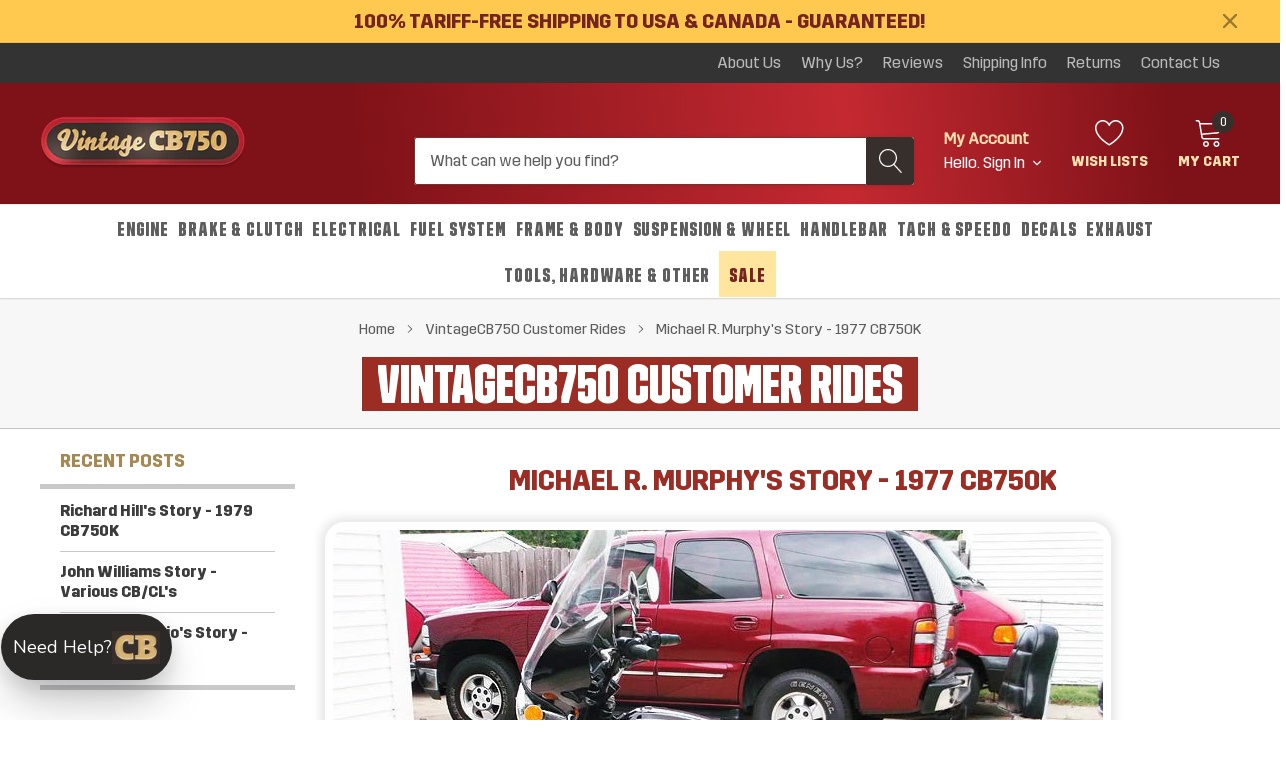

--- FILE ---
content_type: text/html; charset=utf-8
request_url: https://vintagecb750.com/blogs/rides/michael-r-murphys-story-1977-cb750k
body_size: 70614
content:
<!doctype html>
<html class="no-js" lang="en">
  <script type="text/javascript">
    (function(c,l,a,r,i,t,y){
        c[a]=c[a]||function(){(c[a].q=c[a].q||[]).push(arguments)};
        t=l.createElement(r);t.async=1;t.src="https://www.clarity.ms/tag/"+i;
        y=l.getElementsByTagName(r)[0];y.parentNode.insertBefore(t,y);
    })(window, document, "clarity", "script", "pezi9c1k2f");
  </script>

  <head>
    <meta charset="utf-8">
    <meta http-equiv="X-UA-Compatible" content="IE=edge">
    <meta name="viewport" content="width=device-width, initial-scale=1, shrink-to-fit=no">
    <meta name="theme-color" content="">
    <link rel="canonical" href="https://vintagecb750.com/blogs/rides/michael-r-murphys-story-1977-cb750k"><link rel="shortcut icon" href="//vintagecb750.com/cdn/shop/files/cblogo2_42beae17-eda2-457d-82b8-bf216cf896ee_32x32.jpg?v=1724941374" type="image/png"><title>Michael R. Murphy&#39;s Story - 1977 CB750K
&ndash; VintageCB750</title><meta name="description" content="Hello, I am the original owner of the 1977 CB750K Model. I purchased it in 1978 as a year old left over 1977 in the crate from the Honda Dealer. I paid $1,800.00 out the door. In 1979 I built it with a 836cc kit. Here&#39;s what&#39;s in it. Action 4 pistons 100 over Kenny Harmon &quot;F&quot; grind cam Over size intake &amp;amp; exhaust va">

    
        <meta property="og:type" content="article">
        <meta property="og:title" content="Michael R. Murphy&#39;s Story - 1977 CB750K">
        
        
    
    
        <meta property="og:description" content="Hello, I am the original owner of the 1977 CB750K Model. I purchased it in 1978 as a year old left over 1977 in the crate from the Honda Dealer. I paid $1,800.00 out the door. In 1979 I built it with a 836cc kit. Here&#39;s what&#39;s in it. Action 4 pistons 100 over Kenny Harmon &quot;F&quot; grind cam Over size intake &amp;amp; exhaust va">
    

    <meta property="og:url" content="https://vintagecb750.com/blogs/rides/michael-r-murphys-story-1977-cb750k">
    <meta property="og:site_name" content="VintageCB750">
    <!-- /snippets/social-meta-tags.liquid -->




<meta property="og:site_name" content="VintageCB750">
<meta property="og:url" content="https://vintagecb750.com/blogs/rides/michael-r-murphys-story-1977-cb750k">
<meta property="og:title" content="Michael R. Murphy's Story - 1977 CB750K">
<meta property="og:type" content="article">
<meta property="og:description" content="Hello,
I am the original owner of the 1977 CB750K Model.">

<meta property="og:image" content="http://vintagecb750.com/cdn/shop/articles/michael-r-murphys-story-1977-cb750k-868939_1200x1200.jpg?v=1732038816">
<meta property="og:image:secure_url" content="https://vintagecb750.com/cdn/shop/articles/michael-r-murphys-story-1977-cb750k-868939_1200x1200.jpg?v=1732038816">


<meta name="twitter:card" content="summary_large_image">
<meta name="twitter:title" content="Michael R. Murphy's Story - 1977 CB750K">
<meta name="twitter:description" content="Hello,
I am the original owner of the 1977 CB750K Model.">

    <style type="text/css">

	
	
	
	

	@font-face { font-display: swap;
  font-family: Rajdhani;
  font-weight: 700;
  font-style: normal;
  src: url("//vintagecb750.com/cdn/fonts/rajdhani/rajdhani_n7.25ad6e7387a0b32c9dea8f240076d23b3c06600c.woff2") format("woff2"),
       url("//vintagecb750.com/cdn/fonts/rajdhani/rajdhani_n7.18863849438078b0774e5b61305b5af2ee109180.woff") format("woff");
}

	@font-face { font-display: swap;
  font-family: Arimo;
  font-weight: 400;
  font-style: normal;
  src: url("//vintagecb750.com/cdn/fonts/arimo/arimo_n4.a7efb558ca22d2002248bbe6f302a98edee38e35.woff2") format("woff2"),
       url("//vintagecb750.com/cdn/fonts/arimo/arimo_n4.0da809f7d1d5ede2a73be7094ac00741efdb6387.woff") format("woff");
}

	@font-face { font-display: swap;
  font-family: Rajdhani;
  font-weight: 700;
  font-style: normal;
  src: url("//vintagecb750.com/cdn/fonts/rajdhani/rajdhani_n7.25ad6e7387a0b32c9dea8f240076d23b3c06600c.woff2") format("woff2"),
       url("//vintagecb750.com/cdn/fonts/rajdhani/rajdhani_n7.18863849438078b0774e5b61305b5af2ee109180.woff") format("woff");
}

	@font-face { font-display: swap;
  font-family: Rajdhani;
  font-weight: 700;
  font-style: normal;
  src: url("//vintagecb750.com/cdn/fonts/rajdhani/rajdhani_n7.25ad6e7387a0b32c9dea8f240076d23b3c06600c.woff2") format("woff2"),
       url("//vintagecb750.com/cdn/fonts/rajdhani/rajdhani_n7.18863849438078b0774e5b61305b5af2ee109180.woff") format("woff");
}

@font-face { font-display: swap;
  font-family: Rajdhani;
  font-weight: 700;
  font-style: normal;
  src: url("//vintagecb750.com/cdn/fonts/rajdhani/rajdhani_n7.25ad6e7387a0b32c9dea8f240076d23b3c06600c.woff2") format("woff2"),
       url("//vintagecb750.com/cdn/fonts/rajdhani/rajdhani_n7.18863849438078b0774e5b61305b5af2ee109180.woff") format("woff");
}

	@font-face { font-display: swap;
  font-family: Arimo;
  font-weight: 700;
  font-style: normal;
  src: url("//vintagecb750.com/cdn/fonts/arimo/arimo_n7.1d2d0638e6a1228d86beb0e10006e3280ccb2d04.woff2") format("woff2"),
       url("//vintagecb750.com/cdn/fonts/arimo/arimo_n7.f4b9139e8eac4a17b38b8707044c20f54c3be479.woff") format("woff");
}

	@font-face { font-display: swap;
  font-family: Arimo;
  font-weight: 700;
  font-style: normal;
  src: url("//vintagecb750.com/cdn/fonts/arimo/arimo_n7.1d2d0638e6a1228d86beb0e10006e3280ccb2d04.woff2") format("woff2"),
       url("//vintagecb750.com/cdn/fonts/arimo/arimo_n7.f4b9139e8eac4a17b38b8707044c20f54c3be479.woff") format("woff");
}

	@font-face { font-display: swap;
  font-family: Arimo;
  font-weight: 400;
  font-style: italic;
  src: url("//vintagecb750.com/cdn/fonts/arimo/arimo_i4.438ddb21a1b98c7230698d70dc1a21df235701b2.woff2") format("woff2"),
       url("//vintagecb750.com/cdn/fonts/arimo/arimo_i4.0e1908a0dc1ec32fabb5a03a0c9ee2083f82e3d7.woff") format("woff");
}

	@font-face { font-display: swap;
  font-family: Arimo;
  font-weight: 700;
  font-style: italic;
  src: url("//vintagecb750.com/cdn/fonts/arimo/arimo_i7.b9f09537c29041ec8d51f8cdb7c9b8e4f1f82cb1.woff2") format("woff2"),
       url("//vintagecb750.com/cdn/fonts/arimo/arimo_i7.ec659fc855f754fd0b1bd052e606bba1058f73da.woff") format("woff");
}


	
	
	

	
	
	

	
	
	

    
    
    

	
	
	:root{
		--font_size_plus2: 18px; 
		--font_size_base: 16px;
		--font_size_header: 20px;
		--font_size_button: 16px;
		--font_size_heading: 26px;
		--color_body_text: #5d5d5d;
		--color_bg: #ffffff;
		--color_url: #5d5d5d;
		--color_url_hover: #5d5d5d;
		--color_bg_alt: rgba(93, 93, 93, 0.05);

		--font_stack_header: 'font-one', sans-serif;
		--font_style_header: normal;
		--font_weight_header: 700;
		--font_stack_body: 'font-four',sans-serif;
		--font_style_body: normal;
		--font_weight_body: 400;
		--font_stack_heading: 'font-three', sans-serif;
		--font_style_heading: normal;
		--font_weight_heading: 700;

		--font_stack_button: 'font-one', sans-serif;
		--font_style_button: normal;
		--font_weight_button: 700;
		--font_weight_body__bold: 700;
		--font_weight_body__bolder: 700;
		--font_weight_header__bold: 700;
		--color_text_field: #fff;
		--color_text_field_text: #000;
		--color_heading_text: #9c2d24;
		--color_heading_url: #717171;

		--color_btn_primary: #9c2d24;
		--color_btn_primary_border: #9c2d24;
		--color_btn_primary_text: #fde0af;
		--color_btn_primary_hover: #9c2d24;
		--color_btn_primary_border_hover: #9c2d24;
		--color_btn_primary_text_hover: #fde0af;

		--color_btn_secondary_border: #939292;
		--color_btn_secondary_text: #939292;
		--color_btn_secondary_hover: #939292;
		--color_btn_secondary_border_hover: #939292;
		--color_btn_secondary_text_hover: #ffffff;

		--color_small_button_text: #383e47;
		--color_small_button_text_hover: #005599;
		--opacity_image_overlay: 0.4;
		--image_overlay_opacity_hover: 0.8;
		--color_border_form: #cccfd6;
		--color_btn_secondary:;

		--color_section_bg_gray:#f5f5f5;
		--color_section_border: #e2e4e8;
		--color_btt: #000000;
		--color_bg_btt: #ffffff;
		--color_border_btt: #000000;
		--color_cookieMessage:  #ffffff;
		--color_bg_cookieMessage: #000000;
		--color_btn_cookieMessage: #383e47;
		--color_btn_bg_cookieMessage: #ffffff;
		--color_btn_cookieMessage_hover: #ffffff;
		--color_btn_bg_cookieMessage_hover: #58a335;
		--color_notification2: #969696;
		--color_bg_notification2: #ffffff;
		--color_announcement_bar: #752422;
		--color_bg_announcement_bar: #ffc84f;
		--color_border_header_top: #333333;
		--color_time_header_middle: #fde0af;
		--color_header_middle: #ffffff;
		--color_bg_header_middle: #ab3333;
		--color_social: #f04723;
		--color_social_hover: #f04723;
		--color_cart_countPill: #ffffff;
		--color_bg_cart_countPill: #372f2c;
		--color_product_vendor: #323232;
		--color_product_review: #ffc50a;
		--color_product_review_empty: #e4e4e4;
		--color_product_price: #323232;
		--color_product_price_presale: #3c3c3b;
		--color_product_price_sale: #ad2317;
		--color_product_button_text: #ffffff;
		--color_product_button_border: #9c2d24;
		--color_product_button_bg: #9c2d24;
		--color_product_button_text_hover: #9c2d24;
		--color_product_button_border_hover: #9c2d24;
		--color_product_button_bg_hover: #ffffff;
		--color_product_button_soldOut_text: #999999;
		--color_product_button_soldOut_border: #f7f7f7;
		--color_product_button_soldOut_bg: #f7f7f7;
		--product_card_height_procent: 100%;
		--color_product_title: #323232;
		--color_product_title_hover: #323232;
		--color_search_bar: #5e5e5e;
		--color_bg_search_bar: #ffffff;
		--color_border_search_bar: #753231;
		--color_footer_text: #bcbfc5;
		--color_footer_link_hover: #ffffff;
		--color_newsletter_input: #383e47;
		--color_newsletter_input_bg: #ffffff;
		--color_newsletter_input_border: #ffffff;
		--multiCategory_border: #ffffff;
		--multiCategory_color: #ffffff;
		--multiCategory_bg: #241c19;
		--color_border_header_bottom: #f0f0f0;
		--color_bg_header_bottom: #ffffff;
		--color_header_bottom: #5d5d5d;
		--color_logo: #fde0af;
		--logo_size: 26;
		--color_bg_search_btn: #372f2c;
		--color_search_btn: #ffffff;
		--color_label_1: #ffffff;
		--color_bg_label_1: #d95949;
		--color_label_2: #ffffff;
		--color_bg_label_2: #f4ae4d;
		--color_label_3: #ffffff;
		--color_bg_label_3: #41aed6;
		--color_dropdownmenu: #323232;
		--color_bg_dropdownmenu: #ffffff;
		--color_border_dropdownmenu: #ebebeb;
		--color_title_dropdownmenu: #323232;
		--color_badge_text: #ffffff;
		--color_badge_bg: #383e46;
		--color_new_badge_text: #ffffff;
		--color_new_badge_bg: #4563b3;
		--color_soldOut_badge_text: #ffffff;
		--color_soldOut_badge_bg: #b6b6b6;
		--color_bestSellers_badge_text: #ffffff;
		--color_bestSellers_badge_bg: #ed6912;
		--color_sale_badge_text: #ffe0ac;
		--color_sale_badge_bg: #b81010;
		--color_sale_badge_bg: #b81010;
		--color_footer_bg: #2e3034;
		--color_footer_title: #ffffff;
		--color_contact_owner: #303030;
		--bg_contact_owner: #ffffff;
		--border_contact_owner: #e2e4e8;
		--color_footer_block_icon: #323232;
		--bg_footer_block_icon: #ffffff;
		--border_footer_block_icon: #e2e4e8;
		--color_title_footer_block_icon: #323232;
		--footer_bottom_text: #585858;
		--footer_bottom_bg:#f2f2f2;
		--color_header_top: #bab9b9;
		--color_bg_header_top: #333333;
		--color_header_top_shortdescription: #bab9b9;
		--nav_vertical_bg: #fafafa;
		--nav_vertical_color: #383e47;
		--nav_vertical_dropdown_border: #ffffff;
		--nav_vertical_dropdown_bg: #ffffff;

		--svg_select_icon: #{'//vintagecb750.com/cdn/shop/t/21/assets/ico-select.svg?v=146038610840559294621745970904'};



	}
</style>
    <link href="//vintagecb750.com/cdn/shop/t/21/assets/vendor.min.css?v=37158687565064383091745970904" rel="stylesheet">

    <link href="//vintagecb750.com/cdn/shop/t/21/assets/theme-style.css?v=35899306111447302501746740793" rel="stylesheet"><link href="//vintagecb750.com/cdn/shop/t/21/assets/custom.css?v=168046473812917092961767707348" rel="stylesheet"><!-- Google Tag Manager -->
    <script>
      (function(w,d,s,l,i){w[l]=w[l]||[];w[l].push({'gtm.start':
      new Date().getTime(),event:'gtm.js'});var f=d.getElementsByTagName(s)[0],
      j=d.createElement(s),dl=l!='dataLayer'?'&l='+l:'';j.async=true;j.src=
      'https://www.googletagmanager.com/gtm.js?id='+i+dl;f.parentNode.insertBefore(j,f);
      })(window,document,'script','dataLayer','GTM-T693ST3G');
    </script>
    <!-- End Google Tag Manager -->
    <script>
      var theme = {
          strings: {
              addToCart: "Add to cart",
              select_options: "Choose options",
              soldOut: "Sold out",
              unavailable: "Unavailable",
              regularPrice: "Regular price",
              sale: "Sale",
              showMore: "Read More",
              showLess: "Read Less",
              addressError: "Error looking up that address",
              addressNoResults: "No results for that address",
              addressQueryLimit: "You have exceeded the Google API usage limit. Consider upgrading to a \u003ca href=\"https:\/\/developers.google.com\/maps\/premium\/usage-limits\"\u003ePremium Plan\u003c\/a\u003e.",
              authError: "There was a problem authenticating your Google Maps account.",
              newWindow: "Opens in a new window.",
              external: "Opens external website.",
              newWindowExternal: "Opens external website in a new window.",
              quantityMinimumMessage: "Quantity must be 1 or more",
              unitPrice: "Unit price",
              unitPriceSeparator: "per",
              remove: "Remove",
              oneCartCount: "1 item",
              otherCartCount: "[count] items",
              quantityLabel: "Quantity: [count]",
              in_stock: "In stock",
              out_of_stock: "Out of stock",
              previous: "Previous",
              next: "Next",
              added_to_cart: "is added to your shopping cart."
          },

          moneyFormat: "${{amount}}"
      }

      window.shop_currency = "USD";
      window.multi_lang = true;
      window.show_multiple_currencies = false;
      window.show_auto_currency = false;
      window.money_format = "${{amount}}";
      window.router = "";
      document.documentElement.className = document.documentElement.className.replace('no-js', 'js');
    </script><script>window.performance && window.performance.mark && window.performance.mark('shopify.content_for_header.start');</script><meta name="google-site-verification" content="t8ifvru-hJLOFHa0mwBjgROesFBNFzkcntVePG42ZME">
<meta id="shopify-digital-wallet" name="shopify-digital-wallet" content="/62712545441/digital_wallets/dialog">
<meta name="shopify-checkout-api-token" content="47aeb82d8293a4c2e86a7205dffe35ca">
<meta id="in-context-paypal-metadata" data-shop-id="62712545441" data-venmo-supported="false" data-environment="production" data-locale="en_US" data-paypal-v4="true" data-currency="USD">
<link rel="alternate" type="application/atom+xml" title="Feed" href="/blogs/rides.atom" />
<link rel="alternate" hreflang="x-default" href="https://vintagecb750.com/blogs/rides/michael-r-murphys-story-1977-cb750k">
<link rel="alternate" hreflang="en" href="https://vintagecb750.com/blogs/rides/michael-r-murphys-story-1977-cb750k">
<link rel="alternate" hreflang="fr" href="https://vintagecb750.com/fr/blogs/rides/michael-r-murphys-story-1977-cb750k">
<script async="async" src="/checkouts/internal/preloads.js?locale=en-US"></script>
<link rel="preconnect" href="https://shop.app" crossorigin="anonymous">
<script async="async" src="https://shop.app/checkouts/internal/preloads.js?locale=en-US&shop_id=62712545441" crossorigin="anonymous"></script>
<script id="apple-pay-shop-capabilities" type="application/json">{"shopId":62712545441,"countryCode":"CA","currencyCode":"USD","merchantCapabilities":["supports3DS"],"merchantId":"gid:\/\/shopify\/Shop\/62712545441","merchantName":"VintageCB750","requiredBillingContactFields":["postalAddress","email"],"requiredShippingContactFields":["postalAddress","email"],"shippingType":"shipping","supportedNetworks":["visa","masterCard","amex","discover","jcb"],"total":{"type":"pending","label":"VintageCB750","amount":"1.00"},"shopifyPaymentsEnabled":true,"supportsSubscriptions":true}</script>
<script id="shopify-features" type="application/json">{"accessToken":"47aeb82d8293a4c2e86a7205dffe35ca","betas":["rich-media-storefront-analytics"],"domain":"vintagecb750.com","predictiveSearch":true,"shopId":62712545441,"locale":"en"}</script>
<script>var Shopify = Shopify || {};
Shopify.shop = "dd35a8-3.myshopify.com";
Shopify.locale = "en";
Shopify.currency = {"active":"USD","rate":"1.0"};
Shopify.country = "US";
Shopify.theme = {"name":"REBUY Copy of PlayAbly Game - 2025-02-13","id":138319495329,"schema_name":"Spark","schema_version":"1.1.0","theme_store_id":null,"role":"main"};
Shopify.theme.handle = "null";
Shopify.theme.style = {"id":null,"handle":null};
Shopify.cdnHost = "vintagecb750.com/cdn";
Shopify.routes = Shopify.routes || {};
Shopify.routes.root = "/";</script>
<script type="module">!function(o){(o.Shopify=o.Shopify||{}).modules=!0}(window);</script>
<script>!function(o){function n(){var o=[];function n(){o.push(Array.prototype.slice.apply(arguments))}return n.q=o,n}var t=o.Shopify=o.Shopify||{};t.loadFeatures=n(),t.autoloadFeatures=n()}(window);</script>
<script>
  window.ShopifyPay = window.ShopifyPay || {};
  window.ShopifyPay.apiHost = "shop.app\/pay";
  window.ShopifyPay.redirectState = null;
</script>
<script id="shop-js-analytics" type="application/json">{"pageType":"article"}</script>
<script defer="defer" async type="module" src="//vintagecb750.com/cdn/shopifycloud/shop-js/modules/v2/client.init-shop-cart-sync_BN7fPSNr.en.esm.js"></script>
<script defer="defer" async type="module" src="//vintagecb750.com/cdn/shopifycloud/shop-js/modules/v2/chunk.common_Cbph3Kss.esm.js"></script>
<script defer="defer" async type="module" src="//vintagecb750.com/cdn/shopifycloud/shop-js/modules/v2/chunk.modal_DKumMAJ1.esm.js"></script>
<script type="module">
  await import("//vintagecb750.com/cdn/shopifycloud/shop-js/modules/v2/client.init-shop-cart-sync_BN7fPSNr.en.esm.js");
await import("//vintagecb750.com/cdn/shopifycloud/shop-js/modules/v2/chunk.common_Cbph3Kss.esm.js");
await import("//vintagecb750.com/cdn/shopifycloud/shop-js/modules/v2/chunk.modal_DKumMAJ1.esm.js");

  window.Shopify.SignInWithShop?.initShopCartSync?.({"fedCMEnabled":true,"windoidEnabled":true});

</script>
<script>
  window.Shopify = window.Shopify || {};
  if (!window.Shopify.featureAssets) window.Shopify.featureAssets = {};
  window.Shopify.featureAssets['shop-js'] = {"shop-cart-sync":["modules/v2/client.shop-cart-sync_CJVUk8Jm.en.esm.js","modules/v2/chunk.common_Cbph3Kss.esm.js","modules/v2/chunk.modal_DKumMAJ1.esm.js"],"init-fed-cm":["modules/v2/client.init-fed-cm_7Fvt41F4.en.esm.js","modules/v2/chunk.common_Cbph3Kss.esm.js","modules/v2/chunk.modal_DKumMAJ1.esm.js"],"init-shop-email-lookup-coordinator":["modules/v2/client.init-shop-email-lookup-coordinator_Cc088_bR.en.esm.js","modules/v2/chunk.common_Cbph3Kss.esm.js","modules/v2/chunk.modal_DKumMAJ1.esm.js"],"init-windoid":["modules/v2/client.init-windoid_hPopwJRj.en.esm.js","modules/v2/chunk.common_Cbph3Kss.esm.js","modules/v2/chunk.modal_DKumMAJ1.esm.js"],"shop-button":["modules/v2/client.shop-button_B0jaPSNF.en.esm.js","modules/v2/chunk.common_Cbph3Kss.esm.js","modules/v2/chunk.modal_DKumMAJ1.esm.js"],"shop-cash-offers":["modules/v2/client.shop-cash-offers_DPIskqss.en.esm.js","modules/v2/chunk.common_Cbph3Kss.esm.js","modules/v2/chunk.modal_DKumMAJ1.esm.js"],"shop-toast-manager":["modules/v2/client.shop-toast-manager_CK7RT69O.en.esm.js","modules/v2/chunk.common_Cbph3Kss.esm.js","modules/v2/chunk.modal_DKumMAJ1.esm.js"],"init-shop-cart-sync":["modules/v2/client.init-shop-cart-sync_BN7fPSNr.en.esm.js","modules/v2/chunk.common_Cbph3Kss.esm.js","modules/v2/chunk.modal_DKumMAJ1.esm.js"],"init-customer-accounts-sign-up":["modules/v2/client.init-customer-accounts-sign-up_CfPf4CXf.en.esm.js","modules/v2/client.shop-login-button_DeIztwXF.en.esm.js","modules/v2/chunk.common_Cbph3Kss.esm.js","modules/v2/chunk.modal_DKumMAJ1.esm.js"],"pay-button":["modules/v2/client.pay-button_CgIwFSYN.en.esm.js","modules/v2/chunk.common_Cbph3Kss.esm.js","modules/v2/chunk.modal_DKumMAJ1.esm.js"],"init-customer-accounts":["modules/v2/client.init-customer-accounts_DQ3x16JI.en.esm.js","modules/v2/client.shop-login-button_DeIztwXF.en.esm.js","modules/v2/chunk.common_Cbph3Kss.esm.js","modules/v2/chunk.modal_DKumMAJ1.esm.js"],"avatar":["modules/v2/client.avatar_BTnouDA3.en.esm.js"],"init-shop-for-new-customer-accounts":["modules/v2/client.init-shop-for-new-customer-accounts_CsZy_esa.en.esm.js","modules/v2/client.shop-login-button_DeIztwXF.en.esm.js","modules/v2/chunk.common_Cbph3Kss.esm.js","modules/v2/chunk.modal_DKumMAJ1.esm.js"],"shop-follow-button":["modules/v2/client.shop-follow-button_BRMJjgGd.en.esm.js","modules/v2/chunk.common_Cbph3Kss.esm.js","modules/v2/chunk.modal_DKumMAJ1.esm.js"],"checkout-modal":["modules/v2/client.checkout-modal_B9Drz_yf.en.esm.js","modules/v2/chunk.common_Cbph3Kss.esm.js","modules/v2/chunk.modal_DKumMAJ1.esm.js"],"shop-login-button":["modules/v2/client.shop-login-button_DeIztwXF.en.esm.js","modules/v2/chunk.common_Cbph3Kss.esm.js","modules/v2/chunk.modal_DKumMAJ1.esm.js"],"lead-capture":["modules/v2/client.lead-capture_DXYzFM3R.en.esm.js","modules/v2/chunk.common_Cbph3Kss.esm.js","modules/v2/chunk.modal_DKumMAJ1.esm.js"],"shop-login":["modules/v2/client.shop-login_CA5pJqmO.en.esm.js","modules/v2/chunk.common_Cbph3Kss.esm.js","modules/v2/chunk.modal_DKumMAJ1.esm.js"],"payment-terms":["modules/v2/client.payment-terms_BxzfvcZJ.en.esm.js","modules/v2/chunk.common_Cbph3Kss.esm.js","modules/v2/chunk.modal_DKumMAJ1.esm.js"]};
</script>
<script>(function() {
  var isLoaded = false;
  function asyncLoad() {
    if (isLoaded) return;
    isLoaded = true;
    var urls = ["https:\/\/sprout-app.thegoodapi.com\/app\/assets\/js\/badges\/cart_badge_script?shop=dd35a8-3.myshopify.com","https:\/\/sprout-app.thegoodapi.com\/app\/badges\/product_script?shop=dd35a8-3.myshopify.com","https:\/\/sprout-app.thegoodapi.com\/app\/assets\/js\/badges\/tree_count_banner_script?shop=dd35a8-3.myshopify.com","https:\/\/hfta-app.herokuapp.com\/get_script\/b71f5110581511efb8372a673b8bcb3e.js?v=428691\u0026shop=dd35a8-3.myshopify.com","https:\/\/cdn.hextom.com\/js\/freeshippingbar.js?shop=dd35a8-3.myshopify.com","https:\/\/loox.io\/widget\/8We461HkaH\/loox.1743378824724.js?shop=dd35a8-3.myshopify.com","https:\/\/cdn.rebuyengine.com\/onsite\/js\/rebuy.js?shop=dd35a8-3.myshopify.com","https:\/\/static.seel.com\/shopify\/worry-free-purchase\/script\/dd35a8-3.myshopify.com.js?shop=dd35a8-3.myshopify.com","https:\/\/sdk.postscript.io\/sdk-script-loader.bundle.js?shopId=541516\u0026shop=dd35a8-3.myshopify.com","https:\/\/cdn.rebuyengine.com\/onsite\/js\/rebuy.js?shop=dd35a8-3.myshopify.com","https:\/\/customer-first-focus.b-cdn.net\/cffPCLoader_min.js?shop=dd35a8-3.myshopify.com","\/\/cdn.shopify.com\/proxy\/87508414d2610a47dd6b21ccef45b35e186cd5d5c74bf578e6b6c9431d933069\/sneakpeek-1.s3.us-east-1.amazonaws.com\/unveild.js?shop=dd35a8-3.myshopify.com\u0026sp-cache-control=cHVibGljLCBtYXgtYWdlPTkwMA","https:\/\/sdk.postscript.io\/sdk-script-loader.bundle.js?shopId=541516\u0026shop=dd35a8-3.myshopify.com","https:\/\/cdn.shopify.com\/s\/files\/1\/0627\/1254\/5441\/t\/21\/assets\/instant-pixel-site_67893f618020494d99df5cbb3f0772a6.js?v=1768572073\u0026shop=dd35a8-3.myshopify.com"];
    for (var i = 0; i < urls.length; i++) {
      var s = document.createElement('script');
      s.type = 'text/javascript';
      s.async = true;
      s.src = urls[i];
      var x = document.getElementsByTagName('script')[0];
      x.parentNode.insertBefore(s, x);
    }
  };
  if(window.attachEvent) {
    window.attachEvent('onload', asyncLoad);
  } else {
    window.addEventListener('load', asyncLoad, false);
  }
})();</script>
<script id="__st">var __st={"a":62712545441,"offset":-18000,"reqid":"d1c64cfd-9363-48b6-8cd4-5813d589f0e6-1769735432","pageurl":"vintagecb750.com\/blogs\/rides\/michael-r-murphys-story-1977-cb750k","s":"articles-560516235425","u":"17ac3d9b926f","p":"article","rtyp":"article","rid":560516235425};</script>
<script>window.ShopifyPaypalV4VisibilityTracking = true;</script>
<script id="captcha-bootstrap">!function(){'use strict';const t='contact',e='account',n='new_comment',o=[[t,t],['blogs',n],['comments',n],[t,'customer']],c=[[e,'customer_login'],[e,'guest_login'],[e,'recover_customer_password'],[e,'create_customer']],r=t=>t.map((([t,e])=>`form[action*='/${t}']:not([data-nocaptcha='true']) input[name='form_type'][value='${e}']`)).join(','),a=t=>()=>t?[...document.querySelectorAll(t)].map((t=>t.form)):[];function s(){const t=[...o],e=r(t);return a(e)}const i='password',u='form_key',d=['recaptcha-v3-token','g-recaptcha-response','h-captcha-response',i],f=()=>{try{return window.sessionStorage}catch{return}},m='__shopify_v',_=t=>t.elements[u];function p(t,e,n=!1){try{const o=window.sessionStorage,c=JSON.parse(o.getItem(e)),{data:r}=function(t){const{data:e,action:n}=t;return t[m]||n?{data:e,action:n}:{data:t,action:n}}(c);for(const[e,n]of Object.entries(r))t.elements[e]&&(t.elements[e].value=n);n&&o.removeItem(e)}catch(o){console.error('form repopulation failed',{error:o})}}const l='form_type',E='cptcha';function T(t){t.dataset[E]=!0}const w=window,h=w.document,L='Shopify',v='ce_forms',y='captcha';let A=!1;((t,e)=>{const n=(g='f06e6c50-85a8-45c8-87d0-21a2b65856fe',I='https://cdn.shopify.com/shopifycloud/storefront-forms-hcaptcha/ce_storefront_forms_captcha_hcaptcha.v1.5.2.iife.js',D={infoText:'Protected by hCaptcha',privacyText:'Privacy',termsText:'Terms'},(t,e,n)=>{const o=w[L][v],c=o.bindForm;if(c)return c(t,g,e,D).then(n);var r;o.q.push([[t,g,e,D],n]),r=I,A||(h.body.append(Object.assign(h.createElement('script'),{id:'captcha-provider',async:!0,src:r})),A=!0)});var g,I,D;w[L]=w[L]||{},w[L][v]=w[L][v]||{},w[L][v].q=[],w[L][y]=w[L][y]||{},w[L][y].protect=function(t,e){n(t,void 0,e),T(t)},Object.freeze(w[L][y]),function(t,e,n,w,h,L){const[v,y,A,g]=function(t,e,n){const i=e?o:[],u=t?c:[],d=[...i,...u],f=r(d),m=r(i),_=r(d.filter((([t,e])=>n.includes(e))));return[a(f),a(m),a(_),s()]}(w,h,L),I=t=>{const e=t.target;return e instanceof HTMLFormElement?e:e&&e.form},D=t=>v().includes(t);t.addEventListener('submit',(t=>{const e=I(t);if(!e)return;const n=D(e)&&!e.dataset.hcaptchaBound&&!e.dataset.recaptchaBound,o=_(e),c=g().includes(e)&&(!o||!o.value);(n||c)&&t.preventDefault(),c&&!n&&(function(t){try{if(!f())return;!function(t){const e=f();if(!e)return;const n=_(t);if(!n)return;const o=n.value;o&&e.removeItem(o)}(t);const e=Array.from(Array(32),(()=>Math.random().toString(36)[2])).join('');!function(t,e){_(t)||t.append(Object.assign(document.createElement('input'),{type:'hidden',name:u})),t.elements[u].value=e}(t,e),function(t,e){const n=f();if(!n)return;const o=[...t.querySelectorAll(`input[type='${i}']`)].map((({name:t})=>t)),c=[...d,...o],r={};for(const[a,s]of new FormData(t).entries())c.includes(a)||(r[a]=s);n.setItem(e,JSON.stringify({[m]:1,action:t.action,data:r}))}(t,e)}catch(e){console.error('failed to persist form',e)}}(e),e.submit())}));const S=(t,e)=>{t&&!t.dataset[E]&&(n(t,e.some((e=>e===t))),T(t))};for(const o of['focusin','change'])t.addEventListener(o,(t=>{const e=I(t);D(e)&&S(e,y())}));const B=e.get('form_key'),M=e.get(l),P=B&&M;t.addEventListener('DOMContentLoaded',(()=>{const t=y();if(P)for(const e of t)e.elements[l].value===M&&p(e,B);[...new Set([...A(),...v().filter((t=>'true'===t.dataset.shopifyCaptcha))])].forEach((e=>S(e,t)))}))}(h,new URLSearchParams(w.location.search),n,t,e,['guest_login'])})(!0,!0)}();</script>
<script integrity="sha256-4kQ18oKyAcykRKYeNunJcIwy7WH5gtpwJnB7kiuLZ1E=" data-source-attribution="shopify.loadfeatures" defer="defer" src="//vintagecb750.com/cdn/shopifycloud/storefront/assets/storefront/load_feature-a0a9edcb.js" crossorigin="anonymous"></script>
<script crossorigin="anonymous" defer="defer" src="//vintagecb750.com/cdn/shopifycloud/storefront/assets/shopify_pay/storefront-65b4c6d7.js?v=20250812"></script>
<script data-source-attribution="shopify.dynamic_checkout.dynamic.init">var Shopify=Shopify||{};Shopify.PaymentButton=Shopify.PaymentButton||{isStorefrontPortableWallets:!0,init:function(){window.Shopify.PaymentButton.init=function(){};var t=document.createElement("script");t.src="https://vintagecb750.com/cdn/shopifycloud/portable-wallets/latest/portable-wallets.en.js",t.type="module",document.head.appendChild(t)}};
</script>
<script data-source-attribution="shopify.dynamic_checkout.buyer_consent">
  function portableWalletsHideBuyerConsent(e){var t=document.getElementById("shopify-buyer-consent"),n=document.getElementById("shopify-subscription-policy-button");t&&n&&(t.classList.add("hidden"),t.setAttribute("aria-hidden","true"),n.removeEventListener("click",e))}function portableWalletsShowBuyerConsent(e){var t=document.getElementById("shopify-buyer-consent"),n=document.getElementById("shopify-subscription-policy-button");t&&n&&(t.classList.remove("hidden"),t.removeAttribute("aria-hidden"),n.addEventListener("click",e))}window.Shopify?.PaymentButton&&(window.Shopify.PaymentButton.hideBuyerConsent=portableWalletsHideBuyerConsent,window.Shopify.PaymentButton.showBuyerConsent=portableWalletsShowBuyerConsent);
</script>
<script data-source-attribution="shopify.dynamic_checkout.cart.bootstrap">document.addEventListener("DOMContentLoaded",(function(){function t(){return document.querySelector("shopify-accelerated-checkout-cart, shopify-accelerated-checkout")}if(t())Shopify.PaymentButton.init();else{new MutationObserver((function(e,n){t()&&(Shopify.PaymentButton.init(),n.disconnect())})).observe(document.body,{childList:!0,subtree:!0})}}));
</script>
<link id="shopify-accelerated-checkout-styles" rel="stylesheet" media="screen" href="https://vintagecb750.com/cdn/shopifycloud/portable-wallets/latest/accelerated-checkout-backwards-compat.css" crossorigin="anonymous">
<style id="shopify-accelerated-checkout-cart">
        #shopify-buyer-consent {
  margin-top: 1em;
  display: inline-block;
  width: 100%;
}

#shopify-buyer-consent.hidden {
  display: none;
}

#shopify-subscription-policy-button {
  background: none;
  border: none;
  padding: 0;
  text-decoration: underline;
  font-size: inherit;
  cursor: pointer;
}

#shopify-subscription-policy-button::before {
  box-shadow: none;
}

      </style>

<script>window.performance && window.performance.mark && window.performance.mark('shopify.content_for_header.end');</script><!-- BEGIN app block: shopify://apps/sitemapper/blocks/sitemap/f8fe1657-b243-4261-8f0f-cb2fd9da6ce0 -->
















<!-- END app block --><!-- BEGIN app block: shopify://apps/hulk-form-builder/blocks/app-embed/b6b8dd14-356b-4725-a4ed-77232212b3c3 --><!-- BEGIN app snippet: hulkapps-formbuilder-theme-ext --><script type="text/javascript">
  
  if (typeof window.formbuilder_customer != "object") {
        window.formbuilder_customer = {}
  }

  window.hulkFormBuilder = {
    form_data: {"form_xTC24YojAOtoQ2KjyCiHWA":{"uuid":"xTC24YojAOtoQ2KjyCiHWA","form_name":"Submit Your Ride","form_data":{"div_back_gradient_1":"#fff","div_back_gradient_2":"#fff","back_color":"#f4e5e5","form_title":"\u003ch3 style=\"text-align: center;\"\u003e\u003cspan style=\"color:#000000;\"\u003e\u003cstrong data-end=\"184\" data-start=\"147\"\u003eYour Story. Your CB. Your Legacy.\u003c\/strong\u003e\u003c\/span\u003e\u003c\/h3\u003e\n","form_submit":"Submit Your Ride","after_submit":"hideAndmessage","after_submit_msg":"\u003ch3 data-end=\"158\" data-start=\"119\"\u003e\u003cstrong\u003e🙌 THANK YOU FOR SHARING YOUR RIDE!\u003c\/strong\u003e\u003c\/h3\u003e\n\n\u003cp data-end=\"299\" data-start=\"160\"\u003eYour story has been submitted and your CB\u0026nbsp;is now part of the CB\u0026nbsp;community!\u003cbr data-end=\"234\" data-start=\"231\" \/\u003e\nWe\u0026rsquo;re fired up to read it and add it to the readers rides section\u0026nbsp;\u0026mdash; and so is the VintageCB750 community.\u003c\/p\u003e\n\n\u003cp data-end=\"299\" data-start=\"160\"\u003e\u003cbr data-end=\"374\" data-start=\"371\" \/\u003e\n🛠️ In the meantime, keep the wrenches turning and the wheels rolling.\u003c\/p\u003e\n\n\u003cp data-end=\"519\" data-start=\"446\"\u003eWant to see what other riders have shared?\u003cbr data-end=\"491\" data-start=\"488\" \/\u003e\n👉\u0026nbsp;\u003ca href=\"https:\/\/vintagecb750.com\/blogs\/rides\" target=\"_blank\"\u003eCheck Out Rider Stories\u003c\/a\u003e\u003c\/p\u003e\n\n\u003cp data-end=\"592\" data-start=\"521\"\u003eThanks for keeping the CB spirit alive.\u003c\/p\u003e\n\n\u003cp data-end=\"592\" data-start=\"521\"\u003e\u003cbr data-end=\"563\" data-start=\"560\" \/\u003e\n\u003cstrong data-end=\"592\" data-start=\"563\"\u003eRide vintage. Ride proud.\u003c\/strong\u003e\u003c\/p\u003e\n","captcha_enable":"yes","label_style":"inlineLabels","input_border_radius":"2","back_type":"color","input_back_color":"#fff","input_back_color_hover":"#fff","back_shadow":"softLightShadow","label_font_clr":"#333333","input_font_clr":"#333333","button_align":"fullBtn","button_clr":"#fff","button_back_clr":"#030303","button_border_radius":"2","form_width":"100%","form_border_size":"2","form_border_clr":"#000000","form_border_radius":"1","label_font_size":"14","input_font_size":"12","button_font_size":"16","form_padding":"35","input_border_color":"#ccc","input_border_color_hover":"#ccc","btn_border_clr":"#f9f9f9","btn_border_size":"1","form_name":"Submit Your Ride","":"vintagecb750@hotmail.com","form_emails":"vintagecb750@hotmail.com","admin_email_subject":"New Customers Ride submission received.","admin_email_message":"Hi [first-name of store owner],\u003cbr\u003eSomeone just submitted a response to your form.\u003cbr\u003ePlease find the details below:","form_access_message":"\u003cp\u003ePlease login to access the form\u003cbr\u003eDo not have an account? Create account\u003c\/p\u003e","notification_email_send":true,"pass_referrer_url_on_email":false,"form_banner_alignment":"center","captcha_honeypot":"no","captcha_align":"center","form_description":"\u003cp data-end=\"184\" data-start=\"147\"\u003e\u003cspan style=\"color:#000000;\"\u003eEvery bike has a story \u0026mdash; the late-night garage sessions, the cross-country rides, the first start after a full rebuild. Whether you\u0026#39;re rocking a survivor, a custom caf\u0026eacute;, or a full restoration, we want to see it.\u003c\/span\u003e\u003c\/p\u003e\n\n\u003cp data-end=\"594\" data-start=\"399\"\u003e\u003cspan style=\"color:#000000;\"\u003e📸 \u003cstrong data-end=\"420\" data-start=\"402\"\u003eUpload a photo\u003c\/strong\u003e of your CB\u003cbr data-end=\"437\" data-start=\"434\" \/\u003e\n✍️ \u003cstrong data-end=\"462\" data-start=\"440\"\u003eTell us your story\u003c\/strong\u003e \u0026mdash; where it came from, what you\u0026#39;ve done to it, and what it means to you\u003cbr data-end=\"536\" data-start=\"533\" \/\u003e\n🤘 \u003cstrong data-end=\"564\" data-start=\"539\"\u003eInspire fellow riders\u003c\/strong\u003e in the VintageCB750 community\u003c\/span\u003e\u003c\/p\u003e\n\n\u003cp data-end=\"716\" data-start=\"596\"\u003e\u003cspan style=\"color:#000000;\"\u003eWe\u0026#39;ll feature selected submissions on our blog, newsletter, and social media \u0026mdash; because your ride deserves the spotlight.\u003c\/span\u003e\u003c\/p\u003e\n\n\u003cp data-end=\"777\" data-start=\"718\"\u003e\u003cspan style=\"color:#000000;\"\u003e👉 Ready to show off your machine? -\u0026nbsp;Submit Your Ride\u003c\/span\u003e\u003c\/p\u003e\n\n\u003cp data-end=\"828\" data-start=\"779\"\u003e\u003cspan style=\"color:#000000;\"\u003eLet\u0026rsquo;s keep the legend alive, one story at a time.\u003c\/span\u003e\u003c\/p\u003e\n","banner_img_height":"235","banner_img_width":"600","form_banner":"https:\/\/form-builder-by-hulkapps.s3.amazonaws.com\/uploads\/dd35a8-3.myshopify.com\/backend_image\/by.jpeg","formElements":[{"type":"text","position":0,"label":"First Name","customClass":"","halfwidth":"yes","Conditions":{},"page_number":1},{"type":"text","position":1,"label":"Last Name","halfwidth":"yes","Conditions":{},"page_number":1},{"type":"email","position":2,"label":"Email","required":"yes","email_confirm":"yes","Conditions":{},"page_number":1},{"Conditions":{},"type":"text","position":3,"label":"Bike Type","halfwidth":"yes","page_number":1},{"Conditions":{},"type":"text","position":4,"label":"Bike Year","halfwidth":"yes","page_number":1},{"Conditions":{},"type":"image","position":5,"label":"Choose an Image","page_number":1},{"type":"textarea","position":6,"label":"Tell us a bit about your ride - What you have done to it, any interesting info and its history.","required":"yes","Conditions":{},"page_number":1,"inputHeight":"400"}]},"is_spam_form":false,"shop_uuid":"wq6PyrvpYQ0LW6IjT6Pxeg","shop_timezone":"America\/New_York","shop_id":110391,"shop_is_after_submit_enabled":true,"shop_shopify_plan":"professional","shop_shopify_domain":"dd35a8-3.myshopify.com","shop_remove_watermark":false,"shop_created_at":"2024-06-24T15:49:29.491-05:00"}},
    shop_data: {"shop_wq6PyrvpYQ0LW6IjT6Pxeg":{"shop_uuid":"wq6PyrvpYQ0LW6IjT6Pxeg","shop_timezone":"America\/New_York","shop_id":110391,"shop_is_after_submit_enabled":true,"shop_shopify_plan":"professional","shop_shopify_domain":"dd35a8-3.myshopify.com","shop_remove_watermark":false,"shop_created_at":"2024-06-24T20:49:29.491Z","is_skip_metafield":false,"shop_deleted":false,"shop_disabled":false}},
    settings_data: {"shop_settings":{"shop_customise_msgs":[],"default_customise_msgs":{"is_required":"is required","thank_you":"Thank you! The form was submitted successfully.","processing":"Processing...","valid_data":"Please provide valid data","valid_email":"Provide valid email format","valid_tags":"HTML Tags are not allowed","valid_phone":"Provide valid phone number","valid_captcha":"Please provide valid captcha response","valid_url":"Provide valid URL","only_number_alloud":"Provide valid number in","number_less":"must be less than","number_more":"must be more than","image_must_less":"Image must be less than 20MB","image_number":"Images allowed","image_extension":"Invalid extension! Please provide image file","error_image_upload":"Error in image upload. Please try again.","error_file_upload":"Error in file upload. Please try again.","your_response":"Your response","error_form_submit":"Error occur.Please try again after sometime.","email_submitted":"Form with this email is already submitted","invalid_email_by_zerobounce":"The email address you entered appears to be invalid. Please check it and try again.","download_file":"Download file","card_details_invalid":"Your card details are invalid","card_details":"Card details","please_enter_card_details":"Please enter card details","card_number":"Card number","exp_mm":"Exp MM","exp_yy":"Exp YY","crd_cvc":"CVV","payment_value":"Payment amount","please_enter_payment_amount":"Please enter payment amount","address1":"Address line 1","address2":"Address line 2","city":"City","province":"Province","zipcode":"Zip code","country":"Country","blocked_domain":"This form does not accept addresses from","file_must_less":"File must be less than 20MB","file_extension":"Invalid extension! Please provide file","only_file_number_alloud":"files allowed","previous":"Previous","next":"Next","must_have_a_input":"Please enter at least one field.","please_enter_required_data":"Please enter required data","atleast_one_special_char":"Include at least one special character","atleast_one_lowercase_char":"Include at least one lowercase character","atleast_one_uppercase_char":"Include at least one uppercase character","atleast_one_number":"Include at least one number","must_have_8_chars":"Must have 8 characters long","be_between_8_and_12_chars":"Be between 8 and 12 characters long","please_select":"Please Select","phone_submitted":"Form with this phone number is already submitted","user_res_parse_error":"Error while submitting the form","valid_same_values":"values must be same","product_choice_clear_selection":"Clear Selection","picture_choice_clear_selection":"Clear Selection","remove_all_for_file_image_upload":"Remove All","invalid_file_type_for_image_upload":"You can't upload files of this type.","invalid_file_type_for_signature_upload":"You can't upload files of this type.","max_files_exceeded_for_file_upload":"You can not upload any more files.","max_files_exceeded_for_image_upload":"You can not upload any more files.","file_already_exist":"File already uploaded","max_limit_exceed":"You have added the maximum number of text fields.","cancel_upload_for_file_upload":"Cancel upload","cancel_upload_for_image_upload":"Cancel upload","cancel_upload_for_signature_upload":"Cancel upload"},"shop_blocked_domains":[]}},
    features_data: {"shop_plan_features":{"shop_plan_features":["unlimited-forms","full-design-customization","export-form-submissions","multiple-recipients-for-form-submissions","multiple-admin-notifications","enable-captcha","unlimited-file-uploads","save-submitted-form-data","set-auto-response-message","conditional-logic","form-banner","save-as-draft-facility","include-user-response-in-admin-email","disable-form-submission","file-upload"]}},
    shop: null,
    shop_id: null,
    plan_features: null,
    validateDoubleQuotes: false,
    assets: {
      extraFunctions: "https://cdn.shopify.com/extensions/019bb5ee-ec40-7527-955d-c1b8751eb060/form-builder-by-hulkapps-50/assets/extra-functions.js",
      extraStyles: "https://cdn.shopify.com/extensions/019bb5ee-ec40-7527-955d-c1b8751eb060/form-builder-by-hulkapps-50/assets/extra-styles.css",
      bootstrapStyles: "https://cdn.shopify.com/extensions/019bb5ee-ec40-7527-955d-c1b8751eb060/form-builder-by-hulkapps-50/assets/theme-app-extension-bootstrap.css"
    },
    translations: {
      htmlTagNotAllowed: "HTML Tags are not allowed",
      sqlQueryNotAllowed: "SQL Queries are not allowed",
      doubleQuoteNotAllowed: "Double quotes are not allowed",
      vorwerkHttpWwwNotAllowed: "The words \u0026#39;http\u0026#39; and \u0026#39;www\u0026#39; are not allowed. Please remove them and try again.",
      maxTextFieldsReached: "You have added the maximum number of text fields.",
      avoidNegativeWords: "Avoid negative words: Don\u0026#39;t use negative words in your contact message.",
      customDesignOnly: "This form is for custom designs requests. For general inquiries please contact our team at info@stagheaddesigns.com",
      zerobounceApiErrorMsg: "We couldn\u0026#39;t verify your email due to a technical issue. Please try again later.",
    }

  }

  

  window.FbThemeAppExtSettingsHash = {}
  
</script><!-- END app snippet --><!-- END app block --><!-- BEGIN app block: shopify://apps/persistent-cart/blocks/script_js/4ce05194-341e-4641-aaf4-5a8dad5444cb --><script>
  window.cffPCLiquidPlaced = true;
</script>







  
  
  <script defer src="https://cdn.shopify.com/extensions/019a793c-ad27-7882-8471-201b37e34f5e/persistent-cart-66/assets/cffPC.production.min.js" onerror="this.onerror=null;this.remove();var s=document.createElement('script');s.defer=true;s.src='https://customer-first-focus.b-cdn.net/cffPC.production.min.js';document.head.appendChild(s);"></script>




<!-- END app block --><!-- BEGIN app block: shopify://apps/smart-filter-search/blocks/app-embed/5cc1944c-3014-4a2a-af40-7d65abc0ef73 -->


<style>.spf-filter-loading #CollectionProductGrid > * {visibility: hidden;opacity: 0}</style><style>.spf-filter-loading #gf-products>*,.spf-filter-loading [data-globo-filter-items]>*{visibility:hidden;opacity:0}.spf-has-filter #gf-products{display:-ms-flexbox;padding:0;margin-bottom:0;min-width:100%;width:auto;z-index:1;position:relative;display:-webkit-box;display:flex;justify-content:left;-ms-flex-wrap:wrap;flex-wrap:wrap;height:auto!important}.spf-has-filter.spf-layout-app #gf-products{margin-right:-15px;margin-left:-15px;}.gf-block-title-skeleton span{width:100%;height:12px;display:block;border-radius:5px;background:#f6f6f7}.gf-top_one .gf-block-title-skeleton span{height:22px;border-radius:2px;min-width:100px}.gf-block-title-skeleton h3::after,.gf-top_one .gf-block-content.gf-block-skeleton{display:none!important}#gf-tree .gf-label.gf-label-skeleton{height:8px;display:block;border-radius:3px!important;background:#f6f6f7}.gf-label-width-75{max-width:75%}.gf-label-width-90{max-width:90%}.gf-label-width-50{max-width:50%}</style>
<link rel="preload" href="https://cdn.shopify.com/extensions/019c079c-a593-74c3-990c-20f013005f71/smart-product-filters-678/assets/globo-filter-critical.css" as="style" onload="this.onload=null;this.rel='stylesheet'">
<noscript><link rel="stylesheet" href="https://cdn.shopify.com/extensions/019c079c-a593-74c3-990c-20f013005f71/smart-product-filters-678/assets/globo-filter-critical.css"></noscript><link href="https://cdn.shopify.com/extensions/019c079c-a593-74c3-990c-20f013005f71/smart-product-filters-678/assets/globo.filter.min.js" as="script" rel="preload">
<link rel="preconnect" href="https://filter-u4.globo.io" crossorigin>
<link rel="dns-prefetch" href="https://filter-u4.globo.io"><link rel="stylesheet" href="https://cdn.shopify.com/extensions/019c079c-a593-74c3-990c-20f013005f71/smart-product-filters-678/assets/globo.YMM.css" media="print" onload="this.media='all'"><link rel="stylesheet" href="https://cdn.shopify.com/extensions/019c079c-a593-74c3-990c-20f013005f71/smart-product-filters-678/assets/globo.search.css" media="print" onload="this.media='all'">

<meta id="search_terms_value" content="" />
<!-- BEGIN app snippet: global.variables --><script>
  window.shopCurrency = "USD";
  window.shopCountry = "CA";
  window.shopLanguageCode = "en";

  window.currentCurrency = "USD";
  window.currentCountry = "US";
  window.currentLanguageCode = "en";

  window.shopCustomer = false

  window.useCustomTreeTemplate = true;
  window.useCustomProductTemplate = true;

  window.GloboFilterRequestOrigin = "https://vintagecb750.com";
  window.GloboFilterShopifyDomain = "dd35a8-3.myshopify.com";
  window.GloboFilterSFAT = "";
  window.GloboFilterSFApiVersion = "2025-07";
  window.GloboFilterProxyPath = "/apps/globofilters";
  window.GloboFilterRootUrl = "";
  window.GloboFilterTranslation = {"search":{"suggestions":"Suggestions","collections":"Collections","pages":"Pages","product":"Product","products":"Products","view_all":"Search for","view_all_products":"View all products","not_found":"Sorry, nothing found for","product_not_found":"No products were found","no_result_keywords_suggestions_title":"Popular searches","no_result_products_suggestions_title":"However, You may like","zero_character_keywords_suggestions_title":"Suggestions","zero_character_popular_searches_title":"Popular searches","zero_character_products_suggestions_title":"Trending products","zero_character_keywords_searches_title":"Hello"},"form":{"heading":"Search products","select":"-- Select --","search":"Search","submit":"Set Bike","clear":"Clear"},"filter":{"filter_by":"Filter By","clear_all":"Clear All","view":"View","clear":"Clear","in_stock":"In Stock","out_of_stock":"Out of Stock","ready_to_ship":"Ready to ship","search":"Search options","choose_values":"Choose values"},"sort":{"sort_by":"Sort By","manually":"Featured","availability_in_stock_first":"Availability","relevance":"Relevance","best_selling":"Best Selling","alphabetically_a_z":"Alphabetically, A-Z","alphabetically_z_a":"Alphabetically, Z-A","price_low_to_high":"Price, low to high","price_high_to_low":"Price, high to low","date_new_to_old":"Date, new to old","date_old_to_new":"Date, old to new","inventory_low_to_high":"Inventory, low to high","inventory_high_to_low":"Inventory, high to low","sale_off":"% Sale off"},"product":{"add_to_cart":"Add to cart","unavailable":"Unavailable","sold_out":"Sold out","sale":"Sale","load_more":"Load more","limit":"Show","search":"Search Products","no_results":"Sorry, there are no products in this collection"},"labels":{"142671":"Collection","142672":"Category","142673":"Vendor","142674":"Product Type","142675":"Price","142676":"Percent Sale","142677":"Availability","142678":"Tag","142679":"Ready To Ship","142680":"Title","143446":"Category","143447":"Sub Category","152204":"Bike Model","152227":"Series Model"}};
  window.isMultiCurrency =true;
  window.globoEmbedFilterAssetsUrl = 'https://cdn.shopify.com/extensions/019c079c-a593-74c3-990c-20f013005f71/smart-product-filters-678/assets/';
  window.assetsUrl = window.globoEmbedFilterAssetsUrl;
  window.GloboMoneyFormat = "${{amount}}";
</script><!-- END app snippet -->
<script type="text/javascript" hs-ignore data-ccm-injected>document.getElementsByTagName('html')[0].classList.add('spf-filter-loading','spf-has-filter', 'gf-left','theme-store-id-911','gf-theme-version-1','spf-layout-theme');
window.enabledEmbedFilter = true;
window.currentThemeId = 138319495329;
window.sortByRelevance = false;
window.moneyFormat = "${{amount}}";
window.GloboMoneyWithCurrencyFormat = "${{amount}} USD";
window.filesUrl = '//vintagecb750.com/cdn/shop/files/';
var GloboEmbedFilterConfig = {
api: {filterUrl: "https://filter-u4.globo.io/filter",searchUrl: "https://filter-u4.globo.io/search", url: "https://filter-u4.globo.io"},
shop: {
  name: "VintageCB750",
  url: "https://vintagecb750.com",
  domain: "dd35a8-3.myshopify.com",
  locale: "en",
  cur_locale: "en",
  predictive_search_url: "/search/suggest",
  country_code: "CA",
  root_url: "",
  cart_url: "/cart",
  search_url: "/search",
  cart_add_url: "/cart/add",
  search_terms_value: "",
  product_image: {width: 360, height: 504},
  no_image_url: "https://cdn.shopify.com/s/images/themes/product-1.png",
  swatches: [],
  swatchConfig: {"enable":true,"color":["colour","color"],"label":["size"]},
  enableRecommendation: false,
  themeStoreId: 911,
  hideOneValue: false,
  newUrlStruct: true,
  newUrlForSEO: false,themeTranslation:{"homepage":{"onboarding":{"product_title":"Your product's name"}},"products":{"product":{"on_sale":"Sale","sold_out":"Sold out"}}},redirects: [],
  images: {},
  settings: {"type_header_font":{"error":"json not allowed for this object"},"type_header_base_size":20,"logo_size":26,"type_base_font":{"error":"json not allowed for this object"},"type_base_size":16,"type_heading_font":{"error":"json not allowed for this object"},"type_heading_size":26,"type_button_font":{"error":"json not allowed for this object"},"type_button_size":16,"favicon":"\/\/vintagecb750.com\/cdn\/shop\/files\/cblogo2_42beae17-eda2-457d-82b8-bf216cf896ee.jpg?v=1724941374","enable_opengraph":true,"image_share":null,"body_layout":"default","header_layout":"header_1","footer_layout":"footer_3","product_layout":"layout-3","productCard_layout":"layout_1","product_card_height_procent":100,"image_swap":false,"show_product_quickview":false,"display_countdown":true,"show_product_vendor":false,"show_product_title":true,"show_product_reviews":false,"show_product_price":true,"show_product_button":true,"show_wishlist":true,"show_wishlist_mb":false,"show_product_compare":false,"show_product_compare_mb":false,"time_new":30,"number_product":30,"type_label_sale":"text","qv_enable_zoom":false,"qv_enable_fancybox":true,"qv_display_product_reviews":true,"qv_show_sold_in":false,"qv_item_prd":"3,5,6,7,8,10,12,15","qv_item_prds":"sold in last","qv_hours_prs":"10,15,16,17,18,20,25,35","qv_item_hours":"hours","qv_display_vendor":false,"qv_display_product_sku":true,"qv_display_availability":true,"qv_display_product_type":true,"qv_display_countdown":false,"qv_display_price":true,"qv_display_subtotal":true,"qv_show_quantity_selector":true,"qv_display_short_description":true,"type_short_description_qv":"default","qv_number_words":"16","option_swatch":true,"option_color_swatch":"Color","qv_dpl_customers_view":false,"qv_title_view":"customers are viewing this product","qv_number_view":"283, 100, 59, 11, 14, 185, 193, 165, 50, 38, 99, 112, 46, 10, 125, 200, 250, 18","qv_display_product_detail_share":true,"qv_share_text":"Share","qv_display_trust_img":true,"qv_img_trust":null,"terms_conditions":false,"terms_conditions_text":"I agree with the terms and conditions","enable_backtotop":true,"enable_search_trending":false,"trending_search_title":"trending","trending_search_item_1":"Oil filter","trending_search_item_2":"tail light bulb","trending_search_item_3":"fuses","trending_search_item_4":"","trending_search_item_5":"","trending_search_item_6":"","enable_search_popular_products":false,"popular_products_search_title":"Popular Products","popular_products_collection":"tools","popular_products_limit":3,"enable_multilevel_categories":true,"category_filter_title":"Find Your CB Part","category_filter_des":"","category_filter_label1":"Series Model","category_filter_label2":"Bike Model","category_filter_label3":"Category","category_filter":"main-menu","enable_shopify_payments_currencies":false,"enable_multiple_currencies":false,"enable_auto_currency":false,"currency_1_unit":"USD","currency_1_icon":"\u003csvg viewbox=\"0 0 512 512\" id=\"icon-usd\" class=\"icon-flag\"\u003e     \u003ccircle style=\"fill:#F0F0F0;\" cx=\"256\" cy=\"256\" r=\"256\"\u003e\u003c\/circle\u003e     \u003cg\u003e         \u003cpath style=\"fill:#D80027;\" d=\"M244.87,256H512c0-23.106-3.08-45.49-8.819-66.783H244.87V256z\"\u003e\u003c\/path\u003e         \u003cpath style=\"fill:#D80027;\" d=\"M244.87,122.435h229.556c-15.671-25.572-35.708-48.175-59.07-66.783H244.87V122.435z\"\u003e\u003c\/path\u003e         \u003cpath style=\"fill:#D80027;\" d=\"M256,512c60.249,0,115.626-20.824,159.356-55.652H96.644C140.374,491.176,195.751,512,256,512z\"\u003e\u003c\/path\u003e         \u003cpath style=\"fill:#D80027;\" d=\"M37.574,389.565h436.852c12.581-20.529,22.338-42.969,28.755-66.783H8.819             C15.236,346.596,24.993,369.036,37.574,389.565z\"\u003e\u003c\/path\u003e     \u003c\/g\u003e     \u003cpath style=\"fill:#0052B4;\" d=\"M118.584,39.978h23.329l-21.7,15.765l8.289,25.509l-21.699-15.765L85.104,81.252l7.16-22.037         C73.158,75.13,56.412,93.776,42.612,114.552h7.475l-13.813,10.035c-2.152,3.59-4.216,7.237-6.194,10.938l6.596,20.301l-12.306-8.941         c-3.059,6.481-5.857,13.108-8.372,19.873l7.267,22.368h26.822l-21.7,15.765l8.289,25.509l-21.699-15.765l-12.998,9.444         C0.678,234.537,0,245.189,0,256h256c0-141.384,0-158.052,0-256C205.428,0,158.285,14.67,118.584,39.978z M128.502,230.4         l-21.699-15.765L85.104,230.4l8.289-25.509l-21.7-15.765h26.822l8.288-25.509l8.288,25.509h26.822l-21.7,15.765L128.502,230.4z          M120.213,130.317l8.289,25.509l-21.699-15.765l-21.699,15.765l8.289-25.509l-21.7-15.765h26.822l8.288-25.509l8.288,25.509h26.822         L120.213,130.317z M220.328,230.4l-21.699-15.765L176.93,230.4l8.289-25.509l-21.7-15.765h26.822l8.288-25.509l8.288,25.509h26.822         l-21.7,15.765L220.328,230.4z M212.039,130.317l8.289,25.509l-21.699-15.765l-21.699,15.765l8.289-25.509l-21.7-15.765h26.822         l8.288-25.509l8.288,25.509h26.822L212.039,130.317z M212.039,55.743l8.289,25.509l-21.699-15.765L176.93,81.252l8.289-25.509         l-21.7-15.765h26.822l8.288-25.509l8.288,25.509h26.822L212.039,55.743z\"\u003e\u003c\/path\u003e\u003cg\u003e\u003c\/g\u003e\u003cg\u003e\u003c\/g\u003e\u003cg\u003e\u003c\/g\u003e\u003cg\u003e\u003c\/g\u003e\u003cg\u003e\u003c\/g\u003e\u003cg\u003e\u003c\/g\u003e\u003cg\u003e\u003c\/g\u003e\u003cg\u003e\u003c\/g\u003e\u003cg\u003e\u003c\/g\u003e\u003cg\u003e\u003c\/g\u003e\u003cg\u003e\u003c\/g\u003e\u003cg\u003e\u003c\/g\u003e\u003cg\u003e\u003c\/g\u003e\u003cg\u003e\u003c\/g\u003e\u003cg\u003e\u003c\/g\u003e \u003c\/svg\u003e","currency_2_unit":"CAD","currency_2_icon":"\u003csvg xmlns=\"http:\/\/www.w3.org\/2000\/svg\" width=\"17\" height=\"18\" viewbox=\"-1953 -2031 3906 4061\"\u003e \t\u003cpath fill=\"#f00\" d=\"m-90 2030 45-863a95 95 0 0 0-111-98l-859 151 116-320a65 65 0 0 0-20-73l-941-762 212-99a65 65 0 0 0 34-79l-186-572 542 115a65 65 0 0 0 73-38l105-247 423 454a65 65 0 0 0 111-57l-204-1052 327 189a65 65 0 0 0 91-27l332-652 332 652a65 65 0 0 0 91 27l327-189-204 1052a65 65 0 0 0 111 57l423-454 105 247a65 65 0 0 0 73 38l542-115-186 572a65 65 0 0 0 34 79l212 99-941 762a65 65 0 0 0-20 73l116 320-859-151a95 95 0 0 0-111 98l45 863z\"\u003e\u003c\/path\u003e \u003c\/svg\u003e","currency_3_unit":"","currency_3_icon":"","currency_4_unit":"","currency_4_icon":"","currency_5_unit":"","currency_5_icon":"","currency_6_unit":"","currency_6_icon":"","currency_7_unit":"","currency_7_icon":"","currency_8_unit":"","currency_8_icon":"","currency_9_unit":"","currency_9_icon":"","currency_10_unit":"","currency_10_icon":"","enable_multilang":true,"lange_1":"EN","lange_1_icon":"\u003csvg viewbox=\"0 0 512 512\" id=\"icon-eng\" class=\"icon-flag\"\u003e     \u003ccircle style=\"fill:#F0F0F0;\" cx=\"256\" cy=\"256\" r=\"256\"\u003e\u003c\/circle\u003e     \u003cg\u003e         \u003cpath style=\"fill:#0052B4;\" d=\"M52.92,100.142c-20.109,26.163-35.272,56.318-44.101,89.077h133.178L52.92,100.142z\"\u003e\u003c\/path\u003e         \u003cpath style=\"fill:#0052B4;\" d=\"M503.181,189.219c-8.829-32.758-23.993-62.913-44.101-89.076l-89.075,89.076H503.181z\"\u003e\u003c\/path\u003e         \u003cpath style=\"fill:#0052B4;\" d=\"M8.819,322.784c8.83,32.758,23.993,62.913,44.101,89.075l89.074-89.075L8.819,322.784L8.819,322.784             z\"\u003e\u003c\/path\u003e         \u003cpath style=\"fill:#0052B4;\" d=\"M411.858,52.921c-26.163-20.109-56.317-35.272-89.076-44.102v133.177L411.858,52.921z\"\u003e\u003c\/path\u003e         \u003cpath style=\"fill:#0052B4;\" d=\"M100.142,459.079c26.163,20.109,56.318,35.272,89.076,44.102V370.005L100.142,459.079z\"\u003e\u003c\/path\u003e         \u003cpath style=\"fill:#0052B4;\" d=\"M189.217,8.819c-32.758,8.83-62.913,23.993-89.075,44.101l89.075,89.075V8.819z\"\u003e\u003c\/path\u003e         \u003cpath style=\"fill:#0052B4;\" d=\"M322.783,503.181c32.758-8.83,62.913-23.993,89.075-44.101l-89.075-89.075V503.181z\"\u003e\u003c\/path\u003e         \u003cpath style=\"fill:#0052B4;\" d=\"M370.005,322.784l89.075,89.076c20.108-26.162,35.272-56.318,44.101-89.076H370.005z\"\u003e\u003c\/path\u003e     \u003c\/g\u003e     \u003cg\u003e         \u003cpath style=\"fill:#D80027;\" d=\"M509.833,222.609h-220.44h-0.001V2.167C278.461,0.744,267.317,0,256,0             c-11.319,0-22.461,0.744-33.391,2.167v220.44v0.001H2.167C0.744,233.539,0,244.683,0,256c0,11.319,0.744,22.461,2.167,33.391             h220.44h0.001v220.442C233.539,511.256,244.681,512,256,512c11.317,0,22.461-0.743,33.391-2.167v-220.44v-0.001h220.442             C511.256,278.461,512,267.319,512,256C512,244.683,511.256,233.539,509.833,222.609z\"\u003e\u003c\/path\u003e         \u003cpath style=\"fill:#D80027;\" d=\"M322.783,322.784L322.783,322.784L437.019,437.02c5.254-5.252,10.266-10.743,15.048-16.435             l-97.802-97.802h-31.482V322.784z\"\u003e\u003c\/path\u003e         \u003cpath style=\"fill:#D80027;\" d=\"M189.217,322.784h-0.002L74.98,437.019c5.252,5.254,10.743,10.266,16.435,15.048l97.802-97.804             V322.784z\"\u003e\u003c\/path\u003e         \u003cpath style=\"fill:#D80027;\" d=\"M189.217,189.219v-0.002L74.981,74.98c-5.254,5.252-10.266,10.743-15.048,16.435l97.803,97.803             H189.217z\"\u003e\u003c\/path\u003e         \u003cpath style=\"fill:#D80027;\" d=\"M322.783,189.219L322.783,189.219L437.02,74.981c-5.252-5.254-10.743-10.266-16.435-15.047             l-97.802,97.803V189.219z\"\u003e\u003c\/path\u003e\u003c\/g\u003e\u003cg\u003e\u003c\/g\u003e\u003cg\u003e\u003c\/g\u003e\u003cg\u003e\u003c\/g\u003e\u003cg\u003e\u003c\/g\u003e\u003cg\u003e\u003c\/g\u003e\u003cg\u003e\u003c\/g\u003e\u003cg\u003e\u003c\/g\u003e\u003cg\u003e\u003c\/g\u003e\u003cg\u003e\u003c\/g\u003e\u003cg\u003e\u003c\/g\u003e\u003cg\u003e\u003c\/g\u003e\u003cg\u003e\u003c\/g\u003e\u003cg\u003e\u003c\/g\u003e\u003cg\u003e\u003c\/g\u003e\u003cg\u003e\u003c\/g\u003e \u003c\/svg\u003e","lange_2":"de","lange_2_icon":"\u003csvg viewbox=\"0 0 512 512\" id=\"icon-germany\" class=\"icon-flag\"\u003e     \u003cpath style=\"fill:#FFDA44;\" d=\"M15.923,345.043C52.094,442.527,145.929,512,256,512s203.906-69.473,240.077-166.957L256,322.783         L15.923,345.043z\"\u003e\u003c\/path\u003e     \u003cpath style=\"fill:#000000;\" d=\"M256,0C145.929,0,52.094,69.472,15.923,166.957L256,189.217l240.077-22.261C459.906,69.472,366.071,0,256,0z\"\u003e\u003c\/path\u003e     \u003cpath style=\"fill:#D80027;\" d=\"M15.923,166.957C5.633,194.69,0,224.686,0,256s5.633,61.31,15.923,89.043h480.155         C506.368,317.31,512,287.314,512,256s-5.632-61.31-15.923-89.043H15.923z\"\u003e\u003c\/path\u003e\u003cg\u003e\u003c\/g\u003e\u003cg\u003e\u003c\/g\u003e\u003cg\u003e\u003c\/g\u003e\u003cg\u003e\u003c\/g\u003e\u003cg\u003e\u003c\/g\u003e\u003cg\u003e\u003c\/g\u003e\u003cg\u003e\u003c\/g\u003e\u003cg\u003e\u003c\/g\u003e\u003cg\u003e\u003c\/g\u003e\u003cg\u003e\u003c\/g\u003e\u003cg\u003e\u003c\/g\u003e\u003cg\u003e\u003c\/g\u003e\u003cg\u003e\u003c\/g\u003e\u003cg\u003e\u003c\/g\u003e\u003cg\u003e\u003c\/g\u003e \u003c\/svg\u003e","lange_3":"","lange_3_icon":"","lange_4":"","lange_4_icon":"","lange_5":"","lange_5_icon":"","lange_6":"","lange_6_icon":"","display_popup_newsletter":false,"when_to_show":"first_time","popup_newsletter_expire":7,"popup_newsletter_delay":1,"newsletter":"\/\/vintagecb750.com\/cdn\/shop\/files\/bike-2865506_960_720.jpg?v=1723328882","popup_newsletter_title":"Join a community of Honda CB enthusiasts. Exclusive content awaits.","popup_newsletter_des_1":"Fuel your CB passion with expert articles and deals. Unlock a world of CB knowledge and savings. Subscribe now!","popup_newsletter_des":"","popup_newsletter_text_note":"Don't show again","newssletter_success_text":"You have successfully subscribed!","newssletter_error_text":"This email address is already registered!","display_popup_social":false,"enable_ask_an_expert":false,"ask_an_expert_header":"Have Questions?","ask_an_expert_des":"Ask The Automotive Experts anything on Speedo-Demo. We will follow up with you via email within 24-48 hours.","ask_an_expert_title":"Please answer the following questionnaire","enable_ask_do_you_need":true,"ask_do_you_need":"Do You Need","ask_do_you_need_1":"Pricing","ask_do_you_need_2":"Answers","ask_do_you_need_3":"Both","ask_form_mess":"What can i help you with today ?","enable_how_would_you_like_me_to_contact_you":true,"how_would_you_like_me_to_contact_you":"How would you like me to contact you?","contact_with_you_1":"Phone","contact_with_you_2":"Email","contact_with_you_3":"Both","display_someone-purchased":false,"display_someone-purchased_mb":false,"show_someone-purchased":"left","autorotate_speed":8,"text":"Someone recently bought a","someone_recently_product_1":"lobortis-maxim-tesque-lobortis-acuinon-efficitur-dapinica","from_ago_1":"20 minutes ago from Blackburn, UK","someone_recently_product_2":"orci-malestus-sonec-laoreet-tortor-malesuada-libero","from_ago_2":"40 minutes ago, from Blue Mountains, Australia","someone_recently_product_3":"","from_ago_3":"","someone_recently_product_4":"","from_ago_4":"","someone_recently_product_5":"","from_ago_5":"","display_gdpr":false,"display_gdpr_mb":false,"show_gdpr":"right","gdpr_content":"We use cookies to improve your experience on our website. Read about how we use cookies in our Privacy Policy. By browsing this website, you agree to our use of cookies.","gdpr_privacy_policy_text":"privacy policy","gdpr_privacy_policy_link":"https:\/\/policies.google.com","gdpr_accept_cookies_text":"accept","color_body_text":"#5d5d5d","color_url":"#5d5d5d","color_url_hover":"#5d5d5d","color_body_bg":"#ffffff","color_heading_text":"#9c2d24","color_heading_url":"#717171","color_section_border":"#e2e4e8","color_section_bg_gray":"#f5f5f5","color_button_text":"#fde0af","color_button_border":"#9c2d24","color_button":"#9c2d24","color_button_text_hover":"#fde0af","color_button_border_hover":"#9c2d24","color_button_hover":"#9c2d24","color_button_secondary_text":"#939292","color_button_secondary_border":"#939292","color_button_secondary":"","color_button_secondary_text_hover":"#ffffff","color_button_secondary_border_hover":"#939292","color_button_secondary_hover":"#939292","color_small_button_text":"#383e47","color_small_button_text_hover":"#005599","color_product_vendor":"#323232","color_product_title":"#323232","color_product_title_hover":"#323232","color_product_review":"#ffc50a","color_product_review_empty":"#e4e4e4","color_product_price":"#323232","color_product_price_sale":"#ad2317","color_product_price_presale":"#3c3c3b","color_product_button_text":"#ffffff","color_product_button_bg":"#9c2d24","color_product_button_border":"#9c2d24","color_product_button_text_hover":"#9c2d24","color_product_button_bg_hover":"#ffffff","color_product_button_border_hover":"#9c2d24","color_product_button_soldOut_text":"#999999","color_product_button_soldOut_bg":"#f7f7f7","color_product_button_soldOut_border":"#f7f7f7","color_badge_text":"#ffffff","color_badge_bg":"#383e46","color_new_badge_text":"#ffffff","color_new_badge_bg":"#4563b3","color_sale_badge_text":"#ffe0ac","color_sale_badge_bg":"#b81010","color_soldOut_badge_text":"#ffffff","color_soldOut_badge_bg":"#b6b6b6","color_bestSellers_badge_text":"#ffffff","color_bestSellers_badge_bg":"#ed6912","color_text_field_text":"#000","color_text_field_border":"#cccfd6","color_text_field":"#fff","image_overlay_opacity":40,"color_btt":"#000000","color_border_btt":"#000000","color_bg_btt":"#ffffff","color_cookieMessage":"#ffffff","color_bg_cookieMessage":"#000000","color_btn_cookieMessage":"#383e47","color_btn_bg_cookieMessage":"#ffffff","color_btn_cookieMessage_hover":"#ffffff","color_btn_bg_cookieMessage_hover":"#58a335","color_notification2":"#969696","color_bg_notification2":"#ffffff","multiCategory_color":"#ffffff","multiCategory_border":"#ffffff","multiCategory_bg":"#241c19","color_announcement_bar":"#752422","color_bg_announcement_bar":"#ffc84f","color_header_top":"#bab9b9","color_bg_header_top":"#333333","color_border_header_top":"#333333","color_header_top_shortdescription":"#bab9b9","color_header_middle":"#ffffff","color_bg_header_middle":"#ab3333","color_time_header_middle":"#fde0af","color_logo":"#fde0af","color_search_bar":"#5e5e5e","color_border_search_bar":"#753231","color_bg_search_bar":"#ffffff","color_search_btn":"#ffffff","color_bg_search_btn":"#372f2c","color_cart_countPill":"#ffffff","color_bg_cart_countPill":"#372f2c","color_header_bottom":"#5d5d5d","color_border_header_bottom":"#f0f0f0","color_bg_header_bottom":"#ffffff","color_label_1":"#ffffff","color_bg_label_1":"#d95949","color_label_2":"#ffffff","color_bg_label_2":"#f4ae4d","color_label_3":"#ffffff","color_bg_label_3":"#41aed6","nav_vertical_bg":"#fafafa","nav_vertical_color":"#383e47","nav_vertical_dropdown_bg":"#ffffff","nav_vertical_dropdown_border":"#ffffff","color_title_dropdownmenu":"#323232","color_dropdownmenu":"#323232","color_border_dropdownmenu":"#ebebeb","color_bg_dropdownmenu":"#ffffff","color_social":"#f04723","color_social_hover":"#f04723","color_footer_title":"#ffffff","color_footer_text":"#bcbfc5","color_footer_link_hover":"#ffffff","color_footer_bg":"#2e3034","color_contact_owner":"#303030","bg_contact_owner":"#ffffff","border_contact_owner":"#e2e4e8","color_footer_block_icon":"#323232","color_title_footer_block_icon":"#323232","bg_footer_block_icon":"#ffffff","border_footer_block_icon":"#e2e4e8","color_newsletter_input":"#383e47","color_newsletter_input_bg":"#ffffff","color_newsletter_input_border":"#ffffff","footer_social":"#ffffff","footer_social_border":"#636364","footer_bottom_text":"#585858","footer_bottom_bg":"#f2f2f2","share_image":null,"share_facebook":true,"share_twitter":false,"share_pinterest":false,"social_twitter_link":"","social_facebook_link":"https:\/\/www.facebook.com\/Vintagecb750","social_pinterest_link":"","social_instagram_link":"https:\/\/www.instagram.com\/vintagecb750\/","social_tumblr_link":"","social_snapchat_link":"","social_youtube_link":"","social_vimeo_link":"","show_shipping_calculator":false,"shipping_calculator_heading":"Get shipping estimates","shipping_calculator_default_country":"Canada","css_enable":false,"customcss_enable":true,"checkout_header_image":null,"checkout_logo_image":null,"checkout_logo_position":"left","checkout_logo_size":"medium","checkout_body_background_image":null,"checkout_body_background_color":"#fff","checkout_input_background_color_mode":"white","checkout_sidebar_background_image":null,"checkout_sidebar_background_color":"#fafafa","checkout_heading_font":"-apple-system, BlinkMacSystemFont, 'Segoe UI', Roboto, Helvetica, Arial, sans-serif, 'Apple Color Emoji', 'Segoe UI Emoji', 'Segoe UI Symbol'","checkout_body_font":"-apple-system, BlinkMacSystemFont, 'Segoe UI', Roboto, Helvetica, Arial, sans-serif, 'Apple Color Emoji', 'Segoe UI Emoji', 'Segoe UI Symbol'","checkout_accent_color":"#197bbd","checkout_button_color":"#197bbd","checkout_error_color":"#e32c2b","qv_use_color_swatch":true,"qv_option_color_swatch":"Color","qv_use_size_swatch":true,"qv_option_size_swatch":"Size","qv_use_material_swatch":true,"qv_option_material_swatch":"Material","multilevel_categories_position":"slideshow","color_notification":"#ffffff","color_bg_notification":"#ed6912","color_newsletter_btn":"#ffffff","color_newsletter_btn_bg":"#b20000","color_icon_list":"#b20000","color_icon_list_icon":"#ffffff","color_icon_list_text":"#ffffff","i-currency-1":"shopify:\/\/shop_images\/i-currency-1.png","i-currency-2":"shopify:\/\/shop_images\/i-currency-2.png","i-currency-3":"shopify:\/\/shop_images\/i-currency-4.png","i-currency-4":"","i-currency-5":"","i-currency-6":"","i-currency-7":"","i-currency-8":"","i-currency-9":"","i-currency-10":"","i_lang_1":"shopify:\/\/shop_images\/i-currency-3.png","i_lang_2":"shopify:\/\/shop_images\/i-currency-5.png","customer_layout":"customer_area"},
  gridSettings: {"layout":"theme","useCustomTemplate":true,"useCustomTreeTemplate":true,"skin":5,"limits":[6,12,18,24,30,36,42,48,54,108],"productsPerPage":54,"sorts":["best-selling","title-ascending","title-descending","price-ascending","price-descending"],"noImageUrl":"https:\/\/cdn.shopify.com\/s\/images\/themes\/product-1.png","imageWidth":"360","imageHeight":"504","imageRatio":140,"imageSize":"360_504","alignment":"left","hideOneValue":false,"elements":["soldoutLabel","saleLabel","quickview","addToCart","vendor","swatch","price","secondImage"],"saleLabelClass":" sale-text","saleMode":3,"gridItemClass":"spf-col-xl-4 spf-col-lg-4 spf-col-md-6 spf-col-sm-6 spf-col-6","swatchClass":"","swatchConfig":{"enable":true,"color":["colour","color"],"label":["size"]},"variant_redirect":true,"showSelectedVariantInfo":true},
  home_filter: false,
  page: "article",
  sorts: ["best-selling","title-ascending","title-descending","price-ascending","price-descending"],
  cache: true,
  layout: "theme",
  marketTaxInclusion: false,
  priceTaxesIncluded: false,
  customerTaxesIncluded: false,
  useCustomTemplate: true,
  hasQuickviewTemplate: false
},
analytic: {"enableViewProductAnalytic":true,"enableSearchAnalytic":true,"enableFilterAnalytic":true,"enableATCAnalytic":false},
taxes: [],
special_countries: ["CA","US","AE","AT","BE","CH","CZ","DE","DK","ES","FI","FR","IE","IT","JP","MY","NL","NO","NZ","PL","PT","SE","SG","TW","BY","GR","IS","LV","LI","RO","SK","SI","UM","MX","BD","KH","CN","IN","ID","KZ","MV","MN","PK","PH","TH","TR","VN","AL","BG","HR","EE","GG","HU","LT","LU","MD","MC","RS","VA","FJ","PG","WS","SB","AR","BO","BR","CL","CO","EC","PY","PE","UY","VE","GB","AU"],
adjustments: false,
year_make_model: {
  id: 9434,
  prefix: "gff_",
  heading: "Search products",
  showSearchInput: false,
  showClearAllBtn: false
},
filter: {
  id:9381,
  prefix: "gf_",
  layout: 1,
  sublayout: 2,
  showCount: true,
  showRefine: true,
  refineSettings: {"style":"square","positions":["sidebar_mobile","sidebar_desktop","toolbar_mobile"],"color":"#000000","iconColor":"#959595","bgColor":"#E8E8E8"},
  isLoadMore: 2,
  filter_on_search_page: true
},
search:{
  enable: true,
  zero_character_suggestion: false,
  pages_suggestion: {enable:false,limit:5},
  keywords_suggestion: {enable:true,limit:10},
  articles_suggestion: {enable:false,limit:5},
  layout: 1,
  product_list_layout: "grid",
  elements: ["price","sku"]
},
collection: {
  id:0,
  handle:'',
  sort: "best-selling",
  vendor: null,
  tags: null,
  type: null,
  term: document.getElementById("search_terms_value") != null ? document.getElementById("search_terms_value").content : "",
  limit: 54,
  settings: {"135187071137":{"display_sidebar":true,"position_sidebar":"left","filter_limit":"10","layout":"grid","column":3,"rows":54,"sort_enable":true}},
  products_count: 0,
  enableCollectionSearch: true,
  displayTotalProducts: true,
  excludeTags:null,
  showSelectedVariantInfo: true
},
selector: {products: "#CollectionProductGrid"}
}
</script>
<script class="globo-filter-settings-js">
try {} catch (error) {}
</script>
<script src="https://cdn.shopify.com/extensions/019c079c-a593-74c3-990c-20f013005f71/smart-product-filters-678/assets/globo.filter.themes.min.js" defer></script><style>.gf-block-title h3, 
.gf-block-title .h3,
.gf-form-input-inner label {
  font-size: 14px !important;
  color: #3a3a3a !important;
  text-transform: uppercase !important;
  font-weight: bold !important;
}
.gf-option-block .gf-btn-show-more{
  font-size: 14px !important;
  text-transform: none !important;
  font-weight: normal !important;
}
.gf-option-block ul li a, 
.gf-option-block ul li button, 
.gf-option-block ul li a span.gf-count,
.gf-option-block ul li button span.gf-count,
.gf-clear, 
.gf-clear-all, 
.selected-item.gf-option-label a,
.gf-form-input-inner select,
.gf-refine-toggle{
  font-size: 14px !important;
  color: #000000 !important;
  text-transform: none !important;
  font-weight: normal !important;
}

.gf-refine-toggle-mobile,
.gf-form-button-group button {
  font-size: 14px !important;
  text-transform: none !important;
  font-weight: normal !important;
  color: #3a3a3a !important;
  border: 1px solid #bfbfbf !important;
  background: #ffffff !important;
}
.gf-option-block-box-rectangle.gf-option-block ul li.gf-box-rectangle a,
.gf-option-block-box-rectangle.gf-option-block ul li.gf-box-rectangle button {
  border-color: #000000 !important;
}
.gf-option-block-box-rectangle.gf-option-block ul li.gf-box-rectangle a.checked,
.gf-option-block-box-rectangle.gf-option-block ul li.gf-box-rectangle button.checked{
  color: #fff !important;
  background-color: #000000 !important;
}
@media (min-width: 768px) {
  .gf-option-block-box-rectangle.gf-option-block ul li.gf-box-rectangle button:hover,
  .gf-option-block-box-rectangle.gf-option-block ul li.gf-box-rectangle a:hover {
    color: #fff !important;
    background-color: #000000 !important;	
  }
}
.gf-option-block.gf-option-block-select select {
  color: #000000 !important;
}

#gf-form.loaded, .gf-YMM-forms.loaded {
  background: rgba(36, 28, 25, 1) !important;
}
#gf-form h2, .gf-YMM-forms h2 {
  color: #3a3a3a !important;
}
#gf-form label, .gf-YMM-forms label{
  color: rgba(253, 224, 175, 1) !important;
}
.gf-form-input-wrapper select, 
.gf-form-input-wrapper input{
  border: 1px solid #DEDEDE !important;
  background-color: #FFFFFF !important;
  border-radius: 4px !important;
}
#gf-form .gf-form-button-group button, .gf-YMM-forms .gf-form-button-group button{
  color: rgba(253, 224, 175, 1) !important;
  background: rgba(156, 45, 36, 1) !important;
  border-radius: 4px !important;
}

.spf-product-card.spf-product-card__template-3 .spf-product__info.hover{
  background: #FFFFFF;
}
a.spf-product-card__image-wrapper{
  padding-top: 100%;
}
.h4.spf-product-card__title a{
  color: #333333;
  font-size: 15px;
   font-family: inherit;     font-style: normal;
  text-transform: none;
}
.h4.spf-product-card__title a:hover{
  color: #000000;
}
.spf-product-card button.spf-product__form-btn-addtocart{
  font-size: 14px;
   font-family: inherit;   font-weight: normal;   font-style: normal;   text-transform: none;
}
.spf-product-card button.spf-product__form-btn-addtocart,
.spf-product-card.spf-product-card__template-4 a.open-quick-view,
.spf-product-card.spf-product-card__template-5 a.open-quick-view,
#gfqv-btn{
  color: #FFFFFF !important;
  border: 1px solid #333333 !important;
  background: #333333 !important;
}
.spf-product-card button.spf-product__form-btn-addtocart:hover,
.spf-product-card.spf-product-card__template-4 a.open-quick-view:hover,
.spf-product-card.spf-product-card__template-5 a.open-quick-view:hover{
  color: #FFFFFF !important;
  border: 1px solid #000000 !important;
  background: #000000 !important;
}
span.spf-product__label.spf-product__label-soldout{
  color: #ffffff;
  background: #989898;
}
span.spf-product__label.spf-product__label-sale{
  color: #F0F0F0;
  background: #d21625;
}
.spf-product-card__vendor a{
  color: #969595;
  font-size: 13px;
   font-family: inherit;   font-weight: normal;   font-style: normal; }
.spf-product-card__vendor a:hover{
  color: #969595;
}
.spf-product-card__price-wrapper{
  font-size: 14px;
}
.spf-image-ratio{
  padding-top:100% !important;
}
.spf-product-card__oldprice,
.spf-product-card__saleprice,
.spf-product-card__price,
.gfqv-product-card__oldprice,
.gfqv-product-card__saleprice,
.gfqv-product-card__price
{
  font-size: 14px;
   font-family: inherit;   font-weight: normal;   font-style: normal; }

span.spf-product-card__price, span.gfqv-product-card__price{
  color: #141414;
}
span.spf-product-card__oldprice, span.gfqv-product-card__oldprice{
  color: #969595;
}
span.spf-product-card__saleprice, span.gfqv-product-card__saleprice{
  color: #d21625;
}
</style><script>
    window.addEventListener('globoFilterRenderSearchCompleted', function () {
        if (document.querySelector('.quick-search__close') !== null) {
          document.querySelector('.quick-search__close').click();
        }
        setTimeout(function(){
            document.querySelector('.gl-d-searchbox-input').focus();
        }, 600);
    });
  </script>
<style>.page-sidebar div#gf-tree {
    width: 100% !important;
    padding: 12px 20px 12px 20px;
}</style><script></script><style>
  #gf-grid, #gf-grid *, #gf-loading, #gf-tree, #gf-tree * {
    box-sizing: border-box;
    -webkit-box-sizing: border-box;
    -moz-box-sizing: border-box;
  }
  .gf-refine-toggle-mobile span, span#gf-mobile-refine-toggle {
    align-items: center;
    display: flex;
    height: 38px;
    line-height: 1.45;
    padding: 0 10px;
  }
  .gf-left #gf-tree {
    clear: left;
    min-height: 1px;
    text-align: left;
    width: 20%;
    display: inline-flex;
    flex-direction: column;
  }
  .gf-left #gf-tree:not(.spf-hidden) + #gf-grid {
    padding-left: 25px;
    width: 80%;
    display: inline-flex;
    float: none !important;
    flex-direction: column;
  }
  div#gf-grid:after {
    content: "";
    display: block;
    clear: both;
  }
  .gf-controls-search-form {
    display: flex;
    flex-wrap: wrap;
    margin-bottom: 15px;
    position: relative;
  }
  input.gf-controls-search-input {
    -webkit-appearance: none;
    -moz-appearance: none;
    appearance: none;
    border: 1px solid #e8e8e8;
    border-radius: 2px;
    box-sizing: border-box;
    flex: 1 1 auto;
    font-size: 13px;
    height: 40px;
    line-height: 1;
    margin: 0;
    max-width: 100%;
    outline: 0;
    padding: 10px 30px 10px 40px;
    width: 100%
  }
  span.gf-count {
    font-size: .9em;
    opacity: .6
  }
  button.gf-controls-clear-button,button.gf-controls-search-button {
    background: 0 0;
    border: none;
    border-radius: 0;
    box-shadow: none;
    height: 100%;
    left: 0;
    min-width: auto;
    outline: 0;
    padding: 12px!important;
    position: absolute;
    top: 0;
    width: 40px
  }
  button.gf-controls-search-button {
    cursor: default;
    line-height: 1
  }
  button.gf-controls-search-button svg {
    max-height: 100%;
    max-width: 100%
  }
  button.gf-controls-clear-button {
    display: none;
    left: auto;
    right: 0
  }
  .gf-actions {
    align-items: center;
    display: flex;
    flex-wrap: wrap;
    margin-bottom: 15px;
    margin-left: -8px;
    margin-right: -8px
  }
  span.gf-summary {
    flex: 1 1 auto;
    font-size: 14px;
    height: 38px;
    line-height: 38px;
    text-align: left
  }
  .gf-filter-selection {
    display: flex
  }
</style><script class="globo-filter-theme-product-list-selector-js">window.themeProductListSelector = ".collection__products, .search__results-container .search__results";</script><script class="globo-filter-custom-js">if(window.AVADA_SPEED_WHITELIST){const spfs_w = new RegExp("smart-product-filter-search", 'i'); if(Array.isArray(window.AVADA_SPEED_WHITELIST)){window.AVADA_SPEED_WHITELIST.push(spfs_w);}else{window.AVADA_SPEED_WHITELIST = [spfs_w];}} </script><!-- END app block --><!-- BEGIN app block: shopify://apps/klaviyo-email-marketing-sms/blocks/klaviyo-onsite-embed/2632fe16-c075-4321-a88b-50b567f42507 -->












  <script async src="https://static.klaviyo.com/onsite/js/SGgKVC/klaviyo.js?company_id=SGgKVC"></script>
  <script>!function(){if(!window.klaviyo){window._klOnsite=window._klOnsite||[];try{window.klaviyo=new Proxy({},{get:function(n,i){return"push"===i?function(){var n;(n=window._klOnsite).push.apply(n,arguments)}:function(){for(var n=arguments.length,o=new Array(n),w=0;w<n;w++)o[w]=arguments[w];var t="function"==typeof o[o.length-1]?o.pop():void 0,e=new Promise((function(n){window._klOnsite.push([i].concat(o,[function(i){t&&t(i),n(i)}]))}));return e}}})}catch(n){window.klaviyo=window.klaviyo||[],window.klaviyo.push=function(){var n;(n=window._klOnsite).push.apply(n,arguments)}}}}();</script>

  




  <script>
    window.klaviyoReviewsProductDesignMode = false
  </script>







<!-- END app block --><!-- BEGIN app block: shopify://apps/also-bought/blocks/app-embed-block/b94b27b4-738d-4d92-9e60-43c22d1da3f2 --><script>
    window.codeblackbelt = window.codeblackbelt || {};
    window.codeblackbelt.shop = window.codeblackbelt.shop || 'dd35a8-3.myshopify.com';
    </script><script src="//cdn.codeblackbelt.com/widgets/also-bought/bootstrap.min.js?version=2026012920-0500" async></script>
<!-- END app block --><!-- BEGIN app block: shopify://apps/autoschema-google-structures/blocks/google-structure-data/17b14c39-0b4b-4288-a8e8-ecd3eee4fb64 --><script>
  // Robust matcher that finds a given @type anywhere in the JSON-LD:
  // - Handles objects, arrays, and @graph
  // - Handles @type as string or array of strings
  function matchesType(node, type) {
    if (!node) return false;
    if (Array.isArray(node)) return node.some(n => matchesType(n, type));
    if (typeof node !== 'object') return false;

    const t = node['@type'];
    if (typeof t === 'string' && t === type) return true;
    if (Array.isArray(t) && t.includes(type)) return true;

    if (Array.isArray(node['@graph']) && node['@graph'].some(n => matchesType(n, type))) return true;

    for (const k in node) {
      if (Object.prototype.hasOwnProperty.call(node, k) && typeof node[k] === 'object') {
        if (matchesType(node[k], type)) return true;
      }
    }
    return false;
  }

  function removeExistingSchema(type) {
    const existingSchemas = document.querySelectorAll('script[type="application/ld+json"]');
    existingSchemas.forEach((script) => {
      if (script.getAttribute('data-added-by') === 'autoSchema') return; // keep ours
      const text = (script.textContent || '').trim();
      if (!text) return;
      try {
        const json = JSON.parse(text);
        if (matchesType(json, type)) script.remove();
      } catch (e) {
        /* ignore invalid JSON */
      }
    });
  }
</script>

<script>
  document.addEventListener('DOMContentLoaded', () => {
    removeExistingSchema("WebSite");
  });
</script>

<script type="application/ld+json" data-added-by="autoSchema">{
  "@context": "https://schema.org/",
  "@type": "WebPage",
  "name": "Michael-r-murphys-story-1977-cb750k Webpage",
  "speakable": {
    "@type": "SpeakableSpecification",
    "xPath": [
      "/html/head/title",
      "/html/head/meta[@name='description']/@content"
    ]
  },
  "url": "https://vintagecb750.com/blogs/rides/michael-r-murphys-story-1977-cb750k"
}</script><script>
  document.addEventListener('DOMContentLoaded', () => {
    // Quick pre-check: if no native <video> or known video iframes exist, skip entirely
    if (!document.querySelector('video, iframe[src*="youtube.com"], iframe[src*="youtu.be"], iframe[src*="vimeo.com"]')) {
      return;
    }

    removeExistingSchema("VideoObject");

    const pageUrl = "https:\/\/vintagecb750.com\/blogs\/rides\/michael-r-murphys-story-1977-cb750k";
    const pageTitle = "Michael R. Murphy's Story - 1977 CB750K";
    const pageDesc = "Hello,\nI am the original owner of the 1977 CB750K Model.";
    const fallbackThumb = "\/\/vintagecb750.com\/cdn\/shop\/articles\/michael-r-murphys-story-1977-cb750k-868939.jpg?v=1732038816" || undefined;
    const publisher = "VintageCB750";

    const maxVideos = 5;

    function ytIdFromUrl(u) {
      try {
        const url = new URL(u);
        if (url.hostname.includes('youtu')) {
          if (url.pathname.startsWith('/embed/')) return url.pathname.split('/embed/')[1].split(/[?&]/)[0];
          if (url.searchParams.get('v')) return url.searchParams.get('v');
          const parts = url.pathname.split('/').filter(Boolean);
          return parts.pop() || null;
        }
      } catch (e) {}
      return null;
    }

    function vimeoIdFromUrl(u) {
      try {
        const url = new URL(u);
        if (url.hostname.includes('vimeo')) {
          const parts = url.pathname.split('/').filter(Boolean);
          const id = parts.pop();
          return /^\d+$/.test(id) ? id : null;
        }
      } catch (e) {}
      return null;
    }

    function thumbFor(src) {
      const y = ytIdFromUrl(src);
      if (y) return "https://i.ytimg.com/vi/" + y + "/hqdefault.jpg";
      return fallbackThumb;
    }

    function isoDurationFromVideoEl(vid) {
      if (!vid || isNaN(vid.duration) || !isFinite(vid.duration) || vid.duration <= 0) return undefined;
      const total = Math.floor(vid.duration);
      const h = Math.floor(total / 3600);
      const m = Math.floor((total % 3600) / 60);
      const s = total % 60;
      return "PT" + (h ? h + "H" : "") + (m ? m + "M" : "") + (s ? s + "S" : "") || undefined;
    }

    function buildFromIframe(ifr) {
      const src = ifr.getAttribute('src') || '';
      const name = ifr.getAttribute('title') || pageTitle;
      return {
        "@context": "https://schema.org",
        "@type": "VideoObject",
        "name": name,
        "description": pageDesc,
        "uploadDate": new Date(document.lastModified || Date.now()).toISOString().split('T')[0],
        "thumbnailUrl": thumbFor(src),
        "embedUrl": src,
        "contentUrl": pageUrl,
        "publisher": { "@type": "Organization", "name": publisher },
        "isFamilyFriendly": true
      };
    }

    function buildFromVideoEl(vid) {
      const src = vid.getAttribute('src') || (vid.querySelector('source') && vid.querySelector('source').getAttribute('src')) || '';
      const poster = vid.getAttribute('poster') || undefined;
      const duration = isoDurationFromVideoEl(vid);
      const name = vid.getAttribute('aria-label') || vid.getAttribute('title') || pageTitle;
      const node = {
        "@context": "https://schema.org",
        "@type": "VideoObject",
        "name": name,
        "description": pageDesc,
        "uploadDate": new Date(document.lastModified || Date.now()).toISOString().split('T')[0],
        "thumbnailUrl": poster || fallbackThumb,
        "contentUrl": src || pageUrl,
        "embedUrl": pageUrl,
        "publisher": { "@type": "Organization", "name": publisher },
        "isFamilyFriendly": true
      };
      if (duration) node.duration = duration;
      return node;
    }

    const seen = new Set();
    const videos = [];

    document.querySelectorAll('iframe[src*="youtube.com"], iframe[src*="youtu.be"], iframe[src*="vimeo.com"]').forEach((ifr) => {
      if (videos.length >= maxVideos) return;
      const src = ifr.getAttribute('src') || '';
      if (!src || seen.has(src)) return;
      seen.add(src);
      videos.push(buildFromIframe(ifr));
    });

    document.querySelectorAll('video').forEach((v) => {
      if (videos.length >= maxVideos) return;
      const src = v.getAttribute('src') || (v.querySelector('source') && v.querySelector('source').getAttribute('src')) || '';
      if (!src || seen.has(src)) return;
      seen.add(src);
      videos.push(buildFromVideoEl(v));
    });

    if (videos.length) {
      const node = document.createElement('script');
      node.type = 'application/ld+json';
      node.setAttribute('data-added-by', 'autoSchema');
      node.textContent = JSON.stringify(
        videos.length === 1 ? videos[0] : { "@context": "https://schema.org", "@graph": videos }
      );
      document.head.appendChild(node);
    }
  });
</script>


<script>
  document.addEventListener('DOMContentLoaded', () => {
    // FAQPage: only inject if no existing FAQ schema (JSON-LD or microdata)
    function hasExistingFaqSchema() {
      // JSON-LD
      const scripts = document.querySelectorAll('script[type="application/ld+json"]');
      for (const s of scripts) {
        if (s.getAttribute('data-added-by') === 'autoSchema') continue;
        const text = (s.textContent || '').trim();
        if (!text) continue;
        try {
          const json = JSON.parse(text);
          if (matchesType(json, 'FAQPage')) return true;
        } catch (e) { /* ignore parse errors */ }
      }
      // Microdata / RDFa
      if (document.querySelector('[itemscope][itemtype*="schema.org/FAQPage"], [itemscope][itemtype*="schema.org\\u002fFAQPage"], [typeof~="FAQPage"]')) {
        return true;
      }
      return false;
    }

    if (hasExistingFaqSchema()) return;

    const maxItems = 22;
    const pageUrl = "https:\/\/vintagecb750.com\/blogs\/rides\/michael-r-murphys-story-1977-cb750k";
    const pageTitle = "Michael R. Murphy's Story - 1977 CB750K";
    const pathLc = "\/blogs\/rides\/michael-r-murphys-story-1977-cb750k";
    const titleLc = "michael r. murphy's story - 1977 cb750k";

    function stripHtml(s) {
      const d = document.createElement('div');
      d.innerHTML = s || '';
      return (d.textContent || d.innerText || '').trim();
    }

    function norm(t) { return stripHtml(t).replace(/\s+/g, ' ').trim(); }

    function hasQuestionLike(q) { return !!q && q.includes('?'); }

    function isAnswerLike(a) {
      if (!a) return false;
      const len = a.length;
      if (len >= 30) return true;
      if (/[\.!?]/.test(a)) return true;
      return false;
    }

    function collectFromDetails(root) {
      const res = [];
      root.querySelectorAll('details').forEach(d => {
        const q = norm(d.querySelector('summary')?.textContent);
        if (!hasQuestionLike(q)) return;
        const clone = d.cloneNode(true);
        const sum = clone.querySelector('summary');
        if (sum) sum.remove();
        const a = norm(clone.textContent);
        if (isAnswerLike(a)) res.push({ q, a });
      });
      return res;
    }

    function collectFromPairs(root) {
      const res = [];
      const itemSel = '.faq-item, [data-faq-item], .faq__item, .accordion--faq .accordion__item, .accordion-faq .accordion__item';
      root.querySelectorAll(itemSel).forEach(item => {
        const q = norm(item.querySelector('.faq-question, [data-faq-question], .faq__question, .question, .question-title, .accordion__title, .accordion__heading, [data-accordion-trigger], h3, h4, summary')?.textContent);
        if (!hasQuestionLike(q)) return;
        let a = norm(item.querySelector('.faq-answer, [data-faq-answer], .faq__answer, .answer, .answer-text, .accordion__content, .collapsible__content, .collapsible-content, [data-accordion-content], p, div')?.textContent);
        if (!a) {
          const sib = item.querySelector('.rte') || item.nextElementSibling;
          if (sib) a = norm(sib.textContent);
        }
        if (isAnswerLike(a)) res.push({ q, a });
      });
      return res;
    }

    function collectFromDl(root) {
      const res = [];
      root.querySelectorAll('dl.faq, dl[class*="faq" i]').forEach(dl => {
        const dts = dl.querySelectorAll('dt');
        const dds = dl.querySelectorAll('dd');
        const n = Math.min(dts.length, dds.length);
        for (let i = 0; i < n; i++) {
          const q = norm(dts[i]?.textContent);
          const a = norm(dds[i]?.textContent);
          if (q && a && a.length > 3) res.push({ q, a });
        }
      });
      return res;
    }

    const containerSelectors = [
      '[data-faq]',
      '.faq',
      '.faqs',
      '.faq-list',
      '.faq__list',
      '.faq-section',
      '.section-faq',
      '.section--faq',
      '.faq-block',
      '[data-section-type*="faq" i]',
      '.accordion--faq',
      '.accordion-faq',
      '.accordion-parent',
      'collapsible-tabs',
      '.collapsible-tabs__wrapper',
      '.collapsible--faq',
      '.collapsible-content.faq'
    ];
    const containers = Array.from(document.querySelectorAll(containerSelectors.join(',')));
    const isLikelyFaqPage = containers.length > 0 || /faq|frequently\-?asked/.test(pathLc) || /faq|frequently\-?asked/.test(titleLc);
    let pairs = [];

    if (containers.length) {
      for (const c of containers) {
        pairs = collectFromDetails(c);
        if (pairs.length < 2) pairs = collectFromPairs(c);
        if (pairs.length < 2) pairs = collectFromDl(c);
        if (pairs.length >= 2) break;
      }
    }

    if (pairs.length < 2 && isLikelyFaqPage) {
      const docPairs = collectFromDetails(document);
      if (docPairs.length >= 2) pairs = docPairs;
      if (pairs.length < 2) {
        const altPairs = collectFromDl(document);
        if (altPairs.length >= 2) pairs = altPairs;
      }
    }

    if (!pairs.length) return;

    const seenQ = new Set();
    const items = [];
    for (const { q, a } of pairs) {
      if (!seenQ.has(q)) {
        seenQ.add(q);
        items.push({
          "@type": "Question",
          "name": q,
          "acceptedAnswer": { "@type": "Answer", "text": a }
        });
      }
      if (items.length >= maxItems) break;
    }

    if (!items.length) return;

    const node = document.createElement('script');
    node.type = 'application/ld+json';
    node.setAttribute('data-added-by', 'autoSchema');
    node.textContent = JSON.stringify({
      "@context": "https://schema.org",
      "@type": "FAQPage",
      "mainEntity": items,
      "name": pageTitle + ' - FAQ',
      "url": pageUrl
    });
    document.head.appendChild(node);
  });
</script><script>
    document.addEventListener('DOMContentLoaded', () => {
      removeExistingSchema("Article");
    });
  </script>

  <script type="application/ld+json" data-added-by="autoSchema">{"@context":"http:\/\/schema.org\/","@id":"\/blogs\/rides\/michael-r-murphys-story-1977-cb750k#article","@type":"Article","mainEntityOfPage":{"@type":"WebPage","@id":"https:\/\/vintagecb750.com\/blogs\/rides\/michael-r-murphys-story-1977-cb750k"},"articleBody":"Hello,\nI am the original owner of the 1977 CB750K Model. I purchased it in 1978 as a year old left over 1977 in the crate from the Honda Dealer. I paid $1,800.00 out the door. In 1979 I built it with a 836cc kit. Here's what's in it.\nAction 4 pistons 100 over\nKenny Harmon \"F\" grind cam  \nOver size intake \u0026amp; exhaust valves\nTitanium valves, valve springs \u0026amp; retainers\nPorted \u0026amp; polished head\nHonda super clutch\nRC 4 into 1 header\nHeavy duty roller drive chain\nBack in the day I used to pull bus links on 900 Kawasaki's to their disbelief.\nIt has 26K miles on it. This is one of the best motorcycles ever made. I have owned it for 37 years now and is in mint condition. This bike has been to Montana and back to Michigan 3 times without any problems. I have also rode it to Florida twice and back. Thanks for looking at my memories.\nMichael R. Murphy","headline":"Michael R. Murphy's Story - 1977 CB750K","description":"Hello,\nI am the original owner of the 1977 CB750K Model.","image":"https:\/\/vintagecb750.com\/cdn\/shop\/articles\/michael-r-murphys-story-1977-cb750k-868939.jpg?v=1732038816\u0026width=1920","datePublished":"2024-02-23T12:48:22-05:00","dateModified":"2023-02-13T15:10:33-05:00","author":{"@type":"Person","name":"Velocity Studio"},"publisher":{"@type":"Organization","name":"VintageCB750"}}</script>

  <script type="application/ld+json" data-added-by="autoSchema">{
    "@context": "https://schema.org",
    "@type": "ImageObject",
    "name": "Michael R. Murphy&#39;s Story - 1977 CB750K - VintageCB750",
    "url": "articles/michael-r-murphys-story-1977-cb750k-868939.jpg",
    "width": "770",
    "height": "500",
    "caption": "Michael R. Murphy's Story - 1977 CB750K",
    "contentUrl": "articles/michael-r-murphys-story-1977-cb750k-868939.jpg",
    "license": "https://www.shopify.com/legal/terms",
    "creditText": "Credit text can be provided upon request",
    "acquireLicensePage": "https://vintagecb750.com",
    "copyrightNotice": "Copyright details can be provided upon request",
    "creator": { "@type": "Person", "name": "Creator information can be shared upon request" }
  }</script><script>
    document.addEventListener('DOMContentLoaded', () => {
      removeExistingSchema("BreadcrumbList");
    });
  </script>

  <script type="application/ld+json" data-added-by="autoSchema">{
    "@context": "https://schema.org",
    "@type": "BreadcrumbList",
    "itemListElement": [
      {
        "@type": "ListItem",
        "position": 1,
        "name": "Home",
        "item": "https://vintagecb750.com"
      },
        {
          "@type": "ListItem",
          "position": 2,
          "name": "VintageCB750 Customer Rides",
          "item": "https://vintagecb750.com/blogs/rides"
        },
        {
          "@type": "ListItem",
          "position": 3,
          "name": "Michael R. Murphy&#39;s Story - 1977 CB750K",
          "item": "https://vintagecb750.com/blogs/rides/michael-r-murphys-story-1977-cb750k"
        }]
  }</script><script type="application/ld+json" data-added-by="autoSchema">{
    "@context": "https://schema.org",
    "@type": "ImageObject",
    "name": "VintageCB750 Logo",
    "url": "files/cblogo.jpg",
    "width": "300",
    "height": "300",
    "caption": "VintageCB750 Logo",
    "license": "https://www.shopify.com/legal/terms",
    "creditText": "Credit text can be provided upon request",
    "acquireLicensePage": "https://vintagecb750.com",
    "copyrightNotice": "Copyright details can be provided upon request",
    "creator": { "@type": "Person", "name": "Creator information can be shared upon request" }
  }</script><!-- END app block --><!-- BEGIN app block: shopify://apps/vitals/blocks/app-embed/aeb48102-2a5a-4f39-bdbd-d8d49f4e20b8 --><link rel="preconnect" href="https://appsolve.io/" /><link rel="preconnect" href="https://cdn-sf.vitals.app/" /><script data-ver="58" id="vtlsAebData" class="notranslate">window.vtlsLiquidData = window.vtlsLiquidData || {};window.vtlsLiquidData.buildId = 57255;

window.vtlsLiquidData.apiHosts = {
	...window.vtlsLiquidData.apiHosts,
	"1": "https://appsolve.io"
};
	window.vtlsLiquidData.moduleSettings = {"1":{"3":"b61b1b","4":"center","5":"stamp-ribbon","44":"satisfaction,secure_shop,easy_returns,free_shipping","85":"","86":20,"87":20,"148":100,"978":"{}","1060":"303030"},"15":{"37":"color","38":"\u003cb\u003eCheckout safely using your preferred payment method\u003c\/b\u003e","63":"2120bb","64":"visa,mastercard,paypal,shopify_pay2,apple_pay","65":"left","78":20,"79":20,"920":"{\"container\":{\"traits\":{\"margin\":{\"default\":\"20px 0px 20px 0px\"},\"textAlign\":{\"default\":\"center\"}}},\"message\":{\"traits\":{\"fontSize\":{\"default\":\"22px\"}}},\"logo\":{\"traits\":{\"width\":{\"default\":\"60px\"}}}}"},"31":[],"46":{"368":"Last Chance, Only {{ stock }} Left In Stock!","369":10,"370":false,"371":"Hurry! Inventory is running low.","372":"333333","373":"e1e1e1","374":"ff3d12","375":"edd728","909":"{\"dotElement\":{\"traits\":{\"background\":{\"default\":\"#e0e33f\"}}}}","1087":1},"48":{"469":true,"491":true,"588":true,"595":false,"603":"","605":"","606":"","781":true,"783":1,"876":0,"1076":false,"1105":0,"1198":false},"51":{"599":true,"604":true,"873":""},"56":[]};

window.vtlsLiquidData.shopThemeName = "Spark";window.vtlsLiquidData.settingTranslation = {"15":{"38":{"en":"\u003cb\u003eCheckout safely using your preferred payment method\u003c\/b\u003e","fr":"Payez en toute sécurité avec votre mode de paiement préféré"}},"1":{"85":{"en":"","fr":""}},"46":{"368":{"en":"Last Chance, Only {{ stock }} Left In Stock!","fr":"Faites vite ! Il ne reste plus que {{ stock }} unités en stock !"},"371":{"en":"Hurry! Inventory is running low.","fr":"Faites vite ! Les stocks s'épuisent."}},"53":{"640":{"en":"You save:","fr":"Vous économisez :"},"642":{"en":"Out of stock","fr":"En rupture de stock"},"643":{"en":"This item:","fr":"Cet article :"},"644":{"en":"Total Price:","fr":"Prix total :"},"646":{"en":"Add to cart","fr":"Ajouter au panier"},"647":{"en":"for","fr":"pour"},"648":{"en":"with","fr":"avec"},"649":{"en":"off","fr":"sur"},"650":{"en":"each","fr":"chaque"},"651":{"en":"Buy","fr":"Acheter"},"652":{"en":"Subtotal","fr":"Sous-total"},"653":{"en":"Discount","fr":"Réduction"},"654":{"en":"Old price","fr":"Ancien prix"},"702":{"en":"Quantity","fr":"Quantité"},"731":{"en":"and","fr":"et"},"741":{"en":"Free of charge","fr":"Gratuit"},"742":{"en":"Free","fr":"Gratuit"},"743":{"en":"Claim gift","fr":"Réclamer le cadeau"},"750":{"en":"Gift","fr":"Cadeau"},"762":{"en":"Discount","fr":"Réduction"},"773":{"en":"Your product has been added to the cart.","fr":"Votre produit a été ajouté au panier."},"786":{"en":"save","fr":"économiser"},"851":{"en":"Per item:","fr":"Par objet:"},"1007":{"en":"Pick another","fr":"Choisis autre"},"1028":{"en":"Other customers loved this offer","fr":"D'autres clients ont adoré cette offre"},"1029":{"en":"Add to order\t","fr":"Ajouter à la commande"},"1030":{"en":"Added to order","fr":"Ajouté à la commande"},"1031":{"en":"Check out","fr":"Procéder au paiement"},"1035":{"en":"See more","fr":"Voir plus"},"1036":{"en":"See less","fr":"Voir moins"},"1083":{"en":"Check out","fr":"Procéder au paiement"},"1164":{"en":"Free shipping","fr":"Livraison gratuite"},"1167":{"en":"Unavailable","fr":"Indisponible"}}};window.vtlsLiquidData.shopSettings={};window.vtlsLiquidData.shopSettings.cartType="";window.vtlsLiquidData.spat="e336c8349ba80a532fb2ac525f02f261";window.vtlsLiquidData.shopInfo={id:62712545441,domain:"vintagecb750.com",shopifyDomain:"dd35a8-3.myshopify.com",primaryLocaleIsoCode: "en",defaultCurrency:"USD",enabledCurrencies:["AED","ALL","AUD","BDT","BOB","CAD","CHF","CNY","CZK","DKK","EUR","FJD","GBP","HUF","IDR","INR","ISK","JPY","KHR","KZT","MDL","MNT","MVR","MYR","NZD","PEN","PGK","PHP","PKR","PLN","PYG","RON","RSD","SBD","SEK","SGD","THB","TWD","USD","UYU","VND","WST"],moneyFormat:"${{amount}}",moneyWithCurrencyFormat:"${{amount}} USD",appId:"1",appName:"Vitals",};window.vtlsLiquidData.acceptedScopes = {"1":[12,38,9,17,15,29,23,19,31,32,34,3,7,1,11,4,21,28,26,25,27,13,10,18,16,30,24,20,33,35,14,36,8,2,37,22,49,51,46,47,50,52,48,53]};window.vtlsLiquidData.cacheKeys = [1732645360,1732695472,1731356172,1733171836,1732645360,0,0,1732645360 ];</script><script id="vtlsAebDynamicFunctions" class="notranslate">window.vtlsLiquidData = window.vtlsLiquidData || {};window.vtlsLiquidData.dynamicFunctions = ({$,vitalsGet,vitalsSet,VITALS_GET_$_DESCRIPTION,VITALS_GET_$_END_SECTION,VITALS_GET_$_ATC_FORM,VITALS_GET_$_ATC_BUTTON,submit_button,form_add_to_cart,cartItemVariantId,VITALS_EVENT_CART_UPDATED,VITALS_EVENT_DISCOUNTS_LOADED,VITALS_EVENT_RENDER_CAROUSEL_STARS,VITALS_EVENT_RENDER_COLLECTION_STARS,VITALS_EVENT_SMART_BAR_RENDERED,VITALS_EVENT_SMART_BAR_CLOSED,VITALS_EVENT_TABS_RENDERED,VITALS_EVENT_VARIANT_CHANGED,VITALS_EVENT_ATC_BUTTON_FOUND,VITALS_IS_MOBILE,VITALS_PAGE_TYPE,VITALS_APPEND_CSS,VITALS_HOOK__CAN_EXECUTE_CHECKOUT,VITALS_HOOK__GET_CUSTOM_CHECKOUT_URL_PARAMETERS,VITALS_HOOK__GET_CUSTOM_VARIANT_SELECTOR,VITALS_HOOK__GET_IMAGES_DEFAULT_SIZE,VITALS_HOOK__ON_CLICK_CHECKOUT_BUTTON,VITALS_HOOK__DONT_ACCELERATE_CHECKOUT,VITALS_HOOK__ON_ATC_STAY_ON_THE_SAME_PAGE,VITALS_HOOK__CAN_EXECUTE_ATC,VITALS_FLAG__IGNORE_VARIANT_ID_FROM_URL,VITALS_FLAG__UPDATE_ATC_BUTTON_REFERENCE,VITALS_FLAG__UPDATE_CART_ON_CHECKOUT,VITALS_FLAG__USE_CAPTURE_FOR_ATC_BUTTON,VITALS_FLAG__USE_FIRST_ATC_SPAN_FOR_PRE_ORDER,VITALS_FLAG__USE_HTML_FOR_STICKY_ATC_BUTTON,VITALS_FLAG__STOP_EXECUTION,VITALS_FLAG__USE_CUSTOM_COLLECTION_FILTER_DROPDOWN,VITALS_FLAG__PRE_ORDER_START_WITH_OBSERVER,VITALS_FLAG__PRE_ORDER_OBSERVER_DELAY,VITALS_FLAG__ON_CHECKOUT_CLICK_USE_CAPTURE_EVENT,handle,}) => {return {"147": {"location":"atc_button","locator":"after"},"376": {"location":"atc_button","locator":"before"},};};</script><script id="vtlsAebDocumentInjectors" class="notranslate">window.vtlsLiquidData = window.vtlsLiquidData || {};window.vtlsLiquidData.documentInjectors = ({$,vitalsGet,vitalsSet,VITALS_IS_MOBILE,VITALS_APPEND_CSS}) => {const documentInjectors = {};documentInjectors["12"]={};documentInjectors["12"]["d"]=[];documentInjectors["12"]["d"]["0"]={};documentInjectors["12"]["d"]["0"]["a"]=[];documentInjectors["12"]["d"]["0"]["s"]="form[action*=\"\/cart\/add\"]:visible:not([id*=\"product-form-installment\"]):not([id*=\"product-installment-form\"]):not(.vtls-exclude-atc-injector *)";documentInjectors["12"]["d"]["1"]={};documentInjectors["12"]["d"]["1"]["a"]=null;documentInjectors["12"]["d"]["1"]["s"]="form.product-form";documentInjectors["11"]={};documentInjectors["11"]["d"]=[];documentInjectors["11"]["d"]["0"]={};documentInjectors["11"]["d"]["0"]["a"]={"ctx":"inside","last":false};documentInjectors["11"]["d"]["0"]["s"]="[name=\"add\"]:not(.swym-button)";documentInjectors["1"]={};documentInjectors["1"]["d"]=[];documentInjectors["1"]["d"]["0"]={};documentInjectors["1"]["d"]["0"]["a"]=null;documentInjectors["1"]["d"]["0"]["s"]=".product-details";documentInjectors["2"]={};documentInjectors["2"]["d"]=[];documentInjectors["2"]["d"]["0"]={};documentInjectors["2"]["d"]["0"]["a"]={"e":"grid__item","l":"after"};documentInjectors["2"]["d"]["0"]["s"]="#PageContainer \u003e main.main-content";documentInjectors["10"]={};documentInjectors["10"]["d"]=[];documentInjectors["10"]["d"]["0"]={};documentInjectors["10"]["d"]["0"]["a"]=[];documentInjectors["10"]["d"]["0"]["s"]="div.product-form__item.product-form__item--quantity:not(.vitals_quantity)";documentInjectors["3"]={};documentInjectors["3"]["d"]=[];documentInjectors["3"]["d"]["0"]={};documentInjectors["3"]["d"]["0"]["a"]={"last":false};documentInjectors["3"]["d"]["0"]["s"]=".summary";documentInjectors["3"]["d"]["0"]["js"]=function(left_subtotal, right_subtotal, cart_html) { var vitalsDiscountsDiv = ".vitals-discounts";
if ($(vitalsDiscountsDiv).length === 0) {
$('.summary').first().html(cart_html);
}

};return documentInjectors;};</script><script id="vtlsAebBundle" src="https://cdn-sf.vitals.app/assets/js/bundle-a8d927d4f3a84991846b8b6e835eefb1.js" async></script>

<!-- END app block --><!-- BEGIN app block: shopify://apps/unveild-vintagecb750/blocks/unveild-app-embed/18967c01-6251-4b75-a5bf-4f852d160ad2 --><script>
  window.UnveildDL = window.UnveildDL || {};

  /* Page-aware context */
  window.UnveildDL.context = {
    pageType: "article",

    /* Product context only on product pages */
    product: null,

    /* Smaller product payload when on product pages */
    productLite: null,

    /* Collection context only on collection pages */
    collection: null,

    /* Cart is safe to expose on all pages (empty if no items) */
    cart: {"note":null,"attributes":{},"original_total_price":0,"total_price":0,"total_discount":0,"total_weight":0.0,"item_count":0,"items":[],"requires_shipping":false,"currency":"USD","items_subtotal_price":0,"cart_level_discount_applications":[],"checkout_charge_amount":0},

    shop: {
      "currency": "USD",
      "money_format": "${{amount}}"
    }
  };

  /* Settings from shop metafield (fallback to empty object if not set) */
  window.UnveildDL.settings = 
    {"accountID":"a28fb18d-2433-4395-a1df-6573236bb92d","orgSlug":"WvTm49Pv9gKfPZHR8Y9RB8"}
  ;
</script>

<script type="text/javascript" async
  src="/a/scripts/unveild.js?v=1.0.0&tagSrc=ShopifyThemeAppExtension">
</script>


<!-- END app block --><script src="https://cdn.shopify.com/extensions/019bb00c-51a7-7f0f-a5d9-054d9c088066/sitemapper-46/assets/sitemap.js" type="text/javascript" defer="defer"></script>
<script src="https://cdn.shopify.com/extensions/019b92fb-2324-77a7-9d9b-fb6c5af2f659/insureful-customer-block-ext-146/assets/load-embedded-pti.js" type="text/javascript" defer="defer"></script>
<link href="https://cdn.shopify.com/extensions/019b92fb-2324-77a7-9d9b-fb6c5af2f659/insureful-customer-block-ext-146/assets/pti-style.css" rel="stylesheet" type="text/css" media="all">
<script src="https://cdn.shopify.com/extensions/019bb5ee-ec40-7527-955d-c1b8751eb060/form-builder-by-hulkapps-50/assets/form-builder-script.js" type="text/javascript" defer="defer"></script>
<script src="https://cdn.shopify.com/extensions/019c01fa-9ce0-79ec-b6b6-15821b44e72d/free-shipping-bar-120/assets/freeshippingbar.js" type="text/javascript" defer="defer"></script>
<script src="https://cdn.shopify.com/extensions/6c66d7d0-f631-46bf-8039-ad48ac607ad6/forms-2301/assets/shopify-forms-loader.js" type="text/javascript" defer="defer"></script>
<script src="https://cdn.shopify.com/extensions/019c08a2-e302-7d88-82c7-bbdfcaaf0320/js-client-215/assets/pushowl-shopify.js" type="text/javascript" defer="defer"></script>
<script src="https://cdn.shopify.com/extensions/019c079c-a593-74c3-990c-20f013005f71/smart-product-filters-678/assets/globo.filter.min.js" type="text/javascript" defer="defer"></script>
<script src="https://cdn.shopify.com/extensions/019bf0fa-e1e0-77cc-8ac3-8a59761efa56/tms-prod-149/assets/tms-translator.min.js" type="text/javascript" defer="defer"></script>
<link href="https://monorail-edge.shopifysvc.com" rel="dns-prefetch">
<script>(function(){if ("sendBeacon" in navigator && "performance" in window) {try {var session_token_from_headers = performance.getEntriesByType('navigation')[0].serverTiming.find(x => x.name == '_s').description;} catch {var session_token_from_headers = undefined;}var session_cookie_matches = document.cookie.match(/_shopify_s=([^;]*)/);var session_token_from_cookie = session_cookie_matches && session_cookie_matches.length === 2 ? session_cookie_matches[1] : "";var session_token = session_token_from_headers || session_token_from_cookie || "";function handle_abandonment_event(e) {var entries = performance.getEntries().filter(function(entry) {return /monorail-edge.shopifysvc.com/.test(entry.name);});if (!window.abandonment_tracked && entries.length === 0) {window.abandonment_tracked = true;var currentMs = Date.now();var navigation_start = performance.timing.navigationStart;var payload = {shop_id: 62712545441,url: window.location.href,navigation_start,duration: currentMs - navigation_start,session_token,page_type: "article"};window.navigator.sendBeacon("https://monorail-edge.shopifysvc.com/v1/produce", JSON.stringify({schema_id: "online_store_buyer_site_abandonment/1.1",payload: payload,metadata: {event_created_at_ms: currentMs,event_sent_at_ms: currentMs}}));}}window.addEventListener('pagehide', handle_abandonment_event);}}());</script>
<script id="web-pixels-manager-setup">(function e(e,d,r,n,o){if(void 0===o&&(o={}),!Boolean(null===(a=null===(i=window.Shopify)||void 0===i?void 0:i.analytics)||void 0===a?void 0:a.replayQueue)){var i,a;window.Shopify=window.Shopify||{};var t=window.Shopify;t.analytics=t.analytics||{};var s=t.analytics;s.replayQueue=[],s.publish=function(e,d,r){return s.replayQueue.push([e,d,r]),!0};try{self.performance.mark("wpm:start")}catch(e){}var l=function(){var e={modern:/Edge?\/(1{2}[4-9]|1[2-9]\d|[2-9]\d{2}|\d{4,})\.\d+(\.\d+|)|Firefox\/(1{2}[4-9]|1[2-9]\d|[2-9]\d{2}|\d{4,})\.\d+(\.\d+|)|Chrom(ium|e)\/(9{2}|\d{3,})\.\d+(\.\d+|)|(Maci|X1{2}).+ Version\/(15\.\d+|(1[6-9]|[2-9]\d|\d{3,})\.\d+)([,.]\d+|)( \(\w+\)|)( Mobile\/\w+|) Safari\/|Chrome.+OPR\/(9{2}|\d{3,})\.\d+\.\d+|(CPU[ +]OS|iPhone[ +]OS|CPU[ +]iPhone|CPU IPhone OS|CPU iPad OS)[ +]+(15[._]\d+|(1[6-9]|[2-9]\d|\d{3,})[._]\d+)([._]\d+|)|Android:?[ /-](13[3-9]|1[4-9]\d|[2-9]\d{2}|\d{4,})(\.\d+|)(\.\d+|)|Android.+Firefox\/(13[5-9]|1[4-9]\d|[2-9]\d{2}|\d{4,})\.\d+(\.\d+|)|Android.+Chrom(ium|e)\/(13[3-9]|1[4-9]\d|[2-9]\d{2}|\d{4,})\.\d+(\.\d+|)|SamsungBrowser\/([2-9]\d|\d{3,})\.\d+/,legacy:/Edge?\/(1[6-9]|[2-9]\d|\d{3,})\.\d+(\.\d+|)|Firefox\/(5[4-9]|[6-9]\d|\d{3,})\.\d+(\.\d+|)|Chrom(ium|e)\/(5[1-9]|[6-9]\d|\d{3,})\.\d+(\.\d+|)([\d.]+$|.*Safari\/(?![\d.]+ Edge\/[\d.]+$))|(Maci|X1{2}).+ Version\/(10\.\d+|(1[1-9]|[2-9]\d|\d{3,})\.\d+)([,.]\d+|)( \(\w+\)|)( Mobile\/\w+|) Safari\/|Chrome.+OPR\/(3[89]|[4-9]\d|\d{3,})\.\d+\.\d+|(CPU[ +]OS|iPhone[ +]OS|CPU[ +]iPhone|CPU IPhone OS|CPU iPad OS)[ +]+(10[._]\d+|(1[1-9]|[2-9]\d|\d{3,})[._]\d+)([._]\d+|)|Android:?[ /-](13[3-9]|1[4-9]\d|[2-9]\d{2}|\d{4,})(\.\d+|)(\.\d+|)|Mobile Safari.+OPR\/([89]\d|\d{3,})\.\d+\.\d+|Android.+Firefox\/(13[5-9]|1[4-9]\d|[2-9]\d{2}|\d{4,})\.\d+(\.\d+|)|Android.+Chrom(ium|e)\/(13[3-9]|1[4-9]\d|[2-9]\d{2}|\d{4,})\.\d+(\.\d+|)|Android.+(UC? ?Browser|UCWEB|U3)[ /]?(15\.([5-9]|\d{2,})|(1[6-9]|[2-9]\d|\d{3,})\.\d+)\.\d+|SamsungBrowser\/(5\.\d+|([6-9]|\d{2,})\.\d+)|Android.+MQ{2}Browser\/(14(\.(9|\d{2,})|)|(1[5-9]|[2-9]\d|\d{3,})(\.\d+|))(\.\d+|)|K[Aa][Ii]OS\/(3\.\d+|([4-9]|\d{2,})\.\d+)(\.\d+|)/},d=e.modern,r=e.legacy,n=navigator.userAgent;return n.match(d)?"modern":n.match(r)?"legacy":"unknown"}(),u="modern"===l?"modern":"legacy",c=(null!=n?n:{modern:"",legacy:""})[u],f=function(e){return[e.baseUrl,"/wpm","/b",e.hashVersion,"modern"===e.buildTarget?"m":"l",".js"].join("")}({baseUrl:d,hashVersion:r,buildTarget:u}),m=function(e){var d=e.version,r=e.bundleTarget,n=e.surface,o=e.pageUrl,i=e.monorailEndpoint;return{emit:function(e){var a=e.status,t=e.errorMsg,s=(new Date).getTime(),l=JSON.stringify({metadata:{event_sent_at_ms:s},events:[{schema_id:"web_pixels_manager_load/3.1",payload:{version:d,bundle_target:r,page_url:o,status:a,surface:n,error_msg:t},metadata:{event_created_at_ms:s}}]});if(!i)return console&&console.warn&&console.warn("[Web Pixels Manager] No Monorail endpoint provided, skipping logging."),!1;try{return self.navigator.sendBeacon.bind(self.navigator)(i,l)}catch(e){}var u=new XMLHttpRequest;try{return u.open("POST",i,!0),u.setRequestHeader("Content-Type","text/plain"),u.send(l),!0}catch(e){return console&&console.warn&&console.warn("[Web Pixels Manager] Got an unhandled error while logging to Monorail."),!1}}}}({version:r,bundleTarget:l,surface:e.surface,pageUrl:self.location.href,monorailEndpoint:e.monorailEndpoint});try{o.browserTarget=l,function(e){var d=e.src,r=e.async,n=void 0===r||r,o=e.onload,i=e.onerror,a=e.sri,t=e.scriptDataAttributes,s=void 0===t?{}:t,l=document.createElement("script"),u=document.querySelector("head"),c=document.querySelector("body");if(l.async=n,l.src=d,a&&(l.integrity=a,l.crossOrigin="anonymous"),s)for(var f in s)if(Object.prototype.hasOwnProperty.call(s,f))try{l.dataset[f]=s[f]}catch(e){}if(o&&l.addEventListener("load",o),i&&l.addEventListener("error",i),u)u.appendChild(l);else{if(!c)throw new Error("Did not find a head or body element to append the script");c.appendChild(l)}}({src:f,async:!0,onload:function(){if(!function(){var e,d;return Boolean(null===(d=null===(e=window.Shopify)||void 0===e?void 0:e.analytics)||void 0===d?void 0:d.initialized)}()){var d=window.webPixelsManager.init(e)||void 0;if(d){var r=window.Shopify.analytics;r.replayQueue.forEach((function(e){var r=e[0],n=e[1],o=e[2];d.publishCustomEvent(r,n,o)})),r.replayQueue=[],r.publish=d.publishCustomEvent,r.visitor=d.visitor,r.initialized=!0}}},onerror:function(){return m.emit({status:"failed",errorMsg:"".concat(f," has failed to load")})},sri:function(e){var d=/^sha384-[A-Za-z0-9+/=]+$/;return"string"==typeof e&&d.test(e)}(c)?c:"",scriptDataAttributes:o}),m.emit({status:"loading"})}catch(e){m.emit({status:"failed",errorMsg:(null==e?void 0:e.message)||"Unknown error"})}}})({shopId: 62712545441,storefrontBaseUrl: "https://vintagecb750.com",extensionsBaseUrl: "https://extensions.shopifycdn.com/cdn/shopifycloud/web-pixels-manager",monorailEndpoint: "https://monorail-edge.shopifysvc.com/unstable/produce_batch",surface: "storefront-renderer",enabledBetaFlags: ["2dca8a86"],webPixelsConfigList: [{"id":"1247641761","configuration":"{\"accountID\":\"SGgKVC\",\"webPixelConfig\":\"eyJlbmFibGVBZGRlZFRvQ2FydEV2ZW50cyI6IHRydWV9\"}","eventPayloadVersion":"v1","runtimeContext":"STRICT","scriptVersion":"524f6c1ee37bacdca7657a665bdca589","type":"APP","apiClientId":123074,"privacyPurposes":["ANALYTICS","MARKETING"],"dataSharingAdjustments":{"protectedCustomerApprovalScopes":["read_customer_address","read_customer_email","read_customer_name","read_customer_personal_data","read_customer_phone"]}},{"id":"1067352225","configuration":"{\"accountID\":\"79855b02-0125-4682-8ab6-a3f3aab5cd93\",\"orgSlug\":\"WvTm49Pv9gKfPZHR8Y9RB8\"}","eventPayloadVersion":"v1","runtimeContext":"STRICT","scriptVersion":"410f73cf7caa61c80cbde93f02536e74","type":"APP","apiClientId":273872355329,"privacyPurposes":["ANALYTICS","MARKETING","SALE_OF_DATA"],"dataSharingAdjustments":{"protectedCustomerApprovalScopes":["read_customer_address","read_customer_email","read_customer_name","read_customer_phone","read_customer_personal_data"]}},{"id":"925270177","configuration":"{}","eventPayloadVersion":"v1","runtimeContext":"STRICT","scriptVersion":"705479d021859bdf9cd4598589a4acf4","type":"APP","apiClientId":30400643073,"privacyPurposes":["ANALYTICS"],"dataSharingAdjustments":{"protectedCustomerApprovalScopes":["read_customer_address","read_customer_email","read_customer_name","read_customer_personal_data","read_customer_phone"]}},{"id":"838074529","configuration":"{\"hashed_organization_id\":\"f7db531dd6a460fe54458e0210162844_v1\",\"app_key\":\"dd35a8-3\",\"allow_collect_personal_data\":\"true\"}","eventPayloadVersion":"v1","runtimeContext":"STRICT","scriptVersion":"c3e64302e4c6a915b615bb03ddf3784a","type":"APP","apiClientId":111542,"privacyPurposes":["ANALYTICS","MARKETING","SALE_OF_DATA"],"dataSharingAdjustments":{"protectedCustomerApprovalScopes":["read_customer_address","read_customer_email","read_customer_name","read_customer_personal_data","read_customer_phone"]}},{"id":"773554337","configuration":"{\"shopId\":\"541516\"}","eventPayloadVersion":"v1","runtimeContext":"STRICT","scriptVersion":"e57a43765e0d230c1bcb12178c1ff13f","type":"APP","apiClientId":2328352,"privacyPurposes":[],"dataSharingAdjustments":{"protectedCustomerApprovalScopes":["read_customer_address","read_customer_email","read_customer_name","read_customer_personal_data","read_customer_phone"]}},{"id":"765427873","configuration":"{}","eventPayloadVersion":"v1","runtimeContext":"STRICT","scriptVersion":"d2ad09ed69f36b5f6e1993673c3e8238","type":"APP","apiClientId":5398951,"privacyPurposes":["ANALYTICS","MARKETING","SALE_OF_DATA"],"dataSharingAdjustments":{"protectedCustomerApprovalScopes":["read_customer_address","read_customer_email","read_customer_name","read_customer_personal_data","read_customer_phone"]}},{"id":"475398305","configuration":"{\"config\":\"{\\\"pixel_id\\\":\\\"G-5J79BYZZ0S\\\",\\\"target_country\\\":\\\"US\\\",\\\"gtag_events\\\":[{\\\"type\\\":\\\"search\\\",\\\"action_label\\\":[\\\"G-5J79BYZZ0S\\\",\\\"AW-1072687347\\\/OYO7CL2u0scZEPPRv_8D\\\"]},{\\\"type\\\":\\\"begin_checkout\\\",\\\"action_label\\\":[\\\"G-5J79BYZZ0S\\\",\\\"AW-1072687347\\\/fhxpCMOu0scZEPPRv_8D\\\"]},{\\\"type\\\":\\\"view_item\\\",\\\"action_label\\\":[\\\"G-5J79BYZZ0S\\\",\\\"AW-1072687347\\\/bW35CLqu0scZEPPRv_8D\\\",\\\"MC-MPWLVKCE77\\\"]},{\\\"type\\\":\\\"purchase\\\",\\\"action_label\\\":[\\\"G-5J79BYZZ0S\\\",\\\"AW-1072687347\\\/zluECLSu0scZEPPRv_8D\\\",\\\"MC-MPWLVKCE77\\\"]},{\\\"type\\\":\\\"page_view\\\",\\\"action_label\\\":[\\\"G-5J79BYZZ0S\\\",\\\"AW-1072687347\\\/4uArCLeu0scZEPPRv_8D\\\",\\\"MC-MPWLVKCE77\\\"]},{\\\"type\\\":\\\"add_payment_info\\\",\\\"action_label\\\":[\\\"G-5J79BYZZ0S\\\",\\\"AW-1072687347\\\/H4rsCMau0scZEPPRv_8D\\\"]},{\\\"type\\\":\\\"add_to_cart\\\",\\\"action_label\\\":[\\\"G-5J79BYZZ0S\\\",\\\"AW-1072687347\\\/pdnsCMCu0scZEPPRv_8D\\\"]}],\\\"enable_monitoring_mode\\\":false}\"}","eventPayloadVersion":"v1","runtimeContext":"OPEN","scriptVersion":"b2a88bafab3e21179ed38636efcd8a93","type":"APP","apiClientId":1780363,"privacyPurposes":[],"dataSharingAdjustments":{"protectedCustomerApprovalScopes":["read_customer_address","read_customer_email","read_customer_name","read_customer_personal_data","read_customer_phone"]}},{"id":"329941153","configuration":"{\"subdomain\": \"dd35a8-3\"}","eventPayloadVersion":"v1","runtimeContext":"STRICT","scriptVersion":"7c43d34f3733b2440dd44bce7edbeb00","type":"APP","apiClientId":1615517,"privacyPurposes":["ANALYTICS","MARKETING","SALE_OF_DATA"],"dataSharingAdjustments":{"protectedCustomerApprovalScopes":["read_customer_address","read_customer_email","read_customer_name","read_customer_personal_data","read_customer_phone"]}},{"id":"126812321","eventPayloadVersion":"1","runtimeContext":"LAX","scriptVersion":"1","type":"CUSTOM","privacyPurposes":[],"name":"Instant"},{"id":"shopify-app-pixel","configuration":"{}","eventPayloadVersion":"v1","runtimeContext":"STRICT","scriptVersion":"0450","apiClientId":"shopify-pixel","type":"APP","privacyPurposes":["ANALYTICS","MARKETING"]},{"id":"shopify-custom-pixel","eventPayloadVersion":"v1","runtimeContext":"LAX","scriptVersion":"0450","apiClientId":"shopify-pixel","type":"CUSTOM","privacyPurposes":["ANALYTICS","MARKETING"]}],isMerchantRequest: false,initData: {"shop":{"name":"VintageCB750","paymentSettings":{"currencyCode":"USD"},"myshopifyDomain":"dd35a8-3.myshopify.com","countryCode":"CA","storefrontUrl":"https:\/\/vintagecb750.com"},"customer":null,"cart":null,"checkout":null,"productVariants":[],"purchasingCompany":null},},"https://vintagecb750.com/cdn","1d2a099fw23dfb22ep557258f5m7a2edbae",{"modern":"","legacy":""},{"shopId":"62712545441","storefrontBaseUrl":"https:\/\/vintagecb750.com","extensionBaseUrl":"https:\/\/extensions.shopifycdn.com\/cdn\/shopifycloud\/web-pixels-manager","surface":"storefront-renderer","enabledBetaFlags":"[\"2dca8a86\"]","isMerchantRequest":"false","hashVersion":"1d2a099fw23dfb22ep557258f5m7a2edbae","publish":"custom","events":"[[\"page_viewed\",{}]]"});</script><script>
  window.ShopifyAnalytics = window.ShopifyAnalytics || {};
  window.ShopifyAnalytics.meta = window.ShopifyAnalytics.meta || {};
  window.ShopifyAnalytics.meta.currency = 'USD';
  var meta = {"page":{"pageType":"article","resourceType":"article","resourceId":560516235425,"requestId":"d1c64cfd-9363-48b6-8cd4-5813d589f0e6-1769735432"}};
  for (var attr in meta) {
    window.ShopifyAnalytics.meta[attr] = meta[attr];
  }
</script>
<script class="analytics">
  (function () {
    var customDocumentWrite = function(content) {
      var jquery = null;

      if (window.jQuery) {
        jquery = window.jQuery;
      } else if (window.Checkout && window.Checkout.$) {
        jquery = window.Checkout.$;
      }

      if (jquery) {
        jquery('body').append(content);
      }
    };

    var hasLoggedConversion = function(token) {
      if (token) {
        return document.cookie.indexOf('loggedConversion=' + token) !== -1;
      }
      return false;
    }

    var setCookieIfConversion = function(token) {
      if (token) {
        var twoMonthsFromNow = new Date(Date.now());
        twoMonthsFromNow.setMonth(twoMonthsFromNow.getMonth() + 2);

        document.cookie = 'loggedConversion=' + token + '; expires=' + twoMonthsFromNow;
      }
    }

    var trekkie = window.ShopifyAnalytics.lib = window.trekkie = window.trekkie || [];
    if (trekkie.integrations) {
      return;
    }
    trekkie.methods = [
      'identify',
      'page',
      'ready',
      'track',
      'trackForm',
      'trackLink'
    ];
    trekkie.factory = function(method) {
      return function() {
        var args = Array.prototype.slice.call(arguments);
        args.unshift(method);
        trekkie.push(args);
        return trekkie;
      };
    };
    for (var i = 0; i < trekkie.methods.length; i++) {
      var key = trekkie.methods[i];
      trekkie[key] = trekkie.factory(key);
    }
    trekkie.load = function(config) {
      trekkie.config = config || {};
      trekkie.config.initialDocumentCookie = document.cookie;
      var first = document.getElementsByTagName('script')[0];
      var script = document.createElement('script');
      script.type = 'text/javascript';
      script.onerror = function(e) {
        var scriptFallback = document.createElement('script');
        scriptFallback.type = 'text/javascript';
        scriptFallback.onerror = function(error) {
                var Monorail = {
      produce: function produce(monorailDomain, schemaId, payload) {
        var currentMs = new Date().getTime();
        var event = {
          schema_id: schemaId,
          payload: payload,
          metadata: {
            event_created_at_ms: currentMs,
            event_sent_at_ms: currentMs
          }
        };
        return Monorail.sendRequest("https://" + monorailDomain + "/v1/produce", JSON.stringify(event));
      },
      sendRequest: function sendRequest(endpointUrl, payload) {
        // Try the sendBeacon API
        if (window && window.navigator && typeof window.navigator.sendBeacon === 'function' && typeof window.Blob === 'function' && !Monorail.isIos12()) {
          var blobData = new window.Blob([payload], {
            type: 'text/plain'
          });

          if (window.navigator.sendBeacon(endpointUrl, blobData)) {
            return true;
          } // sendBeacon was not successful

        } // XHR beacon

        var xhr = new XMLHttpRequest();

        try {
          xhr.open('POST', endpointUrl);
          xhr.setRequestHeader('Content-Type', 'text/plain');
          xhr.send(payload);
        } catch (e) {
          console.log(e);
        }

        return false;
      },
      isIos12: function isIos12() {
        return window.navigator.userAgent.lastIndexOf('iPhone; CPU iPhone OS 12_') !== -1 || window.navigator.userAgent.lastIndexOf('iPad; CPU OS 12_') !== -1;
      }
    };
    Monorail.produce('monorail-edge.shopifysvc.com',
      'trekkie_storefront_load_errors/1.1',
      {shop_id: 62712545441,
      theme_id: 138319495329,
      app_name: "storefront",
      context_url: window.location.href,
      source_url: "//vintagecb750.com/cdn/s/trekkie.storefront.c59ea00e0474b293ae6629561379568a2d7c4bba.min.js"});

        };
        scriptFallback.async = true;
        scriptFallback.src = '//vintagecb750.com/cdn/s/trekkie.storefront.c59ea00e0474b293ae6629561379568a2d7c4bba.min.js';
        first.parentNode.insertBefore(scriptFallback, first);
      };
      script.async = true;
      script.src = '//vintagecb750.com/cdn/s/trekkie.storefront.c59ea00e0474b293ae6629561379568a2d7c4bba.min.js';
      first.parentNode.insertBefore(script, first);
    };
    trekkie.load(
      {"Trekkie":{"appName":"storefront","development":false,"defaultAttributes":{"shopId":62712545441,"isMerchantRequest":null,"themeId":138319495329,"themeCityHash":"10579573113291439309","contentLanguage":"en","currency":"USD","eventMetadataId":"88654a8b-0072-4e13-b9a2-eea59daad8ce"},"isServerSideCookieWritingEnabled":true,"monorailRegion":"shop_domain","enabledBetaFlags":["65f19447","b5387b81"]},"Session Attribution":{},"S2S":{"facebookCapiEnabled":false,"source":"trekkie-storefront-renderer","apiClientId":580111}}
    );

    var loaded = false;
    trekkie.ready(function() {
      if (loaded) return;
      loaded = true;

      window.ShopifyAnalytics.lib = window.trekkie;

      var originalDocumentWrite = document.write;
      document.write = customDocumentWrite;
      try { window.ShopifyAnalytics.merchantGoogleAnalytics.call(this); } catch(error) {};
      document.write = originalDocumentWrite;

      window.ShopifyAnalytics.lib.page(null,{"pageType":"article","resourceType":"article","resourceId":560516235425,"requestId":"d1c64cfd-9363-48b6-8cd4-5813d589f0e6-1769735432","shopifyEmitted":true});

      var match = window.location.pathname.match(/checkouts\/(.+)\/(thank_you|post_purchase)/)
      var token = match? match[1]: undefined;
      if (!hasLoggedConversion(token)) {
        setCookieIfConversion(token);
        
      }
    });


        var eventsListenerScript = document.createElement('script');
        eventsListenerScript.async = true;
        eventsListenerScript.src = "//vintagecb750.com/cdn/shopifycloud/storefront/assets/shop_events_listener-3da45d37.js";
        document.getElementsByTagName('head')[0].appendChild(eventsListenerScript);

})();</script>
<script
  defer
  src="https://vintagecb750.com/cdn/shopifycloud/perf-kit/shopify-perf-kit-3.1.0.min.js"
  data-application="storefront-renderer"
  data-shop-id="62712545441"
  data-render-region="gcp-us-central1"
  data-page-type="article"
  data-theme-instance-id="138319495329"
  data-theme-name="Spark"
  data-theme-version="1.1.0"
  data-monorail-region="shop_domain"
  data-resource-timing-sampling-rate="10"
  data-shs="true"
  data-shs-beacon="true"
  data-shs-export-with-fetch="true"
  data-shs-logs-sample-rate="1"
  data-shs-beacon-endpoint="https://vintagecb750.com/api/collect"
></script>
</head>

  <body class="template-article">
    <!-- Google Tag Manager (noscript) -->
    <noscript
      ><iframe
        src="https://www.googletagmanager.com/ns.html?id=GTM-T693ST3G"
        height="0"
        width="0"
        style="display:none;visibility:hidden"
      ></iframe
    ></noscript>
    <!-- End Google Tag Manager (noscript) -->
    




    <script type="application/ld+json">
        {
            "@context": "http://schema.org/",
            "@type": "Article",
            "name": "Michael R. Murphy's Story - 1977 CB750K",
            "description": "Hello,
I am the original owner of the 1977 CB750K Model. I purchased it in 1978 as a year old left over 1977 in the crate from the Honda Dealer. I paid $1,800.00 out the door. In 1979 I built it with a 836cc kit. Here's what's in it.
Action 4 pistons 100 over
Kenny Harmon "F" grind cam  
Over size intake &amp; exhaust valves
Titanium valves, valve springs &amp; retainers
Ported &amp; polished head
Honda super clutch
RC 4 into 1 header
Heavy duty roller drive chain
Back in the day I used to pull bus links on 900 Kawasaki's to their disbelief.
It has 26K miles on it. This is one of the best motorcycles ever made. I have owned it for 37 years now and is in mint condition. This bike has been to Montana and back to Michigan 3 times without any problems. I have also rode it to Florida twice and back. Thanks for looking at my memories.
Michael R. Murphy",
            "author": "Velocity Studio",
            "image": "//vintagecb750.com/cdn/shop/articles/michael-r-murphys-story-1977-cb750k-868939_1024x1024.jpg?v=1732038816",
            "headline": "VintageCB750 Customer Rides",
            "datePublished": "Feb 23, 2024",
            "dateModified": "2023-02-13"
        }
    </script>
    <script type="application/ld+json">
        {
            "@context": "http://schema.org/",
            "@type": "BreadcrumbList",
            "itemListElement": [{
                "@type": "ListItem",
                "position": 1,
                "name": "Home",
                "item": "https://vintagecb750.com"
            },
            {
                "@type": "ListItem",
                "position": 2,
                "name": "Michael R. Murphy's Story - 1977 CB750K",
                "item": "https://vintagecb750.com/blogs/rides/michael-r-murphys-story-1977-cb750k"
            }]
        }
    </script>

    <svg data-src="//vintagecb750.com/cdn/shop/t/21/assets/icon-spark.svg?v=179174969646413499481745970904" class="icons-svg-sprite"></svg>

    <a class="in-page-link visually-hidden skip-link" href="#MainContent">Skip to content</a>

    
      <div id="shopify-section-header" class="shopify-section">
<div class="halo_mobileNavigation" id="site-nav-mobile">
    <div class="close_menu">
        <a href="javascript:void(0)" class="close" aria-label="close">&#215;</a>
    </div>
    <div class="halo_mobileNavigation_wrapper">
        <div class="site-nav-mobile-wrapper one">
        </div>
        <ul class="site-nav-mobile two">
            
                <li class="menu-lv-1 item">
                    <p class="nav-action menu__moblie_end">
                        
                            <a href="/account/login" aria-label="link">
                                <svg class="icon"><use xlink:href="#icon-user" /></svg>
                                <span>Login</span>
                            </a>
                        
                    </p>
                </li>
            
            
                <li class="menu-lv-1 item">
                    <p class="nav-action menu__moblie_end">
                        <a href="/pages/wish-list" aria-label="link">
                            <svg class="icon"><use xlink:href="#icon-heart" /></svg>
                            <span>
                                Wish Lists
                            </span>
                        </a>
                    </p>
                </li>
            
            
            
            
                <li class="menu-lv-1 item">
                    <p class="nav-action menu__moblie_end">
                        <a class="navUser-action" href="/pages/contact" aria-label="link">
                            Contact Us
                        </a>
                    </p>
                </li>
            
            
                <li class="menu-lv-1 item">
                    <p class="nav-action menu__moblie_end">
                        <a class="navUser-action" href="/pages/returns-information" aria-label="link">
                            Returns
                        </a>
                    </p>
                </li>
            
            
                <li class="menu-lv-1 item">
                    <p class="nav-action menu__moblie_end">
                        <a class="navUser-action" href="/pages/shipping-returns" aria-label="link">
                            Shipping Info
                        </a>
                    </p>
                </li>
            
            
                <li class="menu-lv-1 item">
                    <p class="nav-action menu__moblie_end">
                        <a class="navUser-action" href="/pages/happy-customers" aria-label="link">
                            Reviews
                        </a>
                    </p>
                </li>
            
            
                <li class="menu-lv-1 item">
                    <p class="nav-action menu__moblie_end">
                        <a class="navUser-action" href="/pages/why-us" aria-label="link">
                            Why Us?
                        </a>
                    </p>
                </li>
            
            
                <li class="menu-lv-1 item">
                    <p class="nav-action menu__moblie_end">
                        <a class="navUser-action" href="/pages/about-us" aria-label="link">
                            About Us
                        </a>
                    </p>
                </li>
            
            
        </ul>
        
            <div class="lang-currency-groups">
                
                <div class="currency-groups mt-2">
                    <label class="label-text">
                        <span>
                            Currency
                        </span>
                    </label>
                </div>
            </div>
        
    </div>
</div>

<div data-section-id="header" data-section-type="header-section ">
    
        
        <div class="announcement-bar-wrapper">
            
                <div class="announcement-bar">
            
                <p>100% tariff-free shipping to usa &amp; Canada - guaranteed!</p>
            
                </div>
            
            <a class="announcement-bar-wrapper--close" href="javascript:void(0)" aria-label="close">&#215;</a>
        </div>
        
    
    <header class="site-header halo-header-01 header-sticky  default">
        <div class="halo-header-PC">
            
            <div class="header-top">
                <div class="container navUser">
                    <div class="navUser-left navUser-section">
                        
                        
                        
                        
                        
                        
                        
                        
                        
                        
                        
                    </div>
                    <div class="navUser-center navUser-section">
                        
                        
                        
                        
                        
                        
                        
                        
                        
                        
                        
                    </div>
                    <div class="navUser-right navUser-section">
                        
                        
                        
                        
                            <a class="navUser-item navUser-action" href="/pages/about-us" aria-label="link">
                                About Us
                            </a>
                        
                        
                            <a class="navUser-item navUser-action" href="/pages/why-us" aria-label="link">
                                Why Us?
                            </a>
                                                
                        
                            <a class="navUser-item navUser-action" href="/pages/happy-customers" aria-label="link">
                                Reviews
                            </a>
                        
                        
                            <a class="navUser-item navUser-action" href="/pages/shipping-returns" aria-label="link">
                                Shipping Info
                            </a>
                        
                        
                            <a class="navUser-item navUser-action" href="/pages/returns-information" aria-label="link">
                                Returns
                            </a>
                        
                        
                            <a class="navUser-item navUser-action" href="/pages/contact" aria-label="link">
                                Contact Us
                            </a>
                        
                        
                        
                            <div class="navUser-item navUser-currency">
                                
    


                            </div>
                        
                    </div>
                </div>
            </div>
            
            
            <div class="header-middle">
                <div class="container">
                    <div class="header-middle-logo">
                        <div class="hamburger-wrapper">
                            <a class="mobileMenu-toggle" href="javascript:void(0)" data-mobile-menu-toggle="menu" aria-label="menu">
                                <span class="mobileMenu-toggleIcon"></span>
                            </a>
                        </div>
                        <div class="logo-wrapper" itemscope itemtype="http://schema.org/Organization">
                            <meta itemprop="url" content="https://vintagecb750.com">
                            
<a href="/" class="site-header__logo-image" aria-label="logo" style="width: 205px">
                                    
                                    <img itemprop="logo" src="//vintagecb750.com/cdn/shop/files/logo_205x.png?v=1711128010" alt="VintageCB750">
                                </a>
                            
                        </div>
                    </div>
                    <div class="header-middle-text">
                        
                            <div class="item item--quickSearch">
                                <div class="search-form" data-ajax-search>
    <div class="header-search">
        <form action="/search" method="get" class="input-group search-bar" role="search">
            <input type="hidden" name="type" value="product">
            <input type="text" name="q" value="" placeholder="What can we help you find?" class="input-group-field header-search__input" aria-label="Search Site" autocomplete="off">
            <button type="submit" class="btn-search icon-search" title="search">
                <svg class="icon"><use xlink:href="#icon-search" /></svg>
            </button>
        </form>
        <div class="quickSearchResultsWrap" style="display: none;">
            <div class="custom-scrollbar">
                
                
                <div class="header-search__results-wrapper"></div>          
            </div>
        </div>
    </div>

     

    <script id="search-results-template" type="text/template7">
        
        {{#if is_loading}}
        <div class="header-search__results">
            <div class="header-search__spinner-container">
                <img src="//vintagecb750.com/cdn/shop/t/21/assets/loading.svg?v=146762436508237652511745970904" alt="">
            </div>
        </div>

        {{else}}

        {{#if is_show}}
        <div class="header-search__results header-block">
            
            {{#if has_results}}
            <h3 class="title">Popular Products</h3>

            <div class="search__products">
                <div class="halo-row column-3">
                    {{#each results}}
                    <div class="halo-item">
                        <div class="product-card">
                            <div class="product-image">
                                <a href="{{url}}" class="product-link">
                                    <img src="{{image}}" alt="{{image_alt}}">                                               
                                </a>
                            </div>
                            <div class="product-content">
                                <div class="product-vendor">{{vendor}}</div>
                                <div class="product-title">
                                    <a href="{{url}}">{{title}}</a>
                                </div>
                                {{#if on_sale}}
                                    <div class="product-price price--on-sale">
                                        <span class="price-item price-item--regular" data-regular-price>
                                            {{ compare_at_price }}
                                        </span>
                                        <span class="price-item price-item--sale">
                                            {{ price }}
                                        </span>
                                    </div>
                                {{else}}
                                    <div class="product-price">
                                        <span class="price-item price-item--regular" data-regular-price>
                                            {{ price }}
                                        </span>
                                    </div>
                                {{/if}}
                            </div>
                        </div>
                    </div>
                    {{/each}}
                </div>              
            </div>
            
            <div class="text-center">            
                <a href="{{results_url}}" class="text-results header-search__see-more" data-results-count="{{results_count}}">
                    <span class="text">{{results_label}}</span> <span>({{results_count}})</span>
                </a>
            </div>
            {{else}}

            <p class="header-search__no-results text-results">{{ results_label }}</p>
            {{/if}}
            
        </div>
        {{/if}}
        {{/if}}
    
    </script>
</div>
                            </div>
                        
                        
                            <div class="item item--account">
                                 
                                    <div class="navUser-action">
                                        <div class="navUser-text-wrapper">
                                            <span class="navUser-action navUser-text-myaccount">
                                                <strong>My Account</strong>
                                            </span>
                                            <span class="navUser-action">Hello.</span>
                                            <a data-login-dropdown-pc class="navUser-action navUser-text-account" href="/account/login" aria-label="link">
                                                <span> Sign In</span>
                                                <span class="icon-arrow"><svg aria-hidden="true" focusable="false" role="presentation" class="icon icon--wide icon-chevron-down" viewBox="0 0 498.98 284.49"><defs></defs><path class="cls-1" d="M80.93 271.76A35 35 0 0 1 140.68 247l189.74 189.75L520.16 247a35 35 0 1 1 49.5 49.5L355.17 511a35 35 0 0 1-49.5 0L91.18 296.5a34.89 34.89 0 0 1-10.25-24.74z" transform="translate(-80.93 -236.76)"/></svg></span>
                                            </a>
                                        </div>
                                        <div id="login-dropdown" class="login-dropdown">
    <div class="login-header">
        <h2 class="login-title">Customer Login</h2>
        <a href="javascript:void(0)" class="close" data-close-login-dropdown-pc aria-label="close"><span aria-hidden="true">&#215;</span></a>
        <a href="javascript:void(0)" class="close" data-close-login-dropdown aria-label="close"><span aria-hidden="true">&#215;</span></a>
    </div>
    <div class="login-content">
        <form accept-charset="UTF-8" action="/account/login" method="post">
            <input name="form_type" type="hidden" value="customer_login" />
            <input name="utf8" type="hidden" value="✓" />
            <div class="login-form">
                <p class="intro">If you are already registered, please log in.</p>
                <div class="form-field">
                    <label class="form-label" for="customer_email">
                        Email
                        <em>*</em>
                    </label>
                    <input id="customer_email" class="form-control" type="email" value="" name="customer[email]" placeholder="Email" >
                </div>
                <div class="form-field">
                    <label class="form-label" for="customer_password">
                        Password
                        <em>*</em>
                    </label>
                    <input id="customer_password" class="form-control" type="password" value="" placeholder="Password" name="customer[password]" >
                </div>
                <div class="form-actions">
                    <a class="forgot-password" href="/account/login#recover" aria-label="forgot password">
                        Forgot your password?
                    </a>
                    <input type="submit" class="btn btn--secondary" value="Login">
                </div>
            </div>
        </form>
    </div>
    <div class="login-footer">
        <p class="intro">Create your account and enjoy a new shopping experience.</p>
        <a class="btn btn--secondary-accent" href="/account/register" aria-label="register">Create a new account</a>
    </div>
</div>
                                    </div>
                                
                            </div>
                        
                        
                            <div class="item item--wislish">
                                <a class="navUser-action custom" href="/pages/wish-list" aria-label="link">
                                    <svg class="icon"><use xlink:href="#icon-heart" /></svg>
                                    <span class="navUser-text-wrapper">
                                        Wish Lists
                                    </span>
                                </a>
                            </div>
                        
                        
                            <div class="item item--cart">
                                <a class="navUser-action custom" data-cart-preview-pc data-options="align:right" href="javascript:void(0)" aria-label="link">
                                    <span class="cart-wrapper">
                                        <svg class="icon"><use xlink:href="#icon-cart" /></svg>
                                        <span class="countPill cart-quantity" data-cart-count>0</span>
                                    </span>
                                    <span class="navUser-text-wrapper">
                                        My Cart
                                    </span>
                                </a>
                                <div id="cart-dropdown" class="cart-dropdown"> 
    <div class="no-items">
        <p class="cart_empty">
            Your cart is currently empty.
        </p>
        <div class="text-continue">
            <a class="btn btn--primary" aria-label="button" href="/collections/all">
                Continue shopping
            </a>
        </div>
    </div>
    <div class="has-items">
        <div class="products-list">  
            
        </div>

        <div class="summary">                
            <span class="label">
                Total:
            </span>
            <span class="price">
                $0.00
            </span>
        </div>

        <div class="actions">
            
            
            <button class="btn product-btn" onclick="window.location='/checkout'">
                Check out
            </button>
            <a class="btn btn--secondary btn--viewCart" aria-label="view cart" href="/cart">
                View cart
            </a>
        </div>
    </div>
</div>
                            </div>
                        
                    </div>
                </div>
            </div>
            
            <div class="header-bottom">
                <div class="container">
                    <ul id="site-nav" class="site-nav">
                        


    
    

    

    

    

    

    <li class="menu-lv-1 item dropdown no-mega-menu">
        <p class="nav-action menu__moblie">
            <a href="/collections/engine" aria-label="link">
                Engine
                

                

                
            </a>
            
                <span class="icon-dropdown" data-toggle-menu-mb>&#10095;</span>
            
        </p>
        
            <div class="sub-menu-mobile">
                <div class="menu-mb-title">
                    <span class="icon-dropdown">&#10094;</span>
                    Engine
                </div>
                
                
                    
                        <ul class="site-nav-dropdown">
    
    <li class="menu-lv-2">
        <p class="nav-action menu__moblie_end">
            <a href="/collections/gaskets-oil-seals-engine-hardware" class="link" aria-label="link">Gaskets & Oil Seals & Engine Hardware</a>
            
        </p>
        
    </li>
    
    <li class="menu-lv-2">
        <p class="nav-action menu__moblie_end">
            <a href="/collections/piston-ring-sets" class="link" aria-label="link">Piston & Ring Sets</a>
            
        </p>
        
    </li>
    
    <li class="menu-lv-2">
        <p class="nav-action menu__moblie_end">
            <a href="/collections/valvetrain-parts" class="link" aria-label="link">Valvetrain Parts</a>
            
        </p>
        
    </li>
    
    <li class="menu-lv-2">
        <p class="nav-action menu__moblie_end">
            <a href="/collections/oil-filters-drain-plugs-oil-pump-gauges" class="link" aria-label="link">Oil Filters, Drain Plugs, Oil Pump & Gauges</a>
            
        </p>
        
    </li>
    
    <li class="menu-lv-2">
        <p class="nav-action menu__moblie_end">
            <a href="/collections/drive-chain-adjusters" class="link" aria-label="link">Drive Chain & Adjusters</a>
            
        </p>
        
    </li>
    
    <li class="menu-lv-2">
        <p class="nav-action menu__moblie_end">
            <a href="/collections/sprockets" class="link" aria-label="link">Sprockets</a>
            
        </p>
        
    </li>
    
    <li class="menu-lv-2">
        <p class="nav-action menu__moblie_end">
            <a href="/collections/camshaft-drive-parts" class="link" aria-label="link">Camshaft Drive Parts</a>
            
        </p>
        
    </li>
    
    <li class="menu-lv-2">
        <p class="nav-action menu__moblie_end">
            <a href="/collections/engine-covers-accessories" class="link" aria-label="link">Engine Covers & Accessories</a>
            
        </p>
        
    </li>
    
</ul>
                    
                
            </div>
        
    </li>

    
    

    

    

    

    

    <li class="menu-lv-1 item dropdown no-mega-menu">
        <p class="nav-action menu__moblie">
            <a href="/collections/brake-clutch" aria-label="link">
                Brake & Clutch
                

                

                
            </a>
            
                <span class="icon-dropdown" data-toggle-menu-mb>&#10095;</span>
            
        </p>
        
            <div class="sub-menu-mobile">
                <div class="menu-mb-title">
                    <span class="icon-dropdown">&#10094;</span>
                    Brake & Clutch
                </div>
                
                
                    
                        <ul class="site-nav-dropdown">
    
    <li class="menu-lv-2">
        <p class="nav-action menu__moblie_end">
            <a href="/collections/brake-pads-shoes-brake-hose-brake-rod" class="link" aria-label="link">Brake Pads, Shoes, Brake Hose, Brake Rod</a>
            
        </p>
        
    </li>
    
    <li class="menu-lv-2">
        <p class="nav-action menu__moblie_end">
            <a href="/collections/brake-caliper-rebuild-kits-caliper-pistons-bleed-screws" class="link" aria-label="link">Brake Caliper Rebuild Kits, Caliper Pistons, Bleed Screws</a>
            
        </p>
        
    </li>
    
    <li class="menu-lv-2">
        <p class="nav-action menu__moblie_end">
            <a href="/collections/master-cylinder-rebuild-parts" class="link" aria-label="link">Master Cylinder & Rebuild Parts</a>
            
        </p>
        
    </li>
    
    <li class="menu-lv-2">
        <p class="nav-action menu__moblie_end">
            <a href="/collections/brake-clutch-levers-clutch-cable" class="link" aria-label="link">Brake & Clutch Levers, Clutch Cable</a>
            
        </p>
        
    </li>
    
    <li class="menu-lv-2">
        <p class="nav-action menu__moblie_end">
            <a href="/collections/clutch-plates-springs" class="link" aria-label="link">Clutch Plates & Springs</a>
            
        </p>
        
    </li>
    
</ul>
                    
                
            </div>
        
    </li>

    
    

    

    

    

    

    <li class="menu-lv-1 item dropdown no-mega-menu">
        <p class="nav-action menu__moblie">
            <a href="/collections/electrical" aria-label="link">
                Electrical
                

                

                
            </a>
            
                <span class="icon-dropdown" data-toggle-menu-mb>&#10095;</span>
            
        </p>
        
            <div class="sub-menu-mobile">
                <div class="menu-mb-title">
                    <span class="icon-dropdown">&#10094;</span>
                    Electrical
                </div>
                
                
                    
                        <ul class="site-nav-dropdown">
    
    <li class="menu-lv-2">
        <p class="nav-action menu__moblie_end">
            <a href="/collections/ignition-systems-ignition-switch-coils-plugs-contact-points" class="link" aria-label="link">Ignition Systems, Ignition Switch, Coils, Plugs, Contact Points</a>
            
        </p>
        
    </li>
    
    <li class="menu-lv-2">
        <p class="nav-action menu__moblie_end">
            <a href="/collections/headlamp-bulbs-parts" class="link" aria-label="link">Headlamp, Bulbs & Parts</a>
            
        </p>
        
    </li>
    
    <li class="menu-lv-2">
        <p class="nav-action menu__moblie_end">
            <a href="/collections/turn-signal-lamps-stems-lenses-reflectors" class="link" aria-label="link">Turn Signal Lamps, Stems, Lenses & Reflectors</a>
            
        </p>
        
    </li>
    
    <li class="menu-lv-2">
        <p class="nav-action menu__moblie_end">
            <a href="/collections/tail-lights-oem-type" class="link" aria-label="link">Tail Lights - OEM Type</a>
            
        </p>
        
    </li>
    
    <li class="menu-lv-2">
        <p class="nav-action menu__moblie_end">
            <a href="/collections/tail-lights-aftermarket-custom" class="link" aria-label="link">Tail Lights - Aftermarket/Custom</a>
            
        </p>
        
    </li>
    
    <li class="menu-lv-2">
        <p class="nav-action menu__moblie_end">
            <a href="/collections/switches-sensors" class="link" aria-label="link">Switches & Sensors</a>
            
        </p>
        
    </li>
    
    <li class="menu-lv-2">
        <p class="nav-action menu__moblie_end">
            <a href="/collections/handlebar-switches" class="link" aria-label="link">Handlebar Switches</a>
            
        </p>
        
    </li>
    
    <li class="menu-lv-2">
        <p class="nav-action menu__moblie_end">
            <a href="/collections/starter-charging-system" class="link" aria-label="link">Starter & Charging System</a>
            
        </p>
        
    </li>
    
    <li class="menu-lv-2">
        <p class="nav-action menu__moblie_end">
            <a href="/collections/battery-fuse-relay" class="link" aria-label="link">Battery, Fuse & Relay</a>
            
        </p>
        
    </li>
    
    <li class="menu-lv-2">
        <p class="nav-action menu__moblie_end">
            <a href="/collections/wiring-harness" class="link" aria-label="link">Wiring Harness</a>
            
        </p>
        
    </li>
    
    <li class="menu-lv-2">
        <p class="nav-action menu__moblie_end">
            <a href="/collections/wire-terminals-connector-blocks" class="link" aria-label="link">Wire Terminals & Connector Blocks</a>
            
        </p>
        
    </li>
    
    <li class="menu-lv-2">
        <p class="nav-action menu__moblie_end">
            <a href="/collections/horns" class="link" aria-label="link">Horns</a>
            
        </p>
        
    </li>
    
</ul>
                    
                
            </div>
        
    </li>

    
    

    

    

    

    

    <li class="menu-lv-1 item dropdown no-mega-menu">
        <p class="nav-action menu__moblie">
            <a href="/collections/fuel-system" aria-label="link">
                Fuel System
                

                

                
            </a>
            
                <span class="icon-dropdown" data-toggle-menu-mb>&#10095;</span>
            
        </p>
        
            <div class="sub-menu-mobile">
                <div class="menu-mb-title">
                    <span class="icon-dropdown">&#10094;</span>
                    Fuel System
                </div>
                
                
                    
                        <ul class="site-nav-dropdown">
    
    <li class="menu-lv-2">
        <p class="nav-action menu__moblie_end">
            <a href="/collections/carb-rebuild-jetting" class="link" aria-label="link">Carb Rebuild & Jetting</a>
            
        </p>
        
    </li>
    
    <li class="menu-lv-2">
        <p class="nav-action menu__moblie_end">
            <a href="/collections/carb-floats-other-carb-components" class="link" aria-label="link">Carb Floats & Other Carb Components</a>
            
        </p>
        
    </li>
    
    <li class="menu-lv-2">
        <p class="nav-action menu__moblie_end">
            <a href="/collections/carb-holders-air-box-rubber-boots-clamps" class="link" aria-label="link">Carb Holders, Air Box Rubber Boots, Clamps</a>
            
        </p>
        
    </li>
    
    <li class="menu-lv-2">
        <p class="nav-action menu__moblie_end">
            <a href="/collections/gas-tanks-caps-petcocks-parts" class="link" aria-label="link">Gas Tanks, Caps, Petcocks & Parts</a>
            
        </p>
        
    </li>
    
    <li class="menu-lv-2">
        <p class="nav-action menu__moblie_end">
            <a href="/collections/throttle-choke-cables-throttles-sleeves" class="link" aria-label="link">Throttle/Choke Cables, Throttles & Sleeves</a>
            
        </p>
        
    </li>
    
    <li class="menu-lv-2">
        <p class="nav-action menu__moblie_end">
            <a href="/collections/air-filters-vent-filters" class="link" aria-label="link">Air Filters, Vent Filters</a>
            
        </p>
        
    </li>
    
    <li class="menu-lv-2">
        <p class="nav-action menu__moblie_end">
            <a href="/collections/fuel-line-fuel-filters" class="link" aria-label="link">Fuel Line & Fuel Filters</a>
            
        </p>
        
    </li>
    
    <li class="menu-lv-2">
        <p class="nav-action menu__moblie_end">
            <a href="/collections/hose-clamps" class="link" aria-label="link">Hose Clamps</a>
            
        </p>
        
    </li>
    
    <li class="menu-lv-2">
        <p class="nav-action menu__moblie_end">
            <a href="/collections/carburetor-tools-1" class="link" aria-label="link">Carburetor Tools</a>
            
        </p>
        
    </li>
    
</ul>
                    
                
            </div>
        
    </li>

    
    

    

    

    

    

    <li class="menu-lv-1 item dropdown no-mega-menu">
        <p class="nav-action menu__moblie">
            <a href="/collections/frame-body" aria-label="link">
                Frame & Body
                

                

                
            </a>
            
                <span class="icon-dropdown" data-toggle-menu-mb>&#10095;</span>
            
        </p>
        
            <div class="sub-menu-mobile">
                <div class="menu-mb-title">
                    <span class="icon-dropdown">&#10094;</span>
                    Frame & Body
                </div>
                
                
                    
                        <ul class="site-nav-dropdown">
    
    <li class="menu-lv-2">
        <p class="nav-action menu__moblie_end">
            <a href="/collections/foot-pegs-gear-lever-kick-starter-side-stand-center-stand" class="link" aria-label="link">Foot Pegs, Gear Lever, Kick Starter, Side Stand & Center Stand</a>
            
        </p>
        
    </li>
    
    <li class="menu-lv-2">
        <p class="nav-action menu__moblie_end">
            <a href="/collections/mirrors-mounts" class="link" aria-label="link">Mirrors & Mounts</a>
            
        </p>
        
    </li>
    
    <li class="menu-lv-2">
        <p class="nav-action menu__moblie_end">
            <a href="/collections/side-covers-emblems" class="link" aria-label="link">Side Covers & Emblems</a>
            
        </p>
        
    </li>
    
    <li class="menu-lv-2">
        <p class="nav-action menu__moblie_end">
            <a href="/collections/seat-covers-hardware" class="link" aria-label="link">Seat Covers & Hardware</a>
            
        </p>
        
    </li>
    
    <li class="menu-lv-2">
        <p class="nav-action menu__moblie_end">
            <a href="/collections/rubber-components" class="link" aria-label="link">Rubber Components</a>
            
        </p>
        
    </li>
    
    <li class="menu-lv-2">
        <p class="nav-action menu__moblie_end">
            <a href="/collections/fenders" class="link" aria-label="link">Fenders</a>
            
        </p>
        
    </li>
    
    <li class="menu-lv-2">
        <p class="nav-action menu__moblie_end">
            <a href="/collections/fairings" class="link" aria-label="link">Fairings</a>
            
        </p>
        
    </li>
    
    <li class="menu-lv-2">
        <p class="nav-action menu__moblie_end">
            <a href="/collections/license-plate-grab-bar-chain-guard" class="link" aria-label="link">License Plate / Grab Bar / Chain Guard</a>
            
        </p>
        
    </li>
    
</ul>
                    
                
            </div>
        
    </li>

    
    

    

    

    

    

    <li class="menu-lv-1 item dropdown no-mega-menu">
        <p class="nav-action menu__moblie">
            <a href="/collections/suspension-wheel" aria-label="link">
                Suspension & Wheel
                

                

                
            </a>
            
                <span class="icon-dropdown" data-toggle-menu-mb>&#10095;</span>
            
        </p>
        
            <div class="sub-menu-mobile">
                <div class="menu-mb-title">
                    <span class="icon-dropdown">&#10094;</span>
                    Suspension & Wheel
                </div>
                
                
                    
                        <ul class="site-nav-dropdown">
    
    <li class="menu-lv-2">
        <p class="nav-action menu__moblie_end">
            <a href="/collections/shock-absorbers" class="link" aria-label="link">Shock Absorbers</a>
            
        </p>
        
    </li>
    
    <li class="menu-lv-2">
        <p class="nav-action menu__moblie_end">
            <a href="/collections/fork-tubes-springs-seals-boots" class="link" aria-label="link">Fork Tubes, Springs, Seals & Boots</a>
            
        </p>
        
    </li>
    
    <li class="menu-lv-2">
        <p class="nav-action menu__moblie_end">
            <a href="/collections/steering-hardware-dampers" class="link" aria-label="link">Steering Hardware & Dampers</a>
            
        </p>
        
    </li>
    
    <li class="menu-lv-2">
        <p class="nav-action menu__moblie_end">
            <a href="/collections/swing-arm-parts" class="link" aria-label="link">Swing Arm Parts</a>
            
        </p>
        
    </li>
    
    <li class="menu-lv-2">
        <p class="nav-action menu__moblie_end">
            <a href="/collections/rims-spokes-wheel-seals-tire-valve-stems" class="link" aria-label="link">Rims, Spokes, Wheel Seals & Tire Valve Stems</a>
            
        </p>
        
    </li>
    
    <li class="menu-lv-2">
        <p class="nav-action menu__moblie_end">
            <a href="/collections/fork-suspension-tools" class="link" aria-label="link">Fork & Suspension Tools</a>
            
        </p>
        
    </li>
    
</ul>
                    
                
            </div>
        
    </li>

    
    

    

    

    

    

    <li class="menu-lv-1 item dropdown no-mega-menu">
        <p class="nav-action menu__moblie">
            <a href="/collections/handlebar" aria-label="link">
                Handlebar
                

                

                
            </a>
            
                <span class="icon-dropdown" data-toggle-menu-mb>&#10095;</span>
            
        </p>
        
            <div class="sub-menu-mobile">
                <div class="menu-mb-title">
                    <span class="icon-dropdown">&#10094;</span>
                    Handlebar
                </div>
                
                
                    
                        <ul class="site-nav-dropdown">
    
    <li class="menu-lv-2">
        <p class="nav-action menu__moblie_end">
            <a href="/collections/handlebars" class="link" aria-label="link">Handlebars</a>
            
        </p>
        
    </li>
    
    <li class="menu-lv-2">
        <p class="nav-action menu__moblie_end">
            <a href="/collections/clip-on-bars" class="link" aria-label="link">Clip-On Bars</a>
            
        </p>
        
    </li>
    
    <li class="menu-lv-2">
        <p class="nav-action menu__moblie_end">
            <a href="/collections/clamps-end-plugs" class="link" aria-label="link">Clamps & End Plugs</a>
            
        </p>
        
    </li>
    
    <li class="menu-lv-2">
        <p class="nav-action menu__moblie_end">
            <a href="/collections/grips" class="link" aria-label="link">Grips</a>
            
        </p>
        
    </li>
    
</ul>
                    
                
            </div>
        
    </li>

    
    

    

    

    

    

    <li class="menu-lv-1 item dropdown no-mega-menu">
        <p class="nav-action menu__moblie">
            <a href="/collections/tach-speedo" aria-label="link">
                Tach & Speedo
                

                

                
            </a>
            
                <span class="icon-dropdown" data-toggle-menu-mb>&#10095;</span>
            
        </p>
        
            <div class="sub-menu-mobile">
                <div class="menu-mb-title">
                    <span class="icon-dropdown">&#10094;</span>
                    Tach & Speedo
                </div>
                
                
                    
                        <ul class="site-nav-dropdown">
    
    <li class="menu-lv-2">
        <p class="nav-action menu__moblie_end">
            <a href="/collections/tachometer-speedometer" class="link" aria-label="link">Tachometer & Speedometer</a>
            
        </p>
        
    </li>
    
    <li class="menu-lv-2">
        <p class="nav-action menu__moblie_end">
            <a href="/collections/face-plates-decals" class="link" aria-label="link">Face Plates & Decals</a>
            
        </p>
        
    </li>
    
    <li class="menu-lv-2">
        <p class="nav-action menu__moblie_end">
            <a href="/collections/mounts-rubbers-hardware" class="link" aria-label="link">Mounts, Rubbers & Hardware</a>
            
        </p>
        
    </li>
    
    <li class="menu-lv-2">
        <p class="nav-action menu__moblie_end">
            <a href="/collections/cables" class="link" aria-label="link">Cables</a>
            
        </p>
        
    </li>
    
</ul>
                    
                
            </div>
        
    </li>

    
    

    

    

    

    

    <li class="menu-lv-1 item dropdown no-mega-menu">
        <p class="nav-action menu__moblie">
            <a href="/collections/decals" aria-label="link">
                Decals
                

                

                
            </a>
            
                <span class="icon-dropdown" data-toggle-menu-mb>&#10095;</span>
            
        </p>
        
            <div class="sub-menu-mobile">
                <div class="menu-mb-title">
                    <span class="icon-dropdown">&#10094;</span>
                    Decals
                </div>
                
                
                    
                        <ul class="site-nav-dropdown">
    
    <li class="menu-lv-2">
        <p class="nav-action menu__moblie_end">
            <a href="/collections/decal-sets" class="link" aria-label="link">Decal Sets</a>
            
        </p>
        
    </li>
    
    <li class="menu-lv-2">
        <p class="nav-action menu__moblie_end">
            <a href="/collections/gas-tank-decals" class="link" aria-label="link">Gas Tank Decals</a>
            
        </p>
        
    </li>
    
    <li class="menu-lv-2">
        <p class="nav-action menu__moblie_end">
            <a href="/collections/side-fender-tail-section-decals" class="link" aria-label="link">Side, Fender & Tail Section Decals</a>
            
        </p>
        
    </li>
    
    <li class="menu-lv-2">
        <p class="nav-action menu__moblie_end">
            <a href="/collections/warning-service-labels" class="link" aria-label="link">Warning & Service Labels</a>
            
        </p>
        
    </li>
    
    <li class="menu-lv-2">
        <p class="nav-action menu__moblie_end">
            <a href="/collections/tach-speedo-face-decals" class="link" aria-label="link">Tach & Speedo Face Decals</a>
            
        </p>
        
    </li>
    
</ul>
                    
                
            </div>
        
    </li>

    
    

    

    

    

    

    <li class="menu-lv-1 item dropdown no-mega-menu">
        <p class="nav-action menu__moblie">
            <a href="/collections/exhaust" aria-label="link">
                Exhaust
                

                

                
            </a>
            
                <span class="icon-dropdown" data-toggle-menu-mb>&#10095;</span>
            
        </p>
        
            <div class="sub-menu-mobile">
                <div class="menu-mb-title">
                    <span class="icon-dropdown">&#10094;</span>
                    Exhaust
                </div>
                
                
                    
                        <ul class="site-nav-dropdown">
    
    <li class="menu-lv-2">
        <p class="nav-action menu__moblie_end">
            <a href="/collections/exhaust-systems" class="link" aria-label="link">Exhaust Systems</a>
            
        </p>
        
    </li>
    
    <li class="menu-lv-2">
        <p class="nav-action menu__moblie_end">
            <a href="/collections/mufflers-baffles-packing" class="link" aria-label="link">Mufflers, Baffles & Packing</a>
            
        </p>
        
    </li>
    
    <li class="menu-lv-2">
        <p class="nav-action menu__moblie_end">
            <a href="/collections/gaskets-mounting-hardware" class="link" aria-label="link">Gaskets & Mounting Hardware</a>
            
        </p>
        
    </li>
    
</ul>
                    
                
            </div>
        
    </li>

    
    

    

    

    

    

    <li class="menu-lv-1 item dropdown no-mega-menu">
        <p class="nav-action menu__moblie">
            <a href="/collections/tools-hardware-accessories" aria-label="link">
                Tools, Hardware & Other
                

                

                
            </a>
            
                <span class="icon-dropdown" data-toggle-menu-mb>&#10095;</span>
            
        </p>
        
            <div class="sub-menu-mobile">
                <div class="menu-mb-title">
                    <span class="icon-dropdown">&#10094;</span>
                    Tools, Hardware & Other
                </div>
                
                
                    
                        <ul class="site-nav-dropdown">
    
    <li class="menu-lv-2">
        <p class="nav-action menu__moblie_end">
            <a href="/collections/brake-tire-wheel-tools" class="link" aria-label="link">Brake, Tire & Wheel Tools</a>
            
        </p>
        
    </li>
    
    <li class="menu-lv-2">
        <p class="nav-action menu__moblie_end">
            <a href="/collections/carburetor-tools" class="link" aria-label="link">Carburetor Tools</a>
            
        </p>
        
    </li>
    
    <li class="menu-lv-2">
        <p class="nav-action menu__moblie_end">
            <a href="/collections/electrical-tools" class="link" aria-label="link">Electrical Tools</a>
            
        </p>
        
    </li>
    
    <li class="menu-lv-2">
        <p class="nav-action menu__moblie_end">
            <a href="/collections/engine-steering-clutch-tools" class="link" aria-label="link">Engine, Steering & Clutch Tools</a>
            
        </p>
        
    </li>
    
    <li class="menu-lv-2">
        <p class="nav-action menu__moblie_end">
            <a href="/collections/miscellaneous-tools" class="link" aria-label="link">Miscellaneous Tools</a>
            
        </p>
        
    </li>
    
    <li class="menu-lv-2">
        <p class="nav-action menu__moblie_end">
            <a href="/collections/service-manuals-owners-manuals" class="link" aria-label="link">Service Manuals, Owners Manuals</a>
            
        </p>
        
    </li>
    
    <li class="menu-lv-2">
        <p class="nav-action menu__moblie_end">
            <a href="/collections/fasteners-hardware" class="link" aria-label="link">Fasteners & Hardware</a>
            
        </p>
        
    </li>
    
    <li class="menu-lv-2">
        <p class="nav-action menu__moblie_end">
            <a href="/collections/cargo-nets-tie-downs-motorcycle-covers" class="link" aria-label="link">Cargo Nets, Tie Downs, Motorcycle Covers</a>
            
        </p>
        
    </li>
    
    <li class="menu-lv-2">
        <p class="nav-action menu__moblie_end">
            <a href="/collections/rim-helmet-seat-locks" class="link" aria-label="link">Rim, Helmet & Seat Locks</a>
            
        </p>
        
    </li>
    
    <li class="menu-lv-2">
        <p class="nav-action menu__moblie_end">
            <a href="/collections/vintagecb750-apparel-honda-merchandise" class="link" aria-label="link">VintageCB750 Apparel / Honda Merchandise</a>
            
        </p>
        
    </li>
    
</ul>
                    
                
            </div>
        
    </li>

    
    

    

    

    

    

    <li class="menu-lv-1 item">
        <p class="nav-action menu__moblie_end">
            <a href="/collections/monthly-sales" aria-label="link">
                Sale
                

                

                
            </a>
            
        </p>
        
    </li>

                    </ul>
                </div>
            </div>
        </div>
        <div class="halo-header-mobile">
            <div class="header-Mobile-item text-left">
    <div class="items item--hamburger">
        <a class="mobileMenu-toggle" href="javascript:void(0)" data-mobile-menu-toggle="menu" aria-label="menu">
            <span class="mobileMenu-toggleIcon">Toggle menu</span>
        </a>
    </div>
    <div class="items item--searchMobile">
        <a class="navUser-action" href="javascript:void(0)" data-search="quickSearch" aria-label="search">
            <div class="navUser-icon">
                <svg class="icon icon-search"><use xlink:href="#icon-search" /></svg>
                <svg class="icon icon-close"><use xlink:href="#icon-close" /></svg>
            </div>
        </a>
    </div>
</div>
<div class="header-Mobile-item text-center">
    <div class="items">
    </div>
</div>
<div class="header-Mobile-item text-right">
    
        <div class="items item--account">
            
                <a class="navUser-action" href="javascript:void(0)" data-login-toggle aria-label="account">
                    <svg class="icon"><use xlink:href="#icon-user" /></svg>
                </a>
            
        </div>
    
    <div class="items item--cart themevale_cart">
        <a class="navUser-action" data-cart-preview data-options="align:right" href="javascript:void(0)" aria-label="cart">
            <svg class="icon"><use xlink:href="#icon-cart" /></svg>
            <span class="countPill cart-quantity" data-cart-count>0</span>
        </a>
    </div>
</div>
        </div>
    </header>
</div>


</div>
    

    <div class="page-container default product-layout-3" id="PageContainer">
      <main class="main-content js-focus-hidden" id="MainContent" role="main" tabindex="-1">
        <div id="shopify-section-template--17307101790369__main" class="shopify-section"><div class="container">
    


<div class="breadcrumb-wrapper">
    <ul class="breadcrumb">
        <li class="item">
            <a href="/" aria-label="home">Home</a>
            <svg aria-hidden="true" focusable="false" role="presentation" class="icon icon-chevron-right" viewBox="0 0 478.448 478.448"><g><g><polygon points="131.659,0 100.494,32.035 313.804,239.232 100.494,446.373 131.65,478.448 377.954,239.232"/></g></g><g></g><g></g><g></g><g></g><g></g><g></g><g></g><g></g><g></g><g></g><g></g><g></g><g></g><g></g><g></g></svg>

        </li>
        
            <li class="item">
                <span><a href="/blogs/rides" title="">VintageCB750 Customer Rides</a></span>
                <svg aria-hidden="true" focusable="false" role="presentation" class="icon icon-chevron-right" viewBox="0 0 478.448 478.448"><g><g><polygon points="131.659,0 100.494,32.035 313.804,239.232 100.494,446.373 131.65,478.448 377.954,239.232"/></g></g><g></g><g></g><g></g><g></g><g></g><g></g><g></g><g></g><g></g><g></g><g></g><g></g><g></g><g></g><g></g></svg>

            </li>
            <li class="item">
                <span>Michael R. Murphy's Story - 1977 CB750K</span>
                <svg aria-hidden="true" focusable="false" role="presentation" class="icon icon-chevron-right" viewBox="0 0 478.448 478.448"><g><g><polygon points="131.659,0 100.494,32.035 313.804,239.232 100.494,446.373 131.65,478.448 377.954,239.232"/></g></g><g></g><g></g><g></g><g></g><g></g><g></g><g></g><g></g><g></g><g></g><g></g><g></g><g></g><g></g><g></g></svg>

            </li>
        
    </ul>
    
        <h1 class="page-heading"><span><a href="/blogs/rides" title="">VintageCB750 Customer Rides</a></span></h1>
    
</div>


    <div class="page page-blog">
        <div class="page-sidebar">
  

  

  
  <div class="sidebar_close">
      <a href="javascript:void(0)" class="close">
          <span class="icon">&#215;</span>
          <span class="text">Close</span>
      </a>
  </div>
  <div class="sidebar_content">
      
          
                  <div class="sidebarBlock">
    <h5 class="sidebarBlock-heading"><span >Recent Posts</span></h5>
    <div class="sidebarBlock-content">
        <div class="recentPosts_List recentPosts--col1">
            
                <div class="item">
                    <div class="recentPost-sidebar">
                        <h5 class="title"><a href="/blogs/rides/richard-hills-story-1979-cb750k" aria-label="link">Richard Hill's Story - 1979 CB750K</a></h5>
                        <p class="date">December 29, 2025</em>
                    </div>
                </div>
            
                <div class="item">
                    <div class="recentPost-sidebar">
                        <h5 class="title"><a href="/blogs/rides/john-williams-story-1972-cb750k" aria-label="link">John Williams Story - Various CB/CL's</a></h5>
                        <p class="date">December 09, 2025</em>
                    </div>
                </div>
            
                <div class="item">
                    <div class="recentPost-sidebar">
                        <h5 class="title"><a href="/blogs/rides/frank-perruccios-story-1972-cb750k" aria-label="link">Frank Perruccio's Story - 1972 CB750K</a></h5>
                        <p class="date">December 01, 2025</em>
                    </div>
                </div>
            
        </div>
    </div>
</div>
              
      
  </div>
  
</div>
        <div class="page-content"><div class="sidebar_mobile_wrapper">
      <div class="item item-iconSidebar text-left">
          <div class="sidebar_mobile">
              <span class='text'>sidebar:</span>
              <svg viewBox="0 0 48 48" id="sidebar" class="icon">
    <g>
        <path d="M6,48c-0.552,0-1-0.447-1-1v-7c0-0.553,0.448-1,1-1s1,0.447,1,1v7C7,47.553,6.552,48,6,48z"></path>
        <path d="M6,31c-0.552,0-1-0.447-1-1V1c0-0.553,0.448-1,1-1s1,0.447,1,1v29C7,30.553,6.552,31,6,31z"></path>
        <g>
            <path d="M6,41c-3.309,0-6-2.691-6-6s2.691-6,6-6s6,2.691,6,6S9.309,41,6,41z M6,31c-2.206,0-4,1.794-4,4s1.794,4,4,4s4-1.794,4-4 S8.206,31,6,31z"></path>
            <path d="M42,48c-0.552,0-1-0.447-1-1V26c0-0.553,0.448-1,1-1s1,0.447,1,1v21C43,47.553,42.552,48,42,48z"></path>
            <path d="M42,17c-0.552,0-1-0.447-1-1V1c0-0.553,0.448-1,1-1s1,0.447,1,1v15C43,16.553,42.552,17,42,17z"></path>
            <path d="M42,27c-3.309,0-6-2.691-6-6s2.691-6,6-6s6,2.691,6,6S45.309,27,42,27z M42,17c-2.206,0-4,1.794-4,4s1.794,4,4,4 s4-1.794,4-4S44.206,17,42,17z"></path>
            <path d="M24,48c-0.552,0-1-0.447-1-1V21c0-0.553,0.448-1,1-1s1,0.447,1,1v26C25,47.553,24.552,48,24,48z"></path>
            <path d="M24,12c-0.552,0-1-0.447-1-1V1c0-0.553,0.448-1,1-1s1,0.447,1,1v10C25,11.553,24.552,12,24,12z"></path>
            <path d="M24,22c-3.309,0-6-2.691-6-6s2.691-6,6-6c3.309,0,6,2.691,6,6S27.309,22,24,22z M24,12c-2.206,0-4,1.794-4,4s1.794,4,4,4 s4-1.794,4-4S26.206,12,24,12z"></path>
        </g>
    </g>
</svg>
          </div>
      </div>
  </div>

  <article class="blog">
      <div class="blog-post-header">
          <div class="blog-header">
              <h2 class="blog-title"><a href="/blogs/rides/michael-r-murphys-story-1977-cb750k">Michael R. Murphy's Story - 1977 CB750K</a></h2>
              <p class="blog-date">
                  
                  
              </p>
          </div>
      </div>
      
          <div class="blog-post-figure">
              <div class="blog-thumbnail">
                  <a href="/blogs/rides/michael-r-murphys-story-1977-cb750k">
                      <img id=""
                          class="lazyload"
                              src="//vintagecb750.com/cdn/shop/articles/michael-r-murphys-story-1977-cb750k-868939_770x500.jpg?v=1732038816"
                              data-src=""
                              data-widths="[180, 360, 540, 720, 900, 1080, 1296, 1512, 1728, 2048]"
                              data-aspectratio="1.54"
                              data-sizes="auto"
                              alt="">
                  </a>
              </div>
          </div>
      
      <div class="blog-post-body">
          
          <div class="blog-customer-details">
            <ul>
              
              <li><span>Customer:</span> Michael R. Murphy</li>
              
              
              <li>
                <span>
                  
                    
                    His
                     
                   
                  Ride:
                </span> '77 CB750K
              </li>
              
              
              <li><span>Customer Since:</span> 2014</li>
              
            </ul>
          </div>
          
          <div class="blog-post">
              <p>Hello,
</p><p>I am the original owner of the 1977 CB750K Model. I purchased it in 1978 as a year old left over 1977 in the crate from the Honda Dealer. I paid $1,800.00 out the door. In 1979 I built it with a 836cc kit. Here's what's in it.
</p><p>Action 4 pistons 100 over
<br>Kenny Harmon "F" grind cam  
<br>Over size intake &amp; exhaust valves
<br>Titanium valves, valve springs &amp; retainers
<br>Ported &amp; polished head
<br>Honda super clutch
<br>RC 4 into 1 header
<br>Heavy duty roller drive chain
</p><p>Back in the day I used to pull bus links on 900 Kawasaki's to their disbelief.
</p><p>It has 26K miles on it. This is one of the best motorcycles ever made. I have owned it for 37 years now and is in mint condition. This bike has been to Montana and back to Michigan 3 times without any problems. I have also rode it to Florida twice and back. Thanks for looking at my memories.
</p><p>Michael R. Murphy</p>
          </div>
          
              <ul class="tags custom">
                  <li class="tag tag_title">
                      <span>Tags:</span>
                  </li>
                  
                      <li class="tag">
                          <a href="/blogs/rides/tagged/1977">1977</a>
                      </li>
                  
                      <li class="tag">
                          <a href="/blogs/rides/tagged/cb750k">CB750K</a>
                      </li>
                  
              </ul>
          
          
              <div class="social-sharing">
                  <div class="addthis_inline_share_toolbox"></div>
                  <script type="text/javascript" src="//s7.addthis.com/js/300/addthis_widget.js#pubid=ra-595b0ea2fb9c5869"></script>
              </div>
          
      </div>
  </article>

  
      <div class="button-group">
          
              <a class="btn btn--secondary btn--prev btn--big" href="/blogs/rides/harold-g-reeds-story-1980-cb750c">
                  Older Post
              </a>    
          

          
              <a class="btn btn--secondary btn--next btn--big" href="/blogs/rides/daniel-schultz-fontaines-story-1978-cb750f">
                  Newer Post
              </a>
          
      </div> 
  


  

  <script type="application/ld+json">
{
    "@context": "http://schema.org",
    "@type": "Article",
    "articleBody": "Hello,\nI am the original owner of the 1977 CB750K Model. I purchased it in 1978 as a year old left over 1977 in the crate from the Honda Dealer. I paid $1,800.00 out the door. In 1979 I built it with a 836cc kit. Here's what's in it.\nAction 4 pistons 100 over\nKenny Harmon \"F\" grind cam  \nOver size intake \u0026amp; exhaust valves\nTitanium valves, valve springs \u0026amp; retainers\nPorted \u0026amp; polished head\nHonda super clutch\nRC 4 into 1 header\nHeavy duty roller drive chain\nBack in the day I used to pull bus links on 900 Kawasaki's to their disbelief.\nIt has 26K miles on it. This is one of the best motorcycles ever made. I have owned it for 37 years now and is in mint condition. This bike has been to Montana and back to Michigan 3 times without any problems. I have also rode it to Florida twice and back. Thanks for looking at my memories.\nMichael R. Murphy",
    "mainEntityOfPage": {
        "@type": "WebPage",
        "@id": "https:\/\/vintagecb750.com"
    },
    "headline": "Michael R. Murphy's Story - 1977 CB750K",
    
        "description": "Hello,\nI am the original owner of the 1977 CB750K Model.",
    
    
        
        "image": [
            "https:\/\/vintagecb750.com\/cdn\/shop\/articles\/michael-r-murphys-story-1977-cb750k-868939_770x.jpg?v=1732038816"
        ],
    
    "datePublished": "2023-02-13T15:10:33Z",
    "dateCreated": "2024-02-23T12:48:22Z",
    "author": {
        "@type": "Person",
        "name": "Velocity Studio"
    },
    "publisher": {
        "@type": "Organization",
        
        "name": "VintageCB750"
    }
}
</script>
</div>
    </div>
</div>

</div>
      </main>

      
        <div id="shopify-section-footer_3" class="shopify-section">






<footer class="site-footer halo_footer_03" data-section-type="footer">
    <div class="halo_footer_top">
        <div class="container">
            <div class="footer-info footer-row-flex">
                

                            <div class="footer-col footer-col--mobile">
                                
                                    <h5 class="footer-info-heading"><img src="https://cdn.shopify.com/s/files/1/0627/1254/5441/files/logo.png" width="190" height="48" alt="Vintage CB750"></h5>
                                
                                <ul class="footer-info-list">
                                    <li class="store-address">
                                        <span class="icon">
                                            
                                        </span>
                                        <div class="text">
                                            
                                        </div>
                                    </li>
                                    <li class="store-phone">
                                        
                                        <div class="text">
                                            <p></p>
                                            <p></p>
                                        </div>
                                    </li>
                                    <!--
                                    <li class="ask-an-expert">
                                        <a class="text" data-toggle="modal" data-target="#ask_an_expert" href="javascript:void(0)" aria-label="link">Hide Box</a>
                                    </li>
                                    -->
                                    <li class="store-email">
                                        <h5 class="footer-info-heading">Email</h5>
                                        
                                        <div class="text">
                                            contact@vintagecb750.com
                                        </div>
                                    </li>
                                    <!--
                                    <li class="social_list mt-4 mb-4">
                                        


<div class="social-icons">
    
    <a class="social-icon facebook" href="https://www.facebook.com/Vintagecb750" title="Facebook" target="_blank" aria-label="link">
        <svg class="icon"><use xlink:href="#icon-facebook" /></svg>
    </a>
    
    
    
    
    
    
    <a class="social-icon instagram" href="https://www.instagram.com/vintagecb750/" title="Instagram" target="_blank" aria-label="link">
        <svg class="icon"><use xlink:href="#icon-instagram" /></svg>
    </a>
    
    
    
         
    
    
    
    
</div>

                                    </li>
                                    -->
                                </ul>
                            </div>
                    
                

                            <div class="footer-col footer-col--small footer-col--mobile"><!-- START: DROP IN MY ACCOUNT -->
                                
                                <!-- END: DROP IN MY ACCOUNT -->
                                
                                    <h5 class="footer-info-heading">Shop</h5>
                                
                                <ul class="footer-info-list">
                                    
                                        <li class="footer-info-item">
                                            <a href="/collections/engine"  aria-label="link">
                                                Engine
                                            </a>
                                        </li>
                                    
                                        <li class="footer-info-item">
                                            <a href="/collections/brake-clutch"  aria-label="link">
                                                Brake &amp; Clutch
                                            </a>
                                        </li>
                                    
                                        <li class="footer-info-item">
                                            <a href="/collections/electrical"  aria-label="link">
                                                Electrical
                                            </a>
                                        </li>
                                    
                                        <li class="footer-info-item">
                                            <a href="/collections/fuel-system"  aria-label="link">
                                                Fuel System
                                            </a>
                                        </li>
                                    
                                        <li class="footer-info-item">
                                            <a href="/collections/frame-body"  aria-label="link">
                                                Frame &amp; Body
                                            </a>
                                        </li>
                                    
                                        <li class="footer-info-item">
                                            <a href="/collections/suspension-wheel"  aria-label="link">
                                                Suspension &amp; Wheel
                                            </a>
                                        </li>
                                    
                                        <li class="footer-info-item">
                                            <a href="/collections/handlebar"  aria-label="link">
                                                Handlebar
                                            </a>
                                        </li>
                                    
                                        <li class="footer-info-item">
                                            <a href="/collections/tach-speedo"  aria-label="link">
                                                Tach &amp; Speedo
                                            </a>
                                        </li>
                                    
                                        <li class="footer-info-item">
                                            <a href="/collections/decals"  aria-label="link">
                                                Decals
                                            </a>
                                        </li>
                                    
                                        <li class="footer-info-item">
                                            <a href="/collections/exhaust"  aria-label="link">
                                                Exhaust
                                            </a>
                                        </li>
                                    
                                        <li class="footer-info-item">
                                            <a href="/collections/tools-hardware-accessories"  aria-label="link">
                                                Tools, Hardware &amp; Accessories
                                            </a>
                                        </li>
                                    
                                        <li class="footer-info-item">
                                            <a href="/collections/new-items"  aria-label="link">
                                                New Items
                                            </a>
                                        </li>
                                    
                                        <li class="footer-info-item">
                                            <a href="/collections/monthly-sales"  aria-label="link">
                                                Sale
                                            </a>
                                        </li>
                                    
                                </ul>
                            </div>
                        
                

                            <div class="footer-col footer-col--small footer-col--mobile"><!-- START: DROP IN MY ACCOUNT -->
                                
                                  
                                     
                                      <h5 class="footer-info-heading">My Account</h5>
                                      <ul class="footer-info-list mb-4">
                                        <li class="footer-info-item">
                                          <a href="/account/login" aria-label="link">Sign In</a>&nbsp;/&nbsp;<a href="/account/register" aria-label="link">Create a new account</a>
                                        </li>
                                      </ul>
                                    
                                  
                                
                                <!-- END: DROP IN MY ACCOUNT -->
                                
                                    <h5 class="footer-info-heading">Help Centre</h5>
                                
                                <ul class="footer-info-list">
                                    
                                        <li class="footer-info-item">
                                            <a href="/pages/about-us"  aria-label="link">
                                                About Us
                                            </a>
                                        </li>
                                    
                                        <li class="footer-info-item">
                                            <a href="/pages/why-us"  aria-label="link">
                                                Why Us?
                                            </a>
                                        </li>
                                    
                                        <li class="footer-info-item">
                                            <a href="/pages/happy-customers"  aria-label="link">
                                                Reviews
                                            </a>
                                        </li>
                                    
                                        <li class="footer-info-item">
                                            <a href="/pages/shipping-returns"  aria-label="link">
                                                Shipping Information
                                            </a>
                                        </li>
                                    
                                        <li class="footer-info-item">
                                            <a href="/pages/return-centre"  aria-label="link">
                                                Returns
                                            </a>
                                        </li>
                                    
                                        <li class="footer-info-item">
                                            <a href="/pages/model-guide"  aria-label="link">
                                                Model Guide
                                            </a>
                                        </li>
                                    
                                        <li class="footer-info-item">
                                            <a href="/pages/motorcycle-master-checklist"  aria-label="link">
                                                Restoration Checklist
                                            </a>
                                        </li>
                                    
                                        <li class="footer-info-item">
                                            <a href="/pages/instructions"  aria-label="link">
                                                Instructions
                                            </a>
                                        </li>
                                    
                                        <li class="footer-info-item">
                                            <a href="/pages/contact"  aria-label="link">
                                                Contact Us
                                            </a>
                                        </li>
                                    
                                        <li class="footer-info-item">
                                            <a href="/pages/climate-commitment"  aria-label="link">
                                                Carbon Neutral Shipping
                                            </a>
                                        </li>
                                    
                                        <li class="footer-info-item">
                                            <a href="https://resolve.seel.com/vintagecb750"  aria-label="link">
                                                Worry Free Delivery Portal
                                            </a>
                                        </li>
                                    
                                        <li class="footer-info-item">
                                            <a href="/pages/how-sezzle-works"  aria-label="link">
                                                How Sezzle Works
                                            </a>
                                        </li>
                                    
                                        <li class="footer-info-item">
                                            <a href="/blogs/vintagecb750-motorcycle-blog"  aria-label="link">
                                                VintageCB750 Blog
                                            </a>
                                        </li>
                                    
                                        <li class="footer-info-item">
                                            <a href="/blogs/rides"  aria-label="link">
                                                Vintage CB Rides
                                            </a>
                                        </li>
                                    
                                        <li class="footer-info-item">
                                            <a href="/pages/share-your-ride"  aria-label="link">
                                                Share Your CB&#39;s Story
                                            </a>
                                        </li>
                                    
                                        <li class="footer-info-item">
                                            <a href="/pages/cb-kickstart-puzzle-challenge"  aria-label="link">
                                                CB Kickstart Puzzle Challenge
                                            </a>
                                        </li>
                                    
                                        <li class="footer-info-item">
                                            <a href="/pages/warranties"  aria-label="link">
                                                Warranties
                                            </a>
                                        </li>
                                    
                                        <li class="footer-info-item">
                                            <a href="/pages/terms-conditions"  aria-label="link">
                                                Terms of Service
                                            </a>
                                        </li>
                                    
                                        <li class="footer-info-item">
                                            <a href="https://vintagecb750.com/apps/sitemap"  aria-label="link">
                                                Site Map
                                            </a>
                                        </li>
                                    
                                        <li class="footer-info-item">
                                            <a href="https://vintagecb750.com/apps/aftership"  aria-label="link">
                                                Track Your Order
                                            </a>
                                        </li>
                                    
                                </ul>
                            </div>
                        
                

                            <div class="footer-col footer-col--big">
                                <!-- START: STUFFING SOCIAL IN HERE -->
                                <h5 class="footer-info-heading">Follow Us</h5>
                                <div class="mb-4">
                                


<div class="social-icons">
    
    <a class="social-icon facebook" href="https://www.facebook.com/Vintagecb750" title="Facebook" target="_blank" aria-label="link">
        <svg class="icon"><use xlink:href="#icon-facebook" /></svg>
    </a>
    
    
    
    
    
    
    <a class="social-icon instagram" href="https://www.instagram.com/vintagecb750/" title="Instagram" target="_blank" aria-label="link">
        <svg class="icon"><use xlink:href="#icon-instagram" /></svg>
    </a>
    
    
    
         
    
    
    
    
</div>

                                </div>  
                                <!-- END: STUFFING SOCIAL IN HERE -->
                                
                                <h5 class="footer-info-heading VCBNewsletterTitle">Newsletter Sign Up</h5>
                                
                                <p class="VCBNewsletterText">Get the latest updates on new products, special offers, exclusive discounts and more straight to your inbox.</p>
                                <div class="newsletterSubscription">
                                    

<form method="post" action="/contact" id="contact_form_3" accept-charset="UTF-8" class="input-group"><input type="hidden" name="form_type" value="customer" /><input type="hidden" name="utf8" value="✓" />
    <script src="//vintagecb750.com/cdn/shop/t/21/assets/jquery.min.js?v=183235607511247117321745970904"></script>
    <script>
        $(document).ready(function(){
            if (window.location.href.indexOf('newsletter&form_type=customer') > -1) {
                var newsletterSuccessPopup = (function(){
                    var popup = $('#newsletter-success-modal');
                    var success = popup.find('.success');
                    var error = popup.find('.error');
                    success.hide();
                    error.show();
                    popup.modal('show')
                    $.cookie('emailSubcribeModal', 'closed', {
                        expires: 1,
                        path: '/'
                    });
                })();
                var newURL = location.href.split("?")[0];
                window.history.pushState('object', document.title, newURL);
            }
        })
    </script>

        <input type="hidden" name="contact[tags]" value="newsletter">
        <input class="input-group-field form-control" type="email" name="contact[email]" aria-label="Email Address" placeholder="Enter your Email Address" required="required">
        <input class="btn btn--primary" type="submit" value="Submit"></form>
                                </div>
                                
                                
                            </div>
                        
                

                

                
            </div>
        </div>
    </div>
    
        <div class="halo_footer_bottom layout-1">
            <div class="container">
                <div class="item-full">
                    
                </div>
            </div>
            <div class="container">
                
                    <div class="item">
                        
                <div class="footer-copyright">
                    <small class="copyright-content">
                        © 2025 Vintage CB750. All Rights Reserved. Site by Velocity Studio
                    </small>
                </div>
                <div class="footer-copyright">
                    <small class="copyright-content">
                        
                    </small>
                </div>
            
                    </div>
                
                
                    <div class="item">
                        
                <ul class="payment-methods">
                    
                    
                    

                        <li>
                            <img class="payment-image lazyload"
                                src="//vintagecb750.com/cdn/shop/t/21/assets/loading.svg?v=146762436508237652511745970904"
                                data-src="//vintagecb750.com/cdn/shop/files/fedex-68-x-18_x32.png.jpg?v=1711565651"
                                alt="" data-image>
                        </li>
                        
                    

                        <li>
                            <img class="payment-image lazyload"
                                src="//vintagecb750.com/cdn/shop/t/21/assets/loading.svg?v=146762436508237652511745970904"
                                data-src="//vintagecb750.com/cdn/shop/files/ups-22-x-27_x32.png.jpg?v=1711565714"
                                alt="" data-image>
                        </li>
                        
                    

                        <li>
                            <img class="payment-image lazyload"
                                src="//vintagecb750.com/cdn/shop/t/21/assets/loading.svg?v=146762436508237652511745970904"
                                data-src="//vintagecb750.com/cdn/shop/files/purolator-104-x-14_x32.png.jpg?v=1711565759"
                                alt="" data-image>
                        </li>
                        
                    

                        <li>
                            <img class="payment-image lazyload"
                                src="//vintagecb750.com/cdn/shop/t/21/assets/loading.svg?v=146762436508237652511745970904"
                                data-src="//vintagecb750.com/cdn/shop/files/canada-post-116-x-27_x32.png.jpg?v=1711565825"
                                alt="" data-image>
                        </li>
                        
                    

                        <li>
                            <img class="payment-image lazyload"
                                src="//vintagecb750.com/cdn/shop/t/21/assets/loading.svg?v=146762436508237652511745970904"
                                data-src="//vintagecb750.com/cdn/shop/files/visa-41-x-26_x32.png.jpg?v=1711565873"
                                alt="" data-image>
                        </li>
                        
                    

                        <li>
                            <img class="payment-image lazyload"
                                src="//vintagecb750.com/cdn/shop/t/21/assets/loading.svg?v=146762436508237652511745970904"
                                data-src="//vintagecb750.com/cdn/shop/files/mastercard-44-x-25_x32.png.jpg?v=1711565926"
                                alt="" data-image>
                        </li>
                        
                    

                        <li>
                            <img class="payment-image lazyload"
                                src="//vintagecb750.com/cdn/shop/t/21/assets/loading.svg?v=146762436508237652511745970904"
                                data-src="//vintagecb750.com/cdn/shop/files/paypal-88-x-23_x32.png.jpg?v=1711565973"
                                alt="" data-image>
                        </li>
                        
                    

                    

                    

                    
                </ul>
            
                    </div>
                
            </div>
        </div>
    
</footer>


    <div id="back-to-top">
        <a href="javascript:void(0)" aria-label="link"><svg aria-hidden="true" focusable="false" role="presentation" class="icon icon--wide icon-chevron-up" viewBox="0 0 498.98 284.49"><defs><style>.cls-1{fill:#231f20}</style></defs><path class="cls-1" d="M579.91 486.24A35 35 0 0 1 520.16 511L330.42 321.25 140.68 511a35 35 0 1 1-49.5-49.5L305.67 247a35 35 0 0 1 49.5 0l214.49 214.5a34.89 34.89 0 0 1 10.25 24.74z" transform="translate(-80.93 -236.76)"/></svg></a>
    </div>



</div>
      
    </div>

    <div class="footbar-fixed">
      <div class="footbar-fixed-left">
        
          
        
        
      </div>
      <div class="clearfix"></div>
      <div class="footbar-fixed-right">
        
        
          
        
      </div>
    </div>

    <div class="halo_mobileNavigation" id="login-mobile">
      <div class="halo_mobileNavigation_wrapper"></div>
    </div>

    <div class="halo_mobileNavigation" id="cart-mobile">
      <div class="close_header">
        <h2 class="title">Your cart</h2>
        <a href="javascript:void(0)" class="close" data-close-cart-preview>&#215;</a>
      </div>
      <div class="halo_mobileNavigation_wrapper"></div>
    </div>

    <script src="//vintagecb750.com/cdn/shop/t/21/assets/vendor.js?v=173865774445456269361745970904" defer="defer"></script>
    <script src="//vintagecb750.com/cdn/shop/t/21/assets/lazysizes.js?v=84414966064882348651745970904" async="async"></script>
    <script src="//vintagecb750.com/cdn/shopifycloud/storefront/assets/themes_support/api.jquery-7ab1a3a4.js" async="async"></script>
    <script src="//vintagecb750.com/cdn/shop/t/21/assets/theme.min.js?v=22000914242018345541745970904" defer="defer"></script>

    <script>
  window.defaultFilterParams = {}
  
  
  const queryString = window.location.search;
  const urlParams = new URLSearchParams(queryString);
  
  const YmmFormId = 9434;
  const makeFilterOptionId = 152227, modelFilterOptionId = 152204;
  let makeFilterOptionValue = null, modelFilterOptionValue = null;
  
  window.clearYMM = function(){
    localStorage.removeItem("gff_" + makeFilterOptionId)
    localStorage.removeItem("gff_" + modelFilterOptionId)
    window.defaultFilterParams = {};
    if( typeof toggleFormValue == "function" ){
      toggleFormValue(makeFilterOptionId, "")
      toggleFormValue(modelFilterOptionId, "")
    }
  }
    
  if( urlParams.get("gff_" + makeFilterOptionId) ){
    makeFilterOptionValue = urlParams.get("gff_" + makeFilterOptionId);
    localStorage.setItem("gff_" + makeFilterOptionId, makeFilterOptionValue)
  }
  
  if( urlParams.get("gff_" + modelFilterOptionId) ){
    modelFilterOptionValue = urlParams.get("gff_" + modelFilterOptionId);
    localStorage.setItem("gff_" + modelFilterOptionId, modelFilterOptionValue)
  }

  if( localStorage.getItem("gff_" + makeFilterOptionId) ){
    window.defaultFilterParams["gff_" + makeFilterOptionId] = localStorage.getItem("gff_" + makeFilterOptionId);
  }

  if( localStorage.getItem("gff_" + modelFilterOptionId) ){
    window.defaultFilterParams["gff_" + modelFilterOptionId] = localStorage.getItem("gff_" + modelFilterOptionId);
  }window.setYMM = function(){
    const queryStringTwo = window.location.search;
    const urlParamsTwo = new URLSearchParams(queryStringTwo);
    var windowMessage = '';
    if( urlParamsTwo.get("gff_" + makeFilterOptionId) ){
      makeFilterOptionValue = urlParamsTwo.get("gff_" + makeFilterOptionId);
      localStorage.setItem("gff_" + makeFilterOptionId, makeFilterOptionValue);
      windowMessage += '<strong>Series Model:</strong> ' + makeFilterOptionValue + ' selected.<br>';
    }
    if( urlParamsTwo.get("gff_" + modelFilterOptionId) ){
      modelFilterOptionValue = urlParamsTwo.get("gff_" + modelFilterOptionId);
      localStorage.setItem("gff_" + modelFilterOptionId, modelFilterOptionValue);
      windowMessage += '<strong>Bike Model:</strong> ' + modelFilterOptionValue + ' selected.';
    }var aclose = document.createElement('a');
        aclose.setAttribute('data-dismiss', 'modal');
        aclose.setAttribute('href', 'javascript:void(0)');
        aclose.setAttribute('aria-describedby', 'a11y-external-message');
        aclose.className = "close close-modal closeVCB";
        aclose.innerHTML = "&times;";
    var span = document.createElement('span');
        span.innerHTML = windowMessage;
    var target = document.querySelector("body");
    var divModalOuter = document.createElement('div');
        divModalOuter.className = "modal fade show halo_modal VCBModal";
        divModalOuter.id = "newsletter-success-modal";
    var divModalDialog = document.createElement('div');
        divModalDialog.className = "modal-dialog modal-dialog-centered modal-quickview";
    var divModalContent = document.createElement('div');
        divModalContent.className = "modal-content";
    var divModalBody = document.createElement('div');
        divModalBody.className = "modal-body text-center";
    var divModalMessage = document.createElement('div');
        divModalMessage.className = "success";

        divModalMessage.appendChild(aclose);
        divModalMessage.appendChild(span);
        divModalBody.appendChild(divModalMessage);
        divModalContent.appendChild(divModalBody);
        divModalDialog.appendChild(divModalContent);
        divModalOuter.appendChild(divModalDialog);
   
    var fragment = document.createDocumentFragment();
        fragment.appendChild(divModalOuter);
    

    target.appendChild(fragment);

    document.querySelector('.closeVCB').addEventListener('click', e => {
      document.body.removeChild(divModalOuter);
    })    
    document.querySelector('.VCBModal').addEventListener('click', e => {
      document.body.removeChild(divModalOuter);
    })

  }

  
const storedMake = localStorage.getItem("gff_" + makeFilterOptionId);
const storedModel = localStorage.getItem("gff_" + modelFilterOptionId);

if (storedMake || storedModel) {
  const params = new URLSearchParams(window.location.search);

  if (storedMake) params.set("gff_" + makeFilterOptionId, storedMake);
  if (storedModel) params.set("gff_" + modelFilterOptionId, storedModel);

  history.replaceState(null, "", "?" + params.toString());
}
</script>
    
<script id="gspfProduct" type="template/html">
<div class="halo-item" >
  {%- assign img_url = product.featured_image | img_url: '270x270' -%}
  {%- assign img_url_1 = product.images[0].src | img_url: '270x270' -%}
  {%- assign img_url_2 = product.images[1].src | img_url: '270x270' -%}
  {%- assign show_image_swap = show_image_swap | default: settings.image_swap -%}
  {%- assign show_product_compare = show_product_compare | default: settings.show_product_compare -%}
  {%- assign show_product_compare_mb = show_product_compare_mb | default: settings.show_product_compare_mb -%}
  {%- assign show_product_quickview = show_product_quickview | default: settings.show_product_quickview -%}
  {%- assign show_product_vendor = show_product_vendor | default: settings.show_product_vendor -%}
  {%- assign show_product_title = show_product_title | default: settings.show_product_title -%}
  {%- assign show_product_reviews = show_product_reviews | default: settings.show_product_reviews -%}
  {%- assign show_product_price = show_product_price | default: settings.show_product_price -%}
  {%- assign show_product_button = show_product_button | default: settings.show_product_button -%}
  
  <div class="product-card layout-1{% unless product.available %} product-card--sold-out{% endunless %}" data-product-card data-product-id="product-{{ product.id }}" data-id="{{ product.id }}">
      <div class="product-image">
          {% if settings.show_wishlist %}
              <a class="product_wishlist wishlist {% if settings.show_wishlist_mb %}wishlist_mb{% endif %}" aria-label="wishlist" data-icon-wishlist href="#" data-product-handle="{{ product.handle }}" data-id="{{ product.id }}">
                  <svg class="icon"><use xlink:href="#icon-heart" /></svg>
              </a>
          {% endif %}
          {% assign new_badge = false %}
          {% assign sale_badge = false %}
          {% assign sale_badge2 = false %}
          {% assign soldOut_badge = true %}
          {% assign bestSellers_badge = false %}
          {% assign custom_badge = false %}
          
          {% if badge_detail %}
          {% if product.variants[0].compare_at_price > product.variants[0].price %}
              {% if settings.type_label_sale == 'text' %}
                  {% assign sale_badge = true %}
              {% else %}
                  {% assign sale_badge2 = true %}
              {% endif %}
          {% endif %}
          {% else %}
          {% if product.compare_at_price_min > product.price_min %}
              {% if settings.type_label_sale == 'text' %}
                  {% assign sale_badge = true %}
              {% else %}
                  {% assign sale_badge2 = true %}
              {% endif %}
          {% endif %}
          {% endif %}
          
          {% if product.available %}
              {% assign soldOut_badge = false %}
          {% endif %}
          
          {% for tag in product.tags %}
              {% assign tag_handle = tag | handle %}
          
              {% if tag_handle == 'new' %}
                  {% assign new_badge = true %}
              {% endif %}
          
              {% if tag_handle == 'best_sellers' %}
                  {% assign bestSellers_badge = true %}
              {% endif %}
          
              {% if tag_handle == 'badge' %}
                  {% assign custom_badge = true %}
              {% endif %}
          {% endfor %}
          
          {% assign date_published = product.published_at | date:'%Y%m%d' %}
          {% assign date_now = 'now' | date:'%Y%m%d' %}
          {% assign date_difference = date_now | minus: date_published %}
          
          <div class="product_badges">
              {% if badge_detail %}
              <div class="badge sale-badge sale-badge-2" data-label-sale>{% if sale_badge2 %}-{{ product.variants[0].compare_at_price | minus:product.variants[0].price | times:100 | divided_by:product.variants[0].compare_at_price }}%{% endif %}</div>
              {% else %}
              {% if sale_badge2 %}
                  <div class="badge sale-badge sale-badge-2" data-label-sale>-{{ product.compare_at_price_min | minus:product.price_min | times:100 | divided_by:product.compare_at_price_min }}%</div>
              {% endif %}
              {% endif %}
              
              {% if new_badge %}
                  <div class="badge new-badge">New</div>
              {% elsif date_difference < settings.time_new %}
                  {% if serial <= settings.number_product %}
                  <div class="badge new-badge">New</div>
                  {% endif %}
              {% endif %}
              {% if sale_badge %}
                  <div class="badge sale-badge">Sale</div>
              {% endif %}
              {% if soldOut_badge %}
                  <div class="badge soldOut-badge">Sold out</div>
              {% endif %}
              {% if bestSellers_badge %}
                  <div class="badge bestSellers-badge">Best sellers</div>
              {% endif %}
              {% if custom_badge %}
                  <div class="badge custom-badge">Custom Label</div>
              {% endif %}
          </div>
          <a class="product-link {% if product.images.size > 1 and show_image_swap %}image-swap{% endif %}" href="{{ product.url | within: collection }}" aria-label="link">
              {% if product.images.size > 1 and show_image_swap %}
                  <img class="image-one lazyload"
                      src="{{ 'loading.svg' | asset_url }}"
                      data-src="{{ img_url_1 }}"
                      data-sizes="auto" alt="{{ product.images[0].alt }}" data-image>
                  <img class="image-two lazyload"
                      src="{{ 'loading.svg' | asset_url }}"
                      data-src="{{ img_url_2 }}"
                      data-sizes="auto" alt="{{ product.images[1].alt }}" data-image>
              {% else %}
                  <img class="lazyload"
                      src="{{ 'loading.svg' | asset_url }}"
                      data-src="{{ img_url }}"
                      data-sizes="auto" alt="{{ product.featured_image.alt }}" data-image>
              {% endif %}
          </a>
          {% if show_product_quickview %}
              <a class="product-quickview" aria-label="quickview" href="javascript:void(0)" id="{{ product.handle }}" data-quickview>
                  Quick View
              </a>
          {% endif %}
          {% assign variantCount = product.variants | size %}
                <div class="product-action">
                    <form action="/cart/add" method="post" class="variants" id="list-product-form-{{ product.id }}" data-id="product-actions-{{ product.id }}" enctype="multipart/form-data">
                        {% if product.available %}
                            {% if variantCount > 1 %}
                                <a class="btn product-btn" href="{{ product.url }}" aria-label="button">
                                    Choose options
                                </a>
                            {% else %}
                                <input type="hidden" name="id" value="{{ product.variants[0].id }}" />
                                <input type="hidden" name="quantity" value="1" />
                                {% if product.selected_or_first_available_variant.inventory_management %}
                                    {% if product.selected_or_first_available_variant.inventory_quantity > 0%}
                                        <button data-btn-addToCart class="btn product-btn" type="submit" data-form-id="#list-product-form-{{ product.id }}">
                                            Add to cart 
                                        </button>
                                    {% else %}
                                        <button data-btn-addToCart class="btn product-btn" type="submit" data-form-id="#list-product-form-{{ product.id }}">
                                            Pre order 
                                        </button>
                                    {% endif %}
                                {% else %}
                                    <button data-btn-addToCart class="btn product-btn" type="submit" data-form-id="#list-product-form-{{ product.id }}">
                                        Add to cart 
                                    </button>
                                {% endif %}
                            {% endif %}
                        {% else %}
                            <button class="btn product-btn product-btn-soldOut" type="submit" disabled="disabled">
                                Unavailable
                            </button>
                        {% endif %}
                    </form>
                </div>
      </div>
      <div class="product-content">
          <div class="product-detail">
              {% if show_product_vendor %}
                  <div class="product-vendor">
                      {{ product.vendor | link_to_vendor }}
                  </div>
              {% endif %}
              {% if show_product_title %}
                  <h4 class="product-title">
                      <a href="{{ product.url | within: collection }}" aria-label="title">{{ product.title }}</a>
                  </h4>
              {% endif %}
              {% comment %}
              <div class="product-reviews">
                  {% if show_product_reviews %}
                      {%- liquid
                          assign average = product.metafields.reviews.rating.value
                          assign rating = average | replace: '', '' | plus : 0 | round
                      -%}
                      <span class="spr-badge" data-id="{{ product.id }}" id="spr_badge_{{ product.id }}" data-rating="{{ average }}">
                          {%- for review in (1..5) -%}
                              {%- if rating >= forloop.index -%}
                                  <i class="spr-icon spr-icon-star"></i>
                              {%- else -%}
                                  <i class="spr-icon spr-icon-star-empty"></i>
                              {%- endif -%}
                          {%- endfor -%}
                      </span>
                  {% endif %}
                  
              </div>
              {% endcomment %}
              {% if show_product_price %}
                {% if product.selected_or_first_available_variant.title %}
                    {%- assign compare_at_price = product.selected_or_first_available_variant.compare_at_price -%}
                    {%- assign price = product.selected_or_first_available_variant.price -%}
                    {%- assign available = product.selected_or_first_available_variant.available -%}
                    {%- assign yousave = compare_at_price | minus: price -%}
                {% else %}
                    {%- assign compare_at_price = 1999 -%}
                    {%- assign price = 1999 -%}
                    {%- assign available = true -%}
                {% endif %}
                
                <div class="product-price {% if compare_at_price > price %}price--on-sale{% endif %}" data-price>
                    {% if compare_at_price > price %}
                        <span class="price-item price-item--regular" data-regular-price>
                            {{ compare_at_price | money }}
                        </span>
                        <span class="price-item price-item--sale" data-sale-price>
                            {{ price | money }}
                        </span>
                    {% else %}
                        <span class="price-item price-item--regular" data-regular-price>
                            {{ price | money }}
                        </span>
                        <span class="price-item price-item--sale" data-sale-price></span>
                    {% endif %}
                </div>
                {% if compare_at_price > price %}
                  <div class="product-price product-price-savings">
                    <span class="price-savings">
                      You save {{ yousave | money }}
                    </span>
                  </div>
                {% endif %}
              {% endif %}
              
              <div class="hide">
                  <div class="sku-product">
                      <span class="value">{{ product.variants.first.sku }}</span>
                  </div>
                  <div class="collection-product">
                      {% for collection in product.collections %}
                          <span class="value">{{ collection.title }}</span>
                      {% endfor %}
                  </div>
              </div>
              <div class="product-description">
                  {{ product.description | strip_html | replace: '&nbsp;', ' ' | truncatewords: 24 }}
              </div>
          </div>
          <div class="product-actions">

                {% assign variantCount = product.variants | size %}
                <div class="product-action">
                    <form action="/cart/add" method="post" class="variants" id="list-product-form-{{ product.id }}" data-id="product-actions-{{ product.id }}" enctype="multipart/form-data">
                        {% if product.available %}
                            {% if variantCount > 1 %}
                                <a class="btn product-btn" href="{{ product.url }}" aria-label="button">
                                    Choose options
                                </a>
                            {% else %}
                                <input type="hidden" name="id" value="{{ product.variants[0].id }}" />
                                <input type="hidden" name="quantity" value="1" />
                                {% if product.selected_or_first_available_variant.inventory_management %}
                                    {% if product.selected_or_first_available_variant.inventory_quantity > 0%}
                                        <button data-btn-addToCart class="btn product-btn" type="submit" data-form-id="#list-product-form-{{ product.id }}">
                                            Add to cart 
                                        </button>
                                    {% else %}
                                        <button data-btn-addToCart class="btn product-btn" type="submit" data-form-id="#list-product-form-{{ product.id }}">
                                            Pre order 
                                        </button>
                                    {% endif %}
                                {% else %}
                                    <button data-btn-addToCart class="btn product-btn" type="submit" data-form-id="#list-product-form-{{ product.id }}">
                                        Add to cart 
                                    </button>
                                {% endif %}
                            {% endif %}
                        {% else %}
                            <button class="btn product-btn product-btn-soldOut" type="submit" disabled="disabled">
                                Unavailable
                            </button>
                        {% endif %}
                    </form>
                </div>

              {% if settings.show_wishlist %}
                  <button class="wishlist btn btn--secondary {% if settings.show_wishlist_mb %}wishlist_mb{% endif %}" data-icon-wishlist data-product-handle="{{ product.handle }}" data-id="{{ product.id }}">
                      <span class="add">Add to Wish List</span>
                      <span class="remove">Remove Wish List</span>
                  </button>
              {% endif %}
          </div>
      </div>
  </div>
</div>
</script><script id="gspfForm" type="template/html"><div class="themevale_MultiCategory_wrapper">
    <div class="themevale_MultiCategory">
      <div class="themevale_multilevel-category-filter">

  <div class="form-label">
    <label>{% if translation.form.heading %}{{translation.form.heading}}{% else %}{{gFSettings.YMM.heading}}{% endif %}</label>
  </div>
  {% comment %}
  <h2>{% if translation.form.heading %}{{translation.form.heading}}{% else %}{{gFSettings.YMM.heading}}{% endif %}</h2>
  {% endcomment %}
  <div class="form-wrapper">
<form action="/search" method="get" role="search">
  <div class="gf-form-inner">
    {% assign next_select_show_values = false %}
    {% for filter in filters %}
      {% assign filter_label = filter.label | escape %}
      {% if translation.labels and translation.labels[filter.id] %}
      {% assign filter_label = translation.labels[filter.id] | escape %}
      {% endif %}
      <div class="gf-form-input-wrapper">
        <div class="gf-form-input-inner">
          <div style="display: none;" class="gf-form-input-label">
            <label class="form-label" for="gff_{{filter.id | escape}}"><span>{{filter_label}}</span></label>
            {% if filter.help %}
            <span class="gf-tooltip-trigger" aria-hidden="true">?</span>
            <div class="gf-tooltip"><div class="gf-tooltip-content" >{{filter.help | newline_to_br}}</div></div>
            {% endif %}
          </div>
          {% comment %}
          <select{% unless forloop.last %} onchange="toggleFormValue({{filter.id | escape}}, this.value)"{% endunless %} class="gf-form-select" id="gff_{{filter.id | escape}}" name="gff_{{filter.id | escape}}"{% unless filter.is_selected or forloop.first or next_select_show_values %}disabled{% endunless %}>
          {% endcomment %}
          <select onchange="toggleFormValue({{filter.id | escape}}, this.value)" class="gf-form-select" id="gff_{{filter.id | escape}}" name="gff_{{filter.id | escape}}"{% unless filter.is_selected or forloop.first or next_select_show_values %}disabled{% endunless %}>
            <option value="">{{ filter_label | default: '-- Select --' }}</option>
            {% if filter.is_selected or forloop.first or next_select_show_values %}
            {% for value in filter.values %}<option{% if value.selected %} selected{% endif %} value='{{value.value | escape}}'>{{value.label | escape}}</option>{% endfor %}
            {% endif %}
          </select>
        </div>
      </div>
      {% if filter.is_selected %}{% assign next_select_show_values = true %}{% else %}{% assign next_select_show_values = false %}{% endif %}
    {% endfor %}
    
    <div class="gf-form-input-wrapper">
      <div class="gf-form-input-inner">
        <div class="gf-form-button-group group-button">
          <button type="button" onclick="setYMM()" class="spf-btn btn btn--primary globoVintageSearchButton">{{translation.form.submit | default: 'Search'}}</button>
          <button style="" type="button" onclick="clearYMM()" id="spf-clear-all-btn" class="spf-btn spf-clear-all-btn btn btn--primary globoVintageResetButton">
            <svg class="icon"><use xlink:href="#icon-refresh"/></svg> 
            <span class="text">{{'Reset' | default: 'Clear'}}</span>
            </button>
        </div>
      </div>
    </div>
    <div class="gf-form-input-wrapper"></div>
    <div class="gf-form-input-wrapper"></div>
  </div>
</form>
  </div>
  <div class="loading" style="display: none;">
      <img src="{{ 'loading.svg' | asset_url }}" alt="">
  </div>

    </div>
  </div>
</div></script>
      <script type="text/javascript">
    function setupLanguageSwitcher() {
        var languages = buildLanguageList();
        var shopDomain = 'https://vintagecb750.com';
        var primaryLanguage = languages.find(function (x) { return x.primary; });
        var logoLanguage = languages.find(function (x) { return x.logo; });
        var defaultLocale = primaryLanguage ? primaryLanguage.iso_code : 'en';
        var currentLocale = findCurrentLocale(languages, defaultLocale);
        var containers = document.querySelectorAll('[data-language-switcher]');
        if (containers && containers.length) {
            containers.forEach(createDropdown(defaultLocale, currentLocale, shopDomain, languages, logoLanguage));
        }
    }

    function buildLanguageList() {
        return [
                {
                    name: 'English',
                    endonym_name: 'English',
                    iso_code: 'en',
                    primary: true,
                    
                        
                        
                        
                        
                            logo: '<svg viewbox="0 0 512 512" id="icon-eng" class="icon-flag">     <circle style="fill:#F0F0F0;" cx="256" cy="256" r="256"></circle>     <g>         <path style="fill:#0052B4;" d="M52.92,100.142c-20.109,26.163-35.272,56.318-44.101,89.077h133.178L52.92,100.142z"></path>         <path style="fill:#0052B4;" d="M503.181,189.219c-8.829-32.758-23.993-62.913-44.101-89.076l-89.075,89.076H503.181z"></path>         <path style="fill:#0052B4;" d="M8.819,322.784c8.83,32.758,23.993,62.913,44.101,89.075l89.074-89.075L8.819,322.784L8.819,322.784             z"></path>         <path style="fill:#0052B4;" d="M411.858,52.921c-26.163-20.109-56.317-35.272-89.076-44.102v133.177L411.858,52.921z"></path>         <path style="fill:#0052B4;" d="M100.142,459.079c26.163,20.109,56.318,35.272,89.076,44.102V370.005L100.142,459.079z"></path>         <path style="fill:#0052B4;" d="M189.217,8.819c-32.758,8.83-62.913,23.993-89.075,44.101l89.075,89.075V8.819z"></path>         <path style="fill:#0052B4;" d="M322.783,503.181c32.758-8.83,62.913-23.993,89.075-44.101l-89.075-89.075V503.181z"></path>         <path style="fill:#0052B4;" d="M370.005,322.784l89.075,89.076c20.108-26.162,35.272-56.318,44.101-89.076H370.005z"></path>     </g>     <g>         <path style="fill:#D80027;" d="M509.833,222.609h-220.44h-0.001V2.167C278.461,0.744,267.317,0,256,0             c-11.319,0-22.461,0.744-33.391,2.167v220.44v0.001H2.167C0.744,233.539,0,244.683,0,256c0,11.319,0.744,22.461,2.167,33.391             h220.44h0.001v220.442C233.539,511.256,244.681,512,256,512c11.317,0,22.461-0.743,33.391-2.167v-220.44v-0.001h220.442             C511.256,278.461,512,267.319,512,256C512,244.683,511.256,233.539,509.833,222.609z"></path>         <path style="fill:#D80027;" d="M322.783,322.784L322.783,322.784L437.019,437.02c5.254-5.252,10.266-10.743,15.048-16.435             l-97.802-97.802h-31.482V322.784z"></path>         <path style="fill:#D80027;" d="M189.217,322.784h-0.002L74.98,437.019c5.252,5.254,10.743,10.266,16.435,15.048l97.802-97.804             V322.784z"></path>         <path style="fill:#D80027;" d="M189.217,189.219v-0.002L74.981,74.98c-5.254,5.252-10.266,10.743-15.048,16.435l97.803,97.803             H189.217z"></path>         <path style="fill:#D80027;" d="M322.783,189.219L322.783,189.219L437.02,74.981c-5.252-5.254-10.743-10.266-16.435-15.047             l-97.802,97.803V189.219z"></path></g><g></g><g></g><g></g><g></g><g></g><g></g><g></g><g></g><g></g><g></g><g></g><g></g><g></g><g></g><g></g> </svg>',
                        
                    
                        
                        
                        
                        
                    
                        
                        
                        
                        
                    
                        
                        
                        
                        
                    
                        
                        
                        
                        
                    
                        
                        
                        
                        
                    
                }
                ,
                {
                    name: 'French',
                    endonym_name: 'français',
                    iso_code: 'fr',
                    primary: false,
                    
                        
                        
                        
                        
                    
                        
                        
                        
                        
                    
                        
                        
                        
                        
                    
                        
                        
                        
                        
                    
                        
                        
                        
                        
                    
                        
                        
                        
                        
                    
                }
                
        ];
    }

    function findCurrentLocale(languages, defaultLocale) {
        var p = window.location.pathname.split('/').filter(function (x) { return x; });
        if (p && p.length > 0 && languages.find(function (x) { return x.iso_code === p[0]; })) {
          return p[0];
        } else {
          return defaultLocale;
        }
    }

    function createDropdown(t, i, s, l, logo) {
        return function (container) {
            if (l && l.length > 1) {
                var select = $('#lang-switcher');
                l.forEach(function(lang) {
                    if (lang.logo == undefined) {
                        var option = '<a class="dropdown-item" href="javascript:void(0)" data-value="' + lang.iso_code + '" aria-label="link"><span class="text">' + lang.iso_code + '</span><svg class="icon icon-arrow"><use xlink:href="#icon-chevron-down" /></svg></a>';
                    } else {
                        var option = '<a class="dropdown-item" href="javascript:void(0)" data-value="' + lang.iso_code + '" aria-label="link"><span class="icon">' + lang.logo + '</span><span class="text">' + lang.iso_code + '</span><svg class="icon icon-arrow"><use xlink:href="#icon-chevron-down" /></svg></a>';
                    }
                    $(option).appendTo(select);

                    if (i === lang.iso_code)
                        $('#lang-switcher [data-value="' + i + '"]').addClass('active');
                    
                });
                if (select.find('.dropdown-item.active')) {
                    var html = select.find('.dropdown-item.active').html();
                    $('[data-language-label]').html(html);
                }
                $('#lang-switcher [data-value]').on('click', function() {
                    var e = $(this).find('.text').text().replace(' ','');
                    var n = window.location.pathname;
                    if (e === t) {
                        var o = '' + s + n.replace('/' + i, '');
                        window.location.assign(o)
                    } else if (t === i) {
                        var r = s + '/' + e + n;
                        window.location.assign(r)
                    } else {
                        var a = s + '/' + n.replace('/' + i, e);
                        window.location.assign(a)
                    }
                });    
            }
        };
    }

    if (window.attachEvent) {
        window.attachEvent('onload', setupLanguageSwitcher);
    } else {
        window.addEventListener('load', setupLanguageSwitcher, false);
    }
</script>
    

    

    <script src="//vintagecb750.com/cdn/shop/t/21/assets/jquery.min.js?v=183235607511247117321745970904"></script>
    <script src="//vintagecb750.com/cdn/shop/t/21/assets/currency.min.js?v=4971347729804225961745970904"></script>
    <script src="//vintagecb750.com/cdn/shop/t/21/assets/jquery.currencies.min.js?v=93165953928473677901745970904"></script>
    
        
    


    





<div class="cart-popup-wrapper cart-popup-wrapper--hidden" role="dialog" aria-modal="true" data-cart-popup-frequently-wrapper>
    <div class="cart-popup" data-cart-popup-frequently tabindex="-1">
        <button class="cart-popup__close" aria-label="Close" data-cart-popup-close-frequently >
            <span aria-hidden="true">&#215;</span>
        </button>
        <div class="cart-popup-content">
        </div>
        <div class="button-group">
            <button class="cart-popup__dismiss-button text-link text-link--accent btn btn--secondary" data-cart-popup-dismiss-frequently>
                Continue shopping
            </button>
            <a href="/cart" aria-label="view cart" class="cart-popup__cta-link btn btn--secondary">
                View cart <span data-cart-popup-cart-quantity></span>
            </a>
        </div>
    </div>
</div>


<div class="modal fade halo_modal" id="newsletter-success-modal" role="dialog" tabindex="-1" aria-hidden="true">
    <div class="modal-dialog modal-dialog-centered modal-quickview">
        <div class="modal-content">
            <div class="modal-body text-center">
            	<div class="success">
	                <a data-dismiss="modal" class="close close-modal" href="javascript:void(0)">&#215;</a>
	                <i class="fa fa-check" aria-hidden="true"></i>
	                <span>You have successfully subscribed!</span>
	            </div>
	            <div class="error" style="display: none;">
	            	<a data-dismiss="modal" class="close close-modal" href="javascript:void(0)">&#215;</a>
	                <i class="fa fa-check" aria-hidden="true"></i>
	                <span>This email address is already registered!</span>
	            </div>
            </div>
        </div>
    </div>
</div>

<div class="cart-popup-wrapper cart-popup-wrapper--hidden" role="dialog" aria-modal="true" data-cart-popup-wrapper>
    <div class="cart-popup" data-cart-popup tabindex="-1">
        <button class="cart-popup__close" aria-label="Close" data-cart-popup-close>
            <span aria-hidden="true">&#215;</span>
        </button>
        <div class="cart-popup-item">
            <div class="cart-popup-item__image-wrapper hide" data-cart-popup-image-wrapper>
                <div class="cart-popup-item__image-placeholder" data-cart-popup-image-placeholder>
                    <div class="placeholder-background placeholder-background--animation"></div>
                </div>
            </div>
            <div class="cart-popup-item__description">
                <div>
                    <div class="cart-popup-item__title" data-cart-popup-title></div>
                    <ul class="product-details" aria-label="Product details" data-cart-popup-product-details></ul>
                    <div class="cart-popup-desciption">is added to your shopping cart.</div>
                </div>
                <div class="cart-popup-item__quantity">
                    <span class="visually-hidden" data-cart-popup-quantity-label></span>
                    <span aria-hidden="true">Qty:</span>
                    <span aria-hidden="true" data-cart-popup-quantity></span>
                </div>
            </div>
        </div>
        <div class="button-group">
            <button class="cart-popup__dismiss-button text-link text-link--accent btn btn--secondary" data-cart-popup-dismiss>
                Continue shopping
            </button>
            <a href="/cart" aria-label="view cart" class="cart-popup__cta-link btn btn--secondary">
                Go to cart <span data-cart-popup-cart-quantity></span>
            </a>
        </div>
    </div>
</div>


<div class="loading-modal modal"><div></div><div></div><div></div><div></div></div>

<div class="overlay_background"></div>
<div class="overlay_background_2"></div>

    <!-- BeginCFFPersistentCartCart -->
    

    <script>
      window.cffPCLiquidPlaced = true
    </script>

    <!-- EndCFFPersistentCartCart -->
    <script src="//vintagecb750.com/cdn/shop/t/21/assets/tiny-img-link-preloader.js?v=26403198945174473401745970904" type="text/javascript"></script>
    <!-- Rebuy START -->
    <!-- Rebuy Speed Load Script -->
<script
  async
  src="https://cdn.rebuyengine.com/onsite/js/rebuy.js?shop=dd35a8-3.myshopify.com"
></script>
<script async src="https://cdn.rebuyengine.com/onsite/js/storefront-helper.js"></script>
<!-- Utilize StorefrontHelper to enrich product JSON with locale-aware titles -->
<script>
  // update product JSON every time products are loaded or changed
  document.addEventListener('rebuy.productsChange', (e) => {
    const widget = e.detail.widget;
    const storefrontHelper = new ShopifyStorefrontHelper();

    // loop over products in the widget and enrich product json
    widget.data.products.forEach((product) => storefrontHelper.updateProductJSON(product));
  });
</script>
<!-- General Theme / Rebuy Styling -->
<!-- Manual Widget Installs BELOW -->

<!-- Home Page Widgets installs BELOW -->

<!-- Account Page Widget installs BELOW -->


  <script id="rebuy-recommended-template" type="text/template">
 <div
  class="rebuy-widget"
  v-cloak
  v-on:click="stopPropagation($event)"
  v-bind:id="'rebuy-widget-' + id"
  v-bind:class="['widget-type-' + config.type.replace('_','-'), 'widget-display-' + config.display_type, products.length > 0 ? 'is-visible' : 'is-hidden', 'widget-layout-' + currentLayout()]"
>
  <div
    class="rebuy-widget-container"
    v-cloak
    v-bind:class="['widget-display-' + config.display_type, visible ? 'is-visible' : 'is-hidden' ]"
    v-on:click.self="hide()"
  >
    <div class="rebuy-widget-content">
      <div
        class="rebuy-modal-close"
        v-on:click="hide()"
        aria-label="close modal"
      >
        <i class="fas fa-times" aria-hidden="true"></i>
      </div>

      <div class="rebuy-timer" v-if="hasTimer()">
        <p class="rebuy-timer-title" v-if="config.language.timer_title">
          <span v-html="config.language.timer_title"></span>
          <span
            class="rebuy-timer-minutes"
            v-html="config.timer.duration_minutes"
          ></span
          >:<span
            class="rebuy-timer-seconds"
            v-html="config.timer.duration_seconds"
          ></span>
        </p>
      </div>

      <h3
        class="super-title"
        v-if="config.language.super_title != ''"
        v-html="config.language.super_title"
      ></h3>

      <h4
        class="primary-title"
        v-if="config.language.title != ''"
        v-html="config.language.title"
      ></h4>

      <div
        class="description"
        v-if="config.language.description != ''"
        v-html="config.language.description"
      ></div>

      <div
        class="rebuy-product-grid"
        v-bind:class="layoutClasses"
        tabindex="0"
        role="list"
      >
        <div
          v-for="(product, product_index) in products"
          v-bind:class="[product.handle, 'product-id-' + product.id, cartHasProduct(product) ? 'cart-has-item' : '', productTagClasses(product)]"
          aria-label="product"
          class="rebuy-product-block"
          role="listitem"
        >
          <div class="rebuy-product-media">
            <a
              class="rebuy-product-image"
              tabindex="-1"
              v-bind:href="learnMoreURL(product)"
              v-bind:style="imageStyles"
              v-on:click="learnMore(product, $event);"
              v-bind:class="[hasLearnMore() ? 'clickable' : '']"
              rel="nofollow"
            >
              <img
                v-bind:loading="product_index > 1 ? 'lazy' : 'eager'"
                v-bind:src="itemImage(product, product.selected_variant, '400x400')"
                v-bind:alt="itemImageAlt(product, product.selected_variant)"
              />
              <div
                v-if="product?.tags?.toLowerCase().includes('new') && !variantOnSale(product, product.selected_variant)"
                class="product_badges"
              >
                <div class="badge new-badge">New</div>
              </div>
              <div
                v-if="variantOnSale(product, product.selected_variant)"
                class="product_badges"
              >
                <div class="badge sale-badge">Sale</div>
              </div>
            </a>
          </div>
          <div class="rebuy-product-info">
            <a
              aria-level="5"
              class="rebuy-product-title"
              v-bind:href="learnMoreURL(product)"
              v-on:click="learnMore(product, $event);"
              v-html="product.title"
              v-bind:class="[hasLearnMore() ? 'clickable' : '']"
              v-bind:aria-label="'View ' + product.title"
              rel="nofollow"
            ></a>
            <div
              class="rebuy-variant-title"
              v-if="showVariantTitle(product)"
              v-html="product.selected_variant.title"
            ></div>
            <div
              class="rebuy-product-review"
              v-if="hasProductReviews(product)"
              aria-label="product star rating"
            >
              <span class="rebuy-star-rating">
                <span
                  v-if="product.reviews.star_rating"
                  class="rebuy-star-rating-value sr-only"
                  v-html="product.reviews.star_rating + ' stars out of 5 stars'"
                >
                </span>
                <span class="rebuy-star-rating-background"></span>
                <span
                  class="rebuy-star-rating-foreground"
                  v-bind:style="{ width: productReviewRatingPercentage(product) }"
                ></span>
              </span>
              <span
                class="rebuy-review-count"
                v-html="productReviewCount(product)"
              ></span>
            </div>

            <div class="rebuy-product-price">
              <div v-if="variantOnSale(product, product.selected_variant)">
                <span class="rebuy-money sale">
                  <span class="sr-only">Sale price</span>
                  <span
                    tabindex="0"
                    v-html="formatMoney(variantPrice(product, product.selected_variant))"
                  ></span>
                </span>
                <span class="rebuy-money compare-at">
                  <span class="sr-only">Original price</span>
                  <span
                    v-html="formatMoney(variantCompareAtPrice(product, product.selected_variant))"
                  ></span>
                </span>
              </div>
              <div v-if="!(variantOnSale(product, product.selected_variant))">
                <span class="rebuy-money">
                  <span class="sr-only">Price</span>
                  <span
                    tabindex="0"
                    v-html="formatMoney(variantPrice(product, product.selected_variant))"
                  ></span>
                </span>
              </div>
            </div>
            <div
              class="rebuy-product-description"
              v-if="showProductDescription(product)"
              v-html="text(product.body_html)"
            ></div>
          </div>
          <div class="rebuy-product-options" v-if="showVariantSelect(product)">
            <select
              title="Select product variant"
              :id="id + '-' + 'select' + '-' + product_index"
              :class="{ hide : settings.view_options.variant_selector == 'buttons' }"
              class="rebuy-select"
              v-bind:aria-label="'variant of ' + product.title"
              v-model="product.selected_variant_id"
              v-on:change="selectVariant(product)"
            >
              <option
                v-for="variant in product.variants"
                v-bind:value="variant.id"
              >
                {{ variant.title }}
              </option>
            </select>
            <div
              v-if="displayColorSwatches(option)"
              v-for="option in product.options"
              class="rebuy-color-swatches"
            >
              <div
                v-for="(value, value_index) in filterOOSOptions(option, product)"
                class="rebuy-color-swatch"
              >
                <input
                  :name="id + '-color-' + product_index"
                  :id="id + '-color-' + product_index + '-' + value + '-' + value_index"
                  :checked="value_index == 0"
                  :value="value"
                  type="radio"
                  class="rebuy-color-input hide"
                  v-on:change="selectVariantByColor(product, value, product_index)"
                />
                <label
                  :for="id + '-color-' + product_index + '-' + value + '-' + value_index"
                  :style="{ backgroundColor: value }"
                  :title="value"
                  class="rebuy-color-label"
                ></label>
              </div>
            </div>

            <div
              v-if="displaySizeSwatches(option)"
              v-for="option in product.options"
              class="mt-10 rebuy-size-swatches"
            >
              <div
                v-for="(value, value_index) in filterOOSOptions(option, product)"
                class="rebuy-size-swatch"
              >
                <input
                  :name="id + '-size-' + product_index"
                  :id="id + '-size-' + product_index + '-' + value"
                  :checked="value_index == 0"
                  :value="value"
                  type="radio"
                  class="rebuy-size-input hide"
                  v-on:change="selectVariantBySize(product, value, product_index)"
                />
                <label
                  :for="id + '-size-' + product_index + '-' + value"
                  class="rebuy-size-label"
                  >{{ value }}</label
                >
              </div>
            </div>
          </div>
          <div class="rebuy-product-actions">
            <div
              class="subscription-checkbox"
              v-if="showSubscriptionOptions(product)"
            >
              <label class="rebuy-checkbox-label">
                <input
                  class="checkbox-input rebuy-checkbox"
                  v-model="product.subscription"
                  v-on:change="toggleSubscription(product)"
                  type="checkbox"
                />
                <span
                  class="checkbox-label"
                  v-html="upgradeToSubscriptionLabel(product)"
                ></span>
              </label>
            </div>

            <div
              class="subscription-frequency"
              v-if="showSubscriptionFrequency(product)"
            >
              <select
                class="rebuy-select"
                aria-label="subscription frequency"
                v-model="product.subscription_frequency"
                v-on:change="updateSubscriptionFrequency(product)"
              >
                <option
                  v-for="frequency in product.subscription_frequencies"
                  v-bind:value="frequency"
                >
                  {{ frequencyLabel(frequency, product.subscription_interval) }}
                </option>
              </select>
            </div>

            <div class="product-quantity" v-if="hasQuantityInputEnabled()">
              <div class="rebuy-select-wrapper">
                <label class="rebuy-label">Quantity</label>
                <select
                  class="rebuy-select"
                  aria-label="product quantity"
                  v-model="product.quantity"
                >
                  <option v-for="n in maxQuantityInputValue()" v-bind:value="n">
                    {{ n }}
                  </option>
                </select>
              </div>
            </div>

            <button
              class="rebuy-button"
              v-bind:class="{ working: (product.status != 'ready' && product.status != 'selecting') }"
              v-bind:disabled="!(variantAvailable(product.selected_variant)) || (product.status != 'ready' && product.status != 'selecting')"
              v-bind:aria-label="buttonAriaLabel(product)"
              v-on:click="addToCart(product)"
              type="button"
            >
              <span v-html="buttonLabel(product)"></span>
            </button>
          </div>
        </div>
      </div>

      <div class="rebuy-modal-actions" v-if="showContinueButton()">
        <button class="rebuy-button decline" v-on:click="hide()" type="button">
          <span v-html="continueLabel()"></span>
        </button>
      </div>

      <div class="powered-by-rebuy">
        <a
          v-bind:href="'https://rebuyengine.com/?shop=' + config.shop.myshopify_domain"
          target="_blank"
          rel="noopener"
        >
          Powered by Rebuy
        </a>
      </div>
    </div>
  </div>
</div>

</script>


  <script id="rebuy-widget-211874" type="text/template">
<div
  class="rebuy-widget"
  v-cloak
  v-on:click="stopPropagation($event)"
  v-bind:id="'rebuy-widget-' + id"
  v-bind:class="['widget-type-' + config.type.replace('_','-'), products.length > 0 ? 'is-visible' : 'is-hidden']"
>
  <div
    class="rebuy-widget-container"
    v-bind:class="['widget-display-' + config.display_type, visible ? 'is-visible' : 'is-hidden' ]"
  >
    <div class="rebuy-widget-content">
      <div class="rebuy-timer" v-if="hasTimer()">
        <h5 class="rebuy-timer-title" v-if="config.language.timer_title">
          <span v-html="config.language.timer_title"></span>
          <span
            class="rebuy-timer-minutes"
            v-html="config.timer.duration_minutes"
          ></span
          >:<span
            class="rebuy-timer-seconds"
            v-html="config.timer.duration_seconds"
          ></span>
        </h5>
      </div>

      <h4
        class="super-title"
        v-if="config.language.super_title != ''"
        v-html="config.language.super_title"
      ></h4>

      <h3
        class="primary-title"
        v-if="config.language.title != ''"
        v-html="config.language.title"
      ></h3>

      <div
        class="description"
        v-if="config.language.description != ''"
        v-html="config.language.description"
      ></div>

      <div class="rebuy-bundle">
        <div class="rebuy-bundle__images">
          <div
            class="rebuy-bundle__image"
            v-for="(product, index) in products"
            v-if="product.selected"
            v-bind:class="[product.handle, 'product-id-' + product.id, cartHasProduct(product) ? 'cart-has-item' : '', productTagClasses(product)]"
          >
            <a
              class="rebuy-bundle__image-item"
              v-bind:href="learnMoreURL(product)"
              v-bind:style="imageStyles"
              v-on:click="learnMore(product);"
              v-bind:class="[hasLearnMore() && !isInputProduct(product) ? 'clickable' : '' ]"
            >
              <img
                v-bind:src="itemImage(product, product.selected_variant, '400x400')"
                v-bind:alt="product.title"
              />
            </a>
            <div class="rebuy-bundle__image-divider">
              <i class="far fa-plus"></i>
            </div>
          </div>
        </div>

        <div class="rebuy-bundle__actions rebuy-mobile" v-if="subtotal() > 0">
          <div class="rebuy-bundle__actions-price">
            <strong
              class="rebuy-bundle__actions-price-label"
              v-html="config.language.total_price_label"
            ></strong>

            <div
              class="rebuy-bundle__actions-price-value"
              v-if="bundleOnSale()"
            >
              <span
                class="rebuy-money sale"
                v-html="formatMoney(subtotal())"
              ></span>
              <span
                class="rebuy-money compare-at"
                v-html="formatMoney(compareAtSubtotal())"
              ></span>
            </div>
            <div
              class="rebuy-bundle__actions-price-value"
              v-if="!(bundleOnSale())"
            >
              <span class="rebuy-money" v-html="formatMoney(subtotal())"></span>
            </div>
          </div>

          <div class="rebuy-bundle__actions-buttons">
            <button
              class="rebuy-button"
              v-on:click="addSelectedProductsToCart()"
              type="button"
            >
              <span v-html="buttonWidgetLabel()"></span>
            </button>
          </div>
        </div>

        <div class="rebuy-bundle__items">
          <div
            class="rebuy-product-block"
            v-for="(product, product_index) in products"
            v-bind:class="[product.handle, 'product-id-' + product.id, cartHasProduct(product) ? 'cart-has-item' : '', productTagClasses(product), isInputProduct(product) ? 'is-input-product' : '' ,product.selected ? 'is-selected': '']"
          >
            <div class="rebuy-product-info">
              <a
                class="rebuy-bundle__image-item bundle-single-image"
                v-bind:href="learnMoreURL(product)"
                v-bind:style="imageStyles"
                v-on:click="learnMore(product);"
                v-bind:class="[hasLearnMore() && !isInputProduct(product) ? 'clickable' : '' ]"
              >
                <img
                  v-bind:src="itemImage(product, product.selected_variant)"
                  v-bind:alt="product.title"
                />
                <div
                  v-if="product?.tags?.toLowerCase().includes('new') && !variantOnSale(product, product.selected_variant)"
                  class="product_badges"
                >
                  <div class="badge new-badge">New</div>
                </div>
                <div
                  v-if="variantOnSale(product, product.selected_variant)"
                  class="product_badges"
                >
                  <div class="badge sale-badge">Sale</div>
                </div>
              </a>
              <div class="rebuy-product-checkbox">
                <label class="rebuy-checkbox-label">
                  <input
                    class="checkbox-input rebuy-checkbox"
                    v-model="product.selected"
                    type="checkbox"
                  />
                </label>
              </div>
              <strong
                class="rebuy-product-label"
                v-if="isInputProduct(product)"
                v-html="'This item:'"
              ></strong>
              <a
                class="rebuy-product-title"
                v-bind:href="learnMoreURL(product)"
                v-on:click="learnMore(product);"
                v-html="product.title"
                v-bind:class="[hasLearnMore() && !isInputProduct(product) ? 'clickable' : '']"
              ></a>
              <div
                class="rebuy-variant-title"
                v-if="showVariantTitle(product)"
                v-html="product.selected_variant.title"
              ></div>
              <div
                class="rebuy-product-review"
                v-if="hasProductReviews(product)"
              >
                <span class="rebuy-star-rating">
                  <span class="rebuy-star-rating-background"></span>
                  <span
                    class="rebuy-star-rating-foreground"
                    v-bind:style="{ width: productReviewRatingPercentage(product) }"
                  ></span>
                </span>
                <span
                  class="rebuy-review-count"
                  v-html="productReviewCount(product)"
                ></span>
              </div>

              <div class="rebuy-product-price">
                <div v-if="variantOnSale(product, product.selected_variant)">
                  <span
                    class="rebuy-money sale"
                    v-html="formatMoney(variantPrice(product, product.selected_variant))"
                  ></span>
                  <span
                    class="rebuy-money compare-at"
                    v-html="formatMoney(variantCompareAtPrice(product, product.selected_variant))"
                  ></span>
                </div>
                <div v-if="!(variantOnSale(product, product.selected_variant))">
                  <span
                    class="rebuy-money"
                    v-html="formatMoney(variantPrice(product, product.selected_variant))"
                  ></span>
                </div>
              </div>
              <div
                class="rebuy-product-description"
                v-if="showProductDescription(product)"
                v-html="text(product.body_html)"
              ></div>
            </div>
            <div
              class="rebuy-product-options"
              v-if="showVariantSelect(product)"
            >
              <select
                :id="id + '-' + 'select' + '-' + product_index"
                :class="{ hide : settings.view_options.variant_selector == 'buttons' }"
                class="rebuy-select"
                v-model="product.selected_variant_id"
                v-on:change="selectVariant(product)"
              >
                <option
                  v-for="variant in product.variants"
                  v-bind:value="variant.id"
                >
                  {{ variant.title }}
                </option>
              </select>

              <div
                v-if="option.name == 'Color' && displayColorSwatches()"
                v-for="(option, option_index) in product.options"
                class="rebuy-color-swatches"
              >
                <div
                  v-for="(value, value_index) in option.values"
                  class="rebuy-color-swatch"
                >
                  <input
                    :name="id + '-color-' + product_index"
                    :id="id + '-color-' + option_index + '-' + value + '-' + value_index"
                    :checked="value_index == 0"
                    :value="value"
                    type="radio"
                    class="rebuy-color-input hide"
                    v-on:change="selectVariantByColor(product, value, product_index)"
                  />
                  <label
                    :for="id + '-color-' + option_index + '-' + value + '-' + value_index"
                    :style="{ backgroundColor: value }"
                    :title="value"
                    class="rebuy-color-label"
                  ></label>
                </div>
              </div>

              <div
                v-if="option.name == 'Size' && settings.view_options.variant_selector == 'buttons'"
                v-for="(option, option_index) in product.options"
                class="mt-10 rebuy-size-swatches"
              >
                <div
                  v-for="(value, value_index) in option.values"
                  class="rebuy-size-swatch"
                >
                  <input
                    :name="id + '-size-' + product_index"
                    :id="id + '-size-' + product_index + '-' + value"
                    :checked="value_index == 0"
                    :value="value"
                    type="radio"
                    class="rebuy-size-input hide"
                    v-on:change="selectVariantBySize(product, value, product_index)"
                  />
                  <label
                    :for="id + '-size-' + product_index + '-' + value"
                    class="rebuy-size-label"
                    >{{ value }}</label
                  >
                </div>
              </div>
            </div>
          </div>
        </div>
      </div>
    </div>
  </div>

  <div class="rebuy-bundle__actions rebuy-desktop" v-if="subtotal() > 0">
    <div class="rebuy-bundle__actions-price">
      <strong
        class="rebuy-bundle__actions-price-label"
        v-html="config.language.total_price_label"
      ></strong>

      <div class="rebuy-bundle__actions-price-value" v-if="bundleOnSale()">
        <span class="rebuy-money sale" v-html="formatMoney(subtotal())"></span>
        <span
          class="rebuy-money compare-at"
          v-html="formatMoney(compareAtSubtotal())"
        ></span>
      </div>
      <div class="rebuy-bundle__actions-price-value" v-if="!(bundleOnSale())">
        <span class="rebuy-money" v-html="formatMoney(subtotal())"></span>
      </div>
    </div>

    <div class="rebuy-bundle__actions-buttons">
      <button
        class="rebuy-button"
        v-on:click="addSelectedProductsToCart()"
        type="button"
      >
        <span v-html="buttonWidgetLabel()"></span>
      </button>
    </div>
  </div>
</div>

</script>

<script>
  /* James | Launch: match Rebuy widgets default option to the pdp selected option */
  class FormWatcher {
    constructor(options) {
      this.debug = false;
      this.widget = null;
      this.widgetID = null;
      this.apiKey = Rebuy.shop.api_key;
      this.formSelector = '[action="/cart/add"] [name="id"]';
      this.callback = function(){};
      this.attrMap = null;
  
      if (typeof options === 'function') {
        this.callback = options;
      }
  
      if (typeof options === 'object') {
        const keys = ['formSelector', 'callback'];
  
        for (const [key, value] of Object.entries(options)) {
          if (keys.includes(key)) {
            this[key] = value;
          }
        }
      }
  
      this.init();
      this.enableFormWatch();
    }
  
    log(...args) {
      if (this.debug === true) {
        console.log.apply(console, args);
      }
    }
  
    getProductHandle(path = window.location.pathname) {
      const handles = path.match(/\/products\/([^\/]*).*$/);
      return handles ? handles[1] : null;
    }
  
    getProductJSON(handle, callback=function(){}) { 
      const url = `https://rebuyengine.com/api/v1/products/static?limit=1&key=${this.apiKey}&handles=${handle}`;
    
      fetch(url)
      .then((response)=>{ return response.json() })
      .then((response) => {
        callback(response.data[0]);
      });
    }
  
    watchFormChange(callback=function(){}) {
      const input = document.querySelector(this.formSelector);
    
      if (input) {
          input.addEventListener('change', (event) => {
              this.log('Input changed to variant ID: ', input.value);
              callback(input.value);
          });
      }
    }
  
    getVariantByID(product, variantID) {
      return product.variants.find(variant => variant.id == variantID);
    }
    
    variantAvailable(variant) {
      return !(variant.inventory_management && variant.inventory_policy == 'deny' && variant.inventory_quantity <= 0);
    }
  
    selectVariant(product, variant) {
      this.log('selected variant', product.title, variant.title)
      product.selected_variant = variant;
      product.selected_variant_id = variant.id;
      product.option1 = variant.option1;
      product.option2 = variant.option2;
      product.option3 = variant.option3;
    }
  
    getVariantAttributeMap(product, variant) {
      const map = {};
    
      if (product && variant) {
          for (let i = 0; i < product.options.length; i++) {
              const option = product.options[i];
              const optionKey = `option${i+1}`;
              map[option.name] = [variant[optionKey]];
          }
      }
    
      return map;
    }
  
    autoSelectVariantsByAttributeMap(products, attrMap) {
      if (products && attrMap) {
        for (let i = 0; i < products.length; i++) {
            const product = products[i];
            const productMap = {
                option1: null,
                option2: null,
                option3: null
            };
    
            for (let x = 0; x < product.options.length; x++) {
              const option = product.options[x];
              const optionKey = `option${x+1}`;
    
              if (attrMap[option.name]) {
                  this.log(attrMap[option.name], option);
                  productMap[optionKey] = option.values.filter(value => value.includes(attrMap[option.name]));
              }
            }
          
            if (Object.keys(productMap).length > 0) {
              let selectedVariant = product.variants[0];
              let selectedVariantRank = 0;
    
              for (let x = 0; x < product.variants.length; x++) {
                  const variant = product.variants[x];
                  let variantRank = 0;
                  
                  for (let o = 1; o <= 3; o++) {
                      const optionKey = `option${o}`;

                      if ((variant[optionKey] == null && productMap[optionKey] == null) || (Array.isArray(productMap[optionKey]) && productMap[optionKey].includes(variant[optionKey]))) {
                          variantRank++;
                      }
                  }
    
                  // If current variant rank is greater and it's not oos
                  if (variantRank > selectedVariantRank && this.variantAvailable(variant)) {
                    selectedVariant = variant;
                    selectedVariantRank = variantRank;
                  }
                }
    
            // Select the best matching variant
            if (selectedVariant) {
              this.selectVariant(product, selectedVariant);
            }

          }

        }
      }
    }
  
    updateWidgets() {
      if (this.widget) {
        this.autoSelectVariantsByAttributeMap(this.widget.data.products, this.attrMap);
      } else {
        Rebuy.widgets.forEach(widget => {
          this.autoSelectVariantsByAttributeMap(widget.data.products, this.attrMap);
        });
      }
    }
  
    init() {
      const instance = this;
  
      instance.widget = Rebuy.widgets.find(widget => widget.id == instance.widgetID);
      document.addEventListener('rebuy.init', function(event){
        if (event.detail.widget.id == instance.widgetID) {
          instance.widget = event.detail.widget;
        }
      });
    }
  
    enableFormWatch() {
      const instance = this;
      const handle = this.getProductHandle();
    
      this.getProductJSON(handle, (product) => {
        this.watchFormChange((variantID) => {
            this.callback(product,variantID);
        });
  
        document.addEventListener('rebuy.ready', function(event){
          const input = document.querySelector(instance.formSelector);
          instance.callback(product, input.value);
          
          // if (event.detail.widget.id == instance.widgetID) {
          //   const input = document.querySelector(instance.formSelector);
          //   instance.callback(product, input.value);
          // }
        });
      });
    }
  }

  document.addEventListener('rebuy.loaded', function() { 
    const watcher = new FormWatcher(function(product, variantID) {
      const variant = this.getVariantByID(product, variantID);
      
      this.attrMap = this.getVariantAttributeMap(product, variant);
    
      this.log('product', product);
      this.log('variant', variant);
      this.log('attrMap', this.attrMap);
      this.log('widget', this.widget);
    
      this.updateWidgets();
    });
  });
</script>

    <!-- Rebuy END -->
  <!-- Failed to render app block "2118589882331710876": app block path "shopify://apps/essential-trust-badges/blocks/app-embed/0ff65b25-07e1-408e-950f-f54dd3d1751b" does not exist --><div id="shopify-block-AY2lIZStBWFNsK0Njd__11468047240823483236" class="shopify-block shopify-app-block"><div id="sezzle-checkout-button-embed-block-error"></div>
<style>
  .sezzle-checkout-button {
   

    

    

    

    

    
}
</style>
<script>
   

   
      const embedCheckoutRendererScript = document.createElement("script");
      embedCheckoutRendererScript.type = "text/javascript";
      embedCheckoutRendererScript.src = "https://cdn.shopify.com/extensions/019b6a94-2b2c-76a7-8eb3-43bf2c9c0b12/sezzle-widget-2-154/assets/checkout-button-renderer.min.js";
      embedCheckoutRendererScript.onload = function() {
         new CheckoutButtonRenderer({
            merchantUUID : "3cca71d8-8310-40f9-8165-48fdbdaa98bc",
            defaultPlacement : "true",
            theme : "light",
            template : "Pay with %%logo%%",
            cartTotal : 0,
         }).init();
      };
      document.head.appendChild(embedCheckoutRendererScript);
   
</script>




</div><div id="shopify-block-AeDZXeTlwdzBweHFjV__12995158295224700252" class="shopify-block shopify-app-block"><script type="application/json" ptiembeddedjson>  
  {"app_status":false,"add_to_cart_status":false,"auto_fill_product_status":false,"app_title":"<font size=\"5\"> Add On $300 Of Insurance to Your Order!<br><br></font><font size=\"4\">","app_description":"<font size=\"3\"></font>Safeguard your motorcycle parts from transit mishaps, ensuring they arrive safely and ready for your next ride!<b><font>","app_off_desc":"By deselecting shipping protection, we are not liable for lost, damaged, or stolen items.","image":"https://insureful.centousapps.com/images/default.png","template_id":1,"checkout_status":0,"product_id":8151952031905,"variant_id":"44681330032801","fixed_plan_price":"2.95","plan_id":null,"is_cart_rule":0,"plan_by_cart_rules":[],"insurance_plan":0,"insurance_plan_type":1,"insurance_percentage":"3.50","app_off_title":"Shipping Protection is OFF for Damage, Loss & Theft","insurance_on_image":null,"insurance_off_image":"","selected_on_image":0,"selected_off_image":0,"reason":0,"is_image_required":0,"reason_options":null}
</script>
<script>
  window.ptiCartState = {
    cart: {"note":null,"attributes":{},"original_total_price":0,"total_price":0,"total_discount":0,"total_weight":0.0,"item_count":0,"items":[],"requires_shipping":false,"currency":"USD","items_subtotal_price":0,"cart_level_discount_applications":[],"checkout_charge_amount":0}
  };      
</script>

<script type="application/json" percentagejson>  
  {"error":"json not allowed for this object"}
</script>


<script type="application/json" fixedjson>  
  {"id":8151952031905,"title":"Insurance Fixed Plan","handle":"insurance-fixed-plan","description":"Do not delete or update this product","published_at":"2024-10-25T14:13:28-04:00","created_at":"2024-10-22T17:00:01-04:00","vendor":"pt-insurence","type":"pt-insurence","tags":["pt-insurence-fixed"],"price":0,"price_min":0,"price_max":1289,"available":true,"price_varies":true,"compare_at_price":null,"compare_at_price_min":0,"compare_at_price_max":0,"compare_at_price_varies":false,"variants":[{"id":44680021803169,"title":"Default Title","option1":"Default Title","option2":null,"option3":null,"sku":"","requires_shipping":true,"taxable":true,"featured_image":null,"available":true,"name":"Insurance Fixed Plan","public_title":null,"options":["Default Title"],"price":0,"weight":0,"compare_at_price":null,"inventory_management":null,"barcode":null,"requires_selling_plan":false,"selling_plan_allocations":[]},{"id":44680073085089,"title":"Insurance For up to $100USD","option1":"Insurance For up to $100USD","option2":null,"option3":null,"sku":"","requires_shipping":true,"taxable":true,"featured_image":null,"available":true,"name":"Insurance Fixed Plan - Insurance For up to $100USD","public_title":"Insurance For up to $100USD","options":["Insurance For up to $100USD"],"price":461,"weight":0,"compare_at_price":null,"inventory_management":"shopify","barcode":null,"requires_selling_plan":false,"selling_plan_allocations":[]},{"id":44680074461345,"title":"Insurance For up to $200USD","option1":"Insurance For up to $200USD","option2":null,"option3":null,"sku":"","requires_shipping":true,"taxable":true,"featured_image":null,"available":true,"name":"Insurance Fixed Plan - Insurance For up to $200USD","public_title":"Insurance For up to $200USD","options":["Insurance For up to $200USD"],"price":922,"weight":0,"compare_at_price":null,"inventory_management":"shopify","barcode":null,"requires_selling_plan":false,"selling_plan_allocations":[]},{"id":44680074690721,"title":"Insurance For up to $225USD","option1":"Insurance For up to $225USD","option2":null,"option3":null,"sku":"","requires_shipping":true,"taxable":true,"featured_image":null,"available":true,"name":"Insurance Fixed Plan - Insurance For up to $225USD","public_title":"Insurance For up to $225USD","options":["Insurance For up to $225USD"],"price":1289,"weight":0,"compare_at_price":null,"inventory_management":"shopify","barcode":null,"requires_selling_plan":false,"selling_plan_allocations":[]},{"id":44681330032801,"title":"Delivery Peace of Mind","option1":"Delivery Peace of Mind","option2":null,"option3":null,"sku":"","requires_shipping":true,"taxable":true,"featured_image":null,"available":true,"name":"Insurance Fixed Plan - Delivery Peace of Mind","public_title":"Delivery Peace of Mind","options":["Delivery Peace of Mind"],"price":295,"weight":0,"compare_at_price":null,"inventory_management":"shopify","barcode":null,"requires_selling_plan":false,"selling_plan_allocations":[]}],"images":["\/\/vintagecb750.com\/cdn\/shop\/files\/insurance-fixed-plan-762107.png?v=1732040722"],"featured_image":"\/\/vintagecb750.com\/cdn\/shop\/files\/insurance-fixed-plan-762107.png?v=1732040722","options":["Title"],"media":[{"alt":"Insurance Fixed Plan - VintageCB750","id":34020439589025,"position":1,"preview_image":{"aspect_ratio":1.0,"height":1200,"width":1200,"src":"\/\/vintagecb750.com\/cdn\/shop\/files\/insurance-fixed-plan-762107.png?v=1732040722"},"aspect_ratio":1.0,"height":1200,"media_type":"image","src":"\/\/vintagecb750.com\/cdn\/shop\/files\/insurance-fixed-plan-762107.png?v=1732040722","width":1200}],"requires_selling_plan":false,"selling_plan_groups":[],"content":"Do not delete or update this product"}
</script>

<div class="pti-cart-ext" data-subtotalorg="0" data-subtotalmoney="$0.00" data-subtotal="0" data-currency_format="${{amount}} USD"></div>    

<div class="pti-embedded-wrapper"></div>

</div><div id="shopify-block-AcVNFMzZ6c2NvTGpQT__15079184273603081885" class="shopify-block shopify-app-block"> 






<script>
 
    window.essentialOrderValueBoosterConfigs = [{"id":"cma2rlen800j3tm7fm4apmpcm","name":"Free Shipping Australia","title":"Free Shipping to Australia for Orders Over {order-value} AUD!","progressTitle":"ONLY {order-value-progress} AUD Away From Free Shipping!","reachedTitle":"CONGRATS! YOU'VE GOT FREE SHIPPING","type":"cart-page","goal":"190.00","moneyFormat":"${{amount}}","placement":"","published":true,"showOnProducts":[],"showOnCollections":[],"showOnProductsInCollections":[],"selectedProducts":[],"CTAType":"add-to-cart","CTALink":"","closeButton":false,"buttonText":"Add to cart","updatedAt":"2025-04-29T17:28:49.056Z","createdAt":"2025-04-29T17:04:48.312Z","style":{"font":"","titleSize":"20","borderSize":"0","titleColor":"#202223","borderColor":"#c5c8d1","gradientEnd":"#f7ecec","singleColor":"#c22e2e","borderRadius":"8","buttonRadius":"4","gradientTurn":91,"gradientStart":"#a40000","arrowIconColor":"#BBC0C4","backgroundType":"gradientBackground","buttonTextSize":"14","buttonTextColor":"#000000","insideTopSpacing":"16","productPriceSize":"20","productTitleSize":"20","buttonBorderColor":"#000000","outsideTopSpacing":"20","productPriceColor":"#202223","productTitleColor":"#202223","insideBottomSpacing":"16","outsideBottomSpacing":"20","progressBorderRadius":"4","progressBackgroundColor":"#fbf6f6","progressBarBackgroundColor":"#fbce2a"},"showInCountries":["AU"],"locationType":"on-countries","currency":"AUD","excludeProducts":[],"excludeProductTags":[],"upsellType":"","translations":[],"productTags":[]},{"id":"cma2rgvha00ils4voj0uqi6k7","name":"Free Shipping UK","title":"Free Shipping to the U.K for Orders Over {order-value} GBP!","progressTitle":"ONLY {order-value-progress} GBP Away From Free Shipping!","reachedTitle":"CONGRATS! YOU'VE GOT FREE SHIPPING","type":"cart-page","goal":"60","moneyFormat":"£{{amount}}","placement":"","published":true,"showOnProducts":[],"showOnCollections":[],"showOnProductsInCollections":[],"selectedProducts":[],"CTAType":"add-to-cart","CTALink":"","closeButton":false,"buttonText":"Add to cart","updatedAt":"2025-04-29T17:34:08.541Z","createdAt":"2025-04-29T17:01:16.952Z","style":{"font":"","titleSize":"20","borderSize":"0","titleColor":"#202223","borderColor":"#c5c8d1","gradientEnd":"#f7ecec","singleColor":"#c22e2e","borderRadius":"8","buttonRadius":"4","gradientTurn":91,"gradientStart":"#a40000","arrowIconColor":"#BBC0C4","backgroundType":"gradientBackground","buttonTextSize":"14","buttonTextColor":"#000000","insideTopSpacing":"16","productPriceSize":"20","productTitleSize":"20","buttonBorderColor":"#000000","outsideTopSpacing":"20","productPriceColor":"#202223","productTitleColor":"#202223","insideBottomSpacing":"16","outsideBottomSpacing":"20","progressBorderRadius":"4","progressBackgroundColor":"#fbf6f6","progressBarBackgroundColor":"#fbce2a"},"showInCountries":["GB"],"locationType":"on-countries","currency":"GBP","excludeProducts":[],"excludeProductTags":[],"upsellType":"","translations":[],"productTags":[]},{"id":"cma2x9bip00mdtm7fyej3zjm1","name":"Free Shipping Australia - USD","title":"Free Shipping to Australia for Orders Over {order-value} USD!","progressTitle":"ONLY {order-value-progress} USD Away From Free Shipping!","reachedTitle":"CONGRATS! YOU'VE GOT FREE SHIPPING","type":"cart-page","goal":"119.95","moneyFormat":"${{amount}}","placement":"","published":true,"showOnProducts":[],"showOnCollections":[],"showOnProductsInCollections":[],"selectedProducts":[],"CTAType":"add-to-cart","CTALink":"","closeButton":false,"buttonText":"Add to cart","updatedAt":"2025-04-29T19:45:05.156Z","createdAt":"2025-04-29T19:43:21.405Z","style":{"font":"","titleSize":"20","borderSize":"0","titleColor":"#202223","borderColor":"#c5c8d1","gradientEnd":"#f7ecec","singleColor":"#c22e2e","borderRadius":"8","buttonRadius":"4","gradientTurn":91,"gradientStart":"#a40000","arrowIconColor":"#BBC0C4","backgroundType":"gradientBackground","buttonTextSize":"14","buttonTextColor":"#000000","insideTopSpacing":"16","productPriceSize":"20","productTitleSize":"20","buttonBorderColor":"#000000","outsideTopSpacing":"20","productPriceColor":"#202223","productTitleColor":"#202223","insideBottomSpacing":"16","outsideBottomSpacing":"20","progressBorderRadius":"4","progressBackgroundColor":"#fbf6f6","progressBarBackgroundColor":"#fbce2a"},"showInCountries":["AU"],"locationType":"on-countries","currency":"USD","excludeProducts":[],"excludeProductTags":[],"upsellType":"","translations":[],"productTags":[]},{"id":"cma2xb9m100mftm7fzrkjnju1","name":"Free Shipping UK - USD","title":"Free Shipping to the U.K for Orders Over {order-value} USD!","progressTitle":"ONLY {order-value-progress} USD Away From Free Shipping!","reachedTitle":"CONGRATS! YOU'VE GOT FREE SHIPPING","type":"cart-page","goal":"79.00","moneyFormat":"${{amount}}","placement":"","published":true,"showOnProducts":[],"showOnCollections":[],"showOnProductsInCollections":[],"selectedProducts":[],"CTAType":"add-to-cart","CTALink":"","closeButton":false,"buttonText":"Add to cart","updatedAt":"2025-04-29T19:51:11.020Z","createdAt":"2025-04-29T19:44:53.077Z","style":{"font":"","titleSize":"20","borderSize":"0","titleColor":"#202223","borderColor":"#c5c8d1","gradientEnd":"#f7ecec","singleColor":"#c22e2e","borderRadius":"8","buttonRadius":"4","gradientTurn":91,"gradientStart":"#a40000","arrowIconColor":"#BBC0C4","backgroundType":"gradientBackground","buttonTextSize":"14","buttonTextColor":"#000000","insideTopSpacing":"16","productPriceSize":"20","productTitleSize":"20","buttonBorderColor":"#000000","outsideTopSpacing":"20","productPriceColor":"#202223","productTitleColor":"#202223","insideBottomSpacing":"16","outsideBottomSpacing":"20","progressBorderRadius":"4","progressBackgroundColor":"#fbf6f6","progressBarBackgroundColor":"#fbce2a"},"showInCountries":["GB"],"locationType":"on-countries","currency":"USD","excludeProducts":[],"excludeProductTags":[],"upsellType":"","translations":[],"productTags":[]},{"id":"cm399f1nq23892819tcslg8s6ye","name":"Order value booster - CDN","title":"FREE $10 GIFT CARD FOR ORDERS OVER {order-value} CAD!","progressTitle":"FREE Shipping for Orders Over $20 - PLUS ONLY {order-value-progress} AWAY FROM A FREE $10 GIFT CARD!","reachedTitle":"Congrats! The Gift Card Will Be Emailed to You Within 2 Business Days of Your Order Being Placed!","type":"cart-page","goal":"125.00","moneyFormat":"${{amount}}","placement":"","published":true,"showOnProducts":[],"showOnCollections":[],"showOnProductsInCollections":[],"selectedProducts":[],"CTAType":"add-to-cart","CTALink":"","closeButton":false,"buttonText":"Add to cart","updatedAt":"2025-05-08T22:34:23.667Z","createdAt":"2024-11-08T21:34:25.736Z","style":{"font":"","titleSize":"20","borderSize":"0","titleColor":"#202223","borderColor":"#c5c8d1","gradientEnd":"#f7ecec","singleColor":"#c22e2e","borderRadius":"8","buttonRadius":"4","gradientTurn":91,"gradientStart":"#a40000","arrowIconColor":"#BBC0C4","backgroundType":"gradientBackground","buttonTextSize":"14","buttonTextColor":"#000000","insideTopSpacing":"16","productPriceSize":"20","productTitleSize":"20","buttonBorderColor":"#000000","outsideTopSpacing":"20","productPriceColor":"#202223","productTitleColor":"#202223","insideBottomSpacing":"16","outsideBottomSpacing":"20","progressBorderRadius":"4","progressBackgroundColor":"#fbf6f6","progressBarBackgroundColor":"#fbce2a"},"showInCountries":["CA"],"locationType":"on-countries","currency":"CAD","excludeProducts":[],"excludeProductTags":[],"upsellType":"","translations":[],"productTags":[]},{"id":"cm397n3b1226378190snap4eh5q","name":"Order value booster","title":"FREE $10 GIFT CARD FOR ORDERS OVER {order-value}!","progressTitle":"ONLY {order-value-progress} AWAY FROM A FREE $10 GIFT CARD!","reachedTitle":"CONGRATS! YOU'VE GOT THE GIFT CARD!","type":"cart-page","goal":"125.00","moneyFormat":"${{amount}}","placement":"","published":true,"showOnProducts":[],"showOnCollections":[],"showOnProductsInCollections":[],"selectedProducts":[],"CTAType":"add-to-cart","CTALink":"","closeButton":false,"buttonText":"Add to cart","updatedAt":"2025-03-10T17:01:08.673Z","createdAt":"2024-11-08T20:44:43.150Z","style":{"font":"","titleSize":"20","borderSize":"0","titleColor":"#202223","borderColor":"#c5c8d1","gradientEnd":"#f7ecec","singleColor":"#c22e2e","borderRadius":"8","buttonRadius":"4","gradientTurn":91,"gradientStart":"#a40000","arrowIconColor":"#BBC0C4","backgroundType":"gradientBackground","buttonTextSize":"14","buttonTextColor":"#000000","insideTopSpacing":"16","productPriceSize":"20","productTitleSize":"20","buttonBorderColor":"#000000","outsideTopSpacing":"20","productPriceColor":"#202223","productTitleColor":"#202223","insideBottomSpacing":"16","outsideBottomSpacing":"20","progressBorderRadius":"4","progressBackgroundColor":"#fbf6f6","progressBarBackgroundColor":"#fbce2a"},"showInCountries":["US"],"locationType":"on-countries","currency":"USD","excludeProducts":[],"excludeProductTags":[],"upsellType":"","translations":[],"productTags":[]}];
    window.essentialOrderValueBoosterProductsData = [];
  

  window.essentialOrderValueBoosterMeta = {
    productData: "null",
    cartItems: [],
    cartProducts: [],
    mainCurrency: "USD",
    productCollections: null,
  };
</script>



<script src="https://cdn.shopify.com/extensions/019bfba0-bc25-72a1-b2b6-c3dbccbb9d65/order-value-booster-95/assets/free_shipping_bar_essential_apps.min.js" defer></script>

</div><div id="shopify-block-AL1NiTER3L3E1RmJoQ__9094328589753815681" class="shopify-block shopify-app-block"><script type="application/javascript">
    window.hextom_fsb_meta = {
        p1: [
            
        ],
        p2: {
            
        },
        p3: [
            
        ],
        p4:null,
        p5:[],
        p6:null,
    };

    
    window.hextom_fsb_config = {"shop_active":"yes","record":true,"bars":[{"bar_id":484585,"position":"bottom_cover","adjacent_placement_query":null,"adjacent_placement_position":null,"opacity":1.0,"background_color":"#FFC84F","bar_border_radius":0,"text_color_one":"#752422","text_color_two":"#752422","font":"inherit","font_size":20.0,"bar_height":30,"bar_padding":8.0,"message_one":"FREE Shipping For Orders Over $30, FREE $10 Gift Card With Orders Over $125!","message_two":"Can You use A Few More Parts? Only {{currency_symbol}}{{remainder}} Away From Free Shipping!","message_two_2":"YOU GOT FREE SHIPPING! ONLY {{currency_symbol}}{{remainder_2}} AWAY FROM A FREE $10 GIFT CARD!","message_three":"FREE Shipping For Orders Over $30, FREE $10 Gift Card With Orders Over $125!","message_four":"This item does not count toward achieving free shipping","message_five":"This item does not qualify for free shipping. Shipping fees will apply.","message_six":"At least one item in your cart does not qualify for free shipping:","show_time":0.0,"interval_time":0.0,"display_page":"{\"products\":{\"isTargeting\":false,\"all\":true,\"tags\":\"\",\"productIds\":\"\",\"collectionIds\":\"\"},\"collections\":{\"isTargeting\":false,\"all\":true,\"collectionIds\":\"\"},\"all\":true,\"home\":false,\"urls\":\"\",\"keywords\":\"\"}","exclude_page":"{\"products\":{\"isTargeting\":false,\"all\":true,\"tags\":\"\",\"productIds\":\"\",\"collectionIds\":\"\"},\"collections\":{\"isTargeting\":false,\"all\":true,\"collectionIds\":\"\"},\"noPages\":true,\"home\":false,\"urls\":\"\",\"keywords\":\"\"}","schedule_enabled":false,"start_on":"2024-06-21T20:37:19.088567+00:00","end_on":"","new_tab":false,"entire_bar_clickable":false,"bar_link":"https://apps.shopify.com/partners/hextom","countries":"CA","exclude_countries":"","auto_currency":false,"currency_code":"USD","currency_exchange_rate":1.0,"currency_symbol":"$","goal":0.0,"goal_2":0.0,"animation_time":0.0,"background_type":"color","background_pic":"","gradient_color_1":"","gradient_color_2":"","gradient_color_3":"","gradient_degree":90,"motion_code":"","background_moving_speed":0,"target_device":"all","visitor_currency_code":"","close_option":false,"custom_code":"<style type=\"text/css\">\n#fsb_bar {\nfont-family: font-one,sans-serif !important;\n}\n#fsb_close svg {\nfill: var(--color_url_hover) !important;\n}\n#fsb_background {\nz-index: 98 !important;\n}\n</style>","translation":"","locales":[],"selected_customers_types":"{\"tag\":false,\"spent\":false,\"loggedIn\":false}","selected_customers_tag":"","selected_customers_spent_object":"{\"comparisonOperator\":\">=\",\"value\":0}","excluded_customers_types":"{\"tag\":false,\"spent\":false,\"loggedIn\":false}","excluded_customers_tag":"","excluded_customers_spent_object":"{\"comparisonOperator\":\"<=\",\"value\":0}","target_products_type":"all","currency_symbol_position":"before","progress_bar_display":false,"progress_bar_color_1":"#e01e63","progress_bar_color_2":"#ffc300","progress_bar_color_bg":"#ebebeb","progress_bar_gradient":false,"progress_bar_border_radius":3,"progress_bar_height":10,"progress_bar_margin_top":7,"progress_bar_margin_bottom":10,"progress_bar_width_percentage":60,"excluded_products":"","excluded_product_collections":"","incurred_fee_products":"","incurred_fee_product_collections":"","excluded_message_type":"special","incurred_message_type":"special","incurred_fee_products_list_in_message":true,"button_link_insert_language_code":true,"targeted_markets_region_codes":"CA,US","storefront_api_access_token":"","hideOnEmptyCart":false},{"bar_id":486379,"position":"bottom_cover","adjacent_placement_query":null,"adjacent_placement_position":null,"opacity":1.0,"background_color":"#FFC84F","bar_border_radius":0,"text_color_one":"#752422","text_color_two":"#752422","font":"inherit","font_size":20.0,"bar_height":30,"bar_padding":8.0,"message_one":"FREE SHIPPING For ALL Orders over $30! FREE $10 Gift Card With Orders Over $125!","message_two":"Can You use A Few More Parts? Only {{currency_symbol}}{{remainder}} Away From A FREE $10 GIFT CARD!","message_two_2":"YOU GOT FREE SHIPPING, ONLY {{currency_symbol}}{{remainder_2}} AWAY FROM A FREE $10 GIFT CARD!","message_three":"FREE SHIPPING For ALL Orders over $30! FREE $10 Gift Card With Orders Over $125!","message_four":"This item does not count toward achieving free shipping","message_five":"This item does not qualify for free shipping. Shipping fees will apply.","message_six":"At least one item in your cart does not qualify for free shipping:","show_time":0.0,"interval_time":0.0,"display_page":"{\"products\":{\"isTargeting\":false,\"all\":true,\"tags\":\"\",\"productIds\":\"\",\"collectionIds\":\"\"},\"collections\":{\"isTargeting\":false,\"all\":true,\"collectionIds\":\"\"},\"all\":true,\"home\":false,\"urls\":\"\",\"keywords\":\"\"}","exclude_page":"{\"products\":{\"isTargeting\":false,\"all\":true,\"tags\":\"\",\"productIds\":\"\",\"collectionIds\":\"\"},\"collections\":{\"isTargeting\":false,\"all\":true,\"collectionIds\":\"\"},\"noPages\":true,\"home\":false,\"urls\":\"\",\"keywords\":\"\"}","schedule_enabled":false,"start_on":"2024-06-21T20:08:54.196300+00:00","end_on":"","new_tab":false,"entire_bar_clickable":false,"bar_link":"https://apps.shopify.com/partners/hextom","countries":"US","exclude_countries":"","auto_currency":false,"currency_code":"USD","currency_exchange_rate":1.0,"currency_symbol":"$","goal":0.0,"goal_2":0.0,"animation_time":0.0,"background_type":"color","background_pic":"img/bar_background/20180403_template_dark_sharp_edges.png","gradient_color_1":"","gradient_color_2":"","gradient_color_3":"","gradient_degree":90,"motion_code":"","background_moving_speed":0,"target_device":"all","visitor_currency_code":"","close_option":false,"custom_code":"<style type=\"text/css\">\n#fsb_bar {\nfont-family: font-one,sans-serif !important;\n}\n#fsb_close svg {\nfill: var(--color_url_hover) !important;\n}\n#fsb_background {\nz-index: 98 !important;\n}\n</style>","translation":"","locales":[],"selected_customers_types":"{\"tag\":false,\"spent\":false,\"loggedIn\":false}","selected_customers_tag":"","selected_customers_spent_object":"{\"comparisonOperator\":\">=\",\"value\":0}","excluded_customers_types":"{\"tag\":false,\"spent\":false,\"loggedIn\":false}","excluded_customers_tag":"","excluded_customers_spent_object":"{\"comparisonOperator\":\"<=\",\"value\":0}","target_products_type":"all","currency_symbol_position":"before","progress_bar_display":false,"progress_bar_color_1":"#3051ff","progress_bar_color_2":"#ffc300","progress_bar_color_bg":"#ebebeb","progress_bar_gradient":false,"progress_bar_border_radius":3,"progress_bar_height":10,"progress_bar_margin_top":7,"progress_bar_margin_bottom":10,"progress_bar_width_percentage":60,"excluded_products":"","excluded_product_collections":"","incurred_fee_products":"","incurred_fee_product_collections":"","excluded_message_type":"special","incurred_message_type":"special","incurred_fee_products_list_in_message":true,"button_link_insert_language_code":true,"targeted_markets_region_codes":"US","storefront_api_access_token":"","hideOnEmptyCart":false},{"bar_id":486380,"position":"bottom_cover","adjacent_placement_query":null,"adjacent_placement_position":null,"opacity":1.0,"background_color":"#FFC84F","bar_border_radius":0,"text_color_one":"#752422","text_color_two":"#752422","font":"inherit","font_size":20.0,"bar_height":30,"bar_padding":8.0,"message_one":"🍁 We are Proudly Canadian! 🍁 FREE Shipping Over $30, Free $10 Gift Card Over $125!","message_two":"Can You use A Few More Parts? Only {{currency_symbol}}{{remainder}} Away From Free Shipping!","message_two_2":"YOU GOT FREE SHIPPING, ONLY {{currency_symbol}}{{remainder_2}} AWAY FROM A FREE $10 GIFT CARD!","message_three":"🍁 We are Proudly Canadian! 🍁 FREE Shipping Over $30, Free $10 Gift Card Over $125!","message_four":"This item does not count toward achieving free shipping","message_five":"This item does not qualify for free shipping. Shipping fees will apply.","message_six":"At least one item in your cart does not qualify for free shipping:","show_time":0.0,"interval_time":0.0,"display_page":"{\"products\":{\"isTargeting\":false,\"all\":true,\"tags\":\"\",\"productIds\":\"\",\"collectionIds\":\"\"},\"collections\":{\"isTargeting\":false,\"all\":true,\"collectionIds\":\"\"},\"all\":true,\"home\":false,\"urls\":\"\",\"keywords\":\"\"}","exclude_page":"{\"products\":{\"isTargeting\":false,\"all\":true,\"tags\":\"\",\"productIds\":\"\",\"collectionIds\":\"\"},\"collections\":{\"isTargeting\":false,\"all\":true,\"collectionIds\":\"\"},\"noPages\":true,\"home\":false,\"urls\":\"\",\"keywords\":\"\"}","schedule_enabled":false,"start_on":"2024-06-21T20:37:19.088567+00:00","end_on":"","new_tab":false,"entire_bar_clickable":false,"bar_link":"https://apps.shopify.com/partners/hextom","countries":"CA","exclude_countries":"","auto_currency":false,"currency_code":"CAD","currency_exchange_rate":1.0,"currency_symbol":"$","goal":0.0,"goal_2":0.0,"animation_time":0.0,"background_type":"color","background_pic":"","gradient_color_1":"","gradient_color_2":"","gradient_color_3":"","gradient_degree":90,"motion_code":"","background_moving_speed":0,"target_device":"all","visitor_currency_code":"","close_option":false,"custom_code":"<style type=\"text/css\">\n#fsb_bar {\nfont-family: font-one,sans-serif !important;\n}\n#fsb_close svg {\nfill: var(--color_url_hover) !important;\n}\n#fsb_background {\nz-index: 98 !important;\n}\n</style>","translation":"","locales":[],"selected_customers_types":"{\"tag\":false,\"spent\":false,\"loggedIn\":false}","selected_customers_tag":"","selected_customers_spent_object":"{\"comparisonOperator\":\">=\",\"value\":0}","excluded_customers_types":"{\"tag\":false,\"spent\":false,\"loggedIn\":false}","excluded_customers_tag":"","excluded_customers_spent_object":"{\"comparisonOperator\":\"<=\",\"value\":0}","target_products_type":"all","currency_symbol_position":"before","progress_bar_display":false,"progress_bar_color_1":"#e01e63","progress_bar_color_2":"#ffc300","progress_bar_color_bg":"#ebebeb","progress_bar_gradient":false,"progress_bar_border_radius":3,"progress_bar_height":10,"progress_bar_margin_top":7,"progress_bar_margin_bottom":10,"progress_bar_width_percentage":60,"excluded_products":"","excluded_product_collections":"","incurred_fee_products":"","incurred_fee_product_collections":"","excluded_message_type":"special","incurred_message_type":"special","incurred_fee_products_list_in_message":true,"button_link_insert_language_code":true,"targeted_markets_region_codes":"CA","storefront_api_access_token":"","hideOnEmptyCart":false}],"theme":{"theme_id":"138319495329","is_xhr":true}};
    
</script>


</div><div id="shopify-block-AQTlTWDBDUEVwNWNoZ__10641372206048101839" class="shopify-block shopify-app-block">
<script>
  window.rebuyAppEmbedEnabled = true;
</script>





</div><div id="shopify-block-AakNoTzR0N0NkN3Z2W__11532412952436166569" class="shopify-block shopify-app-block">


	<script>var loox_global_hash = '1769715121653';</script><style>.loox-reviews-default { max-width: 1200px; margin: 0 auto; }.loox-rating .loox-icon { color:#F1C116; }
:root { --lxs-rating-icon-color: #F1C116; }</style>







</div><div id="shopify-block-AVElYbHJnemxjbVVrN__10840395464443086010" class="shopify-block shopify-app-block">


<script>
  console.log("[Alia app extension] v1.0.5");

  const BACKEND_URL = "https://backend.alia-prod.com";

  window.ALIA_SHOPIFY_EXTENSION_INFO = {
    customerID: "",
    country: "US",
    market: "us",
    language: "en"
  }

  if (document.readyState !== "loading") {
    initAlia();
  } else {
    document.addEventListener("DOMContentLoaded", () => initAlia(), { once: true });
  }

  async function initAlia() {
    if (window.Shopify.designMode) {
      console.log("[Alia app extension] Not showing in Shopify theme editor");
      return;
    }
    const url = BACKEND_URL + "/public/launcher.js?shop=dd35a8-3.myshopify.com";
    const script = document.createElement("script");
    script.src = url;
    script.async = true;
    document.head.appendChild(script);
  }
</script>

</div><div id="shopify-block-AZFd6aGFnS21FS1hVa__13768625480086291342" class="shopify-block shopify-app-block"><script>
  window['ShopifyForms'] = {
    ...window['ShopifyForms'],
    currentPageType: "article"
  };
</script>


</div><div id="shopify-block-AcThYNTRkUW1SdzMyZ__6610233760104865948" class="shopify-block shopify-app-block"><script>
  window.pushowlSubdomain = "dd35a8-3.myshopify.com".split(".")[0]
  window.isPushowlThemeAppExtentionEnabled = true
  window.pushowlGUID = "cdad53a0-6b76-4288-9c4b-0be516153f1b"
  window.pushowlEnvironment = "production"
  window.pushowlConfigSource = "pushowl"
  window.pushowlConfigUrl = ""
</script>




</div><div id="shopify-block-ARGE2emF2THkrZnJLS__9670189827046205946" class="shopify-block shopify-app-block"><script type="application/javascript">


  var tmsSelectorData = {"selectorInsertType":"float","selectorType":"market","selectorStyle":"dropdown","fontColor":"#eee0e0","backgroundColor":"#090908","backgroundOpacity":1.0,"buttonFontColor":"#FFFFFF","buttonBackgroundColor":"#000000","floatingPosition":"bottom_right","floatingPaddingHorizontal":0,"floatingPaddingVertical":38,"popupEnable":false,"popupAlwaysOn":false,"popupTextColor":"#000000","popupBgColor":"#FFFFFF","popupBtnTextColor":"#FFFFFF","popupBtnBgColor":"#000000","defaultRegion":"US","regionType":"region_name_currency_code","regionTypeFormat":"region_bracket_currency","hasFlagRegion":"yes","defaultLanguage":"en","displayType":"language_name","hasFlag":"no","selectorFlagMap":{"de":"de","en":"en","es":"es","fr":"fr","ja":"ja","nl":"nl","pt-BR":"pt-BR"},"defaultCurrency":"USD","displayTypeCurrency":"currency_code","hasFlagCurrency":"yes","selectorFlagMapCurrency":{},"region_language_selector_dict":{"CA":{"region_name":"Canada","region_code":"CA","currency_code":"CAD","currency_symbol":"$","primary":false,"shopify_payment":true,"shopify_markets":true,"is_tms_managed":false,"primary_language":"en","languages":{"en":{"name":"English","native_name":"English","code":"en","default":true,"market_synced":true,"translation_type":"basic","full_coverage":false,"regions":["CA"]},"fr":{"name":"French","native_name":"Français","code":"fr","default":false,"market_synced":true,"translation_type":"basic","full_coverage":false,"regions":["CA"]}}},"AE":{"region_name":"United Arab Emirates","region_code":"AE","currency_code":"AED","currency_symbol":"Dhs.","primary":false,"shopify_payment":true,"shopify_markets":true,"is_tms_managed":false,"primary_language":"en","languages":{"en":{"name":"English","native_name":"English","code":"en","default":true,"market_synced":true,"translation_type":"basic","full_coverage":false,"regions":["UY"]},"fr":{"name":"French","native_name":"Français","code":"fr","default":false,"market_synced":true,"translation_type":"basic","full_coverage":false,"regions":["UY"]}}},"AT":{"region_name":"Austria","region_code":"AT","currency_code":"EUR","currency_symbol":"€","primary":false,"shopify_payment":true,"shopify_markets":true,"is_tms_managed":false,"primary_language":"en","languages":{"en":{"name":"English","native_name":"English","code":"en","default":true,"market_synced":true,"translation_type":"basic","full_coverage":false,"regions":["UY"]},"fr":{"name":"French","native_name":"Français","code":"fr","default":false,"market_synced":true,"translation_type":"basic","full_coverage":false,"regions":["UY"]}}},"AU":{"region_name":"Australia","region_code":"AU","currency_code":"AUD","currency_symbol":"$","primary":false,"shopify_payment":true,"shopify_markets":true,"is_tms_managed":false,"primary_language":"en","languages":{"en":{"name":"English","native_name":"English","code":"en","default":true,"market_synced":true,"translation_type":"basic","full_coverage":false,"regions":["UY"]},"fr":{"name":"French","native_name":"Français","code":"fr","default":false,"market_synced":true,"translation_type":"basic","full_coverage":false,"regions":["UY"]}}},"BE":{"region_name":"Belgium","region_code":"BE","currency_code":"EUR","currency_symbol":"€","primary":false,"shopify_payment":true,"shopify_markets":true,"is_tms_managed":false,"primary_language":"en","languages":{"en":{"name":"English","native_name":"English","code":"en","default":true,"market_synced":true,"translation_type":"basic","full_coverage":false,"regions":["UY"]},"fr":{"name":"French","native_name":"Français","code":"fr","default":false,"market_synced":true,"translation_type":"basic","full_coverage":false,"regions":["UY"]}}},"CH":{"region_name":"Switzerland","region_code":"CH","currency_code":"CHF","currency_symbol":"CHF","primary":false,"shopify_payment":true,"shopify_markets":true,"is_tms_managed":false,"primary_language":"en","languages":{"en":{"name":"English","native_name":"English","code":"en","default":true,"market_synced":true,"translation_type":"basic","full_coverage":false,"regions":["UY"]},"fr":{"name":"French","native_name":"Français","code":"fr","default":false,"market_synced":true,"translation_type":"basic","full_coverage":false,"regions":["UY"]}}},"CZ":{"region_name":"Czechia","region_code":"CZ","currency_code":"CZK","currency_symbol":"Kč","primary":false,"shopify_payment":true,"shopify_markets":true,"is_tms_managed":false,"primary_language":"en","languages":{"en":{"name":"English","native_name":"English","code":"en","default":true,"market_synced":true,"translation_type":"basic","full_coverage":false,"regions":["UY"]},"fr":{"name":"French","native_name":"Français","code":"fr","default":false,"market_synced":true,"translation_type":"basic","full_coverage":false,"regions":["UY"]}}},"DE":{"region_name":"Germany","region_code":"DE","currency_code":"EUR","currency_symbol":"€","primary":false,"shopify_payment":true,"shopify_markets":true,"is_tms_managed":false,"primary_language":"en","languages":{"en":{"name":"English","native_name":"English","code":"en","default":true,"market_synced":true,"translation_type":"basic","full_coverage":false,"regions":["UY"]},"fr":{"name":"French","native_name":"Français","code":"fr","default":false,"market_synced":true,"translation_type":"basic","full_coverage":false,"regions":["UY"]}}},"DK":{"region_name":"Denmark","region_code":"DK","currency_code":"DKK","currency_symbol":"kr","primary":false,"shopify_payment":true,"shopify_markets":true,"is_tms_managed":false,"primary_language":"en","languages":{"en":{"name":"English","native_name":"English","code":"en","default":true,"market_synced":true,"translation_type":"basic","full_coverage":false,"regions":["UY"]},"fr":{"name":"French","native_name":"Français","code":"fr","default":false,"market_synced":true,"translation_type":"basic","full_coverage":false,"regions":["UY"]}}},"ES":{"region_name":"Spain","region_code":"ES","currency_code":"EUR","currency_symbol":"€","primary":false,"shopify_payment":true,"shopify_markets":true,"is_tms_managed":false,"primary_language":"en","languages":{"en":{"name":"English","native_name":"English","code":"en","default":true,"market_synced":true,"translation_type":"basic","full_coverage":false,"regions":["UY"]},"fr":{"name":"French","native_name":"Français","code":"fr","default":false,"market_synced":true,"translation_type":"basic","full_coverage":false,"regions":["UY"]}}},"FI":{"region_name":"Finland","region_code":"FI","currency_code":"EUR","currency_symbol":"€","primary":false,"shopify_payment":true,"shopify_markets":true,"is_tms_managed":false,"primary_language":"en","languages":{"en":{"name":"English","native_name":"English","code":"en","default":true,"market_synced":true,"translation_type":"basic","full_coverage":false,"regions":["UY"]},"fr":{"name":"French","native_name":"Français","code":"fr","default":false,"market_synced":true,"translation_type":"basic","full_coverage":false,"regions":["UY"]}}},"FR":{"region_name":"France","region_code":"FR","currency_code":"EUR","currency_symbol":"€","primary":false,"shopify_payment":true,"shopify_markets":true,"is_tms_managed":false,"primary_language":"en","languages":{"en":{"name":"English","native_name":"English","code":"en","default":true,"market_synced":true,"translation_type":"basic","full_coverage":false,"regions":["UY"]},"fr":{"name":"French","native_name":"Français","code":"fr","default":false,"market_synced":true,"translation_type":"basic","full_coverage":false,"regions":["UY"]}}},"GB":{"region_name":"United Kingdom","region_code":"GB","currency_code":"GBP","currency_symbol":"£","primary":false,"shopify_payment":true,"shopify_markets":true,"is_tms_managed":false,"primary_language":"en","languages":{"en":{"name":"English","native_name":"English","code":"en","default":true,"market_synced":true,"translation_type":"basic","full_coverage":false,"regions":["UY"]},"fr":{"name":"French","native_name":"Français","code":"fr","default":false,"market_synced":true,"translation_type":"basic","full_coverage":false,"regions":["UY"]}}},"IE":{"region_name":"Ireland","region_code":"IE","currency_code":"EUR","currency_symbol":"€","primary":false,"shopify_payment":true,"shopify_markets":true,"is_tms_managed":false,"primary_language":"en","languages":{"en":{"name":"English","native_name":"English","code":"en","default":true,"market_synced":true,"translation_type":"basic","full_coverage":false,"regions":["UY"]},"fr":{"name":"French","native_name":"Français","code":"fr","default":false,"market_synced":true,"translation_type":"basic","full_coverage":false,"regions":["UY"]}}},"IT":{"region_name":"Italy","region_code":"IT","currency_code":"EUR","currency_symbol":"€","primary":false,"shopify_payment":true,"shopify_markets":true,"is_tms_managed":false,"primary_language":"en","languages":{"en":{"name":"English","native_name":"English","code":"en","default":true,"market_synced":true,"translation_type":"basic","full_coverage":false,"regions":["UY"]},"fr":{"name":"French","native_name":"Français","code":"fr","default":false,"market_synced":true,"translation_type":"basic","full_coverage":false,"regions":["UY"]}}},"JP":{"region_name":"Japan","region_code":"JP","currency_code":"JPY","currency_symbol":"¥","primary":false,"shopify_payment":true,"shopify_markets":true,"is_tms_managed":false,"primary_language":"en","languages":{"en":{"name":"English","native_name":"English","code":"en","default":true,"market_synced":true,"translation_type":"basic","full_coverage":false,"regions":["UY"]},"fr":{"name":"French","native_name":"Français","code":"fr","default":false,"market_synced":true,"translation_type":"basic","full_coverage":false,"regions":["UY"]}}},"MY":{"region_name":"Malaysia","region_code":"MY","currency_code":"MYR","currency_symbol":"RM","primary":false,"shopify_payment":true,"shopify_markets":true,"is_tms_managed":false,"primary_language":"en","languages":{"en":{"name":"English","native_name":"English","code":"en","default":true,"market_synced":true,"translation_type":"basic","full_coverage":false,"regions":["UY"]},"fr":{"name":"French","native_name":"Français","code":"fr","default":false,"market_synced":true,"translation_type":"basic","full_coverage":false,"regions":["UY"]}}},"NL":{"region_name":"Netherlands","region_code":"NL","currency_code":"EUR","currency_symbol":"€","primary":false,"shopify_payment":true,"shopify_markets":true,"is_tms_managed":false,"primary_language":"en","languages":{"en":{"name":"English","native_name":"English","code":"en","default":true,"market_synced":true,"translation_type":"basic","full_coverage":false,"regions":["UY"]},"fr":{"name":"French","native_name":"Français","code":"fr","default":false,"market_synced":true,"translation_type":"basic","full_coverage":false,"regions":["UY"]}}},"NO":{"region_name":"Norway","region_code":"NO","currency_code":"NOK","currency_symbol":"kr","primary":false,"shopify_payment":false,"shopify_markets":true,"is_tms_managed":true,"primary_language":"en","languages":{"en":{"name":"English","native_name":"English","code":"en","default":true,"market_synced":true,"translation_type":"basic","full_coverage":false,"regions":["UY"]},"fr":{"name":"French","native_name":"Français","code":"fr","default":false,"market_synced":true,"translation_type":"basic","full_coverage":false,"regions":["UY"]}}},"NZ":{"region_name":"New Zealand","region_code":"NZ","currency_code":"NZD","currency_symbol":"$","primary":false,"shopify_payment":true,"shopify_markets":true,"is_tms_managed":false,"primary_language":"en","languages":{"en":{"name":"English","native_name":"English","code":"en","default":true,"market_synced":true,"translation_type":"basic","full_coverage":false,"regions":["UY"]},"fr":{"name":"French","native_name":"Français","code":"fr","default":false,"market_synced":true,"translation_type":"basic","full_coverage":false,"regions":["UY"]}}},"PL":{"region_name":"Poland","region_code":"PL","currency_code":"PLN","currency_symbol":"zł","primary":false,"shopify_payment":true,"shopify_markets":true,"is_tms_managed":false,"primary_language":"en","languages":{"en":{"name":"English","native_name":"English","code":"en","default":true,"market_synced":true,"translation_type":"basic","full_coverage":false,"regions":["UY"]},"fr":{"name":"French","native_name":"Français","code":"fr","default":false,"market_synced":true,"translation_type":"basic","full_coverage":false,"regions":["UY"]}}},"PT":{"region_name":"Portugal","region_code":"PT","currency_code":"EUR","currency_symbol":"€","primary":false,"shopify_payment":true,"shopify_markets":true,"is_tms_managed":false,"primary_language":"en","languages":{"en":{"name":"English","native_name":"English","code":"en","default":true,"market_synced":true,"translation_type":"basic","full_coverage":false,"regions":["UY"]},"fr":{"name":"French","native_name":"Français","code":"fr","default":false,"market_synced":true,"translation_type":"basic","full_coverage":false,"regions":["UY"]}}},"SE":{"region_name":"Sweden","region_code":"SE","currency_code":"SEK","currency_symbol":"kr","primary":false,"shopify_payment":true,"shopify_markets":true,"is_tms_managed":false,"primary_language":"en","languages":{"en":{"name":"English","native_name":"English","code":"en","default":true,"market_synced":true,"translation_type":"basic","full_coverage":false,"regions":["UY"]},"fr":{"name":"French","native_name":"Français","code":"fr","default":false,"market_synced":true,"translation_type":"basic","full_coverage":false,"regions":["UY"]}}},"SG":{"region_name":"Singapore","region_code":"SG","currency_code":"SGD","currency_symbol":"$","primary":false,"shopify_payment":true,"shopify_markets":true,"is_tms_managed":false,"primary_language":"en","languages":{"en":{"name":"English","native_name":"English","code":"en","default":true,"market_synced":true,"translation_type":"basic","full_coverage":false,"regions":["UY"]},"fr":{"name":"French","native_name":"Français","code":"fr","default":false,"market_synced":true,"translation_type":"basic","full_coverage":false,"regions":["UY"]}}},"TW":{"region_name":"Taiwan","region_code":"TW","currency_code":"TWD","currency_symbol":"$","primary":false,"shopify_payment":true,"shopify_markets":true,"is_tms_managed":false,"primary_language":"en","languages":{"en":{"name":"English","native_name":"English","code":"en","default":true,"market_synced":true,"translation_type":"basic","full_coverage":false,"regions":["UY"]},"fr":{"name":"French","native_name":"Français","code":"fr","default":false,"market_synced":true,"translation_type":"basic","full_coverage":false,"regions":["UY"]}}},"BY":{"region_name":"Belarus","region_code":"BY","currency_code":"BYN","currency_symbol":"Br","primary":false,"shopify_payment":false,"shopify_markets":true,"is_tms_managed":true,"primary_language":"en","languages":{"en":{"name":"English","native_name":"English","code":"en","default":true,"market_synced":true,"translation_type":"basic","full_coverage":false,"regions":["UY"]},"fr":{"name":"French","native_name":"Français","code":"fr","default":false,"market_synced":true,"translation_type":"basic","full_coverage":false,"regions":["UY"]}}},"GR":{"region_name":"Greece","region_code":"GR","currency_code":"EUR","currency_symbol":"€","primary":false,"shopify_payment":true,"shopify_markets":true,"is_tms_managed":false,"primary_language":"en","languages":{"en":{"name":"English","native_name":"English","code":"en","default":true,"market_synced":true,"translation_type":"basic","full_coverage":false,"regions":["UY"]},"fr":{"name":"French","native_name":"Français","code":"fr","default":false,"market_synced":true,"translation_type":"basic","full_coverage":false,"regions":["UY"]}}},"IS":{"region_name":"Iceland","region_code":"IS","currency_code":"ISK","currency_symbol":"kr","primary":false,"shopify_payment":true,"shopify_markets":true,"is_tms_managed":false,"primary_language":"en","languages":{"en":{"name":"English","native_name":"English","code":"en","default":true,"market_synced":true,"translation_type":"basic","full_coverage":false,"regions":["UY"]},"fr":{"name":"French","native_name":"Français","code":"fr","default":false,"market_synced":true,"translation_type":"basic","full_coverage":false,"regions":["UY"]}}},"LV":{"region_name":"Latvia","region_code":"LV","currency_code":"EUR","currency_symbol":"€","primary":false,"shopify_payment":true,"shopify_markets":true,"is_tms_managed":false,"primary_language":"en","languages":{"en":{"name":"English","native_name":"English","code":"en","default":true,"market_synced":true,"translation_type":"basic","full_coverage":false,"regions":["UY"]},"fr":{"name":"French","native_name":"Français","code":"fr","default":false,"market_synced":true,"translation_type":"basic","full_coverage":false,"regions":["UY"]}}},"LI":{"region_name":"Liechtenstein","region_code":"LI","currency_code":"CHF","currency_symbol":"CHF","primary":false,"shopify_payment":true,"shopify_markets":true,"is_tms_managed":false,"primary_language":"en","languages":{"en":{"name":"English","native_name":"English","code":"en","default":true,"market_synced":true,"translation_type":"basic","full_coverage":false,"regions":["UY"]},"fr":{"name":"French","native_name":"Français","code":"fr","default":false,"market_synced":true,"translation_type":"basic","full_coverage":false,"regions":["UY"]}}},"RO":{"region_name":"Romania","region_code":"RO","currency_code":"RON","currency_symbol":"lei","primary":false,"shopify_payment":true,"shopify_markets":true,"is_tms_managed":false,"primary_language":"en","languages":{"en":{"name":"English","native_name":"English","code":"en","default":true,"market_synced":true,"translation_type":"basic","full_coverage":false,"regions":["UY"]},"fr":{"name":"French","native_name":"Français","code":"fr","default":false,"market_synced":true,"translation_type":"basic","full_coverage":false,"regions":["UY"]}}},"SK":{"region_name":"Slovakia","region_code":"SK","currency_code":"EUR","currency_symbol":"€","primary":false,"shopify_payment":true,"shopify_markets":true,"is_tms_managed":false,"primary_language":"en","languages":{"en":{"name":"English","native_name":"English","code":"en","default":true,"market_synced":true,"translation_type":"basic","full_coverage":false,"regions":["UY"]},"fr":{"name":"French","native_name":"Français","code":"fr","default":false,"market_synced":true,"translation_type":"basic","full_coverage":false,"regions":["UY"]}}},"SI":{"region_name":"Slovenia","region_code":"SI","currency_code":"EUR","currency_symbol":"€","primary":false,"shopify_payment":true,"shopify_markets":true,"is_tms_managed":false,"primary_language":"en","languages":{"en":{"name":"English","native_name":"English","code":"en","default":true,"market_synced":true,"translation_type":"basic","full_coverage":false,"regions":["UY"]},"fr":{"name":"French","native_name":"Français","code":"fr","default":false,"market_synced":true,"translation_type":"basic","full_coverage":false,"regions":["UY"]}}},"UM":{"region_name":"U.S. Outlying Islands","region_code":"UM","currency_code":"USD","currency_symbol":"$","primary":false,"shopify_payment":true,"shopify_markets":true,"is_tms_managed":false,"primary_language":"en","languages":{"en":{"name":"English","native_name":"English","code":"en","default":true,"market_synced":true,"translation_type":"basic","full_coverage":false,"regions":["UY"]},"fr":{"name":"French","native_name":"Français","code":"fr","default":false,"market_synced":true,"translation_type":"basic","full_coverage":false,"regions":["UY"]}}},"MX":{"region_name":"Mexico","region_code":"MX","currency_code":"MXN","currency_symbol":"$","primary":false,"shopify_payment":false,"shopify_markets":true,"is_tms_managed":true,"primary_language":"en","languages":{"en":{"name":"English","native_name":"English","code":"en","default":true,"market_synced":true,"translation_type":"basic","full_coverage":false,"regions":["UY"]},"fr":{"name":"French","native_name":"Français","code":"fr","default":false,"market_synced":true,"translation_type":"basic","full_coverage":false,"regions":["UY"]}}},"BD":{"region_name":"Bangladesh","region_code":"BD","currency_code":"BDT","currency_symbol":"Tk","primary":false,"shopify_payment":true,"shopify_markets":true,"is_tms_managed":false,"primary_language":"en","languages":{"en":{"name":"English","native_name":"English","code":"en","default":true,"market_synced":true,"translation_type":"basic","full_coverage":false,"regions":["UY"]},"fr":{"name":"French","native_name":"Français","code":"fr","default":false,"market_synced":true,"translation_type":"basic","full_coverage":false,"regions":["UY"]}}},"KH":{"region_name":"Cambodia","region_code":"KH","currency_code":"KHR","currency_symbol":"KHR","primary":false,"shopify_payment":true,"shopify_markets":true,"is_tms_managed":false,"primary_language":"en","languages":{"en":{"name":"English","native_name":"English","code":"en","default":true,"market_synced":true,"translation_type":"basic","full_coverage":false,"regions":["UY"]},"fr":{"name":"French","native_name":"Français","code":"fr","default":false,"market_synced":true,"translation_type":"basic","full_coverage":false,"regions":["UY"]}}},"CN":{"region_name":"China","region_code":"CN","currency_code":"CNY","currency_symbol":"¥","primary":false,"shopify_payment":true,"shopify_markets":true,"is_tms_managed":false,"primary_language":"en","languages":{"en":{"name":"English","native_name":"English","code":"en","default":true,"market_synced":true,"translation_type":"basic","full_coverage":false,"regions":["UY"]},"fr":{"name":"French","native_name":"Français","code":"fr","default":false,"market_synced":true,"translation_type":"basic","full_coverage":false,"regions":["UY"]}}},"IN":{"region_name":"India","region_code":"IN","currency_code":"INR","currency_symbol":"Rs.","primary":false,"shopify_payment":true,"shopify_markets":true,"is_tms_managed":false,"primary_language":"en","languages":{"en":{"name":"English","native_name":"English","code":"en","default":true,"market_synced":true,"translation_type":"basic","full_coverage":false,"regions":["UY"]},"fr":{"name":"French","native_name":"Français","code":"fr","default":false,"market_synced":true,"translation_type":"basic","full_coverage":false,"regions":["UY"]}}},"ID":{"region_name":"Indonesia","region_code":"ID","currency_code":"IDR","currency_symbol":"Rp","primary":false,"shopify_payment":true,"shopify_markets":true,"is_tms_managed":false,"primary_language":"en","languages":{"en":{"name":"English","native_name":"English","code":"en","default":true,"market_synced":true,"translation_type":"basic","full_coverage":false,"regions":["UY"]},"fr":{"name":"French","native_name":"Français","code":"fr","default":false,"market_synced":true,"translation_type":"basic","full_coverage":false,"regions":["UY"]}}},"KZ":{"region_name":"Kazakhstan","region_code":"KZ","currency_code":"KZT","currency_symbol":"","primary":false,"shopify_payment":true,"shopify_markets":true,"is_tms_managed":false,"primary_language":"en","languages":{"en":{"name":"English","native_name":"English","code":"en","default":true,"market_synced":true,"translation_type":"basic","full_coverage":false,"regions":["UY"]},"fr":{"name":"French","native_name":"Français","code":"fr","default":false,"market_synced":true,"translation_type":"basic","full_coverage":false,"regions":["UY"]}}},"MV":{"region_name":"Maldives","region_code":"MV","currency_code":"MVR","currency_symbol":"Rf","primary":false,"shopify_payment":true,"shopify_markets":true,"is_tms_managed":false,"primary_language":"en","languages":{"en":{"name":"English","native_name":"English","code":"en","default":true,"market_synced":true,"translation_type":"basic","full_coverage":false,"regions":["UY"]},"fr":{"name":"French","native_name":"Français","code":"fr","default":false,"market_synced":true,"translation_type":"basic","full_coverage":false,"regions":["UY"]}}},"MN":{"region_name":"Mongolia","region_code":"MN","currency_code":"MNT","currency_symbol":"₮","primary":false,"shopify_payment":true,"shopify_markets":true,"is_tms_managed":false,"primary_language":"en","languages":{"en":{"name":"English","native_name":"English","code":"en","default":true,"market_synced":true,"translation_type":"basic","full_coverage":false,"regions":["UY"]},"fr":{"name":"French","native_name":"Français","code":"fr","default":false,"market_synced":true,"translation_type":"basic","full_coverage":false,"regions":["UY"]}}},"PK":{"region_name":"Pakistan","region_code":"PK","currency_code":"PKR","currency_symbol":"Rs.","primary":false,"shopify_payment":true,"shopify_markets":true,"is_tms_managed":false,"primary_language":"en","languages":{"en":{"name":"English","native_name":"English","code":"en","default":true,"market_synced":true,"translation_type":"basic","full_coverage":false,"regions":["UY"]},"fr":{"name":"French","native_name":"Français","code":"fr","default":false,"market_synced":true,"translation_type":"basic","full_coverage":false,"regions":["UY"]}}},"PH":{"region_name":"Philippines","region_code":"PH","currency_code":"PHP","currency_symbol":"₱","primary":false,"shopify_payment":true,"shopify_markets":true,"is_tms_managed":false,"primary_language":"en","languages":{"en":{"name":"English","native_name":"English","code":"en","default":true,"market_synced":true,"translation_type":"basic","full_coverage":false,"regions":["UY"]},"fr":{"name":"French","native_name":"Français","code":"fr","default":false,"market_synced":true,"translation_type":"basic","full_coverage":false,"regions":["UY"]}}},"TH":{"region_name":"Thailand","region_code":"TH","currency_code":"THB","currency_symbol":"฿","primary":false,"shopify_payment":true,"shopify_markets":true,"is_tms_managed":false,"primary_language":"en","languages":{"en":{"name":"English","native_name":"English","code":"en","default":true,"market_synced":true,"translation_type":"basic","full_coverage":false,"regions":["UY"]},"fr":{"name":"French","native_name":"Français","code":"fr","default":false,"market_synced":true,"translation_type":"basic","full_coverage":false,"regions":["UY"]}}},"TR":{"region_name":"Türkiye","region_code":"TR","currency_code":"TRY","currency_symbol":"TL","primary":false,"shopify_payment":false,"shopify_markets":true,"is_tms_managed":true,"primary_language":"en","languages":{"en":{"name":"English","native_name":"English","code":"en","default":true,"market_synced":true,"translation_type":"basic","full_coverage":false,"regions":["UY"]},"fr":{"name":"French","native_name":"Français","code":"fr","default":false,"market_synced":true,"translation_type":"basic","full_coverage":false,"regions":["UY"]}}},"VN":{"region_name":"Vietnam","region_code":"VN","currency_code":"VND","currency_symbol":"₫","primary":false,"shopify_payment":true,"shopify_markets":true,"is_tms_managed":false,"primary_language":"en","languages":{"en":{"name":"English","native_name":"English","code":"en","default":true,"market_synced":true,"translation_type":"basic","full_coverage":false,"regions":["UY"]},"fr":{"name":"French","native_name":"Français","code":"fr","default":false,"market_synced":true,"translation_type":"basic","full_coverage":false,"regions":["UY"]}}},"AL":{"region_name":"Albania","region_code":"AL","currency_code":"ALL","currency_symbol":"Lek","primary":false,"shopify_payment":true,"shopify_markets":true,"is_tms_managed":false,"primary_language":"en","languages":{"en":{"name":"English","native_name":"English","code":"en","default":true,"market_synced":true,"translation_type":"basic","full_coverage":false,"regions":["UY"]},"fr":{"name":"French","native_name":"Français","code":"fr","default":false,"market_synced":true,"translation_type":"basic","full_coverage":false,"regions":["UY"]}}},"BG":{"region_name":"Bulgaria","region_code":"BG","currency_code":"BGN","currency_symbol":"лв","primary":false,"shopify_payment":true,"shopify_markets":true,"is_tms_managed":false,"primary_language":"en","languages":{"en":{"name":"English","native_name":"English","code":"en","default":true,"market_synced":true,"translation_type":"basic","full_coverage":false,"regions":["UY"]},"fr":{"name":"French","native_name":"Français","code":"fr","default":false,"market_synced":true,"translation_type":"basic","full_coverage":false,"regions":["UY"]}}},"HR":{"region_name":"Croatia","region_code":"HR","currency_code":"EUR","currency_symbol":"€","primary":false,"shopify_payment":true,"shopify_markets":true,"is_tms_managed":false,"primary_language":"en","languages":{"en":{"name":"English","native_name":"English","code":"en","default":true,"market_synced":true,"translation_type":"basic","full_coverage":false,"regions":["UY"]},"fr":{"name":"French","native_name":"Français","code":"fr","default":false,"market_synced":true,"translation_type":"basic","full_coverage":false,"regions":["UY"]}}},"EE":{"region_name":"Estonia","region_code":"EE","currency_code":"EUR","currency_symbol":"€","primary":false,"shopify_payment":true,"shopify_markets":true,"is_tms_managed":false,"primary_language":"en","languages":{"en":{"name":"English","native_name":"English","code":"en","default":true,"market_synced":true,"translation_type":"basic","full_coverage":false,"regions":["UY"]},"fr":{"name":"French","native_name":"Français","code":"fr","default":false,"market_synced":true,"translation_type":"basic","full_coverage":false,"regions":["UY"]}}},"GG":{"region_name":"Guernsey","region_code":"GG","currency_code":"GBP","currency_symbol":"£","primary":false,"shopify_payment":true,"shopify_markets":true,"is_tms_managed":false,"primary_language":"en","languages":{"en":{"name":"English","native_name":"English","code":"en","default":true,"market_synced":true,"translation_type":"basic","full_coverage":false,"regions":["UY"]},"fr":{"name":"French","native_name":"Français","code":"fr","default":false,"market_synced":true,"translation_type":"basic","full_coverage":false,"regions":["UY"]}}},"HU":{"region_name":"Hungary","region_code":"HU","currency_code":"HUF","currency_symbol":"Ft","primary":false,"shopify_payment":true,"shopify_markets":true,"is_tms_managed":false,"primary_language":"en","languages":{"en":{"name":"English","native_name":"English","code":"en","default":true,"market_synced":true,"translation_type":"basic","full_coverage":false,"regions":["UY"]},"fr":{"name":"French","native_name":"Français","code":"fr","default":false,"market_synced":true,"translation_type":"basic","full_coverage":false,"regions":["UY"]}}},"LT":{"region_name":"Lithuania","region_code":"LT","currency_code":"EUR","currency_symbol":"€","primary":false,"shopify_payment":true,"shopify_markets":true,"is_tms_managed":false,"primary_language":"en","languages":{"en":{"name":"English","native_name":"English","code":"en","default":true,"market_synced":true,"translation_type":"basic","full_coverage":false,"regions":["UY"]},"fr":{"name":"French","native_name":"Français","code":"fr","default":false,"market_synced":true,"translation_type":"basic","full_coverage":false,"regions":["UY"]}}},"LU":{"region_name":"Luxembourg","region_code":"LU","currency_code":"EUR","currency_symbol":"€","primary":false,"shopify_payment":true,"shopify_markets":true,"is_tms_managed":false,"primary_language":"en","languages":{"en":{"name":"English","native_name":"English","code":"en","default":true,"market_synced":true,"translation_type":"basic","full_coverage":false,"regions":["UY"]},"fr":{"name":"French","native_name":"Français","code":"fr","default":false,"market_synced":true,"translation_type":"basic","full_coverage":false,"regions":["UY"]}}},"MD":{"region_name":"Moldova","region_code":"MD","currency_code":"MDL","currency_symbol":"","primary":false,"shopify_payment":true,"shopify_markets":true,"is_tms_managed":false,"primary_language":"en","languages":{"en":{"name":"English","native_name":"English","code":"en","default":true,"market_synced":true,"translation_type":"basic","full_coverage":false,"regions":["UY"]},"fr":{"name":"French","native_name":"Français","code":"fr","default":false,"market_synced":true,"translation_type":"basic","full_coverage":false,"regions":["UY"]}}},"MC":{"region_name":"Monaco","region_code":"MC","currency_code":"EUR","currency_symbol":"€","primary":false,"shopify_payment":true,"shopify_markets":true,"is_tms_managed":false,"primary_language":"en","languages":{"en":{"name":"English","native_name":"English","code":"en","default":true,"market_synced":true,"translation_type":"basic","full_coverage":false,"regions":["UY"]},"fr":{"name":"French","native_name":"Français","code":"fr","default":false,"market_synced":true,"translation_type":"basic","full_coverage":false,"regions":["UY"]}}},"RS":{"region_name":"Serbia","region_code":"RS","currency_code":"RSD","currency_symbol":"","primary":false,"shopify_payment":true,"shopify_markets":true,"is_tms_managed":false,"primary_language":"en","languages":{"en":{"name":"English","native_name":"English","code":"en","default":true,"market_synced":true,"translation_type":"basic","full_coverage":false,"regions":["UY"]},"fr":{"name":"French","native_name":"Français","code":"fr","default":false,"market_synced":true,"translation_type":"basic","full_coverage":false,"regions":["UY"]}}},"VA":{"region_name":"Vatican City","region_code":"VA","currency_code":"EUR","currency_symbol":"€","primary":false,"shopify_payment":true,"shopify_markets":true,"is_tms_managed":false,"primary_language":"en","languages":{"en":{"name":"English","native_name":"English","code":"en","default":true,"market_synced":true,"translation_type":"basic","full_coverage":false,"regions":["UY"]},"fr":{"name":"French","native_name":"Français","code":"fr","default":false,"market_synced":true,"translation_type":"basic","full_coverage":false,"regions":["UY"]}}},"FJ":{"region_name":"Fiji","region_code":"FJ","currency_code":"FJD","currency_symbol":"FJ$","primary":false,"shopify_payment":true,"shopify_markets":true,"is_tms_managed":false,"primary_language":"en","languages":{"en":{"name":"English","native_name":"English","code":"en","default":true,"market_synced":true,"translation_type":"basic","full_coverage":false,"regions":["UY"]},"fr":{"name":"French","native_name":"Français","code":"fr","default":false,"market_synced":true,"translation_type":"basic","full_coverage":false,"regions":["UY"]}}},"PG":{"region_name":"Papua New Guinea","region_code":"PG","currency_code":"PGK","currency_symbol":"K","primary":false,"shopify_payment":true,"shopify_markets":true,"is_tms_managed":false,"primary_language":"en","languages":{"en":{"name":"English","native_name":"English","code":"en","default":true,"market_synced":true,"translation_type":"basic","full_coverage":false,"regions":["UY"]},"fr":{"name":"French","native_name":"Français","code":"fr","default":false,"market_synced":true,"translation_type":"basic","full_coverage":false,"regions":["UY"]}}},"WS":{"region_name":"Samoa","region_code":"WS","currency_code":"WST","currency_symbol":"WS$","primary":false,"shopify_payment":true,"shopify_markets":true,"is_tms_managed":false,"primary_language":"en","languages":{"en":{"name":"English","native_name":"English","code":"en","default":true,"market_synced":true,"translation_type":"basic","full_coverage":false,"regions":["UY"]},"fr":{"name":"French","native_name":"Français","code":"fr","default":false,"market_synced":true,"translation_type":"basic","full_coverage":false,"regions":["UY"]}}},"SB":{"region_name":"Solomon Islands","region_code":"SB","currency_code":"SBD","currency_symbol":"$","primary":false,"shopify_payment":true,"shopify_markets":true,"is_tms_managed":false,"primary_language":"en","languages":{"en":{"name":"English","native_name":"English","code":"en","default":true,"market_synced":true,"translation_type":"basic","full_coverage":false,"regions":["UY"]},"fr":{"name":"French","native_name":"Français","code":"fr","default":false,"market_synced":true,"translation_type":"basic","full_coverage":false,"regions":["UY"]}}},"AR":{"region_name":"Argentina","region_code":"AR","currency_code":"ARS","currency_symbol":"$","primary":false,"shopify_payment":false,"shopify_markets":true,"is_tms_managed":true,"primary_language":"en","languages":{"en":{"name":"English","native_name":"English","code":"en","default":true,"market_synced":true,"translation_type":"basic","full_coverage":false,"regions":["UY"]},"fr":{"name":"French","native_name":"Français","code":"fr","default":false,"market_synced":true,"translation_type":"basic","full_coverage":false,"regions":["UY"]}}},"BO":{"region_name":"Bolivia","region_code":"BO","currency_code":"BOB","currency_symbol":"Bs","primary":false,"shopify_payment":true,"shopify_markets":true,"is_tms_managed":false,"primary_language":"en","languages":{"en":{"name":"English","native_name":"English","code":"en","default":true,"market_synced":true,"translation_type":"basic","full_coverage":false,"regions":["UY"]},"fr":{"name":"French","native_name":"Français","code":"fr","default":false,"market_synced":true,"translation_type":"basic","full_coverage":false,"regions":["UY"]}}},"BR":{"region_name":"Brazil","region_code":"BR","currency_code":"BRL","currency_symbol":"R$","primary":false,"shopify_payment":false,"shopify_markets":true,"is_tms_managed":true,"primary_language":"en","languages":{"en":{"name":"English","native_name":"English","code":"en","default":true,"market_synced":true,"translation_type":"basic","full_coverage":false,"regions":["UY"]},"fr":{"name":"French","native_name":"Français","code":"fr","default":false,"market_synced":true,"translation_type":"basic","full_coverage":false,"regions":["UY"]}}},"CL":{"region_name":"Chile","region_code":"CL","currency_code":"CLP","currency_symbol":"$","primary":false,"shopify_payment":false,"shopify_markets":true,"is_tms_managed":true,"primary_language":"en","languages":{"en":{"name":"English","native_name":"English","code":"en","default":true,"market_synced":true,"translation_type":"basic","full_coverage":false,"regions":["UY"]},"fr":{"name":"French","native_name":"Français","code":"fr","default":false,"market_synced":true,"translation_type":"basic","full_coverage":false,"regions":["UY"]}}},"CO":{"region_name":"Colombia","region_code":"CO","currency_code":"COP","currency_symbol":"$","primary":false,"shopify_payment":false,"shopify_markets":true,"is_tms_managed":true,"primary_language":"en","languages":{"en":{"name":"English","native_name":"English","code":"en","default":true,"market_synced":true,"translation_type":"basic","full_coverage":false,"regions":["UY"]},"fr":{"name":"French","native_name":"Français","code":"fr","default":false,"market_synced":true,"translation_type":"basic","full_coverage":false,"regions":["UY"]}}},"EC":{"region_name":"Ecuador","region_code":"EC","currency_code":"USD","currency_symbol":"$","primary":false,"shopify_payment":true,"shopify_markets":true,"is_tms_managed":false,"primary_language":"en","languages":{"en":{"name":"English","native_name":"English","code":"en","default":true,"market_synced":true,"translation_type":"basic","full_coverage":false,"regions":["UY"]},"fr":{"name":"French","native_name":"Français","code":"fr","default":false,"market_synced":true,"translation_type":"basic","full_coverage":false,"regions":["UY"]}}},"PY":{"region_name":"Paraguay","region_code":"PY","currency_code":"PYG","currency_symbol":"Gs.","primary":false,"shopify_payment":true,"shopify_markets":true,"is_tms_managed":false,"primary_language":"en","languages":{"en":{"name":"English","native_name":"English","code":"en","default":true,"market_synced":true,"translation_type":"basic","full_coverage":false,"regions":["UY"]},"fr":{"name":"French","native_name":"Français","code":"fr","default":false,"market_synced":true,"translation_type":"basic","full_coverage":false,"regions":["UY"]}}},"PE":{"region_name":"Peru","region_code":"PE","currency_code":"PEN","currency_symbol":"S/.","primary":false,"shopify_payment":true,"shopify_markets":true,"is_tms_managed":false,"primary_language":"en","languages":{"en":{"name":"English","native_name":"English","code":"en","default":true,"market_synced":true,"translation_type":"basic","full_coverage":false,"regions":["UY"]},"fr":{"name":"French","native_name":"Français","code":"fr","default":false,"market_synced":true,"translation_type":"basic","full_coverage":false,"regions":["UY"]}}},"UY":{"region_name":"Uruguay","region_code":"UY","currency_code":"UYU","currency_symbol":"$","primary":false,"shopify_payment":true,"shopify_markets":true,"is_tms_managed":false,"primary_language":"en","languages":{"en":{"name":"English","native_name":"English","code":"en","default":true,"market_synced":true,"translation_type":"basic","full_coverage":false,"regions":["UY"]},"fr":{"name":"French","native_name":"Français","code":"fr","default":false,"market_synced":true,"translation_type":"basic","full_coverage":false,"regions":["UY"]}}},"VE":{"region_name":"Venezuela","region_code":"VE","currency_code":"USD","currency_symbol":"$","primary":false,"shopify_payment":true,"shopify_markets":true,"is_tms_managed":false,"primary_language":"en","languages":{"en":{"name":"English","native_name":"English","code":"en","default":true,"market_synced":true,"translation_type":"basic","full_coverage":false,"regions":["UY"]},"fr":{"name":"French","native_name":"Français","code":"fr","default":false,"market_synced":true,"translation_type":"basic","full_coverage":false,"regions":["UY"]}}},"US":{"region_name":"United States","region_code":"US","currency_code":"USD","currency_symbol":"$","primary":true,"shopify_payment":true,"shopify_markets":true,"is_tms_managed":false,"primary_language":"en","languages":{"en":{"name":"English","native_name":"English","code":"en","default":true,"market_synced":true,"translation_type":"basic","full_coverage":false},"fr":{"name":"French","native_name":"Français","code":"fr","default":false,"market_synced":true,"translation_type":"basic","full_coverage":false}}}},"language_only_selector_dict":{},"common_language_dict":{"es":{"name":"Spanish","native_name":"Español","code":"es","default":false,"market_synced":false,"translation_type":"basic","regions":"all"},"ja":{"name":"Japanese","native_name":"日本語","code":"ja","default":false,"market_synced":false,"translation_type":"basic","regions":"all"},"pt-BR":{"name":"Brazilian Portuguese","native_name":"Português (Brasil)","code":"pt-BR","default":false,"market_synced":false,"translation_type":"basic","regions":"all"},"nl":{"name":"Dutch","native_name":"Nederlands","code":"nl","default":false,"market_synced":false,"translation_type":"basic","regions":"all"},"de":{"name":"German","native_name":"Deutsch","code":"de","default":false,"market_synced":false,"translation_type":"basic","regions":"all"}},"currency_language_selector_dict":{},"region_order":["US","CA","GB","NZ","AU","NL","DK","JP","DE","NO","CH","SE","AT","CZ","FI","SK","FR","BE","ES","AE","IE","IT","MY","PL","PT","SG","BY","GR","IS","LI","LV","RO","SI","TW","UM","AL","AR","BD","BG","BO","BR","CL","CN","CO","EC","EE","FJ","GG","HR","HU","ID","IN","KH","KZ","LT","LU","MC","MD","MN","MV","MX","PE","PG","PH","PK","PY","RS","SB","TH","TR","UY","VA","VE","VN","WS"],"language_order":["de","en","es","fr","ja","nl","pt-BR"],"currency_order":["NOK","DKK","USD","CZK","RON","JPY","TWD","EUR","MYR","NZD","CAD","CHF","BYN","ISK","AUD","PLN","SEK","SGD","AED","GBP","ALL","ARS","BDT","BGN","BOB","BRL","CLP","CNY","COP","FJD","HUF","IDR","INR","KHR","KZT","MDL","MNT","MVR","MXN","PEN","PGK","PHP","PKR","PYG","RSD","SBD","THB","TRY","UYU","VND","WST"],"rtl":false,"scriptSrc":"https://cdn3.hextom.com/js/themes/floatAllThemes_market.min.js","shopPrimaryRegion":"US","shopPrimaryCurrency":"USD","shopPrimaryLanguage":"en"};



  var tmsAbsLinkData = "https://cdn3.hextom.com/";



  var tmsShopBaseLocaleCodeData = "en";



  var tmsSelectorEnabledData = true;



  var tmsFileTranslationData = [];

<!-- BEGIN app snippet: file_translation_data_parts -->









<!-- END app snippet -->


  var tmsVETranslationData = [];

<!-- BEGIN app snippet: ve_translation_data_parts -->









<!-- END app snippet -->


  var tmsBasicTransLanguageData = {"es":true,"ja":true,"pt-BR":true,"nl":true,"fr":true,"de":true};



  var tmsAutoCoverageLanguageData = {"es":false,"ja":false,"pt-BR":false,"nl":false,"fr":false,"de":false};



  var tmsRegionData = {"RO":{"region_name":"Romania","region_code":"RO","currency_code":"RON","currency_symbol":"lei","shopify_payment":true,"shopify_markets":true,"manual_exchange_rate_base_currency":"USD","manual_exchange_rate":0.0,"rounding_rule":"no","rounding_decimal":"0","symbol_placement":"after","currency_format":"amount_with_comma_separator","primary":false,"is_tms_managed":false},"TW":{"region_name":"Taiwan","region_code":"TW","currency_code":"TWD","currency_symbol":"$","shopify_payment":true,"shopify_markets":true,"manual_exchange_rate_base_currency":"USD","manual_exchange_rate":0.0,"rounding_rule":"no","rounding_decimal":"0","symbol_placement":"before","currency_format":"amount","primary":false,"is_tms_managed":false},"BY":{"region_name":"Belarus","region_code":"BY","currency_code":"BYN","currency_symbol":"Br","shopify_payment":false,"shopify_markets":true,"manual_exchange_rate_base_currency":"USD","manual_exchange_rate":0.0,"rounding_rule":"no","rounding_decimal":"0","symbol_placement":"before","currency_format":"amount_with_comma_separator","primary":false,"is_tms_managed":true},"GR":{"region_name":"Greece","region_code":"GR","currency_code":"EUR","currency_symbol":"€","shopify_payment":true,"shopify_markets":true,"manual_exchange_rate_base_currency":"USD","manual_exchange_rate":0.0,"rounding_rule":"no","rounding_decimal":"0","symbol_placement":"before","currency_format":"amount_with_comma_separator","primary":false,"is_tms_managed":false},"IS":{"region_name":"Iceland","region_code":"IS","currency_code":"ISK","currency_symbol":"kr","shopify_payment":true,"shopify_markets":true,"manual_exchange_rate_base_currency":"USD","manual_exchange_rate":0.0,"rounding_rule":"no","rounding_decimal":"0","symbol_placement":"after","currency_format":"amount_no_decimals","primary":false,"is_tms_managed":false},"LV":{"region_name":"Latvia","region_code":"LV","currency_code":"EUR","currency_symbol":"€","shopify_payment":true,"shopify_markets":true,"manual_exchange_rate_base_currency":"USD","manual_exchange_rate":0.0,"rounding_rule":"no","rounding_decimal":"0","symbol_placement":"before","currency_format":"amount_with_comma_separator","primary":false,"is_tms_managed":false},"LI":{"region_name":"Liechtenstein","region_code":"LI","currency_code":"CHF","currency_symbol":"CHF","shopify_payment":true,"shopify_markets":true,"manual_exchange_rate_base_currency":"USD","manual_exchange_rate":0.0,"rounding_rule":"no","rounding_decimal":"0","symbol_placement":"before","currency_format":"amount","primary":false,"is_tms_managed":false},"SK":{"region_name":"Slovakia","region_code":"SK","currency_code":"EUR","currency_symbol":"€","shopify_payment":true,"shopify_markets":true,"manual_exchange_rate_base_currency":"USD","manual_exchange_rate":0.0,"rounding_rule":"no","rounding_decimal":"0","symbol_placement":"before","currency_format":"amount_with_comma_separator","primary":false,"is_tms_managed":false},"PL":{"region_name":"Poland","region_code":"PL","currency_code":"PLN","currency_symbol":"zł","shopify_payment":true,"shopify_markets":true,"manual_exchange_rate_base_currency":"USD","manual_exchange_rate":0.0,"rounding_rule":"no","rounding_decimal":"0","symbol_placement":"after","currency_format":"amount_with_comma_separator","primary":false,"is_tms_managed":false},"PT":{"region_name":"Portugal","region_code":"PT","currency_code":"EUR","currency_symbol":"€","shopify_payment":true,"shopify_markets":true,"manual_exchange_rate_base_currency":"USD","manual_exchange_rate":0.0,"rounding_rule":"no","rounding_decimal":"0","symbol_placement":"before","currency_format":"amount_with_comma_separator","primary":false,"is_tms_managed":false},"SE":{"region_name":"Sweden","region_code":"SE","currency_code":"SEK","currency_symbol":"kr","shopify_payment":true,"shopify_markets":true,"manual_exchange_rate_base_currency":"USD","manual_exchange_rate":0.0,"rounding_rule":"no","rounding_decimal":"0","symbol_placement":"after","currency_format":"amount_no_decimals","primary":false,"is_tms_managed":false},"SI":{"region_name":"Slovenia","region_code":"SI","currency_code":"EUR","currency_symbol":"€","shopify_payment":true,"shopify_markets":true,"manual_exchange_rate_base_currency":"USD","manual_exchange_rate":0.0,"rounding_rule":"no","rounding_decimal":"0","symbol_placement":"before","currency_format":"amount_with_comma_separator","primary":false,"is_tms_managed":false},"UM":{"region_name":"U.S. Outlying Islands","region_code":"UM","currency_code":"USD","currency_symbol":"$","shopify_payment":true,"shopify_markets":true,"manual_exchange_rate_base_currency":"USD","manual_exchange_rate":0.0,"rounding_rule":"no","rounding_decimal":"0","symbol_placement":"before","currency_format":"amount","primary":false,"is_tms_managed":false},"DE":{"region_name":"Germany","region_code":"DE","currency_code":"EUR","currency_symbol":"€","shopify_payment":true,"shopify_markets":true,"manual_exchange_rate_base_currency":"USD","manual_exchange_rate":0.0,"rounding_rule":"no","rounding_decimal":"0","symbol_placement":"before","currency_format":"amount_with_comma_separator","primary":false,"is_tms_managed":false},"MX":{"region_name":"Mexico","region_code":"MX","currency_code":"MXN","currency_symbol":"$","shopify_payment":false,"shopify_markets":true,"manual_exchange_rate_base_currency":"USD","manual_exchange_rate":0.0,"rounding_rule":"no","rounding_decimal":"0","symbol_placement":"before","currency_format":"amount","primary":false,"is_tms_managed":true},"BD":{"region_name":"Bangladesh","region_code":"BD","currency_code":"BDT","currency_symbol":"Tk","shopify_payment":true,"shopify_markets":true,"manual_exchange_rate_base_currency":"USD","manual_exchange_rate":0.0,"rounding_rule":"no","rounding_decimal":"0","symbol_placement":"before","currency_format":"amount","primary":false,"is_tms_managed":false},"KH":{"region_name":"Cambodia","region_code":"KH","currency_code":"KHR","currency_symbol":"KHR","shopify_payment":true,"shopify_markets":true,"manual_exchange_rate_base_currency":"USD","manual_exchange_rate":0.0,"rounding_rule":"no","rounding_decimal":"0","symbol_placement":"before","currency_format":"amount","primary":false,"is_tms_managed":false},"CN":{"region_name":"China","region_code":"CN","currency_code":"CNY","currency_symbol":"¥","shopify_payment":true,"shopify_markets":true,"manual_exchange_rate_base_currency":"USD","manual_exchange_rate":0.0,"rounding_rule":"no","rounding_decimal":"0","symbol_placement":"before","currency_format":"amount","primary":false,"is_tms_managed":false},"IN":{"region_name":"India","region_code":"IN","currency_code":"INR","currency_symbol":"Rs.","shopify_payment":true,"shopify_markets":true,"manual_exchange_rate_base_currency":"USD","manual_exchange_rate":0.0,"rounding_rule":"no","rounding_decimal":"0","symbol_placement":"before","currency_format":"amount","primary":false,"is_tms_managed":false},"ID":{"region_name":"Indonesia","region_code":"ID","currency_code":"IDR","currency_symbol":"Rp","shopify_payment":true,"shopify_markets":true,"manual_exchange_rate_base_currency":"USD","manual_exchange_rate":0.0,"rounding_rule":"no","rounding_decimal":"0","symbol_placement":"before","currency_format":"amount_with_comma_separator","primary":false,"is_tms_managed":false},"KZ":{"region_name":"Kazakhstan","region_code":"KZ","currency_code":"KZT","currency_symbol":"","shopify_payment":true,"shopify_markets":true,"manual_exchange_rate_base_currency":"USD","manual_exchange_rate":0.0,"rounding_rule":"no","rounding_decimal":"0","symbol_placement":"before","currency_format":"amount","primary":false,"is_tms_managed":false},"MV":{"region_name":"Maldives","region_code":"MV","currency_code":"MVR","currency_symbol":"Rf","shopify_payment":true,"shopify_markets":true,"manual_exchange_rate_base_currency":"USD","manual_exchange_rate":0.0,"rounding_rule":"no","rounding_decimal":"0","symbol_placement":"before","currency_format":"amount","primary":false,"is_tms_managed":false},"MN":{"region_name":"Mongolia","region_code":"MN","currency_code":"MNT","currency_symbol":"₮","shopify_payment":true,"shopify_markets":true,"manual_exchange_rate_base_currency":"USD","manual_exchange_rate":0.0,"rounding_rule":"no","rounding_decimal":"0","symbol_placement":"after","currency_format":"amount_no_decimals","primary":false,"is_tms_managed":false},"PK":{"region_name":"Pakistan","region_code":"PK","currency_code":"PKR","currency_symbol":"Rs.","shopify_payment":true,"shopify_markets":true,"manual_exchange_rate_base_currency":"USD","manual_exchange_rate":0.0,"rounding_rule":"no","rounding_decimal":"0","symbol_placement":"before","currency_format":"amount","primary":false,"is_tms_managed":false},"PH":{"region_name":"Philippines","region_code":"PH","currency_code":"PHP","currency_symbol":"₱","shopify_payment":true,"shopify_markets":true,"manual_exchange_rate_base_currency":"USD","manual_exchange_rate":0.0,"rounding_rule":"no","rounding_decimal":"0","symbol_placement":"before","currency_format":"amount","primary":false,"is_tms_managed":false},"TH":{"region_name":"Thailand","region_code":"TH","currency_code":"THB","currency_symbol":"฿","shopify_payment":true,"shopify_markets":true,"manual_exchange_rate_base_currency":"USD","manual_exchange_rate":0.0,"rounding_rule":"no","rounding_decimal":"0","symbol_placement":"after","currency_format":"amount","primary":false,"is_tms_managed":false},"TR":{"region_name":"Türkiye","region_code":"TR","currency_code":"TRY","currency_symbol":"TL","shopify_payment":false,"shopify_markets":true,"manual_exchange_rate_base_currency":"USD","manual_exchange_rate":0.0,"rounding_rule":"no","rounding_decimal":"0","symbol_placement":"after","currency_format":"amount","primary":false,"is_tms_managed":true},"VN":{"region_name":"Vietnam","region_code":"VN","currency_code":"VND","currency_symbol":"₫","shopify_payment":true,"shopify_markets":true,"manual_exchange_rate_base_currency":"USD","manual_exchange_rate":0.0,"rounding_rule":"no","rounding_decimal":"0","symbol_placement":"after","currency_format":"amount_no_decimals_with_comma_separator","primary":false,"is_tms_managed":false},"AL":{"region_name":"Albania","region_code":"AL","currency_code":"ALL","currency_symbol":"Lek","shopify_payment":true,"shopify_markets":true,"manual_exchange_rate_base_currency":"USD","manual_exchange_rate":0.0,"rounding_rule":"no","rounding_decimal":"0","symbol_placement":"before","currency_format":"amount","primary":false,"is_tms_managed":false},"BG":{"region_name":"Bulgaria","region_code":"BG","currency_code":"BGN","currency_symbol":"лв","shopify_payment":true,"shopify_markets":true,"manual_exchange_rate_base_currency":"USD","manual_exchange_rate":0.0,"rounding_rule":"no","rounding_decimal":"0","symbol_placement":"after","currency_format":"amount","primary":false,"is_tms_managed":false},"HR":{"region_name":"Croatia","region_code":"HR","currency_code":"EUR","currency_symbol":"€","shopify_payment":true,"shopify_markets":true,"manual_exchange_rate_base_currency":"USD","manual_exchange_rate":0.0,"rounding_rule":"no","rounding_decimal":"0","symbol_placement":"before","currency_format":"amount_with_comma_separator","primary":false,"is_tms_managed":false},"EE":{"region_name":"Estonia","region_code":"EE","currency_code":"EUR","currency_symbol":"€","shopify_payment":true,"shopify_markets":true,"manual_exchange_rate_base_currency":"USD","manual_exchange_rate":0.0,"rounding_rule":"no","rounding_decimal":"0","symbol_placement":"before","currency_format":"amount_with_comma_separator","primary":false,"is_tms_managed":false},"GG":{"region_name":"Guernsey","region_code":"GG","currency_code":"GBP","currency_symbol":"£","shopify_payment":true,"shopify_markets":true,"manual_exchange_rate_base_currency":"USD","manual_exchange_rate":0.0,"rounding_rule":"no","rounding_decimal":"0","symbol_placement":"before","currency_format":"amount","primary":false,"is_tms_managed":false},"HU":{"region_name":"Hungary","region_code":"HU","currency_code":"HUF","currency_symbol":"Ft","shopify_payment":true,"shopify_markets":true,"manual_exchange_rate_base_currency":"USD","manual_exchange_rate":0.0,"rounding_rule":"no","rounding_decimal":"0","symbol_placement":"after","currency_format":"amount_no_decimals_with_comma_separator","primary":false,"is_tms_managed":false},"LT":{"region_name":"Lithuania","region_code":"LT","currency_code":"EUR","currency_symbol":"€","shopify_payment":true,"shopify_markets":true,"manual_exchange_rate_base_currency":"USD","manual_exchange_rate":0.0,"rounding_rule":"no","rounding_decimal":"0","symbol_placement":"before","currency_format":"amount_with_comma_separator","primary":false,"is_tms_managed":false},"LU":{"region_name":"Luxembourg","region_code":"LU","currency_code":"EUR","currency_symbol":"€","shopify_payment":true,"shopify_markets":true,"manual_exchange_rate_base_currency":"USD","manual_exchange_rate":0.0,"rounding_rule":"no","rounding_decimal":"0","symbol_placement":"before","currency_format":"amount_with_comma_separator","primary":false,"is_tms_managed":false},"MD":{"region_name":"Moldova","region_code":"MD","currency_code":"MDL","currency_symbol":"","shopify_payment":true,"shopify_markets":true,"manual_exchange_rate_base_currency":"USD","manual_exchange_rate":0.0,"rounding_rule":"no","rounding_decimal":"0","symbol_placement":"before","currency_format":"amount","primary":false,"is_tms_managed":false},"MC":{"region_name":"Monaco","region_code":"MC","currency_code":"EUR","currency_symbol":"€","shopify_payment":true,"shopify_markets":true,"manual_exchange_rate_base_currency":"USD","manual_exchange_rate":0.0,"rounding_rule":"no","rounding_decimal":"0","symbol_placement":"before","currency_format":"amount_with_comma_separator","primary":false,"is_tms_managed":false},"RS":{"region_name":"Serbia","region_code":"RS","currency_code":"RSD","currency_symbol":"","shopify_payment":true,"shopify_markets":true,"manual_exchange_rate_base_currency":"USD","manual_exchange_rate":0.0,"rounding_rule":"no","rounding_decimal":"0","symbol_placement":"before","currency_format":"amount","primary":false,"is_tms_managed":false},"VA":{"region_name":"Vatican City","region_code":"VA","currency_code":"EUR","currency_symbol":"€","shopify_payment":true,"shopify_markets":true,"manual_exchange_rate_base_currency":"USD","manual_exchange_rate":0.0,"rounding_rule":"no","rounding_decimal":"0","symbol_placement":"before","currency_format":"amount_with_comma_separator","primary":false,"is_tms_managed":false},"FJ":{"region_name":"Fiji","region_code":"FJ","currency_code":"FJD","currency_symbol":"FJ$","shopify_payment":true,"shopify_markets":true,"manual_exchange_rate_base_currency":"USD","manual_exchange_rate":0.0,"rounding_rule":"no","rounding_decimal":"0","symbol_placement":"before","currency_format":"amount","primary":false,"is_tms_managed":false},"PG":{"region_name":"Papua New Guinea","region_code":"PG","currency_code":"PGK","currency_symbol":"K","shopify_payment":true,"shopify_markets":true,"manual_exchange_rate_base_currency":"USD","manual_exchange_rate":0.0,"rounding_rule":"no","rounding_decimal":"0","symbol_placement":"before","currency_format":"amount","primary":false,"is_tms_managed":false},"WS":{"region_name":"Samoa","region_code":"WS","currency_code":"WST","currency_symbol":"WS$","shopify_payment":true,"shopify_markets":true,"manual_exchange_rate_base_currency":"USD","manual_exchange_rate":0.0,"rounding_rule":"no","rounding_decimal":"0","symbol_placement":"before","currency_format":"amount","primary":false,"is_tms_managed":false},"SB":{"region_name":"Solomon Islands","region_code":"SB","currency_code":"SBD","currency_symbol":"$","shopify_payment":true,"shopify_markets":true,"manual_exchange_rate_base_currency":"USD","manual_exchange_rate":0.0,"rounding_rule":"no","rounding_decimal":"0","symbol_placement":"before","currency_format":"amount","primary":false,"is_tms_managed":false},"AR":{"region_name":"Argentina","region_code":"AR","currency_code":"ARS","currency_symbol":"$","shopify_payment":false,"shopify_markets":true,"manual_exchange_rate_base_currency":"USD","manual_exchange_rate":0.0,"rounding_rule":"no","rounding_decimal":"0","symbol_placement":"before","currency_format":"amount_with_comma_separator","primary":false,"is_tms_managed":true},"BO":{"region_name":"Bolivia","region_code":"BO","currency_code":"BOB","currency_symbol":"Bs","shopify_payment":true,"shopify_markets":true,"manual_exchange_rate_base_currency":"USD","manual_exchange_rate":0.0,"rounding_rule":"no","rounding_decimal":"0","symbol_placement":"before","currency_format":"amount_with_comma_separator","primary":false,"is_tms_managed":false},"BR":{"region_name":"Brazil","region_code":"BR","currency_code":"BRL","currency_symbol":"R$","shopify_payment":false,"shopify_markets":true,"manual_exchange_rate_base_currency":"USD","manual_exchange_rate":0.0,"rounding_rule":"no","rounding_decimal":"0","symbol_placement":"before","currency_format":"amount_with_comma_separator","primary":false,"is_tms_managed":true},"CL":{"region_name":"Chile","region_code":"CL","currency_code":"CLP","currency_symbol":"$","shopify_payment":false,"shopify_markets":true,"manual_exchange_rate_base_currency":"USD","manual_exchange_rate":0.0,"rounding_rule":"no","rounding_decimal":"0","symbol_placement":"before","currency_format":"amount_no_decimals","primary":false,"is_tms_managed":true},"CO":{"region_name":"Colombia","region_code":"CO","currency_code":"COP","currency_symbol":"$","shopify_payment":false,"shopify_markets":true,"manual_exchange_rate_base_currency":"USD","manual_exchange_rate":0.0,"rounding_rule":"no","rounding_decimal":"0","symbol_placement":"before","currency_format":"amount_with_comma_separator","primary":false,"is_tms_managed":true},"EC":{"region_name":"Ecuador","region_code":"EC","currency_code":"USD","currency_symbol":"$","shopify_payment":true,"shopify_markets":true,"manual_exchange_rate_base_currency":"USD","manual_exchange_rate":0.0,"rounding_rule":"no","rounding_decimal":"0","symbol_placement":"before","currency_format":"amount","primary":false,"is_tms_managed":false},"PY":{"region_name":"Paraguay","region_code":"PY","currency_code":"PYG","currency_symbol":"Gs.","shopify_payment":true,"shopify_markets":true,"manual_exchange_rate_base_currency":"USD","manual_exchange_rate":0.0,"rounding_rule":"no","rounding_decimal":"0","symbol_placement":"before","currency_format":"amount_no_decimals_with_comma_separator","primary":false,"is_tms_managed":false},"PE":{"region_name":"Peru","region_code":"PE","currency_code":"PEN","currency_symbol":"S/.","shopify_payment":true,"shopify_markets":true,"manual_exchange_rate_base_currency":"USD","manual_exchange_rate":0.0,"rounding_rule":"no","rounding_decimal":"0","symbol_placement":"before","currency_format":"amount","primary":false,"is_tms_managed":false},"UY":{"region_name":"Uruguay","region_code":"UY","currency_code":"UYU","currency_symbol":"$","shopify_payment":true,"shopify_markets":true,"manual_exchange_rate_base_currency":"USD","manual_exchange_rate":0.0,"rounding_rule":"no","rounding_decimal":"0","symbol_placement":"before","currency_format":"amount_with_comma_separator","primary":false,"is_tms_managed":false},"VE":{"region_name":"Venezuela","region_code":"VE","currency_code":"USD","currency_symbol":"$","shopify_payment":true,"shopify_markets":true,"manual_exchange_rate_base_currency":"USD","manual_exchange_rate":0.0,"rounding_rule":"no","rounding_decimal":"0","symbol_placement":"before","currency_format":"amount","primary":false,"is_tms_managed":false},"AE":{"region_name":"United Arab Emirates","region_code":"AE","currency_code":"AED","currency_symbol":"Dhs.","shopify_payment":true,"shopify_markets":true,"manual_exchange_rate_base_currency":"USD","manual_exchange_rate":0.0,"rounding_rule":"no","rounding_decimal":"0","symbol_placement":"before","currency_format":"amount","primary":false,"is_tms_managed":false},"CA":{"region_name":"Canada","region_code":"CA","currency_code":"CAD","currency_symbol":"$","shopify_payment":true,"shopify_markets":true,"manual_exchange_rate_base_currency":"USD","manual_exchange_rate":0.0,"rounding_rule":"no","rounding_decimal":"0","symbol_placement":"before","currency_format":"amount","primary":false,"is_tms_managed":false},"AU":{"region_name":"Australia","region_code":"AU","currency_code":"AUD","currency_symbol":"$","shopify_payment":true,"shopify_markets":true,"manual_exchange_rate_base_currency":"USD","manual_exchange_rate":0.0,"rounding_rule":"no","rounding_decimal":"0","symbol_placement":"before","currency_format":"amount","primary":false,"is_tms_managed":false},"BE":{"region_name":"Belgium","region_code":"BE","currency_code":"EUR","currency_symbol":"€","shopify_payment":true,"shopify_markets":true,"manual_exchange_rate_base_currency":"USD","manual_exchange_rate":0.0,"rounding_rule":"no","rounding_decimal":"0","symbol_placement":"before","currency_format":"amount_with_comma_separator","primary":false,"is_tms_managed":false},"CH":{"region_name":"Switzerland","region_code":"CH","currency_code":"CHF","currency_symbol":"CHF","shopify_payment":true,"shopify_markets":true,"manual_exchange_rate_base_currency":"USD","manual_exchange_rate":0.0,"rounding_rule":"no","rounding_decimal":"0","symbol_placement":"before","currency_format":"amount","primary":false,"is_tms_managed":false},"DK":{"region_name":"Denmark","region_code":"DK","currency_code":"DKK","currency_symbol":"kr","shopify_payment":true,"shopify_markets":true,"manual_exchange_rate_base_currency":"USD","manual_exchange_rate":0.0,"rounding_rule":"no","rounding_decimal":"0","symbol_placement":"after","currency_format":"amount_with_comma_separator","primary":false,"is_tms_managed":false},"ES":{"region_name":"Spain","region_code":"ES","currency_code":"EUR","currency_symbol":"€","shopify_payment":true,"shopify_markets":true,"manual_exchange_rate_base_currency":"USD","manual_exchange_rate":0.0,"rounding_rule":"no","rounding_decimal":"0","symbol_placement":"before","currency_format":"amount_with_comma_separator","primary":false,"is_tms_managed":false},"FI":{"region_name":"Finland","region_code":"FI","currency_code":"EUR","currency_symbol":"€","shopify_payment":true,"shopify_markets":true,"manual_exchange_rate_base_currency":"USD","manual_exchange_rate":0.0,"rounding_rule":"no","rounding_decimal":"0","symbol_placement":"before","currency_format":"amount_with_comma_separator","primary":false,"is_tms_managed":false},"FR":{"region_name":"France","region_code":"FR","currency_code":"EUR","currency_symbol":"€","shopify_payment":true,"shopify_markets":true,"manual_exchange_rate_base_currency":"USD","manual_exchange_rate":0.0,"rounding_rule":"no","rounding_decimal":"0","symbol_placement":"before","currency_format":"amount_with_comma_separator","primary":false,"is_tms_managed":false},"GB":{"region_name":"United Kingdom","region_code":"GB","currency_code":"GBP","currency_symbol":"£","shopify_payment":true,"shopify_markets":true,"manual_exchange_rate_base_currency":"USD","manual_exchange_rate":0.0,"rounding_rule":"no","rounding_decimal":"0","symbol_placement":"before","currency_format":"amount","primary":false,"is_tms_managed":false},"IE":{"region_name":"Ireland","region_code":"IE","currency_code":"EUR","currency_symbol":"€","shopify_payment":true,"shopify_markets":true,"manual_exchange_rate_base_currency":"USD","manual_exchange_rate":0.0,"rounding_rule":"no","rounding_decimal":"0","symbol_placement":"before","currency_format":"amount_with_comma_separator","primary":false,"is_tms_managed":false},"IT":{"region_name":"Italy","region_code":"IT","currency_code":"EUR","currency_symbol":"€","shopify_payment":true,"shopify_markets":true,"manual_exchange_rate_base_currency":"USD","manual_exchange_rate":0.0,"rounding_rule":"no","rounding_decimal":"0","symbol_placement":"before","currency_format":"amount_with_comma_separator","primary":false,"is_tms_managed":false},"JP":{"region_name":"Japan","region_code":"JP","currency_code":"JPY","currency_symbol":"¥","shopify_payment":true,"shopify_markets":true,"manual_exchange_rate_base_currency":"USD","manual_exchange_rate":0.0,"rounding_rule":"no","rounding_decimal":"0","symbol_placement":"before","currency_format":"amount_no_decimals","primary":false,"is_tms_managed":false},"MY":{"region_name":"Malaysia","region_code":"MY","currency_code":"MYR","currency_symbol":"RM","shopify_payment":true,"shopify_markets":true,"manual_exchange_rate_base_currency":"USD","manual_exchange_rate":0.0,"rounding_rule":"no","rounding_decimal":"0","symbol_placement":"before","currency_format":"amount","primary":false,"is_tms_managed":false},"NL":{"region_name":"Netherlands","region_code":"NL","currency_code":"EUR","currency_symbol":"€","shopify_payment":true,"shopify_markets":true,"manual_exchange_rate_base_currency":"USD","manual_exchange_rate":0.0,"rounding_rule":"no","rounding_decimal":"0","symbol_placement":"before","currency_format":"amount_with_comma_separator","primary":false,"is_tms_managed":false},"NO":{"region_name":"Norway","region_code":"NO","currency_code":"NOK","currency_symbol":"kr","shopify_payment":false,"shopify_markets":true,"manual_exchange_rate_base_currency":"USD","manual_exchange_rate":0.0,"rounding_rule":"no","rounding_decimal":"0","symbol_placement":"after","currency_format":"amount_with_comma_separator","primary":false,"is_tms_managed":true},"NZ":{"region_name":"New Zealand","region_code":"NZ","currency_code":"NZD","currency_symbol":"$","shopify_payment":true,"shopify_markets":true,"manual_exchange_rate_base_currency":"USD","manual_exchange_rate":0.0,"rounding_rule":"no","rounding_decimal":"0","symbol_placement":"before","currency_format":"amount","primary":false,"is_tms_managed":false},"SG":{"region_name":"Singapore","region_code":"SG","currency_code":"SGD","currency_symbol":"$","shopify_payment":true,"shopify_markets":true,"manual_exchange_rate_base_currency":"USD","manual_exchange_rate":0.0,"rounding_rule":"no","rounding_decimal":"0","symbol_placement":"before","currency_format":"amount","primary":false,"is_tms_managed":false},"US":{"region_name":"United States","region_code":"US","currency_code":"USD","currency_symbol":"$","shopify_payment":true,"shopify_markets":true,"manual_exchange_rate_base_currency":"USD","manual_exchange_rate":0.0,"rounding_rule":"no","rounding_decimal":"0","symbol_placement":"before","currency_format":"amount","primary":true,"is_tms_managed":false},"CZ":{"region_name":"Czechia","region_code":"CZ","currency_code":"CZK","currency_symbol":"Kč","shopify_payment":true,"shopify_markets":true,"manual_exchange_rate_base_currency":"USD","manual_exchange_rate":0.0,"rounding_rule":"no","rounding_decimal":"0","symbol_placement":"after","currency_format":"amount_with_comma_separator","primary":false,"is_tms_managed":false},"AT":{"region_name":"Austria","region_code":"AT","currency_code":"EUR","currency_symbol":"€","shopify_payment":true,"shopify_markets":true,"manual_exchange_rate_base_currency":"USD","manual_exchange_rate":0.0,"rounding_rule":"no","rounding_decimal":"0","symbol_placement":"before","currency_format":"amount_with_comma_separator","primary":false,"is_tms_managed":false}};



  var tmsCartNoteData = {"base_text":"We handle all orders in USD. Although the content of your cart is currently shown in your selected or localized currency, you will proceed to checkout using USD at the prevailing exchange rate.","trans_text_dict":{}};



  var tmsRegionLanguageDefaultsData = {};



  var tmsRegionGroupMapping = {};


</script>




</div><div id="shopify-block-AWitpMC8rZDJCSlg4R__15573056287721514228" class="shopify-block shopify-app-block json-ld-for-seo"><!-- generated: 2026-01-29 20:10:32 -0500 -->
<!-- BEGIN app snippet: json_ld_for_seo_organization -->
<script type="application/ld+json">
{
    "@context": "https://schema.org",
    "@type": "Organization","@id": "https:\/\/vintagecb750.com\/#org",
    "name": "VintageCB750",
    "url": "https:\/\/vintagecb750.com",
    "description": "Massive Selection of Honda CB Motorcycle Parts \u0026 Accessories at Great Prices, FREE and Fast Shipping on orders over $125! ",
    "telephone": "5192714855",
    "logo": "\/\/vintagecb750.com\/cdn\/shop\/files\/cblogo.jpg?v=1718659629",
    "image": "\/\/vintagecb750.com\/cdn\/shop\/files\/cblogo.jpg?v=1718659629",
    "sameAs": ["","https:\/\/www.facebook.com\/Vintagecb750"],"hasMerchantReturnPolicy": {
      "@id": "https:\/\/vintagecb750.com\/blogs\/rides\/michael-r-murphys-story-1977-cb750k#json-ld-for-seo-return-policy"
    },
    "address": {
        "@type": "PostalAddress",
        "streetAddress": "79 Linton Ave",
        "addressLocality": "Stratford",
        "addressRegion": "Ontario",
        "postalCode": "N5A2S3",
        "addressCountry": "CA"
    },
   "contactPoint": [
     {
       "@type": "ContactPoint",
       "telephone": "5192714855",
       "email": ""
     }
    ]}
</script>
<!-- END app snippet --> <!-- o 5 --><!-- BEGIN app snippet: json_ld_for_seo_product_group --><!-- END app snippet -->
<!-- p 4 --><!-- BEGIN app snippet: json_ld_for_seo_article --><script type="application/ld+json">
{
  "@context": "https://schema.org",
  "@type": "Article",
  "@id": "https:\/\/vintagecb750.com\/blogs\/rides\/michael-r-murphys-story-1977-cb750k#article",
  "url": "https:\/\/vintagecb750.com\/blogs\/rides\/michael-r-murphys-story-1977-cb750k",
  "mainEntityOfPage": "https:\/\/vintagecb750.com\/blogs\/rides\/michael-r-murphys-story-1977-cb750k",
  "name": "Michael R. Murphy's Story - 1977 CB750K",
  "author": {
    "@type": "Organization",
    "name": "VintageCB750",
    "url": "https:\/\/vintagecb750.com\/pages\/model-guide"
  },
  "publisher": {
    "@type": "Organization",
    "logo": {
      "@type": "ImageObject",
      "url": "\/\/vintagecb750.com\/cdn\/shop\/files\/cblogo.jpg?v=1718659629"
    },
    "name": "VintageCB750"
  },
  "headline": "Michael R. Murphy's Story - 1977 CB750K",
  "image": {
    "@type": "ImageObject","url": "https:\/\/vintagecb750.com\/cdn\/shop\/articles\/michael-r-murphys-story-1977-cb750k-868939.jpg?v=1732038816\u0026width=770"
},
  "datePublished": "2024-02-23 12:48:22 -0500",
  "dateModified": "2024-11-19 12:53:36 -0500",
  "description": "Hello,\nI am the original owner of the 1977 CB750K Model.",
  "articleBody": "Hello,\nI am the original owner of the 1977 CB750K Model. I purchased it in 1978 as a year old left over 1977 in the crate from the Honda Dealer. I paid $1,800.00 out the door. In 1979 I built it with a 836cc kit. Here's what's in it.\nAction 4 pistons 100 over\nKenny Harmon \"F\" grind cam  \nOver size intake \u0026amp; exhaust valves\nTitanium valves, valve springs \u0026amp; retainers\nPorted \u0026amp; polished head\nHonda super clutch\nRC 4 into 1 header\nHeavy duty roller drive chain\nBack in the day I used to pull bus links on 900 Kawasaki's to their disbelief.\nIt has 26K miles on it. This is one of the best motorcycles ever made. I have owned it for 37 years now and is in mint condition. This bike has been to Montana and back to Michigan 3 times without any problems. I have also rode it to Florida twice and back. Thanks for looking at my memories.\nMichael R. Murphy"
}
</script>
<!-- END app snippet -->
<!-- a 1 --><!-- BEGIN app snippet: json_ld_for_seo_returns_policy --><script type="application/ld+json">
 {
   "@context": "https://schema.org",
   "@type": "MerchantReturnPolicy",
   "@id": "https:\/\/vintagecb750.com\/blogs\/rides\/michael-r-murphys-story-1977-cb750k#json-ld-for-seo-return-policy","merchantReturnLink": "https:\/\/vintagecb750.com\/policies\/refund-policy",
   "returnPolicyCategory": "https:\/\/schema.org\/MerchantReturnFiniteReturnWindow","applicableCountry": [],"returnPolicyCountry": [],"refundType": [],
   "merchantReturnDays": null,
   "returnMethod": "https:\/\/schema.org\/ReturnByMail","returnFees": "","returnLabelSource": "",
   "customerRemorseReturnFees": "","customerRemorseReturnLabelSource": "",
   "itemDefectReturnFees": "","itemDefectReturnLabelSource": "",
   "itemCondition": ["https:\/\/schema.org\/NewCondition"]
 }
</script>
<!-- END app snippet -->
<!-- A 16 -->


</div><div id="shopify-block-AbkFIMXdPRE9jenlRT__8235103442733216709" class="shopify-block shopify-app-block"><script>
  var scriptSource = 'https://app.alhena.ai/ai_agents/shopify_script_tag.js?shop=dd35a8-3.myshopify.com';
  var scriptTag = document.createElement('script');
  scriptTag.src = scriptSource;
  document.head.appendChild(scriptTag);
</script>


</div></body>
</html>


--- FILE ---
content_type: text/css
request_url: https://vintagecb750.com/cdn/shop/t/21/assets/custom.css?v=168046473812917092961767707348
body_size: 6531
content:
@font-face{font-family:font-one;src:url(/cdn/shop/files/font-one.woff2) format("woff2"),url(/cdn/shop/files/font-one.woff) format("woff");font-weight:700;font-style:normal;font-display:swap}@font-face{font-family:font-two;src:url(/cdn/shop/files/font-two.woff2) format("woff2"),url(/cdn/shop/files/font-two.woff) format("woff");font-weight:400;font-style:italic;font-display:swap}@font-face{font-family:font-three;src:url(/cdn/shop/files/font-three.woff2) format("woff2"),url(/cdn/shop/files/font-three.woff) format("woff");font-weight:600;font-style:normal;font-display:swap}@font-face{font-family:font-four;src:url(/cdn/shop/files/font-four.woff2) format("woff2"),url(/cdn/shop/files/font-four.woff) format("woff");font-weight:400;font-style:normal;font-display:swap}@font-face{font-family:font-five;src:url(/cdn/shop/files/font-five.woff2) format("woff2"),url(/cdn/shop/files/font-five.woff) format("woff");font-weight:700;font-style:normal;font-display:swap}.announcement-bar{font-size:20px;font-family:font-one,sans-serif;text-transform:uppercase}.announcement-bar-wrapper--close{color:#99782f}.site-nav .menu-lv-1>.nav-action{font-family:font-three,sans-serif;letter-spacing:.044em}.section-header h1,.section-header .h1,.section-header h2,.section-header .h2,.section-header h3,.section-header .h3,.section-header .title{letter-spacing:.015em}.section-header.section-header-border{padding-bottom:0;border-bottom:1px solid #848484}.section-header .text-link{font-family:font-one,sans-serif;text-transform:uppercase;font-size:14px;top:50%}.section-header .text-link:before{content:"";position:absolute;left:-16px;top:50%;background:url(/cdn/shop/files/red-arrow-right.svg) left top no-repeat;width:6px;height:12px;margin-top:-6px}.themevale_multilevel-category-filter .form-label label{font-family:font-one;font-size:21px;color:#fde0af;letter-spacing:.01em}#gf-form.loaded{margin-bottom:0!important;max-width:1200px!important;background:none!important;padding:0!important;width:calc(100% - 30px)!important;border-radius:9px}.template-index .themevale_MultiCategory_wrapper{width:calc(100% + -0px);border-radius:9px}.template-collection .themevale_MultiCategory_wrapper,.template-search .themevale_MultiCategory_wrapper{border-radius:9px;margin-top:6px}.template-collection #gf-form.loaded{padding:0}#gf-form .gf-form-button-group .globoVintageSearchButton{border-color:#9c2d24!important;padding-top:11px}#gf-form .gf-form-button-group .globoVintageResetButton{white-space:nowrap;background-color:#5d6673!important;border-color:#5d6673!important;margin:0 5px 0 0;color:#fff!important;margin-left:0!important;padding-top:11px}#gf-form .gf-form-button-group .globoVintageResetButton svg.icon{margin:-2px 5px 0 0;opacity:1;width:16px;height:16px}#gf_pagination_wrap .pagination{margin-top:40px!important}#gf_pagination_wrap .pagination>span{margin-left:11px!important}#gf_pagination_wrap .pagination>span a,#gf_pagination_wrap .pagination>span.deco{padding:13px 5px 12px!important;font-size:calc(var(--font_size_base) + 1 / var(--font_size_base) + 1 * 01 / var(--font_size_base) / var(--font_size_base) * 01 * 1em)!important;font-weight:400;min-width:40px;display:inline-block;vertical-align:top;line-height:1!important;text-align:center;text-decoration:none;border-radius:3px;transition:all .3s ease;color:#3c3c3b;border:1px solid #9b9b9b;background-color:#fff}#gf_pagination_wrap .pagination>span.current{color:#fff!important;background-color:#9c2d24;border:1px solid #9c2d24;font-family:font-one,sans-serif;min-width:40px;padding:14px 5px 13px!important;line-height:1!important;border-radius:3px}#gf_pagination_wrap .pagination>span.next a,#gf_pagination_wrap .pagination>span.prev a{border:0 none;font-size:1px!important}#gf_pagination_wrap .pagination>span>a:hover,#gf_pagination_wrap .pagination>span>span:focus,.pagination>span>a:focus,.pagination>span>span:hover{font-weight:400!important;color:inherit!important}#gf_pagination_wrap .pagination>span.prev a:before,#gf_pagination_wrap .pagination>span.next a:before{content:"\2039";width:20px;height:20px;position:absolute;z-index:99;font-size:19px;font-weight:400}#gf_pagination_wrap .pagination>span.prev a:before{content:"\2039";left:-17px}#gf_pagination_wrap .pagination>span.next a:before{content:"\203a";right:-17px}#gf_pagination_wrap .pagination>span.prev a:after{content:"Prev"}#gf_pagination_wrap .pagination>span.next a:after{content:"Next"}#gf_pagination_wrap .pagination>span.next a:after,#gf_pagination_wrap .pagination>span.prev a:after{color:#717171;line-height:1;cursor:pointer;text-align:center;white-space:normal;text-transform:uppercase;font-size:var(--font_size_button);font-family:var(--font_stack_button);font-style:var(--font_style_button);font-weight:var(--font_weight_button)}.gl-card-title a{color:#5d5d5d!important;font-weight:400!important;overflow:hidden;white-space:normal;display:-webkit-box;-webkit-line-clamp:2;text-overflow:ellipsis;-webkit-box-orient:vertical;font-family:font-four;line-height:22px;font-size:17px}.gf-search-item-product-vendor{display:none}.gl-fullscreen-layer .gl-card-pricing{line-height:1;font-weight:700;display:inline-block;vertical-align:middle;font-size:var(--font_size_plus2);color:var(--color_product_price);font-family:font-one}.gl-fullscreen-layer .gl-fullscreen-results__meta{background-color:#ab3334!important;color:#fff;text-transform:uppercase}.gl-fullscreen-layer .gl-fullscreen-results__meta a{font-family:font-one,sans-serif;text-transform:uppercase;text-decoration:none!important;color:#fde0af!important}.gl-fullscreen-layer .gl-fullscreen-results__meta a:before{content:"\203a";position:absolute;left:-16px;font-family:font-four;font-size:18px}.gf-refine-toggle-mobile{display:none!important}.gf-left #gf-tree{display:none}.gf-left #gf-tree:not(.spf-hidden)+#gf-grid{width:100%!important}.vintageMyMotorcycle p span{white-space:nowrap}div [data-section-type=featured-blog-section] .section-header h2{border-bottom:1px solid #848484}div [data-section-id=featured_blog_GfhFnq]{background-image:url(/cdn/shop/files/rip_pattern-down.webp);background-position:50% 100%;background-repeat:no-repeat;background-size:contain}div [data-section-type=featured-blog-section] .article .article-content .title{font-family:font-one,sans-serif;color:#a48954;line-height:1.2;text-transform:uppercase;margin-bottom:0}div [data-section-type=featured-blog-section] .article .article-content .excerpt span{display:none}div [data-section-type=featured-blog-section] .article .article-image{border:6px solid #fff;border-radius:20px;box-shadow:3px 3px 6px #0000001c;-webkit-box-shadow:3px 3px 6px 0px rgba(0,0,0,.11);-moz-box-shadow:3px 3px 6px 0px rgba(0,0,0,.11);max-height:182px}div [data-section-type=featured-blog-section] .article .article-image+.article-content{text-align:center;margin-top:15px}div [data-section-type=featured-blog-section] .halo-row .halo-item{margin-right:15px}#shopify-section-custom_block_2_CVj4dR{border-top:12px solid #f6dbac;background:url(/cdn/shop/files/red-noise-backing-mobile.jpg) 50% 50% no-repeat red;background-size:cover;border-bottom:12px solid #f6dbac}#shopify-section-custom_block_2_CVj4dR .customBlock_Carousel{background-color:transparent}#shopify-section-custom_block_2_CVj4dR .customBlock_Carousel .customBlock_item{background-color:transparent;border-left:0}#shopify-section-custom_block_2_CVj4dR .customBlock_Carousel .customBlock_item .custom-image{width:100%;display:block}#shopify-section-custom_block_2_CVj4dR .customBlock_Carousel .customBlock_item .custom-content{width:100%;display:block;font-size:18px;text-align:center;padding:20px 30px}#shopify-section-custom_block_2_CVj4dR .customBlock_Carousel .customBlock_item img{width:100px}#shopify-section-custom_block_2_CVj4dR div.slick-track div.slick-slide:nth-child(1) span.custom-image img{width:118px}#shopify-section-custom_block_2_CVj4dR div.slick-track div.slick-slide:nth-child(3) span.custom-image img{width:116px}#shopify-section-custom_block_2_CVj4dR .customBlock_Carousel .customBlock_item .custom-content .title{font-family:font-one,sans-serif;font-size:23px}#shopify-section-custom_block_2_CVj4dR .customBlock_Carousel .customBlock_item .custom-content .description{-webkit-line-clamp:3}#shopify-section-custom_block_2_CVj4dR .customBlock_Carousel .slick-slide .customBlock_item:first-child{border-left:0 none}#shopify-section-template--18725633360033__custom_block_2_BqXtJt{border-top:12px solid #f6dbac;background:url(/cdn/shop/files/red-noise-backing.jpg) 50% 50% no-repeat red;background-size:cover;border-bottom:12px solid #f6dbac}#shopify-section-template--18725633360033__custom_block_2_BqXtJt .customBlock_Carousel,#shopify-section-template--18725633360033__custom_block_2_BqXtJt .customBlock_Carousel .customBlock_item{background-color:transparent}#shopify-section-template--18725633360033__custom_block_2_BqXtJt .customBlock_Carousel .customBlock_item .custom-image{width:100%;display:block}#shopify-section-template--18725633360033__custom_block_2_BqXtJt .customBlock_Carousel .customBlock_item .custom-content{width:100%;display:block;font-size:18px;text-align:center;padding:20px 30px}#shopify-section-template--18725633360033__custom_block_2_BqXtJt .customBlock_Carousel .customBlock_item img{width:100px}#shopify-section-template--18725633360033__custom_block_2_BqXtJt div.slick-track div.slick-slide:nth-child(1) span.custom-image img{width:118px}#shopify-section-template--18725633360033__custom_block_2_BqXtJt div.slick-track div.slick-slide:nth-child(3) span.custom-image img,#shopify-section-template--18725633360033__custom_block_2_BqXtJt div.slick-track div.slick-slide:nth-child(3) a img{width:116px}#shopify-section-template--18725633360033__custom_block_2_BqXtJt .customBlock_Carousel .customBlock_item .custom-content .title{font-family:font-one,sans-serif;font-size:23px}#shopify-section-template--18725633360033__custom_block_2_BqXtJt .customBlock_Carousel .customBlock_item .custom-content .description{-webkit-line-clamp:3}#shopify-section-template--18725633360033__custom_block_2_BqXtJt .customBlock_Carousel .slick-slide .customBlock_item:first-child{border-left:0 none}#shopify-section-template--17307101888673__custom_block_2_BqXtJt{border-top:12px solid #f6dbac;background:url(/cdn/shop/files/red-noise-backing-mobile.jpg) 50% 50% no-repeat red;background-size:cover;border-bottom:12px solid #f6dbac}#shopify-section-template--17307101888673__custom_block_2_BqXtJt .customBlock_Carousel,#shopify-section-template--17307101888673__custom_block_2_BqXtJt .customBlock_Carousel .customBlock_item{background-color:transparent}#shopify-section-template--17307101888673__custom_block_2_BqXtJt .customBlock_Carousel .customBlock_item .custom-image{width:100%;display:block}#shopify-section-template--17307101888673__custom_block_2_BqXtJt .customBlock_Carousel .customBlock_item .custom-content{width:100%;display:block;font-size:18px;text-align:center;padding:20px 30px}#shopify-section-template--17307101888673__custom_block_2_BqXtJt .customBlock_Carousel .customBlock_item img{width:100px}#shopify-section-template--17307101888673__custom_block_2_BqXtJt div.slick-track div.slick-slide:nth-child(1) span.custom-image img{width:118px}#shopify-section-template--17307101888673__custom_block_2_BqXtJt div.slick-track div.slick-slide:nth-child(3) span.custom-image img,#shopify-section-template--17307101888673__custom_block_2_BqXtJt div.slick-track div.slick-slide:nth-child(3) a img{width:116px}#shopify-section-template--17307101888673__custom_block_2_BqXtJt .customBlock_Carousel .customBlock_item .custom-content .title{font-family:font-one,sans-serif;font-size:23px}#shopify-section-template--17307101888673__custom_block_2_BqXtJt .customBlock_Carousel .customBlock_item .custom-content .description{-webkit-line-clamp:3}#shopify-section-template--17307101888673__custom_block_2_BqXtJt .customBlock_Carousel .slick-slide .customBlock_item:first-child{border-left:0 none}#main-collection-product-grid .product-reviews{display:none}.wishlist_table thead .wishlist_col{font-size:24px}.btn,.sticky_form .btn.btn-sticky-add-to-cart,.sticky_form .shopify-payment-button .shopify-payment-button__button--unbranded.btn-sticky-add-to-cart,.shopify-payment-button .sticky_form .shopify-payment-button__button--unbranded.btn-sticky-add-to-cart{padding-left:22px;padding-right:22px}.infinite-scrolling{display:none}.pagination-wrapper .pagination{margin:0 auto}.pagination .pagination-link:hover{color:#3c3c3b;background-color:transparent;border:1px solid #9b9b9b}.pagination .pagination-link.pagination--current{color:#fff;background-color:#9c2d24;border:1px solid #9c2d24;font-family:font-one,sans-serif}.pagination .pagination-link{color:#3c3c3b;border:1px solid #9b9b9b;background-color:#fff}.pagination .btn--narrow[disabled],.pagination .btn--narrow:hover{color:#717171;border-color:transparent;background-color:transparent;opacity:1}.pagination .btn--narrow{color:#717171;background-color:#fff;border:1px solid transparent}.product_badges .badge{height:36px;font-size:18px;line-height:36px;text-transform:uppercase;font-family:font-one;letter-spacing:.025em;position:relative;padding:0 9px 0 2px;border-top-left-radius:0;border-bottom-left-radius:0}.product_badges .badge:before{position:absolute;content:"";width:0;height:0;border-top:18px solid transparent;border-right:22px solid var(--color_badge_bg);border-bottom:18px solid transparent;left:-22px;top:0}.product_badges .sale-badge:before{border-right:22px solid var(--color_sale_badge_bg)}.product_badges .new-badge:before{border-right:22px solid var(--color_new_badge_bg)}.product_badges .soldOut-badge:before{border-right:22px solid var(--color_soldOut_badge_bg)}.product_badges .bestSellers-badge:before{border-right:22px solid var(--color_bestSellers_badge_bg)}.product_badges .sale-badge-2:before{border-right:22px solid var(--color_badge_bg);transform:translateY(0)}.product-price{font-family:font-one,sans-serif;font-size:16px}.price--on-sale{display:flex;flex-direction:column-reverse}.product-price.price--on-sale .price-item--sale{margin-right:0;margin-left:0;font-size:22px}.product-card .product-content{text-align:center}.product-title{font-size:16px}.btn{border-radius:22px}.newsletterSubscription .input-group .btn{border-radius:3px;color:var(--color_btn_primary_text);border-color:var(--color_btn_primary_border);background-color:var(--color_btn_primary)}.newsletter-content .input-group input{background-color:transparent;border:1px solid var(--color_border_form)}.newsletter-content .input-group .btn{border-radius:3px;color:var(--color_btn_primary_text);border-color:var(--color_btn_primary_border);background-color:var(--color_btn_primary)}input,textarea,select,input.form-control,textarea.form-control,select.form-control,.form-select.form-control{font-size:16px}.product_photos .product-slider .slick-arrow.slick-prev{left:-10px}.product_photos .product-slider .slick-arrow.slick-next{right:-10px}.product_photos .product-slider .slick-arrow{padding:0 12px;line-height:35px;width:40px;height:40px}.product_photos .product-slider .slider-nav .item .text-link{border:4px solid #bebebe}.product_photos .product-slider .slider-nav .item.slick-current a,.product_photos .product-slider .slider-nav .item .active-thumb{border:4px solid #9c2d24}.product_shop .product-title{font-family:font-one;line-height:1;font-size:23px}.product_shop label,.product_shop .product_infor label{color:#a48954;font-family:font-one;font-size:18px;text-transform:uppercase}body.template-product .product_shop .price--on-sale{flex-direction:inherit}body.template-product .product_shop .product-price.price--on-sale .price-item--sale{margin-left:10px}.product-price-savings{display:none}body.template-product .product_shop .product-price-savings{margin-top:-18px;display:block;color:var(--color_product_price_presale)}.section-header .arrow-on-heading .btn-arrow .icon{fill:var(--color_body_text)}.product_shop .product-price .price-item{font-size:20px}.product_shop .total-price{border-top:1px solid #e2e4e8;border-bottom:1px solid #e2e4e8;margin-top:20px;margin-bottom:25px}.product_shop .total-price label{margin-top:15px;margin-bottom:15px;display:inline-block;font-weight:400;font-family:font-four,sans-serif}.product_shop .total-price span{font-size:24px;font-family:font-one,sans-serif}.product_shop .product-form__item{display:flex;align-items:center}.product_shop .product-form__item label{position:relative;display:inline-block;margin-bottom:0}.quantity .qty-group{margin-left:15px}.productView-description .tab-horizontal .tab a:after{height:4px}.productView-description .tab-horizontal .tab a,.productView-description .tab-content .toggle-title a span.page-heading{color:#a48954;letter-spacing:.044em;font-size:26px;padding-bottom:5px}.productView-description .tab-horizontal .tab a.active{color:#a48954}#shopify-section-product-recommendations .product-recommendations__inner .section-header h2{font-family:font-three;color:#a48954;letter-spacing:.044em;font-size:26px;padding-bottom:5px;line-height:1.2;border-bottom:1px solid #e2e4e8}#shopify-section-product-recommendations .product-recommendations__inner .section-header .section-header-border{padding-top:0}div.recently-viewed-products .section-header h2{border-bottom:1px solid #e2e4e8}body.template-page div.breadcrumb-wrapper{background:#f7f7f7;position:relative;box-shadow:0 1px #c5c5c5}body.template-page div.breadcrumb-wrapper:before,body.template-page div.breadcrumb-wrapper:after{content:"";position:absolute;background-color:inherit;height:100%;top:0;width:100%;box-shadow:0 1px #c5c5c5}body.template-page div.breadcrumb-wrapper:after{right:-100%}body.template-page div.breadcrumb-wrapper:before{left:-100%}body.template-page div.page{padding-top:12px}div.contact-form-page h1.page-heading span,body.template-article h1.page-heading span{color:#fff;background-color:var(--color_heading_text);padding-left:15px;padding-right:15px}.VCBContactInformationContainer{background-color:transparent}.VCBContactContainer{position:relative;border-radius:24px;box-shadow:5px 5px 20px #0000004f;-webkit-box-shadow:5px 5px 20px 0px rgba(0,0,0,.31);-moz-box-shadow:5px 5px 20px 0px rgba(0,0,0,.31)}.VCBContactContainer figure{margin-bottom:0}.VCBContactContainer div.details{position:absolute;bottom:6px;left:0;width:100%;z-index:2;text-align:center;padding-left:40px;padding-right:40px}.VCBContactContainer div.details h3{color:#ffe0ac;font-family:font-five,sans-serif;letter-spacing:.025em;font-size:28px;line-height:1}.VCBContactDescription{padding-left:30px;padding-right:30px;padding-top:10px}#shopify-section-template--16861718741153__main div.page{padding-bottom:20px}body.template-blog div.breadcrumb-wrapper,body.template-article div.breadcrumb-wrapper{background:#f7f7f7;position:relative;box-shadow:0 1px #c5c5c5}body.template-blog div.breadcrumb-wrapper:before,body.template-blog div.breadcrumb-wrapper:after,body.template-article div.breadcrumb-wrapper:before,body.template-article div.breadcrumb-wrapper:after{content:"";position:absolute;background-color:inherit;height:100%;top:0;width:100%;box-shadow:0 1px #c5c5c5}body.template-blog div.breadcrumb-wrapper:after,body.template-article div.breadcrumb-wrapper:after{right:-100%}body.template-blog div.breadcrumb-wrapper:before,body.template-article div.breadcrumb-wrapper:before{left:-100%}body.template-blog h1.page-heading span,body.template-article h1.page-heading span{color:#fff;background-color:var(--color_heading_text);padding-left:15px;padding-right:15px}body.template-article h1.page-heading span a:hover{color:#fff}body.template-blog .page-content,body.template-article .page-content{padding-top:12px}body.template-blog .recentPosts_List .recentPost-sidebar .title,body.template-article .recentPosts_List .recentPost-sidebar .title{color:#3c3c3c}body.template-blog .recentPosts_List .recentPost-sidebar .date,body.template-article .recentPosts_List .recentPost-sidebar .date{display:none}.blog{padding-top:20px}body.template-article .blog .blog-title{text-align:center}body.template-blog .blog .blog-post-figure,body.template-article .blog .blog-post-figure{display:inline-block}body.template-blog div.blog-post-figure div.blog-thumbnail,body.template-article div.blog-post-figure div.blog-thumbnail{border:8px solid #fff;border-radius:20px;box-shadow:0 0 9px 5px #0000001c;-webkit-box-shadow:0px 0px 9px 5px rgba(43,41,41,.11);-moz-box-shadow:0px 0px 9px 5px rgba(0,0,0,.11)}body.template-blog .sidebarBlock .sidebarBlock-heading,body.template-article .sidebarBlock .sidebarBlock-heading{border-bottom:0 none}body.template-blog .sidebarBlock>ul,body.template-blog .sidebarBlock .sidebarBlock-content,body.template-article .sidebarBlock>ul,body.template-article .sidebarBlock .sidebarBlock-content{border-top:5px solid #c9c9c9;border-bottom:5px solid #c9c9c9}body.template-blog .recentPosts_List>.item,body.template-article .recentPosts_List>.item{border-top:1px solid #c9c9c9}body.template-blog .recentPosts_List>.item:first-child,body.template-article .recentPosts_List>.item:first-child{border-top:0}body.template-blog .blog .blog-post-figure+.blog-post-body{padding-left:30px}body.template-blog div.button-group .btn{border-radius:6px}body.template-blog div.advertisement-image div.img,body.template-article div.advertisement-image div.img{border-radius:22px;box-shadow:0 0 9px 5px #0000001c;-webkit-box-shadow:0px 0px 9px 5px rgba(0,0,0,.11);-moz-box-shadow:0px 0px 9px 5px rgba(0,0,0,.11);display:inline-block}body.template-blog .sidebarBlock .VCBCustomHeading,body.template-article .sidebarBlock .VCBCustomHeading{color:var(--color_heading_text);padding:12px 5px}body.template-blog .sidebarBlock .VCBCustomContent,body.template-article .sidebarBlock .VCBCustomContent{text-align:left}body.template-blog .sidebarBlock>ul,body.template-blog .sidebarBlock .VCBCustomContent,body.template-article .sidebarBlock>ul,body.template-article .sidebarBlock .VCBCustomContent{border-top:0 none;border-bottom:0 none}body.template-blog .sidebarBlock .VCBCustomContent,body.template-article .sidebarBlock .VCBCustomContent{padding-left:5px;padding-right:5px}body.template-article .tags .tag.tag_title{color:#a48954;text-transform:uppercase}.blog .blog-title{color:var(--color_heading_text);font-family:font-one,sans-serif;text-transform:uppercase}.recentPosts_List .recentPost-sidebar .title{color:var(--color_heading_text);font-family:font-one,sans-serif}div.blog-customer-details{font-family:font-one,sans-serif;padding-bottom:20px}div.blog-customer-details span{color:#a48954;text-transform:uppercase}.sidebar-filter .list-tags em{font-style:normal}.VCBMyMotorcycle{display:block;border-radius:6px}.VCBMyMotorcycle:not([disabled]):hover,.VCBMyMotorcycle:focus{color:var(--color_btn_secondary_text);border-color:var(--color_btn_secondary_border);background-color:var(--color_btn_secondary)}.VCBMyMotorcycle{color:var(--color_btn_secondary_text_hover);border-color:var(--color_btn_secondary_border_hover);background-color:var(--color_btn_secondary_hover)}div.sidebar-tags .sidebarBlock-heading{position:relative}div.sidebar-tags .sidebarBlock-heading .arrow{top:12px;padding:0 15px;right:-10px;width:40px;height:22px;display:block;cursor:pointer;line-height:22px;position:absolute;pointer-events:none;transition:all .3s ease}div.sidebar-tags .open>.arrow{transform:rotate(90deg)}.VCBFilterTags .sidebarBlock-heading{font-size:17px!important;color:#3c3c3b!important;text-transform:none}.VCBFilterTags .sidebarBlock-heading .arrow .icon{display:block;width:100%;height:100%;opacity:.8;fill:var(--color_url);stroke:var(--color_url)}.VCBFilterTags{margin-bottom:0}.VCBSingleHeader{margin-bottom:10px;white-space:nowrap}.sidebar-filter .list-tags em{position:absolute;right:11px;top:4px}.refined li{width:100%}.refined li a{display:block}.loginTitle,.cart-template .box-title .title{font-size:30px}.rte h1,.rte .h1,.rte h2,.rte .h2,.rte h3,.rte .h3,.rte h4,.rte .h4,.rte h5,.rte .h5,.rte h6,.rte .h6{margin-top:12px;margin-bottom:3px}.rte hr{margin:23px 0}.footer-info-heading{font-family:font-one,sans-serif}.social-icons .icon{width:22px;height:22px}.halo_footer-default .social-icons .social-icon,.halo_footer_02 .social-icons .social-icon,.halo_footer_03 .social-icons .social-icon,.halo_footer-default .social-icons .social-icon:hover,.halo_footer_02 .social-icons .social-icon:hover,.halo_footer_03 .social-icons .social-icon:hover{background-color:transparent;color:#d5d5d5}.slide-content.content--right{text-align:center;right:50%;left:50%;top:72%;max-width:394px}.slide-content .slide-heading.mega-title--large{font-size:36px;line-height:1;margin-bottom:5px}.slide-content .slide-text{font-family:font-one,sans-serif;font-size:20px;line-height:1.2}.slideshow.slideshow--large .slide-image{height:354px}div#shopify-section-custom_block_xb7mtw .logoList .title{font-family:font-four,sans-serif;font-weight:400;text-transform:none}.product-on-cart .product-details .product-name{font-size:16px}.collection-banner{background-color:#f4f4f4;border-bottom:1px solid #c5c5c5}div.collection-hero{min-height:120px}div.collection-hero img{min-height:120px;object-fit:cover}div.collection-hero h2{position:absolute;z-index:2;text-align:center;width:100%;margin-bottom:0;color:#fff;font-family:font-three,sans-serif;font-size:48px;line-height:1;transform:translate(-50%,-50%);top:50%;left:50%}div.collection-hero:before{content:"";width:100%;height:100%;background:#000000a6;left:0;top:0;z-index:1;position:absolute}.breadcrumb-wrapper{text-align:center}.breadcrumb-wrapper .breadcrumb{font-size:15px}.breadcrumb-wrapper .page-heading{font-size:32px;line-height:1}.collection-carousel .slick-arrow{width:40px;height:40px;padding:0 12px;border:1px solid #d1d1d1;border-radius:50%}.slick-arrow svg{width:100%;height:100%;color:#535353;fill:#535353;stroke:#535353}.slick-prev,.slick-next{width:40px;height:40px;padding:0 12px;border:1px solid #d1d1d1;border-radius:50%;line-height:35px}.product-link img{transform:translate(-50%,-50%);left:50%;top:50%}.sidebarBlock{border:0 none}.sidebarBlock .sidebarBlock-heading{font-family:font-one,sans-serif;font-size:18px;color:#a48954}.all-categories-list{font-family:font-one,sans-serif}.all-categories-list .navPages-item a{font-size:17px;color:#3c3c3b}.all-categories-list .is-clicked>.navPages-action-wrapper>a:before{height:0}.all-categories-list .dropdown-category-list .navPage-subMenu-item a{font-size:16px;font-family:font-four,sans-serif;font-weight:400;line-height:1.3}.all-categories-list .dropdown-category-list .navPage-subMenu-item a.focus{color:#9c2d24}.free_shipping_card_wrapper_cm397n3b1226378190snap4eh5q{background:#333!important}.free_shipping_card_title_cm397n3b1226378190snap4eh5q.h2{color:#fff!important;font-size:24px!important}.free_shipping_card_progress_cm397n3b1226378190snap4eh5q{background:#676767!important}.free_shipping_card_progress_bar_cm397n3b1226378190snap4eh5q{background:#ffcb75!important}.cart-template .total{color:var(--color_text_field_text)}.insureful-widget3{border:1px solid var(--color_border_form)!important}.insureful-widget3 .flex,.insureful-widget3 h4{align-items:normal!important}.insureful-widget3 h4 font:nth-child(2){white-space:nowrap;font-size:22px}.pti-switch-wraper{margin-top:7px}.insureful-wrapper h4{line-height:1}.insureful-widget3 img{width:56px!important;height:56px!important;filter:grayscale(1)!important}div [data-id=e6c4eef3-555b-4a0a-9c09-9ee4cda40e88]{border:1px solid var(--color_border_form)!important}div [data-id=e6c4eef3-555b-4a0a-9c09-9ee4cda40e88] div.icon-block div.text-container span.subheading{color:var(--color_body_text)!important;font-size:15px!important}div [data-id=e6c4eef3-555b-4a0a-9c09-9ee4cda40e88] div.icon-block div.text-container span.title{font-size:16px!important;color:var(--color_heading_text)!important}.all-categories-list .navPages-item a:before{background-color:#a48954;height:2px}.all-categories-list .dropdown-category-list .navPage-subMenu-item a:before{bottom:0}.all-categories-list .dropdown-category-list .navPage-subMenu-item a.focus:before{width:100%}.all-categories-list .dropdown-category-list .navPage-subMenu-item{margin-bottom:12px;line-height:1em}.all-categories-list .navPages-item .navPages-action-wrapper:active>a:before,.all-categories-list .navPages-item .navPages-action-wrapper:focus>a:before{width:100%}.sidebarBlock.custom{margin-bottom:0}.sidebarBlock .VCBCustomContent{text-align:center;padding-top:0}.filters-toolbar__item-child .filters-toolbar__label{color:#717171;font-family:font-one,sans-serif}.filters-toolbar__input-wrapper .filters-toolbar__input{border-radius:6px;color:#3c3c3b}input,textarea,select,input.form-control,textarea.form-control,select.form-control,.form-select.form-control{border-radius:6px}.form-label{font-size:16px}@media (min-width: 370px){.social-icons .social-icon{width:25px;padding:0}}@media (min-width: 540px){#gf_pagination_wrap .pagination>span.prev a:after{content:"Previous"}}@media (min-width: 551px){.newsletterPopup .newsletter-heading{font-size:35px;line-height:1;text-align:center}.newsletterPopup .newsletter-sub-heading{text-align:center;line-height:1.2}body.template-product .breadcrumb-wrapper{text-align:left}body.template-product .breadcrumb-wrapper{background-color:#f7f7f7;padding:10px 0;margin-bottom:25px;position:relative}body.template-product .breadcrumb-wrapper:before,body.template-product .breadcrumb-wrapper:after{content:"";position:absolute;background-color:inherit;height:100%;top:0;width:100%}body.template-product .breadcrumb-wrapper:before{left:-100%}body.template-product .breadcrumb-wrapper:after{right:-100%}.blog .blog-title{font-size:28px}body.template-article .blog .blog-post-header+.blog-post-figure{margin-top:10px}.breadcrumb-wrapper{padding:20px 0 1px}.breadcrumb-wrapper .breadcrumb+.page-heading{margin-top:15px;margin-bottom:15px}}@media (min-width: 601px){.slide-content .slide-text:after{background:url(/cdn/shop/files/red-arrow-down.svg?v=1711996510) 50% 100% no-repeat;content:"";width:100%;height:40px;bottom:-50px;left:0;position:absolute}.slide-content.content--right{top:50%;right:0;left:unset;transform:translateY(-60%)}}@media (min-width: 768px){div.collection-hero,div.collection-hero img{min-height:160px}div.collection-hero h2{font-size:62px}.breadcrumb-wrapper .page-heading{font-size:40px}.product_shop .product-title{font-size:28px}.product_shop .product-price .price-item{font-size:24px}.slide-content .slide-heading.mega-title--large{font-size:47px;margin-bottom:12px}.slide-content.content--right{max-width:440px;right:4%}.slide-content.content--right .slide-text{max-width:364px;margin:0 auto;position:relative}#shopify-section-custom_block_2_CVj4dR{background:url(/cdn/shop/files/red-noise-backing.webp) 50% 50% no-repeat red;background-size:cover}#shopify-section-template--17307101888673__custom_block_2_BqXtJt{background:url(/cdn/shop/files/red-noise-backing.webp) 50% 50% no-repeat red;background-size:cover}}@media screen and (min-width: 777px){#gf-form .gf-form-inner>.gf-form-input-wrapper,.gf-YMM-forms .gf-form-inner>.gf-form-input-wrapper{flex:1 1 30%!important}}@media screen and (min-width: 993px){.slideshow.slideshow--large .slide-image{height:600px}.slide-content.content--right{max-width:505px}.slide-content.content--right .slide-text{max-width:425px}.slide-content .slide-heading.mega-title--large{font-size:52px}.slide-content .slide-text{font-family:font-one,sans-serif;font-size:25px;line-height:1.2}.slide-content .slide-text:after{height:72px;bottom:-84px}#gf-form.loaded{border-radius:10px}.themevale_multilevel-category-filter .form-label label{white-space:wrap;max-width:185px;text-align:right}.template-index .themevale_MultiCategory_wrapper,.template-collection .themevale_MultiCategory_wrapper,.template-search .themevale_MultiCategory_wrapper{border-radius:10px;box-shadow:7px 7px 20px #00000052;-webkit-box-shadow:7px 7px 20px 0px rgba(0,0,0,.32);-moz-box-shadow:7px 7px 20px 0px rgba(0,0,0,.32);border:1px solid #686868}#gf-form.loaded{width:calc(100% + -0px)!important}.template-index .themevale_MultiCategory_wrapper{width:calc(100% - 30px)}#gf-form label{font-size:22px}#gf-form .gf-form-inner>.gf-form-input-wrapper,.gf-YMM-forms .gf-form-inner>.gf-form-input-wrapper{padding:5px!important}}@media screen and (min-width: 1025px){.header-bottom .site-nav .menu-lv-1>.nav-action:before{height:2px;bottom:9px;background-color:var(--color_bg_header_middle)}ul.site-nav-dropdown{padding-left:20px;padding-right:20px}.site-nav .no-mega-menu .menu-lv-2{padding:2px 0;border-bottom:1px solid #c8c8c8}.site-nav .no-mega-menu .menu-lv-2:last-child{border-bottom:0 none}.site-nav .no-mega-menu .sub-menu-mobile a{padding-left:0;padding-right:0}.header-bottom .site-nav .menu-lv-2>.nav-action{position:relative}.header-bottom .site-nav .menu-lv-2:hover>.nav-action:before{width:100%}.header-bottom .site-nav .menu-lv-2>.nav-action:before{left:0;width:0;content:"";height:2px;bottom:5px;background-color:var(--color_bg_header_middle);position:absolute;transition:all .3s ease}.header-middle{background:#7f1218;background:linear-gradient(86deg,#7f1218 28%,#c42931 66%,#7f1218 91%)}.search-bar{width:415px}.input-group:after{background-color:transparent!important}.lang_currency-dropdown{font-family:font-one,sans-serif}.header-top .navUser-action:before{background-color:#bab9b9}.header-top .navUser-action:hover{color:#bab9b9}.header-middle .header-middle-text .navUser-action.custom .navUser-text-wrapper:before{background-color:#fde0af}.header-middle .item--account .navUser-text-wrapper span.navUser-text-myaccount,.halo-header-01 .halo-header-PC .header-middle .header-middle-text .navUser-action.custom .navUser-text-wrapper{color:#fde0af}.header-middle .header-middle-text .navUser-action:hover{color:inherit}.site-nav .menu-lv-1{margin-right:9px}ul.site-nav li.menu-lv-1:last-child{background:#ffe59e;padding-left:10px;padding-right:10px;margin-right:0}ul.site-nav li.menu-lv-1:last-child a{color:#752422}.site-nav .menu-lv-1>.nav-action a{font-size:.75em}.section-header h2{font-size:54px}.slide-content.content--right{right:calc((100% - 1000px)/2)}.section-header .text-link:before{width:9px;height:14px;margin-top:-7px}.section-header .text-link{font-size:18px}.section-header .text-link:before{margin-top:-8px}div [data-section-type=featured-blog-section] .section-header h2{font-size:54px}div [data-section-type=featured-blog-section] .halo-row.slick-slider .halo-item{padding:0 10px}div#shopify-section-custom_block_xb7mtw .section-header{margin-bottom:20px}div#shopify-section-custom_block_xb7mtw .section-header h2{font-size:40px}.section-header .wrapper-link-description .text-link{top:22px}.halo-row.slick-slider .halo-item{padding:0 20px}div.collection-hero,div.collection-hero img{min-height:260px}div.collection-hero h2{font-size:78px}.breadcrumb-wrapper .page-heading{font-size:55px}.product-desciption-wrapper-3>div:first-of-type{width:60%}.product-desciption-wrapper-3 #shopify-section-product-recommendations{margin:0}.product-desciption-wrapper-3>div:last-of-type{width:40%;padding-left:30px;margin:0}.product-desciption-wrapper-3{display:flex;flex-wrap:nowrap;align-items:flex-start;justify-content:space-between}.product_top{margin-bottom:20px}.page.page-product-detail{padding-bottom:0}.VCBContactContainer div.details h3{font-size:34px}.VCBContactDescription{padding-left:40px;padding-right:40px}body.template-blog .page-sidebar,body.template-article .page-sidebar{padding-top:12px}.themevale_MultiCategory{left:-30px;position:relative;top:5px}}@media screen and (min-width: 1115px){.search-bar{width:500px}.site-nav .menu-lv-1>.nav-action a{font-size:.825em}}@media screen and (min-width: 1200px){.site-nav .menu-lv-1>.nav-action a{font-size:.935em}div.collection-hero h2{font-size:100px}}@media screen and (min-width: 1280px){.site-nav .menu-lv-1>.nav-action a{font-size:1em}div.header-bottom .container{max-width:1398px}.slide-content.content--right .slide-text{max-width:570px}.slide-content.content--right{right:calc((100% - 1200px)/2)}.slide-content.content--right{max-width:700px}.slide-content .slide-heading.mega-title--large{font-size:80px}.slide-content .slide-text{font-size:30px;max-width:600px;margin:0 auto}.slide-content .slide-text span{display:block}}@media screen and (min-width: 1392px){.site-nav .menu-lv-1{margin-right:14px}.site-nav .menu-lv-1>.nav-action a{font-size:1.0625em}}@media screen and (min-width: 1425px){.site-nav .menu-lv-1{margin-right:18px}div.header-bottom .container{max-width:1425px}}@media screen and (max-width: 540px){.pagination .btn--narrow.btn--prev,.pagination .btn--narrow.btn--next{padding-left:2px;padding-right:2px}.pagination .btn--narrow.btn--prev span{display:none}.pagination .btn--narrow.btn--prev:after{content:"Prev"}}@media only screen and (min-width: 410px) and (max-width: 679px){#gf-form .gf-form-inner>.gf-form-input-wrapper,.gf-YMM-forms .gf-form-inner>.gf-form-input-wrapper{width:100%;flex:inherit!important}#gf-form .gf-form-inner>.gf-form-input-wrapper:nth-child(5),.gf-YMM-forms .gf-form-inner>.gf-form-input-wrapper:nth-child(5){width:100%}#gf-form .gf-form-button-group .globoVintageResetButton{margin-right:0;margin-left:5px!important;padding-top:0}#gf-form .gf-form-button-group .globoVintageSearchButton{margin-right:4px;padding-top:0}}@media only screen and (min-width: 680px) and (max-width: 776px){#gf-form .gf-form-inner>.gf-form-input-wrapper,.gf-YMM-forms .gf-form-inner>.gf-form-input-wrapper{width:50%;flex:inherit!important}#gf-form .gf-form-inner>.gf-form-input-wrapper:nth-child(5),.gf-YMM-forms .gf-form-inner>.gf-form-input-wrapper:nth-child(5){width:100%}#gf-form .gf-form-button-group .globoVintageResetButton{margin-right:0;margin-left:5px!important;padding-top:11px}#gf-form .gf-form-button-group .globoVintageSearchButton{margin-right:4px;padding-top:11px}}@media screen and (max-width: 550px){.themevale_multilevel-category-filter .form-label{margin-bottom:0}.themevale_multilevel-category-filter .form-label label{margin-bottom:2px!important}.themevale_multilevel-category-filter .group-button{margin-top:9px}[data-section-id=rich_text_4g93nW] .rich-text .title{max-width:360px;margin:0 auto}.breadcrumb-wrapper{padding:18px 0 0}div#shopify-section-custom_block_xb7mtw .section-header.text-center{text-align:center!important;margin-bottom:10px}div#shopify-section-custom_block_xb7mtw .logoList .logo-item img{width:140px}div#shopify-section-custom_block_xb7mtw .padding-bottom-30{padding-bottom:50px}div#shopify-section-custom_block_xb7mtw .padding-top-80{padding-top:22px}.VCBNewsletterTitle{margin-bottom:2px}.halo_footer_top .footer-col .VCBNewsletterText{margin-bottom:7px}.newsletterSubscription{margin-bottom:0}.halo_footer_bottom{padding-top:10px}.product-card .product-image+.product-content{padding-top:0}.announcement-bar{font-size:17px}}@media screen and (max-width: 601px){.slide-content .slide-heading.mega-title--large{margin-bottom:2px}.slide-content .slide-text{padding-bottom:14px}div#shopify-section-custom_block_xb7mtw .section-header h2{line-height:1}}@media screen and (max-width: 768px){.container{padding-right:23px;padding-left:23px}.product-card .product-image .product-action{display:none}.product-card.layout-1 .product-image{padding-bottom:10px}.product-card.product-card-countdown{padding-bottom:30px}[data-section-id=rich_text_4g93nW]{padding-top:20px}[data-section-id=rich_text_4g93nW] .rich-text .title{line-height:1}.product_top .product_shop{padding-top:2px}}@media screen and (max-width: 780px){#shopify-section-custom_block_2_CVj4dR .customBlock_Carousel{white-space:unset;overflow:hidden}#shopify-section-custom_block_2_CVj4dR .customBlock_Carousel .customBlock_item{width:100%}#shopify-section-custom_block_2_CVj4dR .customBlock_Carousel .customBlock_item .custom-image{float:left;width:32%}#shopify-section-custom_block_2_CVj4dR .customBlock_Carousel .customBlock_item .custom-content{margin-left:32%;text-align:left;width:68%;padding:20px 0}#shopify-section-custom_block_2_CVj4dR .customBlock_Carousel .customBlock_item img{padding-top:20px;padding-bottom:20px}#shopify-section-custom_block_2_CVj4dR .customBlock_Carousel .customBlock_item .custom-content .title{font-size:20px}#shopify-section-custom_block_2_CVj4dR .customBlock_Carousel .customBlock_item .custom-content .description{-webkit-line-clamp:5}#shopify-section-section_product_1_YeMzHt .padding-bottom-30{padding-bottom:5px}#shopify-section-template--18725633360033__custom_block_2_BqXtJt .customBlock_Carousel{white-space:unset;overflow:hidden}#shopify-section-template--18725633360033__custom_block_2_BqXtJt .customBlock_Carousel .customBlock_item{width:100%;border-left:0 none}#shopify-section-template--18725633360033__custom_block_2_BqXtJt .customBlock_Carousel .customBlock_item .custom-image{float:left;width:32%}#shopify-section-template--18725633360033__custom_block_2_BqXtJt .customBlock_Carousel .customBlock_item .custom-content{margin-left:32%;text-align:left;width:68%;padding:20px 0}#shopify-section-template--18725633360033__custom_block_2_BqXtJt .customBlock_Carousel .customBlock_item img{padding-top:20px;padding-bottom:20px}#shopify-section-template--18725633360033__custom_block_2_BqXtJt .customBlock_Carousel .customBlock_item .custom-content .title{font-size:20px}#shopify-section-template--18725633360033__custom_block_2_BqXtJt .customBlock_Carousel .customBlock_item .custom-content .description{-webkit-line-clamp:5}#shopify-section-template--18725633360033__custom_block_2_BqXtJt .padding-bottom-30{padding-bottom:5px}#shopify-section-template--17307101888673__custom_block_2_BqXtJt .customBlock_Carousel{white-space:unset;overflow:hidden}#shopify-section-template--17307101888673__custom_block_2_BqXtJt .customBlock_Carousel .customBlock_item{width:100%;border-left:0 none}#shopify-section-template--17307101888673__custom_block_2_BqXtJt .customBlock_Carousel .customBlock_item .custom-image{float:left;width:32%}#shopify-section-template--17307101888673__custom_block_2_BqXtJt .customBlock_Carousel .customBlock_item .custom-content{margin-left:32%;text-align:left;width:68%;padding:20px 0}#shopify-section-template--17307101888673__custom_block_2_BqXtJt .customBlock_Carousel .customBlock_item img{padding-top:20px;padding-bottom:20px}#shopify-section-template--17307101888673__custom_block_2_BqXtJt .customBlock_Carousel .customBlock_item .custom-content .title{font-size:20px}#shopify-section-template--17307101888673__custom_block_2_BqXtJt .customBlock_Carousel .customBlock_item .custom-content .description{-webkit-line-clamp:5}#shopify-section-template--17307101888673__custom_block_2_BqXtJt .padding-bottom-30{padding-bottom:5px}}@media screen and (max-width: 1025px){div [data-section-type=featured-blog-section] .section-header .text-link,div [data-section-id=custom_liquid_cfaC69] .section-header .text-link{top:10px}#shopify-section-custom_block_2_CVj4dR .customBlock_Carousel .customBlock_item img,#shopify-section-template--17307101888673__custom_block_2_BqXtJt .customBlock_item img{width:100px;height:116px}.blog .blog-title{font-size:26px;line-height:1}.pagination li+li{margin-left:5px}.template-product .section-header h2{font-size:30px}.halo-row .halo-item{margin-right:50px}.page .page-sidebar .sidebar_close .close{color:#6d6d6b;font-family:font-four;font-weight:400}.page .page-sidebar .sidebar_close .close .text{padding-right:5px}.page .page-sidebar .sidebar_close .icon{margin-top:-3px}.sidebar_mobile_wrapper{margin-bottom:5px}.filters-toolbar__item-child .filters-toolbar__label{color:var(--color_body_text)}.sidebar_mobile_wrapper .sidebar_mobile>.icon{fill:#323232}}.input-group:after{background-color:transparent!important}.VCBModal{background:#000000b3}
/*# sourceMappingURL=/cdn/shop/t/21/assets/custom.css.map?v=168046473812917092961767707348 */


--- FILE ---
content_type: text/javascript
request_url: https://static.seel.com/shopify/worry-free-purchase/script/dd35a8-3.myshopify.com.js?shop=dd35a8-3.myshopify.com
body_size: 100444
content:
function _array_like_to_array(arr,len){if(len==null||len>arr.length)len=arr.length;for(var i=0,arr2=new Array(len);i<len;i++)arr2[i]=arr[i];return arr2}function _array_with_holes(arr){if(Array.isArray(arr))return arr}function _array_without_holes(arr){if(Array.isArray(arr))return _array_like_to_array(arr)}function asyncGeneratorStep(gen,resolve,reject,_next,_throw,key,arg){try{var info=gen[key](arg);var value=info.value}catch(error){reject(error);return}if(info.done){resolve(value)}else{Promise.resolve(value).then(_next,_throw)}}function _async_to_generator(fn){return function(){var self1=this,args=arguments;return new Promise(function(resolve,reject){var gen=fn.apply(self1,args);function _next(value){asyncGeneratorStep(gen,resolve,reject,_next,_throw,"next",value)}function _throw(err){asyncGeneratorStep(gen,resolve,reject,_next,_throw,"throw",err)}_next(undefined)})}}function _define_property(obj,key,value){if(key in obj){Object.defineProperty(obj,key,{value:value,enumerable:true,configurable:true,writable:true})}else{obj[key]=value}return obj}function _instanceof(left,right){if(right!=null&&typeof Symbol!=="undefined"&&right[Symbol.hasInstance]){return!!right[Symbol.hasInstance](left)}else{return left instanceof right}}function _iterable_to_array(iter){if(typeof Symbol!=="undefined"&&iter[Symbol.iterator]!=null||iter["@@iterator"]!=null)return Array.from(iter)}function _iterable_to_array_limit(arr,i){var _i=arr==null?null:typeof Symbol!=="undefined"&&arr[Symbol.iterator]||arr["@@iterator"];if(_i==null)return;var _arr=[];var _n=true;var _d=false;var _s,_e;try{for(_i=_i.call(arr);!(_n=(_s=_i.next()).done);_n=true){_arr.push(_s.value);if(i&&_arr.length===i)break}}catch(err){_d=true;_e=err}finally{try{if(!_n&&_i["return"]!=null)_i["return"]()}finally{if(_d)throw _e}}return _arr}function _non_iterable_rest(){throw new TypeError("Invalid attempt to destructure non-iterable instance.\\nIn order to be iterable, non-array objects must have a [Symbol.iterator]() method.")}function _non_iterable_spread(){throw new TypeError("Invalid attempt to spread non-iterable instance.\\nIn order to be iterable, non-array objects must have a [Symbol.iterator]() method.")}function _object_destructuring_empty(o){if(o===null||o===void 0)throw new TypeError("Cannot destructure "+o);return o}function _object_spread(target){for(var i=1;i<arguments.length;i++){var source=arguments[i]!=null?arguments[i]:{};var ownKeys=Object.keys(source);if(typeof Object.getOwnPropertySymbols==="function"){ownKeys=ownKeys.concat(Object.getOwnPropertySymbols(source).filter(function(sym){return Object.getOwnPropertyDescriptor(source,sym).enumerable}))}ownKeys.forEach(function(key){_define_property(target,key,source[key])})}return target}function ownKeys(object,enumerableOnly){var keys=Object.keys(object);if(Object.getOwnPropertySymbols){var symbols=Object.getOwnPropertySymbols(object);if(enumerableOnly){symbols=symbols.filter(function(sym){return Object.getOwnPropertyDescriptor(object,sym).enumerable})}keys.push.apply(keys,symbols)}return keys}function _object_spread_props(target,source){source=source!=null?source:{};if(Object.getOwnPropertyDescriptors){Object.defineProperties(target,Object.getOwnPropertyDescriptors(source))}else{ownKeys(Object(source)).forEach(function(key){Object.defineProperty(target,key,Object.getOwnPropertyDescriptor(source,key))})}return target}function _sliced_to_array(arr,i){return _array_with_holes(arr)||_iterable_to_array_limit(arr,i)||_unsupported_iterable_to_array(arr,i)||_non_iterable_rest()}function _to_consumable_array(arr){return _array_without_holes(arr)||_iterable_to_array(arr)||_unsupported_iterable_to_array(arr)||_non_iterable_spread()}function _type_of(obj){"@swc/helpers - typeof";return obj&&typeof Symbol!=="undefined"&&obj.constructor===Symbol?"symbol":typeof obj}function _unsupported_iterable_to_array(o,minLen){if(!o)return;if(typeof o==="string")return _array_like_to_array(o,minLen);var n=Object.prototype.toString.call(o).slice(8,-1);if(n==="Object"&&o.constructor)n=o.constructor.name;if(n==="Map"||n==="Set")return Array.from(n);if(n==="Arguments"||/^(?:Ui|I)nt(?:8|16|32)(?:Clamped)?Array$/.test(n))return _array_like_to_array(o,minLen)}function _ts_generator(thisArg,body){var f,y,t,g,_1={label:0,sent:function(){if(t[0]&1)throw t[1];return t[1]},trys:[],ops:[]};return g={next:verb(0),"throw":verb(1),"return":verb(2)},typeof Symbol==="function"&&(g[Symbol.iterator]=function(){return this}),g;function verb(n){return function(v){return step([n,v])}}function step(op){if(f)throw new TypeError("Generator is already executing.");while(_1)try{if(f=1,y&&(t=op[0]&2?y["return"]:op[0]?y["throw"]||((t=y["return"])&&t.call(y),0):y.next)&&!(t=t.call(y,op[1])).done)return t;if(y=0,t)op=[op[0]&2,t.value];switch(op[0]){case 0:case 1:t=op;break;case 4:_1.label++;return{value:op[1],done:false};case 5:_1.label++;y=op[1];op=[0];continue;case 7:op=_1.ops.pop();_1.trys.pop();continue;default:if(!(t=_1.trys,t=t.length>0&&t[t.length-1])&&(op[0]===6||op[0]===2)){_1=0;continue}if(op[0]===3&&(!t||op[1]>t[0]&&op[1]<t[3])){_1.label=op[1];break}if(op[0]===6&&_1.label<t[1]){_1.label=t[1];t=op;break}if(t&&_1.label<t[2]){_1.label=t[2];_1.ops.push(op);break}if(t[2])_1.ops.pop();_1.trys.pop();continue}op=body.call(thisArg,_1)}catch(e){op=[6,e];y=0}finally{f=t=0}if(op[0]&5)throw op[1];return{value:op[0]?op[1]:void 0,done:true}}}function _ts_values(o){var s=typeof Symbol==="function"&&Symbol.iterator,m=s&&o[s],i=0;if(m)return m.call(o);if(o&&typeof o.length==="number")return{next:function(){if(o&&i>=o.length)o=void 0;return{value:o&&o[i++],done:!o}}};throw new TypeError(s?"Object is not iterable.":"Symbol.iterator is not defined.")}(function(){var ei=function ei(){var e=arguments.length>0&&arguments[0]!==void 0?arguments[0]:{};return tu(e)};var B=function B(e,t){var r=je.get(e);(at.env?at.env.MODE:void 0)!=="production"&&!r&&console.warn("Please use proxy object");var _r=_sliced_to_array(r,3),n=_r[0],o=_r[1],i=_r[2];return i(n,o(),t)};var Ai=function Ai(e){var t=arguments.length>1&&arguments[1]!==void 0?arguments[1]:0;return(te[e[t+0]]+te[e[t+1]]+te[e[t+2]]+te[e[t+3]]+"-"+te[e[t+4]]+te[e[t+5]]+"-"+te[e[t+6]]+te[e[t+7]]+"-"+te[e[t+8]]+te[e[t+9]]+"-"+te[e[t+10]]+te[e[t+11]]+te[e[t+12]]+te[e[t+13]]+te[e[t+14]]+te[e[t+15]]).toLowerCase()};var Pn=function Pn(){if(!ar&&(ar=(typeof crypto==="undefined"?"undefined":_type_of(crypto))<"u"&&crypto.getRandomValues&&crypto.getRandomValues.bind(crypto),!ar))throw new Error("crypto.getRandomValues() not supported. See https://github.com/uuidjs/uuid#getrandomvalues-not-supported");return ar(Zu)};var Yu=function Yu(e,t,r){if(On.randomUUID&&!t&&!e)return On.randomUUID();e=e||{};var n=e.random||(e.rng||Pn)();if(n[6]=n[6]&15|64,n[8]=n[8]&63|128,t){r=r||0;for(var o=0;o<16;++o)t[r+o]=n[o];return t}return Ai(n)};var Ju=function Ju(e,t){var r=t.attributes,n,o,i,a,c;if(!(t.nodeType===Li||e.nodeType===Li)){for(var l=r.length-1;l>=0;l--)n=r[l],o=n.name,i=n.namespaceURI,a=n.value,i?(o=n.localName||o,c=e.getAttributeNS(i,o),c!==a&&(n.prefix==="xmlns"&&(o=n.name),e.setAttributeNS(i,o,a))):(c=e.getAttribute(o),c!==a&&e.setAttribute(o,a));for(var s=e.attributes,d=s.length-1;d>=0;d--)n=s[d],o=n.name,i=n.namespaceURI,i?(o=n.localName||o,t.hasAttributeNS(i,o)||e.removeAttributeNS(i,o)):t.hasAttribute(o)||e.removeAttribute(o)}};var nd=function nd(e){var t=ce.createElement("template");return t.innerHTML=e,t.content.childNodes[0]};var od=function od(e){cr||(cr=ce.createRange(),cr.selectNode(ce.body));var t=cr.createContextualFragment(e);return t.childNodes[0]};var id=function id(e){var t=ce.createElement("body");return t.innerHTML=e,t.childNodes[0]};var ad=function ad(e){return e=e.trim(),td?nd(e):rd?od(e):id(e)};var lr=function lr(e,t){var r=e.nodeName,n=t.nodeName,o,i;return r===n?!0:(o=r.charCodeAt(0),i=n.charCodeAt(0),o<=90&&i>=97?r===n.toUpperCase():i<=90&&o>=97?n===r.toUpperCase():!1)};var sd=function sd(e,t){return!t||t===ed?ce.createElement(e):ce.createElementNS(t,e)};var cd=function cd(e,t){for(var r=e.firstChild;r;){var n=r.nextSibling;t.appendChild(r),r=n}return t};var In=function In(e,t,r){e[r]!==t[r]&&(e[r]=t[r],e[r]?e.setAttribute(r,""):e.removeAttribute(r))};var De=function De(){};var ld=function ld(e){if(e)return e.getAttribute&&e.getAttribute("id")||e.id};var ud=function ud(e){return function(r,n,o){if(o||(o={}),typeof n=="string")if(r.nodeName==="#document"||r.nodeName==="HTML"||r.nodeName==="BODY"){var i=n;n=ce.createElement("html"),n.innerHTML=i}else n=ad(n);else n.nodeType===Ni&&(n=n.firstElementChild);var a=o.getNodeKey||ld,c=o.onBeforeNodeAdded||De,l=o.onNodeAdded||De,s=o.onBeforeElUpdated||De,d=o.onElUpdated||De,u=o.onBeforeNodeDiscarded||De,p=o.onNodeDiscarded||De,f=o.onBeforeElChildrenUpdated||De,m=o.skipFromChildren||De,y=o.addChild||function(P,T){return P.appendChild(T)},w=o.childrenOnly===!0,h=Object.create(null),S=[];function x(P){S.push(P)}function O(P,T){if(P.nodeType===Pt)for(var I=P.firstChild;I;){var D=void 0;T&&(D=a(I))?x(D):(p(I),I.firstChild&&O(I,T)),I=I.nextSibling}}function A(P,T,I){u(P)!==!1&&(T&&T.removeChild(P),p(P),O(P,I))}function R(P){if(P.nodeType===Pt||P.nodeType===Ni)for(var T=P.firstChild;T;){var I=a(T);I&&(h[I]=T),R(T),T=T.nextSibling}}R(r);function E(P){l(P);for(var T=P.firstChild;T;){var I=T.nextSibling,D=a(T);if(D){var q=h[D];q&&lr(T,q)?(T.parentNode.replaceChild(q,T),v(q,T)):E(T)}else E(T);T=I}}function L(P,T,I){for(;T;){var D=T.nextSibling;(I=a(T))?x(I):A(T,P,!0),T=D}}function v(P,T,I){var D=a(T);if(D&&delete h[D],!I){var q=s(P,T);if(q===!1||(_instanceof(q,HTMLElement)&&(P=q,R(P)),e(P,T),d(P),f(P,T)===!1))return}P.nodeName!=="TEXTAREA"?C(P,T):Ri.TEXTAREA(P,T)}function C(P,T){var I=m(P,T),D=T.firstChild,q=P.firstChild,z,G,F,le,ue;e:for(;D;){for(le=D.nextSibling,z=a(D);!I&&q;){if(F=q.nextSibling,D.isSameNode&&D.isSameNode(q)){D=le,q=F;continue e}G=a(q);var Re=q.nodeType,se=void 0;if(Re===D.nodeType&&(Re===Pt?(z?z!==G&&((ue=h[z])?F===ue?se=!1:(P.insertBefore(ue,q),G?x(G):A(q,P,!0),q=ue,G=a(q)):se=!1):G&&(se=!1),se=se!==!1&&lr(q,D),se&&v(q,D)):(Re===Di||Re==Mi)&&(se=!0,q.nodeValue!==D.nodeValue&&(q.nodeValue=D.nodeValue))),se){D=le,q=F;continue e}G?x(G):A(q,P,!0),q=F}if(z&&(ue=h[z])&&lr(ue,D))I||y(P,ue),v(ue,D);else{var nt=c(D);nt!==!1&&(nt&&(D=nt),D.actualize&&(D=D.actualize(P.ownerDocument||ce)),y(P,D),E(D))}D=le,q=F}L(P,q,G);var we=Ri[P.nodeName];we&&we(P,T)}var g=r,b=g.nodeType,k=n.nodeType;if(!w){if(b===Pt)k===Pt?lr(r,n)||(p(r),g=cd(r,sd(n.nodeName,n.namespaceURI))):g=n;else if(b===Di||b===Mi){if(k===b)return g.nodeValue!==n.nodeValue&&(g.nodeValue=n.nodeValue),g;g=n}}if(g===n)p(r);else{if(n.isSameNode&&n.isSameNode(g))return;if(v(g,n,w),S)for(var W=0,j=S.length;W<j;W++){var M=h[S[W]];M&&A(M,M.parentNode,!1)}}return!w&&g!==r&&r.parentNode&&(g.actualize&&(g=g.actualize(r.ownerDocument||ce)),r.parentNode.replaceChild(g,r)),g}};var mc=function mc(e,t){return _mc.apply(this,arguments)};var jt=function jt(e,t){return e.replace(/{{(.*?)}}/g,function(r,n){return t[n]||"{{".concat(n,"}}")})};var Fo=function Fo(_1){return _Fo.apply(this,arguments)};var bm=function bm(e,t,r,n){return _bm.apply(this,arguments)};var vm=function vm(e,t){return _vm.apply(this,arguments)};var Cm=function Cm(e,t){return _Cm.apply(this,arguments)};var Sm=function Sm(e,t){return _Sm.apply(this,arguments)};var xm=function xm(e,t){return _xm.apply(this,arguments)};var Em=function Em(e,t){return _Em.apply(this,arguments)};var km=function km(e,t){var r=vl(e,t);ie("debug",Ko,r)};var Tm=function Tm(e){pl(e),ie("debug",El,"Lifecycle completed")};var Il=function Il(param){var e=param.mode,t=param.channel,r=param.eventName,n=param.handler;if(!gn)if(e==="broadcast"){var o=new BroadcastChannel(t);o.addEventListener("message",function(){var _ref=_async_to_generator(function(i){var _tmp;return _ts_generator(this,function(_state){switch(_state.label){case 0:_tmp=n;if(!_tmp)return[3,2];return[4,n(i.data)];case 1:_tmp=_state.sent();_state.label=2;case 2:_tmp;return[2]}})});return function(i){return _ref.apply(this,arguments)}}()),gn={emit:function(i){var a=arguments.length>1&&arguments[1]!==void 0?arguments[1]:{};return o.postMessage({type:i,payload:a})},destroy:function(){return o.close()}}}else if(e==="event"){var o1=function(){var _ref=_async_to_generator(function(i){var _tmp;return _ts_generator(this,function(_state){switch(_state.label){case 0:_tmp=n;if(!_tmp)return[3,2];return[4,n(i.detail)];case 1:_tmp=_state.sent();_state.label=2;case 2:_tmp;return[2]}})});return function o1(i){return _ref.apply(this,arguments)}}();document.addEventListener(r,o1),gn={emit:function(i){var a=arguments.length>1&&arguments[1]!==void 0?arguments[1]:{};return document.dispatchEvent(new CustomEvent(r,{detail:{type:i,payload:a}}))},destroy:function(){return document.removeEventListener(r,o1)}}}else throw new Error("mode 必须是 'broadcast' 或 'event'");return gn};var Wm=function Wm(_1,r,n,o){return _Wm.apply(this,arguments)};var Gl=Object.create;var Qo=Object.defineProperty;var Kl=Object.getOwnPropertyDescriptor;var $l=Object.getOwnPropertyNames;var Xl=Object.getPrototypeOf,Zl=Object.prototype.hasOwnProperty;var H=function(e,t){return function(){return t||e((t={exports:{}}).exports,t),t.exports}};var Ql=function(e,t,r,n){var _iteratorNormalCompletion=true,_didIteratorError=false,_iteratorError=undefined;if(t&&(typeof t==="undefined"?"undefined":_type_of(t))=="object"||typeof t=="function")try{var _loop=function(){var o=_step.value;!Zl.call(e,o)&&o!==r&&Qo(e,o,{get:function(){return t[o]},enumerable:!(n=Kl(t,o))||n.enumerable})};for(var _iterator=$l(t)[Symbol.iterator](),_step;!(_iteratorNormalCompletion=(_step=_iterator.next()).done);_iteratorNormalCompletion=true)_loop()}catch(err){_didIteratorError=true;_iteratorError=err}finally{try{if(!_iteratorNormalCompletion&&_iterator.return!=null){_iterator.return()}}finally{if(_didIteratorError){throw _iteratorError}}}return e};var We=function(e,t,r){return r=e!=null?Gl(Xl(e)):{},Ql(t||!e||!e.__esModule?Qo(r,"default",{value:e,enumerable:!0}):r,e)};var Ei=H(function(sg,xi){var Tu=function Tu(e,t,r,n){var o=-1,i=e?e.length:0;for(n&&i&&(r=e[++o]);++o<i;)r=t(r,e[o],o,e);return r};var Pu=function Pu(e){return e.split("")};var Ou=function Ou(e){return e.match(ou)||[]};var Iu=function Iu(e){return function(t){return e===null||e===void 0?void 0:e[t]}};var Si=function Si(e){return vu.test(e)};var Lu=function Lu(e){return Cu.test(e)};var Ru=function Ru(e){return Si(e)?Nu(e):Pu(e)};var Nu=function Nu(e){return e.match(wu)||[]};var Du=function Du(e){return e.match(bu)||[]};var Hu=function Hu(e,t,r){var n=-1,o=e.length;t<0&&(t=-t>o?0:o+t),r=r>o?o:r,r<0&&(r+=o),o=t>r?0:r-t>>>0,t>>>=0;for(var i=Array(o);++n<o;)i[n]=e[n+t];return i};var Bu=function Bu(e){if(typeof e=="string")return e;if(Vu(e))return si?si.call(e):"";var t=e+"";return t=="0"&&1/e==-ru?"-0":t};var Uu=function Uu(e,t,r){var n=e.length;return r=r===void 0?n:r,!t&&r>=n?e:Hu(e,t,r)};var Fu=function Fu(e){return function(t){t=nr(t);var r=Si(t)?Ru(t):void 0,n=r?r[0]:t.charAt(0),o=r?Uu(r,1).join(""):t.slice(1);return n[e]()+o}};var Wu=function Wu(e){return function(t){return Tu(Xu(Ku(t).replace(_u,"")),e,"")}};var ju=function ju(e){return!!e&&(typeof e==="undefined"?"undefined":_type_of(e))=="object"};var Vu=function Vu(e){return(typeof e==="undefined"?"undefined":_type_of(e))=="symbol"||ju(e)&&qu.call(e)==nu};var nr=function nr(e){return e==null?"":Bu(e)};var Gu=function Gu(e){return $u(nr(e).toLowerCase())};var Ku=function Ku(e){return e=nr(e),e&&e.replace(iu,Au).replace(yu,"")};var Xu=function Xu(e,t,r){return e=nr(e),t=r?void 0:t,t===void 0?Lu(e)?Du(e):Ou(e):e.match(t)||[]};var ru=1/0,nu="[object Symbol]",ou=/[^\x00-\x2f\x3a-\x40\x5b-\x60\x7b-\x7f]+/g,iu=/[\xc0-\xd6\xd8-\xf6\xf8-\xff\u0100-\u017f]/g,rr="\ud800-\udfff",ci="\\u0300-\\u036f\\ufe20-\\ufe23",li="\\u20d0-\\u20f0",ui="\\u2700-\\u27bf",di="a-z\\xdf-\\xf6\\xf8-\\xff",au="\\xac\\xb1\\xd7\\xf7",su="\\x00-\\x2f\\x3a-\\x40\\x5b-\\x60\\x7b-\\xbf",cu="\\u2000-\\u206f",lu=" \\t\\x0b\\f\\xa0\\ufeff\\n\\r\\u2028\\u2029\\u1680\\u180e\\u2000\\u2001\\u2002\\u2003\\u2004\\u2005\\u2006\\u2007\\u2008\\u2009\\u200a\\u202f\\u205f\\u3000",pi="A-Z\\xc0-\\xd6\\xd8-\\xde",fi="\\ufe0e\\ufe0f",hi=au+su+cu+lu,Sn="['’]",uu="["+rr+"]",ti="["+hi+"]",tr="["+ci+li+"]",mi="\\d+",du="["+ui+"]",gi="["+di+"]",_i="[^"+rr+hi+mi+ui+di+pi+"]",Cn="\ud83c[\udffb-\udfff]",pu="(?:"+tr+"|"+Cn+")",yi="[^"+rr+"]",xn="(?:\ud83c[\udde6-\uddff]){2}",En="[\ud800-\udbff][\udc00-\udfff]",st="["+pi+"]",wi="\\u200d",ri="(?:"+gi+"|"+_i+")",fu="(?:"+st+"|"+_i+")",ni="(?:"+Sn+"(?:d|ll|m|re|s|t|ve))?",oi="(?:"+Sn+"(?:D|LL|M|RE|S|T|VE))?",bi=pu+"?",vi="["+fi+"]?",hu="(?:"+wi+"(?:"+[yi,xn,En].join("|")+")"+vi+bi+")*",Ci=vi+bi+hu,mu="(?:"+[du,xn,En].join("|")+")"+Ci,gu="(?:"+[yi+tr+"?",tr,xn,En,uu].join("|")+")",_u=RegExp(Sn,"g"),yu=RegExp(tr,"g"),wu=RegExp(Cn+"(?="+Cn+")|"+gu+Ci,"g"),bu=RegExp([st+"?"+gi+"+"+ni+"(?="+[ti,st,"$"].join("|")+")",fu+"+"+oi+"(?="+[ti,st+ri,"$"].join("|")+")",st+"?"+ri+"+"+ni,st+"+"+oi,mi,mu].join("|"),"g"),vu=RegExp("["+wi+rr+ci+li+fi+"]"),Cu=/[a-z][A-Z]|[A-Z]{2,}[a-z]|[0-9][a-zA-Z]|[a-zA-Z][0-9]|[^a-zA-Z0-9 ]/,Su={À:"A",Á:"A",Â:"A",Ã:"A",Ä:"A",Å:"A",à:"a",á:"a",â:"a",ã:"a",ä:"a",å:"a",Ç:"C",ç:"c",Ð:"D",ð:"d",È:"E",É:"E",Ê:"E",Ë:"E",è:"e",é:"e",ê:"e",ë:"e",Ì:"I",Í:"I",Î:"I",Ï:"I",ì:"i",í:"i",î:"i",ï:"i",Ñ:"N",ñ:"n",Ò:"O",Ó:"O",Ô:"O",Õ:"O",Ö:"O",Ø:"O",ò:"o",ó:"o",ô:"o",õ:"o",ö:"o",ø:"o",Ù:"U",Ú:"U",Û:"U",Ü:"U",ù:"u",ú:"u",û:"u",ü:"u",Ý:"Y",ý:"y",ÿ:"y",Æ:"Ae",æ:"ae",Þ:"Th",þ:"th",ß:"ss",Ā:"A",Ă:"A",Ą:"A",ā:"a",ă:"a",ą:"a",Ć:"C",Ĉ:"C",Ċ:"C",Č:"C",ć:"c",ĉ:"c",ċ:"c",č:"c",Ď:"D",Đ:"D",ď:"d",đ:"d",Ē:"E",Ĕ:"E",Ė:"E",Ę:"E",Ě:"E",ē:"e",ĕ:"e",ė:"e",ę:"e",ě:"e",Ĝ:"G",Ğ:"G",Ġ:"G",Ģ:"G",ĝ:"g",ğ:"g",ġ:"g",ģ:"g",Ĥ:"H",Ħ:"H",ĥ:"h",ħ:"h",Ĩ:"I",Ī:"I",Ĭ:"I",Į:"I",İ:"I",ĩ:"i",ī:"i",ĭ:"i",į:"i",ı:"i",Ĵ:"J",ĵ:"j",Ķ:"K",ķ:"k",ĸ:"k",Ĺ:"L",Ļ:"L",Ľ:"L",Ŀ:"L",Ł:"L",ĺ:"l",ļ:"l",ľ:"l",ŀ:"l",ł:"l",Ń:"N",Ņ:"N",Ň:"N",Ŋ:"N",ń:"n",ņ:"n",ň:"n",ŋ:"n",Ō:"O",Ŏ:"O",Ő:"O",ō:"o",ŏ:"o",ő:"o",Ŕ:"R",Ŗ:"R",Ř:"R",ŕ:"r",ŗ:"r",ř:"r",Ś:"S",Ŝ:"S",Ş:"S",Š:"S",ś:"s",ŝ:"s",ş:"s",š:"s",Ţ:"T",Ť:"T",Ŧ:"T",ţ:"t",ť:"t",ŧ:"t",Ũ:"U",Ū:"U",Ŭ:"U",Ů:"U",Ű:"U",Ų:"U",ũ:"u",ū:"u",ŭ:"u",ů:"u",ű:"u",ų:"u",Ŵ:"W",ŵ:"w",Ŷ:"Y",ŷ:"y",Ÿ:"Y",Ź:"Z",Ż:"Z",Ž:"Z",ź:"z",ż:"z",ž:"z",Ĳ:"IJ",ĳ:"ij",Œ:"Oe",œ:"oe",ŉ:"'n",ſ:"ss"},xu=(typeof global==="undefined"?"undefined":_type_of(global))=="object"&&global&&global.Object===Object&&global,Eu=(typeof self==="undefined"?"undefined":_type_of(self))=="object"&&self&&self.Object===Object&&self,ku=xu||Eu||Function("return this")();var Au=Iu(Su);var Mu=Object.prototype,qu=Mu.toString,ii=ku.Symbol,ai=ii?ii.prototype:void 0,si=ai?ai.toString:void 0;var zu=Wu(function(e,t,r){return t=t.toLowerCase(),e+(r?Gu(t):t)});var $u=Fu("toUpperCase");xi.exports=zu});var ae=H(function(fe){"use strict";var Bd=function Bd(e){return Md[e]};var Qi=function Qi(e){for(var t=1;t<arguments.length;t++)for(var r in arguments[t])Object.prototype.hasOwnProperty.call(arguments[t],r)&&(e[r]=arguments[t][r]);return e};var Ud=function Ud(e,t){for(var r=0,n=e.length;r<n;r++)if(e[r]===t)return r;return-1};var Fd=function Fd(e){if(typeof e!="string"){if(e&&e.toHTML)return e.toHTML();if(e==null)return"";if(!e)return e+"";e=""+e}return Hd.test(e)?e.replace(qd,Bd):e};var Wd=function Wd(e){return!e&&e!==0?!0:!!(Yi(e)&&e.length===0)};var jd=function jd(e){var t=Qi({},e);return t._parent=e,t};var Vd=function Vd(e,t){return e.path=t,e};var zd=function zd(e,t){return(e?e+".":"")+t};fe.__esModule=!0;fe.extend=Qi;fe.indexOf=Ud;fe.escapeExpression=Fd;fe.isEmpty=Wd;fe.createFrame=jd;fe.blockParams=Vd;fe.appendContextPath=zd;var Md={"&":"&amp;","<":"&lt;",">":"&gt;",'"':"&quot;","'":"&#x27;","`":"&#x60;","=":"&#x3D;"},qd=/[&<>"'`=]/g,Hd=/[&<>"'`=]/;var Rn=Object.prototype.toString;fe.toString=Rn;var Ln=function Ln(t){return typeof t=="function"};Ln(/x/)&&(fe.isFunction=Ln=function Ln(e){return typeof e=="function"&&Rn.call(e)==="[object Function]"});fe.isFunction=Ln;var Yi=Array.isArray||function(e){return e&&(typeof e==="undefined"?"undefined":_type_of(e))=="object"?Rn.call(e)==="[object Array]":!1};fe.isArray=Yi});var ge=H(function(hr,Ji){"use strict";hr.__esModule=!0;var Nn=["description","fileName","lineNumber","endLineNumber","message","name","number","stack"];function Dn(e,t){var r=t&&t.loc,n=void 0,o=void 0,i=void 0,a=void 0;r&&(n=r.start.line,o=r.end.line,i=r.start.column,a=r.end.column,e+=" - "+n+":"+i);for(var c=Error.prototype.constructor.call(this,e),l=0;l<Nn.length;l++)this[Nn[l]]=c[Nn[l]];Error.captureStackTrace&&Error.captureStackTrace(this,Dn);try{r&&(this.lineNumber=n,this.endLineNumber=o,Object.defineProperty?(Object.defineProperty(this,"column",{value:i,enumerable:!0}),Object.defineProperty(this,"endColumn",{value:a,enumerable:!0})):(this.column=i,this.endColumn=a))}catch(e){}}Dn.prototype=new Error;hr.default=Dn;Ji.exports=hr.default});var ta=H(function(mr,ea){"use strict";mr.__esModule=!0;var Mn=ae();mr.default=function(e){e.registerHelper("blockHelperMissing",function(t,r){var n=r.inverse,o=r.fn;if(t===!0)return o(this);if(t===!1||t==null)return n(this);if(Mn.isArray(t))return t.length>0?(r.ids&&(r.ids=[r.name]),e.helpers.each(t,r)):n(this);if(r.data&&r.ids){var i=Mn.createFrame(r.data);i.contextPath=Mn.appendContextPath(r.data.contextPath,r.name),r={data:i}}return o(t,r)})};ea.exports=mr.default});var na=H(function(gr,ra){"use strict";var Gd=function Gd(e){return e&&e.__esModule?e:{default:e}};gr.__esModule=!0;var It=ae(),Kd=ge(),$d=Gd(Kd);gr.default=function(e){e.registerHelper("each",function(t,r){if(!r)throw new $d.default("Must pass iterator to #each");var n=r.fn,o=r.inverse,i=0,a="",c=void 0,l=void 0;r.data&&r.ids&&(l=It.appendContextPath(r.data.contextPath,r.ids[0])+"."),It.isFunction(t)&&(t=t.call(this)),r.data&&(c=It.createFrame(r.data));function s(m,y,w){c&&(c.key=m,c.index=y,c.first=y===0,c.last=!!w,l&&(c.contextPath=l+m)),a=a+n(t[m],{data:c,blockParams:It.blockParams([t[m],m],[l+m,null])})}if(t&&(typeof t==="undefined"?"undefined":_type_of(t))=="object")if(It.isArray(t))for(var d=t.length;i<d;i++)i in t&&s(i,i,i===t.length-1);else if(typeof Symbol=="function"&&t[Symbol.iterator]){for(var u=[],p=t[Symbol.iterator](),f=p.next();!f.done;f=p.next())u.push(f.value);t=u;for(var d=t.length;i<d;i++)s(i,i,i===t.length-1)}else(function(){var m=void 0;Object.keys(t).forEach(function(y){m!==void 0&&s(m,i-1),m=y,i++}),m!==void 0&&s(m,i-1,!0)})();return i===0&&(a=o(this)),a})};ra.exports=gr.default});var ia=H(function(_r,oa){"use strict";var Xd=function Xd(e){return e&&e.__esModule?e:{default:e}};_r.__esModule=!0;var Zd=ge(),Qd=Xd(Zd);_r.default=function(e){e.registerHelper("helperMissing",function(){if(arguments.length!==1)throw new Qd.default('Missing helper: "'+arguments[arguments.length-1].name+'"')})};oa.exports=_r.default});var la=H(function(yr,ca){"use strict";var Yd=function Yd(e){return e&&e.__esModule?e:{default:e}};yr.__esModule=!0;var aa=ae(),Jd=ge(),sa=Yd(Jd);yr.default=function(e){e.registerHelper("if",function(t,r){if(arguments.length!=2)throw new sa.default("#if requires exactly one argument");return aa.isFunction(t)&&(t=t.call(this)),!r.hash.includeZero&&!t||aa.isEmpty(t)?r.inverse(this):r.fn(this)}),e.registerHelper("unless",function(t,r){if(arguments.length!=2)throw new sa.default("#unless requires exactly one argument");return e.helpers.if.call(this,t,{fn:r.inverse,inverse:r.fn,hash:r.hash})})};ca.exports=yr.default});var da=H(function(wr,ua){"use strict";wr.__esModule=!0;wr.default=function(e){e.registerHelper("log",function(){for(var t=[void 0],r=arguments[arguments.length-1],n=0;n<arguments.length-1;n++)t.push(arguments[n]);var o=1;r.hash.level!=null?o=r.hash.level:r.data&&r.data.level!=null&&(o=r.data.level),t[0]=o,e.log.apply(e,t)})};ua.exports=wr.default});var fa=H(function(br,pa){"use strict";br.__esModule=!0;br.default=function(e){e.registerHelper("lookup",function(t,r,n){return t&&n.lookupProperty(t,r)})};pa.exports=br.default});var ma=H(function(vr,ha){"use strict";var ep=function ep(e){return e&&e.__esModule?e:{default:e}};vr.__esModule=!0;var At=ae(),tp=ge(),rp=ep(tp);vr.default=function(e){e.registerHelper("with",function(t,r){if(arguments.length!=2)throw new rp.default("#with requires exactly one argument");At.isFunction(t)&&(t=t.call(this));var n=r.fn;if(At.isEmpty(t))return r.inverse(this);var o=r.data;return r.data&&r.ids&&(o=At.createFrame(r.data),o.contextPath=At.appendContextPath(r.data.contextPath,r.ids[0])),n(t,{data:o,blockParams:At.blockParams([t],[o&&o.contextPath])})})};ha.exports=vr.default});var qn=H(function(Cr){"use strict";var ze=function ze(e){return e&&e.__esModule?e:{default:e}};var _p=function _p(e){op.default(e),ap.default(e),cp.default(e),up.default(e),pp.default(e),hp.default(e),gp.default(e)};var yp=function yp(e,t,r){e.helpers[t]&&(e.hooks[t]=e.helpers[t],r||delete e.helpers[t])};Cr.__esModule=!0;Cr.registerDefaultHelpers=_p;Cr.moveHelperToHooks=yp;var np=ta(),op=ze(np),ip=na(),ap=ze(ip),sp=ia(),cp=ze(sp),lp=la(),up=ze(lp),dp=da(),pp=ze(dp),fp=fa(),hp=ze(fp),mp=ma(),gp=ze(mp)});var _a=H(function(Sr,ga){"use strict";Sr.__esModule=!0;var wp=ae();Sr.default=function(e){e.registerDecorator("inline",function(t,r,n,o){var i=t;return r.partials||(r.partials={},i=function i(a,c){var l=n.partials;n.partials=wp.extend({},l,r.partials);var s=t(a,c);return n.partials=l,s}),r.partials[o.args[0]]=o.fn,i})};ga.exports=Sr.default});var ya=H(function(Hn){"use strict";var bp=function bp(e){return e&&e.__esModule?e:{default:e}};var Sp=function Sp(e){Cp.default(e)};Hn.__esModule=!0;Hn.registerDefaultDecorators=Sp;var vp=_a(),Cp=bp(vp)});var Bn=H(function(xr,wa){"use strict";xr.__esModule=!0;var xp=ae(),dt={methodMap:["debug","info","warn","error"],level:"info",lookupLevel:function lookupLevel(t){if(typeof t=="string"){var r=xp.indexOf(dt.methodMap,t.toLowerCase());r>=0?t=r:t=parseInt(t,10)}return t},log:function log(t){if(t=dt.lookupLevel(t),(typeof console==="undefined"?"undefined":_type_of(console))<"u"&&dt.lookupLevel(dt.level)<=t){var r=dt.methodMap[t];console[r]||(r="log");for(var n=arguments.length,o=Array(n>1?n-1:0),i=1;i<n;i++)o[i-1]=arguments[i];console[r].apply(console,o)}}};xr.default=dt;wa.exports=xr.default});var ba=H(function(Un){"use strict";var kp=function kp(){for(var e=arguments.length,t=Array(e),r=0;r<e;r++)t[r]=arguments[r];return Ep.extend.apply(void 0,[Object.create(null)].concat(t))};Un.__esModule=!0;Un.createNewLookupObject=kp;var Ep=ae()});var Fn=H(function(Lt){"use strict";var Tp=function Tp(e){return e&&e.__esModule?e:{default:e}};var Ip=function Ip(e){var t=Object.create(null);t.constructor=!1,t.__defineGetter__=!1,t.__defineSetter__=!1,t.__lookupGetter__=!1;var r=Object.create(null);return r.__proto__=!1,{properties:{whitelist:va.createNewLookupObject(r,e.allowedProtoProperties),defaultValue:e.allowProtoPropertiesByDefault},methods:{whitelist:va.createNewLookupObject(t,e.allowedProtoMethods),defaultValue:e.allowProtoMethodsByDefault}}};var Ap=function Ap(e,t,r){return Ca(typeof e=="function"?t.methods:t.properties,r)};var Ca=function Ca(e,t){return e.whitelist[t]!==void 0?e.whitelist[t]===!0:e.defaultValue!==void 0?e.defaultValue:(Lp(t),!1)};var Lp=function Lp(e){Er[e]!==!0&&(Er[e]=!0,Op.default.log("error",'Handlebars: Access has been denied to resolve the property "'+e+'" because it is not an "own property" of its parent.\nYou can add a runtime option to disable the check or this warning:\nSee https://handlebarsjs.com/api-reference/runtime-options.html#options-to-control-prototype-access for details'))};var Rp=function Rp(){Object.keys(Er).forEach(function(e){delete Er[e]})};Lt.__esModule=!0;Lt.createProtoAccessControl=Ip;Lt.resultIsAllowed=Ap;Lt.resetLoggedProperties=Rp;var va=ba(),Pp=Bn(),Op=Tp(Pp),Er=Object.create(null)});var Tr=H(function(Ce){"use strict";var Sa=function Sa(e){return e&&e.__esModule?e:{default:e}};var Vn=function Vn(e,t,r){this.helpers=e||{},this.partials=t||{},this.decorators=r||{},Dp.registerDefaultHelpers(this),Mp.registerDefaultDecorators(this)};Ce.__esModule=!0;Ce.HandlebarsEnvironment=Vn;var Ge=ae(),Np=ge(),Wn=Sa(Np),Dp=qn(),Mp=ya(),qp=Bn(),kr=Sa(qp),Hp=Fn(),Bp="4.7.8";Ce.VERSION=Bp;var Up=8;Ce.COMPILER_REVISION=Up;var Fp=7;Ce.LAST_COMPATIBLE_COMPILER_REVISION=Fp;var Wp={1:"<= 1.0.rc.2",2:"== 1.0.0-rc.3",3:"== 1.0.0-rc.4",4:"== 1.x.x",5:"== 2.0.0-alpha.x",6:">= 2.0.0-beta.1",7:">= 4.0.0 <4.3.0",8:">= 4.3.0"};Ce.REVISION_CHANGES=Wp;var jn="[object Object]";Vn.prototype={constructor:Vn,logger:kr.default,log:kr.default.log,registerHelper:function registerHelper(t,r){if(Ge.toString.call(t)===jn){if(r)throw new Wn.default("Arg not supported with multiple helpers");Ge.extend(this.helpers,t)}else this.helpers[t]=r},unregisterHelper:function unregisterHelper(t){delete this.helpers[t]},registerPartial:function registerPartial(t,r){if(Ge.toString.call(t)===jn)Ge.extend(this.partials,t);else{if((typeof r==="undefined"?"undefined":_type_of(r))>"u")throw new Wn.default('Attempting to register a partial called "'+t+'" as undefined');this.partials[t]=r}},unregisterPartial:function unregisterPartial(t){delete this.partials[t]},registerDecorator:function registerDecorator(t,r){if(Ge.toString.call(t)===jn){if(r)throw new Wn.default("Arg not supported with multiple decorators");Ge.extend(this.decorators,t)}else this.decorators[t]=r},unregisterDecorator:function unregisterDecorator(t){delete this.decorators[t]},resetLoggedPropertyAccesses:function resetLoggedPropertyAccesses(){Hp.resetLoggedProperties()}};var jp=kr.default.log;Ce.log=jp;Ce.createFrame=Ge.createFrame;Ce.logger=kr.default});var Ea=H(function(Pr,xa){"use strict";var zn=function zn(e){this.string=e};Pr.__esModule=!0;zn.prototype.toString=zn.prototype.toHTML=function(){return""+this.string};Pr.default=zn;xa.exports=Pr.default});var ka=H(function(Gn){"use strict";var Vp=function Vp(e,t){if(typeof e!="function")return e;var r=function r(){var o=arguments[arguments.length-1];return arguments[arguments.length-1]=t(o),e.apply(this,arguments)};return r};Gn.__esModule=!0;Gn.wrapHelper=Vp});var Aa=H(function(Me){"use strict";var zp=function zp(e){return e&&e.__esModule?e:{default:e}};var Gp=function Gp(e){if(e&&e.__esModule)return e;var t={};if(e!=null)for(var r in e)Object.prototype.hasOwnProperty.call(e,r)&&(t[r]=e[r]);return t.default=e,t};var Zp=function Zp(e){var t=e&&e[0]||1,r=Oe.COMPILER_REVISION;if(!(t>=Oe.LAST_COMPATIBLE_COMPILER_REVISION&&t<=Oe.COMPILER_REVISION))if(t<Oe.LAST_COMPATIBLE_COMPILER_REVISION){var n=Oe.REVISION_CHANGES[r],o=Oe.REVISION_CHANGES[t];throw new Pe.default("Template was precompiled with an older version of Handlebars than the current runtime. Please update your precompiler to a newer version ("+n+") or downgrade your runtime to an older version ("+o+").")}else throw new Pe.default("Template was precompiled with a newer version of Handlebars than the current runtime. Please update your runtime to a newer version ("+e[1]+").")};var Qp=function Qp(e,t){if(!t)throw new Pe.default("No environment passed to template");if(!e||!e.main)throw new Pe.default("Unknown template object: "+(typeof e==="undefined"?"undefined":_type_of(e)));e.main.decorator=e.main_d,t.VM.checkRevision(e.compiler);var r=e.compiler&&e.compiler[0]===7;function n(a,c,l){l.hash&&(c=Te.extend({},c,l.hash),l.ids&&(l.ids[0]=!0)),a=t.VM.resolvePartial.call(this,a,c,l);var s=Te.extend({},l,{hooks:this.hooks,protoAccessControl:this.protoAccessControl}),d=t.VM.invokePartial.call(this,a,c,s);if(d==null&&t.compile&&(l.partials[l.name]=t.compile(a,e.compilerOptions,t),d=l.partials[l.name](c,s)),d!=null){if(l.indent){for(var u=d.split("\n"),p=0,f=u.length;p<f&&!(!u[p]&&p+1===f);p++)u[p]=l.indent+u[p];d=u.join("\n")}return d}else throw new Pe.default("The partial "+l.name+" could not be compiled when running in runtime-only mode")}var o={strict:function strict(c,l,s){if(!c||!(l in c))throw new Pe.default('"'+l+'" not defined in '+c,{loc:s});return o.lookupProperty(c,l)},lookupProperty:function lookupProperty(c,l){var s=c[l];if(s==null||Object.prototype.hasOwnProperty.call(c,l)||Pa.resultIsAllowed(s,o.protoAccessControl,l))return s},lookup:function lookup(c,l){for(var s=c.length,d=0;d<s;d++){var u=c[d]&&o.lookupProperty(c[d],l);if(u!=null)return c[d][l]}},lambda:function lambda(c,l){return typeof c=="function"?c.call(l):c},escapeExpression:Te.escapeExpression,invokePartial:n,fn:function fn(c){var l=e[c];return l.decorator=e[c+"_d"],l},programs:[],program:function program(c,l,s,d,u){var p=this.programs[c],f=this.fn(c);return l||u||d||s?p=Or(this,c,f,l,s,d,u):p||(p=this.programs[c]=Or(this,c,f)),p},data:function data(c,l){for(;c&&l--;)c=c._parent;return c},mergeIfNeeded:function mergeIfNeeded(c,l){var s=c||l;return c&&l&&c!==l&&(s=Te.extend({},l,c)),s},nullContext:Object.seal({}),noop:t.VM.noop,compilerInfo:e.compiler};function i(a){var c=arguments.length<=1||arguments[1]===void 0?{}:arguments[1],l=c.data;i._setup(c),!c.partial&&e.useData&&(l=ef(a,l));var s=void 0,d=e.useBlockParams?[]:void 0;e.useDepths&&(c.depths?s=a!=c.depths[0]?[a].concat(c.depths):c.depths:s=[a]);function u(p){return""+e.main(o,p,o.helpers,o.partials,l,d,s)}return u=Ia(e.main,u,o,c.depths||[],l,d),u(a,c)}return i.isTop=!0,i._setup=function(a){if(a.partial)o.protoAccessControl=a.protoAccessControl,o.helpers=a.helpers,o.partials=a.partials,o.decorators=a.decorators,o.hooks=a.hooks;else{var c=Te.extend({},t.helpers,a.helpers);tf(c,o),o.helpers=c,e.usePartial&&(o.partials=o.mergeIfNeeded(a.partials,t.partials)),(e.usePartial||e.useDecorators)&&(o.decorators=Te.extend({},t.decorators,a.decorators)),o.hooks={},o.protoAccessControl=Pa.createProtoAccessControl(a);var l=a.allowCallsToHelperMissing||r;Ta.moveHelperToHooks(o,"helperMissing",l),Ta.moveHelperToHooks(o,"blockHelperMissing",l)}},i._child=function(a,c,l,s){if(e.useBlockParams&&!l)throw new Pe.default("must pass block params");if(e.useDepths&&!s)throw new Pe.default("must pass parent depths");return Or(o,a,e[a],c,0,l,s)},i};var Or=function Or(e,t,r,n,o,i,a){function c(l){var s=arguments.length<=1||arguments[1]===void 0?{}:arguments[1],d=a;return a&&l!=a[0]&&!(l===e.nullContext&&a[0]===null)&&(d=[l].concat(a)),r(e,l,e.helpers,e.partials,s.data||n,i&&[s.blockParams].concat(i),d)}return c=Ia(r,c,e,a,n,i),c.program=t,c.depth=a?a.length:0,c.blockParams=o||0,c};var Yp=function Yp(e,t,r){return e?!e.call&&!r.name&&(r.name=e,e=r.partials[e]):r.name==="@partial-block"?e=r.data["partial-block"]:e=r.partials[r.name],e};var Jp=function Jp(e,t,r){var n=r.data&&r.data["partial-block"];r.partial=!0,r.ids&&(r.data.contextPath=r.ids[0]||r.data.contextPath);var o=void 0;if(r.fn&&r.fn!==Oa&&function(){r.data=Oe.createFrame(r.data);var i=r.fn;o=r.data["partial-block"]=function o(c){var l=arguments.length<=1||arguments[1]===void 0?{}:arguments[1];return l.data=Oe.createFrame(l.data),l.data["partial-block"]=n,i(c,l)},i.partials&&(r.partials=Te.extend({},r.partials,i.partials))}(),e===void 0&&o&&(e=o),e===void 0)throw new Pe.default("The partial "+r.name+" could not be found");if(_instanceof(e,Function))return e(t,r)};var Oa=function Oa(){return""};var ef=function ef(e,t){return(!t||!("root"in t))&&(t=t?Oe.createFrame(t):{},t.root=e),t};var Ia=function Ia(e,t,r,n,o,i){if(e.decorator){var a={};t=e.decorator(t,a,r,n&&n[0],o,i,n),Te.extend(t,a)}return t};var tf=function tf(e,t){Object.keys(e).forEach(function(r){var n=e[r];e[r]=rf(n,t)})};var rf=function rf(e,t){var r=t.lookupProperty;return Xp.wrapHelper(e,function(n){return Te.extend({lookupProperty:r},n)})};Me.__esModule=!0;Me.checkRevision=Zp;Me.template=Qp;Me.wrapProgram=Or;Me.resolvePartial=Yp;Me.invokePartial=Jp;Me.noop=Oa;var Kp=ae(),Te=Gp(Kp),$p=ge(),Pe=zp($p),Oe=Tr(),Ta=qn(),Xp=ka(),Pa=Fn()});var Kn=H(function(Ir,La){"use strict";Ir.__esModule=!0;Ir.default=function(e){(function(){(typeof globalThis==="undefined"?"undefined":_type_of(globalThis))!="object"&&(Object.prototype.__defineGetter__("__magic__",function(){return this}),__magic__.globalThis=__magic__,delete Object.prototype.__magic__)})();var t=globalThis.Handlebars;e.noConflict=function(){return globalThis.Handlebars===e&&(globalThis.Handlebars=t),e}};La.exports=Ir.default});var qa=H(function(Ar,Ma){"use strict";var Xn=function Xn(e){return e&&e.__esModule?e:{default:e}};var Zn=function Zn(e){if(e&&e.__esModule)return e;var t={};if(e!=null)for(var r in e)Object.prototype.hasOwnProperty.call(e,r)&&(t[r]=e[r]);return t.default=e,t};var Da=function Da(){var e=new Ra.HandlebarsEnvironment;return $n.extend(e,Ra),e.SafeString=af.default,e.Exception=cf.default,e.Utils=$n,e.escapeExpression=$n.escapeExpression,e.VM=Na,e.template=function(t){return Na.template(t,e)},e};Ar.__esModule=!0;var nf=Tr(),Ra=Zn(nf),of=Ea(),af=Xn(of),sf=ge(),cf=Xn(sf),lf=ae(),$n=Zn(lf),uf=Aa(),Na=Zn(uf),df=Kn(),pf=Xn(df);var Rt=Da();Rt.create=Da;pf.default(Rt);Rt.default=Rt;Ar.default=Rt;Ma.exports=Ar.default});var Qn=H(function(Lr,Ba){"use strict";Lr.__esModule=!0;var Ha={helpers:{helperExpression:function helperExpression(t){return t.type==="SubExpression"||(t.type==="MustacheStatement"||t.type==="BlockStatement")&&!!(t.params&&t.params.length||t.hash)},scopedId:function scopedId(t){return/^\.|this\b/.test(t.original)},simpleId:function simpleId(t){return t.parts.length===1&&!Ha.helpers.scopedId(t)&&!t.depth}}};Lr.default=Ha;Ba.exports=Lr.default});var Fa=H(function(Rr,Ua){"use strict";Rr.__esModule=!0;var ff=function(){var e={trace:function trace(){},yy:{},symbols_:{error:2,root:3,program:4,EOF:5,program_repetition0:6,statement:7,mustache:8,block:9,rawBlock:10,partial:11,partialBlock:12,content:13,COMMENT:14,CONTENT:15,openRawBlock:16,rawBlock_repetition0:17,END_RAW_BLOCK:18,OPEN_RAW_BLOCK:19,helperName:20,openRawBlock_repetition0:21,openRawBlock_option0:22,CLOSE_RAW_BLOCK:23,openBlock:24,block_option0:25,closeBlock:26,openInverse:27,block_option1:28,OPEN_BLOCK:29,openBlock_repetition0:30,openBlock_option0:31,openBlock_option1:32,CLOSE:33,OPEN_INVERSE:34,openInverse_repetition0:35,openInverse_option0:36,openInverse_option1:37,openInverseChain:38,OPEN_INVERSE_CHAIN:39,openInverseChain_repetition0:40,openInverseChain_option0:41,openInverseChain_option1:42,inverseAndProgram:43,INVERSE:44,inverseChain:45,inverseChain_option0:46,OPEN_ENDBLOCK:47,OPEN:48,mustache_repetition0:49,mustache_option0:50,OPEN_UNESCAPED:51,mustache_repetition1:52,mustache_option1:53,CLOSE_UNESCAPED:54,OPEN_PARTIAL:55,partialName:56,partial_repetition0:57,partial_option0:58,openPartialBlock:59,OPEN_PARTIAL_BLOCK:60,openPartialBlock_repetition0:61,openPartialBlock_option0:62,param:63,sexpr:64,OPEN_SEXPR:65,sexpr_repetition0:66,sexpr_option0:67,CLOSE_SEXPR:68,hash:69,hash_repetition_plus0:70,hashSegment:71,ID:72,EQUALS:73,blockParams:74,OPEN_BLOCK_PARAMS:75,blockParams_repetition_plus0:76,CLOSE_BLOCK_PARAMS:77,path:78,dataName:79,STRING:80,NUMBER:81,BOOLEAN:82,UNDEFINED:83,NULL:84,DATA:85,pathSegments:86,SEP:87,$accept:0,$end:1},terminals_:{2:"error",5:"EOF",14:"COMMENT",15:"CONTENT",18:"END_RAW_BLOCK",19:"OPEN_RAW_BLOCK",23:"CLOSE_RAW_BLOCK",29:"OPEN_BLOCK",33:"CLOSE",34:"OPEN_INVERSE",39:"OPEN_INVERSE_CHAIN",44:"INVERSE",47:"OPEN_ENDBLOCK",48:"OPEN",51:"OPEN_UNESCAPED",54:"CLOSE_UNESCAPED",55:"OPEN_PARTIAL",60:"OPEN_PARTIAL_BLOCK",65:"OPEN_SEXPR",68:"CLOSE_SEXPR",72:"ID",73:"EQUALS",75:"OPEN_BLOCK_PARAMS",77:"CLOSE_BLOCK_PARAMS",80:"STRING",81:"NUMBER",82:"BOOLEAN",83:"UNDEFINED",84:"NULL",85:"DATA",87:"SEP"},productions_:[0,[3,2],[4,1],[7,1],[7,1],[7,1],[7,1],[7,1],[7,1],[7,1],[13,1],[10,3],[16,5],[9,4],[9,4],[24,6],[27,6],[38,6],[43,2],[45,3],[45,1],[26,3],[8,5],[8,5],[11,5],[12,3],[59,5],[63,1],[63,1],[64,5],[69,1],[71,3],[74,3],[20,1],[20,1],[20,1],[20,1],[20,1],[20,1],[20,1],[56,1],[56,1],[79,2],[78,1],[86,3],[86,1],[6,0],[6,2],[17,0],[17,2],[21,0],[21,2],[22,0],[22,1],[25,0],[25,1],[28,0],[28,1],[30,0],[30,2],[31,0],[31,1],[32,0],[32,1],[35,0],[35,2],[36,0],[36,1],[37,0],[37,1],[40,0],[40,2],[41,0],[41,1],[42,0],[42,1],[46,0],[46,1],[49,0],[49,2],[50,0],[50,1],[52,0],[52,2],[53,0],[53,1],[57,0],[57,2],[58,0],[58,1],[61,0],[61,2],[62,0],[62,1],[66,0],[66,2],[67,0],[67,1],[70,1],[70,2],[76,1],[76,2]],performAction:function performAction(o,i,a,c,l,s,d){var u=s.length-1;switch(l){case 1:return s[u-1];case 2:this.$=c.prepareProgram(s[u]);break;case 3:this.$=s[u];break;case 4:this.$=s[u];break;case 5:this.$=s[u];break;case 6:this.$=s[u];break;case 7:this.$=s[u];break;case 8:this.$=s[u];break;case 9:this.$={type:"CommentStatement",value:c.stripComment(s[u]),strip:c.stripFlags(s[u],s[u]),loc:c.locInfo(this._$)};break;case 10:this.$={type:"ContentStatement",original:s[u],value:s[u],loc:c.locInfo(this._$)};break;case 11:this.$=c.prepareRawBlock(s[u-2],s[u-1],s[u],this._$);break;case 12:this.$={path:s[u-3],params:s[u-2],hash:s[u-1]};break;case 13:this.$=c.prepareBlock(s[u-3],s[u-2],s[u-1],s[u],!1,this._$);break;case 14:this.$=c.prepareBlock(s[u-3],s[u-2],s[u-1],s[u],!0,this._$);break;case 15:this.$={open:s[u-5],path:s[u-4],params:s[u-3],hash:s[u-2],blockParams:s[u-1],strip:c.stripFlags(s[u-5],s[u])};break;case 16:this.$={path:s[u-4],params:s[u-3],hash:s[u-2],blockParams:s[u-1],strip:c.stripFlags(s[u-5],s[u])};break;case 17:this.$={path:s[u-4],params:s[u-3],hash:s[u-2],blockParams:s[u-1],strip:c.stripFlags(s[u-5],s[u])};break;case 18:this.$={strip:c.stripFlags(s[u-1],s[u-1]),program:s[u]};break;case 19:var p=c.prepareBlock(s[u-2],s[u-1],s[u],s[u],!1,this._$),f=c.prepareProgram([p],s[u-1].loc);f.chained=!0,this.$={strip:s[u-2].strip,program:f,chain:!0};break;case 20:this.$=s[u];break;case 21:this.$={path:s[u-1],strip:c.stripFlags(s[u-2],s[u])};break;case 22:this.$=c.prepareMustache(s[u-3],s[u-2],s[u-1],s[u-4],c.stripFlags(s[u-4],s[u]),this._$);break;case 23:this.$=c.prepareMustache(s[u-3],s[u-2],s[u-1],s[u-4],c.stripFlags(s[u-4],s[u]),this._$);break;case 24:this.$={type:"PartialStatement",name:s[u-3],params:s[u-2],hash:s[u-1],indent:"",strip:c.stripFlags(s[u-4],s[u]),loc:c.locInfo(this._$)};break;case 25:this.$=c.preparePartialBlock(s[u-2],s[u-1],s[u],this._$);break;case 26:this.$={path:s[u-3],params:s[u-2],hash:s[u-1],strip:c.stripFlags(s[u-4],s[u])};break;case 27:this.$=s[u];break;case 28:this.$=s[u];break;case 29:this.$={type:"SubExpression",path:s[u-3],params:s[u-2],hash:s[u-1],loc:c.locInfo(this._$)};break;case 30:this.$={type:"Hash",pairs:s[u],loc:c.locInfo(this._$)};break;case 31:this.$={type:"HashPair",key:c.id(s[u-2]),value:s[u],loc:c.locInfo(this._$)};break;case 32:this.$=c.id(s[u-1]);break;case 33:this.$=s[u];break;case 34:this.$=s[u];break;case 35:this.$={type:"StringLiteral",value:s[u],original:s[u],loc:c.locInfo(this._$)};break;case 36:this.$={type:"NumberLiteral",value:Number(s[u]),original:Number(s[u]),loc:c.locInfo(this._$)};break;case 37:this.$={type:"BooleanLiteral",value:s[u]==="true",original:s[u]==="true",loc:c.locInfo(this._$)};break;case 38:this.$={type:"UndefinedLiteral",original:void 0,value:void 0,loc:c.locInfo(this._$)};break;case 39:this.$={type:"NullLiteral",original:null,value:null,loc:c.locInfo(this._$)};break;case 40:this.$=s[u];break;case 41:this.$=s[u];break;case 42:this.$=c.preparePath(!0,s[u],this._$);break;case 43:this.$=c.preparePath(!1,s[u],this._$);break;case 44:s[u-2].push({part:c.id(s[u]),original:s[u],separator:s[u-1]}),this.$=s[u-2];break;case 45:this.$=[{part:c.id(s[u]),original:s[u]}];break;case 46:this.$=[];break;case 47:s[u-1].push(s[u]);break;case 48:this.$=[];break;case 49:s[u-1].push(s[u]);break;case 50:this.$=[];break;case 51:s[u-1].push(s[u]);break;case 58:this.$=[];break;case 59:s[u-1].push(s[u]);break;case 64:this.$=[];break;case 65:s[u-1].push(s[u]);break;case 70:this.$=[];break;case 71:s[u-1].push(s[u]);break;case 78:this.$=[];break;case 79:s[u-1].push(s[u]);break;case 82:this.$=[];break;case 83:s[u-1].push(s[u]);break;case 86:this.$=[];break;case 87:s[u-1].push(s[u]);break;case 90:this.$=[];break;case 91:s[u-1].push(s[u]);break;case 94:this.$=[];break;case 95:s[u-1].push(s[u]);break;case 98:this.$=[s[u]];break;case 99:s[u-1].push(s[u]);break;case 100:this.$=[s[u]];break;case 101:s[u-1].push(s[u]);break}},table:[{3:1,4:2,5:[2,46],6:3,14:[2,46],15:[2,46],19:[2,46],29:[2,46],34:[2,46],48:[2,46],51:[2,46],55:[2,46],60:[2,46]},{1:[3]},{5:[1,4]},{5:[2,2],7:5,8:6,9:7,10:8,11:9,12:10,13:11,14:[1,12],15:[1,20],16:17,19:[1,23],24:15,27:16,29:[1,21],34:[1,22],39:[2,2],44:[2,2],47:[2,2],48:[1,13],51:[1,14],55:[1,18],59:19,60:[1,24]},{1:[2,1]},{5:[2,47],14:[2,47],15:[2,47],19:[2,47],29:[2,47],34:[2,47],39:[2,47],44:[2,47],47:[2,47],48:[2,47],51:[2,47],55:[2,47],60:[2,47]},{5:[2,3],14:[2,3],15:[2,3],19:[2,3],29:[2,3],34:[2,3],39:[2,3],44:[2,3],47:[2,3],48:[2,3],51:[2,3],55:[2,3],60:[2,3]},{5:[2,4],14:[2,4],15:[2,4],19:[2,4],29:[2,4],34:[2,4],39:[2,4],44:[2,4],47:[2,4],48:[2,4],51:[2,4],55:[2,4],60:[2,4]},{5:[2,5],14:[2,5],15:[2,5],19:[2,5],29:[2,5],34:[2,5],39:[2,5],44:[2,5],47:[2,5],48:[2,5],51:[2,5],55:[2,5],60:[2,5]},{5:[2,6],14:[2,6],15:[2,6],19:[2,6],29:[2,6],34:[2,6],39:[2,6],44:[2,6],47:[2,6],48:[2,6],51:[2,6],55:[2,6],60:[2,6]},{5:[2,7],14:[2,7],15:[2,7],19:[2,7],29:[2,7],34:[2,7],39:[2,7],44:[2,7],47:[2,7],48:[2,7],51:[2,7],55:[2,7],60:[2,7]},{5:[2,8],14:[2,8],15:[2,8],19:[2,8],29:[2,8],34:[2,8],39:[2,8],44:[2,8],47:[2,8],48:[2,8],51:[2,8],55:[2,8],60:[2,8]},{5:[2,9],14:[2,9],15:[2,9],19:[2,9],29:[2,9],34:[2,9],39:[2,9],44:[2,9],47:[2,9],48:[2,9],51:[2,9],55:[2,9],60:[2,9]},{20:25,72:[1,35],78:26,79:27,80:[1,28],81:[1,29],82:[1,30],83:[1,31],84:[1,32],85:[1,34],86:33},{20:36,72:[1,35],78:26,79:27,80:[1,28],81:[1,29],82:[1,30],83:[1,31],84:[1,32],85:[1,34],86:33},{4:37,6:3,14:[2,46],15:[2,46],19:[2,46],29:[2,46],34:[2,46],39:[2,46],44:[2,46],47:[2,46],48:[2,46],51:[2,46],55:[2,46],60:[2,46]},{4:38,6:3,14:[2,46],15:[2,46],19:[2,46],29:[2,46],34:[2,46],44:[2,46],47:[2,46],48:[2,46],51:[2,46],55:[2,46],60:[2,46]},{15:[2,48],17:39,18:[2,48]},{20:41,56:40,64:42,65:[1,43],72:[1,35],78:26,79:27,80:[1,28],81:[1,29],82:[1,30],83:[1,31],84:[1,32],85:[1,34],86:33},{4:44,6:3,14:[2,46],15:[2,46],19:[2,46],29:[2,46],34:[2,46],47:[2,46],48:[2,46],51:[2,46],55:[2,46],60:[2,46]},{5:[2,10],14:[2,10],15:[2,10],18:[2,10],19:[2,10],29:[2,10],34:[2,10],39:[2,10],44:[2,10],47:[2,10],48:[2,10],51:[2,10],55:[2,10],60:[2,10]},{20:45,72:[1,35],78:26,79:27,80:[1,28],81:[1,29],82:[1,30],83:[1,31],84:[1,32],85:[1,34],86:33},{20:46,72:[1,35],78:26,79:27,80:[1,28],81:[1,29],82:[1,30],83:[1,31],84:[1,32],85:[1,34],86:33},{20:47,72:[1,35],78:26,79:27,80:[1,28],81:[1,29],82:[1,30],83:[1,31],84:[1,32],85:[1,34],86:33},{20:41,56:48,64:42,65:[1,43],72:[1,35],78:26,79:27,80:[1,28],81:[1,29],82:[1,30],83:[1,31],84:[1,32],85:[1,34],86:33},{33:[2,78],49:49,65:[2,78],72:[2,78],80:[2,78],81:[2,78],82:[2,78],83:[2,78],84:[2,78],85:[2,78]},{23:[2,33],33:[2,33],54:[2,33],65:[2,33],68:[2,33],72:[2,33],75:[2,33],80:[2,33],81:[2,33],82:[2,33],83:[2,33],84:[2,33],85:[2,33]},{23:[2,34],33:[2,34],54:[2,34],65:[2,34],68:[2,34],72:[2,34],75:[2,34],80:[2,34],81:[2,34],82:[2,34],83:[2,34],84:[2,34],85:[2,34]},{23:[2,35],33:[2,35],54:[2,35],65:[2,35],68:[2,35],72:[2,35],75:[2,35],80:[2,35],81:[2,35],82:[2,35],83:[2,35],84:[2,35],85:[2,35]},{23:[2,36],33:[2,36],54:[2,36],65:[2,36],68:[2,36],72:[2,36],75:[2,36],80:[2,36],81:[2,36],82:[2,36],83:[2,36],84:[2,36],85:[2,36]},{23:[2,37],33:[2,37],54:[2,37],65:[2,37],68:[2,37],72:[2,37],75:[2,37],80:[2,37],81:[2,37],82:[2,37],83:[2,37],84:[2,37],85:[2,37]},{23:[2,38],33:[2,38],54:[2,38],65:[2,38],68:[2,38],72:[2,38],75:[2,38],80:[2,38],81:[2,38],82:[2,38],83:[2,38],84:[2,38],85:[2,38]},{23:[2,39],33:[2,39],54:[2,39],65:[2,39],68:[2,39],72:[2,39],75:[2,39],80:[2,39],81:[2,39],82:[2,39],83:[2,39],84:[2,39],85:[2,39]},{23:[2,43],33:[2,43],54:[2,43],65:[2,43],68:[2,43],72:[2,43],75:[2,43],80:[2,43],81:[2,43],82:[2,43],83:[2,43],84:[2,43],85:[2,43],87:[1,50]},{72:[1,35],86:51},{23:[2,45],33:[2,45],54:[2,45],65:[2,45],68:[2,45],72:[2,45],75:[2,45],80:[2,45],81:[2,45],82:[2,45],83:[2,45],84:[2,45],85:[2,45],87:[2,45]},{52:52,54:[2,82],65:[2,82],72:[2,82],80:[2,82],81:[2,82],82:[2,82],83:[2,82],84:[2,82],85:[2,82]},{25:53,38:55,39:[1,57],43:56,44:[1,58],45:54,47:[2,54]},{28:59,43:60,44:[1,58],47:[2,56]},{13:62,15:[1,20],18:[1,61]},{33:[2,86],57:63,65:[2,86],72:[2,86],80:[2,86],81:[2,86],82:[2,86],83:[2,86],84:[2,86],85:[2,86]},{33:[2,40],65:[2,40],72:[2,40],80:[2,40],81:[2,40],82:[2,40],83:[2,40],84:[2,40],85:[2,40]},{33:[2,41],65:[2,41],72:[2,41],80:[2,41],81:[2,41],82:[2,41],83:[2,41],84:[2,41],85:[2,41]},{20:64,72:[1,35],78:26,79:27,80:[1,28],81:[1,29],82:[1,30],83:[1,31],84:[1,32],85:[1,34],86:33},{26:65,47:[1,66]},{30:67,33:[2,58],65:[2,58],72:[2,58],75:[2,58],80:[2,58],81:[2,58],82:[2,58],83:[2,58],84:[2,58],85:[2,58]},{33:[2,64],35:68,65:[2,64],72:[2,64],75:[2,64],80:[2,64],81:[2,64],82:[2,64],83:[2,64],84:[2,64],85:[2,64]},{21:69,23:[2,50],65:[2,50],72:[2,50],80:[2,50],81:[2,50],82:[2,50],83:[2,50],84:[2,50],85:[2,50]},{33:[2,90],61:70,65:[2,90],72:[2,90],80:[2,90],81:[2,90],82:[2,90],83:[2,90],84:[2,90],85:[2,90]},{20:74,33:[2,80],50:71,63:72,64:75,65:[1,43],69:73,70:76,71:77,72:[1,78],78:26,79:27,80:[1,28],81:[1,29],82:[1,30],83:[1,31],84:[1,32],85:[1,34],86:33},{72:[1,79]},{23:[2,42],33:[2,42],54:[2,42],65:[2,42],68:[2,42],72:[2,42],75:[2,42],80:[2,42],81:[2,42],82:[2,42],83:[2,42],84:[2,42],85:[2,42],87:[1,50]},{20:74,53:80,54:[2,84],63:81,64:75,65:[1,43],69:82,70:76,71:77,72:[1,78],78:26,79:27,80:[1,28],81:[1,29],82:[1,30],83:[1,31],84:[1,32],85:[1,34],86:33},{26:83,47:[1,66]},{47:[2,55]},{4:84,6:3,14:[2,46],15:[2,46],19:[2,46],29:[2,46],34:[2,46],39:[2,46],44:[2,46],47:[2,46],48:[2,46],51:[2,46],55:[2,46],60:[2,46]},{47:[2,20]},{20:85,72:[1,35],78:26,79:27,80:[1,28],81:[1,29],82:[1,30],83:[1,31],84:[1,32],85:[1,34],86:33},{4:86,6:3,14:[2,46],15:[2,46],19:[2,46],29:[2,46],34:[2,46],47:[2,46],48:[2,46],51:[2,46],55:[2,46],60:[2,46]},{26:87,47:[1,66]},{47:[2,57]},{5:[2,11],14:[2,11],15:[2,11],19:[2,11],29:[2,11],34:[2,11],39:[2,11],44:[2,11],47:[2,11],48:[2,11],51:[2,11],55:[2,11],60:[2,11]},{15:[2,49],18:[2,49]},{20:74,33:[2,88],58:88,63:89,64:75,65:[1,43],69:90,70:76,71:77,72:[1,78],78:26,79:27,80:[1,28],81:[1,29],82:[1,30],83:[1,31],84:[1,32],85:[1,34],86:33},{65:[2,94],66:91,68:[2,94],72:[2,94],80:[2,94],81:[2,94],82:[2,94],83:[2,94],84:[2,94],85:[2,94]},{5:[2,25],14:[2,25],15:[2,25],19:[2,25],29:[2,25],34:[2,25],39:[2,25],44:[2,25],47:[2,25],48:[2,25],51:[2,25],55:[2,25],60:[2,25]},{20:92,72:[1,35],78:26,79:27,80:[1,28],81:[1,29],82:[1,30],83:[1,31],84:[1,32],85:[1,34],86:33},{20:74,31:93,33:[2,60],63:94,64:75,65:[1,43],69:95,70:76,71:77,72:[1,78],75:[2,60],78:26,79:27,80:[1,28],81:[1,29],82:[1,30],83:[1,31],84:[1,32],85:[1,34],86:33},{20:74,33:[2,66],36:96,63:97,64:75,65:[1,43],69:98,70:76,71:77,72:[1,78],75:[2,66],78:26,79:27,80:[1,28],81:[1,29],82:[1,30],83:[1,31],84:[1,32],85:[1,34],86:33},{20:74,22:99,23:[2,52],63:100,64:75,65:[1,43],69:101,70:76,71:77,72:[1,78],78:26,79:27,80:[1,28],81:[1,29],82:[1,30],83:[1,31],84:[1,32],85:[1,34],86:33},{20:74,33:[2,92],62:102,63:103,64:75,65:[1,43],69:104,70:76,71:77,72:[1,78],78:26,79:27,80:[1,28],81:[1,29],82:[1,30],83:[1,31],84:[1,32],85:[1,34],86:33},{33:[1,105]},{33:[2,79],65:[2,79],72:[2,79],80:[2,79],81:[2,79],82:[2,79],83:[2,79],84:[2,79],85:[2,79]},{33:[2,81]},{23:[2,27],33:[2,27],54:[2,27],65:[2,27],68:[2,27],72:[2,27],75:[2,27],80:[2,27],81:[2,27],82:[2,27],83:[2,27],84:[2,27],85:[2,27]},{23:[2,28],33:[2,28],54:[2,28],65:[2,28],68:[2,28],72:[2,28],75:[2,28],80:[2,28],81:[2,28],82:[2,28],83:[2,28],84:[2,28],85:[2,28]},{23:[2,30],33:[2,30],54:[2,30],68:[2,30],71:106,72:[1,107],75:[2,30]},{23:[2,98],33:[2,98],54:[2,98],68:[2,98],72:[2,98],75:[2,98]},{23:[2,45],33:[2,45],54:[2,45],65:[2,45],68:[2,45],72:[2,45],73:[1,108],75:[2,45],80:[2,45],81:[2,45],82:[2,45],83:[2,45],84:[2,45],85:[2,45],87:[2,45]},{23:[2,44],33:[2,44],54:[2,44],65:[2,44],68:[2,44],72:[2,44],75:[2,44],80:[2,44],81:[2,44],82:[2,44],83:[2,44],84:[2,44],85:[2,44],87:[2,44]},{54:[1,109]},{54:[2,83],65:[2,83],72:[2,83],80:[2,83],81:[2,83],82:[2,83],83:[2,83],84:[2,83],85:[2,83]},{54:[2,85]},{5:[2,13],14:[2,13],15:[2,13],19:[2,13],29:[2,13],34:[2,13],39:[2,13],44:[2,13],47:[2,13],48:[2,13],51:[2,13],55:[2,13],60:[2,13]},{38:55,39:[1,57],43:56,44:[1,58],45:111,46:110,47:[2,76]},{33:[2,70],40:112,65:[2,70],72:[2,70],75:[2,70],80:[2,70],81:[2,70],82:[2,70],83:[2,70],84:[2,70],85:[2,70]},{47:[2,18]},{5:[2,14],14:[2,14],15:[2,14],19:[2,14],29:[2,14],34:[2,14],39:[2,14],44:[2,14],47:[2,14],48:[2,14],51:[2,14],55:[2,14],60:[2,14]},{33:[1,113]},{33:[2,87],65:[2,87],72:[2,87],80:[2,87],81:[2,87],82:[2,87],83:[2,87],84:[2,87],85:[2,87]},{33:[2,89]},{20:74,63:115,64:75,65:[1,43],67:114,68:[2,96],69:116,70:76,71:77,72:[1,78],78:26,79:27,80:[1,28],81:[1,29],82:[1,30],83:[1,31],84:[1,32],85:[1,34],86:33},{33:[1,117]},{32:118,33:[2,62],74:119,75:[1,120]},{33:[2,59],65:[2,59],72:[2,59],75:[2,59],80:[2,59],81:[2,59],82:[2,59],83:[2,59],84:[2,59],85:[2,59]},{33:[2,61],75:[2,61]},{33:[2,68],37:121,74:122,75:[1,120]},{33:[2,65],65:[2,65],72:[2,65],75:[2,65],80:[2,65],81:[2,65],82:[2,65],83:[2,65],84:[2,65],85:[2,65]},{33:[2,67],75:[2,67]},{23:[1,123]},{23:[2,51],65:[2,51],72:[2,51],80:[2,51],81:[2,51],82:[2,51],83:[2,51],84:[2,51],85:[2,51]},{23:[2,53]},{33:[1,124]},{33:[2,91],65:[2,91],72:[2,91],80:[2,91],81:[2,91],82:[2,91],83:[2,91],84:[2,91],85:[2,91]},{33:[2,93]},{5:[2,22],14:[2,22],15:[2,22],19:[2,22],29:[2,22],34:[2,22],39:[2,22],44:[2,22],47:[2,22],48:[2,22],51:[2,22],55:[2,22],60:[2,22]},{23:[2,99],33:[2,99],54:[2,99],68:[2,99],72:[2,99],75:[2,99]},{73:[1,108]},{20:74,63:125,64:75,65:[1,43],72:[1,35],78:26,79:27,80:[1,28],81:[1,29],82:[1,30],83:[1,31],84:[1,32],85:[1,34],86:33},{5:[2,23],14:[2,23],15:[2,23],19:[2,23],29:[2,23],34:[2,23],39:[2,23],44:[2,23],47:[2,23],48:[2,23],51:[2,23],55:[2,23],60:[2,23]},{47:[2,19]},{47:[2,77]},{20:74,33:[2,72],41:126,63:127,64:75,65:[1,43],69:128,70:76,71:77,72:[1,78],75:[2,72],78:26,79:27,80:[1,28],81:[1,29],82:[1,30],83:[1,31],84:[1,32],85:[1,34],86:33},{5:[2,24],14:[2,24],15:[2,24],19:[2,24],29:[2,24],34:[2,24],39:[2,24],44:[2,24],47:[2,24],48:[2,24],51:[2,24],55:[2,24],60:[2,24]},{68:[1,129]},{65:[2,95],68:[2,95],72:[2,95],80:[2,95],81:[2,95],82:[2,95],83:[2,95],84:[2,95],85:[2,95]},{68:[2,97]},{5:[2,21],14:[2,21],15:[2,21],19:[2,21],29:[2,21],34:[2,21],39:[2,21],44:[2,21],47:[2,21],48:[2,21],51:[2,21],55:[2,21],60:[2,21]},{33:[1,130]},{33:[2,63]},{72:[1,132],76:131},{33:[1,133]},{33:[2,69]},{15:[2,12],18:[2,12]},{14:[2,26],15:[2,26],19:[2,26],29:[2,26],34:[2,26],47:[2,26],48:[2,26],51:[2,26],55:[2,26],60:[2,26]},{23:[2,31],33:[2,31],54:[2,31],68:[2,31],72:[2,31],75:[2,31]},{33:[2,74],42:134,74:135,75:[1,120]},{33:[2,71],65:[2,71],72:[2,71],75:[2,71],80:[2,71],81:[2,71],82:[2,71],83:[2,71],84:[2,71],85:[2,71]},{33:[2,73],75:[2,73]},{23:[2,29],33:[2,29],54:[2,29],65:[2,29],68:[2,29],72:[2,29],75:[2,29],80:[2,29],81:[2,29],82:[2,29],83:[2,29],84:[2,29],85:[2,29]},{14:[2,15],15:[2,15],19:[2,15],29:[2,15],34:[2,15],39:[2,15],44:[2,15],47:[2,15],48:[2,15],51:[2,15],55:[2,15],60:[2,15]},{72:[1,137],77:[1,136]},{72:[2,100],77:[2,100]},{14:[2,16],15:[2,16],19:[2,16],29:[2,16],34:[2,16],44:[2,16],47:[2,16],48:[2,16],51:[2,16],55:[2,16],60:[2,16]},{33:[1,138]},{33:[2,75]},{33:[2,32]},{72:[2,101],77:[2,101]},{14:[2,17],15:[2,17],19:[2,17],29:[2,17],34:[2,17],39:[2,17],44:[2,17],47:[2,17],48:[2,17],51:[2,17],55:[2,17],60:[2,17]}],defaultActions:{4:[2,1],54:[2,55],56:[2,20],60:[2,57],73:[2,81],82:[2,85],86:[2,18],90:[2,89],101:[2,53],104:[2,93],110:[2,19],111:[2,77],116:[2,97],119:[2,63],122:[2,69],135:[2,75],136:[2,32]},parseError:function parseError(o,i){throw new Error(o)},parse:function parse(o){var i=this,a=[0],c=[null],l=[],s=this.table,d="",u=0,p=0,f=0,m=2,y=1;this.lexer.setInput(o),this.lexer.yy=this.yy,this.yy.lexer=this.lexer,this.yy.parser=this,_type_of(this.lexer.yylloc)>"u"&&(this.lexer.yylloc={});var w=this.lexer.yylloc;l.push(w);var h=this.lexer.options&&this.lexer.options.ranges;typeof this.yy.parseError=="function"&&(this.parseError=this.yy.parseError);function S(M){a.length=a.length-2*M,c.length=c.length-M,l.length=l.length-M}function x(){var M;return M=i.lexer.lex()||1,typeof M!="number"&&(M=i.symbols_[M]||M),M}for(var O,A,R,E,L,v,C={},g,b,k,W;;){if(R=a[a.length-1],this.defaultActions[R]?E=this.defaultActions[R]:((O===null||(typeof O==="undefined"?"undefined":_type_of(O))>"u")&&(O=x()),E=s[R]&&s[R][O]),(typeof E==="undefined"?"undefined":_type_of(E))>"u"||!E.length||!E[0]){var j="";if(!f){W=[];for(g in s[R])this.terminals_[g]&&g>2&&W.push("'"+this.terminals_[g]+"'");this.lexer.showPosition?j="Parse error on line "+(u+1)+":\n"+this.lexer.showPosition()+"\nExpecting "+W.join(", ")+", got '"+(this.terminals_[O]||O)+"'":j="Parse error on line "+(u+1)+": Unexpected "+(O==1?"end of input":"'"+(this.terminals_[O]||O)+"'"),this.parseError(j,{text:this.lexer.match,token:this.terminals_[O]||O,line:this.lexer.yylineno,loc:w,expected:W})}}if(_instanceof(E[0],Array)&&E.length>1)throw new Error("Parse Error: multiple actions possible at state: "+R+", token: "+O);switch(E[0]){case 1:a.push(O),c.push(this.lexer.yytext),l.push(this.lexer.yylloc),a.push(E[1]),O=null,A?(O=A,A=null):(p=this.lexer.yyleng,d=this.lexer.yytext,u=this.lexer.yylineno,w=this.lexer.yylloc,f>0&&f--);break;case 2:if(b=this.productions_[E[1]][1],C.$=c[c.length-b],C._$={first_line:l[l.length-(b||1)].first_line,last_line:l[l.length-1].last_line,first_column:l[l.length-(b||1)].first_column,last_column:l[l.length-1].last_column},h&&(C._$.range=[l[l.length-(b||1)].range[0],l[l.length-1].range[1]]),v=this.performAction.call(C,d,p,u,this.yy,E[1],c,l),(typeof v==="undefined"?"undefined":_type_of(v))<"u")return v;b&&(a=a.slice(0,-1*b*2),c=c.slice(0,-1*b),l=l.slice(0,-1*b)),a.push(this.productions_[E[1]][0]),c.push(C.$),l.push(C._$),k=s[a[a.length-2]][a[a.length-1]],a.push(k);break;case 3:return!0}}return!0}},t=function(){var n={EOF:1,parseError:function parseError(i,a){if(this.yy.parser)this.yy.parser.parseError(i,a);else throw new Error(i)},setInput:function setInput(i){return this._input=i,this._more=this._less=this.done=!1,this.yylineno=this.yyleng=0,this.yytext=this.matched=this.match="",this.conditionStack=["INITIAL"],this.yylloc={first_line:1,first_column:0,last_line:1,last_column:0},this.options.ranges&&(this.yylloc.range=[0,0]),this.offset=0,this},input:function input(){var i=this._input[0];this.yytext+=i,this.yyleng++,this.offset++,this.match+=i,this.matched+=i;var a=i.match(/(?:\r\n?|\n).*/g);return a?(this.yylineno++,this.yylloc.last_line++):this.yylloc.last_column++,this.options.ranges&&this.yylloc.range[1]++,this._input=this._input.slice(1),i},unput:function unput(i){var a=i.length,c=i.split(/(?:\r\n?|\n)/g);this._input=i+this._input,this.yytext=this.yytext.substr(0,this.yytext.length-a-1),this.offset-=a;var l=this.match.split(/(?:\r\n?|\n)/g);this.match=this.match.substr(0,this.match.length-1),this.matched=this.matched.substr(0,this.matched.length-1),c.length-1&&(this.yylineno-=c.length-1);var s=this.yylloc.range;return this.yylloc={first_line:this.yylloc.first_line,last_line:this.yylineno+1,first_column:this.yylloc.first_column,last_column:c?(c.length===l.length?this.yylloc.first_column:0)+l[l.length-c.length].length-c[0].length:this.yylloc.first_column-a},this.options.ranges&&(this.yylloc.range=[s[0],s[0]+this.yyleng-a]),this},more:function more(){return this._more=!0,this},less:function less(i){this.unput(this.match.slice(i))},pastInput:function pastInput(){var i=this.matched.substr(0,this.matched.length-this.match.length);return(i.length>20?"...":"")+i.substr(-20).replace(/\n/g,"")},upcomingInput:function upcomingInput(){var i=this.match;return i.length<20&&(i+=this._input.substr(0,20-i.length)),(i.substr(0,20)+(i.length>20?"...":"")).replace(/\n/g,"")},showPosition:function showPosition(){var i=this.pastInput(),a=new Array(i.length+1).join("-");return i+this.upcomingInput()+"\n"+a+"^"},next:function next(){if(this.done)return this.EOF;this._input||(this.done=!0);var i,a,c,l,s,d;this._more||(this.yytext="",this.match="");for(var u=this._currentRules(),p=0;p<u.length&&(c=this._input.match(this.rules[u[p]]),!(c&&(!a||c[0].length>a[0].length)&&(a=c,l=p,!this.options.flex)));p++);return a?(d=a[0].match(/(?:\r\n?|\n).*/g),d&&(this.yylineno+=d.length),this.yylloc={first_line:this.yylloc.last_line,last_line:this.yylineno+1,first_column:this.yylloc.last_column,last_column:d?d[d.length-1].length-d[d.length-1].match(/\r?\n?/)[0].length:this.yylloc.last_column+a[0].length},this.yytext+=a[0],this.match+=a[0],this.matches=a,this.yyleng=this.yytext.length,this.options.ranges&&(this.yylloc.range=[this.offset,this.offset+=this.yyleng]),this._more=!1,this._input=this._input.slice(a[0].length),this.matched+=a[0],i=this.performAction.call(this,this.yy,this,u[l],this.conditionStack[this.conditionStack.length-1]),this.done&&this._input&&(this.done=!1),i||void 0):this._input===""?this.EOF:this.parseError("Lexical error on line "+(this.yylineno+1)+". Unrecognized text.\n"+this.showPosition(),{text:"",token:null,line:this.yylineno})},lex:function lex(){var i=this.next();return(typeof i==="undefined"?"undefined":_type_of(i))<"u"?i:this.lex()},begin:function begin(i){this.conditionStack.push(i)},popState:function popState(){return this.conditionStack.pop()},_currentRules:function _currentRules(){return this.conditions[this.conditionStack[this.conditionStack.length-1]].rules},topState:function topState(){return this.conditionStack[this.conditionStack.length-2]},pushState:function pushState(i){this.begin(i)}};return n.options={},n.performAction=function(i,a,c,l){function s(u,p){return a.yytext=a.yytext.substring(u,a.yyleng-p+u)}var d=l;switch(c){case 0:if(a.yytext.slice(-2)==="\\\\"?(s(0,1),this.begin("mu")):a.yytext.slice(-1)==="\\"?(s(0,1),this.begin("emu")):this.begin("mu"),a.yytext)return 15;break;case 1:return 15;case 2:return this.popState(),15;break;case 3:return this.begin("raw"),15;break;case 4:return this.popState(),this.conditionStack[this.conditionStack.length-1]==="raw"?15:(s(5,9),"END_RAW_BLOCK");case 5:return 15;case 6:return this.popState(),14;break;case 7:return 65;case 8:return 68;case 9:return 19;case 10:return this.popState(),this.begin("raw"),23;break;case 11:return 55;case 12:return 60;case 13:return 29;case 14:return 47;case 15:return this.popState(),44;break;case 16:return this.popState(),44;break;case 17:return 34;case 18:return 39;case 19:return 51;case 20:return 48;case 21:this.unput(a.yytext),this.popState(),this.begin("com");break;case 22:return this.popState(),14;break;case 23:return 48;case 24:return 73;case 25:return 72;case 26:return 72;case 27:return 87;case 28:break;case 29:return this.popState(),54;break;case 30:return this.popState(),33;break;case 31:return a.yytext=s(1,2).replace(/\\"/g,'"'),80;break;case 32:return a.yytext=s(1,2).replace(/\\'/g,"'"),80;break;case 33:return 85;case 34:return 82;case 35:return 82;case 36:return 83;case 37:return 84;case 38:return 81;case 39:return 75;case 40:return 77;case 41:return 72;case 42:return a.yytext=a.yytext.replace(/\\([\\\]])/g,"$1"),72;break;case 43:return"INVALID";case 44:return 5}},n.rules=[/^(?:[^\x00]*?(?=(\{\{)))/,/^(?:[^\x00]+)/,/^(?:[^\x00]{2,}?(?=(\{\{|\\\{\{|\\\\\{\{|$)))/,/^(?:\{\{\{\{(?=[^/]))/,/^(?:\{\{\{\{\/[^\s!"#%-,\.\/;->@\[-\^`\{-~]+(?=[=}\s\/.])\}\}\}\})/,/^(?:[^\x00]+?(?=(\{\{\{\{)))/,/^(?:[\s\S]*?--(~)?\}\})/,/^(?:\()/,/^(?:\))/,/^(?:\{\{\{\{)/,/^(?:\}\}\}\})/,/^(?:\{\{(~)?>)/,/^(?:\{\{(~)?#>)/,/^(?:\{\{(~)?#\*?)/,/^(?:\{\{(~)?\/)/,/^(?:\{\{(~)?\^\s*(~)?\}\})/,/^(?:\{\{(~)?\s*else\s*(~)?\}\})/,/^(?:\{\{(~)?\^)/,/^(?:\{\{(~)?\s*else\b)/,/^(?:\{\{(~)?\{)/,/^(?:\{\{(~)?&)/,/^(?:\{\{(~)?!--)/,/^(?:\{\{(~)?![\s\S]*?\}\})/,/^(?:\{\{(~)?\*?)/,/^(?:=)/,/^(?:\.\.)/,/^(?:\.(?=([=~}\s\/.)|])))/,/^(?:[\/.])/,/^(?:\s+)/,/^(?:\}(~)?\}\})/,/^(?:(~)?\}\})/,/^(?:"(\\["]|[^"])*")/,/^(?:'(\\[']|[^'])*')/,/^(?:@)/,/^(?:true(?=([~}\s)])))/,/^(?:false(?=([~}\s)])))/,/^(?:undefined(?=([~}\s)])))/,/^(?:null(?=([~}\s)])))/,/^(?:-?[0-9]+(?:\.[0-9]+)?(?=([~}\s)])))/,/^(?:as\s+\|)/,/^(?:\|)/,/^(?:([^\s!"#%-,\.\/;->@\[-\^`\{-~]+(?=([=~}\s\/.)|]))))/,/^(?:\[(\\\]|[^\]])*\])/,/^(?:.)/,/^(?:$)/],n.conditions={mu:{rules:[7,8,9,10,11,12,13,14,15,16,17,18,19,20,21,22,23,24,25,26,27,28,29,30,31,32,33,34,35,36,37,38,39,40,41,42,43,44],inclusive:!1},emu:{rules:[2],inclusive:!1},com:{rules:[6],inclusive:!1},raw:{rules:[3,4,5],inclusive:!1},INITIAL:{rules:[0,1,44],inclusive:!0}},n}();e.lexer=t;function r(){this.yy={}}return r.prototype=e,e.Parser=r,new r}();Rr.default=ff;Ua.exports=Rr.default});var Jn=H(function(Mr,Va){"use strict";var hf=function hf(e){return e&&e.__esModule?e:{default:e}};var Nr=function Nr(){this.parents=[]};var Dr=function Dr(e){this.acceptRequired(e,"path"),this.acceptArray(e.params),this.acceptKey(e,"hash")};var Wa=function Wa(e){Dr.call(this,e),this.acceptKey(e,"program"),this.acceptKey(e,"inverse")};var ja=function ja(e){this.acceptRequired(e,"name"),this.acceptArray(e.params),this.acceptKey(e,"hash")};Mr.__esModule=!0;var mf=ge(),Yn=hf(mf);Nr.prototype={constructor:Nr,mutating:!1,acceptKey:function acceptKey(t,r){var n=this.accept(t[r]);if(this.mutating){if(n&&!Nr.prototype[n.type])throw new Yn.default('Unexpected node type "'+n.type+'" found when accepting '+r+" on "+t.type);t[r]=n}},acceptRequired:function acceptRequired(t,r){if(this.acceptKey(t,r),!t[r])throw new Yn.default(t.type+" requires "+r)},acceptArray:function acceptArray(t){for(var r=0,n=t.length;r<n;r++)this.acceptKey(t,r),t[r]||(t.splice(r,1),r--,n--)},accept:function accept(t){if(t){if(!this[t.type])throw new Yn.default("Unknown type: "+t.type,t);this.current&&this.parents.unshift(this.current),this.current=t;var r=this[t.type](t);if(this.current=this.parents.shift(),!this.mutating||r)return r;if(r!==!1)return t}},Program:function Program(t){this.acceptArray(t.body)},MustacheStatement:Dr,Decorator:Dr,BlockStatement:Wa,DecoratorBlock:Wa,PartialStatement:ja,PartialBlockStatement:function PartialBlockStatement(t){ja.call(this,t),this.acceptKey(t,"program")},ContentStatement:function ContentStatement(){},CommentStatement:function CommentStatement(){},SubExpression:Dr,PathExpression:function PathExpression(){},StringLiteral:function StringLiteral(){},NumberLiteral:function NumberLiteral(){},BooleanLiteral:function BooleanLiteral(){},UndefinedLiteral:function UndefinedLiteral(){},NullLiteral:function NullLiteral(){},Hash:function Hash(t){this.acceptArray(t.pairs)},HashPair:function HashPair(t){this.acceptRequired(t,"value")}};Mr.default=Nr;Va.exports=Mr.default});var Ga=H(function(qr,za){"use strict";var gf=function gf(e){return e&&e.__esModule?e:{default:e}};var Se=function Se(){var e=arguments.length<=0||arguments[0]===void 0?{}:arguments[0];this.options=e};var eo=function eo(e,t,r){t===void 0&&(t=e.length);var n=e[t-1],o=e[t-2];if(!n)return r;if(n.type==="ContentStatement")return(o||!r?/\r?\n\s*?$/:/(^|\r?\n)\s*?$/).test(n.original)};var to=function to(e,t,r){t===void 0&&(t=-1);var n=e[t+1],o=e[t+2];if(!n)return r;if(n.type==="ContentStatement")return(o||!r?/^\s*?\r?\n/:/^\s*?(\r?\n|$)/).test(n.original)};var Ke=function Ke(e,t,r){var n=e[t==null?0:t+1];if(!(!n||n.type!=="ContentStatement"||!r&&n.rightStripped)){var o=n.value;n.value=n.value.replace(r?/^\s+/:/^[ \t]*\r?\n?/,""),n.rightStripped=n.value!==o}};var qe=function qe(e,t,r){var n=e[t==null?e.length-1:t-1];if(!(!n||n.type!=="ContentStatement"||!r&&n.leftStripped)){var o=n.value;return n.value=n.value.replace(r?/\s+$/:/[ \t]+$/,""),n.leftStripped=n.value!==o,n.leftStripped}};qr.__esModule=!0;var _f=Jn(),yf=gf(_f);Se.prototype=new yf.default;Se.prototype.Program=function(e){var t=!this.options.ignoreStandalone,r=!this.isRootSeen;this.isRootSeen=!0;for(var n=e.body,o=0,i=n.length;o<i;o++){var a=n[o],c=this.accept(a);if(c){var l=eo(n,o,r),s=to(n,o,r),d=c.openStandalone&&l,u=c.closeStandalone&&s,p=c.inlineStandalone&&l&&s;c.close&&Ke(n,o,!0),c.open&&qe(n,o,!0),t&&p&&(Ke(n,o),qe(n,o)&&a.type==="PartialStatement"&&(a.indent=/([ \t]+$)/.exec(n[o-1].original)[1])),t&&d&&(Ke((a.program||a.inverse).body),qe(n,o)),t&&u&&(Ke(n,o),qe((a.inverse||a.program).body))}}return e};Se.prototype.BlockStatement=Se.prototype.DecoratorBlock=Se.prototype.PartialBlockStatement=function(e){this.accept(e.program),this.accept(e.inverse);var t=e.program||e.inverse,r=e.program&&e.inverse,n=r,o=r;if(r&&r.chained)for(n=r.body[0].program;o.chained;)o=o.body[o.body.length-1].program;var i={open:e.openStrip.open,close:e.closeStrip.close,openStandalone:to(t.body),closeStandalone:eo((n||t).body)};if(e.openStrip.close&&Ke(t.body,null,!0),r){var a=e.inverseStrip;a.open&&qe(t.body,null,!0),a.close&&Ke(n.body,null,!0),e.closeStrip.open&&qe(o.body,null,!0),!this.options.ignoreStandalone&&eo(t.body)&&to(n.body)&&(qe(t.body),Ke(n.body))}else e.closeStrip.open&&qe(t.body,null,!0);return i};Se.prototype.Decorator=Se.prototype.MustacheStatement=function(e){return e.strip};Se.prototype.PartialStatement=Se.prototype.CommentStatement=function(e){var t=e.strip||{};return{inlineStandalone:!0,open:t.open,close:t.close}};qr.default=Se;za.exports=qr.default});var Ka=H(function(_e){"use strict";var wf=function wf(e){return e&&e.__esModule?e:{default:e}};var no=function no(e,t){if(t=t.path?t.path.original:t,e.path.original!==t){var r={loc:e.path.loc};throw new ro.default(e.path.original+" doesn't match "+t,r)}};var vf=function vf(e,t){this.source=e,this.start={line:t.first_line,column:t.first_column},this.end={line:t.last_line,column:t.last_column}};var Cf=function Cf(e){return/^\[.*\]$/.test(e)?e.substring(1,e.length-1):e};var Sf=function Sf(e,t){return{open:e.charAt(2)==="~",close:t.charAt(t.length-3)==="~"}};var xf=function xf(e){return e.replace(/^\{\{~?!-?-?/,"").replace(/-?-?~?\}\}$/,"")};var Ef=function Ef(e,t,r){r=this.locInfo(r);for(var n=e?"@":"",o=[],i=0,a=0,c=t.length;a<c;a++){var l=t[a].part,s=t[a].original!==l;if(n+=(t[a].separator||"")+l,!s&&(l===".."||l==="."||l==="this")){if(o.length>0)throw new ro.default("Invalid path: "+n,{loc:r});l===".."&&i++}else o.push(l)}return{type:"PathExpression",data:e,depth:i,parts:o,original:n,loc:r}};var kf=function kf(e,t,r,n,o,i){var a=n.charAt(3)||n.charAt(2),c=a!=="{"&&a!=="&",l=/\*/.test(n);return{type:l?"Decorator":"MustacheStatement",path:e,params:t,hash:r,escaped:c,strip:o,loc:this.locInfo(i)}};var Tf=function Tf(e,t,r,n){no(e,r),n=this.locInfo(n);var o={type:"Program",body:t,strip:{},loc:n};return{type:"BlockStatement",path:e.path,params:e.params,hash:e.hash,program:o,openStrip:{},inverseStrip:{},closeStrip:{},loc:n}};var Pf=function Pf(e,t,r,n,o,i){n&&n.path&&no(e,n);var a=/\*/.test(e.open);t.blockParams=e.blockParams;var c=void 0,l=void 0;if(r){if(a)throw new ro.default("Unexpected inverse block on decorator",r);r.chain&&(r.program.body[0].closeStrip=n.strip),l=r.strip,c=r.program}return o&&(o=c,c=t,t=o),{type:a?"DecoratorBlock":"BlockStatement",path:e.path,params:e.params,hash:e.hash,program:t,inverse:c,openStrip:e.strip,inverseStrip:l,closeStrip:n&&n.strip,loc:this.locInfo(i)}};var Of=function Of(e,t){if(!t&&e.length){var r=e[0].loc,n=e[e.length-1].loc;r&&n&&(t={source:r.source,start:{line:r.start.line,column:r.start.column},end:{line:n.end.line,column:n.end.column}})}return{type:"Program",body:e,strip:{},loc:t}};var If=function If(e,t,r,n){return no(e,r),{type:"PartialBlockStatement",name:e.path,params:e.params,hash:e.hash,program:t,openStrip:e.strip,closeStrip:r&&r.strip,loc:this.locInfo(n)}};_e.__esModule=!0;_e.SourceLocation=vf;_e.id=Cf;_e.stripFlags=Sf;_e.stripComment=xf;_e.preparePath=Ef;_e.prepareMustache=kf;_e.prepareRawBlock=Tf;_e.prepareBlock=Pf;_e.prepareProgram=Of;_e.preparePartialBlock=If;var bf=ge(),ro=wf(bf)});var Za=H(function(Nt){"use strict";var Af=function Af(e){if(e&&e.__esModule)return e;var t={};if(e!=null)for(var r in e)Object.prototype.hasOwnProperty.call(e,r)&&(t[r]=e[r]);return t.default=e,t};var $a=function $a(e){return e&&e.__esModule?e:{default:e}};var Xa=function Xa(e,t){if(e.type==="Program")return e;oo.default.yy=Hr,Hr.locInfo=function(n){return new Hr.SourceLocation(t&&t.srcName,n)};var r=oo.default.parse(e);return r};var Hf=function Hf(e,t){var r=Xa(e,t),n=new Nf.default(t);return n.accept(r)};Nt.__esModule=!0;Nt.parseWithoutProcessing=Xa;Nt.parse=Hf;var Lf=Fa(),oo=$a(Lf),Rf=Ga(),Nf=$a(Rf),Df=Ka(),Mf=Af(Df),qf=ae();Nt.parser=oo.default;var Hr={};qf.extend(Hr,Mf)});var es=H(function(Ht){"use strict";var Ya=function Ya(e){return e&&e.__esModule?e:{default:e}};var io=function io(){};var Wf=function Wf(e,t,r){if(e==null||typeof e!="string"&&e.type!=="Program")throw new Mt.default("You must pass a string or Handlebars AST to Handlebars.precompile. You passed "+e);t=t||{},"data"in t||(t.data=!0),t.compat&&(t.useDepths=!0);var n=r.parse(e,t),o=new r.Compiler().compile(n,t);return new r.JavaScriptCompiler().compile(o,t)};var jf=function jf(e,t,r){if(t===void 0&&(t={}),e==null||typeof e!="string"&&e.type!=="Program")throw new Mt.default("You must pass a string or Handlebars AST to Handlebars.compile. You passed "+e);t=qt.extend({},t),"data"in t||(t.data=!0),t.compat&&(t.useDepths=!0);var n=void 0;function o(){var a=r.parse(e,t),c=new r.Compiler().compile(a,t),l=new r.JavaScriptCompiler().compile(c,t,void 0,!0);return r.template(l)}function i(a,c){return n||(n=o()),n.call(this,a,c)}return i._setup=function(a){return n||(n=o()),n._setup(a)},i._child=function(a,c,l,s){return n||(n=o()),n._child(a,c,l,s)},i};var Qa=function Qa(e){if(!e.path.parts){var t=e.path;e.path={type:"PathExpression",data:!1,depth:0,parts:[t.original+""],original:t.original+"",loc:t.loc}}};Ht.__esModule=!0;Ht.Compiler=io;Ht.precompile=Wf;Ht.compile=jf;var Bf=ge(),Mt=Ya(Bf),qt=ae(),Uf=Qn(),Dt=Ya(Uf),Ff=[].slice;io.prototype={compiler:io,equals:function equals(t){var r=this.opcodes.length;if(t.opcodes.length!==r)return!1;for(var n=0;n<r;n++){var o=this.opcodes[n],i=t.opcodes[n];if(o.opcode!==i.opcode||!Ja(o.args,i.args))return!1}r=this.children.length;for(var n=0;n<r;n++)if(!this.children[n].equals(t.children[n]))return!1;return!0},guid:0,compile:function compile(t,r){return this.sourceNode=[],this.opcodes=[],this.children=[],this.options=r,this.stringParams=r.stringParams,this.trackIds=r.trackIds,r.blockParams=r.blockParams||[],r.knownHelpers=qt.extend(Object.create(null),{helperMissing:!0,blockHelperMissing:!0,each:!0,if:!0,unless:!0,with:!0,log:!0,lookup:!0},r.knownHelpers),this.accept(t)},compileProgram:function compileProgram(t){var r=new this.compiler,n=r.compile(t,this.options),o=this.guid++;return this.usePartial=this.usePartial||n.usePartial,this.children[o]=n,this.useDepths=this.useDepths||n.useDepths,o},accept:function accept(t){if(!this[t.type])throw new Mt.default("Unknown type: "+t.type,t);this.sourceNode.unshift(t);var r=this[t.type](t);return this.sourceNode.shift(),r},Program:function Program(t){this.options.blockParams.unshift(t.blockParams);for(var r=t.body,n=r.length,o=0;o<n;o++)this.accept(r[o]);return this.options.blockParams.shift(),this.isSimple=n===1,this.blockParams=t.blockParams?t.blockParams.length:0,this},BlockStatement:function BlockStatement(t){Qa(t);var r=t.program,n=t.inverse;r=r&&this.compileProgram(r),n=n&&this.compileProgram(n);var o=this.classifySexpr(t);o==="helper"?this.helperSexpr(t,r,n):o==="simple"?(this.simpleSexpr(t),this.opcode("pushProgram",r),this.opcode("pushProgram",n),this.opcode("emptyHash"),this.opcode("blockValue",t.path.original)):(this.ambiguousSexpr(t,r,n),this.opcode("pushProgram",r),this.opcode("pushProgram",n),this.opcode("emptyHash"),this.opcode("ambiguousBlockValue")),this.opcode("append")},DecoratorBlock:function DecoratorBlock(t){var r=t.program&&this.compileProgram(t.program),n=this.setupFullMustacheParams(t,r,void 0),o=t.path;this.useDecorators=!0,this.opcode("registerDecorator",n.length,o.original)},PartialStatement:function PartialStatement(t){this.usePartial=!0;var r=t.program;r&&(r=this.compileProgram(t.program));var n=t.params;if(n.length>1)throw new Mt.default("Unsupported number of partial arguments: "+n.length,t);n.length||(this.options.explicitPartialContext?this.opcode("pushLiteral","undefined"):n.push({type:"PathExpression",parts:[],depth:0}));var o=t.name.original,i=t.name.type==="SubExpression";i&&this.accept(t.name),this.setupFullMustacheParams(t,r,void 0,!0);var a=t.indent||"";this.options.preventIndent&&a&&(this.opcode("appendContent",a),a=""),this.opcode("invokePartial",i,o,a),this.opcode("append")},PartialBlockStatement:function PartialBlockStatement(t){this.PartialStatement(t)},MustacheStatement:function MustacheStatement(t){this.SubExpression(t),t.escaped&&!this.options.noEscape?this.opcode("appendEscaped"):this.opcode("append")},Decorator:function Decorator(t){this.DecoratorBlock(t)},ContentStatement:function ContentStatement(t){t.value&&this.opcode("appendContent",t.value)},CommentStatement:function CommentStatement(){},SubExpression:function SubExpression(t){Qa(t);var r=this.classifySexpr(t);r==="simple"?this.simpleSexpr(t):r==="helper"?this.helperSexpr(t):this.ambiguousSexpr(t)},ambiguousSexpr:function ambiguousSexpr(t,r,n){var o=t.path,i=o.parts[0],a=r!=null||n!=null;this.opcode("getContext",o.depth),this.opcode("pushProgram",r),this.opcode("pushProgram",n),o.strict=!0,this.accept(o),this.opcode("invokeAmbiguous",i,a)},simpleSexpr:function simpleSexpr(t){var r=t.path;r.strict=!0,this.accept(r),this.opcode("resolvePossibleLambda")},helperSexpr:function helperSexpr(t,r,n){var o=this.setupFullMustacheParams(t,r,n),i=t.path,a=i.parts[0];if(this.options.knownHelpers[a])this.opcode("invokeKnownHelper",o.length,a);else{if(this.options.knownHelpersOnly)throw new Mt.default("You specified knownHelpersOnly, but used the unknown helper "+a,t);i.strict=!0,i.falsy=!0,this.accept(i),this.opcode("invokeHelper",o.length,i.original,Dt.default.helpers.simpleId(i))}},PathExpression:function PathExpression(t){this.addDepth(t.depth),this.opcode("getContext",t.depth);var r=t.parts[0],n=Dt.default.helpers.scopedId(t),o=!t.depth&&!n&&this.blockParamIndex(r);o?this.opcode("lookupBlockParam",o,t.parts):r?t.data?(this.options.data=!0,this.opcode("lookupData",t.depth,t.parts,t.strict)):this.opcode("lookupOnContext",t.parts,t.falsy,t.strict,n):this.opcode("pushContext")},StringLiteral:function StringLiteral(t){this.opcode("pushString",t.value)},NumberLiteral:function NumberLiteral(t){this.opcode("pushLiteral",t.value)},BooleanLiteral:function BooleanLiteral(t){this.opcode("pushLiteral",t.value)},UndefinedLiteral:function UndefinedLiteral(){this.opcode("pushLiteral","undefined")},NullLiteral:function NullLiteral(){this.opcode("pushLiteral","null")},Hash:function Hash(t){var r=t.pairs,n=0,o=r.length;for(this.opcode("pushHash");n<o;n++)this.pushParam(r[n].value);for(;n--;)this.opcode("assignToHash",r[n].key);this.opcode("popHash")},opcode:function opcode(t){this.opcodes.push({opcode:t,args:Ff.call(arguments,1),loc:this.sourceNode[0].loc})},addDepth:function addDepth(t){t&&(this.useDepths=!0)},classifySexpr:function classifySexpr(t){var r=Dt.default.helpers.simpleId(t.path),n=r&&!!this.blockParamIndex(t.path.parts[0]),o=!n&&Dt.default.helpers.helperExpression(t),i=!n&&(o||r);if(i&&!o){var a=t.path.parts[0],c=this.options;c.knownHelpers[a]?o=!0:c.knownHelpersOnly&&(i=!1)}return o?"helper":i?"ambiguous":"simple"},pushParams:function pushParams(t){for(var r=0,n=t.length;r<n;r++)this.pushParam(t[r])},pushParam:function pushParam(t){var r=t.value!=null?t.value:t.original||"";if(this.stringParams)r.replace&&(r=r.replace(/^(\.?\.\/)*/g,"").replace(/\//g,".")),t.depth&&this.addDepth(t.depth),this.opcode("getContext",t.depth||0),this.opcode("pushStringParam",r,t.type),t.type==="SubExpression"&&this.accept(t);else{if(this.trackIds){var n=void 0;if(t.parts&&!Dt.default.helpers.scopedId(t)&&!t.depth&&(n=this.blockParamIndex(t.parts[0])),n){var o=t.parts.slice(1).join(".");this.opcode("pushId","BlockParam",n,o)}else r=t.original||r,r.replace&&(r=r.replace(/^this(?:\.|$)/,"").replace(/^\.\//,"").replace(/^\.$/,"")),this.opcode("pushId",t.type,r)}this.accept(t)}},setupFullMustacheParams:function setupFullMustacheParams(t,r,n,o){var i=t.params;return this.pushParams(i),this.opcode("pushProgram",r),this.opcode("pushProgram",n),t.hash?this.accept(t.hash):this.opcode("emptyHash",o),i},blockParamIndex:function blockParamIndex(t){for(var r=0,n=this.options.blockParams.length;r<n;r++){var o=this.options.blockParams[r],i=o&&qt.indexOf(o,t);if(o&&i>=0)return[r,i]}}};function Ja(e,t){if(e===t)return!0;if(qt.isArray(e)&&qt.isArray(t)&&e.length===t.length){for(var r=0;r<e.length;r++)if(!Ja(e[r],t[r]))return!1;return!0}}});var rs=H(function(ao){var ts="ABCDEFGHIJKLMNOPQRSTUVWXYZabcdefghijklmnopqrstuvwxyz0123456789+/".split("");ao.encode=function(e){if(0<=e&&e<ts.length)return ts[e];throw new TypeError("Must be between 0 and 63: "+e)};ao.decode=function(e){var t=65,r=90,n=97,o=122,i=48,a=57,c=43,l=47,s=26,d=52;return t<=e&&e<=r?e-t:n<=e&&e<=o?e-n+s:i<=e&&e<=a?e-i+d:e==c?62:e==l?63:-1}});var lo=H(function(co){var Vf=function Vf(e){return e<0?(-e<<1)+1:(e<<1)+0};var zf=function zf(e){var t=(e&1)===1,r=e>>1;return t?-r:r};var ns=rs(),so=5,os=1<<so,is=os-1,as=os;co.encode=function(t){var r="",n,o=Vf(t);do n=o&is,o>>>=so,o>0&&(n|=as),r+=ns.encode(n);while(o>0);return r};co.decode=function(t,r,n){var o=t.length,i=0,a=0,c,l;do{if(r>=o)throw new Error("Expected more digits in base 64 VLQ value.");if(l=ns.decode(t.charCodeAt(r++)),l===-1)throw new Error("Invalid base64 digit: "+t.charAt(r-1));c=!!(l&as),l&=is,i=i+(l<<a),a+=so}while(c);n.value=zf(i),n.rest=r}});var ht=H(function(ne){var Gf=function Gf(e,t,r){if(t in e)return e[t];if(arguments.length===3)return r;throw new Error('"'+t+'" is a required argument.')};var Bt=function Bt(e){var t=e.match(ss);return t?{scheme:t[1],auth:t[2],host:t[3],port:t[4],path:t[5]}:null};var pt=function pt(e){var t="";return e.scheme&&(t+=e.scheme+":"),t+="//",e.auth&&(t+=e.auth+"@"),e.host&&(t+=e.host),e.port&&(t+=":"+e.port),e.path&&(t+=e.path),t};var uo=function uo(e){var t=e,r=Bt(e);if(r){if(!r.path)return e;t=r.path}for(var n=ne.isAbsolute(t),o=t.split(/\/+/),i,a=0,c=o.length-1;c>=0;c--)i=o[c],i==="."?o.splice(c,1):i===".."?a++:a>0&&(i===""?(o.splice(c+1,a),a=0):(o.splice(c,2),a--));return t=o.join("/"),t===""&&(t=n?"/":"."),r?(r.path=t,pt(r)):t};var cs=function cs(e,t){e===""&&(e="."),t===""&&(t=".");var r=Bt(t),n=Bt(e);if(n&&(e=n.path||"/"),r&&!r.scheme)return n&&(r.scheme=n.scheme),pt(r);if(r||t.match(Kf))return t;if(n&&!n.host&&!n.path)return n.host=t,pt(n);var o=t.charAt(0)==="/"?t:uo(e.replace(/\/+$/,"")+"/"+t);return n?(n.path=o,pt(n)):o};var $f=function $f(e,t){e===""&&(e="."),e=e.replace(/\/$/,"");for(var r=0;t.indexOf(e+"/")!==0;){var n=e.lastIndexOf("/");if(n<0||(e=e.slice(0,n),e.match(/^([^\/]+:\/)?\/*$/)))return t;++r}return Array(r+1).join("../")+t.substr(e.length+1)};var us=function us(e){return e};var Xf=function Xf(e){return ds(e)?"$"+e:e};var Zf=function Zf(e){return ds(e)?e.slice(1):e};var ds=function ds(e){if(!e)return!1;var t=e.length;if(t<9||e.charCodeAt(t-1)!==95||e.charCodeAt(t-2)!==95||e.charCodeAt(t-3)!==111||e.charCodeAt(t-4)!==116||e.charCodeAt(t-5)!==111||e.charCodeAt(t-6)!==114||e.charCodeAt(t-7)!==112||e.charCodeAt(t-8)!==95||e.charCodeAt(t-9)!==95)return!1;for(var r=t-10;r>=0;r--)if(e.charCodeAt(r)!==36)return!1;return!0};var Qf=function Qf(e,t,r){var n=ft(e.source,t.source);return n!==0||(n=e.originalLine-t.originalLine,n!==0)||(n=e.originalColumn-t.originalColumn,n!==0||r)||(n=e.generatedColumn-t.generatedColumn,n!==0)||(n=e.generatedLine-t.generatedLine,n!==0)?n:ft(e.name,t.name)};var Yf=function Yf(e,t,r){var n=e.generatedLine-t.generatedLine;return n!==0||(n=e.generatedColumn-t.generatedColumn,n!==0||r)||(n=ft(e.source,t.source),n!==0)||(n=e.originalLine-t.originalLine,n!==0)||(n=e.originalColumn-t.originalColumn,n!==0)?n:ft(e.name,t.name)};var ft=function ft(e,t){return e===t?0:e===null?1:t===null?-1:e>t?1:-1};var Jf=function Jf(e,t){var r=e.generatedLine-t.generatedLine;return r!==0||(r=e.generatedColumn-t.generatedColumn,r!==0)||(r=ft(e.source,t.source),r!==0)||(r=e.originalLine-t.originalLine,r!==0)||(r=e.originalColumn-t.originalColumn,r!==0)?r:ft(e.name,t.name)};var eh=function eh(e){return JSON.parse(e.replace(/^\)]}'[^\n]*\n/,""))};var th=function th(e,t,r){if(t=t||"",e&&(e[e.length-1]!=="/"&&t[0]!=="/"&&(e+="/"),t=e+t),r){var n=Bt(r);if(!n)throw new Error("sourceMapURL could not be parsed");if(n.path){var o=n.path.lastIndexOf("/");o>=0&&(n.path=n.path.substring(0,o+1))}t=cs(pt(n),t)}return uo(t)};ne.getArg=Gf;var ss=/^(?:([\w+\-.]+):)?\/\/(?:(\w+:\w+)@)?([\w.-]*)(?::(\d+))?(.*)$/,Kf=/^data:.+\,.+$/;ne.urlParse=Bt;ne.urlGenerate=pt;ne.normalize=uo;ne.join=cs;ne.isAbsolute=function(e){return e.charAt(0)==="/"||ss.test(e)};ne.relative=$f;var ls=function(){var e=Object.create(null);return!("__proto__"in e)}();ne.toSetString=ls?us:Xf;ne.fromSetString=ls?us:Zf;ne.compareByOriginalPositions=Qf;ne.compareByGeneratedPositionsDeflated=Yf;ne.compareByGeneratedPositionsInflated=Jf;ne.parseSourceMapInput=eh;ne.computeSourceURL=th});var ho=H(function(ps){var Ie=function Ie(){this._array=[],this._set=$e?new Map:Object.create(null)};var po=ht(),fo=Object.prototype.hasOwnProperty,$e=(typeof Map==="undefined"?"undefined":_type_of(Map))<"u";Ie.fromArray=function(t,r){for(var n=new Ie,o=0,i=t.length;o<i;o++)n.add(t[o],r);return n};Ie.prototype.size=function(){return $e?this._set.size:Object.getOwnPropertyNames(this._set).length};Ie.prototype.add=function(t,r){var n=$e?t:po.toSetString(t),o=$e?this.has(t):fo.call(this._set,n),i=this._array.length;(!o||r)&&this._array.push(t),o||($e?this._set.set(t,i):this._set[n]=i)};Ie.prototype.has=function(t){if($e)return this._set.has(t);var r=po.toSetString(t);return fo.call(this._set,r)};Ie.prototype.indexOf=function(t){if($e){var r=this._set.get(t);if(r>=0)return r}else{var n=po.toSetString(t);if(fo.call(this._set,n))return this._set[n]}throw new Error('"'+t+'" is not in the set.')};Ie.prototype.at=function(t){if(t>=0&&t<this._array.length)return this._array[t];throw new Error("No element indexed by "+t)};Ie.prototype.toArray=function(){return this._array.slice()};ps.ArraySet=Ie});var ms=H(function(hs){var rh=function rh(e,t){var r=e.generatedLine,n=t.generatedLine,o=e.generatedColumn,i=t.generatedColumn;return n>r||n==r&&i>=o||fs.compareByGeneratedPositionsInflated(e,t)<=0};var Br=function Br(){this._array=[],this._sorted=!0,this._last={generatedLine:-1,generatedColumn:0}};var fs=ht();Br.prototype.unsortedForEach=function(t,r){this._array.forEach(t,r)};Br.prototype.add=function(t){rh(this._last,t)?(this._last=t,this._array.push(t)):(this._sorted=!1,this._array.push(t))};Br.prototype.toArray=function(){return this._sorted||(this._array.sort(fs.compareByGeneratedPositionsInflated),this._sorted=!0),this._array};hs.MappingList=Br});var mo=H(function(gs){var ye=function ye(e){e||(e={}),this._file=Q.getArg(e,"file",null),this._sourceRoot=Q.getArg(e,"sourceRoot",null),this._skipValidation=Q.getArg(e,"skipValidation",!1),this._sources=new Ur,this._names=new Ur,this._mappings=new nh,this._sourcesContents=null};var Ut=lo(),Q=ht(),Ur=ho().ArraySet,nh=ms().MappingList;ye.prototype._version=3;ye.fromSourceMap=function(t){var r=t.sourceRoot,n=new ye({file:t.file,sourceRoot:r});return t.eachMapping(function(o){var i={generated:{line:o.generatedLine,column:o.generatedColumn}};o.source!=null&&(i.source=o.source,r!=null&&(i.source=Q.relative(r,i.source)),i.original={line:o.originalLine,column:o.originalColumn},o.name!=null&&(i.name=o.name)),n.addMapping(i)}),t.sources.forEach(function(o){var i=o;r!==null&&(i=Q.relative(r,o)),n._sources.has(i)||n._sources.add(i);var a=t.sourceContentFor(o);a!=null&&n.setSourceContent(o,a)}),n};ye.prototype.addMapping=function(t){var r=Q.getArg(t,"generated"),n=Q.getArg(t,"original",null),o=Q.getArg(t,"source",null),i=Q.getArg(t,"name",null);this._skipValidation||this._validateMapping(r,n,o,i),o!=null&&(o=String(o),this._sources.has(o)||this._sources.add(o)),i!=null&&(i=String(i),this._names.has(i)||this._names.add(i)),this._mappings.add({generatedLine:r.line,generatedColumn:r.column,originalLine:n!=null&&n.line,originalColumn:n!=null&&n.column,source:o,name:i})};ye.prototype.setSourceContent=function(t,r){var n=t;this._sourceRoot!=null&&(n=Q.relative(this._sourceRoot,n)),r!=null?(this._sourcesContents||(this._sourcesContents=Object.create(null)),this._sourcesContents[Q.toSetString(n)]=r):this._sourcesContents&&(delete this._sourcesContents[Q.toSetString(n)],Object.keys(this._sourcesContents).length===0&&(this._sourcesContents=null))};ye.prototype.applySourceMap=function(t,r,n){var o=r;if(r==null){if(t.file==null)throw new Error('SourceMapGenerator.prototype.applySourceMap requires either an explicit source file, or the source map\'s "file" property. Both were omitted.');o=t.file}var i=this._sourceRoot;i!=null&&(o=Q.relative(i,o));var a=new Ur,c=new Ur;this._mappings.unsortedForEach(function(l){if(l.source===o&&l.originalLine!=null){var s=t.originalPositionFor({line:l.originalLine,column:l.originalColumn});s.source!=null&&(l.source=s.source,n!=null&&(l.source=Q.join(n,l.source)),i!=null&&(l.source=Q.relative(i,l.source)),l.originalLine=s.line,l.originalColumn=s.column,s.name!=null&&(l.name=s.name))}var d=l.source;d!=null&&!a.has(d)&&a.add(d);var u=l.name;u!=null&&!c.has(u)&&c.add(u)},this),this._sources=a,this._names=c,t.sources.forEach(function(l){var s=t.sourceContentFor(l);s!=null&&(n!=null&&(l=Q.join(n,l)),i!=null&&(l=Q.relative(i,l)),this.setSourceContent(l,s))},this)};ye.prototype._validateMapping=function(t,r,n,o){if(r&&typeof r.line!="number"&&typeof r.column!="number")throw new Error("original.line and original.column are not numbers -- you probably meant to omit the original mapping entirely and only map the generated position. If so, pass null for the original mapping instead of an object with empty or null values.");if(!(t&&"line"in t&&"column"in t&&t.line>0&&t.column>=0&&!r&&!n&&!o)){if(t&&"line"in t&&"column"in t&&r&&"line"in r&&"column"in r&&t.line>0&&t.column>=0&&r.line>0&&r.column>=0&&n)return;throw new Error("Invalid mapping: "+JSON.stringify({generated:t,source:n,original:r,name:o}))}};ye.prototype._serializeMappings=function(){for(var t=0,r=1,n=0,o=0,i=0,a=0,c="",l,s,d,u,p=this._mappings.toArray(),f=0,m=p.length;f<m;f++){if(s=p[f],l="",s.generatedLine!==r)for(t=0;s.generatedLine!==r;)l+=";",r++;else if(f>0){if(!Q.compareByGeneratedPositionsInflated(s,p[f-1]))continue;l+=","}l+=Ut.encode(s.generatedColumn-t),t=s.generatedColumn,s.source!=null&&(u=this._sources.indexOf(s.source),l+=Ut.encode(u-a),a=u,l+=Ut.encode(s.originalLine-1-o),o=s.originalLine-1,l+=Ut.encode(s.originalColumn-n),n=s.originalColumn,s.name!=null&&(d=this._names.indexOf(s.name),l+=Ut.encode(d-i),i=d)),c+=l}return c};ye.prototype._generateSourcesContent=function(t,r){return t.map(function(n){if(!this._sourcesContents)return null;r!=null&&(n=Q.relative(r,n));var o=Q.toSetString(n);return Object.prototype.hasOwnProperty.call(this._sourcesContents,o)?this._sourcesContents[o]:null},this)};ye.prototype.toJSON=function(){var t={version:this._version,sources:this._sources.toArray(),names:this._names.toArray(),mappings:this._serializeMappings()};return this._file!=null&&(t.file=this._file),this._sourceRoot!=null&&(t.sourceRoot=this._sourceRoot),this._sourcesContents&&(t.sourcesContent=this._generateSourcesContent(t.sources,t.sourceRoot)),t};ye.prototype.toString=function(){return JSON.stringify(this.toJSON())};gs.SourceMapGenerator=ye});var _s=H(function(Xe){Xe.GREATEST_LOWER_BOUND=1;Xe.LEAST_UPPER_BOUND=2;function go(e,t,r,n,o,i){var a=Math.floor((t-e)/2)+e,c=o(r,n[a],!0);return c===0?a:c>0?t-a>1?go(a,t,r,n,o,i):i==Xe.LEAST_UPPER_BOUND?t<n.length?t:-1:a:a-e>1?go(e,a,r,n,o,i):i==Xe.LEAST_UPPER_BOUND?a:e<0?-1:e}Xe.search=function(t,r,n,o){if(r.length===0)return-1;var i=go(-1,r.length,t,r,n,o||Xe.GREATEST_LOWER_BOUND);if(i<0)return-1;for(;i-1>=0&&n(r[i],r[i-1],!0)===0;)--i;return i}});var ws=H(function(ys){var _o=function _o(e,t,r){var n=e[t];e[t]=e[r],e[r]=n};var oh=function oh(e,t){return Math.round(e+Math.random()*(t-e))};function yo(e,t,r,n){if(r<n){var o=oh(r,n),i=r-1;_o(e,o,n);for(var a=e[n],c=r;c<n;c++)t(e[c],a)<=0&&(i+=1,_o(e,i,c));_o(e,i+1,c);var l=i+1;yo(e,t,r,l-1),yo(e,t,l+1,n)}}ys.quickSort=function(e,t){yo(e,t,0,e.length-1)}});var vs=H(function(Fr){var K=function K(e,t){var r=e;return typeof e=="string"&&(r=N.parseSourceMapInput(e)),r.sections!=null?new ve(r,t):new re(r,t)};var re=function re(e,t){var r=e;typeof e=="string"&&(r=N.parseSourceMapInput(e));var n=N.getArg(r,"version"),o=N.getArg(r,"sources"),i=N.getArg(r,"names",[]),a=N.getArg(r,"sourceRoot",null),c=N.getArg(r,"sourcesContent",null),l=N.getArg(r,"mappings"),s=N.getArg(r,"file",null);if(n!=this._version)throw new Error("Unsupported version: "+n);a&&(a=N.normalize(a)),o=o.map(String).map(N.normalize).map(function(d){return a&&N.isAbsolute(a)&&N.isAbsolute(d)?N.relative(a,d):d}),this._names=mt.fromArray(i.map(String),!0),this._sources=mt.fromArray(o,!0),this._absoluteSources=this._sources.toArray().map(function(d){return N.computeSourceURL(a,d,t)}),this.sourceRoot=a,this.sourcesContent=c,this._mappings=l,this._sourceMapURL=t,this.file=s};var bs=function bs(){this.generatedLine=0,this.generatedColumn=0,this.source=null,this.originalLine=null,this.originalColumn=null,this.name=null};var ve=function ve(e,t){var r=e;typeof e=="string"&&(r=N.parseSourceMapInput(e));var n=N.getArg(r,"version"),o=N.getArg(r,"sections");if(n!=this._version)throw new Error("Unsupported version: "+n);this._sources=new mt,this._names=new mt;var i={line:-1,column:0};this._sections=o.map(function(a){if(a.url)throw new Error("Support for url field in sections not implemented.");var c=N.getArg(a,"offset"),l=N.getArg(c,"line"),s=N.getArg(c,"column");if(l<i.line||l===i.line&&s<i.column)throw new Error("Section offsets must be ordered and non-overlapping.");return i=c,{generatedOffset:{generatedLine:l+1,generatedColumn:s+1},consumer:new K(N.getArg(a,"map"),t)}})};var N=ht(),wo=_s(),mt=ho().ArraySet,ih=lo(),Ft=ws().quickSort;K.fromSourceMap=function(e,t){return re.fromSourceMap(e,t)};K.prototype._version=3;K.prototype.__generatedMappings=null;Object.defineProperty(K.prototype,"_generatedMappings",{configurable:!0,enumerable:!0,get:function get(){return this.__generatedMappings||this._parseMappings(this._mappings,this.sourceRoot),this.__generatedMappings}});K.prototype.__originalMappings=null;Object.defineProperty(K.prototype,"_originalMappings",{configurable:!0,enumerable:!0,get:function get(){return this.__originalMappings||this._parseMappings(this._mappings,this.sourceRoot),this.__originalMappings}});K.prototype._charIsMappingSeparator=function(t,r){var n=t.charAt(r);return n===";"||n===","};K.prototype._parseMappings=function(t,r){throw new Error("Subclasses must implement _parseMappings")};K.GENERATED_ORDER=1;K.ORIGINAL_ORDER=2;K.GREATEST_LOWER_BOUND=1;K.LEAST_UPPER_BOUND=2;K.prototype.eachMapping=function(t,r,n){var o=r||null,i=n||K.GENERATED_ORDER,a;switch(i){case K.GENERATED_ORDER:a=this._generatedMappings;break;case K.ORIGINAL_ORDER:a=this._originalMappings;break;default:throw new Error("Unknown order of iteration.")}var c=this.sourceRoot;a.map(function(l){var s=l.source===null?null:this._sources.at(l.source);return s=N.computeSourceURL(c,s,this._sourceMapURL),{source:s,generatedLine:l.generatedLine,generatedColumn:l.generatedColumn,originalLine:l.originalLine,originalColumn:l.originalColumn,name:l.name===null?null:this._names.at(l.name)}},this).forEach(t,o)};K.prototype.allGeneratedPositionsFor=function(t){var r=N.getArg(t,"line"),n={source:N.getArg(t,"source"),originalLine:r,originalColumn:N.getArg(t,"column",0)};if(n.source=this._findSourceIndex(n.source),n.source<0)return[];var o=[],i=this._findMapping(n,this._originalMappings,"originalLine","originalColumn",N.compareByOriginalPositions,wo.LEAST_UPPER_BOUND);if(i>=0){var a=this._originalMappings[i];if(t.column===void 0)for(var c=a.originalLine;a&&a.originalLine===c;)o.push({line:N.getArg(a,"generatedLine",null),column:N.getArg(a,"generatedColumn",null),lastColumn:N.getArg(a,"lastGeneratedColumn",null)}),a=this._originalMappings[++i];else for(var l=a.originalColumn;a&&a.originalLine===r&&a.originalColumn==l;)o.push({line:N.getArg(a,"generatedLine",null),column:N.getArg(a,"generatedColumn",null),lastColumn:N.getArg(a,"lastGeneratedColumn",null)}),a=this._originalMappings[++i]}return o};Fr.SourceMapConsumer=K;re.prototype=Object.create(K.prototype);re.prototype.consumer=K;re.prototype._findSourceIndex=function(e){var t=e;if(this.sourceRoot!=null&&(t=N.relative(this.sourceRoot,t)),this._sources.has(t))return this._sources.indexOf(t);var r;for(r=0;r<this._absoluteSources.length;++r)if(this._absoluteSources[r]==e)return r;return-1};re.fromSourceMap=function(t,r){var n=Object.create(re.prototype),o=n._names=mt.fromArray(t._names.toArray(),!0),i=n._sources=mt.fromArray(t._sources.toArray(),!0);n.sourceRoot=t._sourceRoot,n.sourcesContent=t._generateSourcesContent(n._sources.toArray(),n.sourceRoot),n.file=t._file,n._sourceMapURL=r,n._absoluteSources=n._sources.toArray().map(function(f){return N.computeSourceURL(n.sourceRoot,f,r)});for(var a=t._mappings.toArray().slice(),c=n.__generatedMappings=[],l=n.__originalMappings=[],s=0,d=a.length;s<d;s++){var u=a[s],p=new bs;p.generatedLine=u.generatedLine,p.generatedColumn=u.generatedColumn,u.source&&(p.source=i.indexOf(u.source),p.originalLine=u.originalLine,p.originalColumn=u.originalColumn,u.name&&(p.name=o.indexOf(u.name)),l.push(p)),c.push(p)}return Ft(n.__originalMappings,N.compareByOriginalPositions),n};re.prototype._version=3;Object.defineProperty(re.prototype,"sources",{get:function get(){return this._absoluteSources.slice()}});re.prototype._parseMappings=function(t,r){for(var n=1,o=0,i=0,a=0,c=0,l=0,s=t.length,d=0,u={},p={},f=[],m=[],y,w,h,S,x;d<s;)if(t.charAt(d)===";")n++,d++,o=0;else if(t.charAt(d)===",")d++;else{for(y=new bs,y.generatedLine=n,S=d;S<s&&!this._charIsMappingSeparator(t,S);S++);if(w=t.slice(d,S),h=u[w],h)d+=w.length;else{for(h=[];d<S;)ih.decode(t,d,p),x=p.value,d=p.rest,h.push(x);if(h.length===2)throw new Error("Found a source, but no line and column");if(h.length===3)throw new Error("Found a source and line, but no column");u[w]=h}y.generatedColumn=o+h[0],o=y.generatedColumn,h.length>1&&(y.source=c+h[1],c+=h[1],y.originalLine=i+h[2],i=y.originalLine,y.originalLine+=1,y.originalColumn=a+h[3],a=y.originalColumn,h.length>4&&(y.name=l+h[4],l+=h[4])),m.push(y),typeof y.originalLine=="number"&&f.push(y)}Ft(m,N.compareByGeneratedPositionsDeflated),this.__generatedMappings=m,Ft(f,N.compareByOriginalPositions),this.__originalMappings=f};re.prototype._findMapping=function(t,r,n,o,i,a){if(t[n]<=0)throw new TypeError("Line must be greater than or equal to 1, got "+t[n]);if(t[o]<0)throw new TypeError("Column must be greater than or equal to 0, got "+t[o]);return wo.search(t,r,i,a)};re.prototype.computeColumnSpans=function(){for(var t=0;t<this._generatedMappings.length;++t){var r=this._generatedMappings[t];if(t+1<this._generatedMappings.length){var n=this._generatedMappings[t+1];if(r.generatedLine===n.generatedLine){r.lastGeneratedColumn=n.generatedColumn-1;continue}}r.lastGeneratedColumn=1/0}};re.prototype.originalPositionFor=function(t){var r={generatedLine:N.getArg(t,"line"),generatedColumn:N.getArg(t,"column")},n=this._findMapping(r,this._generatedMappings,"generatedLine","generatedColumn",N.compareByGeneratedPositionsDeflated,N.getArg(t,"bias",K.GREATEST_LOWER_BOUND));if(n>=0){var o=this._generatedMappings[n];if(o.generatedLine===r.generatedLine){var i=N.getArg(o,"source",null);i!==null&&(i=this._sources.at(i),i=N.computeSourceURL(this.sourceRoot,i,this._sourceMapURL));var a=N.getArg(o,"name",null);return a!==null&&(a=this._names.at(a)),{source:i,line:N.getArg(o,"originalLine",null),column:N.getArg(o,"originalColumn",null),name:a}}}return{source:null,line:null,column:null,name:null}};re.prototype.hasContentsOfAllSources=function(){return this.sourcesContent?this.sourcesContent.length>=this._sources.size()&&!this.sourcesContent.some(function(t){return t==null}):!1};re.prototype.sourceContentFor=function(t,r){if(!this.sourcesContent)return null;var n=this._findSourceIndex(t);if(n>=0)return this.sourcesContent[n];var o=t;this.sourceRoot!=null&&(o=N.relative(this.sourceRoot,o));var i;if(this.sourceRoot!=null&&(i=N.urlParse(this.sourceRoot))){var a=o.replace(/^file:\/\//,"");if(i.scheme=="file"&&this._sources.has(a))return this.sourcesContent[this._sources.indexOf(a)];if((!i.path||i.path=="/")&&this._sources.has("/"+o))return this.sourcesContent[this._sources.indexOf("/"+o)]}if(r)return null;throw new Error('"'+o+'" is not in the SourceMap.')};re.prototype.generatedPositionFor=function(t){var r=N.getArg(t,"source");if(r=this._findSourceIndex(r),r<0)return{line:null,column:null,lastColumn:null};var n={source:r,originalLine:N.getArg(t,"line"),originalColumn:N.getArg(t,"column")},o=this._findMapping(n,this._originalMappings,"originalLine","originalColumn",N.compareByOriginalPositions,N.getArg(t,"bias",K.GREATEST_LOWER_BOUND));if(o>=0){var i=this._originalMappings[o];if(i.source===n.source)return{line:N.getArg(i,"generatedLine",null),column:N.getArg(i,"generatedColumn",null),lastColumn:N.getArg(i,"lastGeneratedColumn",null)}}return{line:null,column:null,lastColumn:null}};Fr.BasicSourceMapConsumer=re;ve.prototype=Object.create(K.prototype);ve.prototype.constructor=K;ve.prototype._version=3;Object.defineProperty(ve.prototype,"sources",{get:function get(){for(var e=[],t=0;t<this._sections.length;t++)for(var r=0;r<this._sections[t].consumer.sources.length;r++)e.push(this._sections[t].consumer.sources[r]);return e}});ve.prototype.originalPositionFor=function(t){var r={generatedLine:N.getArg(t,"line"),generatedColumn:N.getArg(t,"column")},n=wo.search(r,this._sections,function(i,a){var c=i.generatedLine-a.generatedOffset.generatedLine;return c||i.generatedColumn-a.generatedOffset.generatedColumn}),o=this._sections[n];return o?o.consumer.originalPositionFor({line:r.generatedLine-(o.generatedOffset.generatedLine-1),column:r.generatedColumn-(o.generatedOffset.generatedLine===r.generatedLine?o.generatedOffset.generatedColumn-1:0),bias:t.bias}):{source:null,line:null,column:null,name:null}};ve.prototype.hasContentsOfAllSources=function(){return this._sections.every(function(t){return t.consumer.hasContentsOfAllSources()})};ve.prototype.sourceContentFor=function(t,r){for(var n=0;n<this._sections.length;n++){var o=this._sections[n],i=o.consumer.sourceContentFor(t,!0);if(i)return i}if(r)return null;throw new Error('"'+t+'" is not in the SourceMap.')};ve.prototype.generatedPositionFor=function(t){for(var r=0;r<this._sections.length;r++){var n=this._sections[r];if(n.consumer._findSourceIndex(N.getArg(t,"source"))!==-1){var o=n.consumer.generatedPositionFor(t);if(o){var i={line:o.line+(n.generatedOffset.generatedLine-1),column:o.column+(n.generatedOffset.generatedLine===o.line?n.generatedOffset.generatedColumn-1:0)};return i}}}return{line:null,column:null}};ve.prototype._parseMappings=function(t,r){this.__generatedMappings=[],this.__originalMappings=[];for(var n=0;n<this._sections.length;n++)for(var o=this._sections[n],i=o.consumer._generatedMappings,a=0;a<i.length;a++){var c=i[a],l=o.consumer._sources.at(c.source);l=N.computeSourceURL(o.consumer.sourceRoot,l,this._sourceMapURL),this._sources.add(l),l=this._sources.indexOf(l);var s=null;c.name&&(s=o.consumer._names.at(c.name),this._names.add(s),s=this._names.indexOf(s));var d={source:l,generatedLine:c.generatedLine+(o.generatedOffset.generatedLine-1),generatedColumn:c.generatedColumn+(o.generatedOffset.generatedLine===c.generatedLine?o.generatedOffset.generatedColumn-1:0),originalLine:c.originalLine,originalColumn:c.originalColumn,name:s};this.__generatedMappings.push(d),typeof d.originalLine=="number"&&this.__originalMappings.push(d)}Ft(this.__generatedMappings,N.compareByGeneratedPositionsDeflated),Ft(this.__originalMappings,N.compareByOriginalPositions)};Fr.IndexedSourceMapConsumer=ve});var Ss=H(function(Cs){var he=function he(e,t,r,n,o){this.children=[],this.sourceContents={},this.line=e!==null&&e!==void 0?e:null,this.column=t!==null&&t!==void 0?t:null,this.source=r!==null&&r!==void 0?r:null,this.name=o!==null&&o!==void 0?o:null,this[gt]=!0,n!=null&&this.add(n)};var ah=mo().SourceMapGenerator,Wr=ht(),sh=/(\r?\n)/,ch=10,gt="$$$isSourceNode$$$";he.fromStringWithSourceMap=function(t,r,n){var o=new he,i=t.split(sh),a=0,c=function c(){var p=m(),f=m()||"";return p+f;function m(){return a<i.length?i[a++]:void 0}},l=1,s=0,d=null;return r.eachMapping(function(p){if(d!==null)if(l<p.generatedLine)u(d,c()),l++,s=0;else{var f=i[a]||"",m=f.substr(0,p.generatedColumn-s);i[a]=f.substr(p.generatedColumn-s),s=p.generatedColumn,u(d,m),d=p;return}for(;l<p.generatedLine;)o.add(c()),l++;if(s<p.generatedColumn){var f=i[a]||"";o.add(f.substr(0,p.generatedColumn)),i[a]=f.substr(p.generatedColumn),s=p.generatedColumn}d=p},this),a<i.length&&(d&&u(d,c()),o.add(i.splice(a).join(""))),r.sources.forEach(function(p){var f=r.sourceContentFor(p);f!=null&&(n!=null&&(p=Wr.join(n,p)),o.setSourceContent(p,f))}),o;function u(p,f){if(p===null||p.source===void 0)o.add(f);else{var m=n?Wr.join(n,p.source):p.source;o.add(new he(p.originalLine,p.originalColumn,m,f,p.name))}}};he.prototype.add=function(t){if(Array.isArray(t))t.forEach(function(r){this.add(r)},this);else if(t[gt]||typeof t=="string")t&&this.children.push(t);else throw new TypeError("Expected a SourceNode, string, or an array of SourceNodes and strings. Got "+t);return this};he.prototype.prepend=function(t){if(Array.isArray(t))for(var r=t.length-1;r>=0;r--)this.prepend(t[r]);else if(t[gt]||typeof t=="string")this.children.unshift(t);else throw new TypeError("Expected a SourceNode, string, or an array of SourceNodes and strings. Got "+t);return this};he.prototype.walk=function(t){for(var r,n=0,o=this.children.length;n<o;n++)r=this.children[n],r[gt]?r.walk(t):r!==""&&t(r,{source:this.source,line:this.line,column:this.column,name:this.name})};he.prototype.join=function(t){var r,n,o=this.children.length;if(o>0){for(r=[],n=0;n<o-1;n++)r.push(this.children[n]),r.push(t);r.push(this.children[n]),this.children=r}return this};he.prototype.replaceRight=function(t,r){var n=this.children[this.children.length-1];return n[gt]?n.replaceRight(t,r):typeof n=="string"?this.children[this.children.length-1]=n.replace(t,r):this.children.push("".replace(t,r)),this};he.prototype.setSourceContent=function(t,r){this.sourceContents[Wr.toSetString(t)]=r};he.prototype.walkSourceContents=function(t){for(var r=0,n=this.children.length;r<n;r++)this.children[r][gt]&&this.children[r].walkSourceContents(t);for(var o=Object.keys(this.sourceContents),r=0,n=o.length;r<n;r++)t(Wr.fromSetString(o[r]),this.sourceContents[o[r]])};he.prototype.toString=function(){var t="";return this.walk(function(r){t+=r}),t};he.prototype.toStringWithSourceMap=function(t){var r={code:"",line:1,column:0},n=new ah(t),o=!1,i=null,a=null,c=null,l=null;return this.walk(function(s,d){r.code+=s,d.source!==null&&d.line!==null&&d.column!==null?((i!==d.source||a!==d.line||c!==d.column||l!==d.name)&&n.addMapping({source:d.source,original:{line:d.line,column:d.column},generated:{line:r.line,column:r.column},name:d.name}),i=d.source,a=d.line,c=d.column,l=d.name,o=!0):o&&(n.addMapping({generated:{line:r.line,column:r.column}}),i=null,o=!1);for(var u=0,p=s.length;u<p;u++)s.charCodeAt(u)===ch?(r.line++,r.column=0,u+1===p?(i=null,o=!1):o&&n.addMapping({source:d.source,original:{line:d.line,column:d.column},generated:{line:r.line,column:r.column},name:d.name})):r.column++}),this.walkSourceContents(function(s,d){n.setSourceContent(s,d)}),{code:r.code,map:n}};Cs.SourceNode=he});var xs=H(function(jr){jr.SourceMapGenerator=mo().SourceMapGenerator;jr.SourceMapConsumer=vs().SourceMapConsumer;jr.SourceNode=Ss().SourceNode});var Ps=H(function(Vr,Ts){"use strict";var bo=function bo(e,t,r){if(vo.isArray(e)){for(var n=[],o=0,i=e.length;o<i;o++)n.push(t.wrap(e[o],r));return n}else if(typeof e=="boolean"||typeof e=="number")return e+"";return e};var ks=function ks(e){this.srcFile=e,this.source=[]};Vr.__esModule=!0;var vo=ae(),Ze=void 0;try{(typeof define!="function"||!define.amd)&&(Es=xs(),Ze=Es.SourceNode)}catch(e){}var Es;Ze||(Ze=function Ze(e,t,r,n){this.src="",n&&this.add(n)},Ze.prototype={add:function add(t){vo.isArray(t)&&(t=t.join("")),this.src+=t},prepend:function prepend(t){vo.isArray(t)&&(t=t.join("")),this.src=t+this.src},toStringWithSourceMap:function toStringWithSourceMap(){return{code:this.toString()}},toString:function toString(){return this.src}});ks.prototype={isEmpty:function isEmpty(){return!this.source.length},prepend:function prepend(t,r){this.source.unshift(this.wrap(t,r))},push:function push(t,r){this.source.push(this.wrap(t,r))},merge:function merge(){var t=this.empty();return this.each(function(r){t.add(["  ",r,"\n"])}),t},each:function each(t){for(var r=0,n=this.source.length;r<n;r++)t(this.source[r])},empty:function empty(){var t=this.currentLocation||{start:{}};return new Ze(t.start.line,t.start.column,this.srcFile)},wrap:function wrap(t){var r=arguments.length<=1||arguments[1]===void 0?this.currentLocation||{start:{}}:arguments[1];return _instanceof(t,Ze)?t:(t=bo(t,this,r),new Ze(r.start.line,r.start.column,this.srcFile,t))},functionCall:function functionCall(t,r,n){return n=this.generateList(n),this.wrap([t,r?"."+r+"(":"(",n,")"])},quotedString:function quotedString(t){return'"'+(t+"").replace(/\\/g,"\\\\").replace(/"/g,'\\"').replace(/\n/g,"\\n").replace(/\r/g,"\\r").replace(/\u2028/g,"\\u2028").replace(/\u2029/g,"\\u2029")+'"'},objectLiteral:function objectLiteral(t){var r=this,n=[];Object.keys(t).forEach(function(i){var a=bo(t[i],r);a!=="undefined"&&n.push([r.quotedString(i),":",a])});var o=this.generateList(n);return o.prepend("{"),o.add("}"),o},generateList:function generateList(t){for(var r=this.empty(),n=0,o=t.length;n<o;n++)n&&r.add(","),r.add(bo(t[n],this));return r},generateArray:function generateArray(t){var r=this.generateList(t);return r.prepend("["),r.add("]"),r}};Vr.default=ks;Ts.exports=Vr.default});var Rs=H(function(zr,Ls){"use strict";var As=function As(e){return e&&e.__esModule?e:{default:e}};var _t=function _t(e){this.value=e};var yt=function yt(){};var ph=function ph(e,t,r,n,o){var i=t.popStack(),a=r.length;for(e&&a--;n<a;n++)i=t.nameLookup(i,r[n],o);return e?[t.aliasable("container.strict"),"(",i,", ",t.quotedString(r[n]),", ",JSON.stringify(t.source.currentLocation)," )"]:i};zr.__esModule=!0;var Os=Tr(),lh=ge(),Co=As(lh),uh=ae(),dh=Ps(),Is=As(dh);yt.prototype={nameLookup:function nameLookup(t,r){return this.internalNameLookup(t,r)},depthedLookup:function depthedLookup(t){return[this.aliasable("container.lookup"),"(depths, ",JSON.stringify(t),")"]},compilerInfo:function compilerInfo(){var t=Os.COMPILER_REVISION,r=Os.REVISION_CHANGES[t];return[t,r]},appendToBuffer:function appendToBuffer(t,r,n){return uh.isArray(t)||(t=[t]),t=this.source.wrap(t,r),this.environment.isSimple?["return ",t,";"]:n?["buffer += ",t,";"]:(t.appendToBuffer=!0,t)},initializeBuffer:function initializeBuffer(){return this.quotedString("")},internalNameLookup:function internalNameLookup(t,r){return this.lookupPropertyFunctionIsUsed=!0,["lookupProperty(",t,",",JSON.stringify(r),")"]},lookupPropertyFunctionIsUsed:!1,compile:function compile(t,r,n,o){this.environment=t,this.options=r,this.stringParams=this.options.stringParams,this.trackIds=this.options.trackIds,this.precompile=!o,this.name=this.environment.name,this.isChild=!!n,this.context=n||{decorators:[],programs:[],environments:[]},this.preamble(),this.stackSlot=0,this.stackVars=[],this.aliases={},this.registers={list:[]},this.hashes=[],this.compileStack=[],this.inlineStack=[],this.blockParams=[],this.compileChildren(t,r),this.useDepths=this.useDepths||t.useDepths||t.useDecorators||this.options.compat,this.useBlockParams=this.useBlockParams||t.useBlockParams;var i=t.opcodes,a=void 0,c=void 0,l=void 0,s=void 0;for(l=0,s=i.length;l<s;l++)a=i[l],this.source.currentLocation=a.loc,c=c||a.loc,this[a.opcode].apply(this,a.args);if(this.source.currentLocation=c,this.pushSource(""),this.stackSlot||this.inlineStack.length||this.compileStack.length)throw new Co.default("Compile completed with content left on stack");this.decorators.isEmpty()?this.decorators=void 0:(this.useDecorators=!0,this.decorators.prepend(["var decorators = container.decorators, ",this.lookupPropertyFunctionVarDeclaration(),";\n"]),this.decorators.push("return fn;"),o?this.decorators=Function.apply(this,["fn","props","container","depth0","data","blockParams","depths",this.decorators.merge()]):(this.decorators.prepend("function(fn, props, container, depth0, data, blockParams, depths) {\n"),this.decorators.push("}\n"),this.decorators=this.decorators.merge()));var d=this.createFunctionContext(o);if(this.isChild)return d;var u={compiler:this.compilerInfo(),main:d};this.decorators&&(u.main_d=this.decorators,u.useDecorators=!0);var p=this.context,f=p.programs,m=p.decorators;for(l=0,s=f.length;l<s;l++)f[l]&&(u[l]=f[l],m[l]&&(u[l+"_d"]=m[l],u.useDecorators=!0));return this.environment.usePartial&&(u.usePartial=!0),this.options.data&&(u.useData=!0),this.useDepths&&(u.useDepths=!0),this.useBlockParams&&(u.useBlockParams=!0),this.options.compat&&(u.compat=!0),o?u.compilerOptions=this.options:(u.compiler=JSON.stringify(u.compiler),this.source.currentLocation={start:{line:1,column:0}},u=this.objectLiteral(u),r.srcName?(u=u.toStringWithSourceMap({file:r.destName}),u.map=u.map&&u.map.toString()):u=u.toString()),u},preamble:function preamble(){this.lastContext=0,this.source=new Is.default(this.options.srcName),this.decorators=new Is.default(this.options.srcName)},createFunctionContext:function createFunctionContext(t){var r=this,n="",o=this.stackVars.concat(this.registers.list);o.length>0&&(n+=", "+o.join(", "));var i=0;Object.keys(this.aliases).forEach(function(l){var s=r.aliases[l];s.children&&s.referenceCount>1&&(n+=", alias"+ ++i+"="+l,s.children[0]="alias"+i)}),this.lookupPropertyFunctionIsUsed&&(n+=", "+this.lookupPropertyFunctionVarDeclaration());var a=["container","depth0","helpers","partials","data"];(this.useBlockParams||this.useDepths)&&a.push("blockParams"),this.useDepths&&a.push("depths");var c=this.mergeSource(n);return t?(a.push(c),Function.apply(this,a)):this.source.wrap(["function(",a.join(","),") {\n  ",c,"}"])},mergeSource:function mergeSource(t){var r=this.environment.isSimple,n=!this.forceBuffer,o=void 0,i=void 0,a=void 0,c=void 0;return this.source.each(function(l){l.appendToBuffer?(a?l.prepend("  + "):a=l,c=l):(a&&(i?a.prepend("buffer += "):o=!0,c.add(";"),a=c=void 0),i=!0,r||(n=!1))}),n?a?(a.prepend("return "),c.add(";")):i||this.source.push('return "";'):(t+=", buffer = "+(o?"":this.initializeBuffer()),a?(a.prepend("return buffer + "),c.add(";")):this.source.push("return buffer;")),t&&this.source.prepend("var "+t.substring(2)+(o?"":";\n")),this.source.merge()},lookupPropertyFunctionVarDeclaration:function lookupPropertyFunctionVarDeclaration(){return"\n      lookupProperty = container.lookupProperty || function(parent, propertyName) {\n        if (Object.prototype.hasOwnProperty.call(parent, propertyName)) {\n          return parent[propertyName];\n        }\n        return undefined\n    }\n    ".trim()},blockValue:function blockValue(t){var r=this.aliasable("container.hooks.blockHelperMissing"),n=[this.contextName(0)];this.setupHelperArgs(t,0,n);var o=this.popStack();n.splice(1,0,o),this.push(this.source.functionCall(r,"call",n))},ambiguousBlockValue:function ambiguousBlockValue(){var t=this.aliasable("container.hooks.blockHelperMissing"),r=[this.contextName(0)];this.setupHelperArgs("",0,r,!0),this.flushInline();var n=this.topStack();r.splice(1,0,n),this.pushSource(["if (!",this.lastHelper,") { ",n," = ",this.source.functionCall(t,"call",r),"}"])},appendContent:function appendContent(t){this.pendingContent?t=this.pendingContent+t:this.pendingLocation=this.source.currentLocation,this.pendingContent=t},append:function append(){if(this.isInline())this.replaceStack(function(r){return[" != null ? ",r,' : ""']}),this.pushSource(this.appendToBuffer(this.popStack()));else{var t=this.popStack();this.pushSource(["if (",t," != null) { ",this.appendToBuffer(t,void 0,!0)," }"]),this.environment.isSimple&&this.pushSource(["else { ",this.appendToBuffer("''",void 0,!0)," }"])}},appendEscaped:function appendEscaped(){this.pushSource(this.appendToBuffer([this.aliasable("container.escapeExpression"),"(",this.popStack(),")"]))},getContext:function getContext(t){this.lastContext=t},pushContext:function pushContext(){this.pushStackLiteral(this.contextName(this.lastContext))},lookupOnContext:function lookupOnContext(t,r,n,o){var i=0;!o&&this.options.compat&&!this.lastContext?this.push(this.depthedLookup(t[i++])):this.pushContext(),this.resolvePath("context",t,i,r,n)},lookupBlockParam:function lookupBlockParam(t,r){this.useBlockParams=!0,this.push(["blockParams[",t[0],"][",t[1],"]"]),this.resolvePath("context",r,1)},lookupData:function lookupData(t,r,n){t?this.pushStackLiteral("container.data(data, "+t+")"):this.pushStackLiteral("data"),this.resolvePath("data",r,0,!0,n)},resolvePath:function resolvePath(t,r,n,o,i){var a=this;if(this.options.strict||this.options.assumeObjects){this.push(ph(this.options.strict&&i,this,r,n,t));return}for(var c=r.length;n<c;n++)this.replaceStack(function(l){var s=a.nameLookup(l,r[n],t);return o?[" && ",s]:[" != null ? ",s," : ",l]})},resolvePossibleLambda:function resolvePossibleLambda(){this.push([this.aliasable("container.lambda"),"(",this.popStack(),", ",this.contextName(0),")"])},pushStringParam:function pushStringParam(t,r){this.pushContext(),this.pushString(r),r!=="SubExpression"&&(typeof t=="string"?this.pushString(t):this.pushStackLiteral(t))},emptyHash:function emptyHash(t){this.trackIds&&this.push("{}"),this.stringParams&&(this.push("{}"),this.push("{}")),this.pushStackLiteral(t?"undefined":"{}")},pushHash:function pushHash(){this.hash&&this.hashes.push(this.hash),this.hash={values:{},types:[],contexts:[],ids:[]}},popHash:function popHash(){var t=this.hash;this.hash=this.hashes.pop(),this.trackIds&&this.push(this.objectLiteral(t.ids)),this.stringParams&&(this.push(this.objectLiteral(t.contexts)),this.push(this.objectLiteral(t.types))),this.push(this.objectLiteral(t.values))},pushString:function pushString(t){this.pushStackLiteral(this.quotedString(t))},pushLiteral:function pushLiteral(t){this.pushStackLiteral(t)},pushProgram:function pushProgram(t){t!=null?this.pushStackLiteral(this.programExpression(t)):this.pushStackLiteral(null)},registerDecorator:function registerDecorator(t,r){var n=this.nameLookup("decorators",r,"decorator"),o=this.setupHelperArgs(r,t);this.decorators.push(["fn = ",this.decorators.functionCall(n,"",["fn","props","container",o])," || fn;"])},invokeHelper:function invokeHelper(t,r,n){var o=this.popStack(),i=this.setupHelper(t,r),a=[];n&&a.push(i.name),a.push(o),this.options.strict||a.push(this.aliasable("container.hooks.helperMissing"));var c=["(",this.itemsSeparatedBy(a,"||"),")"],l=this.source.functionCall(c,"call",i.callParams);this.push(l)},itemsSeparatedBy:function itemsSeparatedBy(t,r){var n=[];n.push(t[0]);for(var o=1;o<t.length;o++)n.push(r,t[o]);return n},invokeKnownHelper:function invokeKnownHelper(t,r){var n=this.setupHelper(t,r);this.push(this.source.functionCall(n.name,"call",n.callParams))},invokeAmbiguous:function invokeAmbiguous(t,r){this.useRegister("helper");var n=this.popStack();this.emptyHash();var o=this.setupHelper(0,t,r),i=this.lastHelper=this.nameLookup("helpers",t,"helper"),a=["(","(helper = ",i," || ",n,")"];this.options.strict||(a[0]="(helper = ",a.push(" != null ? helper : ",this.aliasable("container.hooks.helperMissing"))),this.push(["(",a,o.paramsInit?["),(",o.paramsInit]:[],"),","(typeof helper === ",this.aliasable('"function"')," ? ",this.source.functionCall("helper","call",o.callParams)," : helper))"])},invokePartial:function invokePartial(t,r,n){var o=[],i=this.setupParams(r,1,o);t&&(r=this.popStack(),delete i.name),n&&(i.indent=JSON.stringify(n)),i.helpers="helpers",i.partials="partials",i.decorators="container.decorators",t?o.unshift(r):o.unshift(this.nameLookup("partials",r,"partial")),this.options.compat&&(i.depths="depths"),i=this.objectLiteral(i),o.push(i),this.push(this.source.functionCall("container.invokePartial","",o))},assignToHash:function assignToHash(t){var r=this.popStack(),n=void 0,o=void 0,i=void 0;this.trackIds&&(i=this.popStack()),this.stringParams&&(o=this.popStack(),n=this.popStack());var a=this.hash;n&&(a.contexts[t]=n),o&&(a.types[t]=o),i&&(a.ids[t]=i),a.values[t]=r},pushId:function pushId(t,r,n){t==="BlockParam"?this.pushStackLiteral("blockParams["+r[0]+"].path["+r[1]+"]"+(n?" + "+JSON.stringify("."+n):"")):t==="PathExpression"?this.pushString(r):t==="SubExpression"?this.pushStackLiteral("true"):this.pushStackLiteral("null")},compiler:yt,compileChildren:function compileChildren(t,r){for(var n=t.children,o=void 0,i=void 0,a=0,c=n.length;a<c;a++){o=n[a],i=new this.compiler;var l=this.matchExistingProgram(o);if(l==null){this.context.programs.push("");var s=this.context.programs.length;o.index=s,o.name="program"+s,this.context.programs[s]=i.compile(o,r,this.context,!this.precompile),this.context.decorators[s]=i.decorators,this.context.environments[s]=o,this.useDepths=this.useDepths||i.useDepths,this.useBlockParams=this.useBlockParams||i.useBlockParams,o.useDepths=this.useDepths,o.useBlockParams=this.useBlockParams}else o.index=l.index,o.name="program"+l.index,this.useDepths=this.useDepths||l.useDepths,this.useBlockParams=this.useBlockParams||l.useBlockParams}},matchExistingProgram:function matchExistingProgram(t){for(var r=0,n=this.context.environments.length;r<n;r++){var o=this.context.environments[r];if(o&&o.equals(t))return o}},programExpression:function programExpression(t){var r=this.environment.children[t],n=[r.index,"data",r.blockParams];return(this.useBlockParams||this.useDepths)&&n.push("blockParams"),this.useDepths&&n.push("depths"),"container.program("+n.join(", ")+")"},useRegister:function useRegister(t){this.registers[t]||(this.registers[t]=!0,this.registers.list.push(t))},push:function push(t){return _instanceof(t,_t)||(t=this.source.wrap(t)),this.inlineStack.push(t),t},pushStackLiteral:function pushStackLiteral(t){this.push(new _t(t))},pushSource:function pushSource(t){this.pendingContent&&(this.source.push(this.appendToBuffer(this.source.quotedString(this.pendingContent),this.pendingLocation)),this.pendingContent=void 0),t&&this.source.push(t)},replaceStack:function replaceStack(t){var r=["("],n=void 0,o=void 0,i=void 0;if(!this.isInline())throw new Co.default("replaceStack on non-inline");var a=this.popStack(!0);if(_instanceof(a,_t))n=[a.value],r=["(",n],i=!0;else{o=!0;var c=this.incrStack();r=["((",this.push(c)," = ",a,")"],n=this.topStack()}var l=t.call(this,n);i||this.popStack(),o&&this.stackSlot--,this.push(r.concat(l,")"))},incrStack:function incrStack(){return this.stackSlot++,this.stackSlot>this.stackVars.length&&this.stackVars.push("stack"+this.stackSlot),this.topStackName()},topStackName:function topStackName(){return"stack"+this.stackSlot},flushInline:function flushInline(){var t=this.inlineStack;this.inlineStack=[];for(var r=0,n=t.length;r<n;r++){var o=t[r];if(_instanceof(o,_t))this.compileStack.push(o);else{var i=this.incrStack();this.pushSource([i," = ",o,";"]),this.compileStack.push(i)}}},isInline:function isInline(){return this.inlineStack.length},popStack:function popStack(t){var r=this.isInline(),n=(r?this.inlineStack:this.compileStack).pop();if(!t&&_instanceof(n,_t))return n.value;if(!r){if(!this.stackSlot)throw new Co.default("Invalid stack pop");this.stackSlot--}return n},topStack:function topStack(){var t=this.isInline()?this.inlineStack:this.compileStack,r=t[t.length-1];return _instanceof(r,_t)?r.value:r},contextName:function contextName(t){return this.useDepths&&t?"depths["+t+"]":"depth"+t},quotedString:function quotedString(t){return this.source.quotedString(t)},objectLiteral:function objectLiteral(t){return this.source.objectLiteral(t)},aliasable:function aliasable(t){var r=this.aliases[t];return r?(r.referenceCount++,r):(r=this.aliases[t]=this.source.wrap(t),r.aliasable=!0,r.referenceCount=1,r)},setupHelper:function setupHelper(t,r,n){var o=[],i=this.setupHelperArgs(r,t,o,n),a=this.nameLookup("helpers",r,"helper"),c=this.aliasable(this.contextName(0)+" != null ? "+this.contextName(0)+" : (container.nullContext || {})");return{params:o,paramsInit:i,name:a,callParams:[c].concat(o)}},setupParams:function setupParams(t,r,n){var o={},i=[],a=[],c=[],l=!n,s=void 0;l&&(n=[]),o.name=this.quotedString(t),o.hash=this.popStack(),this.trackIds&&(o.hashIds=this.popStack()),this.stringParams&&(o.hashTypes=this.popStack(),o.hashContexts=this.popStack());var d=this.popStack(),u=this.popStack();(u||d)&&(o.fn=u||"container.noop",o.inverse=d||"container.noop");for(var p=r;p--;)s=this.popStack(),n[p]=s,this.trackIds&&(c[p]=this.popStack()),this.stringParams&&(a[p]=this.popStack(),i[p]=this.popStack());return l&&(o.args=this.source.generateArray(n)),this.trackIds&&(o.ids=this.source.generateArray(c)),this.stringParams&&(o.types=this.source.generateArray(a),o.contexts=this.source.generateArray(i)),this.options.data&&(o.data="data"),this.useBlockParams&&(o.blockParams="blockParams"),o},setupHelperArgs:function setupHelperArgs(t,r,n,o){var i=this.setupParams(t,r,n);return i.loc=JSON.stringify(this.source.currentLocation),i=this.objectLiteral(i),o?(this.useRegister("options"),n.push("options"),["options=",i]):n?(n.push(i),""):i}};(function(){for(var e="break else new var case finally return void catch for switch while continue function this with default if throw delete in try do instanceof typeof abstract enum int short boolean export interface static byte extends long super char final native synchronized class float package throws const goto private transient debugger implements protected volatile double import public let yield await null true false".split(" "),t=yt.RESERVED_WORDS={},r=0,n=e.length;r<n;r++)t[e[r]]=!0})();yt.isValidJavaScriptVariableName=function(e){return!yt.RESERVED_WORDS[e]&&/^[a-zA-Z_$][0-9a-zA-Z_$]*$/.test(e)};zr.default=yt;Ls.exports=zr.default});var bt=H(function(Gr,Ds){"use strict";var Wt=function Wt(e){return e&&e.__esModule?e:{default:e}};var Ns=function Ns(){var e=Sh();return e.compile=function(t,r){return xo.compile(t,r,e)},e.precompile=function(t,r){return xo.precompile(t,r,e)},e.AST=gh.default,e.Compiler=xo.Compiler,e.JavaScriptCompiler=yh.default,e.Parser=So.parser,e.parse=So.parse,e.parseWithoutProcessing=So.parseWithoutProcessing,e};Gr.__esModule=!0;var fh=qa(),hh=Wt(fh),mh=Qn(),gh=Wt(mh),So=Za(),xo=es(),_h=Rs(),yh=Wt(_h),wh=Jn(),bh=Wt(wh),vh=Kn(),Ch=Wt(vh),Sh=hh.default.create;var wt=Ns();wt.create=Ns;Ch.default(wt);wt.Visitor=bh.default;wt.default=wt;Gr.default=wt;Ds.exports=Gr.default});var el=H(function(Vt,St){var r1=function r1(e,t){for(var r=-1,n=e==null?0:e.length,o=0,i=[];++r<n;){var a=e[r];t(a,r,e)&&(i[o++]=a)}return i};var n1=function n1(e,t){for(var r=-1,n=t.length,o=e.length;++r<n;)e[o+r]=t[r];return e};var o1=function o1(e,t){for(var r=-1,n=e==null?0:e.length;++r<n;)if(t(e[r],r,e))return!0;return!1};var i1=function i1(e,t){for(var r=-1,n=Array(e);++r<e;)n[r]=t(r);return n};var a1=function a1(e){return function(t){return e(t)}};var s1=function s1(e,t){return e.has(t)};var c1=function c1(e,t){return e===null||e===void 0?void 0:e[t]};var l1=function l1(e){var t=-1,r=Array(e.size);return e.forEach(function(n,o){r[++t]=[o,n]}),r};var u1=function u1(e,t){return function(r){return e(t(r))}};var d1=function d1(e){var t=-1,r=Array(e.size);return e.forEach(function(n){r[++t]=n}),r};var et=function et(e){var t=-1,r=e==null?0:e.length;for(this.clear();++t<r;){var n=e[t];this.set(n[0],n[1])}};var S1=function S1(){this.__data__=Gt?Gt(null):{},this.size=0};var x1=function x1(e){var t=this.has(e)&&delete this.__data__[e];return this.size-=t?1:0,t};var E1=function E1(e){var t=this.__data__;if(Gt){var r=t[e];return r===Uo?void 0:r}return xe.call(t,e)?t[e]:void 0};var k1=function k1(e){var t=this.__data__;return Gt?t[e]!==void 0:xe.call(t,e)};var T1=function T1(e,t){var r=this.__data__;return this.size+=this.has(e)?0:1,r[e]=Gt&&t===void 0?Uo:t,this};var Le=function Le(e){var t=-1,r=e==null?0:e.length;for(this.clear();++t<r;){var n=e[t];this.set(n[0],n[1])}};var P1=function P1(){this.__data__=[],this.size=0};var O1=function O1(e){var t=this.__data__,r=cn(t,e);if(r<0)return!1;var n=t.length-1;return r==n?t.pop():m1.call(t,r,1),--this.size,!0};var I1=function I1(e){var t=this.__data__,r=cn(t,e);return r<0?void 0:t[r][1]};var A1=function A1(e){return cn(this.__data__,e)>-1};var L1=function L1(e,t){var r=this.__data__,n=cn(r,e);return n<0?(++this.size,r.push([e,t])):r[n][1]=t,this};var tt=function tt(e){var t=-1,r=e==null?0:e.length;for(this.clear();++t<r;){var n=e[t];this.set(n[0],n[1])}};var R1=function R1(){this.size=0,this.__data__={hash:new et,map:new(zt||Le),string:new et}};var N1=function N1(e){var t=ln(this,e).delete(e);return this.size-=t?1:0,t};var D1=function D1(e){return ln(this,e).get(e)};var M1=function M1(e){return ln(this,e).has(e)};var q1=function q1(e,t){var r=ln(this,e),n=r.size;return r.set(e,t),this.size+=r.size==n?0:1,this};var nn=function nn(e){var t=-1,r=e==null?0:e.length;for(this.__data__=new tt;++t<r;)this.add(e[t])};var H1=function H1(e){return this.__data__.set(e,Uo),this};var B1=function B1(e){return this.__data__.has(e)};var Fe=function Fe(e){var t=this.__data__=new Le(e);this.size=t.size};var U1=function U1(){this.__data__=new Le,this.size=0};var F1=function F1(e){var t=this.__data__,r=t.delete(e);return this.size=t.size,r};var W1=function W1(e){return this.__data__.get(e)};var j1=function j1(e){return this.__data__.has(e)};var V1=function V1(e,t){var r=this.__data__;if(_instanceof(r,Le)){var n=r.__data__;if(!zt||n.length<Mh-1)return n.push([e,t]),this.size=++r.size,this;r=this.__data__=new tt(n)}return r.set(e,t),this.size=r.size,this};var z1=function z1(e,t){var r=on(e),n=!r&&am(e),o=!r&&!n&&Bo(e),i=!r&&!n&&!o&&Jc(e),a=r||n||o||i,c=a?i1(e.length,String):[],l=c.length;for(var s in e)(t||xe.call(e,s))&&!(a&&(s=="length"||o&&(s=="offset"||s=="parent")||i&&(s=="buffer"||s=="byteLength"||s=="byteOffset")||tm(s,l)))&&c.push(s);return c};var cn=function cn(e,t){for(var r=e.length;r--;)if(Xc(e[r][0],t))return r;return-1};var G1=function G1(e,t,r){var n=t(e);return on(e)?n:n1(n,r(e))};var $t=function $t(e){return e==null?e===void 0?Wh:Bh:Je&&Je in Object(e)?J1(e):im(e)};var Oc=function Oc(e){return Kt(e)&&$t(e)==Yr};var K1=function K1(e,t,r,n,o,i){var a=on(e),c=on(t),l=a?Ro:Ue(e),s=c?Ro:Ue(t);l=l==Yr?Ct:l,s=s==Yr?Ct:s;var d=l==Ct,u=s==Ct,p=l==s;if(p&&Bo(e)){if(!Bo(t))return!1;a=!0,d=!1}if(p&&!d)return i||(i=new Fe),a||Jc(e)?$c(e,t,r,n,o,i):Q1(e,t,l,r,n,o,i);if(!(r&an)){var f=d&&xe.call(e,"__wrapped__"),m=u&&xe.call(t,"__wrapped__");if(f||m){var y=f?e.value():e,w=m?t.value():t;return i||(i=new Fe),o(y,w,r,n,i)}}return p?(i||(i=new Fe),Y1(e,t,r,n,o,i)):!1};var $1=function $1(e){if(!Yc(e)||nm(e))return!1;var t=Zc(e)?h1:Jh;return t.test(rt(e))};var X1=function X1(e){return Kt(e)&&Qc(e.length)&&!!X[$t(e)]};var Z1=function Z1(e){if(!om(e))return _1(e);var t=[];for(var r in Object(e))xe.call(e,r)&&r!="constructor"&&t.push(r);return t};var $c=function $c(e,t,r,n,o,i){var a=r&an,c=e.length,l=t.length;if(c!=l&&!(a&&l>c))return!1;var s=i.get(e);if(s&&i.get(t))return s==t;var d=-1,u=!0,p=r&Ac?new nn:void 0;for(i.set(e,t),i.set(t,e);++d<c;){var f=e[d],m=t[d];if(n)var y=a?n(m,f,d,t,e,i):n(f,m,d,e,t,i);if(y!==void 0){if(y)continue;u=!1;break}if(p){if(!o1(t,function(w,h){if(!s1(p,h)&&(f===w||o(f,w,r,n,i)))return p.push(h)})){u=!1;break}}else if(!(f===m||o(f,m,r,n,i))){u=!1;break}}return i.delete(e),i.delete(t),u};var Q1=function Q1(e,t,r,n,o,i,a){switch(r){case tn:if(e.byteLength!=t.byteLength||e.byteOffset!=t.byteOffset)return!1;e=e.buffer,t=t.buffer;case Uc:return!(e.byteLength!=t.byteLength||!i(new kc(e),new kc(t)));case Rc:case Nc:case qc:return Xc(+e,+t);case Dc:return e.name==t.name&&e.message==t.message;case Hc:case Bc:return e==t+"";case Jr:var c=l1;case en:var l=n&an;if(c||(c=d1),e.size!=t.size&&!l)return!1;var s=a.get(e);if(s)return s==t;n|=Ac,a.set(e,t);var d=$c(c(e),c(t),n,o,i,a);return a.delete(e),d;case Fh:if(Lo)return Lo.call(e)==Lo.call(t)}return!1};var Y1=function Y1(e,t,r,n,o,i){var a=r&an,c=Ic(e),l=c.length,s=Ic(t),d=s.length;if(l!=d&&!a)return!1;for(var u=l;u--;){var p=c[u];if(!(a?p in t:xe.call(t,p)))return!1}var f=i.get(e);if(f&&i.get(t))return f==t;var m=!0;i.set(e,t),i.set(t,e);for(var y=a;++u<l;){p=c[u];var w=e[p],h=t[p];if(n)var S=a?n(h,w,p,t,e,i):n(w,h,p,e,t,i);if(!(S===void 0?w===h||o(w,h,r,n,i):S)){m=!1;break}y||(y=p=="constructor")}if(m&&!y){var x=e.constructor,O=t.constructor;x!=O&&"constructor"in e&&"constructor"in t&&!(typeof x=="function"&&_instanceof(x,x)&&typeof O=="function"&&_instanceof(O,O))&&(m=!1)}return i.delete(e),i.delete(t),m};var Ic=function Ic(e){return G1(e,lm,em)};var ln=function ln(e,t){var r=e.__data__;return rm(t)?r[typeof t=="string"?"string":"hash"]:r.map};var xt=function xt(e,t){var r=c1(e,t);return $1(r)?r:void 0};var J1=function J1(e){var t=xe.call(e,Je),r=e[Je];try{e[Je]=void 0;var n=!0}catch(e){}var o=zc.call(e);return n&&(t?e[Je]=r:delete e[Je]),o};var tm=function tm(e,t){return t=t!==null&&t!==void 0?t:Lc,!!t&&(typeof e=="number"||e1.test(e))&&e>-1&&e%1==0&&e<t};var rm=function rm(e){var t=typeof e==="undefined"?"undefined":_type_of(e);return t=="string"||t=="number"||t=="symbol"||t=="boolean"?e!=="__proto__":e===null};var nm=function nm(e){return!!xc&&xc in e};var om=function om(e){var t=e&&e.constructor,r=typeof t=="function"&&t.prototype||sn;return e===r};var im=function im(e){return zc.call(e)};var rt=function rt(e){if(e!=null){try{return Vc.call(e)}catch(e){}try{return e+""}catch(e){}}return""};var Xc=function Xc(e,t){return e===t||e!==e&&t!==t};var sm=function sm(e){return e!=null&&Qc(e.length)&&!Zc(e)};var cm=function cm(e,t){return Kc(e,t)};var Zc=function Zc(e){if(!Yc(e))return!1;var t=$t(e);return t==Mc||t==Hh||t==qh||t==Uh};var Qc=function Qc(e){return typeof e=="number"&&e>-1&&e%1==0&&e<=Lc};var Yc=function Yc(e){var t=typeof e==="undefined"?"undefined":_type_of(e);return e!=null&&(t=="object"||t=="function")};var Kt=function Kt(e){return e!=null&&(typeof e==="undefined"?"undefined":_type_of(e))=="object"};var lm=function lm(e){return sm(e)?z1(e):Z1(e)};var um=function um(){return[]};var dm=function dm(){return!1};var Mh=200,Uo="__lodash_hash_undefined__",an=1,Ac=2,Lc=9007199254740991,Yr="[object Arguments]",Ro="[object Array]",qh="[object AsyncFunction]",Rc="[object Boolean]",Nc="[object Date]",Dc="[object Error]",Mc="[object Function]",Hh="[object GeneratorFunction]",Jr="[object Map]",qc="[object Number]",Bh="[object Null]",Ct="[object Object]",bc="[object Promise]",Uh="[object Proxy]",Hc="[object RegExp]",en="[object Set]",Bc="[object String]",Fh="[object Symbol]",Wh="[object Undefined]",No="[object WeakMap]",Uc="[object ArrayBuffer]",tn="[object DataView]",jh="[object Float32Array]",Vh="[object Float64Array]",zh="[object Int8Array]",Gh="[object Int16Array]",Kh="[object Int32Array]",$h="[object Uint8Array]",Xh="[object Uint8ClampedArray]",Zh="[object Uint16Array]",Qh="[object Uint32Array]",Yh=/[\\^$.*+?()[\]{}|]/g,Jh=/^\[object .+?Constructor\]$/,e1=/^(?:0|[1-9]\d*)$/,X={};X[jh]=X[Vh]=X[zh]=X[Gh]=X[Kh]=X[$h]=X[Xh]=X[Zh]=X[Qh]=!0;X[Yr]=X[Ro]=X[Uc]=X[Rc]=X[tn]=X[Nc]=X[Dc]=X[Mc]=X[Jr]=X[qc]=X[Ct]=X[Hc]=X[en]=X[Bc]=X[No]=!1;var Fc=(typeof global==="undefined"?"undefined":_type_of(global))=="object"&&global&&global.Object===Object&&global,t1=(typeof self==="undefined"?"undefined":_type_of(self))=="object"&&self&&self.Object===Object&&self,Ae=Fc||t1||Function("return this")(),Wc=(typeof Vt==="undefined"?"undefined":_type_of(Vt))=="object"&&Vt&&!Vt.nodeType&&Vt,vc=Wc&&(typeof St==="undefined"?"undefined":_type_of(St))=="object"&&St&&!St.nodeType&&St,jc=vc&&vc.exports===Wc,Io=jc&&Fc.process,Cc=function(){try{return Io&&Io.binding&&Io.binding("util")}catch(e){}}(),Sc=Cc&&Cc.isTypedArray;var p1=Array.prototype,f1=Function.prototype,sn=Object.prototype,Ao=Ae["__core-js_shared__"],Vc=f1.toString,xe=sn.hasOwnProperty,xc=function(){var e=/[^.]+$/.exec(Ao&&Ao.keys&&Ao.keys.IE_PROTO||"");return e?"Symbol(src)_1."+e:""}(),zc=sn.toString,h1=RegExp("^"+Vc.call(xe).replace(Yh,"\\$&").replace(/hasOwnProperty|(function).*?(?=\\\()| for .+?(?=\\\])/g,"$1.*?")+"$"),Ec=jc?Ae.Buffer:void 0,rn=Ae.Symbol,kc=Ae.Uint8Array,Gc=sn.propertyIsEnumerable,m1=p1.splice,Je=rn?rn.toStringTag:void 0,Tc=Object.getOwnPropertySymbols,g1=Ec?Ec.isBuffer:void 0,_1=u1(Object.keys,Object),Do=xt(Ae,"DataView"),zt=xt(Ae,"Map"),Mo=xt(Ae,"Promise"),qo=xt(Ae,"Set"),Ho=xt(Ae,"WeakMap"),Gt=xt(Object,"create"),y1=rt(Do),w1=rt(zt),b1=rt(Mo),v1=rt(qo),C1=rt(Ho),Pc=rn?rn.prototype:void 0,Lo=Pc?Pc.valueOf:void 0;et.prototype.clear=S1;et.prototype.delete=x1;et.prototype.get=E1;et.prototype.has=k1;et.prototype.set=T1;Le.prototype.clear=P1;Le.prototype.delete=O1;Le.prototype.get=I1;Le.prototype.has=A1;Le.prototype.set=L1;tt.prototype.clear=R1;tt.prototype.delete=N1;tt.prototype.get=D1;tt.prototype.has=M1;tt.prototype.set=q1;nn.prototype.add=nn.prototype.push=H1;nn.prototype.has=B1;Fe.prototype.clear=U1;Fe.prototype.delete=F1;Fe.prototype.get=W1;Fe.prototype.has=j1;Fe.prototype.set=V1;function Kc(e,t,r,n,o){return e===t?!0:e==null||t==null||!Kt(e)&&!Kt(t)?e!==e&&t!==t:K1(e,t,r,n,Kc,o)}var em=Tc?function em(e){return e==null?[]:(e=Object(e),r1(Tc(e),function(t){return Gc.call(e,t)}))}:um,Ue=$t;(Do&&Ue(new Do(new ArrayBuffer(1)))!=tn||zt&&Ue(new zt)!=Jr||Mo&&Ue(Mo.resolve())!=bc||qo&&Ue(new qo)!=en||Ho&&Ue(new Ho)!=No)&&(Ue=function Ue(e){var t=$t(e),r=t==Ct?e.constructor:void 0,n=r?rt(r):"";if(n)switch(n){case y1:return tn;case w1:return Jr;case b1:return bc;case v1:return en;case C1:return No}return t});var am=Oc(function(){return arguments}())?Oc:function am(e){return Kt(e)&&xe.call(e,"callee")&&!Gc.call(e,"callee")},on=Array.isArray;var Bo=g1||dm;var Jc=Sc?a1(Sc):X1;St.exports=cm});var ng=Symbol(),Yl=Symbol();var Yo=Object.getPrototypeOf,wn=new WeakMap,Jl=function(e){return e&&(wn.has(e)?wn.get(e):Yo(e)===Object.prototype||Yo(e)===Array.prototype)};var Jo=function(e){return Jl(e)&&e[Yl]||null},bn=function(e){var t=arguments.length>1&&arguments[1]!==void 0?arguments[1]:!0;wn.set(e,t)};var at={},vn=function(e){return(typeof e==="undefined"?"undefined":_type_of(e))=="object"&&e!==null},je=new WeakMap,er=new WeakSet,eu=function(){var e=arguments.length>0&&arguments[0]!==void 0?arguments[0]:Object.is,t=arguments.length>1&&arguments[1]!==void 0?arguments[1]:function(s,d){return new Proxy(s,d)},r=arguments.length>2&&arguments[2]!==void 0?arguments[2]:function(s){return vn(s)&&!er.has(s)&&(Array.isArray(s)||!(Symbol.iterator in s))&&!_instanceof(s,WeakMap)&&!_instanceof(s,WeakSet)&&!_instanceof(s,Error)&&!_instanceof(s,Number)&&!_instanceof(s,Date)&&!_instanceof(s,String)&&!_instanceof(s,RegExp)&&!_instanceof(s,ArrayBuffer)},n=arguments.length>3&&arguments[3]!==void 0?arguments[3]:function(s){switch(s.status){case"fulfilled":return s.value;case"rejected":throw s.reason;default:throw s}},o=arguments.length>4&&arguments[4]!==void 0?arguments[4]:new WeakMap,i=arguments.length>5&&arguments[5]!==void 0?arguments[5]:function(s,d){var u=arguments.length>2&&arguments[2]!==void 0?arguments[2]:n;var p=o.get(s);if((p===null||p===void 0?void 0:p[0])===d)return p[1];var f=Array.isArray(s)?[]:Object.create(Object.getPrototypeOf(s));return bn(f,!0),o.set(s,[d,f]),Reflect.ownKeys(s).forEach(function(m){if(Object.getOwnPropertyDescriptor(f,m))return;var y=Reflect.get(s,m),_Reflect_getOwnPropertyDescriptor=Reflect.getOwnPropertyDescriptor(s,m),w=_Reflect_getOwnPropertyDescriptor.enumerable,h={value:y,enumerable:w,configurable:!0};if(er.has(y))bn(y,!1);else if(_instanceof(y,Promise))delete h.value,h.get=function(){return u(y)};else if(je.has(y)){var _je_get=_sliced_to_array(je.get(y),2),S=_je_get[0],x=_je_get[1];h.value=i(S,x(),u)}Object.defineProperty(f,m,h)}),Object.preventExtensions(f)},a=arguments.length>6&&arguments[6]!==void 0?arguments[6]:new WeakMap,c=arguments.length>7&&arguments[7]!==void 0?arguments[7]:[1,1],l=arguments.length>8&&arguments[8]!==void 0?arguments[8]:function(s){if(!vn(s))throw new Error("object required");var d=a.get(s);if(d)return d;var u=c[0],p=new Set,f=function(v){var C=arguments.length>1&&arguments[1]!==void 0?arguments[1]:++c[0];u!==C&&(u=C,p.forEach(function(g){return g(v,C)}))},m=c[1],y=function(){var v=arguments.length>0&&arguments[0]!==void 0?arguments[0]:++c[1];return m!==v&&!p.size&&(m=v,h.forEach(function(param){var _param=_sliced_to_array(param,1),C=_param[0];var g=C[1](v);g>u&&(u=g)})),u},w=function(v){return function(C,g){var b=_to_consumable_array(C);b[1]=[v].concat(_to_consumable_array(b[1])),f(b,g)}},h=new Map,S=function(v,C){if((at.env?at.env.MODE:void 0)!=="production"&&h.has(v))throw new Error("prop listener already exists");if(p.size){var g=C[3](w(v));h.set(v,[C,g])}else h.set(v,[C])},x=function(v){var C;var g=h.get(v);g&&(h.delete(v),(C=g[1])==null||C.call(g))},O=function(v){return p.add(v),p.size===1&&h.forEach(function(param,k){var _param=_sliced_to_array(param,2),g=_param[0],b=_param[1];if((at.env?at.env.MODE:void 0)!=="production"&&b)throw new Error("remove already exists");var W=g[3](w(k));h.set(k,[g,W])}),function(){p.delete(v),p.size===0&&h.forEach(function(param,k){var _param=_sliced_to_array(param,2),g=_param[0],b=_param[1];b&&(b(),h.set(k,[g]))})}},A=Array.isArray(s)?[]:Object.create(Object.getPrototypeOf(s)),E=t(A,{deleteProperty:function deleteProperty(v,C){var g=Reflect.get(v,C);x(C);var b=Reflect.deleteProperty(v,C);return b&&f(["delete",[C],g]),b},set:function set(v,C,g,b){var k=Reflect.has(v,C),W=Reflect.get(v,C,b);if(k&&(e(W,g)||a.has(g)&&e(W,a.get(g))))return!0;x(C),vn(g)&&(g=Jo(g)||g);var j=g;if(_instanceof(g,Promise))g.then(function(M){g.status="fulfilled",g.value=M,f(["resolve",[C],M])}).catch(function(M){g.status="rejected",g.reason=M,f(["reject",[C],M])});else{!je.has(g)&&r(g)&&(j=l(g));var M=!er.has(j)&&je.get(j);M&&S(C,M)}return Reflect.set(v,C,j,b),f(["set",[C],g,W]),!0}});a.set(s,E);var L=[A,y,i,O];return je.set(E,L),Reflect.ownKeys(s).forEach(function(v){var C=Object.getOwnPropertyDescriptor(s,v);"value"in C&&(E[v]=s[v],delete C.value,delete C.writable),Object.defineProperty(A,v,C)}),E};return[l,je,er,e,t,r,n,o,i,a,c]},_eu=_sliced_to_array(eu(),1),tu=_eu[0];var Zr=We(Ei());var ki="Egret",Ee=Object.freeze({"sezzle_shopify-gsp":"wfd","seel_shopify-wfp":"wfp","seel_shopify-ew":"ew"}),or=Object.freeze({RA:"ra",BP:"bp",SP:"sp",WFD:"wfd",WFP:"wfp"}),cg=Object.freeze({sp:"delivery-guarantee",ra:"return-assurance",wfd:"green-shipping-protection",wfp:"worry-free-purchase"}),Z=Object.freeze({INIT:1,LOADING:2,PROCESSING:4,QUOTING:8,CARTING:16,RENDERING:32,BINDING:64,COMPLETION:128}),Tt=Object.freeze({USER_ID:"seel_user_id",DEVICE_ID:"seel_device_id"}),Ti=Object.freeze({EW_REJECTED_STATUS:"seel_ew_rejected_status"}),Pi={CHECKOUT:"checkout",INDEX:"index"},be={ACCEPTED:"accepted"},V=Object.freeze({CHANNEL:"seel-script-channel",EVENTS:{SCRIPT_LOADED:"SCRIPT_LOADED",CHECKBOX_CLICKED:"CHECKBOX_CLICKED",PDP_CHECKBOX_CLICKED:"PDP_CHECKBOX_CLICKED",CART_RENDERED:"CART_RENDERED",CART_CHANGE_OF_INTEREST_OBSERVED:"CART_CHANGE_OF_INTEREST_OBSERVED",URL_CHANGE_OBSERVED:"URL_CHANGE_OBSERVED",PRODUCT_CHANGE_OBSERVED:"PRODUCT_CHANGE_OBSERVED",SHOW_MODAL:"SHOW_MODAL",SEEL_CHECKOUT_BTN_CLICKED:"SEEL_CHECKOUT_BTN_CLICKED",SEEL_CHECKOUT_WITHOUT_PRICE_CLICKED:"SEEL_CHECKOUT_WITHOUT_PRICE_CLICKED",SHOW_PDP_MODAL:"SHOW_PDP_MODAL",PROTECTION_ADDED:"PROTECTION_ADDED",PROTECTION_REMOVED:"PROTECTION_REMOVED",PROTECTION_SELECTED:"PROTECTION_SELECTED",SEEL_REFRESH_CART:"SEEL_REFRESH_CART",GO_RENDER:"GO_RENDER"}}),kn=["SEEL-WFP"],ct="seel-product-default-status",Tn="seel-pdp-banner-checkbox-status",lt="seel_preview_code",Oi=Object.freeze({SHOW_WIDGET:"showWidget",HIDE_WIDGET:"hideWidget"}),Ii={en:"en-US",es:"es-ES",pl:"pl-PL","pt-PT":"pt-PT",it:"it-IT",de:"de-DE",cs:"cs-CZ",fr:"fr-FR",nl:"nl-NL",ar:"ar-SA",bg:"bg-BG",ca:"ca-ES",da:"da-DK",el:"el-GR",fi:"fi-FI",he:"he-IL",hi:"hi-IN",hr:"hr-HR",hu:"hu-HU",id:"id-ID",ja:"ja-JP",ko:"ko-KR",lt:"lt-LT",lv:"lv-LV",nb:"nb-NO",ro:"ro-RO",ru:"ru-RU",sk:"sk-SK",sv:"sv-SE",th:"th-TH",tr:"tr-TR",uk:"uk-UA",vi:"vi-VN"},U={CHECKOUTBUTTONWITHPRICE:"CHECKOUT_PLUS_WIDGET",CHECKOUTBUTTONWITHOUTPRICE:"checkoutButtonWithoutPrice",CHECKOUTPLUSWIDGETNEW:"checkoutPlus",WIDGET_DEFAULT_ON:"WIDGET_DEFAULT_ON",WIDGET_DEFAULT_OFF:"WIDGET_DEFAULT_OFF"};var ut=['[name="checkout"]',".rebuy-button.rebuy-cart__checkout-button",".upcart-checkout-button",".builder-block.upcart-checkout-button-container > button",".view-checkout-btn",".upez-btn--checkout",'.checkout-buttons a[href="/checkout"]',".cart-footer .btn-checkout","#mu-checkout-button",".ra-sidecart__container .ra-cart__cta",".cart-footer__checkout-cta",".picky-cart__footer .picky-cart__button",".boost-cart__checkout-cta",".qsc2-checkout-button",".cart-footer__checkout-button",'.cart-summary-overlay__actions a[href="/checkout"]',"div.button.app-embed-plus-cart-pay.cart"];var te=[];for(ir=0;ir<256;++ir)te.push((ir+256).toString(16).slice(1));var ir;var ar,Zu=new Uint8Array(16);var Qu=(typeof crypto==="undefined"?"undefined":_type_of(crypto))<"u"&&crypto.randomUUID&&crypto.randomUUID.bind(crypto),On={randomUUID:Qu};var sr=Yu;var Li=11;var cr,ed="http://www.w3.org/1999/xhtml",ce=(typeof document==="undefined"?"undefined":_type_of(document))>"u"?void 0:document,td=!!ce&&"content"in ce.createElement("template"),rd=!!ce&&ce.createRange&&"createContextualFragment"in ce.createRange();var Ri={OPTION:function OPTION(e,t){var r=e.parentNode;if(r){var n=r.nodeName.toUpperCase();n==="OPTGROUP"&&(r=r.parentNode,n=r&&r.nodeName.toUpperCase()),n==="SELECT"&&!r.hasAttribute("multiple")&&(e.hasAttribute("selected")&&!t.selected&&(e.setAttribute("selected","selected"),e.removeAttribute("selected")),r.selectedIndex=-1)}In(e,t,"selected")},INPUT:function INPUT(e,t){In(e,t,"checked"),In(e,t,"disabled"),e.value!==t.value&&(e.value=t.value),t.hasAttribute("value")||e.removeAttribute("value")},TEXTAREA:function TEXTAREA(e,t){var r=t.value;e.value!==r&&(e.value=r);var n=e.firstChild;if(n){var o=n.nodeValue;if(o==r||!r&&o==e.placeholder)return;n.nodeValue=r}},SELECT:function SELECT(e,t){if(!t.hasAttribute("multiple")){for(var r=-1,n=0,o=e.firstChild,i,a;o;)if(a=o.nodeName&&o.nodeName.toUpperCase(),a==="OPTGROUP")i=o,o=i.firstChild;else{if(a==="OPTION"){if(o.hasAttribute("selected")){r=n;break}n++}o=o.nextSibling,!o&&i&&(o=i.nextSibling,i=null)}e.selectedIndex=r}}},Pt=1,Ni=11,Di=3,Mi=8;var dd=ud(Ju),ur=dd;var dr=function(param){var e=param.themeName;return["Craft","Colorblock","Refresh","Dawn","Ride","Origin","Crave","Publisher","Taste","Trade","Spotlight","Studio","Sense","Reformation","Prestige"].includes(e)};var qi=function(param){var e=param.cart,t=param.sections,r=param.shop,n=param.refreshCartWithReplace;var _Object_entries;if(!(e===null||e===void 0?void 0:e.sections))return null;(_Object_entries=Object.entries(e===null||e===void 0?void 0:e.sections))===null||_Object_entries===void 0?void 0:_Object_entries.forEach(function(param){var _param=_sliced_to_array(param,2),o=_param[0],i=_param[1];var _e_items;if(!i)return;var l=new DOMParser().parseFromString(i,"text/html").body.firstChild,s=t[o];if((e===null||e===void 0?void 0:(_e_items=e.items)===null||_e_items===void 0?void 0:_e_items.length)===0&&document.querySelector(s[0])){var _document_querySelector,_document_querySelector1;if(window.location.href.indexOf("/cart")<0&&r!=="6afd04.myshopify.com")document.dispatchEvent(new CustomEvent("cart:refresh"));else if(l&&(l===null||l===void 0?void 0:l.querySelector(s[0]))?r==="uditerboard.myshopify.com"?(_document_querySelector=document.querySelector(s[0]))===null||_document_querySelector===void 0?void 0:_document_querySelector.replaceWith(l.querySelector(s[0])):ur(document.querySelector(s[0]),l===null||l===void 0?void 0:l.querySelector(s[0]),{onBeforeElUpdated:function(d,u){return!(d.tagName==="IMG"&&d.src===u.src)}}):r==="uditerboard.myshopify.com"?(_document_querySelector1=document.querySelector(s[0]))===null||_document_querySelector1===void 0?void 0:_document_querySelector1.replaceWith(l):ur(document.querySelector(s[0]),l,{onBeforeElUpdated:function(d,u){return!(d.tagName==="IMG"&&d.src===u.src)}}),r==="6afd04.myshopify.com"){var _e_items1;var d=document.querySelector("cart-drawer");d&&d.classList.toggle("is-empty",((_e_items1=e.items)===null||_e_items1===void 0?void 0:_e_items1.length)===0)}}else s&&(s===null||s===void 0?void 0:s.forEach(function(d,u){var _document_querySelector,_document_querySelector1,_BlsLazyloadImg,_window,_window1;u!==0&&document.querySelector(d)&&l&&(l===null||l===void 0?void 0:l.querySelector(d))&&(n?(document.querySelector(d).replaceWith(l===null||l===void 0?void 0:l.querySelector(d)),r==="tzqjqf-1m.myshopify.com"&&((_document_querySelector=document.querySelector("theme-cart"))===null||_document_querySelector===void 0?void 0:_document_querySelector.removeProductEvent(),(_document_querySelector1=document.querySelector("theme-cart"))===null||_document_querySelector1===void 0?void 0:_document_querySelector1.setupEventListeners()),(r==="9b4ce9.myshopify.com"||r==="mo-m-cozy.myshopify.com")&&((_BlsLazyloadImg=BlsLazyloadImg)===null||_BlsLazyloadImg===void 0?void 0:_BlsLazyloadImg.init()),r==="bp0vbe-m8.myshopify.com"&&((_window=window)===null||_window===void 0?void 0:_window.initializeScrollLazyImageTrigger)&&((_window1=window)===null||_window1===void 0?void 0:_window1.initializeScrollLazyImageTrigger()),document.dispatchEvent(new CustomEvent("shopify:section:load"))):(ur(document.querySelector(d),l===null||l===void 0?void 0:l.querySelector(d),{}),(r==="shopshopslogistics.myshopify.com"||r==="midori-jewelry-co.myshopify.com"||r==="tidewe.myshopify.com")&&document.dispatchEvent(new CustomEvent("shopify:section:load"))))}))})};var Hi=function(param){var e=param.themeName,t=param.bannerMode;var r=[".product product-form",".product-form__buy-buttons",".quantity-submit-row",".product__section-content__block--buttons",".product__form-buttons",".bundle-content-wrapper",".t4s-product-form__buttons",".payment-buttons",".ecom-product-single__buy_it_now_btn",".product-options",".product-info .buy-buttons",".groups-btn",".productView-buttons",".m-product-form--wrapper","#AddToCart--product-template",".product__block--buttons",".html-sections-product",".product-purchase-form",".product-form__controls-group--submit",".purchase-details",".product-form-buttons-wrapper",".product-form__action-wrapper","gp-product-button",".product-single .product-single__form",".x-block-buy-buttons",".product .product-form__buttons","#product-shop product-form",".js-product .s-ajax-cart__checkout",".product-form-buttons"],n;t==="product-form__buy-buttons"?n=".product-form__buy-buttons":t==="quantity-submit-row"?n=".quantity-submit-row":t==="product__section-content__block--buttons"?n=".product__section-content__block--buttons":t==="product__form-buttons"?n=".product__form-buttons":t==="bundle-content-wrapper"?n=".bundle-content-wrapper":t==="t4s-product-form__buttons"?n=".t4s-product-form__buttons":t==="payment-buttons"?n=".payment-buttons":t==="ecom-product-single__buy_it_now_btn"?n=".ecom-product-single__buy_it_now_btn":t==="product-options"?n=".product-options":t==="buy-buttons"?n=".product-info .buy-buttons":t==="groups-btn"?n=".groups-btn":t==="productView-buttons"?n=".productView-buttons":t==="m-product-form--wrapper"?n=".m-product-form--wrapper":t==="AddToCart--product-template"?n="#AddToCart--product-template":t==="product__block--buttons"?n=".product__block--buttons":t==="html-sections-product"?n=".html-sections-product":t==="product-purchase-form"&&(n=".product-purchase-form"),t||r.forEach(function(c){document.querySelector(c)&&!n&&(n=c)});var o,i='.product form[action*="/cart/add"]:not([data-no-track])';return["".concat(i," .product-form__buttons"),"".concat(i,' [type="submit"]'),"".concat(i,' button[name="add"]'),"".concat(i,' [data-action="add-to-cart"]'),"".concat(i,' [data-add-to-cart-text="Add to Cart"]'),"".concat(i,' button[value="Add to Cart"]'),".t4s-product-form__buttons",".product-information .buy-buttons-block .product-form-buttons"].forEach(function(c){document.querySelector(c)&&!o&&(o=c)}),[{type:"product-page",selector:n,position:"afterend"},{type:"product-page-ew",selector:o,position:"beforebegin"}]};var _V_EVENTS=V.EVENTS,kg=_V_EVENTS.CHECKBOX_CLICKED,pr=function(){var _ref=_async_to_generator(function(e){var _window_Shopify_routes,_window_Shopify,_n_items,_$t,r,n,o,t;return _ts_generator(this,function(_state){switch(_state.label){case 0:_state.trys.push([0,3,,4]);_$t=((_window_Shopify=window.Shopify)===null||_window_Shopify===void 0?void 0:(_window_Shopify_routes=_window_Shopify.routes)===null||_window_Shopify_routes===void 0?void 0:_window_Shopify_routes.root)||"/";return[4,fetch("".concat(_$t,"cart.js?src=seel"),{signal:e})];case 1:r=_state.sent();if(!r.ok)return[2,(console.warn("Failed to fetch cart: ".concat(r.status," ").concat(r.statusText)),[{},{}])];return[4,r===null||r===void 0?void 0:r.json()];case 2:n=_state.sent();if(!n||(typeof n==="undefined"?"undefined":_type_of(n))!="object")return[2,(console.warn("Invalid cart response from cart.js"),[{},{}])];if(!(n===null||n===void 0?void 0:(_n_items=n.items)===null||_n_items===void 0?void 0:_n_items.length))return[2,[{},{}]];o=Ot(n);return[2,[n,o]];case 3:t=_state.sent();return[2,(console.warn("Error fetching cart:",t.message),[{},{}])];case 4:return[2]}})});return function pr(e){return _ref.apply(this,arguments)}}(),Ui=function(e,t){try{fetch("/cart?view=".concat(e,"&timestamp=").concat(new Date().getTime()),{method:"GET",headers:{"Cache-Control":"no-store"}}).then(function(r){if(r.ok)return r.text();throw new Error("Network response was not ok.")}).then(function(r){t&&t(r)})}catch(e){return null}},fr=function(e){try{fetch("/cart?view=ajax&_=".concat(new Date().getTime()),{method:"GET",headers:{"Cache-Control":"no-store"}}).then(function(t){if(t.ok)return t.text();throw new Error("Network response was not ok.")}).then(function(t){e&&e(t)})}catch(e){return null}},An=function(e){try{fetch("/cart?view=ajax_side_cart&_=".concat(new Date().getTime()),{method:"GET"}).then(function(t){if(t.ok)return t.text();throw new Error("Network response was not ok.")}).then(function(t){e&&e(t)})}catch(e){return null}},pe=function(){var _ref=_async_to_generator(function(param,a){var tmp,e,tmp1,t,r,n,o,i,_window_Shopify_routes,_window_Shopify,_this,c,s,d;return _ts_generator(this,function(_state){switch(_state.label){case 0:tmp=param.updates,e=tmp===void 0?{}:tmp,tmp1=param.attributes,t=tmp1===void 0?{}:tmp1,r=param.sections,n=param.shop,o=param.seelProductIds,i=param.isNewShop;c=((_window_Shopify=window.Shopify)===null||_window_Shopify===void 0?void 0:(_window_Shopify_routes=_window_Shopify.routes)===null||_window_Shopify_routes===void 0?void 0:_window_Shopify_routes.root)||"/";return[4,fetch("".concat(c,"cart/update.js?src=seel"),{headers:{"content-type":"application/json"},method:"POST",body:JSON.stringify(t?{updates:e,attributes:t,sections:r}:{updates:e,sections:r}),signal:a})];case 1:return[4,(_this=_state.sent())===null||_this===void 0?void 0:_this.json()];case 2:s=_state.sent(),d=Ot(s);return[2,[s,d]]}})});return function pe(_1,a){return _ref.apply(this,arguments)}}(),Fi=function(){var _ref=_async_to_generator(function(param,a){var tmp,e,tmp1,t,r,n,o,i,_window_Shopify_routes,_window_Shopify,_this,c,s,d;return _ts_generator(this,function(_state){switch(_state.label){case 0:tmp=param.items,e=tmp===void 0?{}:tmp,tmp1=param.attributes,t=tmp1===void 0?{}:tmp1,r=param.sections,n=param.shop,o=param.seelProductIds,i=param.src;c=((_window_Shopify=window.Shopify)===null||_window_Shopify===void 0?void 0:(_window_Shopify_routes=_window_Shopify.routes)===null||_window_Shopify_routes===void 0?void 0:_window_Shopify_routes.root)||"/";return[4,fetch("".concat(c,"cart/add.js?src=").concat(i),{headers:{"content-type":"application/json"},method:"POST",body:JSON.stringify(t?{items:e,attributes:t,sections:r}:{items:e,sections:r}),signal:a})];case 1:return[4,(_this=_state.sent())===null||_this===void 0?void 0:_this.json()];case 2:s=_state.sent(),d=Ot(s);return[2,[s,d]]}})});return function Fi(_1,a){return _ref.apply(this,arguments)}}(),Bi=function(){var _ref=_async_to_generator(function(){var e,t,r,_window_Shopify_routes,_window_Shopify,_this,n,i;var _arguments=arguments;return _ts_generator(this,function(_state){switch(_state.label){case 0:e=_arguments.length>0&&_arguments[0]!==void 0?_arguments[0]:{},t=_arguments.length>1&&_arguments[1]!==void 0?_arguments[1]:[],r=_arguments.length>2?_arguments[2]:void 0;n=((_window_Shopify=window.Shopify)===null||_window_Shopify===void 0?void 0:(_window_Shopify_routes=_window_Shopify.routes)===null||_window_Shopify_routes===void 0?void 0:_window_Shopify_routes.root)||"/";return[4,fetch("".concat(n,"cart/change.js?src=").concat(r),{headers:{"content-type":"application/json"},method:"POST",body:JSON.stringify(_object_spread_props(_object_spread({},e),{sections:t}))})];case 1:return[4,(_this=_state.sent())===null||_this===void 0?void 0:_this.json()];case 2:i=_state.sent();return[2,[i,Ot(i)]]}})});return function Bi(){return _ref.apply(this,arguments)}}(),Wi=function(){var _ref=_async_to_generator(function(param){var e,t,r,n,_B,o,i,a,c,l,s,d,u,p,_tmp;return _ts_generator(this,function(_state){switch(_state.label){case 0:e=param.code,t=param.cart,r=param.store,n=param.sections;_B=B(r),o=_B.cardStatus,i=_B.quotes,a=i===null||i===void 0?void 0:i.find(function(p){return p.code===e}),c=o[e],l=t.items,s=Array.from(new Set(a===null||a===void 0?void 0:a.eligibleItems.map(JSON.stringify))).map(JSON.parse),d="Seel covers",u=null;if(!(!c||(a===null||a===void 0?void 0:a.status)!==be.ACCEPTED?u=l.map(function(p,f){var m=p.properties,y=p.id,w=p.quantity;if(m[d])return{line:f+1,quantity:w,properties:_object_spread_props(_object_spread({},m),_define_property({},"".concat(d),""))}}).filter(Boolean):u=l.map(function(p,f){var m=p.properties,y=p.id,w=p.quantity,h=s===null||s===void 0?void 0:s.find(function(S){return S.variantId==y});if(h===null||h===void 0?void 0:h.coverages){var S=h.coverages.map(function(x){return x.description}).join(" and ");if(m[d]!==S)return{line:f+1,quantity:w,properties:_object_spread_props(_object_spread({},m),_define_property({},"".concat(d),S))}}}).filter(Boolean),u===null||u===void 0?void 0:u.length))return[3,4];p=u.pop();_tmp=u===null||u===void 0?void 0:u.length;if(!_tmp)return[3,2];return[4,Promise.all(u.map(function(m){return Bi(m)}))];case 1:_tmp=_state.sent();_state.label=2;case 2:_tmp;return[4,Bi(p,n,"seel")];case 3:return[2,_state.sent()];case 4:return[2,[]];case 5:return[2]}})});return function Wi(_1){return _ref.apply(this,arguments)}}();var ji=function(){var _ref=_async_to_generator(function(){var _window_meta,_window,_window_meta1,_window1,e,t,r,o,a,_JSON_stringify,c,l,e1;return _ts_generator(this,function(_state){switch(_state.label){case 0:e=window.location.pathname,t=(_window=window)===null||_window===void 0?void 0:(_window_meta=_window.meta)===null||_window_meta===void 0?void 0:_window_meta.page,r=(_window1=window)===null||_window1===void 0?void 0:(_window_meta1=_window1.meta)===null||_window_meta1===void 0?void 0:_window_meta1.product;if(!((t===null||t===void 0?void 0:t.pageType)!=null?(t===null||t===void 0?void 0:t.pageType)==="product":e.indexOf("/products/")!==-1))return[3,5];if(t===null||t===void 0?void 0:t.resourceId)return[2,{productId:t===null||t===void 0?void 0:t.resourceId,variants:r.variants}];_state.label=1;case 1:_state.trys.push([1,4,,5]);o=e.match(/\/products\/([a-z0-9-]+)/)[1];return[4,fetch("/products/".concat(o,".js"))];case 2:return[4,_state.sent().text()];case 3:a=_state.sent(),_JSON_stringify=JSON.stringify(a),c=_JSON_stringify.id,l=_JSON_stringify.variants;return[2,{productId:c,variants:l}];case 4:e1=_state.sent();return[3,5];case 5:return[2,null]}})});return function ji(){return _ref.apply(this,arguments)}}(),Vi=function(){var _ref=_async_to_generator(function(e){var _this,e1;return _ts_generator(this,function(_state){switch(_state.label){case 0:_state.trys.push([0,3,,4]);return[4,fetch("/products/".concat(e,".json"),{})];case 1:return[4,_state.sent().json()];case 2:return[2,(_this=_state.sent())===null||_this===void 0?void 0:_this.product];case 3:e1=_state.sent();return[2,null];case 4:return[2]}})});return function Vi(e){return _ref.apply(this,arguments)}}();var zi=function(e,t){Gi(e,t)};var Ki=function(param){var e=param.refreshMode,t=param.manualSections,r=param.themeName,n=param.shop,o=param.refreshCartWithReplace;switch(e){case"aovCartDrawerUpdate":return[{},function(){var _window_aovCartDrawerUpdate,_window;(_window=window)===null||_window===void 0?void 0:(_window_aovCartDrawerUpdate=_window.aovCartDrawerUpdate)===null||_window_aovCartDrawerUpdate===void 0?void 0:_window_aovCartDrawerUpdate.call(_window)}];case"updateCartData":return[{},function(param){var a=param.cart;var _document_querySelector;(_document_querySelector=document.querySelector("bluetti-cart"))===null||_document_querySelector===void 0?void 0:_document_querySelector.updateCartData()}];case"monsterRefresh":return[[],function(param){var ref=_object_destructuring_empty(param);var _window_monster_refresh,_window;window.location.href.indexOf("/cart")<0&&document.querySelector(".mu_openned")&&((_window=window)===null||_window===void 0?void 0:(_window_monster_refresh=_window.monster_refresh)===null||_window_monster_refresh===void 0?void 0:_window_monster_refresh.call(_window))}];case"cartReload":return[[],function(param){var ref=_object_destructuring_empty(param);document.dispatchEvent(new CustomEvent("cart:reload"))}];case"cartDrawerRenderCart":return[[],function(param){var ref=_object_destructuring_empty(param);var _window_cartDrawer_renderCart,_window_cartDrawer,_window;(_window=window)===null||_window===void 0?void 0:(_window_cartDrawer=_window.cartDrawer)===null||_window_cartDrawer===void 0?void 0:(_window_cartDrawer_renderCart=_window_cartDrawer.renderCart)===null||_window_cartDrawer_renderCart===void 0?void 0:_window_cartDrawer_renderCart.call(_window_cartDrawer)}];case"cartComponentRenderCart":return[{"cart-drawer":[".cart-drawer"]},function(param){var a=param.cart;var _document_querySelector_renderCart,_document_querySelector;(_document_querySelector=document.querySelector("cart-component"))===null||_document_querySelector===void 0?void 0:(_document_querySelector_renderCart=_document_querySelector.renderCart)===null||_document_querySelector_renderCart===void 0?void 0:_document_querySelector_renderCart.call(_document_querySelector,a.sections)}];case"neptuneCartUpdate":return[[],function(param){var a=param.cart;var _Neptune_cart_onCartUpdate,_Neptune_cart,_Neptune;(_Neptune=Neptune)===null||_Neptune===void 0?void 0:(_Neptune_cart=_Neptune.cart)===null||_Neptune_cart===void 0?void 0:(_Neptune_cart_onCartUpdate=_Neptune_cart.onCartUpdate)===null||_Neptune_cart_onCartUpdate===void 0?void 0:_Neptune_cart_onCartUpdate.call(_Neptune_cart,a)}];case"cartAdd":return[[],function(){document.dispatchEvent(new CustomEvent("cart.add"))}];case"cartDrawerUpdateFunc":return[[],function(){var _document_querySelector_update,_document_querySelector;(_document_querySelector=document.querySelector("cart-drawer"))===null||_document_querySelector===void 0?void 0:(_document_querySelector_update=_document_querySelector.update)===null||_document_querySelector_update===void 0?void 0:_document_querySelector_update.call(_document_querySelector)}];case"windowRefreshCart":return[[],function(){var _window_refreshCart,_window;(_window=window)===null||_window===void 0?void 0:(_window_refreshCart=_window.refreshCart)===null||_window_refreshCart===void 0?void 0:_window_refreshCart.call(_window)}];case"cartDrawerRefresh":return[[],function(){document.dispatchEvent(new CustomEvent("cart-drawer:refresh"))}];case"kachingCartOpenCart":return[[],function(){var _window_kachingCartApi_openCart,_window_kachingCartApi;document.querySelector("[open=true]")&&((_window_kachingCartApi=window.kachingCartApi)===null||_window_kachingCartApi===void 0?void 0:(_window_kachingCartApi_openCart=_window_kachingCartApi.openCart)===null||_window_kachingCartApi_openCart===void 0?void 0:_window_kachingCartApi_openCart.call(_window_kachingCartApi))}];case"loessCartUpdate":return[[],function(param){var a=param.cart;var _document_querySelector;(_document_querySelector=document.querySelector("loess-cart-drawer-items"))===null||_document_querySelector===void 0?void 0:_document_querySelector.renderHTML(a)}];case"cartDrawerUpdate":return[[],function(){document.dispatchEvent(new CustomEvent("cart:drawer:update"))}];case"cartBuild":return[[],function(){document.dispatchEvent(new CustomEvent("cart:build"))}];case"cartUpdate":return[[],function(){document.dispatchEvent(new CustomEvent("cart.update"))}];case"cartRerender":return[[],function(){document.dispatchEvent(new CustomEvent("cart:rerender"))}];case"updateSlideCart":return[[],function(){var _window_update_slide_cart,_window;(_window_update_slide_cart=(_window=window).update_slide_cart)===null||_window_update_slide_cart===void 0?void 0:_window_update_slide_cart.call(_window)}];case"updateCartTEM":return[[],function(param){var a=param.cart;var _window_updateCartTEM,_window;(_window_updateCartTEM=(_window=window).updateCartTEM)===null||_window_updateCartTEM===void 0?void 0:_window_updateCartTEM.call(_window,a)}];case"onCartChange":return[[],function(){document.dispatchEvent(new CustomEvent("on:cart:change"))}];case"onCartUpdate":return[[],function(){var _window_Shopify,_window;((_window=window)===null||_window===void 0?void 0:(_window_Shopify=_window.Shopify)===null||_window_Shopify===void 0?void 0:_window_Shopify.onCartUpdate)&&window.Shopify.onCartUpdate()}];case"HS_SLIDE_CART_UPDATE":return[[],function(){var _window;((_window=window)===null||_window===void 0?void 0:_window.HS_SLIDE_CART_UPDATE)&&window.HS_SLIDE_CART_UPDATE()}];case"themeCartchanged":return[[],function(){document.dispatchEvent(new CustomEvent("theme:cartchanged",{bubbles:!0,cancelable:!1}))}];case"themeCartRefresh":return[[],function(){document.dispatchEvent(new CustomEvent("theme:cart:refresh"))}];case"buildCart":return[[],function(param){var a=param.cart;var _window;(_window=window)===null||_window===void 0?void 0:_window.buildCart(a)}];case"upsellCartDrawerProducts":return[[],function(param){var a=param.cart;var _window;(_window=window)===null||_window===void 0?void 0:_window.upsellCartDrawerProducts(a)}];case"themeCartReload":return[[],function(){document.dispatchEvent(new CustomEvent("theme:cart:init")),setTimeout(function(){document.dispatchEvent(new CustomEvent("theme:cart:reload"))},1e3)}];case"themeAjaxCartUpdateSuccess":return[[],function(){document.body.dispatchEvent(new CustomEvent("theme:ajaxCart:updateSuccess"))}];case"PXUTheme":return[[],function(){var _window_PXUTheme_jsAjaxCart,_window_PXUTheme,_window,_window_PXUTheme_jsAjaxCart1,_window_PXUTheme1,_window1;((_window=window)===null||_window===void 0?void 0:(_window_PXUTheme=_window.PXUTheme)===null||_window_PXUTheme===void 0?void 0:(_window_PXUTheme_jsAjaxCart=_window_PXUTheme.jsAjaxCart)===null||_window_PXUTheme_jsAjaxCart===void 0?void 0:_window_PXUTheme_jsAjaxCart.updateView)&&((_window1=window)===null||_window1===void 0?void 0:(_window_PXUTheme1=_window1.PXUTheme)===null||_window_PXUTheme1===void 0?void 0:(_window_PXUTheme_jsAjaxCart1=_window_PXUTheme1.jsAjaxCart)===null||_window_PXUTheme_jsAjaxCart1===void 0?void 0:_window_PXUTheme_jsAjaxCart1.updateView())}];case"SLIDECART_UPDATE":return[[],function(){window.SLIDECART_UPDATE&&window.SLIDECART_UPDATE()}];case"refreshCart":return[[],function(param){var a=param.cart;window.refreshCart&&window.refreshCart(a)}];case"refreshWiseCart":return[[],function(param){var a=param.cart;window.refreshWiseCart&&window.refreshWiseCart()}];case"cartRefresh":return[[],function(){document.dispatchEvent(new CustomEvent("cart:refresh"))}];case"haloUpdateCart":return[[],function(param){var a=param.cart;var _halo;(_halo=halo)===null||_halo===void 0?void 0:_halo.updateCart(a)}];case"shopifySectionLoad":return[[],function(){document.dispatchEvent(new CustomEvent("shopify:section:load"))}];case"ajaxCart":return[[],function(param){var a=param.cart;var _Shopify_theme_ajaxCart,_Shopify_theme;var c=document.getElementById("cart-config");c=JSON.parse(c.innerHTML||"{}"),c&&((_Shopify_theme=Shopify.theme)===null||_Shopify_theme===void 0?void 0:(_Shopify_theme_ajaxCart=_Shopify_theme.ajaxCart)===null||_Shopify_theme_ajaxCart===void 0?void 0:_Shopify_theme_ajaxCart.updateView(c,a))}];case"ajaxCartLoad":return[[],function(){var _window_ajaxCart,_window,_window_ajaxCart1,_window1;window.location.href.indexOf("/cart")<0&&document.querySelector(".js-drawer-open")&&((_window=window)===null||_window===void 0?void 0:(_window_ajaxCart=_window.ajaxCart)===null||_window_ajaxCart===void 0?void 0:_window_ajaxCart.load)&&((_window1=window)===null||_window1===void 0?void 0:(_window_ajaxCart1=_window1.ajaxCart)===null||_window_ajaxCart1===void 0?void 0:_window_ajaxCart1.load())}];case"themeMiniCartGenerateCart":return[[],function(){theme.miniCart.generateCart()}];case"dispatchCartDrawerRefresh":return[[],function(){document.dispatchEvent(new CustomEvent("dispatch:cart-drawer:refresh"))}];case"getCart":return[[],function(){var _window_cart,_window,_window_cart1,_window1;(window.location.href.indexOf("/cart")<0&&document.querySelector(".is-open")||window.location.href.indexOf("/cart")>-1)&&((_window=window)===null||_window===void 0?void 0:(_window_cart=_window.cart)===null||_window_cart===void 0?void 0:_window_cart.getCart)&&((_window1=window)===null||_window1===void 0?void 0:(_window_cart1=_window1.cart)===null||_window_cart1===void 0?void 0:_window_cart1.getCart())}];case"addedAjaxProduct":return[[],function(){var _$;window.location.href.indexOf("/cart")<0&&document.querySelector(".drawer--is-open")&&((_$=$("body"))===null||_$===void 0?void 0:_$.trigger("added.ajaxProduct"))}];case"elementGetCart":return[[],function(){(window.location.href.indexOf("/cart")<0&&document.querySelector(".is-open")||window.location.href.indexOf("/cart")>-1)&&document.querySelector("cart-items")&&document.querySelector("cart-items").getCart()}];case"upcartRefreshCart":return[[],function(){var _window,_window1;((_window=window)===null||_window===void 0?void 0:_window.upcartRefreshCart)&&((_window1=window)===null||_window1===void 0?void 0:_window1.upcartRefreshCart())}];case"SATCBOpenSlider":return[[],function(){var _SATCB_Widgets_CartSlider,_SATCB_Widgets,_SATCB;document.querySelector(".satcb-cs-open")&&((_SATCB=SATCB)===null||_SATCB===void 0?void 0:(_SATCB_Widgets=_SATCB.Widgets)===null||_SATCB_Widgets===void 0?void 0:(_SATCB_Widgets_CartSlider=_SATCB_Widgets.CartSlider)===null||_SATCB_Widgets_CartSlider===void 0?void 0:_SATCB_Widgets_CartSlider.openSlider)&&SATCB.Widgets.CartSlider.openSlider()}];case"renderCartAjax":return[[],function(){var _window_CartAjax,_window,_window_CartAjax1,_window1;((_window=window)===null||_window===void 0?void 0:(_window_CartAjax=_window.CartAjax)===null||_window_CartAjax===void 0?void 0:_window_CartAjax.renderCartAjax)&&((_window1=window)===null||_window1===void 0?void 0:(_window_CartAjax1=_window1.CartAjax)===null||_window_CartAjax1===void 0?void 0:_window_CartAjax1.renderCartAjax())}];case"cartContentUpdate":var _document_querySelector;var i=(_document_querySelector=document.querySelector("[data-cart-item] .quantity-input"))===null||_document_querySelector===void 0?void 0:_document_querySelector.closest("[data-cart-wrapper]");if(i){var _i_dataset;var a=i===null||i===void 0?void 0:(_i_dataset=i.dataset)===null||_i_dataset===void 0?void 0:_i_dataset.section;return[_object_spread({},_define_property({},a,[a])),function(param){var l=param.cart;window.cartContentUpdate&&window.cartContentUpdate(l,a)}]}else return[[],function(){}];case"cartJs":return[{cart_js:[]},function(param){var a=param.sections,c=param.cart;var _c_sections_cart_js_split_,_c_sections_cart_js_split,_c_sections_cart_js;var l=(_c_sections_cart_js=c.sections.cart_js)===null||_c_sections_cart_js===void 0?void 0:(_c_sections_cart_js_split=_c_sections_cart_js.split("[split_t4nt0]"))===null||_c_sections_cart_js_split===void 0?void 0:(_c_sections_cart_js_split_=_c_sections_cart_js_split[1])===null||_c_sections_cart_js_split_===void 0?void 0:_c_sections_cart_js_split_.split("[split_t4nt]");l&&l.length>0&&document.querySelector(".js_cat_items")&&(document.querySelector(".js_cat_items").innerHTML=l[2]),document.querySelector(".js_cart_footer .js_cat_ttprice")&&(document.querySelector(".js_cart_footer .js_cat_ttprice").innerHTML=l[4]),document.querySelector(".cart__footer .js_cat_ttprice")&&(document.querySelector(".cart__footer .js_cat_ttprice").innerHTML=l[4])}];case"getCartView":return Ed();case"getMiniCartDrawer":return Cd();case"getSectionId":return _d();case"getApiCartItemsSectionId":return yd();case"getQuickCartSectionId":return wd();case"getSectionAjaxAndMainCartId":return bd();case"getSectionCartViewDrawer":return Sd();case"getSectionCartViewSubtotalDrawer":return xd();case"ajaxCartView":return kd();case"getMiniCartview":return vd();case"cartFormWrapperView":return Od();case"ajaxSideCartView":return Td();case"ajaxSideCartListView":return Pd();case"xboostNeedRefreshAndOpenCart":return hd();case"cartRenderContent":return md();case"cartViewJson":return pd();case"cartViewJsonData":return fd();case"manualRerender":return Id();case"rerenderSections":return Xi({refreshMode:e,manualSections:t,themeName:r,shop:n,refreshCartWithReplace:o});default:return Xi({refreshMode:e,manualSections:t,themeName:r,shop:n,refreshCartWithReplace:o})}},pd=function(){return[[],function(){try{fetch("/cart?view=json").then(function(e){if(e.ok)return e.text();throw new Error("Network response was not ok.")}).then(function(e){if(!window.location.href.includes("/cart")){var _t_querySelector,_t_querySelector1;var t=new DOMParser().parseFromString(e,"text/html"),r=(_t_querySelector=t.querySelector(".ajaxcart__inner"))===null||_t_querySelector===void 0?void 0:_t_querySelector.innerHTML,n=(_t_querySelector1=t.querySelector(".subtotal"))===null||_t_querySelector1===void 0?void 0:_t_querySelector1.innerHTML;document.querySelector(".ajaxcart__inner")&&document.querySelector(".subtotal")&&(document.querySelector(".ajaxcart__inner").innerHTML=r,document.querySelector(".subtotal").innerHTML=n)}})}catch(e){}}]},fd=function(){return[[],function(){try{fetch("/cart?view=jsonData").then(function(e){if(e.ok)return e.text();throw new Error("Network response was not ok.")}).then(function(e){if(!window.location.href.includes("/cart")){var _t_querySelector,_t_querySelector1;var t=new DOMParser().parseFromString(e,"text/html"),r=(_t_querySelector=t.querySelector(".cart-item-container"))===null||_t_querySelector===void 0?void 0:_t_querySelector.innerHTML,n=(_t_querySelector1=t.querySelector(".totle-price"))===null||_t_querySelector1===void 0?void 0:_t_querySelector1.innerHTML;document.querySelector(".cart-item-container")&&document.querySelector(".totle-price")&&(document.querySelector(".cart-item-container").innerHTML=r,document.querySelector(".totle-price").innerHTML=n)}})}catch(e){}}]},hd=function(){return[[],function(){window.location.href.indexOf("/cart")<0&&document.querySelector(".open-right")&&document.dispatchEvent(new CustomEvent("xboost-need-refresh-and-open-cart",{bubbles:!0}))}]},md=function(){return[{"cart-drawer":[],"cart-icon-bubble":[]},function(param){var e=param.cart;var _e_items;var t=document.querySelector("cart-drawer");t.classList.contains("active")&&(t===null||t===void 0?void 0:t.renderContents(e),t&&t.classList.toggle("is-empty",(e===null||e===void 0?void 0:(_e_items=e.items)===null||_e_items===void 0?void 0:_e_items.length)===0))}]},gd=function(param){var e=param.cartPageRefreshMode,t=param.drawerCartRefreshMode,r=param.manualSections,n=param.themeName,o=param.shop,i=param.refreshCartWithReplace;return window.location.href.indexOf("/cart")>-1?Ki({refreshMode:e,manualSections:r,themeName:n,shop:o,refreshCartWithReplace:i}):Ki({refreshMode:t,manualSections:r,themeName:n,shop:o,refreshCartWithReplace:i})},$i=function(param){var e=param.refreshMode,t=param.selector,r=param.themeName,n=param.shop;var o=[".m-cart-drawer__items","cart-drawer-items",".cart-drawer__items",".cart-drawer__line-items","cart-items",".hdt-mini-cart__items",".t4s-mini_cart__items",".product-cart-item--container","#mini-cart-form",".cart-drawer__content .cart-item-list",".global-drawer__body",".satcb-cs-items",".scd__items",".ajaxcart__product","cart-drawer-items-block"],i=[".drawer__footer .totals__subtotal-value",".m-cart__subtotal",".cart_total",".cart-drawer__button-price","#cart-drawer [slot=footer] > div.v-stack.gap-1",".hdt-mini-cart__totals",".cart-drawer__checkout-buttons .money",".cart-drawer__checkout-button-price .money","t4s-cart-total",".cart-total",".mini-cart__total",".subtotal-box",".mini-cart__drawer-footer .total_price",".checkout-button",".cart__foot__inner .cart__total",".totals .totals__subtotal-value",".totals",".ajax-cart__modal-wrapper .ajax-cart__final-details",".cart-drawer__summary-total",".mini-cart__recap .mini-cart__recap-price-line",".cart-drawer__totals__row",".cart-drawer__subtotal",".satcb-cs-footer-subtotal",".order-subtotal",".footer-subtotal",".scd__summary",".ajaxcart__subtotal",".cart-drawer__footer .subtotal",".sm-cart-drawer__footer .sm-cart-bill",".cart__total-container .cart__total",".cart-drawer-subtotal__totals","cart-footer .subtotal","csapps-cart-original-total",".cart__totals__subtotal-value",".drawer__footer .cart__subtotal"],a=["#main-cart-items .cart-list","#main-cart-items .cart-items","#main-cart-items",".cart__items",".m-cart__items",".order-summary",".cart-order__summary",".cart-drawer__line-items",".hdt-cart-items",".cart-items",".t4s-cartPage__items",".Cart__ItemList",".line-item-table__list",".cart__wrapper div:has(.cart__item)",".cart-list","#CartSection","#CartOuter table",".cart-item-list","#cartForm-template--18079669944564__main",".cart .cart-table",".cart .responsive-table","[data-cart-line-items]","#cart_form > div > div.ten.columns",".cart table",".ecom-cart__product",".ajax-cart__cart-items",".cart .cart-items-wrapper",".cart-wrapper .table-wrapper",".cart__page-col","#CartSection > form > div:nth-child(3)",".thb-cart-form--form","[data-armada-selector=cart-line-items-wrapper]",".cart-form__items",".cartitems--list",".cart__body","cart-items",".cart--body",".sf-cart .scd__items",".cart__form-items",".wt-cart__list",".tt-shopcart-table-02 table",".yv-cart-table-main [data-cart-items]",".as-cart-items-list",".line-item-table",".product-list"],c=["[data-armada-selector=cart-summary-info-container] [data-armada-selector=regular-price-container]",".cart__footer .totals__subtotal-value",".cart__footer .totals__wrapper",".cart__footer .totals",".cart-footer .totals",".subtotal-row .total__amount .theme-money",".cart .total",".cart__footer .cart_total",".m-cart__summary",".cart-form__totals","#cart-drawer [slot=footer] div.h-stack.gap-4.justify-between",".cart__page-col [data-subtotal]",".cart-recap div.h-stack.justify-start.gap-2",".hdt-totals","#AjaxCartSubtotal .cart__total",".cart__total",".t4s-cart-total",".Cart__Total",".docapp-cart-with-coupon-summary--summary",".cart__subtotal",".subtotal .cart_subtotal",".under-cart .theme-money",".total-box",".cart__total-container",".checkout-subtotal-container .subtotal",".cart__summary .money",".info__subtotal",".total-price .wh-original-cart-total",".cart-total-grandtotal",".cart-total-subtotal","[data-element=subtotal-block]",".cart-page .ajax-cart__final-details",".ajax-cart__final-details",".js-cart-subtotal",".cart-totals--wrapper",".cart__footer .cart-subtotal",".cart-collaterals .cart-subtotal",".ecom-cart__informations-items_subtotal_price","#revy-cart-subtotal-price",".cart-total .cart-subtotal",".card__section .cart-recap__price-line","#CartTotalPrice",".cart-total","#main-cart-footer .totals__subtotal-value","#cart-summary > div.flex.justify-between.items-center.mt-6",".total-price",".cart-subtotal",".cart__summary-total",".cart-total-list",".cart-checkout .subtotal",".cart__sidebar .totals",".cart__footer__total",".sf-cart [data-cart-summary]",".cart-subtotal__price[data-cart-subtotal]",".subtotal_line",".cart__footer-subtotal",".cart-info .totals",".sm-cart__footer .sm-cart-bill",".totals__total-value",".totals",".wt-cart__subtotal",".tt-shopcart-table01","[data-cart-total]","cart-footer .subtotal",".as-cart-summary","#main-cart-summary [data-cart-total-prices]","#cart-subtotal"],l=[];return window.location.href.indexOf("/cart")>0?((e==="rerenderSections"||dr({themeName:r}))&&a.forEach(function(s){var _document_querySelector;((_document_querySelector=document.querySelector(t))===null||_document_querySelector===void 0?void 0:_document_querySelector.querySelector(s))&&l.length<1&&l.push(s)}),n!=="nyc-fashion-revival-llc.myshopify.com"&&n!=="df7c90-f4.myshopify.com"&&n!=="gyssleepwear.myshopify.com"&&n!=="kimmiebbags-llc.myshopify.com"&&n!=="8c37d9-3.myshopify.com"&&n!=="19yqqv-ea.myshopify.com"&&n!=="aumta.myshopify.com"&&n!=="zi3ym0-dh.myshopify.com"&&c.forEach(function(s){var _document_querySelector;((_document_querySelector=document.querySelector(t))===null||_document_querySelector===void 0?void 0:_document_querySelector.querySelector(s))&&((e==="rerenderSections"||dr({themeName:r}))&&l.length<2||l.length<1)&&l.push(s)}),n==="nilelinendress.myshopify.com"&&(l.push(".cart-recap div.h-stack.justify-start.gap-2:nth-child(2)"),l.push(".cart-recap div.h-stack.justify-start.gap-2:nth-child(3)"))):((e==="rerenderSections"||dr({themeName:r}))&&o.forEach(function(s){var _document_querySelector;(((_document_querySelector=document.querySelector(t))===null||_document_querySelector===void 0?void 0:_document_querySelector.querySelector(s))||document.querySelector(s))&&l.length<1&&l.push(s)}),i.forEach(function(s){var _document_querySelector;(((_document_querySelector=document.querySelector(t))===null||_document_querySelector===void 0?void 0:_document_querySelector.querySelector(s))||document.querySelector(s))&&l.length<2&&l.push(s)})),l},Xi=function(param){var e=param.refreshMode,t=param.manualSections,r=param.themeName,n=param.shop,o=param.refreshCartWithReplace;try{var i={},c=_to_consumable_array(document.querySelectorAll("body [id*=shopify-section]"));if(window.location.href.indexOf("/cart")>0)i=c===null||c===void 0?void 0:c.map(function(l){var s="#".concat(l.getAttribute("id")),d=l.getAttribute("id").replace("shopify-section-","");if(d.includes("cart")&&!d.includes("cart-drawer")||d.includes("main")){var u=$i({refreshMode:e,selector:s,themeName:r,shop:n});return d.includes("cart-footer")&&(u=[u[0]]),_define_property({},"".concat(d),[s].concat(_to_consumable_array(u)))}}).reduce(function(l,s){return _object_spread({},l,s)},{});else{var l={"cart-drawer":[".cart-drawer","cart-drawer-items",".totals",".totals__subtotal-value",".cart_total"]};i=c===null||c===void 0?void 0:c.map(function(s){var d="#".concat(s.getAttribute("id")),u=s.getAttribute("id").replace("shopify-section-","");if(u.includes("cart-drawer")||u.includes("mini-cart")||u.includes("header_section")){var p=$i({refreshMode:e,selector:d,themeName:r,shop:n});return _define_property({},"".concat(u),[d].concat(_to_consumable_array(p)))}}).reduce(function(s,d){return _object_spread({},s,d)},{}),Object.keys(i).length===0&&(i=_object_spread({},l,i))}return[_object_spread({},i,t),function(param){var l=param.cart,s=param.sections,d=param.shop;d!=="serendipityconsignment.myshopify.com"&&d!=="elklook.myshopify.com"&&d!=="alsomia.myshopify.com"&&d!=="equine-exchange.myshopify.com"&&d!=="0fe7c0-13.myshopify.com"&&qi({cart:l,sections:s,shop:d,refreshCartWithReplace:o})}]}catch(e){return[[],function(){}]}},_d=function(){return[[],function(){var _ref=_async_to_generator(function(param){var e,t;return _ts_generator(this,function(_state){e=param.cart,t=param.sections;try{fetch("?section_id=cart-helper").then(function(r){if(r.ok)return r.text();throw new Error("Network response was not ok.")}).then(function(r){var _n_getElementById,_n_getElementById1;var n=new DOMParser().parseFromString(r,"text/html"),o=(_n_getElementById=n.getElementById("AjaxCartForm"))===null||_n_getElementById===void 0?void 0:_n_getElementById.innerHTML,i=(_n_getElementById1=n.getElementById("CartTotal"))===null||_n_getElementById1===void 0?void 0:_n_getElementById1.innerHTML,a=document.getElementById("AjaxCartForm");a.innerHTML=o,a.ajaxifyCartItems(),document.getElementById("CartTotal").innerHTML=i,window.preloadImages(a)})}catch(e){}return[2]})});return function(_1){return _ref.apply(this,arguments)}}()]},yd=function(){return[[],function(){var _ref=_async_to_generator(function(param){var e,t;return _ts_generator(this,function(_state){e=param.cart,t=param.sections;try{fetch("?section_id=api-cart-items").then(function(r){if(r.ok)return r.text();throw new Error("Network response was not ok.")}).then(function(r){var o=new DOMParser().parseFromString(r,"text/html").querySelector("[data-cart-total]"),i=document.querySelector("[data-cart-total-price]"),a=document.querySelector("[data-cart-total]");i?i.innerHTML=o.innerHTML:a&&(a.innerHTML=o.innerHTML)})}catch(e){}return[2]})});return function(_1){return _ref.apply(this,arguments)}}()]},wd=function(){return[[],function(){var _ref=_async_to_generator(function(param){var e,t;return _ts_generator(this,function(_state){e=param.cart,t=param.sections;try{fetch("?section_id=quick-cart").then(function(r){if(r.ok)return r.text();throw new Error("Network response was not ok.")}).then(function(r){var n=new DOMParser().parseFromString(r,"text/html");if(window.location.href.indexOf("/cart")<0){var o=n.querySelector(".quick-cart__items"),i=n.querySelector(".quick-cart__footer-subtotal"),a=document.querySelector(".quick-cart__items"),c=document.querySelector(".quick-cart__footer-subtotal");a.innerHTML=o.innerHTML,c.innerHTML=i.innerHTML}else{var o1=n.querySelector(".quick-cart__items"),i1=n.querySelector(".quick-cart__footer-subtotal"),a1=document.querySelector(".cart__form-items"),c1=document.querySelector(".cart__footer-subtotal");a1.innerHTML=o1.innerHTML,c1.innerHTML=i1.innerHTML}})}catch(e){}return[2]})});return function(_1){return _ref.apply(this,arguments)}}()]},bd=function(){return[[],function(){var _ref=_async_to_generator(function(param){var e,t;return _ts_generator(this,function(_state){e=param.cart,t=param.sections;try{fetch("?sections=section-ajax-cart,main-cart").then(function(r){if(r.ok)return r.json();throw new Error("Network response was not ok.")}).then(function(r){var o=new DOMParser().parseFromString(r["section-ajax-cart"],"text/html").getElementById("shopify-section-section-ajax-cart"),i=document.getElementById("shopify-section-section-ajax-cart");i.querySelector("[data-cart-body] div:nth-child(1)").innerHTML=o.querySelector("[data-cart-body] div:nth-child(1)").innerHTML,i.querySelector("[data-cart-body] > div:nth-child(2) > div:first-child").innerHTML=o.querySelector("[data-cart-body] > div:nth-child(2) > div:first-child").innerHTML})}catch(e){}return[2]})});return function(_1){return _ref.apply(this,arguments)}}()]},vd=function(){return[[],function(){var _ref=_async_to_generator(function(param){var e,t;return _ts_generator(this,function(_state){e=param.cart,t=param.sections;Ui("mini-cart",function(r){if(r){var _e_items;var o=new DOMParser().parseFromString(r,"text/html"),i=[".mini-cart__content",".mini-cart__recap-price-line"];((_e_items=e.items)===null||_e_items===void 0?void 0:_e_items.length)===0&&(i=[".mini-cart__inner"]),(i===null||i===void 0?void 0:i.length)>0&&i.forEach(function(a){var _o_querySelector;document.querySelector(a)&&(o===null||o===void 0?void 0:o.querySelector(a))&&(document.querySelector(a).innerHTML=o===null||o===void 0?void 0:(_o_querySelector=o.querySelector(a))===null||_o_querySelector===void 0?void 0:_o_querySelector.innerHTML)})}});return[2]})});return function(_1){return _ref.apply(this,arguments)}}()]},Cd=function(){return[[],function(){var _ref=_async_to_generator(function(param){var e,t;return _ts_generator(this,function(_state){e=param.cart,t=param.sections;try{fetch("/cart?view=mini-cart&timestamp=".concat(new Date().getTime())).then(function(r){if(r.ok)return r.text();throw new Error("Network response was not ok.")}).then(function(r){var n=new DOMParser().parseFromString(r,"text/html"),o=n.querySelector(".mini-cart__content .mini-cart__line-item-list"),i=n.querySelector(".mini-cart__recap .mini-cart__recap-price-line"),a=document.querySelector(".mini-cart__content .mini-cart__line-item-list"),c=document.querySelector(".mini-cart__recap .mini-cart__recap-price-line");a.innerHTML=o.innerHTML,c.innerHTML=i.innerHTML})}catch(e){}return[2]})});return function(_1){return _ref.apply(this,arguments)}}()]},Sd=function(){return[[],function(){var _ref=_async_to_generator(function(param){var e,t;return _ts_generator(this,function(_state){e=param.cart,t=param.sections;try{fetch("/cart?view=drawer&timestamp=".concat(new Date().getTime())).then(function(r){if(r.ok)return r.text();throw new Error("Network response was not ok.")}).then(function(r){var n=new DOMParser().parseFromString(r,"text/html"),o=n.querySelector(".Cart__ItemList"),i=n.querySelector(".Cart__Checkout"),a=n.querySelector(".cart-subtotal-row"),c=document.querySelector(".Cart__ItemList"),l=document.querySelector(".Cart__Checkout"),s=document.querySelector(".cart-subtotal-row");c.innerHTML=o.innerHTML,l&&i&&(l.innerHTML=i.innerHTML),s&&a&&(s.innerHTML=a.innerHTML)})}catch(e){}return[2]})});return function(_1){return _ref.apply(this,arguments)}}()]},xd=function(){return[[],function(){var _ref=_async_to_generator(function(param){var e,t;return _ts_generator(this,function(_state){e=param.cart,t=param.sections;try{fetch("/cart?view=drawer&timestamp=".concat(new Date().getTime())).then(function(r){if(r.ok)return r.text();throw new Error("Network response was not ok.")}).then(function(r){var n=new DOMParser().parseFromString(r,"text/html"),o=n.querySelector(".Cart__ItemList"),i=n.querySelector(".cart-drawer-container .cart-subtotal"),a=document.querySelector(".Cart__ItemList"),c=document.querySelector(".cart-drawer-container .cart-subtotal");a.innerHTML=o.innerHTML,c.innerHTML=i.innerHTML})}catch(e){}return[2]})});return function(_1){return _ref.apply(this,arguments)}}()]},Ed=function(){return[[],function(){var _ref=_async_to_generator(function(param){var e,t;return _ts_generator(this,function(_state){e=param.cart,t=param.sections;fr(function(r){if(r){var _e_items;var o=new DOMParser().parseFromString(r,"text/html"),i=[".cart-page__items-table",".cart__savings",".cart__footer__bkg > div:has(.cart__subtotal)"];((_e_items=e.items)===null||_e_items===void 0?void 0:_e_items.length)===0&&(i=[".cart-page__content"]),(i===null||i===void 0?void 0:i.length)>0&&i.forEach(function(a){var _o_querySelector;document.querySelector(a)&&(o===null||o===void 0?void 0:o.querySelector(a))&&(document.querySelector(a).innerHTML=o===null||o===void 0?void 0:(_o_querySelector=o.querySelector(a))===null||_o_querySelector===void 0?void 0:_o_querySelector.innerHTML)})}});return[2]})});return function(_1){return _ref.apply(this,arguments)}}()]},kd=function(){return[[],function(){var _ref=_async_to_generator(function(param){var e,t,_e_items,_Shopify_theme_ajaxCart,_Shopify_theme,r,r;return _ts_generator(this,function(_state){e=param.cart,t=param.sections;r=document.getElementById("cart-config");if(!r)return[2,!1];r=JSON.parse(r.innerHTML||"{}");e.items&&((_e_items=e.items)===null||_e_items===void 0?void 0:_e_items.length)===0?(_Shopify_theme=Shopify.theme)===null||_Shopify_theme===void 0?void 0:(_Shopify_theme_ajaxCart=_Shopify_theme.ajaxCart)===null||_Shopify_theme_ajaxCart===void 0?void 0:_Shopify_theme_ajaxCart.updateView(r,e):fr(function(n){if(n){var _Shopify_theme_ajaxCart,_Shopify_theme,_Shopify;var o=(_Shopify=Shopify)===null||_Shopify===void 0?void 0:(_Shopify_theme=_Shopify.theme)===null||_Shopify_theme===void 0?void 0:(_Shopify_theme_ajaxCart=_Shopify_theme.ajaxCart)===null||_Shopify_theme_ajaxCart===void 0?void 0:_Shopify_theme_ajaxCart.getAjaxCart(n);if(o){var _Shopify_theme_ajaxCart1,_Shopify_theme1,_Shopify1;var a=new DOMParser().parseFromString(o.content,"text/html");[".ajax-cart__cart-items",".subtotal",".discounts",".total"].forEach(function(c){var _a_querySelector;document.querySelector(c)&&a.querySelector(c)&&(document.querySelector(c).innerHTML=(_a_querySelector=a.querySelector(c))===null||_a_querySelector===void 0?void 0:_a_querySelector.innerHTML)}),(_Shopify1=Shopify)===null||_Shopify1===void 0?void 0:(_Shopify_theme1=_Shopify1.theme)===null||_Shopify_theme1===void 0?void 0:(_Shopify_theme_ajaxCart1=_Shopify_theme1.ajaxCart)===null||_Shopify_theme_ajaxCart1===void 0?void 0:_Shopify_theme_ajaxCart1.cartEvents(r)}}});return[2]})});return function(_1){return _ref.apply(this,arguments)}}()]},Td=function(){return[[],function(){var _ref=_async_to_generator(function(param){var e,t;return _ts_generator(this,function(_state){e=param.cart,t=param.sections;window.location.href.indexOf("/cart")<0&&An(function(r){var _ke_querySelector,_ke,_ke_querySelector1,_ke1,_ke_querySelector2,_ke2,_ke_querySelector3,_ke3;r&&document.querySelector(".previewCart")&&((_ke=ke(r))===null||_ke===void 0?void 0:(_ke_querySelector=_ke.querySelector(".previewCart"))===null||_ke_querySelector===void 0?void 0:_ke_querySelector.innerHTML)&&(document.querySelector(".previewCart").innerHTML=(_ke1=ke(r))===null||_ke1===void 0?void 0:(_ke_querySelector1=_ke1.querySelector(".previewCart"))===null||_ke_querySelector1===void 0?void 0:_ke_querySelector1.innerHTML),r&&document.querySelector(".previewCartTotalsPrice")&&((_ke2=ke(r))===null||_ke2===void 0?void 0:(_ke_querySelector2=_ke2.querySelector(".previewCartTotalsPrice"))===null||_ke_querySelector2===void 0?void 0:_ke_querySelector2.innerHTML)&&(document.querySelector(".previewCartTotalsPrice").innerHTML=(_ke3=ke(r))===null||_ke3===void 0?void 0:(_ke_querySelector3=_ke3.querySelector(".previewCartTotalsPrice"))===null||_ke_querySelector3===void 0?void 0:_ke_querySelector3.innerHTML)});return[2]})});return function(_1){return _ref.apply(this,arguments)}}()]},Pd=function(){return[[],function(){var _ref=_async_to_generator(function(param){var e,t;return _ts_generator(this,function(_state){e=param.cart,t=param.sections;window.location.href.indexOf("/cart")<0&&An(function(r){var _ke_querySelector,_ke,_ke_querySelector1,_ke1,_ke_querySelector2,_ke2,_ke_querySelector3,_ke3;r&&document.querySelector(".previewCartList")&&((_ke=ke(r))===null||_ke===void 0?void 0:(_ke_querySelector=_ke.querySelector(".previewCartList"))===null||_ke_querySelector===void 0?void 0:_ke_querySelector.innerHTML)&&(document.querySelector(".previewCartList").innerHTML=(_ke1=ke(r))===null||_ke1===void 0?void 0:(_ke_querySelector1=_ke1.querySelector(".previewCartList"))===null||_ke_querySelector1===void 0?void 0:_ke_querySelector1.innerHTML),r&&document.querySelector(".previewCartTotalsPrice")&&((_ke2=ke(r))===null||_ke2===void 0?void 0:(_ke_querySelector2=_ke2.querySelector(".previewCartTotalsPrice"))===null||_ke_querySelector2===void 0?void 0:_ke_querySelector2.innerHTML)&&(document.querySelector(".previewCartTotalsPrice").innerHTML=(_ke3=ke(r))===null||_ke3===void 0?void 0:(_ke_querySelector3=_ke3.querySelector(".previewCartTotalsPrice"))===null||_ke_querySelector3===void 0?void 0:_ke_querySelector3.innerHTML)});return[2]})});return function(_1){return _ref.apply(this,arguments)}}()]},Od=function(){return[[],function(){var _ref=_async_to_generator(function(param){var e,t;return _ts_generator(this,function(_state){e=param.cart,t=param.sections;fr(function(r){if(r){var n=r;if(n){var i=new DOMParser().parseFromString(n,"text/html");["#CartOuter",".info__subtotal"].forEach(function(a){var _i_querySelector;document.querySelector(a)&&i.querySelector(a)&&(document.querySelector(a).innerHTML=(_i_querySelector=i.querySelector(a))===null||_i_querySelector===void 0?void 0:_i_querySelector.innerHTML)})}}});return[2]})});return function(_1){return _ref.apply(this,arguments)}}()]},Id=function(){return[[],function(param){var e=param.cart;try{var _e_items,_window_Shopify;var r="",n=window.monies;if(e.item_count===0){var t='<div class="text-center">                                  <h2>'+window.translations.cart_title+"</h2>                                  <p>"+window.translations.cart_empty+'</p>                                  <p><a href="'+window.routes.root_url+'" class="btn">'+window.translations.continue_browsing+"</a></p>                                </div>";document.querySelector(".cart").parentNode.innerHTML=t}else e===null||e===void 0?void 0:(_e_items=e.items)===null||_e_items===void 0?void 0:_e_items.forEach(function(o,i){var _window,_window1,_window2,_window3,_window4;var a=o.discounts,c="",l="",s="",d="",u=o.image!=null?o.image.replace(/(\.[^.]*)$/,"_large$1").replace("http:",""):"//cdn.shopify.com/s/assets/admin/no-image-medium-cc9732cb976dd349a0df1d39816fbcc7.gif",p="",f=e.cart_level_discount_applications;if(a.length){var _window5;c+='<div class="cart__row-discounts">';for(var m=0;m<a.length;m++)c+="<p>"+a[m].title+" (-"+((_window5=window)===null||_window5===void 0?void 0:_window5.Shopify.formatMoney(a[m].amount,n))+")</p>";c+="</div>"}o.unit_price_measurement&&(s=((_window=window)===null||_window===void 0?void 0:_window.Shopify.formatMoney(o.unit_price,n))+" ",o.unit_price_measurement.reference_value!=1&&(s+=o.unit_price_measurement.reference_value),s+=o.unit_price_measurement.reference_unit),l+='<span class="price">',o.original_price>o.final_price&&(l+="<s>"+((_window1=window)===null||_window1===void 0?void 0:_window1.Shopify.formatMoney(o.original_price,n))+"</s> "),l+=(_window2=window)===null||_window2===void 0?void 0:_window2.Shopify.formatMoney(o.final_price,n),l+="</span>",s&&(l+='<span class="unit-price">'+s+"</span>"),d+='<span class="price price--total">',o.original_line_price>o.final_line_price&&(d+="<s>"+((_window3=window)===null||_window3===void 0?void 0:_window3.Shopify.formatMoney(o.original_line_price,n))+"</s> "),d+=(_window4=window)===null||_window4===void 0?void 0:_window4.Shopify.formatMoney(o.final_line_price,n),d+="</span>"+c,r+='<tr class="cart__row table__section" data-variant-id="'+o.variant_id+'" data-total-price="'+o.final_line_price+'">                                <td class="product-remove-cell">                                  <a href="'+window.routes.cart_change_url+"?line="+i+'&amp;quantity=0" class="cart__remove">                                    <i class="custom-icon-x"></i>                                  </a>                                </td>                                <td class="product-name-label">                                  <div class="cart__image">                                    <a href="'+o.url+'" class="product-image lazyload" data-bgset="'+u+'" data-sizes="auto" data-parent-fit="cover"></a>                                  </div>                                </td>                                <td class="product-title-cell">                                  <a href="'+o.url+'" class="size--18">'+o.title+'</a>                                </td>                                <td data-label="'+window.translations.cart_price+'" class="text-center">'+l+'</td>                                <td data-label="'+window.translations.cart_quantity+'">                                  <div class="js-qty">                                    <button type="button" class="js-qty__adjust js-qty__adjust--minus icon-fallback-text" data-id="updates_'+o.id+'" data-qty="'+parseInt(o.quantity-1)+'">                                      <span class="icon icon-minus custom-icon-minus" aria-hidden="true"></span>                                      <span class="fallback-text">−</span>                                    </button>                                    <input type="text" class="js-qty__num" value="'+o.quantity+'" min="1" data-id="updates_'+o.id+'" aria-label="quantity" pattern="[0-9]*" name="updates[]" id="updates_'+o.id+'">                                    <button type="button" class="js-qty__adjust js-qty__adjust--plus icon-fallback-text" data-id="updates_'+o.id+'" data-qty="'+parseInt(o.quantity+1)+'">                                      <span class="icon icon-plus custom-icon-plus" aria-hidden="true"></span>                                      <span class="fallback-text">+</span>                                    </button>                                  </div>                                </td>                                <td data-label="'+window.translations.cart_total+'" class="text-right">'+d+"</td>                              </tr>"}),document.querySelector(".cart__items")&&r&&(document.querySelector(".cart__items").innerHTML=r),document.querySelector(".cart__subtotal-price")&&(document.querySelector(".cart__subtotal-price").innerHTML=(_window_Shopify=window.Shopify)===null||_window_Shopify===void 0?void 0:_window_Shopify.formatMoney(e.total_price,n))}catch(e){}}]},Ad=function(param){var e=param.themeName,t=param.shop;if(e==="Reformation")return[{type:"drawer-cart",selector:"div.cart-drawer-footer > div > form",position:"beforebegin"}];if(e==="Prestige")return[{type:"drawer-cart",selector:"body:not(:has(.order-summary)) #cart-drawer > form > div.button-group",position:"beforebegin"},{type:"cart-page",selector:".cart-footer [name=checkout]",position:"beforebegin"}];if(e==="MiniCart"||e==="Spotlight")return[{type:"cart-page",selector:".cart__ctas",position:"beforebegin"},{type:"drawer-cart",selector:"#cart-notification #cart-notification-button",position:"beforebegin"}];if(e==="QuickCart")return[{type:"cart-page",selector:"#main [name=checkout]",position:"beforebegin"},{type:"drawer-cart",selector:".quick-buy-drawer .buy-buttons",position:"beforebegin"}];if(e==="drawerCartCheckoutButtons"||e==="drawerCartCheckoutButtonsRefresh")return t==="serendipityconsignment.myshopify.com"?[{type:"cart-page",selector:".checkout-subtotal-container .checkout-buttons",position:"beforebegin"}]:[{type:"cart-page",selector:".checkout-subtotal-container .checkout-buttons",position:"beforebegin"},{type:"drawer-cart",selector:".cart-drawer__footer .checkout-buttons",position:"beforebegin"}];if(e==="drawerCartBuyButtons")return[{type:"cart-page",selector:".cart-order__recap [name=checkout]",position:"beforebegin"},{type:"drawer-cart",selector:".cart-drawer .buy-buttons",position:"beforebegin"}];if(e==="drawerCartNameCheckout")return[{type:"cart-page",selector:".cart__footer [name=checkout]",position:"beforebegin"},{type:"drawer-cart",selector:".drawer__footer [name=checkout]",position:"beforebegin"}];if(e==="drawerCartButtonGroup")return[{type:"cart-page",selector:".cart-footer [name=checkout]",position:"beforebegin"},{type:"drawer-cart",selector:".cart-drawer__footer .button-group",position:"beforebegin"}];if(e==="slideCart")return[{type:"cart-page",selector:".cart__checkout-button",position:"beforebegin"},{type:"drawer-cart",selector:"#slidecart-checkout-form",position:"beforebegin"}];if(e==="ajaxCart")return[{type:"cart-page",selector:".cart-page .ajax-cart__buttons",position:"beforebegin"},{type:"drawer-cart",selector:".ajax-cart__drawer-wrapper .ajax-cart__buttons",position:"beforebegin"}];if(e==="drawerCartSummary")return[{type:"cart-page",selector:".cart__summary [name=checkout]",position:"beforebegin"},{type:"drawer-cart",selector:".cart-drawer__summary [name=checkout]",position:"beforebegin"}];if(e==="miniCartCartCheckout")return[{type:"cart-page",selector:".cart__footer .cart-checkout",position:"beforebegin"},{type:"drawer-cart",selector:".cart-response .cart-response__actions",position:"beforebegin"}];if(e==="t4sDrawerCart")return[{type:"cart-page",selector:"#MainContent .t4s-btn-group__checkout-update",position:"beforebegin"},{type:"drawer-cart",selector:"#t4s-mini_cart .t4s-btn__cart",position:"beforebegin"}];if(e==="cartCheckout")return[{type:"cart-page",selector:".cart .cart__buttons-wrapper .cart__checkout",position:"beforebegin"},{type:"drawer-cart",selector:".drawer .cart__checkout",position:"beforebegin"}];if(e==="m-cart")return[{type:"cart-page",selector:".m-cart [name=checkout]",position:"beforebegin"},{type:"drawer-cart",selector:".m-cart-drawer [name=checkout]",position:"beforebegin"}];if(e==="DrawerCart")return[{type:"cart-page",selector:".cart__footer .cart__ctas",position:"beforebegin"},{type:"drawer-cart",selector:"#CartDrawer .cart__ctas",position:"beforebegin"}];{var r=Ld(),n=Rd();return window.location.href.includes("/cart")?t==="greats-dev-v2.myshopify.com"?[{type:"cart-page",selector:"",position:"beforebegin"}]:[{type:"cart-page",selector:n||".cart__footer .cart__ctas",position:"beforebegin"}]:[{type:"drawer-cart",selector:r||"#CartDrawer .cart__ctas",position:"beforebegin"}]}},Ld=function(){var e=["[section=mini-cart] .mini-cart__drawer-footer .checkout-button","#CartDrawer .cart__ctas","cart-drawer .cart-drawer-buttons",".cart-drawer .cart-drawer-buttons","body:not(:has(.order-summary)) #cart-drawer > form > div.button-group","body:not(.template-cart) .ajaxcart__footer .btn_submit","body:not(.template-cart) .upcart-checkout-button-container",".xb_slide_cart_button_checkout","#cart-notification #cart-notification-button",".cart-drawer .buy-buttons",".quick-buy-drawer .buy-buttons",".mini-cart__drawer-footer .mini-cart-form-container",".cart-drawer__footer .checkout-buttons",".drawer__footer .drawer__footer-buttons",".drawer__footer [name=checkout]",".cart-drawer__footer .button-group","#slidecart-checkout-form",".ajax-cart__drawer-wrapper .ajax-cart__buttons",".cart-drawer__summary [name=checkout]",".cart-response .cart-response__actions","#t4s-mini_cart .t4s-btn__checkout","#t4s-mini_cart .t4s-btn__cart",".drawer .cart__checkout",".m-cart-drawer [name=checkout]",".cart-drawer-checkout-section [name=checkout]",".cart__checkout-wrapper [name=checkout]",".cart-btn-container",".product__add__notification .buttons-wrap",".t4s-drawer__bottom [name=checkout]",".wrapper-top-cart .actions",".halo-sidebar .previewCartAction",".rebuy-cart__checkout-button","#added-to-cart .links",".cart-popup__cta-link",".mini-cart__actions",".cart_container .action_button",".add-to-cart-wrap [name=checkout]",".mm-action_buttons","div.cart-drawer-footer > div > form",".atc-banner--container .atc-banner--cart-footer",".ajax-cart__modal-wrapper .ajax-cart__buttons",".mini-cart__button-container",".cart_notification_links_inner .cart_notification--footer","body:not(:has(.template-cart)) .cart-notification__buttons",".has-touch .shopify-section-group-header-group .mobile_nav-fixed--true .add_to_cart",".no-touch .header-fixed--true .add_to_cart",".quick-cart__footer [name=checkout]",".bls-drawer-bottom",".mini-cart-btns .checkout-button",".cart-drawer--buttons-container",".cart-drawer__footer--buttons",".upcart-checkout-button-container",".mini-cart-footer-actions","#cart-modal .modal-footer #modal_fast_checkout_button",".satcb-cs-checkout-btn",".cart__submit-controls [name=checkout]",".cart--checkout-button","#halo-cart-sidebar .previewCartGroup",".easc-miniCartCheckoutDiv",".cart-drawer .footer-ctas",".drawer__bottom .checkout__button",".f-cart-drawer__buttons",".rebuy-cart__flyout-actions",".mini-cart__footer .button-container",".hs-content-checkout-button",".scd__footer .scd__checkout",".ajaxcart__footer [name=checkout]",".tp-cart-ajax__check-out",".mini_cart_footer .btn-cart",".Drawer__Footer [name=checkout]",".purchase-confirmation-popup__view-cart",".hs-content-buttons",".ajaxcart__footer .cart__checkout",".sm-cart-drawer__footer .sm-cart-ctas",".cart-flyout__totals--actions",".icart-checkout-btn",".amp-cart__footer-checkout-button",".cart-drawer__foot .cart__buttons",".kaching-cart__checkout-button",".drawer-footer .cart-checkout-button",".cart-summary-footer .cart-ctas","#corner-cowi-cart-cta-wrapper","#mu-checkout-button",".wow-cart-action-cta-buttons",".cart-drawer .cart-drawer-actions",".cart-drawer-checkout.bold","#CartDrawer-Checkout",".drawer-bottom [name=checkout]",".cart-drawer-footer__buttons",".mini-cart__footer .check-out-wrap",".sidebar__footer .flex-buttons","cart-drawer-buttons-block",".picky-cart__footer",".drawer #cart-footer [name=checkout]",".s-ajax-cart .s-ajax-cart__footer",".mini-cart__footer .check-out-wrap",".sidebar__footer .flex-buttons","cart-drawer-buttons-block",".picky-cart__footer",".drawer #cart-footer [name=checkout]","#cartDWcheckout",".s-ajax-cart .s-ajax-cart__footer",".cart-drawer__footer [name=checkout]",".qsc2-drawer-footer__checkout",".AOV-CartDrawer-Checkout",".cd-checkout-section-container",".hdt-mini-cart__btn-viewcart"],t;return e.forEach(function(r){document.querySelector(r)&&!t&&(t=r)}),t},Rd=function(){var e=[".cart-footer .cart-ctas",".cart__footer .cart__ctas",".cart__footer .cart__buttons-container",".checkout-subtotal-container .checkout-buttons",".cart-page .ajax-cart__buttons",".cart__row .cart__checkout-wrapper","body.template-cart .button_cart",".cart__checkout-buttons",".cart-footer [name=checkout]",".cart-order__recap [name=checkout]",".cart__footer .cart-details .flex-buttons",".cart__footer [name=checkout]",".cart__recap .cart__checkout-button",".cart__recap [name=checkout]",".cart__summary [name=checkout]",".cart__footer .cart-checkout","#MainContent .t4s-btn-group__checkout-update",".cart .cart__buttons-wrapper .cart__checkout",".m-cart .m-cart__checkout",".m-cart [name=checkout]",".cart__page-col .cart__checkout-wrapper [name=checkout]",".cart-checkout-container",".cart .cart-checkout",".cart-info-container [name=checkout]",".t4s-cartPage__footer [name=checkout]",".cart-row [name=checkout]",".cart-total .cart-actions.sticky_button_checkout_mb .action-group",".cart-total .cart-actions .action-group",".cart-actions .action-group .button-checkout",".cart__page .cart__checkout[name=checkout]","body:has(.template-cart) .cart__checkout[name=checkout]",".cart__checkout[name=checkout]",".cart .cart__checkout-wrapper",".proceed-to-checkout",".bottom-cart-wrapper [name=checkout]",".under-cart .checkout-btn",".cart-page--bottom #checkout-buttons",".cart__buttons [name=checkout]",".action-main [name=checkout]",".subtotal [name=checkout]",".cart-recap__checkout",".ctas-button-group",".cart-checkout-button [name=checkout]",".checkout_button","#main-cart-footer .cart__ctas",".cart__policies",".main-content:not(:has(product-information)) .btn-wrapper-default",".thb-cart-form--proceed .checkout-button",".btn-actions .cart__submit",".btn-wrapper-default.cart--checkout-default","#cartCheckout","[data-armada-selector=cart-summary-info-container] [data-armada-selector=checkout-button]",".cart__footer .cart__checkout-wrapper",".cart__checkout-buttons","#CheckOut",".cart-total .cart-checkout",".main-cart .footer-ctas",".cart__footer__checkout .checkout__button",".amp-cart__footer-checkout-button","#MainContent .cart-summary-wrapper .checkout-button",".checkout-button",".sf-cart__buttons-container .cart__submit","#main-cart-items .as-btn-cart-checkout",".cart-page__summary .cart__ctas",".cart__ctas",".Cart_SidebarSide .cart__buttons-container",".cart__sidebar [name=checkout]",".Cart__Footer [name=checkout]",".m-cart__checkout-button","#shopping-cart .cart-buttons",".sm-cart__footer .sm-cart-ctas",".checkout-points-content [name=checkout]","body.layout--cart #Cart-Form .cart__actions",".icart-pg-checkout-btn-group",".previewCart-wrapper .button-checkout",".cart-form .btn-actions",".kaching-cart__checkout-button",".cart-summary-footer .cart-ctas","#corner-cowi-cart-cta-wrapper","wt-cart__actions",".tt-shopcart-box [name=checkout]",".checkout-buttons",".hdt-main-cart__button-checkout",".cart-Subtotal-btns",".cart-summary-footer .cart-ctas","cart-buttons-block",".t4s-main-cart .checkout-btn-container",".cart__footer--buttons"],t;return e.forEach(function(r){document.querySelector(r)&&!t&&(t=r)}),t},Nd=function(param){var ref=_object_destructuring_empty(param);return _object_spread({getCartRenderOption:gd},{getCardRenderOption:Ad,getBannerRenderOption:Hi})},Zi=Nd;var Dd=function(param){var e=param.shop,t=param.themeName,r=param.refreshMode,n=param.refreshCartWithReplace;return _object_spread({},Zi({shop:e,themeName:t,refreshMode:r,refreshCartWithReplace:n}))},Ve=Dd;var Qe=We(bt());var xh='\n<div class="seal-widget seal-widget-standard" {{prefix}}-insurance-code={{code}} {{prefix}}-quote-status={{quoteStatus}}>\n  <div class="seal-widget-container">\n    <div class="seal-header">\n      <input\n        type="checkbox"\n        name="checkbox"\n        id="seal-checkbox"\n        {{prefix}}-input\n      />\n      <div class="seal-header-text-line">\n          <span class="seal-title" {{prefix}}-name>{{name}}</span>\n          <div class="seal-price-container">\n            <span class="seal-price" {{prefix}}-price>{{forLanguage}} {{price}}</span>\n            <svg class="seal-info" {{prefix}}-info width="16" height="16" viewBox="0 0 16 16" fill="none" xmlns="http://www.w3.org/2000/svg">\n            <path d="M8 2C11.31 2 14 4.69 14 8C14 11.31 11.31 14 8 14C4.69 14 2 11.31 2 8C2 4.69 4.69 2 8 2ZM8 1C4.13 1 1 4.13 1 8C1 11.87 4.13 15 8 15C11.87 15 15 11.87 15 8C15 4.13 11.87 1 8 1Z" fill="#6B6B6B"/>\n            <path d="M8 11C7.72 11 7.5 11.22 7.5 11.5C7.5 11.78 7.72 12 8 12C8.28 12 8.5 11.78 8.5 11.5C8.5 11.22 8.28 11 8 11Z" fill="#6B6B6B"/>\n            <path d="M6 6.5C6 6.5 6 4.5 8 4.5C10 4.5 10 6.5 10 6.5C10 8.5 8 7.5 8 9.5" stroke="#6B6B6B" stroke-miterlimit="10" stroke-linecap="round"/>\n            </svg>\n          </div>\n      </div>\n    </div>\n    <div class="seal-benefits-container-checkbox">\n      <div {{prefix}}-desc class="seal-benefits">\n        {{#each benefits}}\n        <div class="seal-benefit">{{this}}</div>\n        {{/each}}\n      </div>\n      <div class="otherDesc">\n        {{otherDesc}}\n      </div>\n      <div class="seal-footer-powered">{{{PoweredBySeel}}}</div>\n    </div>\n  </div>\n</div>\n',Ms='\n<div class="seal-widget seal-ineligible" {{prefix}}-insurance-code={{code}} {{prefix}}-quote-status={{quoteStatus}}>\n  <div class="seal-widget-container">  \n    <div class="seal-header">\n      <input\n        type="checkbox"\n        id="seal-checkbox"\n        disabled\n        {{prefix}}-ineligible-input\n      />\n      <span class="seal-title seal-title-ineligible" {{prefix}}-ineligible-name>{{name}}</span>\n    </div>\n    <div {{prefix}}-ineligible-desc class="seal-benefits-ineligible">\n      {{name}} {{ineligibleDes}}\n    </div>\n    <div class="seal-footer-powered">{{{PoweredBySeel}}}</div>\n    <div class="seal-overlay-ineligible">&nbsp;</div>\n  </div>\n</div>\n',qs='\n  <div class="seal-warning" {{prefix}}-warning={{code}}>\n    <img class="seal-warning-icon" src="https://static.seel.com/image/warning-icon.svg" />\n    <span class="seal-warning-text">{{warningText}}</span>\n  </div>\n',Hs=xh;var Eh='\n<div class="seal-widget seal-widget-type-toggle seal-widget-standard" {{prefix}}-insurance-code={{code}} {{prefix}}-quote-status={{quoteStatus}}>\n  <div class="seal-widget-container">\n    <div class="seal-widget-left">\n      <svg width="24" height="24" viewBox="0 0 24 24" fill="none" xmlns="http://www.w3.org/2000/svg">\n      <path d="M17.9903 4.5C15.6948 4.5 13.8116 6.30518 13.7002 8.57836C13.7002 8.64522 13.7002 8.72322 13.7002 8.79008V9.25809C13.6334 10.1495 12.8868 10.8515 11.9842 10.8515C11.9619 10.8515 11.9285 10.8515 11.9062 10.8627C8.89756 11.041 6.40151 13.0913 5.55464 15.8548H2C2 16.7128 2.41229 17.4594 3.05859 17.9274C2.42344 18.3954 2 19.1531 2 20H5.24263H7.81668H16.2408C19.5838 20 22.2804 17.2922 22.2804 13.9605V11.1301V10.8515V8.79008C22.2804 6.41661 20.3526 4.5 17.9903 4.5Z" fill="#634DD9"/>\n      <path d="M15.2606 15.6977C15.2606 14.6503 15.8512 13.7365 16.7203 13.2797V11.9759C16.7203 11.7531 16.542 11.5859 16.3303 11.5859H11.5834C11.3605 11.5859 11.1934 11.7642 11.1934 11.9759V17.4806C11.1934 17.7035 11.3716 17.8706 11.5834 17.8706H16.3303C16.3415 17.8706 16.3415 17.8706 16.3526 17.8706C15.684 17.3803 15.2606 16.5892 15.2606 15.6977Z" fill="white"/>\n      <path d="M13.9573 14.2268C13.0882 14.2268 12.375 13.5137 12.375 12.6445H12.765C12.765 13.302 13.2999 13.8257 13.9462 13.8257C14.6036 13.8257 15.1273 13.2908 15.1273 12.6445H15.5173C15.5396 13.5137 14.8265 14.2268 13.9573 14.2268Z" fill="#634DD9"/>\n      <path d="M19.0705 9.31466H18.8031C18.2459 9.31466 17.7891 8.85779 17.7891 8.30064V8.0332H18.1791V8.30064C18.1791 8.63493 18.4576 8.9135 18.7919 8.9135H19.0594C19.3937 8.9135 19.6722 8.63493 19.6722 8.30064V8.0332H20.0622V8.30064C20.0734 8.85779 19.6277 9.31466 19.0705 9.31466Z" fill="white"/>\n      <path d="M17.176 9.31466H16.9086C16.3514 9.31466 15.8945 8.85779 15.8945 8.30064V8.0332H16.2845V8.30064C16.2845 8.63493 16.5631 8.9135 16.8974 8.9135H17.1648C17.4991 8.9135 17.7777 8.63493 17.7777 8.30064V8.0332H18.1677V8.30064C18.1789 8.85779 17.7331 9.31466 17.176 9.31466Z" fill="white"/>\n      <path d="M17.9903 8.52356C18.2611 8.52356 18.4806 8.30405 18.4806 8.03326C18.4806 7.76248 18.2611 7.54297 17.9903 7.54297C17.7195 7.54297 17.5 7.76248 17.5 8.03326C17.5 8.30405 17.7195 8.52356 17.9903 8.52356Z" fill="white"/>\n      </svg>\n      <div class="seal-header-title-container">\n        <div class="seal-header-text-line">\n          <span class="seal-title" {{prefix}}-name>{{name}}</span>\n          <div class="seal-price-container">\n          <span class="seal-price" {{prefix}}-price>{{forLanguage}} {{price}}</span>\n          <svg class="seal-info" {{prefix}}-info width="16" height="16" viewBox="0 0 16 16" fill="none" xmlns="http://www.w3.org/2000/svg">\n          <path d="M8 2C11.31 2 14 4.69 14 8C14 11.31 11.31 14 8 14C4.69 14 2 11.31 2 8C2 4.69 4.69 2 8 2ZM8 1C4.13 1 1 4.13 1 8C1 11.87 4.13 15 8 15C11.87 15 15 11.87 15 8C15 4.13 11.87 1 8 1Z" fill="#6B6B6B"/>\n          <path d="M8 11C7.72 11 7.5 11.22 7.5 11.5C7.5 11.78 7.72 12 8 12C8.28 12 8.5 11.78 8.5 11.5C8.5 11.22 8.28 11 8 11Z" fill="#6B6B6B"/>\n          <path d="M6 6.5C6 6.5 6 4.5 8 4.5C10 4.5 10 6.5 10 6.5C10 8.5 8 7.5 8 9.5" stroke="#6B6B6B" stroke-miterlimit="10" stroke-linecap="round"/>\n          </svg>\n          </div>\n        </div>\n        <div class="seal-footer-powered">{{{PoweredBySeel}}}</div>\n      </div>\n      <div class="seal-widget-toggle-button">\n        <input\n          type="checkbox"\n          name="checkbox"\n          id="seal-toggle"\n          {{prefix}}-input\n        />\n        <label for="seal-toggle" class="seal_widget--toggle"> </label>\n      </div>\n    </div>\n    <div class="seal-widget-right">\n      <div {{prefix}}-desc class="seal-benefits">\n        {{#each benefits}}\n        <div class="seal-benefit">{{this}}</div>\n        {{/each}}\n      </div>\n      <div style="display:flex;flex:1">&nbsp;</div>\n    </div>\n  </div>\n</div>\n',Bs='\n<div class="seal-widget seal-widget-type-toggle seal-ineligible" {{prefix}}-insurance-code={{code}} {{prefix}}-quote-status={{quoteStatus}}>\n  <div class="seal-widget-container">    \n    <div class="seal-header">\n      <span class="seal-title seal-title-ineligible" {{prefix}}-ineligible-name>{{name}}</span>\n    </div>\n    <div class="seal-widget-right">\n      <div {{prefix}}-ineligible-desc class="seal-benefits-ineligible">\n        {{name}} {{ineligibleDes}}\n        <div class="seal-footer-powered">{{{PoweredBySeel}}}</div>\n      </div>\n      <div class="seal-widget-toggle-button">\n        <input\n          type="checkbox"\n          name="checkbox"\n          id="seal-toggle"\n          disabled\n          {{prefix}}-ineligible-input\n        />\n        <label for="seal-toggle" class="seal_widget--toggle"> </label>\n      </div>\n    </div>\n    <div class="seal-overlay-ineligible">&nbsp;</div>\n  </div>\n</div>\n',Us='\n  <div class="seal-warning" {{prefix}}-warning={{code}}>\n    <img class="seal-warning-icon" src="https://static.seel.com/image/warning-icon.svg" />\n    <span class="seal-warning-text">{{warningText}}</span>\n  </div>\n',Fs=Eh;var kh='\n<div class="seal-widget" {{prefix}}-insurance-code={{code}} {{prefix}}-quote-status={{quoteStatus}}>\n  <div class="seal-widget-container">\n    <div class="seal-header">\n    <svg class="seel-icon" width="26" height="20" viewBox="0 0 26 20" fill="none" xmlns="http://www.w3.org/2000/svg">\n    <path d="M20.4879 0.625C17.6185 0.625 15.2646 2.88147 15.1253 5.72295C15.1253 5.80652 15.1253 5.90403 15.1253 5.9876V6.57261C15.0417 7.68692 14.1085 8.56443 12.9802 8.56443C12.9524 8.56443 12.9106 8.56443 12.8827 8.57836C9.12195 8.80122 6.00189 11.3641 4.9433 14.8185H0.5C0.5 15.891 1.01537 16.8242 1.82324 17.4092C1.0293 17.9942 0.5 18.9414 0.5 20H4.55329H7.77085H18.301C22.4797 20 25.8505 16.6153 25.8505 12.4506V8.91265V8.56443V5.9876C25.8505 3.02076 23.4408 0.625 20.4879 0.625Z" fill="#645AFF"/>\n    <path d="M17.0752 14.6236C17.0752 13.3143 17.8135 12.1722 18.8999 11.6011V9.9714C18.8999 9.69282 18.677 9.48389 18.4124 9.48389H12.4787C12.2001 9.48389 11.9912 9.70675 11.9912 9.9714V16.8522C11.9912 17.1308 12.2141 17.3397 12.4787 17.3397H18.4124C18.4263 17.3397 18.4263 17.3397 18.4403 17.3397C17.6045 16.7269 17.0752 15.7379 17.0752 14.6236Z" fill="white"/>\n    <path d="M15.4459 12.7849C14.3595 12.7849 13.468 11.8935 13.468 10.807H13.9555C13.9555 11.6288 14.6241 12.2835 15.432 12.2835C16.2538 12.2835 16.9084 11.6149 16.9084 10.807H17.3959C17.4238 11.8935 16.5324 12.7849 15.4459 12.7849Z" fill="#645AFF"/>\n    <path d="M21.8391 6.6421H21.5048C20.8084 6.6421 20.2373 6.07102 20.2373 5.37457V5.04028H20.7248V5.37457C20.7248 5.79244 21.073 6.14066 21.4909 6.14066H21.8252C22.2431 6.14066 22.5913 5.79244 22.5913 5.37457V5.04028H23.0788V5.37457C23.0927 6.07102 22.5356 6.6421 21.8391 6.6421Z" fill="white"/>\n    <path d="M19.471 6.64198H19.1367C18.4402 6.64198 17.8691 6.07089 17.8691 5.37445V5.04016H18.3566V5.37445C18.3566 5.79232 18.7049 6.14054 19.1227 6.14054H19.457C19.8749 6.14054 20.2231 5.79232 20.2231 5.37445V5.04016H20.7106V5.37445C20.7246 6.07089 20.1674 6.64198 19.471 6.64198Z" fill="white"/>\n    <path d="M20.4876 5.6531C20.8261 5.6531 21.1005 5.37871 21.1005 5.04024C21.1005 4.70176 20.8261 4.42737 20.4876 4.42737C20.1491 4.42737 19.8748 4.70176 19.8748 5.04024C19.8748 5.37871 20.1491 5.6531 20.4876 5.6531Z" fill="white"/>\n    </svg>\n      <div class="seal-header-text-line">\n          <span class="seal-title" {{prefix}}-name>{{name}}</span>\n          <span class="seal-price" {{prefix}}-price>{{forLanguage}} {{price}}</span>\n          <img class="seal-info" src={{infoButtonIcon}} {{prefix}}-info/>\n      </div>\n      {{#if status}}\n      <div class="seel-widget-remove" {{prefix}}-button-remove>\n      <svg width="30" height="30" viewBox="0 0 30 30" fill="none" xmlns="http://www.w3.org/2000/svg">\n      <path d="M12.2857 7.65851C12.2857 6.19026 13.5009 5 15 5C16.4991 5 17.7143 6.19026 17.7143 7.65851H23.1429C23.8924 7.65851 24.5 8.25364 24.5 8.98776C24.5 9.72189 23.8924 10.317 23.1429 10.317H6.85714C6.10761 10.317 5.5 9.72189 5.5 8.98776C5.5 8.25364 6.10761 7.65851 6.85714 7.65851H12.2857Z" fill="#5C5F62"/>\n      <path d="M8.21429 21.6769V13H10.9286V21.6769C10.9286 22.0439 11.2324 22.3415 11.6071 22.3415H13.6429V13H16.3571L16.3571 22.3415H18.3929C18.7676 22.3415 19.0714 22.0439 19.0714 21.6769V13H21.7857V21.6769C21.7857 23.5122 20.2667 25 18.3929 25H11.6071C9.73332 25 8.21429 23.5122 8.21429 21.6769Z" fill="#5C5F62"/>\n      </svg>\n      </div>\n      {{else}}\n      <div class="seel-widget-add" {{prefix}}-button-add>add</div>\n      {{/if}}\n    </div>\n    <div {{prefix}}-desc class="seal-benefits">\n      {{#each benefits}}\n      <div class="seal-benefit">{{this}}</div>\n      {{/each}}\n    </div>\n    <div class="otherDesc">\n      {{otherDesc}}\n    </div>\n  </div>\n  <div class="seal-powered">{{poweredByName}} <span class="">seel</span></div>\n</div>\n',Ws='\n<div class="seal-widget seal-ineligible" {{prefix}}-insurance-code={{code}} {{prefix}}-quote-status={{quoteStatus}}>\n  <div class="seal-widget-container">  \n    <div class="seal-header">\n      <input\n        type="checkbox"\n        id="seal-checkbox"\n        disabled\n        {{prefix}}-ineligible-input\n      />\n      <span class="seal-title seal-title-ineligible" {{prefix}}-ineligible-name>{{name}}</span>\n    </div>\n    <div {{prefix}}-ineligible-desc class="seal-benefits-ineligible">\n      {{name}} {{ineligibleDes}}\n    </div>\n    <div class="seal-overlay-ineligible">&nbsp;</div>\n  </div>\n  <div class="seal-powered">{{poweredByName}} <span class="">seel</span></div>\n</div>\n',js='\n  <div class="seal-warning" {{prefix}}-warning={{code}}>\n    <img class="seal-warning-icon" src="https://static.seel.com/image/warning-icon.svg" />\n    <span class="seal-warning-text">{{warningText}}</span>\n  </div>\n',Vs=kh;var Th='\n<div class="seal-widget-checkout-plus-container" {{prefix}}-checkout-plus-insurance-code={{code}}>\n  <div class="seal-widget seel-solution-checkout" {{prefix}}-insurance-code={{code}} {{prefix}}-quote-status={{quoteStatus}}>\n    <div class="seal-widget-container">\n      <div class="seal-header">\n        <div class="seal-header-text-line">\n            <span class="seal-title" {{prefix}}-name>{{name}}</span>\n            <div class="seal-powered">by <span class="">seel</span></div>\n            <svg class="seal-info" {{prefix}}-info  width="17" height="16" viewBox="0 0 17 16" fill="none" xmlns="http://www.w3.org/2000/svg">\n            <path d="M8.09143 2C11.4014 2 14.0914 4.69 14.0914 8C14.0914 11.31 11.4014 14 8.09143 14C4.78143 14 2.09143 11.31 2.09143 8C2.09143 4.69 4.78143 2 8.09143 2ZM8.09143 1C4.22143 1 1.09143 4.13 1.09143 8C1.09143 11.87 4.22143 15 8.09143 15C11.9614 15 15.0914 11.87 15.0914 8C15.0914 4.13 11.9614 1 8.09143 1Z" fill="#6B6B6B"/>\n            <path d="M8.09143 11C7.81143 11 7.59143 11.22 7.59143 11.5C7.59143 11.78 7.81143 12 8.09143 12C8.37143 12 8.59143 11.78 8.59143 11.5C8.59143 11.22 8.37143 11 8.09143 11Z" fill="#6B6B6B"/>\n            <path d="M6.09143 6.5C6.09143 6.5 6.09143 4.5 8.09143 4.5C10.0914 4.5 10.0914 6.5 10.0914 6.5C10.0914 8.5 8.09143 7.5 8.09143 9.5" stroke="#6B6B6B" stroke-miterlimit="10" stroke-linecap="round"/>\n            </svg>\n        </div>\n        <span class="seal-price" {{prefix}}-price>{{price}}</span>\n      </div>\n      <div {{prefix}}-desc class="seal-benefits">\n        {{#each benefits}}\n        <div class="seal-benefit">{{this}}</div>\n        {{/each}}\n      </div>\n      <div class="otherDesc">\n        {{otherDesc}}\n      </div>\n    </div>\n  </div>\n  <div class="seal-widget-checkout-container">\n    <button class="seal-widget-checkout" {{prefix}}-insurance-checkout-btn >\n      {{checkoutName}} + {{price}} {{protectionName}}\n    </button>\n    {{#if isTextLink}}\n      <button class="seal-widget-original-checkout-link" {{prefix}}-insurance-origin-checkout-btn >\n        {{checkoutWithoutProtection}}\n      </button>\n    {{else}}\n      <button class="seal-widget-original-checkout" {{prefix}}-insurance-origin-checkout-btn >\n        {{checkoutWithoutProtection}}\n      </button>\n    {{/if}}\n    \n  </div>\n</div>\n';var zs=Th;var Ph='\n<div class="seal-widget seal-widget-type-toggle seal-widget-free" {{prefix}}-insurance-code={{code}} {{prefix}}-quote-status={{quoteStatus}}>\n  <div class="seal-widget-container">\n    <div class="seal-widget-left">\n      <img class="seal-logo" src="https://static.seel.com/image/seel-favicon.svg"/>\n    </div>\n    <div class="seal-widget-middle">\n      <div class="seal-header-title-container">\n        <div class="seal-header-text-line">\n          <span class="seal-title" {{prefix}}-name>{{name}}</span>\n          <svg  class="seal-info" {{prefix}}-info width="16" height="16" viewBox="0 0 16 16" fill="none" xmlns="http://www.w3.org/2000/svg">\n          <path d="M8 1.52979C11.31 1.52979 14 4.21979 14 7.52979C14 10.8398 11.31 13.5298 8 13.5298C4.69 13.5298 2 10.8398 2 7.52979C2 4.21979 4.69 1.52979 8 1.52979ZM8 0.529785C4.13 0.529785 1 3.65979 1 7.52979C1 11.3998 4.13 14.5298 8 14.5298C11.87 14.5298 15 11.3998 15 7.52979C15 3.65979 11.87 0.529785 8 0.529785Z" fill="#6B6B6B"/>\n          <path d="M8 10.5298C7.72 10.5298 7.5 10.7498 7.5 11.0298C7.5 11.3098 7.72 11.5298 8 11.5298C8.28 11.5298 8.5 11.3098 8.5 11.0298C8.5 10.7498 8.28 10.5298 8 10.5298Z" fill="#6B6B6B"/>\n          <path d="M6 6.02979C6 6.02979 6 4.02979 8 4.02979C10 4.02979 10 6.02979 10 6.02979C10 8.02979 8 7.02979 8 9.02979" stroke="#6B6B6B" stroke-miterlimit="10" stroke-linecap="round"/>\n          </svg>\n        </div>\n        <div class="seal-footer-powered">{{{PoweredBySeel}}}</div>\n      </div>\n      <div {{prefix}}-desc class="seal-benefits">\n        {{#each benefits}}\n        <div class="seal-benefit">{{this}}</div>\n          {{/each}}\n      </div>\n    </div>\n    <div style="display:flex;flex:1">&nbsp;</div>\n    <div class="seal-widget-right">\n      <span class="seal-price seal-price-free" {{prefix}}-price>{{price}}</span>\n      {{#if showCheckboxBtn}}\n      <div class="seal-widget-toggle-button">\n        <input\n          type="checkbox"\n          name="checkbox"\n          id="seal-toggle"\n          {{prefix}}-input\n        />\n        <label for="seal-toggle" class="seal_widget--toggle"> </label>\n      </div>\n      {{/if}}\n    </div>\n  </div>\n</div>\n',Gs='\n<div class="seal-widget seal-widget-type-toggle seal-ineligible" {{prefix}}-insurance-code={{code}} {{prefix}}-quote-status={{quoteStatus}}>\n  <div class="seal-widget-container">    \n    <div class="seal-header">\n      <span class="seal-title seal-title-ineligible" {{prefix}}-ineligible-name>{{name}}</span>\n    </div>\n    <div class="seal-widget-right">\n      <div {{prefix}}-ineligible-desc class="seal-benefits-ineligible">\n        {{name}} {{ineligibleDes}}\n      </div>\n      <div class="seal-widget-toggle-button">\n        <input\n          type="checkbox"\n          name="checkbox"\n          id="seal-toggle"\n          disabled\n          {{prefix}}-ineligible-input\n        />\n        <label for="seal-toggle" class="seal_widget--toggle"> </label>\n      </div>\n    </div>\n    <div class="seal-overlay-ineligible">&nbsp;</div>\n  </div>\n  <div class="seal-powered">{{poweredByName}} <span class="">seel</span></div>\n</div>\n',Ks=Ph;var Oh='\n<div class="seal-widget seel-solution-checkout" {{prefix}}-insurance-code={{code}} {{prefix}}-quote-status={{quoteStatus}}>\n  <div class="seal-widget-container">\n    <div class="seal-header">\n      <div class="seal-header-text-line">\n          <span class="seal-title" {{prefix}}-name>{{name}}</span>\n          {{#if showPoweredBy}}\n            <div class="seal-powered">by <span>seel</span></div>\n          {{/if}}\n          <svg class="seal-info" {{prefix}}-info  width="17" height="16" viewBox="0 0 17 16" fill="none" xmlns="http://www.w3.org/2000/svg">\n          <path d="M8.09143 2C11.4014 2 14.0914 4.69 14.0914 8C14.0914 11.31 11.4014 14 8.09143 14C4.78143 14 2.09143 11.31 2.09143 8C2.09143 4.69 4.78143 2 8.09143 2ZM8.09143 1C4.22143 1 1.09143 4.13 1.09143 8C1.09143 11.87 4.22143 15 8.09143 15C11.9614 15 15.0914 11.87 15.0914 8C15.0914 4.13 11.9614 1 8.09143 1Z" fill="#6B6B6B"/>\n          <path d="M8.09143 11C7.81143 11 7.59143 11.22 7.59143 11.5C7.59143 11.78 7.81143 12 8.09143 12C8.37143 12 8.59143 11.78 8.59143 11.5C8.59143 11.22 8.37143 11 8.09143 11Z" fill="#6B6B6B"/>\n          <path d="M6.09143 6.5C6.09143 6.5 6.09143 4.5 8.09143 4.5C10.0914 4.5 10.0914 6.5 10.0914 6.5C10.0914 8.5 8.09143 7.5 8.09143 9.5" stroke="#6B6B6B" stroke-miterlimit="10" stroke-linecap="round"/>\n          </svg>\n      </div>\n      <span class="seal-price" {{prefix}}-price>{{price}}</span>\n    </div>\n    <div {{prefix}}-desc class="seal-benefits">\n      {{#each benefits}}\n      <div class="seal-benefit">{{this}}</div>\n      {{/each}}\n    </div>\n    <div class="otherDesc">\n      {{otherDesc}}\n    </div>\n  </div>\n</div>\n',Eo='\n<div class="seal-widget seal-ineligible" {{prefix}}-insurance-code={{code}} {{prefix}}-quote-status={{quoteStatus}}>\n  <div class="seal-widget-container">  \n    <div class="seal-header">\n      <input\n        type="checkbox"\n        id="seal-checkbox"\n        disabled\n        {{prefix}}-ineligible-input\n      />\n      <span class="seal-title seal-title-ineligible" {{prefix}}-ineligible-name>{{name}}</span>\n    </div>\n    <div {{prefix}}-ineligible-desc class="seal-benefits-ineligible">\n      {{name}} {{ineligibleDes}}\n    </div>\n    <div class="seal-overlay-ineligible">&nbsp;</div>\n  </div>\n  <div class="seal-powered">{{poweredByName}} <span class="">seel</span></div>\n</div>\n',$s='\n  <div class="seal-warning" {{prefix}}-warning={{code}}>\n    <img class="seal-warning-icon" src="https://static.seel.com/image/warning-icon.svg" />\n    <span class="seal-warning-text">{{warningText}}</span>\n  </div>\n',Xs=Oh;var Zs=document.createElement("style");Zs.textContent="@keyframes loading {\n  0% {\n    background-position: 200% 0;\n  }\n  100% {\n    background-position: -200% 0;\n  }\n}\n.loading-animation {\n  background: linear-gradient(90deg, #f0f0f0 25%, #e0e0e0 50%, #f0f0f0 75%);\n  background-size: 200% 100%;\n  animation: loading 1.5s infinite;\n  width: 54px;\n  height: 16px;\n  border-radius: 4px;\n  align-self: center;\n}\n.seal-ineligible {\n  cursor: not-allowed;\n  position: relative;\n  overflow: hidden;\n}\n.seal-overlay-ineligible {\n  position: absolute;\n  top: 0;\n  left: 0;\n  width: 100%;\n  height: 100%;\n  background-color: rgba(245, 244, 255, 0.1);\n  z-index: 2;\n  pointer-events: none;\n}\n.seal-widget {\n  margin-top: 10px;\n  margin-bottom: 10px;\n  width: 100%;\n}\n.seal-widget-container {\n  box-sizing: border-box;\n  border: 1px solid #e0e0e0;\n  border-radius: 8px !important;\n  padding: 10px !important;\n  width: 100%;\n}\n.seal-warning {\n  /* margin-bottom: 15px;\n  margin-top: 10px; */\n  display: flex;\n  flex-direction: row;\n  display: none !important;\n}\n.seal-warning-icon {\n  width: 20px;\n  margin-right: 8px;\n}\n.seal-warning-text {\n  color: #b98900;\n  font-size: 14px;\n  line-height: 20px;\n  text-align: left;\n}\n.seal-header {\n  align-items: center;\n  margin-bottom: 10px;\n  display: flex !important;\n  flex-direction: row;\n  flex-wrap: wrap;\n}\n.seal-header-text-line {\n  display: flex !important;\n  flex-direction: row;\n  flex-wrap: wrap;\n  flex: 1;\n  align-items: baseline;\n  flex: 1;\n}\n.seal-price {\n  font-size: 14px;\n  display: flex;\n  margin-right: 5px;\n}\n.seal-info {\n  width: 14px !important;\n  font-size: 12px;\n  text-decoration: underline;\n  cursor: pointer;\n  align-self: center;\n  pointer-events: initial;\n}\n.seel-icon {\n  margin-right: 10px;\n}\n.seel-widget-remove {\n  cursor: pointer;\n}\n\n#seal-checkbox {\n  position: inherit;\n  opacity: 1;\n  width: 18px;\n  height: 18px;\n  cursor: pointer;\n  color: #141414;\n  appearance: none;\n  border: 2px solid #8c9196;\n  border-radius: 4px;\n  display: flex;\n  align-items: center;\n  justify-content: center;\n  margin: 0;\n  margin-right: 10px;\n  padding: 0;\n  min-height: 18px;\n  overflow: inherit;\n}\n#seal-checkbox:checked {\n  color: white;\n  border-color: #141414;\n  background-color: #141414;\n}\ninput#seal-checkbox[type='checkbox']::before {\n  display: none;\n}\n#seal-checkbox[type='checkbox']:checked::after {\n  content: '✓';\n  color: white;\n  font-size: 12px;\n  font-family: system-ui;\n  background-image: none;\n  filter: none;\n  position: inherit;\n  width: auto;\n  height: auto;\n  background: none;\n  border: none;\n  transform: none;\n}\n#seal-checkbox:disabled {\n  cursor: not-allowed;\n  opacity: 1 !important;\n}\n.seal-title {\n  font-weight: 700;\n  font-size: 14px !important;\n  display: flex;\n  margin-right: 5px;\n  text-align: left !important;\n}\n.seal-title-ineligible {\n  color: rgba(0, 0, 0, 0.5) !important;\n}\n.seal-widget .whats-covered {\n  color: #1a73e8;\n  text-decoration: none;\n  font-size: 14px;\n  margin-left: auto;\n}\n.seal-benefits {\n  padding-left: 20px;\n}\n.seal-benefits-ineligible {\n  padding-left: 28px;\n  font-size: 12px;\n  color: rgba(0, 0, 0, 0.5);\n  text-align: left;\n}\n.seal-benefit {\n  font-size: 12px !important;\n  margin-bottom: 5px;\n  position: relative;\n  line-height: 16px !important;\n  text-align: left;\n}\n.seal-benefit::before {\n  content: '✓';\n  color: #5c5f62;\n  position: absolute;\n  left: -20px;\n  font-family: system-ui;\n}\n.seal-benefits.onlyOne .seal-benefit::before {\n  content: '';\n}\n.seal-benefits.onlyOne {\n  padding-left: 0px;\n}\n\n.seal-powered {\n  margin-top: 5px;\n  text-align: right;\n  font-size: 9px;\n}\n.seal-powered span {\n  color: #635bff;\n  font-size: 10px;\n}\n\n.seal-widget-checkout {\n  width: 100%;\n  text-align: center;\n  cursor: pointer;\n  margin-bottom: 10px;\n  word-break: break-word;\n  padding: 12px 8px;\n  font-size: 14px;\n  line-height: 1.4;\n}\n.seal-widget-checkout-old {\n  background: #000;\n  color: #fff;\n}\n.seal-widget-checkout-old .seal-widget-checkout-price {\n  color: #fff;\n}\n.seal-widget .otherDesc {\n  font-size: 10px;\n  color: #202223;\n}\n.seal-widget .otherDesc a {\n  text-decoration: underline;\n  color: #645aff;\n}\n\n.seal-widget-original-checkout {\n  margin-block-start: 0;\n  width: 100%;\n  padding: 10px 0;\n  margin: 0 auto;\n  border: 1px solid #000000;\n  cursor: pointer;\n  box-shadow: none;\n  font-size: 14px;\n  letter-spacing: 0;\n  text-align: center;\n  line-height: 1.4;\n  font-weight: normal;\n}\n\n.seel-original-checkout {\n  margin-block-start: 0 !important;\n  width: 100%;\n  padding: 10px 0;\n  margin: 0 auto;\n  background: none !important;\n  border: 1px solid #000000 !important;\n  color: #000 !important;\n  cursor: pointer;\n  box-shadow: none !important;\n  background-color: transparent !important;\n  font-size: 14px;\n  letter-spacing: 0;\n  text-transform: none !important;\n  text-align: center;\n  line-height: 1.4;\n  font-weight: normal;\n}\n\n.seel-original-checkout:hover {\n  color: #5c5f62;\n}\n\n.seel-original-checkout::before {\n  display: none;\n}\n\n.seel-original-checkout::after {\n  display: none;\n}\n.seel-checkoutButton-solution #seal-checkbox {\n  display: none;\n}\n.seel-checkoutButton-solution .seal-widget-toggle-button {\n  display: none;\n}\n.seel-checkoutButton-solution .seal-benefits {\n  padding-left: 20px;\n}\n\nproduct-recommendations .product-item:has(a[href*='worry-free-purchase']),\ncart-drawer-recommendations .product-item:has(a[href*='worry-free-purchase']),\n.products-list .card:has(a.product_page_link[href*='worry-free-purchase']),\n.section--featured-collections\n  product-card:has(a[href*='worry-free-purchase']) {\n  display: none;\n}\n\n.seel-widget-add {\n  font-size: 14px;\n  width: 40px;\n  height: 30px;\n  line-height: 30px;\n  text-align: center;\n  border: 1px solid #645aff;\n  color: #645aff;\n  cursor: pointer;\n}\n.seal-widget svg {\n  width: auto;\n}\n\ncart-recommendations product-card-mini:has(a[href*='worry-free-purchase']),\n.collection_swiper product-item:has(a[href*='worry-free-purchase']),\n.predictive-search__list\n  .predictive-search__item:has(a[href*='worry-free-purchase']),\n.main-products-grid__results\n  .js-pagination-result:has(product-card a[href*='worry-free-purchase']),\n.predictive-search__tabs\n  .predictive-search__tab-content\n  a[href*='worry-free-purchase'],\n.collection__results\n  .product-list\n  .product-card:has(a[href*='worry-free-purchase']),\n.shopify-section--featured-collection\n  .product-list\n  .product-card:has(a[href*='worry-free-purchase']),\n.shopify-section--main-collection\n  .product-list\n  .product-card:has(a[href*='worry-free-purchase']),\n.predictive-search__list-item:has(a[href*='worry-free-purchase']),\n.predictive-search__list-item:has(a[href*='seel-electronics-protection']),\n.template-search .product-grid .grid__item:has(a[href*='worry-free-purchase']),\n.product_list .swiper-slide:has(a[href*='worry-free-purchase']),\n.product-grid-container\n  .product-grid\n  .grid__item:has(a[href*='worry-free-purchase']),\n.product-grid-container\n  .product-grid\n  .grid__item:has(a[href*='seel-electronics-protection']),\n.collection__products .product-grid-item:has(a[href*='worry-free-purchase']),\n.related-products .product-grid-item:has(a[href*='worry-free-purchase']),\n.search__products .halo-item:has(a[href*='worry-free-purchase']),\n#shopify-section-search-template .halo-item:has(a[href*='worry-free-purchase']),\n.ProductRecommendations .Carousel__Cell:has(a[href*='worry-free-purchase']),\nproduct-recommendations\n  .products\n  .carousel__slide:has(a[href*='worry-free-purchase']),\nproduct-recommendations product-card:has(a[href*='worry-free-purchase']),\nproduct-recommendations .product-card:has(a[href*='worry-free-purchase']),\n#shopify-section-product-recommendations\n  .slick-slide:has(a[href*='worry-free-purchase']),\n#Collection .grid__item:has(a[href*='worry-free-purchase']),\n.list-view-items .list-view-item:has(a[href*='worry-free-purchase']),\n.predictive-search .predictive-search-item:has(a[href*='worry-free-purchase']),\n.mini-cart__recommendations .product-item:has(a[href*='worry-free-purchase']),\nproduct-recommendations .grid__item:has(a[href*='worry-free-purchase']),\n.product-recommendations .product-block:has(a[href*='worry-free-purchase']),\n.cc-filters-results .product-block:has(a[href*='worry-free-purchase']),\n.search-bar__results .search-result[href*='worry-free-purchase'],\n.shopify-section--recently-viewed-products\n  .product-card:has(a[href*='worry-free-purchase']),\n.predictive-search__products .product-card:has(a[href*='worry-free-purchase']),\n.shopify-section--main-search .product-card:has(a[href*='worry-free-purchase']),\n.t4s-minicart-recommendations__item:has(a[href*='worry-free-purchase']),\n.t4s-collection-page .t4s-product:has(a[href*='worry-free-purchase']),\n.t4s-search-page .t4s-product:has(a[href*='worry-free-purchase']),\nbody:not(.template-cart)\n  .t4s-container\n  .t4s-product:has(a[href*='worry-free-purchase']),\nbody:not(.template-cart)\n  .t4s-products\n  .t4s-product:has(a[href*='worry-free-purchase']),\n.t4s-frm-search__results\n  .t4s-frm-search__content\n  .t4s-row:has(a[href*='worry-free-purchase']),\n.collection__content .product-card:has(a[href*='worry-free-purchase']),\nproduct-recommendations .horizontal-product:has(a[href*='worry-free-purchase']),\n.search-results li:has(a[href*='worry-free-purchase']),\n.tt-product-listing .tt-col-item:has(a[href*='worry-free-purchase']),\n.search-results-list .product-item:has(a[href*='worry-free-purchase']),\n.product-recommendations--section\n  .productgrid--item:has(a[href*='worry-free-purchase']),\n.boost-sd__suggestion-queries-item:has(a[href*='worry-free-purchase']),\n.search--section .productgrid--item:has(a[href*='worry-free-purchase']),\n.collection--section .productgrid--item:has(a[href*='worry-free-purchase']),\n.sec__collection-tab .product-item:has(a[href*='worry-free-purchase']),\n.picky-widget .picky-fbt-inline__item:has(a[href*='worry-free-purchase']),\n.picky-widget .picky-fbt-inline__item:has(img[src*='worry-free-purchase']),\n.search-drawer--products product-card:has(a[href*='worry-free-purchase']),\n.collection-container .products--column:has(a[href*='worry-free-purchase']),\nrecently-viewed-products .carousel__slide:has(a[href*='worry-free-purchase']),\n.t4s-mini-search__content\n  .t4s-space-item-inner:has(a[href*='worry-free-purchase']),\n.ecom-collection__product-item:has(a[href*='worry-free-purchase']),\n.ecom-column:has(a[href*='worry-free-purchase']),\n.sm-collection-slide__container\n  .splide__slide:has(a[href*='worry-free-purchase']),\n.sm-predictive-search li:has(a[href*='worry-free-purchase']),\n.sm-search__results li:has(a[href*='worry-free-purchase']),\n.sm-collection-product li:has(a[href*='worry-free-purchase']),\n.predictive-search__products\n  .horizontal-product-card:has(a[href*='worry-free-purchase']),\n.shopify-section--featured-collections\n  product-card:has(a[href*='worry-free-purchase']),\n.collection__content .product-card:has(a[href*='worry-free-purchase']),\n.search__results .horizontal-product:has(a[href*='worry-free-purchase']),\nrecently-viewed .product-card:has(a[href*='worry-free-purchase']),\n.halo-collection-content\n  .productListing\n  li.product:has(a[href*='worry-free-purchase']),\n[data-recommendations-block]\n  .products-carousel\n  .product.slick-slide.slick-active:has(a[href*='worry-free-purchase']),\n[data-recently-viewed-block]\n  .recentlyViewed-row\n  .product.slick-slide.slick-active:has(a[href*='worry-free-purchase']),\n[data-section-type='recently-viewed']\n  .grid-product:has(a[href*='worry-free-purchase']),\n.collection-grid-container__products\n  .product-card:has(a[href*='worry-free-purchase']),\n.featured-collections .product-card:has(a[href*='worry-free-purchase']) {\n  display: none !important;\n}\n\n.seal-widget-free .seal-widget-middle,\n.seal-widget-free .seal-widget-right {\n  display: flex;\n  flex-direction: column;\n}\n.seal-widget-free .seal-price-free {\n  color: #645aff;\n  font-size: 12px;\n  justify-content: center;\n  font-weight: 600;\n  margin-right: 0;\n}\n.seal-widget-free .seal-widget-container {\n  display: flex;\n  align-items: center;\n}\n.seal-widget-free .seal-logo {\n  width: 30px;\n  height: 30px;\n  margin-right: 10px;\n  max-width: none !important;\n}\n.seal-widget-free .seal-widget-toggle-button {\n  justify-content: center;\n}\n\n.seal-widget-free .seal-widget-left {\n  height: 30px;\n}\n\n.seal-widget-free #seal-toggle:checked + .seal_widget--toggle {\n  background-color: #645aff !important;\n}\n.seal-widget-free #seal-toggle:checked + .seal_widget--toggle::after {\n  border: 1px solid #645aff !important;\n}\n\n.seel-solution-checkout {\n  background: linear-gradient(90deg, #f3f3f3 100%, #f8f9ff 0%);\n  padding-top: 0px;\n  border-radius: 8px;\n  position: relative;\n  overflow: hidden;\n}\n.seel-solution-checkout .seal-header {\n  margin-bottom: 5px !important;\n}\n.seel-solution-checkout .seal-title {\n  font-size: 12px !important;\n}\n\n.seel-solution-checkout .seal-widget-container {\n  border: 1px solid #e0e4ff;\n  padding: 8px 10px !important;\n}\n.seel-solution-checkout .seal-info {\n  margin-left: 5px !important;\n}\n.seel-solution-checkout .seal-powered,\n.seel-solution-checkout .seal-powered span {\n  font-size: 12px !important;\n  margin-top: 0;\n}\n.seel-solution-checkout .seal-price {\n  font-weight: 700;\n  font-size: 12px;\n}\n.mini-cart-footer-actions:has(.seal-widget-checkout-plus-container),\n.mini-cart-footer-actions:has(.seal-widget-checkout-plus-container) > * {\n  display: block;\n  width: 100%;\n}\ncart-drawer .buy-buttons:has(.seal-widget-checkout-plus-container),\ncart-drawer .buy-buttons:has(.seal-widget-checkout-plus-container) > *,\n.cart-drawer-buttons:has(.seal-widget-checkout-plus-container),\n.cart-drawer-buttons:has(.seal-widget-checkout-plus-container) > * {\n  display: block;\n  width: 100%;\n}\ncart-drawer\n  .buy-buttons:has(.seal-widget-checkout-plus-container)\n  [href*='cart'],\n.cart-drawer-buttons:has(.seal-widget-checkout-plus-container) [href*='cart'] {\n  padding: 8px 12px;\n}\n\n#shopify-section-cart-drawer\n  .cart-summary-overlay__actions:has(.seal-widget-checkout-plus-container) {\n  justify-content: flex-end;\n  flex-direction: column;\n  display: flex;\n  max-width: 400px;\n  position: initial;\n  margin-left: auto;\n}\n\n[data-seel-card-id^='seel-original-checkout-btn-'] {\n  display: none !important;\n}\n\n.seal-widget-checkout-plus-container .seal-title,\n.seal-widget-checkout-plus-container .seal-price,\n.seal-widget-checkout-plus-container .seal-benefit,\n.seal-widget-checkout-plus-container .seal-powered,\n.seel-checkoutButton-solution .seal-title,\n.seel-checkoutButton-solution .seal-price,\n.seel-checkoutButton-solution .seal-benefit,\n.seel-checkoutButton-solution .seal-powered {\n  color: #000;\n}\n.seal-widget-checkout-plus-container .seal-widget-checkout {\n  width: 100% !important;\n  display: initial !important;\n  margin-bottom: 10px !important;\n  font-size: 14px;\n}\n.seal-widget-checkout-plus-container .seal-widget-original-checkout {\n  font-size: 14px;\n}\n.seal-widget-checkout-plus-container {\n  max-width: 500px;\n}\n.seal-widget-checkout-plus-container .seal-widget-checkout,\n.seal-widget-checkout-plus-container .seal-widget-original-checkout {\n  max-width: none;\n}\n\n.seal-widget-checkout-plus-container .seal-widget-original-checkout-link {\n  border: none !important;\n  text-decoration: underline;\n  max-width: none;\n  font-size: 14px;\n}\n.seal-widget-checkout-plus-container\n  .seal-widget-original-checkout-link::before,\n.seal-widget-checkout-plus-container\n  .seal-widget-original-checkout-link::after {\n  content: none;\n  display: none;\n}\n.seal-widget-checkout-container .currency-converter-wrapper-amount-box {\n  display: none !important;\n}\n\n.seal-hidden {\n  display: none;\n}\n.seal-footer-powered {\n  color: #565656;\n  font-size: 9px;\n  text-align: left !important;\n}\n\n.seal-footer-powered span {\n  color: #645aff;\n}\n\n.seal-benefits-container-checkbox:not(:has(.onlyOne)) {\n  padding-left: 8px;\n}\n";document.head.appendChild(Zs);var Qs=document.createElement("style");Qs.textContent=".seal-widget-type-toggle .seal-benefits {\n  padding-left: 20px;\n}\n.seal-widget-right {\n  display: flex;\n}\n.seal-benefits.onlyOne {\n  padding-left: 0px;\n}\n/* toggle in label designing */\n.seal-widget-type-toggle .seal_widget--toggle {\n  position: relative;\n  display: flex;\n  width: 34px;\n  height: 18px;\n  background-color: #bdbdbd;\n  border-radius: 30px;\n  align-items: flex-end;\n  /* border: 2px solid gray; */\n}\n\n/* After slide changes */\n.seal-widget-type-toggle .seal_widget--toggle:after {\n  content: '';\n  position: absolute;\n  width: 16px;\n  height: 16px;\n  border-radius: 50%;\n  background-color: white;\n  border: 1px solid white;\n  box-sizing: border-box;\n  top: 1px;\n  left: 1px;\n  transition: all 0.3s;\n  display: inline-block !important;\n}\n\n.seal-widget-type-toggle #seal-toggle {\n  display: none;\n}\n/* Checkbox checked effect */\n.seal-widget-type-toggle #seal-toggle:checked + .seal_widget--toggle::after {\n  left: 17px;\n  border: 1px solid #141414;\n}\n\n/* Checkbox checked seel_widget--toggle label bg color */\n.seal-widget-type-toggle #seal-toggle:checked + .seal_widget--toggle {\n  background-color: #141414;\n}\n.seal-widget-toggle-button {\n  min-width: 52px;\n  display: flex;\n  justify-content: right;\n}\n.seal-widget-type-toggle .seal-header {\n  margin-bottom: 0;\n}\n\n.seal-widget-type-toggle .seal-price {\n  margin-left: 0;\n}\n.seal-price-container {\n  display: flex;\n  align-items: center;\n}\n.seal-widget-type-toggle .seal-benefits-ineligible {\n  padding-left: 0;\n  line-height: 16px;\n}\n\n#seal-toggle:disabled + .seal_widget--toggle {\n  cursor: not-allowed;\n}\n#seal-toggle:disabled + .seal_widget--toggle::after {\n  cursor: not-allowed;\n}\n.seal-widget-left {\n  display: flex;\n  gap: 8px;\n  flex: 1;\n}\n.seal-header-title-container {\n  display: flex;\n  flex-direction: column;\n}\n.seal-widget svg {\n  flex-shrink: 0;\n}\n";document.head.appendChild(Qs);var vt={titleForPrice:"{{title}} for {{price}}",ExtendReturnWindow:"Extend your return window to 35 days",FullRefundIfNotArrivedAsDescribed:"Get a full refund if the order doesn't arrive as described, including loss & damage in transit",PoweredBySeel:"Powered By {{seel}}",UnableToOfferWorryFreePurchase:"We're unable to offer Worry-Free Purchase\xae for this order. This could be due to one or more of the following reasons",ShippingDestinationNotSupported:"Shipping destination not supported",CheckoutCurrencyNotAccepted:"Checkout currency not accepted",OrderValueExceedsCoverageLimit:"Order value exceeds our coverage limit",ItemsNotEligibleForService:"Item(s) not eligible for this service",OrderFlaggedAsIneligible:"Our system has flagged this order as ineligible",CustomerSupportAssistance:"If you have any questions, please contact our customer support team for assistance",NotEligibleForOrder:"Worry-Free Purchase\xae isn't eligible for this order",GotYouCovered:"We've Got You Covered",OnlyPriceForPeaceOfMind:"Only {{price}} for Complete Peace of Mind",WorryFreePurchase:"Worry-Free Purchase\xae",WhatsCovered:"What's Covered",ItemsNotAsDescribed:"Items not as described",ItemsLostStolenDamagedInTransit:"Items lost, stolen or damaged in transit (i.e. before they are in your physical possession (or in the possession of someone you have authorised to take delivery)",ItemsNotMatchingDescription:"Items not matching their description",ItemsNotSatisfactoryQuality:"Items not of satisfactory quality or not fit for purpose",ItemsNotDeliveredWithin30Days:"Items not delivered within 30 days of purchase, unless agreed otherwise",ExtendedReturnWindow:"Extended return windows – Seven (7) additional days to decide",PostDeliveryTheftCoverage:"Post-delivery theft coverage – Protection for packages stolen or missing after delivery",DelayCompensation:"Delay compensation if the items are not delivered within 10 days",WhiteGloveConciergeHelp:"Shoppers also get white glove concierge help with post purchase issues and mishaps",AccessToApp:"Access to desktop and mobile app",LiveInstantSupport:"Live, instant support",PrivacyPolicy:"Privacy Policy",TermsOfService:"Terms of Service",SecureYourPurchaseNow:"Secure Your Purchase Now",ContinueWithoutProtection:"Continue Without Protection",FullRefundNoQuestionsAsked:"Get a Full Refund, No Questions Asked",LostInTransit:"Lost in-transit",ItemNotAsDescribed:"Item arrived not as described",ItemDamagedOnArrival:"Item damaged/non-functional on arrival",PackageStolenAfterDelivery:"Package stolen or missing after delivery",EasyResolution:"Easy Resolution",ResolveYourIssues:"Resolve your issues with just a few clicks",CompletePeaceOfMind:"Complete Peace of Mind",ZeroRiskOnOrder:"Zero-risk on your order with our protection",GetRefundPromptly:"Get your refund promptly",WorryFreeDelivery:"Worry-Free Delivery\xae",WorryFreePurchaseProvidesTheFollowingProtection:"Worry-Free Purchase\xae provides the following protection",consumerProtectionSupplement:"In addition to your standard coverage under consumer protection laws for",instantResolutionTitle:"Instant Resolution",instantResolutionDescription:"Quick resolution in just a few clicks",support_24_7_title:"24/7 Support",support_24_7_description:"Get help anytime with fast response",FreeReturnWithinXDays:"Free return within {{X}} days"};var _V_EVENTS1=V.EVENTS,Ys=_V_EVENTS1.CHECKBOX_CLICKED,N2=_V_EVENTS1.SEEL_CHECKOUT_WITHOUT_PRICE_CLICKED,Js=function(param){var e=param.code,t=param.shop;var _document_querySelector_contentWindow_document,_document_querySelector_contentWindow,_document_querySelector,_document_querySelector_shadowRoot,_document_querySelector1,_document_querySelector_shadowRoot1,_document_querySelector2;var r=[],n;return(t==="swap-boutique.myshopify.com"||t==="fitville-shoes.myshopify.com")&&window.location.href.indexOf("/cart")<0&&(n=(_document_querySelector=document.querySelector("body:not(#your-shopping-cart) #kaktusc-widget"))===null||_document_querySelector===void 0?void 0:(_document_querySelector_contentWindow=_document_querySelector.contentWindow)===null||_document_querySelector_contentWindow===void 0?void 0:(_document_querySelector_contentWindow_document=_document_querySelector_contentWindow.document)===null||_document_querySelector_contentWindow_document===void 0?void 0:_document_querySelector_contentWindow_document.querySelector('[data-seel-wfp-insurance-code="'.concat(e,'"]'))),t==="34ec78-4.myshopify.com"&&window.location.href.indexOf("/cart")<0&&(n=(_document_querySelector1=document.querySelector("cw-wise-cart"))===null||_document_querySelector1===void 0?void 0:(_document_querySelector_shadowRoot=_document_querySelector1.shadowRoot)===null||_document_querySelector_shadowRoot===void 0?void 0:_document_querySelector_shadowRoot.querySelector('[data-seel-wfp-insurance-code="'.concat(e,'"]'))),(t==="eb94ef-f4.myshopify.com"||t==="r7bkic-g6.myshopify.com"||t==="dreame-canada.myshopify.com"||t==="tt51nd-2u.myshopify.com"||t==="gigalumiservice.myshopify.com"||t==="outin-de.myshopify.com"||t==="outin-fr.myshopify.com"||t==="outin-inc.myshopify.com"||t==="outin-it.myshopify.com"||t==="outin-es.myshopify.com"||t==="uniformation3d.myshopify.com")&&window.location.href.indexOf("/cart")<0&&(n=(_document_querySelector2=document.querySelector("#upCart"))===null||_document_querySelector2===void 0?void 0:(_document_querySelector_shadowRoot1=_document_querySelector2.shadowRoot)===null||_document_querySelector_shadowRoot1===void 0?void 0:_document_querySelector_shadowRoot1.querySelector('[data-seel-wfp-insurance-code="'.concat(e,'"]'))),n||(n=document.querySelector('[data-seel-wfp-insurance-code="'.concat(e,'"]'))),r.push(n),n&&(r.push(n.querySelector("[data-seel-wfp-input]")),r.push(n.querySelector("[data-seel-wfp-info]"))),r},Kr=function(param){var e=param.code,t=param.shop;var r=document.querySelectorAll('[data-seel-wfp-checkout-plus-insurance-code="'.concat(e,'"]'));return Array.from(r).map(function(o){var i=[o],a=[o.querySelector("[data-seel-wfp-info]"),o.querySelector("[data-seel-wfp-insurance-checkout-btn]"),o.querySelector("[data-seel-wfp-insurance-origin-checkout-btn]")];return _to_consumable_array(i).concat(_to_consumable_array(a))})};var ec=function(param){var e=param.shop,t=param.code,r=param.status,n=param.cardConfig,o=param.quote,i=param.merchantConfig,a=param.i18nConfigTextsJson,c=param.wfpCartWidgetConfig,l=param.isNewShop,s=param.eventCenter;var _c_styles,_c_styles1,_c_styles_branding,_c_styles2,_b_displayWidgetText,_b_displayWidgetText1,_de_querySelector,_de_querySelector1;if(!n)return null;var d=c===null||c===void 0?void 0:(_c_styles=c.styles)===null||_c_styles===void 0?void 0:_c_styles.opt_in_style,u=c===null||c===void 0?void 0:(_c_styles1=c.styles)===null||_c_styles1===void 0?void 0:_c_styles1.text_display,p=c===null||c===void 0?void 0:(_c_styles2=c.styles)===null||_c_styles2===void 0?void 0:(_c_styles_branding=_c_styles2.branding)===null||_c_styles_branding===void 0?void 0:_c_styles_branding.remove_powered_by,f=i.widgetStyle,m=i.displayPoweredBy,y=i.solution,w=n.name,h=n.infoButtonText,S=n.infoButtonIcon,x=n.type,O=n.poweredByName,A=n.language,R=n.hiddenPoweredBy,E=n.otherDesc,L=n.freeShowCheckboxBtn,_ref=o||{},v=_ref.currencySymbol,C=_ref.price,g=_ref.currencyCode,b=_ref.extraInfo,k=_ref.campaignDetail,W=_ref.widgetCopy,_ref1=W||{},j=_ref1.modal_details_text,M=_ref1.widget_title,P=_ref1.widget_text,T=_ref1.widget_full_text,I=Hs,D=Ms,q=qs,z=!R,G=M||(b===null||b===void 0?void 0:b.widgetTitle);(d==="toggle"||f==="toggle")&&(I=Fs,D=Bs,q=Us),y==="widgetOptInButton"?(I=Vs,D=Ws,q=js):(y===U.CHECKOUTBUTTONWITHPRICE||y===U.CHECKOUTBUTTONWITHOUTPRICE)&&(I=Xs,D=Eo,q=$s);var F=_object_spread({},a),le="isn’t eligible for this order",ue="for";e==="7228ef-4.myshopify.com"&&(F["Worry-Free Delivery\xae"]="Livraison s\xe9curis\xe9e",F["Get a full refund if the order doesn't arrive as described, including loss & damage in transit"]="Remboursement int\xe9gral garanti en cas de non-r\xe9ception, perte ou dommage pendant le transport.",F["Worry-Free Purchase\xae by"]="ACHAT S\xc9CURIS\xc9 pour",F["Worry-Free Purchase\xae"]="ACHAT S\xc9CURIS\xc9");var Re=b===null||b===void 0?void 0:(_b_displayWidgetText=b.displayWidgetText)===null||_b_displayWidgetText===void 0?void 0:_b_displayWidgetText.map(function(Y){return F[Y]||Y}),se=P;u==="comprehensive"&&(se=T);var nt=(se===null||se===void 0?void 0:se.map(function(Y){if(e==="aembr.myshopify.com"&&Y==="Hassle-free 7-day returns, no questions asked")return"Hassle-free 7-day returns, no questions asked, even on final sale items";{var _n=[{pattern:/^Free return within (\d+) days$/i,templateKey:"Free return within {{x}} days",placeholder:"{{x}}"}];var _iteratorNormalCompletion=true,_didIteratorError=false,_iteratorError=undefined;try{for(var _iterator=_n[Symbol.iterator](),_step;!(_iteratorNormalCompletion=(_step=_iterator.next()).done);_iteratorNormalCompletion=true){var Et=_step.value;var yn=Y.match(Et.pattern);if(yn){var Zo=yn[1],kt=F[Et.templateKey];return kt&&kt.includes(Et.placeholder)?kt.replace(Et.placeholder,Zo):kt||Y}}}catch(err){_didIteratorError=true;_iteratorError=err}finally{try{if(!_iteratorNormalCompletion&&_iterator.return!=null){_iterator.return()}}finally{if(_didIteratorError){throw _iteratorError}}}return F[Y]||Y}}))||Re,we;e==="roborock-italy-official-site.myshopify.com"||e==="roborock-official-website-france.myshopify.com"||e==="roborock-official-website-germany.myshopify.com"?(we=He(C,g,{showCurrency:!1}),e==="roborock-italy-official-site.myshopify.com"&&(we=we.replace(/([\d,]+)\s*([€$£¥]?)/,"$2$1"))):we=He(C,g);var Qt=!0;(k===null||k===void 0?void 0:k.isMerchantFundedFreeGdd)&&(I=Ks,D=Gs,we="FREE",L?Qt=!0:Qt=!1);var Xo=function(Y){return a[vt[Y]]||vt[Y]},Ne={prefix:"data-seel-wfp",code:t,benefits:nt,infoButtonText:h,infoButtonIcon:S,currencyCode:g,price:we,name:F[G||w]||G||w,forLanguage:F[ue]||ue,ineligibleDes:F[le]||le,currencySymbol:v,quoteStatus:o===null||o===void 0?void 0:o.status,status:r,otherDesc:E?new Qe.default.SafeString(E):"",showCheckboxBtn:Qt,showPoweredBy:z,PoweredBySeel:jt(Xo("PoweredBySeel"),{seel:"<span>seel</span>"})};if((o===null||o===void 0?void 0:o.status)!==be.ACCEPTED){var _n=Qe.default.compile(D)(Ne);return new DOMParser().parseFromString(_n,"text/html").body.firstChild}var me=Qe.default.compile(I)(Ne),de=new DOMParser().parseFromString(me,"text/html").body.firstChild,it=de.querySelector("[data-seel-wfp-input]");return it&&(it.checked=r,it.disabled=!0),((b===null||b===void 0?void 0:(_b_displayWidgetText1=b.displayWidgetText)===null||_b_displayWidgetText1===void 0?void 0:_b_displayWidgetText1.length)===1||u==="mini")&&de.querySelector(".seal-benefits").classList.add("onlyOne"),(p===!0||m===!1)&&de.querySelector(".seal-footer-powered")&&(de.querySelector(".seal-footer-powered").style.display="none"),(y===U.CHECKOUTBUTTONWITHPRICE||y===U.CHECKOUTBUTTONWITHOUTPRICE)&&(de.classList.contains("seel-checkoutButton-solution")||de.classList.add("seel-checkoutButton-solution")),y==="widgetOptInButton"&&(de===null||de===void 0?void 0:(_de_querySelector=de.querySelector("[data-seel-wfp-button-add]"))===null||_de_querySelector===void 0?void 0:_de_querySelector.addEventListener("click",function(){s.emit(Ys,{code:t,checked:!0,quote:o})}),de===null||de===void 0?void 0:(_de_querySelector1=de.querySelector("[data-seel-wfp-button-remove]"))===null||_de_querySelector1===void 0?void 0:_de_querySelector1.addEventListener("click",function(){s.emit(Ys,{code:t,checked:!1,quote:o})})),de};var tc=function(param){var e=param.card,t=param.themeConfig,r=param.shop,n=param.wfpCartWidgetConfig;var _n_styles_branding,_n_styles;var o=t.originalCheckoutBtns,i=(o===null||o===void 0?void 0:o.length)>0?o:ut,a=0,c=n===null||n===void 0?void 0:(_n_styles=n.styles)===null||_n_styles===void 0?void 0:(_n_styles_branding=_n_styles.branding)===null||_n_styles_branding===void 0?void 0:_n_styles_branding.remove_powered_by;return i.forEach(function(l){if(!l)return;var s=document.querySelectorAll(l);s.forEach(function(d){delete d.dataset.seelCardId,d.classList.remove("seal-hidden")}),s.forEach(function(d){if(!d||d.getAttribute("data-seel-card-id")||(d===null||d===void 0?void 0:d.type)==="hidden")return;var u=e.cloneNode(!0),p=a++;u.dataset.seelCardId="seel-checkout-plus-container-".concat(p);var f=d.insertAdjacentElement("beforebegin",u);d.setAttribute("data-seel-card-id","seel-original-checkout-btn-".concat(p)),d.dataset.seelCardId="seel-original-checkout-btn-".concat(p);var m=u.querySelector("[data-seel-wfp-insurance-origin-checkout-btn]");d.classList.forEach(function(y){return u.querySelector("[data-seel-wfp-insurance-checkout-btn]").classList.add(y)}),d.classList.forEach(function(y){return m.classList.add(y)}),d.classList.add("seal-hidden"),m.style.setProperty("background-color","transparent","important"),m.style.setProperty("background","none","important"),n.styles.secondary_button_style!=="textLink"&&(m.style.border="1px solid ".concat(window.getComputedStyle(d).backgroundColor)),m.style.color="".concat(window.getComputedStyle(d).backgroundColor),m.style.marginLeft="0px"})}),null},rc=function(param){var e=param.card,t=param.anchor,r=param.shop;if(!t)return null;var n=t.selector,o=t.position,i=t.shadowRootParent,a=t.iframeParent;if(n){var _document_querySelector;var c=(_document_querySelector=document.querySelector(n))===null||_document_querySelector===void 0?void 0:_document_querySelector.insertAdjacentElement(o,e);if(i){var _document_querySelector_shadowRoot,_document_querySelector1,_document_querySelector_shadowRoot1,_document_querySelector2,_document_querySelector_shadowRoot_querySelector,_document_querySelector_shadowRoot2,_document_querySelector3;var l=document.createElement("link");l.rel="stylesheet",r==="dreame-canada.myshopify.com"?l.href="https://static.seel.com/shopify/worry-free-purchase/styles/".concat(r,".css"):l.href="https://static.seel.com/shopify/worry-free-purchase/styles/index.css";var s=document.createElement("link");s.rel="stylesheet",s.href="https://static.seel.com/shopify/worry-free-purchase/styles/hideSeel.css",(_document_querySelector1=document.querySelector(i))===null||_document_querySelector1===void 0?void 0:(_document_querySelector_shadowRoot=_document_querySelector1.shadowRoot)===null||_document_querySelector_shadowRoot===void 0?void 0:_document_querySelector_shadowRoot.appendChild(l),(_document_querySelector2=document.querySelector(i))===null||_document_querySelector2===void 0?void 0:(_document_querySelector_shadowRoot1=_document_querySelector2.shadowRoot)===null||_document_querySelector_shadowRoot1===void 0?void 0:_document_querySelector_shadowRoot1.appendChild(s),c=(_document_querySelector3=document.querySelector(i))===null||_document_querySelector3===void 0?void 0:(_document_querySelector_shadowRoot2=_document_querySelector3.shadowRoot)===null||_document_querySelector_shadowRoot2===void 0?void 0:(_document_querySelector_shadowRoot_querySelector=_document_querySelector_shadowRoot2.querySelector(n))===null||_document_querySelector_shadowRoot_querySelector===void 0?void 0:_document_querySelector_shadowRoot_querySelector.insertAdjacentElement(o,e)}if(a){var _document_querySelector_contentWindow,_document_querySelector4,_l_head,_l_head1,_l_querySelector;var l1=(_document_querySelector4=document.querySelector(a))===null||_document_querySelector4===void 0?void 0:(_document_querySelector_contentWindow=_document_querySelector4.contentWindow)===null||_document_querySelector_contentWindow===void 0?void 0:_document_querySelector_contentWindow.document,s1=document.createElement("link");s1.rel="stylesheet",s1.href="https://static.seel.com/shopify/worry-free-purchase/styles/index.css";var d=document.createElement("link");d.rel="stylesheet",d.href="https://static.seel.com/shopify/worry-free-purchase/styles/hideSeel.css",l1===null||l1===void 0?void 0:(_l_head=l1.head)===null||_l_head===void 0?void 0:_l_head.appendChild(s1),l1===null||l1===void 0?void 0:(_l_head1=l1.head)===null||_l_head1===void 0?void 0:_l_head1.appendChild(d),c=l1===null||l1===void 0?void 0:(_l_querySelector=l1.querySelector(n))===null||_l_querySelector===void 0?void 0:_l_querySelector.insertAdjacentElement(o,e)}return c}return null};var nc=function(param){var e=param.shop,t=param.code,r=param.status,n=param.cardConfig,o=param.quote,i=param.merchantConfig,a=param.i18nConfigTextsJson,c=param.wfpCartWidgetConfig;var _c_styles,_c_styles_branding,_c_styles1,_c_styles2,_window_Shopify,_E_displayWidgetText,_M_,_E_displayWidgetText1;if(!n)return null;var l=i.widgetStyle,s=i.displayPoweredBy,d=i.solution,u=(c===null||c===void 0?void 0:(_c_styles=c.styles)===null||_c_styles===void 0?void 0:_c_styles.secondary_button_style)||"secondaryButton",p=c===null||c===void 0?void 0:(_c_styles1=c.styles)===null||_c_styles1===void 0?void 0:(_c_styles_branding=_c_styles1.branding)===null||_c_styles_branding===void 0?void 0:_c_styles_branding.remove_powered_by,f=c===null||c===void 0?void 0:(_c_styles2=c.styles)===null||_c_styles2===void 0?void 0:_c_styles2.text_display,m=n.name,y=n.infoButtonText,w=n.infoButtonIcon,h=n.poweredByName,S=n.otherDesc,x=n.freeShowCheckboxBtn,_ref=o||{},O=_ref.currencySymbol,A=_ref.price,R=_ref.currencyCode,E=_ref.extraInfo,L=_ref.campaignDetail,v=_ref.widgetCopy,_ref1=v||{},C=_ref1.modal_details_text,g=_ref1.widget_title,b=_ref1.widget_text,k=_ref1.widget_full_text,W=zs,j=Eo,M=_object_spread({},a),P="isn’t eligible for this order",T="for";e==="7228ef-4.myshopify.com"&&(M["Worry-Free Delivery\xae"]="Livraison s\xe9curis\xe9e",M["Get a full refund if the order doesn't arrive as described, including loss & damage in transit"]="Remboursement int\xe9gral garanti en cas de non-r\xe9ception, perte ou dommage pendant le transport.",M["Worry-Free Purchase\xae by"]="ACHAT S\xc9CURIS\xc9 pour",M["Worry-Free Purchase\xae"]="ACHAT S\xc9CURIS\xc9");var I=!0,D="Checkout",q="Protection",z="Checkout without Protection",G=(_window_Shopify=window.Shopify)===null||_window_Shopify===void 0?void 0:_window_Shopify.locale;G==="fr"?(D="Payer",q="Protection",z="Payer sans Protection"):G==="de"?(D="Kasse",q="schutz",z="Ohne Schutz zur Kasse"):G==="pl"?(D="Kasa",q="ochrona",z="Kasa bez ochrony"):G==="nl"?(D="Afrekenen",q="bescherming",z="Afrekenen zonder bescherming"):G==="es"?(D="Pagar",q="Protecci\xf3n",z="Pagar sin Protecci\xf3n"):G==="it"?(D="Acquista",q="Protezione",z="Acquista senza Protezione"):G==="cs"?(D="Pokladna",q="Ochrana",z="Pokladna bez ochrany"):G==="pt"?(D="Finalizar compra",q="Prote\xe7\xe3o",z="Finalizar compra sem Prote\xe7\xe3o"):G==="se"&&(D="Kassa",q="Skydd",z="Kassa utan Skydd");var F=E===null||E===void 0?void 0:(_E_displayWidgetText=E.displayWidgetText)===null||_E_displayWidgetText===void 0?void 0:_E_displayWidgetText.map(function(me){return M[me]||me}),le=b;f==="comprehensive"&&(le=k),benefits=(le===null||le===void 0?void 0:le.map(function(me){if(e==="aembr.myshopify.com"&&me==="Hassle-free 7-day returns, no questions asked")return"Hassle-free 7-day returns, no questions asked, even on final sale items";{var Jt=[{pattern:/^Free return within (\d+) days$/i,templateKey:"Free return within {{x}} days",placeholder:"{{x}}"}];var _iteratorNormalCompletion=true,_didIteratorError=false,_iteratorError=undefined;try{for(var _iterator=Jt[Symbol.iterator](),_step;!(_iteratorNormalCompletion=(_step=_iterator.next()).done);_iteratorNormalCompletion=true){var ot=_step.value;var de=me.match(ot.pattern);if(de){var it=de[1],Y=M[ot.templateKey];return Y&&Y.includes(ot.placeholder)?Y.replace(ot.placeholder,it):Y||me}}}catch(err){_didIteratorError=true;_iteratorError=err}finally{try{if(!_iteratorNormalCompletion&&_iterator.return!=null){_iterator.return()}}finally{if(_didIteratorError){throw _iteratorError}}}return M[me]||me}}))||F;var ue=He(A,R),Re=u==="textLink",se={prefix:"data-seel-wfp",code:t,benefits:benefits,infoButtonText:y,infoButtonIcon:w,currencyCode:R,price:ue,name:M[(E===null||E===void 0?void 0:E.widgetTitle)||m]||(E===null||E===void 0?void 0:E.widgetTitle)||m,poweredByName:((_M_=M[h||"Worry-Free Purchase\xae by"])===null||_M_===void 0?void 0:_M_.toUpperCase())||"Worry-Free Purchase\xae by".toUpperCase(),forLanguage:M[T]||T,ineligibleDes:M[P]||P,currencySymbol:O,quoteStatus:o===null||o===void 0?void 0:o.status,status:r,otherDesc:S?new Qe.default.SafeString(S):"",showPrice:I,checkoutName:D,protectionName:q,checkoutWithoutProtection:z,isTextLink:Re};if((o===null||o===void 0?void 0:o.status)!==be.ACCEPTED){var Jt=Qe.default.compile(j)(se);return new DOMParser().parseFromString(Jt,"text/html").body.firstChild}var we=Qe.default.compile(W)(se),Ne=new DOMParser().parseFromString(we,"text/html").body.firstChild,Yt=Ne.querySelector("[data-seel-wfp-input]");return Yt&&(Yt.checked=r,Yt.disabled=!0),((E===null||E===void 0?void 0:(_E_displayWidgetText1=E.displayWidgetText)===null||_E_displayWidgetText1===void 0?void 0:_E_displayWidgetText1.length)===1||f==="mini")&&Ne.querySelector(".seal-benefits").classList.add("onlyOne"),(p===!0||s===!1)&&Ne.querySelector(".seal-powered")&&(Ne.querySelector(".seal-powered").style.display="none"),Ne},oc=function(){var e=document.querySelector("[data-seel-wfp-price]");e&&(e.innerHTML="",e.classList.add("loading-animation"))},ic=function(){var e=document.querySelector("[data-seel-wfp-price]");e&&e.classList.remove("loading-animation")};var ac=function(e){var _document_querySelectorAll,_document_querySelectorAll1,_document_querySelectorAll2;(_document_querySelectorAll=document.querySelectorAll("[data-seel-wfp-input]"))===null||_document_querySelectorAll===void 0?void 0:_document_querySelectorAll.forEach(function(t){t.disabled=e}),(_document_querySelectorAll1=document.querySelectorAll("[data-seel-wfp-button-remove]"))===null||_document_querySelectorAll1===void 0?void 0:_document_querySelectorAll1.forEach(function(t){e?t.style.pointerEvents="none":t.style.pointerEvents="auto"}),(_document_querySelectorAll2=document.querySelectorAll("[data-seel-wfp-button-add]"))===null||_document_querySelectorAll2===void 0?void 0:_document_querySelectorAll2.forEach(function(t){e?t.style.pointerEvents="none":t.style.pointerEvents="auto"})};var Ah=be.ACCEPTED,K2=V.CHANNEL,Lh=V.EVENTS,Rh=Lh.CART_RENDERED,sc=function(param){var e=param.quote,t=param.seelProduct,r=param.briefCartLines;var _Object_keys,_Object_entries;var n=t.id,o=t.code;if(!r||r&&!((_Object_keys=Object.keys(r))===null||_Object_keys===void 0?void 0:_Object_keys.length))return[o,null,[]];if((e===null||e===void 0?void 0:e.status)!==Ah){var _Object_entries1;var l=(_Object_entries1=Object.entries(r))===null||_Object_entries1===void 0?void 0:_Object_entries1.map(function(param){var _param=_sliced_to_array(param,2),s=_param[0],d=_param[1];var _s_split=_sliced_to_array(s.split("__"),2),u=_s_split[0],p=_s_split[1];return(e===null||e===void 0?void 0:e.productId)==u?{productId:u,variantId:p,quantity:d}:null}).filter(Boolean);return[o,null,l]}var i=(_Object_entries=Object.entries(r))===null||_Object_entries===void 0?void 0:_Object_entries.map(function(param){var _param=_sliced_to_array(param,2),l=_param[0],s=_param[1];var _l_split=_sliced_to_array(l.split("__"),2),d=_l_split[0],u=_l_split[1];return(e===null||e===void 0?void 0:e.productId)==d?{productId:d,variantId:u,quantity:s}:null}).filter(Boolean);if(!(i===null||i===void 0?void 0:i.length))return[o];var a=null,c=i===null||i===void 0?void 0:i.map(function(l){if((e===null||e===void 0?void 0:e.variantId)==(l===null||l===void 0?void 0:l.variantId))a=l;else return l}).filter(Boolean);return[o,a,c]},Nh=function(param){var e=param.quotes,t=param.cardStatus,r=param.seelLinesInCart,n=param.cart,o=param.shop;var _Object_entries;var i={},a={},c={};return r===null||r===void 0?void 0:r.forEach(function(param){var _param=_sliced_to_array(param,3),l=_param[0],s=_param[1],d=_param[2];if((s===null||s===void 0?void 0:s.variantId)&&(s===null||s===void 0?void 0:s.quantity)!==1)if(o==="78c08c-2.myshopify.com"){var u=n.items.find(function(p){return p.variant_id+""===(s===null||s===void 0?void 0:s.variantId)});a[u===null||u===void 0?void 0:u.key]=1}else a[s===null||s===void 0?void 0:s.variantId]=1;d===null||d===void 0?void 0:d.forEach(function(u){(u===null||u===void 0?void 0:u.variantId)&&(c[u===null||u===void 0?void 0:u.variantId]=0)})}),(_Object_entries=Object.entries(t))===null||_Object_entries===void 0?void 0:_Object_entries.forEach(function(param){var _param=_sliced_to_array(param,2),l=_param[0],s=_param[1];var _d_campaignDetail;var d=e===null||e===void 0?void 0:e.find(function(f){return f.code===l}),_ref=_sliced_to_array((r===null||r===void 0?void 0:r.find(function(f){return(f===null||f===void 0?void 0:f[0])===l}))||[],2),u=_ref[0],p=_ref[1];s&&(d===null||d===void 0?void 0:d.variantId)&&!p&&!(d===null||d===void 0?void 0:(_d_campaignDetail=d.campaignDetail)===null||_d_campaignDetail===void 0?void 0:_d_campaignDetail.isMerchantFundedFreeGdd)&&(i[d===null||d===void 0?void 0:d.variantId]=1),!s&&(d===null||d===void 0?void 0:d.variantId)&&p&&(c[d===null||d===void 0?void 0:d.variantId]=0)}),[i,a,c]},Dh=function(param){var e=param.quotes,t=param.cardStatus,r=param.seelLinesInCart;var _Object_entries;var n={},o={},i={};return r===null||r===void 0?void 0:r.forEach(function(param){var _param=_sliced_to_array(param,3),a=_param[0],c=_param[1],l=_param[2];(c===null||c===void 0?void 0:c.variantId)&&(c===null||c===void 0?void 0:c.quantity)!==1&&(o[c===null||c===void 0?void 0:c.variantId]=1)}),(_Object_entries=Object.entries(t))===null||_Object_entries===void 0?void 0:_Object_entries.forEach(function(param){var _param=_sliced_to_array(param,2),a=_param[0],c=_param[1];var _l_campaignDetail;var l=e===null||e===void 0?void 0:e.find(function(u){return u.code===a}),_ref=_sliced_to_array((r===null||r===void 0?void 0:r.find(function(u){return(u===null||u===void 0?void 0:u[0])===a}))||[],2),s=_ref[0],d=_ref[1];(l===null||l===void 0?void 0:l.variantId)&&!d&&!(l===null||l===void 0?void 0:(_l_campaignDetail=l.campaignDetail)===null||_l_campaignDetail===void 0?void 0:_l_campaignDetail.isMerchantFundedFreeGdd)&&(n[l===null||l===void 0?void 0:l.variantId]=1)}),[n,o,i]},cc=function(){var _ref=_async_to_generator(function(e){var _B,t,r,n,o,i,a,c,l,s,_ref,tmp,d,u,p,f,_Nh,m,y,w;return _ts_generator(this,function(_state){_B=B(e),t=_B.cart,r=_B.briefCartLines,n=_B.quotes,o=_B.merchantConfigs,i=_B.seelProductIds,a=_B.cardStatus,c=_B.shop,l=_B.isNewShop,s=_B.solution,_ref=t||{},tmp=_ref.attributes,d=tmp===void 0?{}:tmp,u=[{}],p={},f=i.map(function(h){var S=n===null||n===void 0?void 0:n.find(function(L){return L.code===h.code}),x=o===null||o===void 0?void 0:o.find(function(L){return L.code===h.code}),_sc=_sliced_to_array(sc({quote:S,seelProduct:h,briefCartLines:r}),3),O=_sc[0],A=_sc[1],R=_sc[2],E=null;return s!==U.CHECKOUTBUTTONWITHPRICE&&s!==U.CHECKOUTPLUSWIDGETNEW&&x.solution!==U.CHECKOUTPLUSWIDGETNEW&&!l&&(E=d["".concat(O,"-checked")]),(x===null||x===void 0?void 0:x.solution)==="recordCheckboxStatus"&&window.localStorage.getItem(ct)==="true"&&(E=!0),(e.updateCartOnce||l)&&e.checkedAttributes&&(E=e.checkedAttributes["".concat(O,"-checked")],u.push(_define_property({},"".concat(O,"-checked"),e.checkedAttributes["".concat(O,"-checked")]))),E!=null?(p[O]=String(E)==="true",u.push(_define_property({},"".concat(O,"-checked"),String(E)==="true"))):A&&s!==U.CHECKOUTBUTTONWITHPRICE&&s!==U.CHECKOUTPLUSWIDGETNEW&&x.solution!==U.CHECKOUTPLUSWIDGETNEW?(p[O]=!0,u.push(_define_property({},"".concat(O,"-checked"),!0))):(p[O]=x===null||x===void 0?void 0:x.defaultOn,u.push(_define_property({},"".concat(O,"-checked"),x===null||x===void 0?void 0:x.defaultOn))),[O,A,R]}),_Nh=_sliced_to_array(Nh({quotes:n,cardStatus:_object_spread({},a,p),seelLinesInCart:f,cart:t,shop:c}),3),m=_Nh[0],y=_Nh[1],w=_Nh[2];return[2,(i.forEach(function(h){var S=n===null||n===void 0?void 0:n.find(function(x){return x.code===h.code});u.push(_define_property({},"".concat(ko(h.code)),(S===null||S===void 0?void 0:S.quoteId)||""))}),{cardStatus:_object_spread({},a,p),updates:_object_spread({},m,y,w),attributes:u.reduce(function(h,S){return _object_spread({},h,S)})})]})});return function cc(e){return _ref.apply(this,arguments)}}(),lc=function(){var _ref=_async_to_generator(function(e){var _B,t,r,n,o,i,a,c,l,_ref,tmp,s,d,u,p,_Dh,f,m,y;return _ts_generator(this,function(_state){_B=B(e),t=_B.cart,r=_B.briefCartLines,n=_B.quotes,o=_B.merchantConfigs,i=_B.seelProductIds,a=_B.cardStatus,c=_B.shop,l=_B.solution,_ref=t||{},tmp=_ref.attributes,s=tmp===void 0?{}:tmp,d=[{}],u={},p=i.map(function(w){var h=n===null||n===void 0?void 0:n.find(function(E){return E.code===w.code}),S=o===null||o===void 0?void 0:o.find(function(E){return E.code===w.code}),_sc=_sliced_to_array(sc({quote:h,seelProduct:w,briefCartLines:r}),3),x=_sc[0],O=_sc[1],A=_sc[2],R=null;return l!==U.CHECKOUTBUTTONWITHOUTPRICE&&(R=s["".concat(x,"-checked")]),e.checkedAttributes&&(R=e.checkedAttributes["".concat(x,"-checked")],d.push(_define_property({},"".concat(x,"-checked"),e.checkedAttributes["".concat(x,"-checked")]))),R!=null?u[x]=String(R)==="true":O?(u[x]=!0,d.push(_define_property({},"".concat(x,"-checked"),!0))):u[x]=S===null||S===void 0?void 0:S.defaultOn,[x,O,A]}),_Dh=_sliced_to_array(Dh({quotes:n,cardStatus:_object_spread({},a,u),seelLinesInCart:p}),3),f=_Dh[0],m=_Dh[1],y=_Dh[2];return[2,(i.forEach(function(w){var h=n===null||n===void 0?void 0:n.find(function(S){return S.code===w.code});d.push(_define_property({},"".concat(ko(w.code)),(h===null||h===void 0?void 0:h.quoteId)||""))}),{cardStatus:_object_spread({},a,u),updates:_object_spread({},f,m,y),attributes:d.reduce(function(w,h){return _object_spread({},w,h)})})]})});return function lc(e){return _ref.apply(this,arguments)}}(),uc=function(){var _ref=_async_to_generator(function(e,t){var _s_items,_c__coverages,_c_,_c__coverages_,_c_1,_Object_keys,_B,r,n,o,i,a,c,l,s,d,u,p,f,_Ve,m,_m,y,w,h,S,x,O,A,_ref,R,E,L,v,g,b,_a_g,k,W,C;return _ts_generator(this,function(_state){switch(_state.label){case 0:_B=B(e),r=_B.themeConfig,n=_B.cartUpdates,o=_B.cartAttributes,i=_B.quotes,a=_B.seelProductIds,c=_B.merchantConfigs,l=_B.shop,s=_B.cart,d=_B.refreshCartWithReplace,u=_B.cardStatus,p=_B.isNewShop,f=_B.eventCenter,_Ve=Ve({shop:e.shop,themeName:r===null||r===void 0?void 0:r.themeName,refreshMode:r===null||r===void 0?void 0:r.refreshMode,refreshCartWithReplace:d}),m=_Ve.getCartRenderOption,_m=_sliced_to_array(m({shop:e.shop,themeName:r===null||r===void 0?void 0:r.themeName,manualSections:r===null||r===void 0?void 0:r.manualSections,refreshMode:r===null||r===void 0?void 0:r.refreshMode,cartPageRefreshMode:r===null||r===void 0?void 0:r.cartPageRefreshMode,drawerCartRefreshMode:r===null||r===void 0?void 0:r.drawerCartRefreshMode,refreshCartWithReplace:d}),2),y=_m[0],w=_m[1],h={},S=c===null||c===void 0?void 0:c.find(function(g){return g.status==="active"&&g.code==="ew"}),x=s;(l==="amyet.myshopify.com"||l==="seel-test-store-dev-env.myshopify.com"||l==="seel-demo-store-01.myshopify.com"||l==="seel-demo-store.myshopify.com"||l==="mo-m-cozy.myshopify.com"||S)&&(s===null||s===void 0?void 0:(_s_items=s.items)===null||_s_items===void 0?void 0:_s_items.forEach(function(g){var b=g.vendor,k=g.properties;if(b==="Seel"&&(k===null||k===void 0?void 0:k["Plan ID"])){var W=k.Reference,j=k["Plan ID"],M=x.items.filter(function(P){return(P===null||P===void 0?void 0:P.id)==W&&(P===null||P===void 0?void 0:P.properties["Plan ID"])==j});if(!M)h[g.id]=0;else if(M){var P=0;M===null||M===void 0?void 0:M.forEach(function(T){P+=T.quantity}),P!==g.quantity&&(h[g.id]=P)}}}));A=_object_spread({},n,h);return[4,pe({updates:_object_spread({},n,h),sections:Object.keys(y||{}),attributes:o,shop:l,seelProductIds:a})];case 1:_ref=_sliced_to_array.apply(void 0,[_state.sent(),2]),R=_ref[0],E=_ref[1];e.cart=R;L=null,v=null;if(!(!((c===null||c===void 0?void 0:c.length)===1&&((_c_=c[0])===null||_c_===void 0?void 0:(_c__coverages=_c_.coverages)===null||_c__coverages===void 0?void 0:_c__coverages.length)===1&&((_c_1=c[0])===null||_c_1===void 0?void 0:(_c__coverages_=_c_1.coverages[0])===null||_c__coverages_===void 0?void 0:_c__coverages_.coverage_type)==="gdd")&&!e.noChangeAttribute))return[3,5];g=0,b=a===null||a===void 0?void 0:a.length;_state.label=2;case 2:if(!(g<b))return[3,5];_a_g=a[g],k=_a_g.code;if(!k)return[3,4];return[4,Wi({code:k,cart:R,store:e,sections:Object.keys(y||{})})];case 3:W=_state.sent();L=W===null||W===void 0?void 0:W[0],v=W===null||W===void 0?void 0:W[1];_state.label=4;case 4:g++;return[3,2];case 5:C=y&&w&&((_Object_keys=Object.keys(A))===null||_Object_keys===void 0?void 0:_Object_keys.length)||v;return[2,(e.alwaysRefreshCart&&(C=y&&w||v),C&&(w({cart:L||R,sections:y,shop:l}),f.emit(Rh,{})),[L||R,v||E,C])]}})});return function uc(e,t){return _ref.apply(this,arguments)}}();var ko=function(e){return"".concat(e,"_quote_id")},dc=function(e){return Object.entries(Z).find(function(param){var _param=_sliced_to_array(param,2),t=_param[1];return e===t})},J=function(){var e=localStorage.getItem(Tt.USER_ID);return e||(e=sr(),localStorage.setItem(Tt.USER_ID,e)),e},To=function(){var e=localStorage.getItem(Tt.DEVICE_ID);return e||(e=sr(),localStorage.setItem(Tt.DEVICE_ID,e)),e},Ot=function(e){var _e_items;return e===null||e===void 0?void 0:(_e_items=e.items)===null||_e_items===void 0?void 0:_e_items.map(function(t){var r=t.quantity,n=t.variant_id,o=t.product_id;return _define_property({},"".concat(o,"__").concat(n),r)}).reduce(function(t,r){return Object.entries(r).forEach(function(param){var _param=_sliced_to_array(param,2),n=_param[0],o=_param[1];t[n]=t[n]?t[n]+o:o}),t},{})},Be=function(){var _ref=_async_to_generator(function(e){var _window_meta,_window,_window_meta1,_window1,_window_meta2,_window2,_window_meta3,_window3,_Xr,t,r,n,_window_meta4,_window4,_ref,i,a,o,_window_meta5,_window5,_window_meta6,_window6,_o_,_ref1,t1,r1,n1,_ref2,o1,i1,a1,c;return _ts_generator(this,function(_state){switch(_state.label){case 0:if(!(e==="caddis-life-sandbox.myshopify.com"))return[3,2];_Xr=_sliced_to_array(Xr(document.location.href),2),t=_Xr[0],r=_Xr[1],n=!1;if(((_window2=window)===null||_window2===void 0?void 0:(_window_meta2=_window2.meta)===null||_window_meta2===void 0?void 0:_window_meta2.page)&&((_window3=window)===null||_window3===void 0?void 0:(_window_meta3=_window3.meta)===null||_window_meta3===void 0?void 0:_window_meta3.product)){;_ref=(_window4=window)===null||_window4===void 0?void 0:(_window_meta4=_window4.meta)===null||_window_meta4===void 0?void 0:_window_meta4.page,i=_ref.pageType,a=_ref.resourceType;n=i==="product"&&a==="product"}if(!t)return[2,[n,null,null]];return[4,Vi(t)];case 1:o=_state.sent();return[2,[n,o===null||o===void 0?void 0:o.id,r]];case 2:if(((_window=window)===null||_window===void 0?void 0:(_window_meta=_window.meta)===null||_window_meta===void 0?void 0:_window_meta.page)&&((_window1=window)===null||_window1===void 0?void 0:(_window_meta1=_window1.meta)===null||_window_meta1===void 0?void 0:_window_meta1.product)){;_ref1=(_window5=window)===null||_window5===void 0?void 0:(_window_meta5=_window5.meta)===null||_window_meta5===void 0?void 0:_window_meta5.page,t1=_ref1.pageType,r1=_ref1.resourceId,n1=_ref1.resourceType,_ref2=(_window6=window)===null||_window6===void 0?void 0:(_window_meta6=_window6.meta)===null||_window_meta6===void 0?void 0:_window_meta6.product,o1=_ref2.variants,i1=t1==="product"&&n1==="product",a1=$r().variant||(o1===null||o1===void 0?void 0:(_o_=o1[0])===null||_o_===void 0?void 0:_o_.id);if(e==="meowant.myshopify.com"){c=document.querySelectorAll('.option_item input[type="radio"]');(c===null||c===void 0?void 0:c.length)>0&&c.forEach(function(l){if(l.checked){var s=o1.find(function(d){var _d_public_title_split,_d_public_title;return(d===null||d===void 0?void 0:(_d_public_title=d.public_title)===null||_d_public_title===void 0?void 0:(_d_public_title_split=_d_public_title.split(" / "))===null||_d_public_title_split===void 0?void 0:_d_public_title_split[1])===l.value});s&&(a1=s.id)}})}return[2,[i1,r1,a1]]}else return[2,[!1]];_state.label=3;case 3:return[2]}})});return function Be(e){return _ref.apply(this,arguments)}}(),$r=function(){return new Proxy(new URLSearchParams(window.location.search),{get:function(t,r){return t.get(r)}})};var ie=function(e,t){for(var _len=arguments.length,r=new Array(_len>2?_len-2:0),_key=2;_key<_len;_key++){r[_key-2]=arguments[_key]}},ke=function(e){var t=document.createElement("div");return t.innerHTML=e.trim(),t},Ye=function(e){var t=arguments.length>1&&arguments[1]!==void 0?arguments[1]:300;var r=null;return function Ye(){var _this=this;for(var _len=arguments.length,n=new Array(_len),_key=0;_key<_len;_key++){n[_key]=arguments[_key]}clearTimeout(r),r=setTimeout(function(){e.apply(_this,n)},t)}},pc=function(){var _ref=_async_to_generator(function(e){var _r__extraInfo,_B,t,r,n,_ref,o,i,a;return _ts_generator(this,function(_state){switch(_state.label){case 0:_B=B(e),t=_B.seelProductIds,r=_B.quotes,n=_B.isNewShop;if((r===null||r===void 0?void 0:r.length)===1&&(r===null||r===void 0?void 0:(_r__extraInfo=r[0].extraInfo)===null||_r__extraInfo===void 0?void 0:_r__extraInfo.isWidgetHidden))return[2,null];return[4,lc(e)];case 1:_ref=_state.sent(),o=_ref.cardStatus,i=_ref.attributes,a=_ref.updates;Object.assign(e,{cardStatus:o,cartAttributes:i,cartUpdates:a});return[4,pe({updates:_object_spread({},a),attributes:i})];case 2:_state.sent();return[2]}})});return function pc(e){return _ref.apply(this,arguments)}}(),fc=function(){var _ref=_async_to_generator(function(e){var _r_items,_Object_entries,_Object,t,_B,r,ref,_tmp;return _ts_generator(this,function(_state){switch(_state.label){case 0:t={},_B=B(e),r=_B.cart;r&&(r===null||r===void 0?void 0:(_r_items=r.items)===null||_r_items===void 0?void 0:_r_items.forEach(function(){var _ref=_async_to_generator(function(n){return _ts_generator(this,function(_state){kn.some(function(o){return o===n.product_type})&&(t[n.id]=0);return[2]})});return function(n){return _ref.apply(this,arguments)}}()));_tmp=((_Object=Object)===null||_Object===void 0?void 0:(_Object_entries=_Object.entries(t))===null||_Object_entries===void 0?void 0:_Object_entries.length)>0;if(!_tmp)return[3,2];return[4,pe({attributes:{"wfp-checked":!1},updates:t})];case 1:_tmp=(ref=_sliced_to_array.apply(void 0,[_state.sent(),2]),r=ref[0],_=ref[1],ref,e.cart=r);_state.label=2;case 2:_tmp;return[2]}})});return function fc(e){return _ref.apply(this,arguments)}}();var hc=function(e,t,r){var _t_settings;var n=t===null||t===void 0?void 0:t.styles,o=t===null||t===void 0?void 0:(_t_settings=t.settings)===null||_t_settings===void 0?void 0:_t_settings.widget_visibility;if(!e&&!n&&!o)return"";try{var _n_typography,_n_typography1,_n_typography2,_n_typography3,_n_typography4,_n_typography5,_n_typography6,_n_typography7,_n_background_padding,_n_background,_n_background_padding1,_n_background1,_n_background_stroke,_n_background2,_n_background_stroke1,_n_background3,_n_background_color,_n_background4,_n_background_color1,_n_background5,_n_advanced,_n_advanced1,_n_advanced2,_n_advanced3,_n_button,_n_button1,_n_button2,_n_button3,_n_button4,_n_button5,_n_button6;var _$i="";n&&n.use_style!=="storeDefault"?((n===null||n===void 0?void 0:(_n_typography=n.typography)===null||_n_typography===void 0?void 0:_n_typography.text_color)&&(_$i+="\n          .seal-widget > .seal-widget-container .seal-header-text-line .seal-title,\n          .seal-widget > .seal-widget-container .seal-header-text-line .seal-price,\n          .seal-widget > .seal-widget-container .seal-benefits .seal-benefit {\n            color: ".concat(n===null||n===void 0?void 0:(_n_typography1=n.typography)===null||_n_typography1===void 0?void 0:_n_typography1.text_color," !important;\n          }\n        ")),(n===null||n===void 0?void 0:(_n_typography2=n.typography)===null||_n_typography2===void 0?void 0:_n_typography2.font_family)&&(_$i+="\n          .seal-widget > .seal-widget-container .seal-header-text-line .seal-title,\n          .seal-widget > .seal-widget-container .seal-header-text-line .seal-price,\n          .seal-widget > .seal-widget-container .seal-benefits .seal-benefit {\n            font-family: ".concat(n===null||n===void 0?void 0:(_n_typography3=n.typography)===null||_n_typography3===void 0?void 0:_n_typography3.font_family," !important;\n          }\n        ")),(n===null||n===void 0?void 0:(_n_typography4=n.typography)===null||_n_typography4===void 0?void 0:_n_typography4.title_font_size)&&(_$i+="\n          .seal-widget > .seal-widget-container .seal-header-text-line .seal-title,\n          .seal-widget > .seal-widget-container .seal-header-text-line .seal-price {\n            font-size: ".concat(n===null||n===void 0?void 0:(_n_typography5=n.typography)===null||_n_typography5===void 0?void 0:_n_typography5.title_font_size,"px !important;\n          }\n        ")),(n===null||n===void 0?void 0:(_n_typography6=n.typography)===null||_n_typography6===void 0?void 0:_n_typography6.description_font_size)&&(_$i+="\n          .seal-widget > .seal-widget-container .seal-benefits .seal-benefit {\n            font-size: ".concat(n===null||n===void 0?void 0:(_n_typography7=n.typography)===null||_n_typography7===void 0?void 0:_n_typography7.description_font_size,"px !important;\n          }\n        ")),(n===null||n===void 0?void 0:(_n_background=n.background)===null||_n_background===void 0?void 0:(_n_background_padding=_n_background.padding)===null||_n_background_padding===void 0?void 0:_n_background_padding.enabled)&&(_$i+="\n          .seal-widget > .seal-widget-container {\n            padding: ".concat(n===null||n===void 0?void 0:(_n_background1=n.background)===null||_n_background1===void 0?void 0:(_n_background_padding1=_n_background1.padding)===null||_n_background_padding1===void 0?void 0:_n_background_padding1.value,"px !important;\n          }\n        ")),(n===null||n===void 0?void 0:(_n_background2=n.background)===null||_n_background2===void 0?void 0:(_n_background_stroke=_n_background2.stroke)===null||_n_background_stroke===void 0?void 0:_n_background_stroke.enabled)?_$i+="\n          .seal-widget > .seal-widget-container {\n            border-color: ".concat(n===null||n===void 0?void 0:(_n_background3=n.background)===null||_n_background3===void 0?void 0:(_n_background_stroke1=_n_background3.stroke)===null||_n_background_stroke1===void 0?void 0:_n_background_stroke1.value," !important;\n          }\n        "):_$i+="\n        .seal-widget > .seal-widget-container {\n          border: none !important;\n        }\n      ",(n===null||n===void 0?void 0:(_n_background4=n.background)===null||_n_background4===void 0?void 0:(_n_background_color=_n_background4.color)===null||_n_background_color===void 0?void 0:_n_background_color.enabled)&&(_$i+="\n          .seal-widget > .seal-widget-container {\n            background-color: ".concat(n===null||n===void 0?void 0:(_n_background5=n.background)===null||_n_background5===void 0?void 0:(_n_background_color1=_n_background5.color)===null||_n_background_color1===void 0?void 0:_n_background_color1.value," !important;\n          }\n        ")),(n===null||n===void 0?void 0:(_n_advanced=n.advanced)===null||_n_advanced===void 0?void 0:_n_advanced.widget_custom_css)&&(_$i+=n===null||n===void 0?void 0:(_n_advanced1=n.advanced)===null||_n_advanced1===void 0?void 0:_n_advanced1.widget_custom_css),(n===null||n===void 0?void 0:(_n_advanced2=n.advanced)===null||_n_advanced2===void 0?void 0:_n_advanced2.modal_custom_css)&&(_$i+=n===null||n===void 0?void 0:(_n_advanced3=n.advanced)===null||_n_advanced3===void 0?void 0:_n_advanced3.modal_custom_css),n.widget_style===U.CHECKOUTPLUSWIDGETNEW&&(((_n_button=n.button)===null||_n_button===void 0?void 0:_n_button.color)&&(_$i+="\n            .seal-widget-checkout-plus-container .seal-widget-checkout {\n              background-color: ".concat((_n_button1=n.button)===null||_n_button1===void 0?void 0:_n_button1.color," !important;\n            }\n            .seal-widget-checkout-plus-container .seal-widget-original-checkout {\n              color: ").concat((_n_button2=n.button)===null||_n_button2===void 0?void 0:_n_button2.color," !important;\n              border-color: ").concat((_n_button3=n.button)===null||_n_button3===void 0?void 0:_n_button3.color," !important;\n            }\n          ")),((_n_button4=n.button)===null||_n_button4===void 0?void 0:_n_button4.text_color)&&(_$i+="\n            .seal-widget-checkout-plus-container .seal-widget-checkout,\n            .seal-widget-checkout-plus-container .seal-widget-checkout-price {\n              color: ".concat((_n_button5=n.button)===null||_n_button5===void 0?void 0:_n_button5.text_color," !important;\n            }\n            .seal-widget-checkout-plus-container  .seal-widget-original-checkout {\n              background-color: ").concat((_n_button6=n.button)===null||_n_button6===void 0?void 0:_n_button6.text_color," !important;\n            }\n          ")))):(n===null||n===void 0?void 0:n.widget_style)!=="checkoutPlus"&&e&&(e.text_color&&(_$i+="\n        .seal-widget > .seal-widget-container .seal-header-text-line .seal-title,\n        .seal-widget > .seal-widget-container .seal-header-text-line .seal-price,\n        .seal-widget > .seal-widget-container .seal-benefits .seal-benefit {\n          color: ".concat(e.text_color," !important;\n        }\n      ")),e.font_family&&(_$i+="\n        .seal-widget > .seal-widget-container .seal-header-text-line .seal-title,\n        .seal-widget > .seal-widget-container .seal-header-text-line .seal-price,\n        .seal-widget > .seal-widget-container .seal-benefits .seal-benefit {\n          font-family: ".concat(e.font_family," !important;\n        }\n      ")),e.title_font_size&&(_$i+="\n        .seal-widget > .seal-widget-container .seal-header-text-line .seal-title,\n        .seal-widget > .seal-widget-container .seal-header-text-line .seal-price {\n          font-size: ".concat(e.title_font_size,"px !important;\n        }\n      ")),e.description_font_size&&(_$i+="\n        .seal-widget > .seal-widget-container .seal-benefits .seal-benefit {\n          font-size: ".concat(e.description_font_size,"px !important;\n        }\n      ")),"padding"in e&&(_$i+="\n        .seal-widget > .seal-widget-container {\n          padding: ".concat(e.padding,"px !important;\n        }\n      ")),(e===null||e===void 0?void 0:e.stroke_color)&&((e===null||e===void 0?void 0:e.stroke_color)==="noborder"?_$i+="\n        .seal-widget > .seal-widget-container {\n          border: none !important;\n        }\n      ":_$i+="\n        .seal-widget > .seal-widget-container {\n          border-color: ".concat(e.stroke_color," !important;\n        }\n      ")),e.background_color&&(_$i+="\n        .seal-widget > .seal-widget-container {\n          background-color: ".concat(e.background_color," !important;\n        }\n      ")),e.widget_custom_css&&(_$i+=e.widget_custom_css),e.modal_custom_css&&(_$i+=e.modal_custom_css)),o&&[{key:"show_in_cart_page",selectors:["#main-cart-footer",".main-cart",".cart-page"]},{key:"show_in_drawer_cart",selectors:["#rebuy-cart",".cart-drawer",".t4s-drawer",".m-cart-drawer"]},{key:"show_in_mini_cart",selectors:["#cart-notification","mini-cart","#HeaderMiniCart"]},{key:"show_in_modal_cart",selectors:[".cart-summary-overlay"]}].forEach(function(param){var l=param.key,s=param.selectors;if(!(o===null||o===void 0?void 0:o[l])){var d=s.map(function(p){return"".concat(p," .seal-widget-checkout-plus-container, ").concat(p," .seal-widget-standard")}).join(",\n"),u=s.map(function(p){return"".concat(p," [data-seel-card-id*=seel-original-checkout-btn]")}).join(",\n");_$i+="\n            ".concat(d," {\n              display: none !important;\n            }\n            ").concat(u," {\n              display: block !important;\n            }\n          ")}});var a=document.createElement("style");return a.type="text/css",a.innerHTML=_$i,document.head.appendChild(a),a}catch(i){return console.error("Error formatting widget custom style:",i),""}};var He=function(e,t){var r=arguments.length>2&&arguments[2]!==void 0?arguments[2]:{};try{var tmp=r.showCurrency,_$n=tmp===void 0?!0:tmp,tmp1=r.locale,o=tmp1===void 0?"":tmp1,tmp2=r.country,i=tmp2===void 0?"":tmp2,tmp3=r.fallbackValue,a=tmp3===void 0?"-":tmp3,c=t||"",l=e;if(l==null||l===""||(typeof e=="string"&&(l=Number(e)),Number.isNaN(l)))return a;if(!c)return l;if((typeof Intl==="undefined"?"undefined":_type_of(Intl))>"u"||_type_of(Intl.NumberFormat)>"u")return _$n?"".concat(l," ").concat(c):"".concat(l);var s=c.toUpperCase(),d=(i||"").toUpperCase(),u={USD:"en-US",CAD:"en-CA",AUD:"en-AU",EUR:"de-DE",GBP:"en-GB",NZD:"en-NZ",HKD:"zh-HK",SGD:"zh-SG",DKK:"da-DK",HUF:"hu-HU",CZK:"cs-CZ",PLN:"pl-PL",SEK:"sv-SE"},p=["HUF"].includes(s)?0:2,f={GR:{locale:"el-GR",symbolPosition:"before",spaceBetween:!1},LT:{locale:"lt-LT",symbolPosition:"after",spaceBetween:!0}};if(s==="EUR"&&d in f){var A=f[d],E=new Intl.NumberFormat(A.locale,{style:"currency",currency:s,currencyDisplay:"symbol",minimumFractionDigits:2,maximumFractionDigits:2,useGrouping:!0}).formatToParts(l||0),L=(E.find(function(g){return g.type==="currency"})||{}).value||"",v=E.filter(function(g){return g.type!=="currency"&&g.type!=="literal"}).map(function(g){return g.value}).join(""),C=A.spaceBetween?" ":"";return A.symbolPosition==="before"?"".concat(L).concat(C).concat(v):"".concat(v).concat(C).concat(L)}if(new Set(["HUF","CZK","PLN"]).has(s)){var A1=o||u[s]||"en-US",E1=new Intl.NumberFormat(A1,{style:"currency",currency:s,currencyDisplay:"narrowSymbol",minimumFractionDigits:p,maximumFractionDigits:p,useGrouping:!0}).format(l||0);return _$n?"".concat(E1," ").concat(s):E1}var y=o||(s in u?u[s]:"")||"en-US",w=new Intl.NumberFormat(y,{style:"currency",currency:s,minimumFractionDigits:p,maximumFractionDigits:p});if(typeof w.formatToParts!="function"){var A2=w.format(l||0);return _$n?"".concat(A2," ").concat(s):A2}var S=w.formatToParts(l||0).find(function(A){return A.type==="currency"}),x=S?S.value:"";if(s==="HKD"){var A3=w.format(l||0).replace(x,"$").trim();return _$n?"".concat(A3," ").concat(s):A3}if(x===s)return _$n?"".concat(l," ").concat(s):"".concat(l);var O=w.format(l||0);return _$n?"".concat(O," ").concat(s):O}catch(n){console.warn("moneyFormat error:",n);var o1=t||"",tmp4=r.showCurrency,i1=tmp4===void 0?!0:tmp4,tmp5=r.fallbackValue,a1=tmp5===void 0?"-":tmp5;if(e==null||e==="")return a1;var c1=typeof e=="string"?Number(e):e;return Number.isNaN(c1)?a1:o1?i1?"".concat(c1," ").concat(o1):"".concat(c1):c1}};var Xr=function(e){var t=new URL(e),r=e.match(/\/products\/([^/?#]+)/),n=t.searchParams.get("variant");return[r?r[1]:null,n]};function _mc(){_mc=_async_to_generator(function(e,t){var r,_tmp;return _ts_generator(this,function(_state){switch(_state.label){case 0:r=document.querySelector(e);_tmp=r;if(!_tmp)return[3,2];r.removeEventListener("click",t,!0),r.click();return[4,new Promise(function(n){return setTimeout(n,0)})];case 1:_tmp=(_state.sent(),r.addEventListener("click",t,!0));_state.label=2;case 2:_tmp;return[2]}})});return _mc.apply(this,arguments)}var gc=function(){return window.sessionStorage?sessionStorage.getItem(Ti.EW_REJECTED_STATUS)==="true":!1};var Qr=function(e){if(e.name==="AbortError")return null;throw e},_c=function(){var _ref=_async_to_generator(function(param){var e,t,r,n,i,_JSON_parse,a,o;return _ts_generator(this,function(_state){switch(_state.label){case 0:e=param.myshopifyDomain,t=param.productId,r=param.userId,n=param.type;_state.label=1;case 1:_state.trys.push([1,4,,5]);return[4,fetch("https://api.seel.com/v1/shopify/products?admin_domain=".concat(e,"&product_id=").concat(t,"&session_id=").concat(r),{headers:{"content-type":"application/json","X-Seel-Api-Version":"2.1.0","X-Seel-API-Key":"l4khmkvidaejd8titsn1gvshcs4fruk9"},method:"GET"})];case 2:return[4,_state.sent().text()];case 3:i=_state.sent(),_JSON_parse=JSON.parse(i),a=_JSON_parse.products;return[2,a[0]];case 4:o=_state.sent();return[2,Qr(o)];case 5:return[2]}})});return function _c(_1){return _ref.apply(this,arguments)}}(),Po=function(){var _ref=_async_to_generator(function(param,t){var e,n,r;return _ts_generator(this,function(_state){switch(_state.label){case 0:e=param.myshopifyDomain;_state.label=1;case 1:_state.trys.push([1,4,,5]);return[4,fetch("https://static.seel.com/shopify/worry-free-purchase/config/".concat(e,".json"),{})];case 2:return[4,_state.sent().text()];case 3:n=_state.sent();return[2,JSON.parse(n)];case 4:r=_state.sent();return[2,Qr(r)];case 5:return[2]}})});return function Po(_1,t){return _ref.apply(this,arguments)}}(),yc=function(){var _ref=_async_to_generator(function(param,o){var e,t,r,n,_d_texts,_y_styles,_$i,_ref,a,_a_,c,l,s,d,u,f,m,y,w,i;return _ts_generator(this,function(_state){switch(_state.label){case 0:e=param.myshopifyDomain,t=param.sessionId,r=param.lang,n=param.solution;_state.label=1;case 1:_state.trys.push([1,4,,5]);return[4,fetch("https://api.seel.com/v1/shopify/merchant-configs?admin_domain=".concat(e,"&session_id=").concat(t,"&lang=").concat(r),{headers:{"content-type":"application/json","X-Seel-Api-Version":"2.1.0","X-Seel-API-Key":"l4khmkvidaejd8titsn1gvshcs4fruk9"},method:"GET"})];case 2:_$i=_state.sent();return[4,_$i.json()];case 3:_ref=_state.sent(),a=_ref.merchants,_a_=a[0],c=_a_.seel_services,l=_a_.merchant_id,s=_a_.admin_domain,d=_a_.i18n_config,u={};d===null||d===void 0?void 0:(_d_texts=d.texts)===null||_d_texts===void 0?void 0:_d_texts.map(function(h){u[h===null||h===void 0?void 0:h.key]=h.value});f=(c===null||c===void 0?void 0:c.filter(function(h){return h.is_enabled}))||[],m=f===null||f===void 0?void 0:f.find(function(h){return h.use_custom_css&&h.widget_css}),y=f.flatMap(function(h){return h.product_widget_configs||[]}).find(function(h){return h.type==="wfp-cart-widget"}),w=y===null||y===void 0?void 0:(_y_styles=y.styles)===null||_y_styles===void 0?void 0:_y_styles.widget_style;return[2,{merchantId:l,adminDomain:s,widget_config:m?m.widget_css:null,wfpCartWidgetConfig:y,configs:f.map(function(h){var S=h.is_enabled,x=h.is_default_on,O=h.type,A=h.coverages,R=h.show_pdp_banner,E=h.widget_style,L=h.display_powered_by,v=h.ab_config,C=x;(v===null||v===void 0?void 0:v.solution)===U.WIDGET_DEFAULT_OFF?C=!1:(v===null||v===void 0?void 0:v.solution)===U.WIDGET_DEFAULT_ON&&(C=!0);var g=(v===null||v===void 0?void 0:v.solution)===Oi.HIDE_WIDGET;return{status:S&&!g?"active":"",defaultOn:(v===null||v===void 0?void 0:v.solution)===U.CHECKOUTBUTTONWITHPRICE||n===U.CHECKOUTBUTTONWITHPRICE||n===U.CHECKOUTPLUSWIDGETNEW||w===U.CHECKOUTPLUSWIDGETNEW?!1:C,insuranceCode:O,code:Ee[O]||"",coverages:A,showPdpBanner:R,widgetStyle:E,displayPoweredBy:L,solution:(v===null||v===void 0?void 0:v.solution)||n||w,isEnabled:S}}),i18nConfigTextsJson:u}];case 4:i=_state.sent();return[2,Qr(i)];case 5:return[2]}})});return function yc(_1,o){return _ref.apply(this,arguments)}}(),wc=function(){var _ref=_async_to_generator(function(param,l){var e,t,r,n,o,i,a,c,_window_Shopify_currency,_window_Shopify,_window_Shopify_currency1,_window_Shopify1,_d_eligible_items,d,u,p,s;return _ts_generator(this,function(_state){switch(_state.label){case 0:e=param.myshopifyDomain,t=param.code,r=param.insuranceCode,n=param.source,o=param.cart,i=param.userId,a=param.deviceId,c=param.defaultOn;_state.label=1;case 1:_state.trys.push([1,4,,5]);return[4,fetch("https://api.seel.com/v1/shopify/quotes",{headers:{"content-type":"application/json","X-Seel-Api-Version":"2.1.0","X-Seel-API-Key":"l4khmkvidaejd8titsn1gvshcs4fruk9","seel-preview-code":localStorage.getItem(lt)||""},body:JSON.stringify({source:n,type:r,product_code:r,cart_info:o,customer_info:{timestamp_in_ms:Date.now(),user_id:i,device_id:a},shop_domain:e,admin_domain:e,is_default_on:c,customer_exchange_rate_info:{currency:(_window_Shopify=window.Shopify)===null||_window_Shopify===void 0?void 0:(_window_Shopify_currency=_window_Shopify.currency)===null||_window_Shopify_currency===void 0?void 0:_window_Shopify_currency.active,exchange_rate_from_shop_currency:(_window_Shopify1=window.Shopify)===null||_window_Shopify1===void 0?void 0:(_window_Shopify_currency1=_window_Shopify1.currency)===null||_window_Shopify_currency1===void 0?void 0:_window_Shopify_currency1.rate}}),method:"POST",signal:l})];case 2:return[4,_state.sent().json()];case 3:d=_state.sent(),u={},p={};return[2,((d===null||d===void 0?void 0:d.extra_info)&&Object.entries(d===null||d===void 0?void 0:d.extra_info).forEach(function(param){var _param=_sliced_to_array(param,2),f=_param[0],m=_param[1];u[(0,Zr.default)(f)]=m}),(d===null||d===void 0?void 0:d.campaign_detail)&&Object.entries(d===null||d===void 0?void 0:d.campaign_detail).forEach(function(param){var _param=_sliced_to_array(param,2),f=_param[0],m=_param[1];p[(0,Zr.default)(f)]=m}),{code:t,currencyCode:d.currencyCode,currencySymbol:d.currencySymbol,quoteId:d.quote_id,eligibleItems:(d===null||d===void 0?void 0:(_d_eligible_items=d.eligible_items)===null||_d_eligible_items===void 0?void 0:_d_eligible_items.map(function(f){return Object.fromEntries(Object.entries(f).map(function(param){var _param=_sliced_to_array(param,2),m=_param[0],y=_param[1];return[(0,Zr.default)(m),y]}))}))||[],extraInfo:u,price:d.price,variantId:d.variant_id,value:d.asset_value,productId:d.product_id,status:d.status,campaignDetail:p,widgetCopy:d.widget_copy})];case 4:s=_state.sent();return[2,Qr(s)];case 5:return[2]}})});return function wc(_1,l){return _ref.apply(this,arguments)}}(),Oo=function(){var _ref=_async_to_generator(function(param){var e,t,e1;return _ts_generator(this,function(_state){switch(_state.label){case 0:e=param.productId;_state.label=1;case 1:_state.trys.push([1,4,,5]);return[4,fetch("https://api.seel.com/v1/shopify/products/".concat(e,"/plans"),{headers:{"content-type":"application/json","X-Seel-Api-Version":"2.2.0","X-Seel-API-Key":"l4khmkvidaejd8titsn1gvshcs4fruk9"},method:"GET"})];case 2:t=_state.sent();return[4,t.json()];case 3:if(t=_state.sent(),(t===null||t===void 0?void 0:t.length)>0)return[2,{type:"ew",data:t}];throw new Error("quote rejected");case 4:e1=_state.sent();return[2,null];case 5:return[2]}})});return function Oo(_1){return _ref.apply(this,arguments)}}(),Gi=function(e,t){},oe=function(param){var e=param.eventName,t=param.eventSourceName,r=param.data;var _navigator;if(!((_navigator=navigator)===null||_navigator===void 0?void 0:_navigator.sendBeacon))return null;navigator.sendBeacon("https://api.seel.com/gateway/frontend/api/push-event",new Blob([JSON.stringify({eventName:e,eventTs:new Date().getTime(),eventSourceName:t,eventInfo:_object_spread_props(_object_spread({shopifyCartToken:localStorage.getItem("cartToken")||""},r),{name:e,session_id:J(),userAgent:navigator.userAgent})})],{type:"application/json"}))};var il=We(el());var tl=function(){var _ref=_async_to_generator(function(e,t){var _o_items,_B,r,n,o,i,a,c,_ref,l,s,d,_tmp,_tmp1,u;return _ts_generator(this,function(_state){switch(_state.label){case 0:_B=B(e),r=_B.shop,n=_B.merchantConfigs,o=_B.cart,i=_B.addEwButton,a=t.renderBanner,c=To();return[4,Be(r)];case 1:_ref=_sliced_to_array.apply(void 0,[_state.sent(),3]),l=_ref[0],s=_ref[1],d=_ref[2];_tmp=(o===null||o===void 0?void 0:(_o_items=o.items)===null||_o_items===void 0?void 0:_o_items.length)>0&&i;if(!_tmp)return[3,3];return[4,Fo({cartItems:o.items})];case 2:_tmp=e.cartItemsPlans=_state.sent();_state.label=3;case 3:if(!(_tmp,l))return[3,8];return[4,_c({myshopifyDomain:r,productId:s,userId:J()}).then(function(p){if(!p)return null;var f=p.variants,m=f===null||f===void 0?void 0:f.map(function(w){return w.seel_services.map(function(S){return S.type})}).flat(),y=_to_consumable_array(new Set(m)).map(function(w){return Ee[w]}).filter(Boolean);e.productCoverages={product:p,codes:y}})];case 4:_state.sent();_tmp1=n===null||n===void 0?void 0:n.some(function(p){return(p===null||p===void 0?void 0:p.code)==="ew"&&(p===null||p===void 0?void 0:p.status)==="active"});if(!_tmp1)return[3,6];return[4,Oo({shop:r,productId:s,deviceId:c}).then(function(p){e.ewQuote=p})];case 5:_tmp1=_state.sent();_state.label=6;case 6:_tmp1;return[4,ji()];case 7:u=_state.sent();e.product=u;_state.label=8;case 8:return[2,(un(e,t),{isProductPage:l,userId:J(),deviceId:To()})]}})});return function tl(e,t){return _ref.apply(this,arguments)}}();function _Fo(){_Fo=_async_to_generator(function(param){var e,t,_$r,n,r;return _ts_generator(this,function(_state){switch(_state.label){case 0:e=param.cartItems;t=_to_consumable_array(new Set(e.map(function(r){return r.product_id})));_state.label=1;case 1:_state.trys.push([1,3,,4]);_$r=t.map(function(o){return Oo({productId:o})});return[4,Promise.all(_$r)];case 2:n=_state.sent();return[2,(console.log("所有接口请求成功:",n),n)];case 3:r=_state.sent();throw console.error("部分接口请求失败:",r),r;case 4:return[2]}})});return _Fo.apply(this,arguments)}var rl=Z.LOADING,nl=Z.PROCESSING,ol=Z.QUOTING,dn=Z.CARTING,pn=Z.RENDERING,al=function(e,t,r,n){var _window,_window_Shopify,_window1;if(!(((_window=window)===null||_window===void 0?void 0:_window.Shopify)&&((_window1=window)===null||_window1===void 0?void 0:(_window_Shopify=_window1.Shopify)===null||_window_Shopify===void 0?void 0:_window_Shopify.designMode))&&(new PerformanceObserver(function(){var _ref=_async_to_generator(function(a){var _loop,c,l,s,_ret;return _ts_generator(this,function(_state){switch(_state.label){case 0:_loop=function(l,s){var d,_u_items,_Object_keys,_ref,u,p,f,ref,w,h,_B,m,y;return _ts_generator(this,function(_state){switch(_state.label){case 0:d=c[l];if(!(d.entryType==="resource"&&d.name.includes("/cart/")&&!d.name.includes("cart.js")&&!d.name.includes("src=seel")&&!d.name.includes("src=ew-seel-cart")))return[3,6];if((e.shop==="louilyjewelry.myshopify.com"||e.shop==="fit-right-products-mall.myshopify.com"||e.shop==="novilla-us.myshopify.com"||e.shop==="egohome.myshopify.com"||e.shop==="epkkcx-f7.myshopify.com"||e.shop==="zonli.myshopify.com"||e.shop==="sweetnightmattress.myshopify.com")&&d.name.includes("/update")||d.name.includes("/update.js?seel=1")||d.name.includes("/add.js?_easygift_internal=true")||e.shop==="6afd04.myshopify.com"&&d.name.includes("/add.js?qbk")||e.shop==="3b1cea-74.myshopify.com"&&d.name.includes("/update.js?app=gfgfreegift")||(e.shop==="gb-htvront.myshopify.com"||e.shop==="htvront.myshopify.com")&&d.name.includes("/add.js")||e.shop==="bc91e5-2b.myshopify.com"&&d.name.includes("/add?cartbot-cart-call")||(e.shop==="thehovereu.myshopify.com"||e.shop==="a0989c.myshopify.com")&&(d.name.includes("/add.js?app=hfgfreegift")||d.name.includes("/update.js?app=hfgfreegift")||d.name.includes("/update.js"))||d.name.includes("/add.js?qbk-free-gift"))return[2,{v:void void 0}];return[4,pr()];case 1:_ref=_sliced_to_array.apply(void 0,[_state.sent(),2]),u=_ref[0],p=_ref[1],f={};if(!(u===null||u===void 0?void 0:(_u_items=u.items)===null||_u_items===void 0?void 0:_u_items.map(function(){var _ref=_async_to_generator(function(w){var _e_quotes,h;return _ts_generator(this,function(_state){w.sku==="SEEL-EW"&&!w.properties.Reference&&(f[w.variant_id]=0);h=e===null||e===void 0?void 0:(_e_quotes=e.quotes)===null||_e_quotes===void 0?void 0:_e_quotes.find(function(S){return S.code===or.WFP});h&&w.sku==="SEEL-WFP"&&(h===null||h===void 0?void 0:h.variantId)!==w.variant_id+""&&(f[w.variant_id]=0);return[2]})});return function(w){return _ref.apply(this,arguments)}}()),((_Object_keys=Object.keys(f))===null||_Object_keys===void 0?void 0:_Object_keys.length)>0))return[3,5];_state.label=2;case 2:_state.trys.push([2,4,,5]);return[4,pe({updates:f})];case 3:ref=_sliced_to_array.apply(void 0,[_state.sent(),2]),u=ref[0],p=ref[1],ref;return[3,5];case 4:w=_state.sent();console.warn("Failed to update cart in init:",w);h=B(e).cart;h&&(u=h,p=B(e).briefCartLines||{});return[3,5];case 5:_B=B(e),m=_B.briefCartLines,y=_B.eventCenter;(0,il.default)(m,p)||y.emit(V.EVENTS.CART_CHANGE_OF_INTEREST_OBSERVED,{cart:u,briefCartLines:p});_state.label=6;case 6:return[2]}})};c=a.getEntries();l=0,s=c.length;_state.label=1;case 1:if(!(l<s))return[3,4];return[5,_ts_values(_loop(l,s))];case 2:_ret=_state.sent();if(_type_of(_ret)==="object")return[2,_ret.v];_state.label=3;case 3:l=l+1;return[3,1];case 4:return[2]}})});return function(a){return _ref.apply(this,arguments)}}()).observe({type:"resource"}),e.refreshWidget)){var c=["#CartDrawer",".halo-sidebar.halo-cart-sidebar","cart-drawer","#Cart-Drawer","#HeaderMiniCart",".mini_cart",".yv_side_drawer_wrapper","#t4s-mini_cart",".js-drawer","#sidebar-cart",".upez--inner-drawer-container","#cart-offcanvas-nav","#site-cart-sidebar",".main-content .cart-section","m-cart-drawer",".amp-cart-drawer",".page__header--desktop .minicart--sidebar",".page__header--mobile .minicart--sidebar","#offcanvas-cart","#halo-cart-sidebar"].map(function(l){return document.querySelector(l)}).find(function(l){return l});(e.shop==="tesmert.myshopify.com"||e.shop==="tesmart-de.myshopify.com"||e.shop==="e1fb7d-85.myshopify.com"||e.shop==="a0989c.myshopify.com")&&(c=document.querySelector("#MainContent")),e.shop==="lavish-boutique-jasper.myshopify.com"&&(c=document.querySelector(".cart-page")),e.shop==="nekteck-store.myshopify.com"&&(c=document.querySelector("#main")),c&&new MutationObserver(Ye(function(){var _B=B(e),s=_B.seelProductIds,d=_B.shop,u=_B.phase,p=_B.quotes,f=t.getCardElements;s&&u>=dn&&s.forEach(function(m){var y=m.code,_f=_sliced_to_array(f({code:y,shop:d}),1),w=_f[0],h=p===null||p===void 0?void 0:p.find(function(S){return S.status==="accepted"});!w&&h&&(n.abort(),n.resume(pn))})},300)).observe(c,{attributes:!0,subtree:!0,childList:!0})}},sl=function(e){var _document_querySelector;var _B=B(e),t=_B.shop,r=_B.eventCenter;if(t==="zositech.myshopify.com"){var c=_to_consumable_array(document.querySelectorAll(".add_ones .addon"));c.length>0&&c.forEach(function(l){l.addEventListener("click",function(){r.emit(V.EVENTS.URL_CHANGE_OBSERVED,{})})})}var n=document.location.href,o=(_document_querySelector=document.querySelector(".product-selection__add-to-cart button"))===null||_document_querySelector===void 0?void 0:_document_querySelector.disabled;new MutationObserver(Ye(function(){var _document_querySelector,_document_querySelector1;if(t==="caddis-life-sandbox.myshopify.com")if(n!==document.location.href){var _Xr=_sliced_to_array(Xr(n),2),a=_Xr[0],c=_Xr[1],_Xr1=_sliced_to_array(Xr(document.location.href),2),l=_Xr1[0],s=_Xr1[1];a!==l?r.emit(V.EVENTS.PRODUCT_CHANGE_OBSERVED,{}):c!==s&&r.emit(V.EVENTS.URL_CHANGE_OBSERVED,{}),n=document.location.href}else((_document_querySelector=document.querySelector(".product-selection__add-to-cart button"))===null||_document_querySelector===void 0?void 0:_document_querySelector.disabled)!==o&&(r.emit(V.EVENTS.URL_CHANGE_OBSERVED,{}),o=(_document_querySelector1=document.querySelector(".product-selection__add-to-cart button"))===null||_document_querySelector1===void 0?void 0:_document_querySelector1.disabled);else n!==document.location.href&&(n=document.location.href,r.emit(V.EVENTS.URL_CHANGE_OBSERVED,{}))},300)).observe(document.querySelector("body"),{childList:!0,subtree:!0})},pm=function(e,t,r){var _Object_entries,_Object_entries1,_Object_entries2,_Object_keys,_Object_entries3;var n={};t&&((_Object_entries=Object.entries(t))===null||_Object_entries===void 0?void 0:_Object_entries.forEach(function(param){var _param=_sliced_to_array(param,2),a=_param[0],c=_param[1];(!e||!(e===null||e===void 0?void 0:e[a]))&&(n[a]=c)})),e&&((_Object_entries1=Object.entries(e))===null||_Object_entries1===void 0?void 0:_Object_entries1.forEach(function(param){var _param=_sliced_to_array(param,2),a=_param[0],c=_param[1];t[a]||(n[a]=0)}),(_Object_entries2=Object.entries(e))===null||_Object_entries2===void 0?void 0:_Object_entries2.forEach(function(param){var _param=_sliced_to_array(param,2),a=_param[0],c=_param[1];t[a]&&t[a]!==c&&(n[a]=t[a])}));var o=!1,i=[];return((_Object_keys=Object.keys(n))===null||_Object_keys===void 0?void 0:_Object_keys.length)&&((_Object_entries3=Object.entries(n))===null||_Object_entries3===void 0?void 0:_Object_entries3.forEach(function(param){var _param=_sliced_to_array(param,2),a=_param[0],c=_param[1];var _a_split=_sliced_to_array(a.split("__"),1),l=_a_split[0];if(!(r===null||r===void 0?void 0:r.map(function(s){return String(s.id)}).includes(String(l))))o=!0;else{var _ref=r===null||r===void 0?void 0:r.find(function(d){return d.id==l}),s=_ref.code;c!==1&&i.push(s)}})),{shouldUpdateQuote:o,shouldUpdateCartAndWidgetStatus:i,cartUpdates:n}},cl=function(){var _ref=_async_to_generator(function(e,t,r){var _B,n,o,i,a,_pm,c,l,s,d,_ref,u,p;return _ts_generator(this,function(_state){switch(_state.label){case 0:_B=B(t),n=_B.briefCartLines,o=_B.seelProductIds,i=_B.phase,a=_B.isNewShop,_pm=pm(n,r.briefCartLines,o),c=_pm.shouldUpdateQuote,l=_pm.shouldUpdateCartAndWidgetStatus,s=_pm.cartUpdates;if(!(t.cart=r.cart,t.briefCartLines=r.briefCartLines,c))return[3,1];ie("debug",i,"Cart's change of interest observed, a new quote should be created."),e.abort(),i>=ol?e.resume(ol):i===rl?e.resume(t.isPaused?nl:rl):e.resume(nl),t.from="quote";return[3,6];case 1:if(!(l===null||l===void 0?void 0:l.length))return[3,5];if(!(ie("debug",i,"Cart's change of interest observed,; checkbox disabled. The quantity and price of the insurance product(s) should be revalidated and updated."),i>dn))return[3,4];d={};if(!(Object.entries(s).forEach(function(param){var _param=_sliced_to_array(param,2),u=_param[0],p=_param[1];var _u_split=_sliced_to_array(u.split("__"),1),f=_u_split[0],m=o===null||o===void 0?void 0:o.find(function(y){return y.id==f});m&&(d["".concat(m.code,"-checked")]=!!p,(t.updateCartOnce||t.isNewShop)&&(t.checkedAttributes?t.checkedAttributes=_object_spread_props(_object_spread({},t.checkedAttributes),_define_property({},"".concat(m.code,"-checked"),!!p)):t.checkedAttributes=_define_property({},"".concat(m.code,"-checked"),!!p)))}),!t.updateCartOnce))return[3,3];return[4,pe({attributes:d})];case 2:_ref=_sliced_to_array.apply(void 0,[_state.sent(),2]),u=_ref[0],p=_ref[1];t.cart=u,t.briefCartLines=p;_state.label=3;case 3:e.abort(),e.resume(dn);_state.label=4;case 4:return[3,6];case 5:i>pn&&(e.abort(),e.resume(pn));_state.label=6;case 6:return[2]}})});return function cl(e,t,r){return _ref.apply(this,arguments)}}(),un=function(){var _ref=_async_to_generator(function(e,t){var _c_items,_w_variants,_B,r,n,o,i,a,c,l,s,d,u,p,_ref,f,m,y,w,h,S,x,O,_Ve,A,R;return _ts_generator(this,function(_state){switch(_state.label){case 0:_B=B(e),r=_B.productCoverages,n=_B.themeConfig,o=_B.shop,i=_B.merchantConfigs,a=_B.userId,c=_B.cart,l=_B.ewQuote,s=_B.i18nConfigTextsJson,d=_B.refreshCartWithReplace,u=_B.eventCenter,p=_B.cartItemsPlans;return[4,Be(o)];case 1:_ref=_sliced_to_array.apply(void 0,[_state.sent(),3]),f=_ref[0],m=_ref[1],y=_ref[2];if(e.variantId=y,c===null||c===void 0?void 0:(_c_items=c.items)===null||_c_items===void 0?void 0:_c_items.forEach(function(x,O){(x===null||x===void 0?void 0:x.vendor)!=="Seel"&&(t===null||t===void 0?void 0:t.renderCartItemButton)&&(t===null||t===void 0?void 0:t.renderCartItemButton({cart:c,code:"ew",themeConfig:n,variantId:x.variant_id,i18nConfigTextsJson:s,eventCenter:u,cartItemsPlans:p,renderFn:t,line:O}))}),!(e===null||e===void 0?void 0:e.productCoverages)||!(t===null||t===void 0?void 0:t.renderBanner)||!f)return[2,null];w=r.product,h=r.codes,S=w===null||w===void 0?void 0:(_w_variants=w.variants)===null||_w_variants===void 0?void 0:_w_variants.find(function(x){return x.variant_id==y});if(!S)h.forEach(function(x){var O=i===null||i===void 0?void 0:i.find(function(R){return R.code===x}),A=O.showPdpBanner;A&&(t===null||t===void 0?void 0:t.renderBanner({code:x,i18nConfigTextsJson:s,eventCenter:u}))});else{x=S.seel_services,O=x.map(function(E){return Ee[E.type]}).filter(Boolean);h.forEach(function(E){if(O.indexOf(E)==-1){var L=i===null||i===void 0?void 0:i.find(function(b){return b.code===E}),v=x===null||x===void 0?void 0:x.find(function(b){return Ee(b.type)===E}),C=v.widget_hidden,g=L.showPdpBanner;g&&!C&&(t===null||t===void 0?void 0:t.renderBanner({code:E,i18nConfigTextsJson:s,eventCenter:u}))}});_Ve=Ve({shop:o,themeName:n.themeName,refreshMode:n===null||n===void 0?void 0:n.refreshMode,refreshCartWithReplace:d}),A=_Ve.getBannerRenderOption,R=A({shop:o,themeName:n.themeName,bannerMode:n.bannerMode});x.forEach(function(E){var L=E.coverages,v=E.type,C=E.widget_hidden;if(v){var g=i===null||i===void 0?void 0:i.find(function(k){return k.insuranceCode===v}),_ref=g||{},b=_ref.showPdpBanner;((g===null||g===void 0?void 0:g.solution)==="pdpBannerWithCheckbox"||b&&!C)&&(t===null||t===void 0?void 0:t.renderBanner({code:Ee[v],coverages:L,themeConfig:n,anchors:R,userId:a,seelService:E,productId:w.product_id,merchantConfig:g,cart:c,i18nConfigTextsJson:s,eventCenter:u}),(t===null||t===void 0?void 0:t.renderBannerModal)&&(t===null||t===void 0?void 0:t.renderBannerModal({code:Ee[v],coverages:L,themeConfig:n,anchors:R,userId:a,seelService:E,productId:w.product_id,merchantConfig:g,cart:c,i18nConfigTextsJson:s,eventCenter:u})))}}),(i===null||i===void 0?void 0:i.some(function(E){return(E===null||E===void 0?void 0:E.code)==="ew"&&(E===null||E===void 0?void 0:E.status)==="active"}))&&l&&((t===null||t===void 0?void 0:t.renderEwPdpWidget)&&(t===null||t===void 0?void 0:t.renderEwPdpWidget({shop:o,code:"ew",themeConfig:n,anchors:R,userId:a,product:e.product,productId:w.product_id,merchantConfig:i.find(function(E){return E.code==="ew"}),quote:l,cart:c,variantId:y,i18nConfigTextsJson:s,eventCenter:u})),(t===null||t===void 0?void 0:t.renderEwPdpModal)&&(t===null||t===void 0?void 0:t.renderEwPdpModal({shop:o,code:"ew",themeConfig:n,anchors:R,userId:a,product:e.product,productId:w.product_id,merchantConfig:i.find(function(E){return E.code==="ew"}),quote:l,cart:c,variantId:y,i18nConfigTextsJson:s,eventCenter:u})))}return[2]}})});return function un(e,t){return _ref.apply(this,arguments)}}(),ll=function(e,t,r,n){if(e.refreshWidget&&!(e===null||e===void 0?void 0:e._seelCartHtmlObserverInitialized)){var o=["#CartDrawer",".halo-sidebar.halo-cart-sidebar","cart-drawer","#Cart-Drawer","#HeaderMiniCart",".mini_cart",".yv_side_drawer_wrapper","#t4s-mini_cart",".js-drawer","#sidebar-cart",".upez--inner-drawer-container","#cart-offcanvas-nav","#site-cart-sidebar",".main-content .cart-section","m-cart-drawer",".amp-cart-drawer",".page__header--desktop .minicart--sidebar",".page__header--mobile .minicart--sidebar","#offcanvas-cart","#halo-cart-sidebar"],i={"tesmert.myshopify.com":"#MainContent","tesmart-de.myshopify.com":"#MainContent","e1fb7d-85.myshopify.com":"#MainContent","a0989c.myshopify.com":"#MainContent","lavish-boutique-jasper.myshopify.com":".cart-page","nekteck-store.myshopify.com":"#main"},a=o.map(function(l){return document.querySelector(l)}).find(function(l){return l}),c=i[e.shop];if(c&&(a=document.querySelector(c)),a){var l=Ye(function(){var _B=B(e),d=_B.seelProductIds,u=_B.shop,p=_B.phase,f=_B.quotes,m=t.getCardElements;d&&p>=dn&&d.forEach(function(y){var w=y.code,_m=_sliced_to_array(m({code:w,shop:u}),1),h=_m[0],S=f===null||f===void 0?void 0:f.find(function(x){return x.status==="accepted"});!h&&S&&(n.abort(),n.resume(pn))})},300);new MutationObserver(l).observe(a,{attributes:!0,subtree:!0,childList:!0}),e._seelCartHtmlObserverInitialized=!0,console.log("Seel cart html observer initialized")}}},ul=function(e,t,r,n){if(!(e===null||e===void 0?void 0:e._seelCartItemObserverInitialized)){var o=["#shopify-section-slider-cart","#minicart"];window.location.href.indexOf("/cart")>-1&&(o=[".cart-body",".cart-wrapper-inner"]);var i=o.map(function(a){return document.querySelector(a)}).find(function(a){return a});if(i){var a=null,c=Ye(_async_to_generator(function(){var _f_filter,_s_items_filter,_s_items,_s_items_map,_s_items1,_B,s,d,u,p,f,m,_tmp,_s_items_map_filter,w,_t_renderCartItemButton,_iteratorNormalCompletion,_didIteratorError,_iteratorError,_iterator,_step,_step_value,h,S;return _ts_generator(this,function(_state){switch(_state.label){case 0:if(e._seelCartItemRendering)return[2];_B=B(e),s=_B.cart,d=_B.themeConfig,u=_B.i18nConfigTextsJson,p=_B.eventCenter,f=_B.cartItemsPlans;if(!s||!f)return[2];m=f===null||f===void 0?void 0:(_f_filter=f.filter(function(h){return h!==null}))===null||_f_filter===void 0?void 0:_f_filter.reduce(function(h,S){return h.concat(S===null||S===void 0?void 0:S.data)},[]);_tmp=(s===null||s===void 0?void 0:(_s_items=s.items)===null||_s_items===void 0?void 0:(_s_items_filter=_s_items.filter(function(h){return!(m===null||m===void 0?void 0:m.some(function(x){return String(x===null||x===void 0?void 0:x.variant_id)===String(h===null||h===void 0?void 0:h.variant_id)}))&&h.vendor!=="Seel"}))===null||_s_items_filter===void 0?void 0:_s_items_filter.length)>0;if(!_tmp)return[3,2];return[4,Fo({cartItems:s===null||s===void 0?void 0:s.items})];case 1:_tmp=e.cartItemsPlans=_state.sent();_state.label=2;case 2:_tmp;w=(_s_items_map_filter=(_s_items1=s.items)===null||_s_items1===void 0?void 0:(_s_items_map=_s_items1.map(function(h,S){return{item:h,index:S}}))===null||_s_items_map===void 0?void 0:_s_items_map.filter(function(param){var h=param.item,S=param.index;return(h===null||h===void 0?void 0:h.vendor)!=="Seel"&&!i.querySelector('[data-seel-wfp-cart-item-button="'.concat(h.variant_id,"_").concat(S,'"]'))}))!==null&&_s_items_map_filter!==void 0?_s_items_map_filter:[];if(w.length!==0){e._seelCartItemRendering=!0,a&&a.disconnect();try{;_iteratorNormalCompletion=true,_didIteratorError=false,_iteratorError=undefined;try{for(_iterator=w[Symbol.iterator]();!(_iteratorNormalCompletion=(_step=_iterator.next()).done);_iteratorNormalCompletion=true){_step_value=_step.value,h=_step_value.item,S=_step_value.index;t===null||t===void 0?void 0:(_t_renderCartItemButton=t.renderCartItemButton)===null||_t_renderCartItemButton===void 0?void 0:_t_renderCartItemButton.call(t,{line:S,cart:s,code:"ew",themeConfig:d,variantId:h.variant_id,i18nConfigTextsJson:u,eventCenter:p,cartItemsPlans:f,renderFn:t})}}catch(err){_didIteratorError=true;_iteratorError=err}finally{try{if(!_iteratorNormalCompletion&&_iterator.return!=null){_iterator.return()}}finally{if(_didIteratorError){throw _iteratorError}}}}finally{e._seelCartItemRendering=!1,a&&i.isConnected&&a.observe(i,{attributes:!0,subtree:!0,childList:!0})}}return[2]}})}),300),l=new MutationObserver(c);a=l,l.observe(i,{attributes:!0,subtree:!0,childList:!0}),e._seelCartItemObserverInitialized=!0}}};var Xt=self.performance,dl=function(e){var _dc;Xt===null||Xt===void 0?void 0:Xt.mark("".concat(((_dc=dc(e))===null||_dc===void 0?void 0:_dc[0])||e))},pl=function(param){var e=param.merchantConfigs,t=param.shop;var _e_find;var r={};Object.entries(Z).map(function(param){var _param=_sliced_to_array(param,2),o=_param[0],i=_param[1];var _Xt_getEntriesByName;return Xt===null||Xt===void 0?void 0:(_Xt_getEntriesByName=Xt.getEntriesByName(o))===null||_Xt_getEntriesByName===void 0?void 0:_Xt_getEntriesByName.find(function(l){return l.entryType==="mark"})}).reduce(function(o,i,a,c){if(o&&i){var l=o.name,s=i.name,d=Xt.measure(l,l,s);r[l]=Math.ceil(d.duration),Xt.clearMarks(l),Xt.clearMeasures(l)}return i});var n=e===null||e===void 0?void 0:(_e_find=e.find(function(o){return(o===null||o===void 0?void 0:o.code)==="wfp"}))===null||_e_find===void 0?void 0:_e_find.solution;if(n){var o=J();oe({eventName:"performance",eventSourceName:"performance_shopify_frontend",data:{performanceMeasure:r,solution:n,sessionId:o,domain:t,code:"wfp",source:"cart"}})}};var _V_EVENTS2=V.EVENTS,F_=_V_EVENTS2.SHOW_PDP_MODAL,W_=_V_EVENTS2.PROTECTION_ADDED,j_=_V_EVENTS2.PROTECTION_REMOVED,fl=function(){var _ref=_async_to_generator(function(e,t){var _window_Shopify,_s_find,_p_styles,_window,_window_Shopify1,_window1,_B,r,n,o,i,_ref,_ref_,a,c,_ref_1,l,s,d,u,p,f,m,y;return _ts_generator(this,function(_state){switch(_state.label){case 0:_B=B(e),r=_B.shop,n=_B.solution,o=_B.eventCenter,i=Ii[((_window_Shopify=window.Shopify)===null||_window_Shopify===void 0?void 0:_window_Shopify.locale)||"en"];return[4,Promise.all([pr(t.signal),yc({myshopifyDomain:r,sessionId:J(),lang:i,solution:n},t.signal),Po({myshopifyDomain:r},t.signal)])];case 1:_ref=_sliced_to_array.apply(void 0,[_state.sent(),3]),_ref_=_sliced_to_array(_ref[0],2),a=_ref_[0],c=_ref_[1],_ref_1=_ref[1],l=_ref_1.merchantId,s=_ref_1.configs,d=_ref_1.widget_config,u=_ref_1.i18nConfigTextsJson,p=_ref_1.wfpCartWidgetConfig,f=_ref[2],m=s.map(function(h){return{code:h.code,id:h===null||h===void 0?void 0:h.productId}});(d||p)&&hc(d,p,r);y=(_s_find=s.find(function(h){return(h===null||h===void 0?void 0:h.isEnabled)&&(h===null||h===void 0?void 0:h.code)==="wfp"}))===null||_s_find===void 0?void 0:_s_find.solution;return[2,(y&&oe({eventName:"init",eventSourceName:"init_wfp_shopify_frontend",data:{sessionId:J(),domain:r,solution:y,source:"cart"}}),(p===null||p===void 0?void 0:(_p_styles=p.styles)===null||_p_styles===void 0?void 0:_p_styles.widget_style)===U.CHECKOUTPLUSWIDGETNEW&&new MutationObserver(Ye(function(){var _B=B(e),S=_B.seelProductIds,x=_B.shop,O=_B.phase,A=_B.quotes;S&&O>=Z.CARTING&&S.forEach(function(){ut.forEach(function(R){var E=document.querySelector(R);!E||(E===null||E===void 0?void 0:E.type)==="hidden"||(E===null||E===void 0?void 0:E.hasAttribute("data-seel-wfp-insurance-checkout-btn"))||(E===null||E===void 0?void 0:E.hasAttribute("data-seel-wfp-insurance-origin-checkout-btn"))||E&&!E.getAttribute("data-seel-card-id")&&(A===null||A===void 0?void 0:A.find(function(v){return v.status==="accepted"}))&&o.emit(V.EVENTS.GO_RENDER,{})})})},300)).observe(document.body,{attributes:!0,subtree:!0,childList:!0}),((_window=window)===null||_window===void 0?void 0:_window.Shopify)&&((_window1=window)===null||_window1===void 0?void 0:(_window_Shopify1=_window1.Shopify)===null||_window_Shopify1===void 0?void 0:_window_Shopify1.designMode)&&fm(e),{cart:a,briefCartLines:c,themeConfig:f,merchantConfigs:(s===null||s===void 0?void 0:s.filter(function(h){return h.status==="active"}))||[],wfpCartWidgetConfig:p,merchantId:l,seelProductIds:m,i18nConfigTextsJson:u})]}})});return function fl(e,t){return _ref.apply(this,arguments)}}(),fm=function(e){var _B=B(e),t=_B.eventCenter;Object.assign(e,{cardStatus:{wfp:!1},quotes:[{code:"wfp",currencyCode:"USD",currencySymbol:"$",quoteId:"2025090301262805512808015963",eligibleItems:[{productId:"8104490893487",variantId:"44544744423599",coverages:[{coverage_type:"gdd",description:"Fulfillment Risk"}]}],extraInfo:{displayWidgetText:["Get a full refund if the order doesn't arrive as described, including loss & damage in transit"],optOutWarningText:"No protection: Lost or damaged packages may not be covered",coverageDetailsText:["Lost in-transit","Item damaged in transit","Package stolen or missing after delivery","Shipment significantly delayed"],termsUrl:"www.seel.com/terms/seel-worry-free-purchase-for-customer",privacyPolicyUrl:"www.seel.com/privacy",isWidgetHidden:!1,widgetTitle:"Worry-Free Delivery"},price:.98,variantId:"45572686905519",value:1e3,productId:"8255056117935",status:"accepted"}],merchantConfigs:[{solution:"checkoutPlus",status:"active",defaultOn:!1,insuranceCode:"seel_shopify-wfp",code:"wfp",coverages:[{coverage_type:"gdd",liabilities:[{liability_type:"loss",description:["Lost in-transit"]},{liability_type:"damage",description:["Item damaged in transit"]},{liability_type:"theft",description:["Package stolen or missing after delivery"]},{liability_type:"delay",description:["Shipment significantly delayed"]}]}],isEnabled:!0}],seelProductIds:[{code:"wfp"}],themeConfig:{themeName:"false",cartPageRefreshMode:"rerenderSections",drawerCartRefreshMode:"rerenderSections",cards:[{code:"wfp",name:"Worry-Free Purchase\xae",infoButtonText:"What's Covered",infoButtonIcon:"https://static.seel.com/image/card-widget-info-icon.svg"}],banners:[{code:"wfp",title:"Shop with Confidence",name:"Worry-Free Purchase\xae",bannerIcon:"https://static.seel.com/image/wfp-banner-icon.svg",infoIcon:"https://static.seel.com/image/widget-info-icon.svg",infoLink:"https://www.seel.com/faq/worry-free-purchase-shopper"}]},wfpCartWidgetConfig:{type:"wfp-cart-widget",styles:{use_style:"storeDefault",widget_style:"checkoutPlus",typography:{text_color:"#000000",title_font_size:12,description_font_size:12},background:{padding:{enabled:!0,value:8},stroke:{enabled:!0,value:"#e0e0e0"},color:{enabled:!0,value:"#F3F3F3"}},button:{color:"#000000",text_color:"#FFFFFF"},advanced:{widget_custom_css:"",modal_custom_css:""}},settings:{widget_visibility:{show_in_mini_cart:!0,show_in_drawer_cart:!0,show_in_cart_page:!0,show_in_modal_cart:!0}}}}),t.emit(V.EVENTS.GO_RENDER,{})},hl=function(e){try{var t='form[action*="/cart/add"]:not([data-no-track])',r='button[name="checkout"], [data-testid="Checkout-button"], form[action="/checkout"] button[type="submit"]:not([name="update"]),form[action="/cart"] button[type="submit"]:not([name="update"]),form[action="/cart"] input[type="submit"][value="Check Out"],form[action="/cart"] input[type="submit"][name="checkout"], button.rebuy-cart__checkout-button,form[action="/cart"] input[name="checkout"][value="Checkout"],.kaktusc-cart__checkout,.seal-widget-checkout,a[href="/checkout"],.previewCartGroup .button-checkout,.button-checkout.button-enable,#pdp-add-to-cart',n="".concat(t,' [type="submit"],').concat(t,' button[name="add"],').concat(t,' [data-action="add-to-cart"],').concat(t,' [data-add-to-cart-text="Add to Cart"],').concat(t,' button[value="Add to Cart"]');_to_consumable_array(document.querySelectorAll(r)).concat(_to_consumable_array(document.querySelectorAll(n))).filter(function(i,a,c){return c.indexOf(i)===a}).filter(function(i){return i.style.display!=="none"}).forEach(function(i){i._checkoutBound||(i.addEventListener("click",function(){Wo(e)},!0),i._checkoutBound=!0)}),new MutationObserver(function(i){i.forEach(function(param){var a=param.addedNodes;a.forEach(function(c){if(c.nodeType===1){var l=_to_consumable_array(document.querySelectorAll(r)).concat(_to_consumable_array(document.querySelectorAll(n))).filter(function(s,d,u){return u.indexOf(s)===d}).filter(function(s){return s.style.display!=="none"});if(e.shop==="swap-boutique.myshopify.com"){var _document_querySelector_contentWindow_document,_document_querySelector_contentWindow,_document_querySelector;var s=(_document_querySelector=document.querySelector("body:not(#your-shopping-cart) #kaktusc-widget"))===null||_document_querySelector===void 0?void 0:(_document_querySelector_contentWindow=_document_querySelector.contentWindow)===null||_document_querySelector_contentWindow===void 0?void 0:(_document_querySelector_contentWindow_document=_document_querySelector_contentWindow.document)===null||_document_querySelector_contentWindow_document===void 0?void 0:_document_querySelector_contentWindow_document.querySelector(".kaktusc-cart__checkout");s&&!s._checkoutBound&&(s.addEventListener("click",function(){Wo(e)},!0),s._checkoutBound=!0)}l.forEach(function(s){s._checkoutBound||(s.addEventListener("click",function(){Wo(e)},!0),s._checkoutBound=!0)})}})})}).observe(document.body,{childList:!0,subtree:!0})}catch(e){}},Wo=function(param){var e=param.merchantConfigs,t=param.shop;var _e_find;var r=J(),n=(_e_find=e.find(function(o){return o.code==="wfp"}))===null||_e_find===void 0?void 0:_e_find.solution;oe({eventName:"addToCart",eventSourceName:"addToCart_wfp_shopify_frontend",data:{sessionId:r,domain:t,solution:n}})},ml=function(){var _ref=_async_to_generator(function(param){var e,t,_ref,r,n,_e_find,o,i;return _ts_generator(this,function(_state){switch(_state.label){case 0:e=param.merchantConfigs,t=param.shop;return[4,Be(t)];case 1:_ref=_sliced_to_array.apply(void 0,[_state.sent(),2]),r=_ref[0],n=_ref[1];if(r){;o=J(),i=(_e_find=e.find(function(a){return a.code==="wfp"}))===null||_e_find===void 0?void 0:_e_find.solution;oe({eventName:"pageViewed",eventSourceName:"pageViewed_wfp_shopify_frontend",data:{sessionId:o,domain:t,solution:i}})}return[2]}})});return function ml(_1){return _ref.apply(this,arguments)}}();var gl=function(){var _ref=_async_to_generator(function(e,t){var _this,_B,r,n,o,i,a,c,l;return _ts_generator(this,function(_state){switch(_state.label){case 0:_B=B(e),r=_B.merchantConfigs,n=_B.shop,o=_B.phase,i=_B.cart,a=_B.userId,c=_B.deviceId,l=_B.seelProductIds;return[4,Promise.all((r===null||r===void 0?void 0:r.map(function(d){if((d===null||d===void 0?void 0:d.status)==="active"&&(d===null||d===void 0?void 0:d.insuranceCode)&&(d===null||d===void 0?void 0:d.coverages)&&d.coverages.length>0&&(d===null||d===void 0?void 0:d.code)!=="ew"){var u=_object_spread({},i);if(n==="artisbetter-us.myshopify.com"||n==="c7f957-2.myshopify.com"||n==="81cc77-4a.myshopify.com"){var _i_items;var p=i===null||i===void 0?void 0:(_i_items=i.items)===null||_i_items===void 0?void 0:_i_items.map(function(f){if(f.total_discount>0&&f.final_price===f.original_price)return _object_spread_props(_object_spread({},f),{final_price:f.discounted_price})});u=_object_spread_props(_object_spread({},i),{items:_to_consumable_array(p)})}return wc({myshopifyDomain:n,code:d.code,insuranceCode:d.insuranceCode,source:Pi.INDEX,cart:u,userId:a,deviceId:c,defaultOn:d.defaultOn},t.signal)}}))||[])];case 1:return[2,(_this=_state.sent())===null||_this===void 0?void 0:_this.filter(Boolean)]}})});return function gl(e,t){return _ref.apply(this,arguments)}}(),_l=function(param){var e=param.store,t=param.quotes;var _B=B(e),r=_B.seelProductIds;r?e.seelProductIds=r.map(function(n){var o=n.code,i=t===null||t===void 0?void 0:t.find(function(a){return a.code===o});return i?{code:o,id:i===null||i===void 0?void 0:i.productId}:n}):e.seelProductIds=t===null||t===void 0?void 0:t.map(function(n){return{code:n===null||n===void 0?void 0:n.code,id:n===null||n===void 0?void 0:n.productId}})};var yl=function(param){var e=param.code,t=param.anchors,r=param.card,n=param.shop,o=arguments.length>1&&arguments[1]!==void 0?arguments[1]:2e3;return new Promise(function(i,a){t.forEach(function(l){var _document_querySelector_shadowRoot,_document_querySelector,_document_querySelector_contentWindow_document,_document_querySelector_contentWindow,_document_querySelector1;var s=l.selector,d=l.position,u=l.type,p=l.shadowRootParent,f=l.iframeParent,m=document.querySelector(s);if(p?m=(_document_querySelector=document.querySelector(p))===null||_document_querySelector===void 0?void 0:(_document_querySelector_shadowRoot=_document_querySelector.shadowRoot)===null||_document_querySelector_shadowRoot===void 0?void 0:_document_querySelector_shadowRoot.querySelector(s):f&&(m=(_document_querySelector1=document.querySelector(f))===null||_document_querySelector1===void 0?void 0:(_document_querySelector_contentWindow=_document_querySelector1.contentWindow)===null||_document_querySelector_contentWindow===void 0?void 0:(_document_querySelector_contentWindow_document=_document_querySelector_contentWindow.document)===null||_document_querySelector_contentWindow_document===void 0?void 0:_document_querySelector_contentWindow_document.querySelector(s)),m)if(n==="klaiyi.myshopify.com"||n==="sunber.myshopify.com"||n==="rolik.myshopify.com"||n==="de2962-2.myshopify.com"||n==="distadev.myshopify.com"||n==="browntaped.myshopify.com"){if(window.matchMedia("(max-width: 768px)").matches){if(u.indexOf("mobile")>-1)return i({type:u,code:e,anchor:l,card:r})}else if(u.indexOf("mobile")<0)return i({type:u,code:e,anchor:l,card:r})}else return i({type:u,code:e,anchor:l,card:r})});var c=new MutationObserver(function(){t.forEach(function(l){var _document_querySelector_shadowRoot,_document_querySelector,_document_querySelector_contentWindow_document,_document_querySelector_contentWindow,_document_querySelector1;var s=l.selector,d=l.position,u=l.type,p=l.shadowRootParent,f=l.iframeParent,m=document.querySelector(s);p?m=(_document_querySelector=document.querySelector(p))===null||_document_querySelector===void 0?void 0:(_document_querySelector_shadowRoot=_document_querySelector.shadowRoot)===null||_document_querySelector_shadowRoot===void 0?void 0:_document_querySelector_shadowRoot.querySelector(s):f&&(m=(_document_querySelector1=document.querySelector(f))===null||_document_querySelector1===void 0?void 0:(_document_querySelector_contentWindow=_document_querySelector1.contentWindow)===null||_document_querySelector_contentWindow===void 0?void 0:(_document_querySelector_contentWindow_document=_document_querySelector_contentWindow.document)===null||_document_querySelector_contentWindow_document===void 0?void 0:_document_querySelector_contentWindow_document.querySelector(s)),m&&(i({code:e,anchor:l,card:r}),c.disconnect())})});c.observe(document.body,{childList:!0,subtree:!0}),setTimeout(function(){c.disconnect(),i({code:e})},o)})},hm=function(e){if(!e.quotes||!e.quotes.length)return;var _B=B(e),t=_B.cart,r=_B.themeConfig;if(!t)return;var n=r.anchors,o=t.total_price,i=t.currency,a,c,l=(o/100).toFixed(2);if(i&&n){if(i.toLocaleUpperCase()==="EUR"){var u=new Intl.NumberFormat("de-DE",{style:"currency",currency:i}).formatToParts(l).map(function(p){return p.value});a=u.pop(),u.pop(),c=u.join("")}else{var u1=new Intl.NumberFormat("en-US",{style:"currency",currency:"USD"}).formatToParts(l).map(function(p){return p.value});a=u1.shift(),c=u1.join("")}n.forEach(function(s){if(s.totalAnchor&&document.querySelector(s.totalAnchor)){var d=document.querySelector(s.totalAnchor);d.innerHTML=s.needCurrency?"".concat(a).concat(c," ").concat(i):"".concat(a).concat(c)}})}},wl=function(){var _ref=_async_to_generator(function(e,t){var _B,r,n,o,i,a,c,l,s,d,u,p,f,m,y,w,h,S,x,O,A,R,_tmp;return _ts_generator(this,function(_state){switch(_state.label){case 0:_B=B(e),r=_B.quotes,n=_B.merchantConfigs,o=_B.seelProductIds,i=_B.themeConfig,a=_B.cardStatus,c=_B.shop,l=_B.cart,s=_B.i18nConfigTextsJson,d=_B.refreshCartWithReplace,u=_B.isNewShop,p=_B.wfpCartWidgetConfig,f=_B.eventCenter,m=t.getCardElements,y=t.createCard,w=t.embedCard,h=t.renderModal,S=t.modifyOriginalCheckoutBtn,x=t.createCheckoutBtn,O=t.getSeelCheckoutBtnElements,A=[],R=[];o.forEach(function(E){var _i_cards,_i_anchors_filter,_i_anchors,_v_extraInfo;var L=E.code,v=r===null||r===void 0?void 0:r.find(function(I){return I.code===L}),C=n===null||n===void 0?void 0:n.find(function(I){return I.code===L}),g=i===null||i===void 0?void 0:(_i_cards=i.cards)===null||_i_cards===void 0?void 0:_i_cards.find(function(I){return I.code===L}),_Ve=Ve({shop:e.shop,themeName:i.themeName,refreshMode:i===null||i===void 0?void 0:i.refreshMode,refreshCartWithReplace:d}),b=_Ve.getCardRenderOption,k=i===null||i===void 0?void 0:(_i_anchors=i.anchors)===null||_i_anchors===void 0?void 0:(_i_anchors_filter=_i_anchors.filter)===null||_i_anchors_filter===void 0?void 0:_i_anchors_filter.call(_i_anchors,function(I){var _I_type,_I_type1;return((_I_type=I.type)===null||_I_type===void 0?void 0:_I_type.includes("cart"))&&!((_I_type1=I.type)===null||_I_type1===void 0?void 0:_I_type1.includes("ew-button"))}),W=((k===null||k===void 0?void 0:k.length)>0?k:null)||b({shop:e.shop,themeName:i.themeName}).filter(function(I){var _I_type,_I_type1;return((_I_type=I.type)===null||_I_type===void 0?void 0:_I_type.includes("cart"))&&!((_I_type1=I.type)===null||_I_type1===void 0?void 0:_I_type1.includes("ew-button"))}),j=a[L],_m=_sliced_to_array(m({code:L,shop:c}),1),M=_m[0],P=Kr({code:L,shop:c}),T;var ref;if((C.solution===U.CHECKOUTBUTTONWITHPRICE||C.solution===U.CHECKOUTBUTTONWITHOUTPRICE)&&O&&(ref=_sliced_to_array(O({code:L,shop:c}),1),T=ref[0],ref),h===null||h===void 0?void 0:h({shop:c,code:L,quote:v,cardConfig:g,i18nConfigTextsJson:s,wfpCartWidgetConfig:p}),hm(e),v&&!(v===null||v===void 0?void 0:(_v_extraInfo=v.extraInfo)===null||_v_extraInfo===void 0?void 0:_v_extraInfo.isWidgetHidden))if(v&&(v===null||v===void 0?void 0:v.status)!==be.ACCEPTED)if(C.solution===U.CHECKOUTPLUSWIDGETNEW)P&&P.length>0&&P.forEach(function(I){var _I=_sliced_to_array(I,3),D=_I[0],q=_I[1],z=_I[2];D&&D.remove()}),ut.forEach(function(I){if(!I)return;document.querySelectorAll(I).forEach(function(q){delete q.dataset.seelCardId,q.classList.remove("seal-hidden")})});else{if(M){var I=y({shop:c,cart:l,code:L,status:j,cardConfig:g,merchantConfig:C,quote:v,i18nConfigTextsJson:s,isNewShop:u,wfpCartWidgetConfig:p,eventCenter:f});I?(M.replaceWith(I),A.push("Insure card (".concat(L,") was re-rendered to an ineligible state due to no valid quote."))):(M.remove(),A.push("Insure card (".concat(L,") was removed due to no valid quote.")))}else A.push("Insure card (".concat(L,") should not be embedded due to no valid quote."));if(T&&x){var I1=x({themeConfig:i,cart:l,code:L,status:j,cardConfig:g,merchantConfig:C,quote:v,shop:c});I1?(T.replaceWith(I1),A.push("Insure checkout btn (".concat(L,") was re-rendered to an ineligible state due to no valid quote."))):(T.remove(),A.push("Insure checkout btn (".concat(L,") was removed due to no valid quote.")))}else A.push("Insure card (".concat(L,") should not be embedded due to no valid quote."))}else if(C.solution===U.CHECKOUTPLUSWIDGETNEW){var I2=nc({shop:c,cart:l,code:L,status:j,cardConfig:g,merchantConfig:C,quote:v,i18nConfigTextsJson:s,isNewShop:u,wfpCartWidgetConfig:p});P&&P.length>0&&P.forEach(function(D){var _D=_sliced_to_array(D,3),q=_D[0],z=_D[1],G=_D[2];q&&q.remove()}),tc({themeConfig:i,card:I2,shop:c,wfpCartWidgetConfig:p})}else{var I3=y({shop:c,cart:l,code:L,status:j,cardConfig:g,merchantConfig:C,quote:v,i18nConfigTextsJson:s,isNewShop:u,wfpCartWidgetConfig:p,eventCenter:f});M?(M.replaceWith(I3),C.solution&&jo(e),A.push("Insure card (".concat(L,") has been re-rendered"))):R.push(yl({shop:c,code:L,anchors:W,card:I3}));var D;(C.solution===U.CHECKOUTBUTTONWITHPRICE||(C===null||C===void 0?void 0:C.solution)===U.CHECKOUTBUTTONWITHOUTPRICE)&&x&&(D=x({themeConfig:i,cart:l,code:L,status:j,cardConfig:g,merchantConfig:C,quote:v,shop:c})),D&&(T?(T.replaceWith(D),S&&n.map(function(q){((q===null||q===void 0?void 0:q.solution)===U.CHECKOUTBUTTONWITHPRICE||(q===null||q===void 0?void 0:q.solution)===U.CHECKOUTBUTTONWITHOUTPRICE)&&(S({shop:c,merchantConfig:q,themeConfig:i}),A.push("Original checkout button modified."))}),C.solution&&jo(e),A.push("Insure checkout btn (".concat(L,") has been re-rendered"))):R.push(yl({code:L,anchors:W,card:D})))}});_tmp=R.length;if(!_tmp)return[3,2];return[4,Promise.all(R)];case 1:_tmp=_state.sent().forEach(function(L){var _ref=L||{},v=_ref.code,C=_ref.anchor,g=_ref.card;if(C&&g){var b=w({card:g,anchor:C,shop:c});A.push(b?"Insure card (".concat(v,") embedded."):"Failed to embed insure card (".concat(v,")")),b&&n.map(function(k){(k===null||k===void 0?void 0:k.solution)&&jo(e)}),S&&n.map(function(k){((k===null||k===void 0?void 0:k.solution)===U.CHECKOUTBUTTONWITHPRICE||(k===null||k===void 0?void 0:k.solution)===U.CHECKOUTBUTTONWITHOUTPRICE)&&(S({anchor:C,shop:c,merchantConfig:k,themeConfig:i}),A.push("Original checkout button modified."))})}else A.push("Insure card (".concat(v,") anchor not found")),c!=="designerrevival.myshopify.com"&&window.location.href.includes("/cart")&&zi(c,"Insure card (".concat(v,") anchor not found"))});_state.label=2;case 2:return[2,(_tmp,A)]}})});return function wl(e,t){return _ref.apply(this,arguments)}}(),jo=function(param){var e=param.merchantConfigs,t=param.shop,r=param.quotes,n=param.from;if(n!=="checkbox_clicked"){var _e_find,_r_find;var o=J(),i=(_e_find=e.find(function(c){return c.code==="wfp"}))===null||_e_find===void 0?void 0:_e_find.solution,a=(_r_find=r.find(function(c){return c.code==="wfp"}))===null||_r_find===void 0?void 0:_r_find.quoteId;oe({eventName:"quote",eventSourceName:"quote_wfp_shopify_frontend",data:{sessionId:o,domain:t,solution:i||"default",quoteId:a}})}};var _V_EVENTS3=V.EVENTS,mm=_V_EVENTS3.CHECKBOX_CLICKED,bl=_V_EVENTS3.SEEL_CHECKOUT_BTN_CLICKED,vl=function(e,t){var _B=B(e),r=_B.quotes,n=_B.seelProductIds,o=_B.shop,i=_B.merchantConfigs,a=_B.wfpCartWidgetConfig,c=_B.eventCenter,l=_B.checkoutPlusButtonClickMode,s=t.getCardElements,d=t.getModalElements,u=t.setModalVisibility,p=t.getSeelCheckoutBtnElements,f=[];return n.forEach(function(m){var _a_styles;var y=m.code,w=r===null||r===void 0?void 0:r.find(function(g){return g.code===y}),h=i===null||i===void 0?void 0:i.find(function(g){return g.code===y}),_ref=_sliced_to_array((d===null||d===void 0?void 0:d({code:y}))||[],3),S=_ref[0],x=_ref[1],tmp=_ref[2],O=tmp===void 0?[]:tmp,_s=_sliced_to_array(s({code:y,shop:o}),3),A=_s[0],R=_s[1],E=_s[2],L;var ref;p&&(ref=_sliced_to_array(p({code:y,shop:o}),1),L=ref[0],ref);var v=Kr({code:y,shop:o}),C=function(g){var b=window.localStorage.getItem(ct)==="true";!b&&g&&window.localStorage.setItem(ct,g),b&&!g&&window.localStorage.removeItem(ct)};R&&(R.onchange=function(g){var _i_find;g.stopPropagation(),g.stopImmediatePropagation(),(h===null||h===void 0?void 0:h.solution)==="recordCheckboxStatus"&&C(g===null||g===void 0?void 0:g.target.checked),c.emit(mm,{code:y,checked:g===null||g===void 0?void 0:g.target.checked,quote:w});var b=i===null||i===void 0?void 0:(_i_find=i.find(function(k){return(k===null||k===void 0?void 0:k.code)==="wfp"}))===null||_i_find===void 0?void 0:_i_find.solution;b&&oe({eventName:"widget_interaction",eventSourceName:"widget_interaction_shopify_frontend",data:{operation:(g===null||g===void 0?void 0:g.target.checked)?"opt_in":"opt_out",sessionId:J(),solution:b,domain:e===null||e===void 0?void 0:e.shop,code:"wfp",source:"cart"}})},R.disabled=!1,f.push("Checkbox's (".concat(y,") toggle handler binded"))),L&&L.addEventListener("click",function(g){oe({eventName:"seel_checkout_with_price_clicked",eventSourceName:"seel_checkout_with_price_clicked_shopify_frontend",data:{sessionId:J(),solution:h.solution,domain:e===null||e===void 0?void 0:e.shop,code:y,quoteId:w.quoteId}}),c.emit(bl,{code:y,quote:w})}),v&&v.length>0&&v.forEach(function(g,b){var _g=_sliced_to_array(g,4),k=_g[0],W=_g[1],j=_g[2],M=_g[3];W&&W.addEventListener("click",function(P){P.stopPropagation(),P.stopImmediatePropagation(),u===null||u===void 0?void 0:u({code:y})}),j&&(j.addEventListener("click",function(P){oe({eventName:"seel_checkout_with_price_clicked",eventSourceName:"seel_checkout_with_price_clicked_shopify_frontend",data:{sessionId:J(),solution:h.solution,domain:e===null||e===void 0?void 0:e.shop,code:y,quoteId:w.quoteId}}),c.emit(bl,{code:y,quote:w})}),M.addEventListener("click",function(P){var _document_querySelector;P.preventDefault(),P.stopPropagation(),l==="originalCheckoutButton"?(_document_querySelector=document.querySelector("[data-seel-card-id=seel-original-checkout-btn-".concat(b,"]")))===null||_document_querySelector===void 0?void 0:_document_querySelector.click():window.open("/checkout","_self")}))}),S&&x&&(S.addEventListener("click",function(){var _s=_sliced_to_array(s({code:y,shop:o}),2),g=_s[0],b=_s[1];b&&!(b===null||b===void 0?void 0:b.checked)&&(b===null||b===void 0?void 0:b.click()),u===null||u===void 0?void 0:u({code:y})}),x.addEventListener("click",function(){var _s=_sliced_to_array(s({code:y,shop:o}),2),g=_s[0],b=_s[1];b&&(b===null||b===void 0?void 0:b.checked)&&(b===null||b===void 0?void 0:b.click()),u===null||u===void 0?void 0:u({code:y})})),_to_consumable_array(O).forEach(function(g){g&&g.addEventListener("click",function(b){b.stopPropagation(),b.stopImmediatePropagation(),o==="chitaliving.myshopify.com"?window.open("https://www.seel.com/terms/learn-more-about-seel-worry-free-purchase","_blank"):o==="wecreat-2.myshopify.com"?window.open("https://www.seel.com/faq/learn-more-about-seel-worry-free-delivery","_blank"):u===null||u===void 0?void 0:u({code:y})})}),(a===null||a===void 0?void 0:(_a_styles=a.styles)===null||_a_styles===void 0?void 0:_a_styles.widget_style)!==U.CHECKOUTPLUSWIDGETNEW&&[E].forEach(function(g){g&&g.addEventListener("click",function(){o==="chitaliving.myshopify.com"?window.open("https://www.seel.com/terms/learn-more-about-seel-worry-free-purchase","_blank"):o==="wecreat-2.myshopify.com"?window.open("https://www.seel.com/faq/learn-more-about-seel-worry-free-delivery","_blank"):u===null||u===void 0?void 0:u({code:y})})})}),f};var _obj;var _V_EVENTS4=V.EVENTS,k0=_V_EVENTS4.CHECKBOX_CLICKED,Sl=Z.INIT,Vo=Z.LOADING,xl=Z.PROCESSING,Go=Z.QUOTING,fn=Z.CARTING,hn=Z.RENDERING,Ko=Z.BINDING,El=Z.COMPLETION,zo=function(){return new AbortController},Zt=zo(),gm=function(e){var t=Object.values(Z),r=t.indexOf(e.phase);r<t.length-1&&(e.phase=t[r+1])},Cl=function(){var _ref=_async_to_generator(function(e,t,r,n){var o;return _ts_generator(this,function(_state){switch(_state.label){case 0:o=n[t][e]||[];return[4,Promise.all(o.map(function(i){return i(r)}))];case 1:_state.sent();return[2]}})});return function Cl(e,t,r,n){return _ref.apply(this,arguments)}}(),_m=(_obj={},_define_property(_obj,Sl,bm),_define_property(_obj,Vo,vm),_define_property(_obj,xl,Cm),_define_property(_obj,Go,Sm),_define_property(_obj,fn,xm),_define_property(_obj,hn,Em),_define_property(_obj,Ko,km),_define_property(_obj,El,Tm),_obj),ym=function(){var _ref=_async_to_generator(function(e,t,r,n){var _B,o,i,_$a,a,c;return _ts_generator(this,function(_state){switch(_state.label){case 0:_B=B(e),o=_B.phase,i=_B.shop;if(dl(o),e.isAborting)throw new Error("Operation aborted");return[4,Cl(o,"beforePhase",e,r)];case 1:_state.sent();_state.label=2;case 2:_state.trys.push([2,4,,5]);_$a=_m[o];if(!_$a)throw new Error("Unknown phase: ".concat(o));return[4,_$a(e,t,Zt,n)];case 3:_state.sent();return[3,5];case 4:a=_state.sent();c=a.message||a.toString();throw c.includes("Empty cart")||c.includes("Inactive merchant")||c.includes("fetch")||ie("error",o,a),a;case 5:return[4,Cl(o,"afterPhase",e,r)];case 6:return[2,(_state.sent(),!0)]}})});return function ym(e,t,r,n){return _ref.apply(this,arguments)}}(),wm=function(e,t,r){var _B=B(t),n=_B.phase;ie("warn",n,e.message),n===fn&&(r.abort(),r.resume(hn))},kl=function(e,t){var _obj;var r={beforePhase:(_obj={},_define_property(_obj,Go,[function(){return t===null||t===void 0?void 0:t.setCardAvailability(!0)}]),_define_property(_obj,fn,[function(){return t===null||t===void 0?void 0:t.setCardAvailability(!0)}]),_define_property(_obj,hn,[function(){return t===null||t===void 0?void 0:t.setCardAvailability(!0)}]),_obj),afterPhase:_define_property({},Ko,[function(){return t===null||t===void 0?void 0:t.setCardAvailability(!1)}])},n=function(){var _ref=_async_to_generator(function(i){var _$a,a;return _ts_generator(this,function(_state){switch(_state.label){case 0:e.phase=i,e.isAborting=!1;_state.label=1;case 1:_state.trys.push([1,6,7,8]);_state.label=2;case 2:if(!(e.phase<=Z.COMPLETION))return[3,5];return[4,ym(e,t,r,o)];case 3:_$a=_state.sent();if(e.isPaused=!_$a,e.phase===Z.COMPLETION||!_$a)return[3,5];gm(e);_state.label=4;case 4:return[3,2];case 5:return[3,8];case 6:a=_state.sent();a.name==="AbortError"?ie("info",e.phase,"Lifecycle flow aborted"):wm(a,e,o);return[3,8];case 7:Zt=zo();return[7];case 8:return[2]}})});return function n(i){return _ref.apply(this,arguments)}}(),o={execute:n,abort:function(){Zt&&(e.isAborting=!0,Zt.abort("Due to cart updates, the original process operation was aborted.")),Zt=zo()},resume:n,registerHook:function(i,a,c){r[a]=r[a]||{},r[a][i]=r[a][i]||[],r[a][i].push(c)}};return o};function _bm(){_bm=_async_to_generator(function(e,t,r,n){var _B,o,_B1,i,_tmp;return _ts_generator(this,function(_state){switch(_state.label){case 0:_B=B(e),o=_B.shop;if(o!=="browntaped.myshopify.com"){al(e,t,r,n),sl(e),ll(e,t,r,n);_B1=B(e),i=_B1.addEwButton;i&&ul(e,t,r,n),window.addEventListener("pageshow",function(a){a.persisted&&window.location.reload()})}_tmp=o!=="graywind-smarthome.myshopify.com";if(!_tmp)return[3,2];return[4,pe({attributes:{seel_user_id:localStorage.getItem("seel_user_id")||""}})];case 1:_tmp=_state.sent();_state.label=2;case 2:if(_tmp,o==="browntaped.myshopify.com")throw new Error("Inactive merchant");ie("debug",Sl,"Observers initialized");return[2]}})});return _bm.apply(this,arguments)}function _vm(){_vm=_async_to_generator(function(e,t){var _window,_window_Shopify,_window1,_Object_keys,_ref,r,n,o,i,a,c,l,s,d;return _ts_generator(this,function(_state){switch(_state.label){case 0:return[4,fl(e,t)];case 1:_ref=_state.sent(),r=_ref.merchantConfigs,n=_ref.briefCartLines,o=_ref.themeConfig,i=_ref.cart,a=_ref.merchantId,c=_ref.seelProductIds,l=_ref.i18nConfigTextsJson,s=_ref.wfpCartWidgetConfig,d=((_window=window)===null||_window===void 0?void 0:_window.Shopify)&&((_window1=window)===null||_window1===void 0?void 0:(_window_Shopify=_window1.Shopify)===null||_window_Shopify===void 0?void 0:_window_Shopify.designMode);if(d||(Object.assign(e,{merchantConfigs:r,briefCartLines:n,themeConfig:o,cart:i,merchantId:a,seelProductIds:c,i18nConfigTextsJson:l,wfpCartWidgetConfig:s,isNewShop:o.isNewShop}),r.map(function(u){(u===null||u===void 0?void 0:u.solution)&&(ml(e),hl(e))})),d)throw new Error("In editor");if(!(r===null||r===void 0?void 0:r.length)||!(r===null||r===void 0?void 0:r.some(function(u){return(u===null||u===void 0?void 0:u.status)==="active"})))throw new Error("Inactive merchant");if((!n||((_Object_keys=Object.keys(n))===null||_Object_keys===void 0?void 0:_Object_keys.length)===0)&&ie("warn",Vo,"No items in cart"),!o)throw new Error("Missing theme config");ie("debug",Vo,"Cart and configs loaded"),r.map(function(){var _ref=_async_to_generator(function(u){var _tmp;return _ts_generator(this,function(_state){switch(_state.label){case 0:_tmp=(u===null||u===void 0?void 0:u.solution)===U.CHECKOUTBUTTONWITHPRICE||(u===null||u===void 0?void 0:u.solution)===U.CHECKOUTBUTTONWITHOUTPRICE||(u===null||u===void 0?void 0:u.solution)===U.CHECKOUTPLUSWIDGETNEW;if(!_tmp)return[3,2];return[4,fc(e)];case 1:_tmp=_state.sent();_state.label=2;case 2:_tmp;return[2]}})});return function(u){return _ref.apply(this,arguments)}}());return[2]}})});return _vm.apply(this,arguments)}function _Cm(){_Cm=_async_to_generator(function(e,t){var _Object_keys,_B,r,n,_ref,o,i,a,c;return _ts_generator(this,function(_state){switch(_state.label){case 0:_B=B(e),r=_B.briefCartLines,n=_B.hideCartWidget;return[4,tl(e,t)];case 1:_ref=_state.sent(),o=_ref.isProductPage,i=_ref.userId,a=_ref.deviceId,c=_ref.merchantConfigs;if(Object.assign(e,{userId:i,deviceId:a}),!r||!((_Object_keys=Object.keys(r))===null||_Object_keys===void 0?void 0:_Object_keys.length))throw new Error("Empty cart");if(n)throw new Error("Hide cart Widget");ie("debug",xl,"IDs generated".concat(o?", liability loaded":""));return[2]}})});return _Cm.apply(this,arguments)}function _Sm(){_Sm=_async_to_generator(function(e,t){var _B,r,n;return _ts_generator(this,function(_state){switch(_state.label){case 0:_B=B(e),r=_B.hideCartWidget;if(!!r)return[3,2];return[4,gl(e,t)];case 1:n=_state.sent();e.quotes=n,_l({store:e,quotes:n}),ie("debug",Go,"Quotes created, IDs updated");_state.label=2;case 2:return[2]}})});return _Sm.apply(this,arguments)}function _xm(){_xm=_async_to_generator(function(e,t){var _n__extraInfo,_B,r,n,_ref,o,i,a,_ref1,c,l,s;return _ts_generator(this,function(_state){switch(_state.label){case 0:_B=B(e),r=_B.seelProductIds,n=_B.quotes;if((n===null||n===void 0?void 0:n.length)===1&&(n===null||n===void 0?void 0:(_n__extraInfo=n[0].extraInfo)===null||_n__extraInfo===void 0?void 0:_n__extraInfo.isWidgetHidden))return[2,null];return[4,cc(e,t)];case 1:_ref=_state.sent(),o=_ref.cardStatus,i=_ref.attributes,a=_ref.updates;Object.assign(e,{cardStatus:o,cartAttributes:i,cartUpdates:a});return[4,uc(e,t)];case 2:_ref1=_sliced_to_array.apply(void 0,[_state.sent(),3]),c=_ref1[0],l=_ref1[1],s=_ref1[2];if(!c)throw new Error("Failed to update cart");Object.assign(e,{cart:c,briefCartLines:l}),ie("debug",fn,"Cart data/attr updated".concat(s?" and UI should be re-rendered":""));return[2]}})});return _xm.apply(this,arguments)}function _Em(){_Em=_async_to_generator(function(e,t){var r;return _ts_generator(this,function(_state){switch(_state.label){case 0:return[4,wl(e,t)];case 1:r=_state.sent();ie("debug",hn,r);return[2]}})});return _Em.apply(this,arguments)}var Tl=function(e){var _window;var t=(_window=window)===null||_window===void 0?void 0:_window.__INTERNAL_CODENAME__;return window.__INTERNAL_CODENAME__=e,t};var L0=or.WFD;var Pm=We(bt());var Pl=document.createElement("style");Pl.textContent=":root {\n  --seel-ew-main-color: #000;\n}\n.seel_pdp_widget {\n  display: flex;\n  flex-direction: column;\n  margin-bottom: 15px;\n}\n.seel_pdp_widget--title_line {\n  display: flex;\n  flex-direction: row;\n  flex-wrap: wrap;\n}\n.seel_pdp_widget--title_line--name {\n  font-size: 15px;\n  color: black;\n  font-weight: 400;\n  margin-right: 10px;\n}\n.seel_pdp_widget--title_line--logo {\n  width: 30px;\n}\n.seel_pdp_widget--description {\n  color: #5c5f62;\n  font-size: 12px;\n  margin-bottom: 8px;\n  text-align: left;\n}\na.seel_pdp_widget--link {\n  text-decoration: underline;\n  color: #5c5f62;\n  font-size: 12px;\n  cursor: 'pointer';\n  margin-left: 5px;\n}\n.seel_pdp_widget--options {\n  display: flex;\n  flex-direction: row;\n  justify-content: flex-start;\n  align-items: center;\n}\n.seel_pdp_widget--option:first-child {\n  margin-left: 0;\n}\n.seel_pdp_widget--option:last-child {\n  margin-right: 0;\n}\n.seel_pdp_widget--option {\n  display: flex;\n  flex-direction: column;\n  flex: 1;\n  border: 1px solid #c6c6c6;\n  color: #797979;\n  border-radius: 5px;\n  padding: 8px 16px;\n  margin: 0 8px;\n  cursor: pointer;\n  max-width: 162px;\n}\n.seel_pdp_widget--option--term {\n  font-size: 12px;\n}\n.seel_pdp_widget--option--selected {\n  border-color: var(--seel-ew-main-color);\n  border-width: 2px;\n  color: var(--seel-ew-main-color);\n}\n.seel_pdp_widget--option--price {\n  font-weight: 600;\n}\n.seel_pdp_widget--description-container {\n  display: flex;\n  margin-bottom: 5px;\n}\n.seel_pdp_widget--title_line--proweredby {\n  font-size: 10px;\n  display: flex;\n  align-items: center;\n}\n\n.seal-widget-ew-add-to-cart {\n  background: var(--seel-ew-main-color);\n  height: 52px;\n  font-size: 14px;\n  color: #fff;\n  border-radius: 14px;\n  margin-bottom: 10px;\n  line-height: 52px;\n  text-align: center;\n  cursor: pointer;\n  width: 100%;\n}\n.seel_origin_add_to_cart {\n  background-color: transparent;\n  color: #000;\n  border: 1px solid #000;\n  font-weight: normal;\n}\n\n.seel_product_form_buttons.product-form-buttons > *:not(.quantity-selector) {\n  flex: 1 1 185px;\n  min-width: fit-content;\n}\n.seel_pdp_widget_listType .seel_pdp_widget--title_line--name {\n  font-size: 20px;\n  font-weight: 700;\n}\n.seel_pdp_widget--option_listType {\n  display: flex;\n  border: 1px solid #babfc3;\n  color: #797979;\n  border-radius: 5px;\n  padding: 8px 12px;\n  height: 48px;\n  justify-content: space-between;\n  margin-bottom: 10px;\n  align-items: center;\n  background-color: #fff;\n}\n.seel_pdp_widget--option_listType .seel_pdp_widget--option--term {\n  font-size: 16px;\n  display: flex;\n  align-items: center;\n  color: #222;\n}\n.seel_pdp_widget--option--price_listType {\n  color: var(--seel-ew-main-color);\n  font-weight: 700;\n}\n\n.seel_pdp_widget--option_listType:has(.seel_pdp_widget--option--selected) {\n  border: 1px solid var(--seel-ew-main-color);\n}\n\n.seel_pdp_widget_listType .seel_pdp_widget--option_checkbox {\n  appearance: none !important;\n  -webkit-appearance: none !important;\n  width: 18px !important;\n  height: 18px !important;\n  border: 1px solid var(--seel-ew-main-color);\n  border-radius: 3px;\n  cursor: pointer;\n  display: inline-flex;\n  align-items: center;\n  justify-content: center;\n  margin-right: 5px;\n}\n\n.seel_pdp_widget_listType .seel_pdp_widget--option_checkbox:checked {\n  background-color: var(--seel-ew-main-color);\n  border-color: var(--seel-ew-main-color);\n}\n\n.seel_pdp_widget_listType .seel_pdp_widget--option_checkbox:checked::before {\n  content: '';\n  width: 6px;\n  height: 10px;\n  border: solid white;\n  border-width: 0 2px 2px 0;\n  transform: rotate(45deg);\n  margin-top: -2px;\n}\n";document.head.appendChild(Pl);var _V_EVENTS5=V.EVENTS,Om=_V_EVENTS5.SHOW_PDP_MODAL,Z0=_V_EVENTS5.PROTECTION_ADDED,Q0=_V_EVENTS5.PROTECTION_REMOVED,Im=_V_EVENTS5.SEEL_REFRESH_CART;var Ol=function(){var _ref=_async_to_generator(function(e){var _B,t,r,n,o,i,_tmp,_tmp1,_tmp2;return _ts_generator(this,function(_state){switch(_state.label){case 0:_B=B(ee),t=_B.shop,r=_B.noEwModal,n=_B.eventCenter,o=document.querySelector('.seel_pdp_widget[data-seel-wfp-pdp-insurance-code="ew"]'),i=gc();if(!(t==="kieraneboard.myshopify.com"||r||t==="caddis-life-sandbox.myshopify.com"&&i))return[3,3];_tmp1=o&&o.querySelector("[data-seel-pdp-widget-option-selected]");if(!_tmp1)return[3,2];e.preventDefault(),e.stopImmediatePropagation(),e.stopPropagation();return[4,mn()];case 1:_tmp1=_state.sent();_state.label=2;case 2:_tmp=_tmp1;return[3,7];case 3:e.preventDefault(),e.stopImmediatePropagation(),e.stopPropagation();if(!(o&&o.querySelector("[data-seel-pdp-widget-option-selected]")))return[3,5];return[4,mn()];case 4:_tmp2=_state.sent();return[3,6];case 5:_tmp2=n.emit(Om,{code:"ew"});_state.label=6;case 6:_tmp=_tmp2;_state.label=7;case 7:_tmp;return[2]}})});return function Ol(e){return _ref.apply(this,arguments)}}();var mn=function(){var _ref=_async_to_generator(function(){var e,_r_data,_document_querySelector,_document,_R_b,_R_b1,_document_querySelector1,_L_b_querySelector,_L_b,_L_b_querySelector1,_L_b1,_L_b_querySelector2,_L_b2,t,_B,r,n,o,i,a,c,_ref,l,s,d,u,f,m,y,w,h,S,b,x,O,b1,A,R,b2,E,L,b3,v,_ref1,C,g,_document_querySelector2,_C_items,b4;return _ts_generator(this,function(_state){switch(_state.label){case 0:e=document.querySelector('.seel_pdp_widget[data-seel-wfp-pdp-insurance-code="ew"]');if(!(e&&e.querySelector("[data-seel-pdp-widget-option-selected]")))return[3,3];t=new Proxy(new URLSearchParams(window.location.search),{get:function(b,k){return b.get(k)}}),_B=B(ee),r=_B.ewQuote,n=_B.themeConfig,o=_B.noEwModal,i=_B.shop,a=_B.eventCenter,c=n.ewPdpWidget;return[4,Be(i)];case 1:_ref=_sliced_to_array.apply(void 0,[_state.sent(),3]),l=_ref[0],s=_ref[1],d=_ref[2],u=r===null||r===void 0?void 0:(_r_data=r.data)===null||_r_data===void 0?void 0:_r_data.filter(function(b){return b.variant_id===d+""}),f=e.querySelector("[data-seel-pdp-widget-option-selected]").getAttribute("data-seel-pdp-widget-option-id"),m=(c===null||c===void 0?void 0:c.quantityInputAnchor)?(_document=document)===null||_document===void 0?void 0:(_document_querySelector=_document.querySelector(c===null||c===void 0?void 0:c.quantityInputAnchor))===null||_document_querySelector===void 0?void 0:_document_querySelector.value:"1",y=u.find(function(b){return b.plan_id==f}),w=!_to_consumable_array(document.querySelectorAll("lb-upsell-product-page-addon .ppa-prod-checkbox-left")).concat(_to_consumable_array(document.querySelectorAll("lb-upsell-product-page-addon .ppa-prod-checkbox-left-grid"))).find(function(b){return b.checked===!0}),h=[],S=document.querySelectorAll(".gift-list .gift-item");if(S&&(S===null||S===void 0?void 0:S.length)>0)for(b=0;b<S.length;b++)S[b].querySelector("input").checked&&h.push({id:S[b].querySelector("input").id,quantity:1});x=[],O=document.querySelectorAll(".compatible-accessories .compatible-accessories-list .compatible-accessories-item");if(O&&(O===null||O===void 0?void 0:O.length)>0)for(b1=0;b1<O.length;b1++)O[b1].querySelector("input").checked&&x.push({id:O[b1].querySelector("input").id,quantity:1});A=[],R=document.querySelectorAll(".compatible_accessories [name=compatible_accessories]");if(R&&(R===null||R===void 0?void 0:R.length)>0)for(b2=0;b2<R.length;b2++)(R===null||R===void 0?void 0:(_R_b=R[b2])===null||_R_b===void 0?void 0:_R_b.checked)&&A.push({id:R===null||R===void 0?void 0:(_R_b1=R[b2])===null||_R_b1===void 0?void 0:_R_b1.value,quantity:1});E=[],L=(_document_querySelector1=document.querySelector(".spice-spa-addon-product-wrapper"))===null||_document_querySelector1===void 0?void 0:_document_querySelector1.querySelectorAll(".spice-spa-addon-product-item");if(L&&(L===null||L===void 0?void 0:L.length)>0)for(b3=0;b3<L.length;b3++)(L===null||L===void 0?void 0:(_L_b=L[b3])===null||_L_b===void 0?void 0:(_L_b_querySelector=_L_b.querySelector(".spice-spa-addon-checkbox-input"))===null||_L_b_querySelector===void 0?void 0:_L_b_querySelector.checked)&&E.push({id:L===null||L===void 0?void 0:(_L_b1=L[b3])===null||_L_b1===void 0?void 0:(_L_b_querySelector1=_L_b1.querySelector("[name=spice_select_variant_id]"))===null||_L_b_querySelector1===void 0?void 0:_L_b_querySelector1.value,quantity:parseInt(L===null||L===void 0?void 0:(_L_b2=L[b3])===null||_L_b2===void 0?void 0:(_L_b_querySelector2=_L_b2.querySelector(".spice-spa-addon-product-quantity"))===null||_L_b_querySelector2===void 0?void 0:_L_b_querySelector2.value)});v=[];i==="inmotion-official-store.myshopify.com"&&(v=["cart-drawer","cart-icon-bubble"]);return[4,Fi({items:[{id:y.ew_variant_id,quantity:m,properties:{Reference:String(d),"Plan ID":f,Product:"".concat(y===null||y===void 0?void 0:y.product_title," - ").concat(y===null||y===void 0?void 0:y.variant_title)}},{id:d,quantity:m,properties:{"Plan ID":f}}].concat(_to_consumable_array(A),_to_consumable_array(h),_to_consumable_array(x),_to_consumable_array(E)),sections:v,src:"ew-seel"})];case 2:_ref1=_sliced_to_array.apply(void 0,[_state.sent(),2]),C=_ref1[0],g=_ref1[1];if(document.querySelector("lb-upsell-product-page-addon")&&(document.querySelectorAll("lb-upsell-product-page-addon .ppa-prod-checkbox-left")||document.querySelectorAll("lb-upsell-product-page-addon .ppa-prod-checkbox-left-grid")))w?window.open("/cart","_self"):a.emit(Im,{});else if(i==="821571.myshopify.com")document.dispatchEvent(new CustomEvent("cart:refresh:opend"));else if(i==="inmotion-official-store.myshopify.com"){;(_document_querySelector2=document.querySelector("cart-drawer"))===null||_document_querySelector2===void 0?void 0:_document_querySelector2.renderContents(C);b4=document.querySelector("cart-drawer");b4&&b4.classList.toggle("is-empty",(C===null||C===void 0?void 0:(_C_items=C.items)===null||_C_items===void 0?void 0:_C_items.length)===0)}else window.open("/cart","_self");_state.label=3;case 3:return[2]}})});return function mn(){return _ref.apply(this,arguments)}}();var gn=null;var _V_EVENTS6=V.EVENTS,Am=_V_EVENTS6.PDP_CHECKBOX_CLICKED,Lm=_V_EVENTS6.CHECKBOX_CLICKED,Rm=_V_EVENTS6.CART_CHANGE_OF_INTEREST_OBSERVED,Nm=_V_EVENTS6.URL_CHANGE_OBSERVED,Dm=_V_EVENTS6.SEEL_CHECKOUT_BTN_CLICKED,Mm=_V_EVENTS6.SHOW_PDP_MODAL,qm=_V_EVENTS6.PROTECTION_ADDED,Hm=_V_EVENTS6.SEEL_REFRESH_CART,Bm=_V_EVENTS6.PRODUCT_CHANGE_OBSERVED,Um=_V_EVENTS6.PROTECTION_REMOVED,Fm=_V_EVENTS6.GO_RENDER,ee=ei({isAborting:!1,isPaused:!1,abortController:null,cardStatus:{}}),Al=function(){var _ref=_async_to_generator(function(param){var e,t,r,n,o,i,tmp,a,c,l,s,d,u,p,f,m,y,_$r,_$r1,w,h;return _ts_generator(this,function(_state){switch(_state.label){case 0:e=param.shop,t=param.noChangeAttribute,r=param.updateCartOnce,n=param.refreshWidget,o=param.alwaysRefreshCart,i=param.renderFn,tmp=param.hooks,a=tmp===void 0?[]:tmp,c=param.installType,l=param.noEwModal,s=param.refreshCartWithReplace,d=param.hideCartWidget,u=param.solution,p=param.isNewShop,f=param.eventMode,m=param.checkoutPlusButtonClickMode,y=param.addEwButton;if(((_$r=$r())===null||_$r===void 0?void 0:_$r[lt])&&localStorage.setItem(lt,(_$r1=$r())===null||_$r1===void 0?void 0:_$r1[lt]),ee.shop=e,ee.noChangeAttribute=t,ee.updateCartOnce=r,ee.refreshWidget=n,ee.alwaysRefreshCart=o,ee.noEwModal=l,ee.refreshCartWithReplace=s,ee.hideCartWidget=d,ee.solution=u,ee.isNewShop=p,ee.checkoutPlusButtonClickMode=m,ee.addEwButton=y,Tl(ki))return[2,null];w=kl(ee,i);a.forEach(function(S){var x=S.phase,O=S.type,A=S.fn;w.registerHook(x,O,function(R){A(R)})});h=Il({mode:f||"event",channel:V.CHANNEL,eventName:"seel_event_center",handler:function(S){return Wm(S,ee,w,i)}});ee.eventCenter=h;return[4,w.execute(Z.INIT)];case 1:_state.sent();return[2]}})});return function Al(_1){return _ref.apply(this,arguments)}}();function _Wm(){_Wm=_async_to_generator(function(param,r,n,o){var e,t,_ref,i,_ref1,a,_o_setEwPdpModalVisibility;return _ts_generator(this,function(_state){switch(_state.label){case 0:e=param.type,t=param.payload;switch(e){case Am:return[3,1];case Lm:return[3,3];case Rm:return[3,7];case Nm:return[3,8];case Bm:return[3,9];case Dm:return[3,10];case Mm:return[3,12];case Hm:return[3,13];case qm:return[3,14];case Um:return[3,16];case Fm:return[3,17]}return[3,18];case 1:return[4,pe({attributes:_define_property({},"".concat(t.code,"-checked"),t.checked)})];case 2:_ref=_sliced_to_array.apply(void 0,[_state.sent(),1]),i=_ref[0];r.cart=i;return[3,18];case 3:if(!(r.updateCartOnce||r.isNewShop))return[3,4];r.checkedAttributes=_object_spread_props(_object_spread({},r.checkedAttributes),_define_property({},"".concat(t.code,"-checked"),t.checked));return[3,6];case 4:return[4,pe({attributes:_define_property({},"".concat(t.code,"-checked"),t.checked)})];case 5:_ref1=_sliced_to_array.apply(void 0,[_state.sent(),1]),a=_ref1[0];r.cart=a;_state.label=6;case 6:r.from="checkbox_clicked",n.abort(),n.resume(Z.CARTING),r.shop==="devaise.myshopify.com"&&window.location.href.includes("/cart")&&window.location.reload();return[3,18];case 7:cl(n,r,t);return[3,18];case 8:un(r,o);return[3,18];case 9:n.abort(),n.resume(Z.PROCESSING);return[3,18];case 10:r.checkedAttributes=_object_spread_props(_object_spread({},r.checkedAttributes),_define_property({},"".concat(t.code,"-checked"),!0));return[4,pc(r)];case 11:_state.sent(),window.open("/checkout","_self");return[3,18];case 12:o===null||o===void 0?void 0:(_o_setEwPdpModalVisibility=o.setEwPdpModalVisibility)===null||_o_setEwPdpModalVisibility===void 0?void 0:_o_setEwPdpModalVisibility.call(o,{code:t.code,from:t.from,product:r.product,shop:r.shop,variantId:r.variantId});return[3,18];case 13:n.abort(),n.resume(Z.CARTING);return[3,18];case 14:return[4,mn()];case 15:_state.sent();return[3,18];case 16:mc(t.addToCartButton,Ol);return[3,18];case 17:n.abort(),n.resume(Z.RENDERING);return[3,18];case 18:return[2]}})});return _Wm.apply(this,arguments)}var $o=We(bt());var jm='\n  <dialog id="sealDialog" class=\'seal-modal-container-v3 seal-modal-hidden\' {{prefix}}-modal-insurance-code={{code}}>\n      <div class="seal-modal-v3 seal-modal-hidden">\n      <svg \n      class="seal-modal-close"\n      {{prefix}}-modal-close\n      width="24" height="25" viewBox="0 0 24 25" fill="none" xmlns="http://www.w3.org/2000/svg">\n      <rect y="0.750488" width="24" height="24" rx="12" fill="#757575"/>\n      <path d="M12 11.6396L15.8891 7.75049L17 8.86142L13.1109 12.7505L17 16.6396L15.8891 17.7505L12 13.8614L8.11094 17.7505L7 16.6396L10.8891 12.7505L7 8.86142L8.11094 7.75049L12 11.6396Z" fill="white"/>\n      </svg>\n        <header class="seal-modal-header">\n            <svg width="93" height="26" viewBox="0 0 93 26" fill="none" xmlns="http://www.w3.org/2000/svg">\n            <path d="M34.5726 3.66094C33.4172 2.51984 31.8512 1.87891 30.217 1.87891C28.5829 1.87891 27.1184 2.47855 25.9733 3.55302C24.8292 4.6275 24.1448 6.0961 24.0661 7.65386V8.61666C24.0187 9.23038 23.7381 9.80375 23.2812 10.2223C22.8244 10.6408 22.2253 10.8735 21.6016 10.8735C21.5655 10.8735 21.5295 10.8801 21.4964 10.8932C19.4252 11.0143 17.4403 11.7575 15.8089 13.0234C14.1776 14.2893 12.9766 16.0179 12.3671 17.9773H7.26172C7.26172 18.5516 7.39822 19.1174 7.66174 19.6298C7.92525 20.1422 8.30821 20.5851 8.77837 20.9229C8.30631 21.2626 7.92336 21.7074 7.66079 22.2217C7.39633 22.7341 7.26078 23.3027 7.26172 23.8789H27.7004C30.0019 23.8789 32.2086 22.9762 33.8361 21.3687C35.4637 19.7612 36.3775 17.5813 36.3775 15.3084V7.9626C36.3775 6.34947 35.7291 4.80204 34.5736 3.66094H34.5726ZM28.3971 14.3456C27.7639 14.6722 27.234 15.1639 26.8653 15.7673C26.4965 16.3707 26.3022 17.0633 26.3041 17.768C26.3032 18.3658 26.4434 18.956 26.7136 19.4919C26.9828 20.0267 27.3762 20.4931 27.8596 20.8525H21.0224C20.8726 20.8525 20.7295 20.7934 20.6233 20.6893C20.5172 20.5851 20.4575 20.4425 20.4575 20.2942V12.4857C20.4575 12.3374 20.5172 12.1957 20.6233 12.0906C20.7295 11.9855 20.8736 11.9274 21.0224 11.9274H27.8321C27.9061 11.9274 27.98 11.9414 28.0492 11.9696C28.1174 11.9977 28.18 12.039 28.2321 12.0906C28.2852 12.1423 28.326 12.2042 28.3544 12.2718C28.3829 12.3393 28.398 12.4125 28.398 12.4857V14.3456H28.3971ZM33.2664 7.26911C33.2664 7.4643 33.2285 7.65574 33.1536 7.83591C33.0778 8.01702 32.9688 8.17937 32.8285 8.31731C32.6892 8.45526 32.5252 8.56411 32.3422 8.63919C32.1593 8.71426 31.9659 8.75179 31.7678 8.75179H31.3782C31.1801 8.75179 30.9877 8.71238 30.8057 8.63731C30.6237 8.56224 30.4607 8.45338 30.3213 8.31544C30.2843 8.27884 30.2502 8.23943 30.217 8.20001C30.1839 8.24036 30.1488 8.27978 30.1109 8.31731C29.9715 8.45526 29.8075 8.56411 29.6246 8.63919C29.4417 8.71426 29.2483 8.75179 29.0511 8.75179H28.6606C28.4625 8.75179 28.2701 8.71238 28.0881 8.63731C27.9051 8.56224 27.7421 8.45338 27.6027 8.31544C27.4634 8.17655 27.3544 8.01421 27.2795 7.83497C27.2046 7.65386 27.1667 7.46336 27.1667 7.26817V6.83651H27.8264V7.26817C27.8264 7.48495 27.9165 7.69703 28.0729 7.84999C28.2312 8.00576 28.4416 8.09116 28.6644 8.09116H29.054C29.2758 8.09116 29.4853 8.00388 29.6426 7.84905C29.7327 7.7599 29.799 7.65386 29.8398 7.53844C29.6151 7.40987 29.4625 7.16964 29.4625 6.89469C29.4625 6.48461 29.8 6.15053 30.2151 6.15053C30.6303 6.15053 30.9687 6.48461 30.9687 6.89469C30.9687 7.1687 30.818 7.408 30.5943 7.53656C30.6351 7.65292 30.7014 7.7599 30.7924 7.84999C30.9498 8.00576 31.1593 8.09116 31.3811 8.09116H31.7716C31.9906 8.09116 32.2048 8.00201 32.3602 7.84905C32.5176 7.69327 32.6048 7.48682 32.6048 7.26817V6.83651H33.2655V7.26817L33.2664 7.26911Z" fill="white"/>\n            <path d="M51.1 15.2039C50.6156 14.8971 50.0905 14.6578 49.5407 14.4917C48.8819 14.2937 48.2117 14.1332 47.534 14.0103C47.1027 13.9408 46.6761 13.847 46.2553 13.7288C45.9785 13.6537 45.715 13.5355 45.4752 13.3787C45.3225 13.2962 45.1965 13.1714 45.1121 13.0203C45.0391 12.8692 45.0012 12.7031 45.0031 12.5351C45.0012 12.3671 45.042 12.201 45.1235 12.0537C45.2164 11.8857 45.35 11.7422 45.5131 11.638C45.7169 11.4897 45.9472 11.3809 46.1918 11.3142C46.5197 11.2307 46.8581 11.1904 47.1975 11.1951C47.5653 11.1885 47.9312 11.2439 48.2809 11.3565C48.5511 11.4456 48.8004 11.5873 49.0146 11.7722C49.1672 11.9064 49.2924 12.0706 49.3805 12.2536C49.462 12.43 49.5037 12.6214 49.5009 12.8157C49.5009 12.8551 49.5189 12.8926 49.5464 12.9208C49.5748 12.949 49.6127 12.9649 49.6535 12.9658H52.2849C52.3237 12.9649 52.3617 12.949 52.3901 12.9208C52.4176 12.8926 52.4327 12.8551 52.4327 12.8157C52.4375 12.2808 52.3124 11.7525 52.0669 11.2758C51.8128 10.7953 51.4564 10.3749 51.0223 10.0436C50.5237 9.67298 49.9616 9.39427 49.3616 9.22348C48.6582 9.01703 47.9274 8.9185 47.1937 8.9307C46.4942 8.91944 45.7965 9.01891 45.1273 9.22348C44.5538 9.38958 44.0163 9.6589 43.5414 10.0164C43.113 10.328 42.7613 10.7306 42.512 11.1941C42.2712 11.6352 42.1461 12.1288 42.1461 12.6299C42.1366 13.1188 42.2637 13.6011 42.512 14.0234C42.768 14.4298 43.1101 14.776 43.5139 15.0397C43.9775 15.3616 44.4846 15.6206 45.0183 15.8102C45.6439 16.0269 46.2828 16.2024 46.9321 16.3338C47.3899 16.4145 47.844 16.5224 48.2885 16.6575C48.5843 16.7439 48.8705 16.8602 49.1426 17.0038C49.2961 17.1061 49.4289 17.2375 49.5322 17.3886C49.6156 17.5312 49.6573 17.6935 49.6535 17.8587C49.6535 18.0117 49.6165 18.1627 49.5445 18.2979C49.4639 18.4508 49.3473 18.5831 49.2051 18.6826C48.971 18.8497 48.7066 18.967 48.425 19.0289C48.044 19.1293 47.6496 19.1743 47.2553 19.164C46.9321 19.1603 46.6107 19.1293 46.2922 19.0721C45.9993 19.0139 45.7197 18.9041 45.4666 18.7483C45.2192 18.6132 45.0088 18.4199 44.8543 18.1862C44.695 17.9319 44.6021 17.6419 44.5851 17.3426C44.5851 17.3032 44.568 17.2656 44.5396 17.2375C44.5111 17.2093 44.4732 17.1934 44.4334 17.1924H41.9537C41.9129 17.1924 41.8741 17.2074 41.8447 17.2347C41.8182 17.2637 41.8039 17.3032 41.8058 17.3426C41.8087 17.8643 41.9338 18.3786 42.1717 18.844C42.4314 19.347 42.7973 19.789 43.2438 20.1418C43.7509 20.5472 44.3301 20.856 44.951 21.054C45.7064 21.2942 46.496 21.4115 47.2894 21.4002C48.0127 21.4059 48.734 21.3167 49.4336 21.1347C50.0298 20.9733 50.5948 20.7133 51.1028 20.3642C51.5465 20.063 51.9161 19.6689 52.1863 19.2091C52.446 18.7502 52.5806 18.2331 52.5768 17.7076C52.592 17.1971 52.465 16.6923 52.21 16.2484C51.8953 15.8458 51.5209 15.493 51.0991 15.2011L51.1 15.2039Z" fill="white"/>\n            <path d="M63.4883 10.6058C63.02 10.0737 62.4371 9.65234 61.7811 9.37363C61.0418 9.06677 60.2446 8.91569 59.4427 8.93071C58.6777 8.92508 57.9194 9.07616 57.217 9.37363C56.5241 9.66172 55.8994 10.0906 55.3847 10.633C54.8463 11.2007 54.4235 11.8642 54.1373 12.5886C53.8311 13.4032 53.6794 14.2655 53.6889 15.1336V15.5765C53.6851 16.3666 53.833 17.1511 54.1249 17.8869C54.4027 18.5794 54.8226 19.2091 55.3563 19.7346C55.9146 20.2742 56.5771 20.6946 57.3061 20.9705C58.0928 21.2708 58.9298 21.419 59.7735 21.4096C60.8313 21.4415 61.8788 21.2013 62.8134 20.7124C63.5518 20.3399 64.1916 19.8031 64.6845 19.1453C64.7073 19.1171 64.7206 19.0814 64.7206 19.0449C64.7206 19.0083 64.7082 18.9726 64.6845 18.9444L63.2731 17.6044C63.2561 17.5894 63.2371 17.5781 63.2153 17.5706C63.1944 17.5631 63.1707 17.5603 63.1489 17.5622C63.1082 17.5669 63.0712 17.5856 63.0437 17.6157C62.6902 18.0623 62.2276 18.4142 61.6996 18.6357C61.1441 18.8797 60.5413 19.0026 59.9337 18.9979C59.5024 19.0007 59.0758 18.9238 58.6739 18.7708C58.3023 18.6263 57.9649 18.4077 57.6833 18.128C57.4085 17.8756 57.1819 17.5753 57.017 17.2422C56.8426 16.8875 56.7193 16.5102 56.6501 16.1217H64.7234C64.7632 16.1208 64.8002 16.1048 64.8286 16.0767C64.8561 16.0485 64.8713 16.011 64.8713 15.9716V14.8511C64.8779 14.0478 64.7594 13.2474 64.5206 12.4798C64.312 11.791 63.9594 11.1519 63.4873 10.6048L63.4883 10.6058ZM56.7336 13.9277C56.8075 13.5871 56.9174 13.2558 57.0615 12.9386C57.2113 12.6177 57.4132 12.323 57.6578 12.065C57.8843 11.8351 58.1564 11.653 58.4568 11.5301C58.7678 11.4053 59.1005 11.3415 59.436 11.3415C59.8133 11.3311 60.1896 11.4053 60.5346 11.5573C60.8323 11.6821 61.0986 11.8698 61.3148 12.1081C61.7536 12.6046 61.9944 13.2427 61.9925 13.9024V13.9296H56.7345L56.7336 13.9277Z" fill="white"/>\n            <path d="M75.9747 10.6077C75.5035 10.0766 74.9196 9.65523 74.2627 9.37559C73.5234 9.06873 72.7262 8.91765 71.9233 8.93266C71.1603 8.92703 70.4029 9.07717 69.7014 9.37559C69.0076 9.6618 68.3829 10.0916 67.8692 10.6349C67.3289 11.2017 66.9042 11.8652 66.6179 12.5906C66.3136 13.4051 66.1629 14.2675 66.1734 15.1355V15.5785C66.1677 16.3686 66.3155 17.1522 66.6065 17.8888C66.8843 18.5823 67.3052 19.212 67.8417 19.7365C68.3914 20.2742 69.0464 20.6946 69.7669 20.9724C70.5546 21.2718 71.3916 21.421 72.2352 21.4116C73.293 21.4435 74.3405 21.2033 75.2751 20.7144C76.0126 20.3418 76.6534 19.805 77.1463 19.1472C77.169 19.1191 77.1823 19.0834 77.1823 19.0468C77.1823 19.0102 77.17 18.9745 77.1463 18.9464L75.7348 17.6063C75.7197 17.5913 75.7017 17.5791 75.6818 17.5707C75.6618 17.5622 75.64 17.5585 75.6192 17.5585C75.5983 17.5585 75.5765 17.5632 75.5566 17.5707C75.5367 17.5791 75.5187 17.5913 75.5035 17.6063C75.15 18.053 74.6874 18.4049 74.1594 18.6264C73.6049 18.8704 73.0039 18.9933 72.3973 18.9886C71.966 18.9914 71.5366 18.9145 71.1337 18.7615C70.7621 18.6161 70.4256 18.3974 70.1432 18.1187C69.8683 17.8663 69.6417 17.566 69.4768 17.2329C69.3119 16.8753 69.1981 16.4972 69.1374 16.1087H77.2107C77.2505 16.1077 77.2884 16.0918 77.3178 16.0636C77.3463 16.0355 77.3624 15.9979 77.3633 15.9585V14.8531C77.3671 14.0489 77.2486 13.2493 77.0079 12.4817C76.7965 11.7929 76.4439 11.1548 75.9718 10.6068L75.9747 10.6077ZM69.2152 13.9297C69.2891 13.589 69.3981 13.2578 69.5422 12.9406C69.6958 12.6215 69.8967 12.3269 70.1384 12.0669C70.3612 11.8398 70.6256 11.6587 70.9185 11.532C71.2295 11.4072 71.5612 11.3434 71.8968 11.3434C72.275 11.3331 72.6504 11.4072 72.9963 11.5593C73.294 11.6841 73.5604 11.8717 73.7765 12.1101C74.0049 12.3522 74.186 12.6347 74.3101 12.9415C74.4267 13.2493 74.4855 13.575 74.4855 13.9043V13.9315H69.2152V13.9297Z" fill="white"/>\n            <path d="M87.0833 18.879H83.9657V4.53643C83.9638 4.48763 83.9429 4.44071 83.9079 4.40693C83.8718 4.37221 83.8244 4.3525 83.7752 4.35156H77.3702C77.32 4.35156 77.2716 4.37127 77.2365 4.40505C77.2005 4.43977 77.1797 4.48669 77.1787 4.53549V6.6957C77.1806 6.7445 77.2015 6.79142 77.2365 6.8252C77.2726 6.85992 77.319 6.87963 77.3692 6.88057H80.9362V18.8894H78.519C78.4688 18.8903 78.4205 18.9109 78.3854 18.9457C78.3494 18.9804 78.3295 19.0282 78.3285 19.078V21.2222C78.3295 21.271 78.3513 21.3179 78.3863 21.3517C78.4214 21.3865 78.4688 21.4062 78.519 21.4071H87.0672C87.1175 21.4071 87.1658 21.3874 87.2009 21.3536C87.2369 21.3189 87.2568 21.272 87.2577 21.2232V19.0789C87.2625 19.0536 87.2615 19.0282 87.2549 19.0038C87.2483 18.9794 87.2359 18.9569 87.2189 18.9372C87.2018 18.9184 87.181 18.9025 87.1573 18.8931C87.1345 18.8828 87.108 18.8781 87.0824 18.879H87.0833Z" fill="white"/>\n            <path d="M24.4143 15.6744C23.8152 15.6706 23.2408 15.4322 22.819 15.0109C22.3962 14.5905 22.1602 14.0218 22.1611 13.4297H22.727C22.7479 13.8614 22.9365 14.2686 23.2531 14.567C23.5697 14.8654 23.9906 15.0315 24.4285 15.0315C24.8664 15.0315 25.2864 14.8654 25.603 14.567C25.9205 14.2686 26.1082 13.8614 26.129 13.4297H26.6949C26.6949 13.7253 26.6371 14.0181 26.5224 14.2911C26.4077 14.5642 26.24 14.812 26.0276 15.0212C25.8153 15.2296 25.5641 15.3947 25.2873 15.5073C25.0105 15.6199 24.7138 15.6762 24.4143 15.6753V15.6744Z" fill="white"/>\n            </svg>\n          <div class="seal-modal-title">{{GotYouCovered}}</div>\n          <div class="seal-modal-subtitle">{{OnlyPriceForPeaceOfMind}}</div>\n        </header>\n        \n        <div class="seal-modal-content-section">\n              <div>\n              <div class="seal-modal-content-title">{{name}}</div>\n              </div>\n              <div class="seal-modal-coverage-list">\n              <div class="seal-modal-content-subtitle">\n              <svg width="32" height="32" viewBox="0 0 32 32" fill="none" xmlns="http://www.w3.org/2000/svg">\n              <path d="M25.7272 14.9108C25.4486 17.7091 24.9472 20.1046 23.9316 21.8916L23.9231 21.9087C22.4403 24.527 19.7277 26.0312 16.2952 27.5739C15.7853 27.801 15.2025 27.801 14.6925 27.5739C11.26 26.0269 8.55167 24.527 7.06896 21.9044V21.8959C5.55625 19.2261 5.17057 15.2194 4.99059 10.5098C4.96059 9.69563 5.44054 8.94569 6.19476 8.64144L14.7696 5.14463C15.2367 4.95179 15.7638 4.95179 16.2309 5.14463L20.7134 6.97446" stroke="black" stroke-width="2.3" stroke-miterlimit="10" stroke-linecap="round"/>\n              <path d="M10.2871 13.8811L14.6324 18.2264C15.0352 18.6293 15.6909 18.6293 16.0937 18.2264L27.1326 7.1875" stroke="black" stroke-width="2.3" stroke-miterlimit="10" stroke-linecap="round"/>\n              </svg>\n              {{WhatsCovered}}</div>\n                    <ul>\n                    {{#each coverageDetailsText}}\n                        <li>\n                            <svg width="20" height="20" viewBox="0 0 20 20" fill="none" xmlns="http://www.w3.org/2000/svg">\n                            <path d="M10 0C12.6522 0 15.1957 1.05357 17.0711 2.92893C18.9464 4.8043 20 7.34784 20 10C20 12.6522 18.9464 15.1957 17.0711 17.0711C15.1957 18.9464 12.6522 20 10 20C7.34784 20 4.8043 18.9464 2.92893 17.0711C1.05357 15.1957 0 12.6522 0 10C0 7.34784 1.05357 4.8043 2.92893 2.92893C4.8043 1.05357 7.34784 0 10 0ZM8.75428 11.9729L6.53286 9.75C6.45322 9.67036 6.35868 9.60719 6.25463 9.56409C6.15057 9.52099 6.03905 9.49881 5.92643 9.49881C5.8138 9.49881 5.70228 9.52099 5.59823 9.56409C5.49418 9.60719 5.39964 9.67036 5.32 9.75C5.15917 9.91083 5.06881 10.129 5.06881 10.3564C5.06881 10.5839 5.15917 10.802 5.32 10.9629L8.14857 13.7914C8.22798 13.8715 8.32245 13.935 8.42653 13.9784C8.53061 14.0217 8.64225 14.044 8.755 14.044C8.86775 14.044 8.97939 14.0217 9.08347 13.9784C9.18755 13.935 9.28202 13.8715 9.36143 13.7914L15.2186 7.93286C15.2993 7.85355 15.3635 7.75905 15.4075 7.65481C15.4515 7.55056 15.4744 7.43864 15.4749 7.32549C15.4754 7.21235 15.4536 7.10022 15.4105 6.99557C15.3675 6.89092 15.3042 6.79583 15.2242 6.71577C15.1443 6.63572 15.0493 6.57229 14.9447 6.52914C14.8401 6.48599 14.728 6.46398 14.6148 6.46437C14.5017 6.46476 14.3897 6.48755 14.2854 6.53143C14.1811 6.5753 14.0865 6.63939 14.0071 6.72L8.75428 11.9729Z" fill="#634DD9"/>\n                            </svg>\n                            <div><span class="seal-modal-coverage-category">{{category}}</span>{{description}}</div>\n                        </li>\n                    {{/each}}\n                    </ul>\n                </div>\n                <div class="seal-modal-protection-section">\n                    <div class="seal-section-v3">\n                        <div class="seal-section-title-v3"><svg width="32" height="32" viewBox="0 0 32 32" fill="none" xmlns="http://www.w3.org/2000/svg">\n                        <path d="M14.3686 28.9815C14.1819 28.9815 13.9952 28.9538 13.8178 28.8983C12.9869 28.6393 12.464 27.8254 12.5667 26.9653L13.407 20.1211H7.81445C7.17957 20.1211 6.57271 19.7789 6.25527 19.2425C5.93783 18.7245 5.90982 18.0401 6.20858 17.4852L6.25527 17.402L15.0502 3.9079C15.4797 3.17724 16.3666 2.82578 17.1789 3.08475C18.0099 3.34372 18.542 4.15762 18.43 5.01776L17.5897 11.8619H23.1822C23.8171 11.8619 24.4147 12.1949 24.7414 12.7405C25.0682 13.277 25.0869 13.9521 24.7881 14.5071L24.7414 14.5903L15.9465 28.0936C15.6197 28.6578 15.0222 29 14.3686 29V28.9815ZM8.27194 18.0679H15.7318L14.7421 26.1236L22.7061 13.8966H15.2463L16.2359 5.8409L8.27194 18.0679Z" fill="#634DD9"/>\n                        </svg>                        \n                        {{instantResolutionTitle}}</div>\n                        <div class="seal-section-des">{{instantResolutionDescription}}</div>\n                    </div>\n                    <div class="seal-section-v3">\n                        <div class="seal-section-title-v3">\n                        <svg width="32" height="32" viewBox="0 0 32 32" fill="none" xmlns="http://www.w3.org/2000/svg">\n                        <path d="M25.9199 15.9014C27.1291 15.9014 28.0995 16.9365 28.0996 18.2012V20.5703C28.0996 21.835 27.1291 22.8701 25.9199 22.8701H24.6367C23.9128 25.3142 21.7552 27.0995 19.2002 27.0996H15.3604C14.3303 27.0996 13.5 26.2139 13.5 25.1387V24.6309C13.5001 23.5557 14.3304 22.6699 15.3604 22.6699H16.6396C17.6696 22.6699 18.4999 23.5557 18.5 24.6309V25.208H19.2002C21.3444 25.2079 23.0995 23.3597 23.0996 21.0781V15.9014H25.9199ZM15.3604 24.5615C15.3312 24.5615 15.2999 24.5862 15.2998 24.6309V25.1387C15.2998 25.1835 15.3312 25.208 15.3604 25.208H16.7002V24.6309C16.7001 24.5862 16.6688 24.5615 16.6396 24.5615H15.3604ZM8.90039 15.9014V21.585C8.90039 22.288 8.35771 22.8701 7.67969 22.8701H6.08008C4.87088 22.8701 3.90044 21.835 3.90039 20.5703V18.2012C3.90048 16.9365 4.87091 15.9014 6.08008 15.9014H8.90039ZM6.08008 17.7939C5.87496 17.7939 5.70029 17.9703 5.7002 18.2012V20.5703C5.70024 20.8013 5.87493 20.9775 6.08008 20.9775H7.09961V17.7939H6.08008ZM24.9004 20.9775H25.9199C26.1251 20.9775 26.2998 20.8013 26.2998 20.5703V18.2012C26.2997 17.9703 26.125 17.7939 25.9199 17.7939H24.9004V20.9775ZM16 4.90039C20.9116 4.90039 24.9004 9.12647 24.9004 14.3066V15.252H23.0996V14.3066C23.0996 10.1569 19.9108 6.79199 16 6.79199C12.0892 6.79199 8.90039 10.1569 8.90039 14.3066V15.252H7.09961V14.3066C7.09961 9.12647 11.0884 4.90039 16 4.90039Z" fill="#634DD9" stroke="#634DD9" stroke-width="0.2"/>\n                        </svg>\n                        {{support_24_7_title}}</div>\n                        <div class="seal-section-des">{{support_24_7_description}}</div>\n                    </div>\n                </div>\n                {{#if showCheckboxBtn}}\n                <button class="seal-button-v3" {{prefix}}-modal-opt-in>{{SecureYourPurchaseNow}}</button>\n                <div class="seal-no-need" {{prefix}}-modal-opt-out>{{ContinueWithoutProtection}}</div>\n                {{/if}}\n                <footer class="seal-modal-footer">\n                    <div class="seal-modal-footer-links">\n                        <a href="{{privacyPolicyUrl}}" target="blank" class="seal-modal-footer-link seal-modal-footer-bold">{{PrivacyPolicy}}</a>\n                        <a href="{{termsUrl}}" target="blank" class="seal-modal-footer-link">{{TermsOfService}}</a>\n                    </div>\n                    <div class="seal-modal-footer-powered">{{{PoweredBySeel}}}</div>\n                </footer>\n        </div>\n    </div>\n  </dialog>\n',Ll=jm;var Vm='\n<dialog id="sealDialog" class=\'seal-modal-container-newIcon seal-modal-hidden\' {{prefix}}-modal-insurance-code={{code}}>\n  <div class="seal-modal seal-modal-hidden" >\n    <div class="seal-modal-header">\n      <img\n        class="seal-favicon"\n        src="https://static.seel.com/image/seel-favicon.svg"\n      />\n      <div class="seal-modal-header-text-line">\n        <span class="seal-modal-header-name">Worry-Free Purchase\xae</span>\n        <span class="seal-modal-header-price"\n          >for {{price}}</span\n        >\n      </div>\n    </div>\n    <img\n      class="seal-modal-close"\n      {{prefix}}-modal-close\n      src="https://static.seel.com/image/seal-modal-close.svg"\n    />\n    <div class="seal-modal-copywright">\n      <span  style="color: #000">What\'s Covered by&nbsp;</span><span style="color: rgba(100, 90, 255, 1)">Seel</span>\n    </div>\n    <div class="seal-coverage-box">\n      <ul class="seal-coverage-list newIcon">\n        <li>Lost in-transit</li>\n        <li>Item damaged in transit</li>\n        <li>Package stolen or missing after delivery</li>\n        <li>\n        <div>Shipment significantly delayed<div>\n        <div class="tip">\n          $5 (based on currency you paid)\n        </div>\n        </li>\n      </ul>\n      <div class="coverage-tip">{{coverageTip}}</div>\n    </div>\n    <div class="seal-section">\n      <div class="seal-section-title">Easy Resolution</div>\n      <div>Resolve your issues with just a few clicks</div>\n    </div>\n    <div class="seal-section">\n      <div class="seal-section-title">Complete Peace of Mind</div>\n      <ul class="seal-section-list">\n        <li>\n        <img src="https://static.seel.com/image/dot.svg"/>&nbsp;\n        Zero-risk on your order with our protection\n        </li>\n        <li>\n        <img src="https://static.seel.com/image/dot.svg"/>&nbsp;\n        Get your refund promptly\n        </li>\n      </ul>\n    </div>\n    <button class="seal-button" {{prefix}}-modal-opt-in>Opt In Now for Full Protection</button>\n    <div class="seal-no-need" {{prefix}}-modal-opt-out>No need</div>\n    <div class="seal-footer">\n      <a href="{{privacyPolicyUrl}}" target="blank">Privacy Policy</a>\n      <a href="{{termsUrl}}" target="blank">Terms of Service</a>\n    </div>\n  </div>\n</dialog>\n',Rl=Vm;var Nl=document.createElement("style");Nl.textContent=".seal-modal-hidden {\n  display: none !important;\n}\n\n.seal-modal-container-v3 {\n  display: flex;\n  border: none;\n  padding: 0;\n  background: none;\n  width: auto;\n  height: auto;\n  /* 让内容居中 */\n  align-items: center;\n  justify-content: center;\n  outline: none;\n  box-shadow: none;\n}\n.seal-modal-container-v3::backdrop {\n  background-color: rgba(0, 0, 0, 0.7);\n}\n.seal-modal-container-v3 svg {\n  flex-shrink: 0;\n}\n\n.seal-modal-close {\n  position: absolute;\n  right: 20px;\n  top: 10px;\n  cursor: pointer;\n  z-index: 9999999999999;\n}\n.seal-modal-close:hover rect {\n  fill: #000;\n}\n\n.seal-modal-container :focus,\n.seal-modal-container :focus-visible {\n  outline: none;\n}\n.seal-modal-container::backdrop {\n  background: rgba(0, 0, 0, 0.5);\n}\n\n.seal-modal-container-v3 .seal-modal-v3 {\n  border-radius: 8px;\n  max-width: 534px;\n  position: relative; /* 底部关闭按钮保持正常 */\n  max-height: 90vh;\n  overflow-y: auto; /* 或 scroll */\n  scrollbar-width: none; /* Firefox */\n  -ms-overflow-style: none; /* IE 10+ */\n  padding: 0;\n}\n.seal-modal ::-webkit-scrollbar {\n  display: none; /* Chrome / Safari / Edge */\n}\n\n.seal-modal-container-v3 .seal-modal-header {\n  background-image: url(https://static.seel.com/shopify/worry-free-purchase/assets/modelPhotoVertical.png);\n  background-position: center; /* Centers the background image both horizontally and vertically */\n  background-size: cover; /* Ensures the image covers the entire element */\n  background-repeat: no-repeat;\n  color: #ffffff;\n  padding: 20px 20px 30px;\n  display: flex;\n  margin-bottom: 0;\n  position: relative;\n  flex-direction: column;\n  align-items: start;\n  margin-bottom: -10px;\n}\n\n.seal-modal-title {\n  margin: 10px 0;\n  font-weight: 800;\n  font-size: 20px;\n}\n\n.seal-modal-subtitle {\n  color: #fff;\n  font-size: 16px;\n  font-weight: 500;\n  text-transform: none;\n}\n\n.seal-modal-badge {\n  display: inline-block;\n  background-color: #ff6b6b;\n  color: white;\n  font-size: 0.85rem;\n  font-weight: 600;\n  padding: 4px 12px;\n  border-radius: 20px;\n  margin-top: 15px;\n  letter-spacing: 0.5px;\n}\n\n.seal-modal-content-section {\n  font-size: 14px;\n  color: #000;\n  padding: 20px;\n  border-radius: 10px 10px 0 0;\n  background: linear-gradient(\n    180deg,\n    rgba(255, 255, 255, 0.4) -2.32%,\n    rgba(255, 255, 255, 0.8) 19.98%,\n    #ffffff 44.09%\n  );\n  backdrop-filter: blur(100px);\n  border-top: 1px solid #ffffff;\n}\n\n.seal-modal-content-title {\n  font-size: 24px;\n  text-align: center;\n  margin-bottom: 20px;\n  font-weight: 600;\n}\n.seal-modal-content-subtitle {\n  font-size: 16px;\n  text-align: left;\n  display: flex;\n  align-items: center;\n  margin-bottom: 10px;\n}\n.seal-section-des {\n  margin-left: 42px;\n}\n\n.seal-modal-section-title {\n  font-size: 14px;\n  margin-bottom: 10px;\n}\n\n.seal-modal-subsection-title {\n  font-size: 14px;\n  margin: 30px 0 20px 0;\n}\n.seal-modal-coverage-list {\n  font-size: 14px;\n  color: #000;\n  background: #f8f9ff;\n  padding: 20px;\n  border-radius: 10px;\n  margin-bottom: 20px;\n}\n.seal-modal-coverage-list ul {\n  list-style-type: none;\n  padding: 0;\n  margin-bottom: 0;\n}\n\n.seal-modal-coverage-list li {\n  margin-bottom: 15px;\n  padding-left: 5px;\n  position: relative;\n  display: flex;\n  align-items: center;\n  gap: 10px;\n}\n\n.seal-modal-coverage-list li svg {\n  width: 20px !important;\n  height: 20px !important;\n  flex-shrink: 0;\n}\n\n.seal-modal-coverage-list li:last-child {\n  margin-bottom: 0;\n}\n\n.seal-modal-protection-section {\n  font-size: 14px;\n  color: #000;\n  margin-bottom: 20px;\n  display: flex;\n  gap: 20px;\n}\n\n.seal-section-v3 {\n  background: #f8f9ff;\n  padding: 20px;\n  border-radius: 10px;\n}\n\n.seal-section-title-v3 {\n  font-weight: 600;\n  align-items: center;\n  display: flex;\n  gap: 10px;\n}\n\n.seal-button-v3 {\n  background-color: #634dd9;\n  color: white;\n  border: none;\n  padding: 0;\n  border-radius: 4px;\n  cursor: pointer;\n  font-size: 14px;\n  font-weight: 600;\n  margin: 0 auto 16px;\n  display: grid;\n  line-height: 42px;\n  height: 42px;\n  padding: 0 20px;\n  width: 100%;\n  text-align: center!important;\n}\n.seal-button-v3:active {\n  background: #cbd5e0;\n}\n.seal-no-need {\n  text-align: center;\n  color: #808692;\n  margin-bottom: 10px;\n  cursor: pointer;\n  font-size: 14px;\n  font-weight: 600;\n}\n.seal-no-need:hover {\n  color: #000;\n}\n\n.seal-modal-feature-card {\n  background-color: #f0f7ff;\n  padding: 22px;\n  border-radius: 10px;\n  border-top: 4px solid #4d7cfe;\n  box-shadow: 0 3px 10px rgba(0, 0, 0, 0.05);\n  transition: transform 0.3s ease;\n}\n\n.seal-modal-feature-card:hover {\n  transform: translateY(-5px);\n}\n\n.seal-modal-feature-title {\n  font-weight: 600;\n  margin-bottom: 10px;\n  font-size: 1.2rem;\n}\n\n.seal-modal-feature-desc {\n  color: #555;\n  font-size: 0.95rem;\n}\n\n.seal-modal-concierge-section {\n  margin-top: 20px;\n}\n\n.seal-modal-concierge-title {\n  margin-bottom: 10px;\n  font-size: 14px;\n}\n.seal-item-icon {\n  width: 20px; /* 图标的宽度 */\n  height: 20px; /* 图标的高度 */\n  flex-shrink: 0; /* 防止图标被压缩 */\n}\n\n.seal-modal-concierge-list {\n  margin-top: 15px;\n}\n\n.seal-modal-footer {\n  background-color: #fff;\n  padding: 20px 0;\n  display: flex;\n  justify-content: space-between;\n  align-items: center;\n  flex-wrap: wrap;\n  border-top: 1px solid #e2e8f0;\n}\n\n.seal-modal-footer-links {\n  display: flex;\n  gap: 25px;\n  align-items: center;\n}\n\n.seal-modal-footer-link {\n  color: #5c5f62;\n  text-decoration: underline;\n  font-size: 11px;\n  transition: color 0.2s ease;\n}\n\n.seal-modal-footer-link:hover {\n  cursor: pointer;\n}\n\n.seal-modal-footer-powered {\n  color: #000000;\n  font-size: 11px;\n}\n\n.seal-modal-footer-powered span {\n  color: #645aff;\n}\n.seal-modal-coverage-category {\n  font-weight: 600;\n}\n";document.head.appendChild(Nl);var zm=function(param){var e=param.shop,t=param.code,r=param.quote,n=param.cardConfig,o=param.i18nConfigTextsJson,i=param.wfpCartWidgetConfig;var _i_modal_styles_branding,_i_modal_styles,_i_modal;if(!n||!(r===null||r===void 0?void 0:r.extraInfo)||(r===null||r===void 0?void 0:r.status)!==be.ACCEPTED)return null;var a=i===null||i===void 0?void 0:(_i_modal=i.modal)===null||_i_modal===void 0?void 0:(_i_modal_styles=_i_modal.styles)===null||_i_modal_styles===void 0?void 0:(_i_modal_styles_branding=_i_modal_styles.branding)===null||_i_modal_styles_branding===void 0?void 0:_i_modal_styles_branding.background,c=n.name,l=n.language,s=n.coverageTip,d=n.coverageType,u=n.freeShowCheckboxBtn,p=r.currencySymbol,f=r.price,m=r.currencyCode,y=r.campaignDetail,w=r.extraInfo,h=r.widgetCopy,_ref=r===null||r===void 0?void 0:r.extraInfo,S=_ref.coverageDetailsText,x=_ref.privacyPolicyUrl,O=_ref.termsUrl,_ref1=h||{},A=_ref1.modal_details_text,R=_ref1.widget_title,E=_ref1.widget_text,L=_ref1.widget_full_text,v=function(F){var le=/^(https?:\/\/)/i;return le.test(F)&&(F=F.replace(le,"")),"https://".concat(F)},C=_object_spread({},o),g=Ll,b=!1;d==="newIcon"&&(g=Rl);var k=function(F){return o[vt[F]]||vt[F]};e==="7228ef-4.myshopify.com"&&(C["Worry-Free Delivery\xae"]="Livraison s\xe9curis\xe9e",C["Worry-Free Purchase\xae"]="ACHAT S\xc9CURIS\xc9");var W=S===null||S===void 0?void 0:S.map(function(F){return{category:"",description:C[F]||F}}),j=(A===null||A===void 0?void 0:A.map(function(F){return{category:"".concat(C[F.category]||F.category," - "),description:C[F.description]||F.description}}))||W,M;e==="roborock-italy-official-site.myshopify.com"||e==="roborock-official-website-france.myshopify.com"||e==="roborock-official-website-germany.myshopify.com"?(M=He(f,m,{showCurrency:!1}),e==="roborock-italy-official-site.myshopify.com"&&(M=M.replace(/([\d,]+)\s*([€$£¥]?)/,"$2$1"))):M=He(f,m);var P=!0;(y===null||y===void 0?void 0:y.isMerchantFundedFreeGdd)&&(M="FREE",u||(P=!1));var I=$o.default.compile(g)({showCheckboxBtn:P,code:t,prefix:"data-seel-wfp",coverageDetailsText:j,privacyPolicyUrl:v(x),termsUrl:v(O),name:C[R||c]||R||c,currencySymbol:p,currencyCode:m,price:M,ExtendReturnWindow:k("ExtendReturnWindow"),FullRefundIfNotArrivedAsDescribed:k("FullRefundIfNotArrivedAsDescribed"),PoweredBySeel:jt(k("PoweredBySeel"),{seel:"<span>seel</span>"}),NotEligibleForOrder:k("NotEligibleForOrder"),GotYouCovered:k("GotYouCovered"),OnlyPriceForPeaceOfMind:jt(k("OnlyPriceForPeaceOfMind"),{price:M}),WorryFreePurchase:k("WorryFreePurchase"),WhatsCovered:k("WhatsCovered"),ItemsNotAsDescribed:k("ItemsNotAsDescribed"),ItemsLostStolenDamagedInTransit:k("ItemsLostStolenDamagedInTransit"),ItemsNotMatchingDescription:k("ItemsNotMatchingDescription"),ItemsNotSatisfactoryQuality:k("ItemsNotSatisfactoryQuality"),ItemsNotDeliveredWithin30Days:k("ItemsNotDeliveredWithin30Days"),ExtendedReturnWindow:k("ExtendedReturnWindow"),PostDeliveryTheftCoverage:k("PostDeliveryTheftCoverage"),DelayCompensation:k("DelayCompensation"),WhiteGloveConciergeHelp:k("WhiteGloveConciergeHelp"),AccessToApp:k("AccessToApp"),LiveInstantSupport:k("LiveInstantSupport"),PrivacyPolicy:k("PrivacyPolicy"),TermsOfService:k("TermsOfService"),SecureYourPurchaseNow:k("SecureYourPurchaseNow"),ContinueWithoutProtection:k("ContinueWithoutProtection"),FullRefundNoQuestionsAsked:k("FullRefundNoQuestionsAsked"),LostInTransit:k("LostInTransit"),ItemNotAsDescribed:k("ItemNotAsDescribed"),ItemDamagedOnArrival:k("ItemDamagedOnArrival"),PackageStolenAfterDelivery:k("PackageStolenAfterDelivery"),EasyResolution:k("EasyResolution"),ResolveYourIssues:k("ResolveYourIssues"),CompletePeaceOfMind:k("CompletePeaceOfMind"),ZeroRiskOnOrder:k("ZeroRiskOnOrder"),GetRefundPromptly:k("GetRefundPromptly"),WorryFreeDelivery:k("WorryFreeDelivery"),WorryFreePurchaseProvidesTheFollowingProtection:k("WorryFreePurchaseProvidesTheFollowingProtection"),consumerProtectionSupplement:k("consumerProtectionSupplement"),instantResolutionTitle:k("instantResolutionTitle"),instantResolutionDescription:k("instantResolutionDescription"),support_24_7_title:k("support_24_7_title"),support_24_7_description:k("support_24_7_description"),coverageTip:new $o.default.SafeString(s)}),z=new DOMParser().parseFromString(I,"text/html").body.firstChild;a&&(z.querySelector(".seal-modal-v3 .seal-modal-header").style.backgroundImage="url(".concat(a,")"));var G=document.querySelector('[data-seel-wfp-modal-insurance-code="'.concat(t,'"]'));return G?G.replaceWith(z):document.body.append(z),z},Dl=function(param){var e=param.code;var t=document.querySelector('[data-seel-wfp-modal-insurance-code="'.concat(e,'"]'));if(t){var r=t.querySelector("[data-seel-wfp-modal-opt-in]"),n=t.querySelector("[data-seel-wfp-modal-opt-out]"),o=t.querySelectorAll("[data-seel-wfp-modal-close]");return[r,n,o]}else return[]};var Ml=function(param){var e=param.code;var _t_querySelector_classList,_t_querySelector,_t_querySelector_classList1,_t_querySelector1,_t_querySelector2,_t_querySelector_classList2,_t_querySelector3;var t=document.querySelector('[data-seel-wfp-modal-insurance-code="'.concat(e,'"]'));t&&(t.open?((_t_querySelector=t.querySelector(".seal-modal"))===null||_t_querySelector===void 0?void 0:(_t_querySelector_classList=_t_querySelector.classList)===null||_t_querySelector_classList===void 0?void 0:_t_querySelector_classList.add("seal-modal-hidden"),(_t_querySelector1=t.querySelector(".seal-modal-v3"))===null||_t_querySelector1===void 0?void 0:(_t_querySelector_classList1=_t_querySelector1.classList)===null||_t_querySelector_classList1===void 0?void 0:_t_querySelector_classList1.add("seal-modal-hidden"),t.classList.add("seal-modal-hidden"),t.close()):((_t_querySelector2=t.querySelector(".seal-modal"))===null||_t_querySelector2===void 0?void 0:_t_querySelector2.classList.remove("seal-modal-hidden"),(_t_querySelector3=t.querySelector(".seal-modal-v3"))===null||_t_querySelector3===void 0?void 0:(_t_querySelector_classList2=_t_querySelector3.classList)===null||_t_querySelector_classList2===void 0?void 0:_t_querySelector_classList2.remove("seal-modal-hidden"),t.classList.remove("seal-modal-hidden"),t.showModal()))},ql=zm;var Vl=We(bt());var Gm='\n  <div class="seal-banner-container" {{prefix}}-banner-insurance-code={{code}}>\n    <div class="seal-banner-header">\n      <img\n        class="seal-banner-icon"\n        src="{{bannerIcon}}"\n      />\n      <span class="seal-banner-title">{{title}}!</span>\n      {{#if infoLink}}\n        <a href={{infoLink}} target="blank">\n          <img\n            class="seal-banner-info-icon"\n            src="{{infoIcon}}"\n          />\n        </a>\n      {{/if}}\n    </div>\n    <ul class="seal-banner-list">\n      {{#each coverages}}\n      <li class="seal-banner-item">{{this}}</li>\n      {{/each}}\n    </ul>\n    <div class="seal-banner-footer">\n      <span class="seal-banner-name">{{poweredByName}}</span><span class="seal-banner-copywirght">seel</span>\n    </div>\n  </div>\n',Hl=Gm;var Km='\n  <div class="seal-banner-container simple" {{prefix}}-banner-insurance-code={{code}}>\n    <div class="seal-banner-header">\n      <img\n        class="seal-banner-icon"\n        src="{{bannerIcon}}"\n      />\n      <span class="seal-banner-title">{{title}}<span class="seal-banner-copywirght">seel</span></span>\n      <a class="seal-banner-info-link" href="{{infoLink}}" target="blank" {{prefix}}-banner-info-icon>\n      {{#if infoText}}\n        <span class="seal-banner-info-text">{{infoText}}</span>\n        {{else}}\n        <img\n          class="seal-banner-info-icon"\n          src="{{infoIcon}}"\n        />\n      {{/if}}\n      </a>\n    </div>\n  </div>\n',Bl=Km;var $m='\n<div class="seal-banner-container pro" {{prefix}}-banner-insurance-code={{code}}>\n  <div class="seal-banner-header">\n    <input type="checkbox" name="seal-banner-checkbox" id="seal-banner-checkbox" />\n    <span class="seal-banner-title">\n      I agree to add <a href={{infoLink}} target="blank" class="seal-banner-product-name">{{name}}</a> at checkout.\n    </span>\n  </div>\n\n  <ul class="seal-banner-list">\n    {{#each coverages}}\n      <li class="seal-banner-item">{{this}}</li>\n    {{/each}}\n  </ul>\n\n  <div class="seal-banner-footer">\n    <span class="seal-banner-name">{{poweredByName}}</span><span class="seal-banner-copywirght">seel</span>\n  </div>\n</div>\n',Ul=$m;var Fl=document.createElement("style");Fl.textContent='.seal-banner-container {\n  min-width: 290px;\n  width: 100%;\n  padding: 10px 0;\n}\n\n.seal-banner-header {\n  width: 100%;\n  display: flex;\n  align-items: center;\n}\n.seal-banner-icon {\n  font-size: 24px;\n  width: 26px;\n  height: 26px;\n  background: none;\n}\n.seal-banner-info-icon {\n  width: 14px;\n  cursor: pointer;\n  display: flex;\n  align-self: center;\n  background: none;\n}\n.seal-banner-title {\n  font-size: 14px;\n  font-weight: 600;\n  margin: 0 6px;\n  text-align: left;\n}\n.seal-banner-list {\n  padding-left: 50px;\n  margin: 0;\n  list-style-type: disc; \n  list-style-position: outside;\n  list-style-image: none;\n}\n.seal-banner-item {\n  height: auto;\n  line-height: 20px;\n  font-size: 12px;\n  font-weight: 400;\n  text-align: left;\n  list-style: initial;\n}\n.seal-banner-footer {\n  font-size: 12px;\n  padding-left: 36px;\n  margin-top: 6px;\n  text-align: left;\n}\n.seal-banner-copywirght {\n  color: rgba(99, 91, 255, 1);\n  font-size: 12px;\n  font-weight: 600;\n  margin-left: 5px;\n}\n.seal-banner-name {\n  font-size: 12px;\n  text-transform: uppercase;\n  margin-right: 4px;\n}\n\n.seal-banner-container.simple .seal-banner-copywirght{\n  font-size: 14px;\n}\n\n\n/* templet pro */\n\n.seal-banner-container.pro .seal-banner-title {\n  margin-left: 0;\n  font-weight: normal;\n  text-align: left;\n}\n\n.seal-banner-container.pro .seal-banner-product-name {\n  color: inherit;\n  font-weight: 700;\n  text-decoration: underline;\n}\n\n.seal-banner-container.pro .seal-banner-list {\n  padding-inline-start: 40px;\n}\n\n.seal-banner-container.pro .seal-banner-footer {\n  padding-left: 30px;\n}\n\n#seal-banner-checkbox {\n  position: inherit;\n  opacity: 1;\n  width: 18px;\n  height: 18px;\n  cursor: pointer;\n  color: #141414;\n  appearance: none;\n  border: 2px solid #8c9196;\n  border-radius: 4px;\n  display: flex;\n  align-items: center;\n  justify-content: center;\n  margin: 0;\n  margin-right: 10px;\n  padding:0;\n  min-height: 18px;\n}\n#seal-banner-checkbox:checked {\n  color: white;\n  border-color: #141414;\n  background-color: #141414;\n}\n#seal-banner-checkbox[type="checkbox"]:checked::after {\n  content: "✓";\n  color: white;\n  font-size: 12px;\n  font-family: system-ui;\n  background-image: none;\n  filter: none;\n  position:inherit;\n  width: auto;\n  height: auto;\n  background: none;\n\n}\n#seal-banner-checkbox:disabled {\n  cursor: not-allowed;\n  opacity: 1 !important;\n}\n.seal-banner-info-text{\n  font-size: 14px;\n}\n.seal-banner-info-link{\n  color: initial;\n  text-decoration: underline;\n  line-height: 26px;\n}';document.head.appendChild(Fl);var Xm=We(bt());var Wl=document.createElement("style");Wl.textContent=".seal-banner-modal-hidden {\n  display: none;\n}\n.seal-modal-container {\n  position: fixed;\n  top: 0;\n  left: 0;\n  width: 100%;\n  height: 100%;\n  z-index: 21474836469; /* 设置蒙层的层级，确保其在弹窗下方 */\n}\ndiv.seal-modal-container {\n  background-color: rgba(0, 0, 0, 0.5); /* 半透明黑色蒙层 */\n}\n.seal-modal {\n  background-color: white;\n  border-radius: 8px;\n  box-shadow: 0 4px 6px rgba(0, 0, 0, 0.1);\n  padding: 26px;\n  width: 780px;\n  position: fixed; /* 使用fixed确保弹窗相对视口定位 */\n  top: 50%;\n  left: 50%;\n  transform: translate(-50%, -50%); /* 通过transform实现居中 */\n  z-index: 2147483647; /* 确保弹窗在蒙层上方 */\n  max-height: 100vh;\n  overflow-y: auto;\n}\n.seal-modal-header {\n  display: flex;\n  align-items: center;\n  margin-bottom: 20px;\n  position: relative;\n}\n.seal-favicon {\n  width: 42px;\n  height: 42px;\n}\n.seal-modal-close {\n  position: absolute;\n  right: 26px;\n  top: 20px;\n  cursor: pointer;\n  width: 24px !important;\n  height: 24px !important;\n  pointer-events: initial;\n}\n.seal-modal-header-text-line {\n  display: flex;\n  align-items: baseline;\n  flex-wrap: wrap;\n  margin-left: 12px;\n}\n.seal-modal-header-name {\n  color: black;\n  font-size: 20px;\n  font-weight: 700;\n}\n.seal-modal-header-price {\n  font-weight: 400;\n  font-size: 14px;\n  color: black;\n}\n.seal-modal-copywright {\n  font-size: 16px;\n  font-weight: 700;\n  display: flex;\n  align-items: baseline;\n  margin-bottom: 14px;\n}\n.seal-coverage-box {\n  background-color: #1e2132;\n  color: white;\n  padding: 15px;\n  border-radius: 8px;\n}\n.seal-coverage-title {\n  font-size: 18px;\n  margin-bottom: 12px;\n}\n.seal-coverage-list {\n  list-style-type: none;\n  padding-left: 0;\n  margin: 0;\n}\n.seal-coverage-list li {\n  padding-left: 30px;\n  position: relative;\n  height: 36px;\n  display: flex;\n  align-items: center;\n  font-size: 14px;\n  font-weight: 400;\n  color: #fff;\n}\n.seal-coverage-list li:before {\n  content: '';\n  position: absolute;\n  left: 0;\n  top: 50%;\n  transform: translateY(-50%);\n  width: 22px;\n  height: 22px;\n  background-image: url('https://static.seel.com/image/coverages-list-icon.svg');\n\n  background-repeat: no-repeat;\n}\n.seal-section {\n  color: rgba(86, 86, 86, 1);\n  font-size: 14px;\n  font-weight: 400;\n  margin-top: 14px;\n}\n.seal-section-title {\n  font-weight: bold;\n  font-size: 16px;\n  font-weight: 600;\n  height: 40px;\n  line-height: 40px;\n  color: rgba(30, 32, 34, 1);\n}\n.seal-section-list {\n  padding: 0;\n  margin: 0;\n  margin-left: 20px;\n  line-height: 20px;\n}\n.seal-section-list li {\n  display: flex;\n  font-size: 14px;\n}\n.seal-section-list li img {\n  width: auto !important;\n  object-fit: inherit;\n}\n.seal-button {\n  background-color: #1e2132;\n  color: white;\n  border: none;\n  padding: 10px 20px;\n  border-radius: 20px;\n  cursor: pointer;\n  font-size: 12px;\n  font-weight: 600;\n  margin: 16px auto;\n  display: grid;\n  width: auto;\n  height: auto;\n}\n.seal-banner-modal-button {\n  width: 200px !important;\n  border-radius: 10px !important;\n  font-size: 14px !important;\n  text-align: center;\n}\n.seal-no-need {\n  text-align: center;\n  color: #666;\n  margin-bottom: 10px;\n  cursor: pointer;\n  font-size: 14px;\n  font-weight: 500;\n}\n.seal-footer {\n  text-align: center;\n  font-size: 12px;\n  color: #666;\n}\n.seal-footer a {\n  color: #666;\n  text-decoration: underline;\n  margin: 0 14px;\n  font-size: 12px;\n  font-weight: 400;\n  color: rgba(92, 95, 98, 1);\n}\n\n@media screen and (max-width: 780px) {\n  .seal-modal {\n    width: 100%;\n  }\n}\n.coverage-tip {\n  font-size: 12px;\n}\n.coverage-tip a {\n  color: #645aff;\n  text-decoration: underline;\n}\n\n.seal-coverage-list.newIcon li:nth-child(1):before {\n  background-size: contain;\n  width: 40px;\n  height: 40px;\n  background-image: url('https://static.seel.com/image/coverage-icon-1.png');\n}\n.seal-coverage-list.newIcon li:nth-child(2):before {\n  background-size: contain;\n  width: 40px;\n  height: 40px;\n  background-image: url('https://static.seel.com/image/coverage-icon-2.png');\n}\n.seal-coverage-list.newIcon li:nth-child(3):before {\n  background-size: contain;\n  width: 40px;\n  height: 40px;\n  background-image: url('https://static.seel.com/image/coverage-icon-3.png');\n}\n.seal-coverage-list.newIcon li:nth-child(4):before {\n  background-size: contain;\n  width: 40px;\n  height: 40px;\n  background-image: url('https://static.seel.com/image/coverage-icon-4.png');\n}\n.seal-coverage-list.newIcon li {\n  padding-left: 50px;\n  height: 46px;\n  margin-bottom: 12px;\n}\n\n.seal-coverage-list.newIcon li .tip {\n  font-size: 12px;\n}\n\n.seal-coverage-list .newIcon li:nth-child(4) {\n  display: block;\n}\n";document.head.appendChild(Wl);var Zm=function(e){if(window.innerWidth<780){var r=e.firstElementChild;r.style.maxHeight="".concat(window.innerHeight,"px")}},jl=function(param){var e=param.code;var t=document.querySelector('[data-seel-wfp-banner-modal-insurance-code="'.concat(e,'"]'));t&&(t.classList.contains("seal-banner-modal-hidden")?(t.classList.remove("seal-banner-modal-hidden"),document.body.style.overflow="hidden",Zm(t)):(t.classList.add("seal-banner-modal-hidden"),document.body.style.overflow="auto"))};var _V_EVENTS7=V.EVENTS,Qm=_V_EVENTS7.PDP_CHECKBOX_CLICKED,Ym=function(param){var e=param.banner,t=param.anchor;if(!t||!e)return null;var r=t.selector,n=t.position;return r?document.querySelector(r).insertAdjacentElement(n,e):null},Jm=function(param){var e=param.code,t=param.anchors,r=arguments.length>1&&arguments[1]!==void 0?arguments[1]:2e3;return new Promise(function(n,o){t.forEach(function(a){var c=a.selector,l=a.position,s=a.type;if(document.querySelector(c))return n({code:e,anchor:a})});var i=new MutationObserver(function(){t.forEach(function(a){var c=a.selector,l=a.position,s=a.type;document.querySelector(c)&&(n({code:e,anchor:a}),i.disconnect())})});i.observe(document.body,{childList:!0,subtree:!0}),setTimeout(function(){i.disconnect(),n({code:e})},r)})},eg=function(){var _ref=_async_to_generator(function(param){var e,t,r,n,o,i,a,c,l,s,d,_r_anchors,_s_,T,u,p,f,m,y,w,h,S,x,O,A,R,E,L,v,C,b,j,M,P,_l_attributes,_l_attributes1,I,T1,T2,I1;return _ts_generator(this,function(_state){switch(_state.label){case 0:e=param.code,t=param.coverages,r=param.themeConfig,n=param.anchors,o=param.userId,i=param.seelService,a=param.productId,c=param.merchantConfig,l=param.cart,s=param.i18nConfigTextsJson,d=param.eventCenter;if(!r||!(t===null||t===void 0?void 0:t.length)||!(n===null||n===void 0?void 0:n.length)){T=document.querySelector('[data-seel-wfp-banner-insurance-code="'.concat(e,'"]'));return[2,(T&&T.remove(),null)]}u=i.pdpBannerMode,p=i.description,f=r.banners,m=c.solution,y=f===null||f===void 0?void 0:f.find(function(T){return T.code===e}),w=r===null||r===void 0?void 0:(_r_anchors=r.anchors)===null||_r_anchors===void 0?void 0:_r_anchors.filter(function(T){var _T_type,_T_type1;return((_T_type=T.type)===null||_T_type===void 0?void 0:_T_type.includes("product"))&&!((_T_type1=T.type)===null||_T_type1===void 0?void 0:_T_type1.includes("product-page-ew"))}),h=((w===null||w===void 0?void 0:w.length)>0?w:null)||(n===null||n===void 0?void 0:n.filter(function(T){var _T_type,_T_type1;return((_T_type=T.type)===null||_T_type===void 0?void 0:_T_type.includes("product"))&&!((_T_type1=T.type)===null||_T_type1===void 0?void 0:_T_type1.includes("product-page-ew"))}));if(!y||!(h===null||h===void 0?void 0:h.length))return[2,null];S=y.title,x=y.name,O=y.infoIcon,A=y.bannerIcon,R=y.infoLink,E=y.type,L=y.infoText,v=Hl,C=S;m==="pdpBannerWithCheckbox"?v=Ul:u==="minimalist"&&(v=Bl,C=p);b=Vl.default.compile(v)({code:e,prefix:"data-seel-wfp",coverages:t.map(function(T){return s[T.description]||T.description}),name:s[x]||x,infoIcon:O,bannerIcon:A,infoLink:R,infoText:L,title:s[C]||C,poweredByName:((_s_=s["".concat(x," by")])===null||_s_===void 0?void 0:_s_.toUpperCase())||"".concat(x," by").toUpperCase()}),j=new DOMParser().parseFromString(b,"text/html").body.firstChild;R||j.querySelector("[data-seel-wfp-banner-info-icon]").addEventListener("click",function(T){T.preventDefault(),jl({code:e})});M=document.querySelector('[data-seel-wfp-banner-insurance-code="'.concat(e,'"]')),P=j.querySelector("input[name=seal-banner-checkbox]");if(P){;if((l===null||l===void 0?void 0:(_l_attributes=l.attributes)===null||_l_attributes===void 0?void 0:_l_attributes["".concat(e,"-checked")])===!0||(l===null||l===void 0?void 0:(_l_attributes1=l.attributes)===null||_l_attributes1===void 0?void 0:_l_attributes1["".concat(e,"-checked")])==="true")P.checked=!0;else{I=window.sessionStorage.getItem(Tn);I!=null?P.checked=I==="true":P.checked=!0}T1=function(I){d.emit(Qm,{code:e,checked:I})};T1(P.checked),P.addEventListener("change",function(I){tg(I.target.checked),T1(I.target.checked)})}if(M)return[2,(M.replaceWith(j),!0)];return[4,Jm({code:e,anchors:h})];case 1:T2=_state.sent();if((T2===null||T2===void 0?void 0:T2.code)&&(T2===null||T2===void 0?void 0:T2.anchor)){I1=Ym({banner:j,anchor:T2===null||T2===void 0?void 0:T2.anchor});return[2,(I1&&oe({eventName:"pdp_banner_viewed",eventSourceName:"pdp_banner_viewed_shopify_frontend",data:{sessionId:o,productId:a}}),I1)]}return[2,null]}})});return function eg(_1){return _ref.apply(this,arguments)}}(),tg=function(e){window.sessionStorage.setItem(Tn,e)},zl=eg;Al({shop:"dd35a8-3.myshopify.com",renderFn:{createCard:ec,embedCard:rc,getCardElements:Js,setCardAvailability:ac,renderModal:ql,getModalElements:Dl,setModalVisibility:Ml,renderBanner:zl},hooks:[{phase:Z.QUOTING,type:"beforePhase",fn:oc},{phase:Z.RENDERING,type:"afterPhase",fn:ic}]})})();

--- FILE ---
content_type: image/svg+xml
request_url: https://sprout-app.thegoodapi.com/app/badges/tree_count?shop=dd35a8-3.myshopify.com&locale=en&cdn_key=266b19e8-0c9a-4d7c-a06b-cae4f890eab5
body_size: -352
content:
<div class="spt-impact-banner-background">
  <div class="spt-impact-banner-overlay">
    <div class="spt-impact-banner-content">
      <div class="spt-impact-banner-heading">Our Environmental Impact</div>
      <div class="spt-impact-banner-details">
        <span class="spt-impact-banner-total">578</span><br />
        <span class="spt-impact-banner-subtext"> trees
 planted</span>
      </div>
          </div>
  </div>
</div>


--- FILE ---
content_type: text/plain; charset=utf-8
request_url: https://sprout-app.thegoodapi.com/app/assets/cdn_key?shop_name=dd35a8-3.myshopify.com
body_size: -546
content:
266b19e8-0c9a-4d7c-a06b-cae4f890eab5

--- FILE ---
content_type: text/javascript
request_url: https://cdn.shopify.com/s/files/1/0627/1254/5441/t/21/assets/instant-pixel-site_67893f618020494d99df5cbb3f0772a6.js?v=1768572073&shop=dd35a8-3.myshopify.com
body_size: 84109
content:
window.InstantStorefront={site:{createdTimestamp:1744748708433,id:"site_67893f618020494d99df5cbb3f0772a6",integrations:{ads:[],ecommerce:[{type:"SHOPIFY",isHeadlessStorefront:!1}],marketing:[{type:"INSTANT_MARKETING"}]},name:"Vintage CB750",organisationId:"merchant_1bc57a1f51b0474eb23682037847f408",subscribedFeatures:["ai"]}},function(){var Zc,di=document.createElement("style");di.textContent=`@keyframes _191qg8rf{0%{opacity:0}to{opacity:1}}._191qg8rc{text-transform:none;text-align:center}._191qg8rd{background:none;border:none;padding:0;margin:0;font:inherit;color:inherit;cursor:pointer;outline:none;background-color:none;background-image:none}._191qg8re{font:inherit;font-size:1em;font-family:inherit;font-weight:inherit;line-height:inherit;color:inherit;margin:0;padding:0;border:none;outline:none;background:none;background-color:none;background-image:none}._191qg8re::placeholder{color:#ccc;opacity:1}._191qg8rg{animation:_191qg8rf .5s ease-in-out;position:fixed;z-index:9999}._191qg8rh{position:fixed;top:0;left:0;width:100%;height:100%;background-color:#000;opacity:.5}._191qg8ri{position:fixed;top:0;left:0;width:100%;height:100%;display:flex;justify-content:center;align-items:center;pointer-events:none;z-index:1000}._191qg8rj{pointer-events:all;position:relative;display:flex;border:1px solid #f3f4f6;border-radius:9px}._191qg8rk{flex-direction:column}._191qg8rl{flex-direction:row}._191qg8rm{flex-direction:row-reverse}._191qg8rn{background-color:var(--_191qg8r2)!important;color:var(--_191qg8r3);border:1px solid var(--_191qg8r3);position:absolute;padding:0;top:10px;right:10px;border-radius:8px;width:24px;height:24px;min-width:24px;min-height:24px;font-size:14px;font-weight:700;cursor:pointer;display:flex;justify-content:center;align-items:center;line-height:1;box-shadow:0 1px 3px #0003}._191qg8ro{display:flex}._191qg8rp{object-fit:cover;width:100%}._191qg8rq{display:flex;flex-direction:column;gap:4px;text-align:center;justify-content:center;background-color:var(--_191qg8r7);color:var(--_191qg8r6)}._191qg8rr{display:flex;width:100%;justify-content:center;align-items:center;padding-top:24px}._191qg8rs{object-fit:contain}._191qg8rt{display:flex;flex-direction:column;gap:9px;padding-top:20px;padding-left:45px;padding-right:45px}._191qg8ru{padding-left:10%;padding-right:10%}._191qg8rv{font-size:2em;margin-top:0;margin-bottom:16px;line-height:1.1;color:var(--_191qg8r6)}._191qg8rw{margin:0 0 25px;font-size:.9em;line-height:1.4;color:var(--_191qg8r6)}._191qg8rx{display:flex;flex-direction:column;justify-content:center;align-items:center;gap:12px}._191qg8ry{max-width:400px;margin-top:12px;width:60%;padding-bottom:40px}._191qg8rz{width:70%}._191qg8r10{width:100%;padding:5px 10px;border:1px solid #ccc;border-radius:8px;margin-bottom:15px;font-size:1em;box-sizing:border-box;color:#000;background-color:#fff}._191qg8r10:focus{border-color:var(--_191qg8r0);outline:none!important;outline-width:0!important;box-shadow:none!important}._191qg8r11{display:flex;flex-direction:column;gap:12px;width:100%}._191qg8r12{width:100%;padding:5px 32px;line-height:normal;background-color:var(--_191qg8r9)!important;background-image:none!important;color:var(--_191qg8r8);border-radius:8px;font-size:1.1em;cursor:pointer;transition:background-color .3s ease;position:relative;display:flex;justify-content:center;align-items:center}._191qg8r12:before{content:"";pointer-events:none;position:absolute;top:0;left:0;right:0;bottom:0;opacity:0;transition:opacity .15s ease;border-radius:inherit;background-color:currentcolor}._191qg8r12:hover:before{opacity:.1}._191qg8r13{width:100%;padding:15px 32px 16px;background-color:transparent;color:var(--_191qg8r6);font-size:1.1em;cursor:pointer;transition:all .3s ease;position:relative;display:flex;justify-content:center;align-items:center}._191qg8r14{margin:40px 0 4px;font-size:.75em;line-height:1.4;color:var(--_191qg8r6)}._191qg8r15{background-color:var(--_191qg8r7);color:var(--_191qg8r6);display:flex;flex-direction:column;text-align:center;justify-content:center;width:100%;min-height:auto;gap:4px;flex:1;border-radius:8px}._191qg8r16{display:flex;flex-direction:column;text-align:center;align-items:center;justify-content:center;gap:9px;padding-top:20px;padding-left:45px;padding-right:45px}._191qg8r17{display:flex;gap:0;width:100%;margin-bottom:15px}._191qg8r18{padding:12px 8px 12px 12px;border:1px solid #ccc;border-right:none;border-radius:8px 0 0 8px;font-size:16px;background-color:#fff!important;cursor:pointer;display:flex;align-items:center;justify-content:center;gap:4px;min-width:70px;height:44px;box-sizing:border-box;position:relative}._191qg8r18:hover{border-color:#999}._191qg8r18:focus{border-color:var(--_191qg8r0);outline:none}._191qg8r19{width:100%;padding:12px;font-size:16px;border:1px solid #ccc;border-radius:0 8px 8px 0;box-sizing:border-box;color:#000;background-color:#fff;height:44px}._191qg8r19:focus{border-color:var(--_191qg8r0);outline:none!important;outline-width:0!important;box-shadow:none!important}.country-selector-component div:empty{display:block}@media (max-width: 640px){._191qg8rs{max-height:62px;max-width:148px}._191qg8rt{padding-top:8px;padding-left:25px;padding-right:25px}._191qg8ru{padding-left:25px;padding-right:25px}._191qg8ry{padding-bottom:18px}}@media (min-width: 641px){._191qg8rs{max-height:96px;max-width:192px}}.react-international-phone-country-selector{position:relative}.react-international-phone-country-selector-button{display:flex;height:var(--react-international-phone-height, 36px);box-sizing:border-box;align-items:center;justify-content:center;padding:0;border:1px solid var(--react-international-phone-country-selector-border-color, var(--react-international-phone-border-color, gainsboro));margin:0;-moz-appearance:button;appearance:button;-webkit-appearance:button;background-color:var(--react-international-phone-country-selector-background-color, var(--react-international-phone-background-color, white));cursor:pointer;text-transform:none;-webkit-user-select:none;user-select:none}.react-international-phone-country-selector-button:hover{background-color:var(--react-international-phone-country-selector-background-color-hover, whitesmoke)}.react-international-phone-country-selector-button--hide-dropdown{cursor:auto}.react-international-phone-country-selector-button--hide-dropdown:hover{background-color:transparent}.react-international-phone-country-selector-button__button-content{display:flex;align-items:center;justify-content:center}.react-international-phone-country-selector-button__flag-emoji{margin:0 4px}.react-international-phone-country-selector-button__flag-emoji--disabled{opacity:.75}.react-international-phone-country-selector-button__dropdown-arrow{border-top:var(--react-international-phone-country-selector-arrow-size, 4px) solid var(--react-international-phone-country-selector-arrow-color, #777);border-right:var(--react-international-phone-country-selector-arrow-size, 4px) solid transparent;border-left:var(--react-international-phone-country-selector-arrow-size, 4px) solid transparent;margin-right:4px;transition:all .1s ease-out}.react-international-phone-country-selector-button__dropdown-arrow--active{transform:rotateX(180deg)}.react-international-phone-country-selector-button__dropdown-arrow--disabled{border-top-color:var(--react-international-phone-disabled-country-selector-arrow-color, #999)}.react-international-phone-country-selector-button--disabled{background-color:var(--react-international-phone-disabled-country-selector-background-color, var(--react-international-phone-disabled-background-color, whitesmoke));cursor:auto}.react-international-phone-country-selector-button--disabled:hover{background-color:var(--react-international-phone-disabled-country-selector-background-color, var(--react-international-phone-disabled-background-color, whitesmoke))}.react-international-phone-flag-emoji{width:var(--react-international-phone-flag-width, 24px);height:var(--react-international-phone-flag-height, 24px);box-sizing:border-box}.react-international-phone-country-selector-dropdown{position:absolute;z-index:1;top:var(--react-international-phone-dropdown-top, 44px);left:var(--react-international-phone-dropdown-left, 0);display:flex;width:300px;max-height:200px;flex-direction:column;padding:4px 0;margin:0;background-color:var(--react-international-phone-dropdown-item-background-color, var(--react-international-phone-background-color, white));box-shadow:var(--react-international-phone-dropdown-shadow, 2px 2px 16px rgba(0, 0, 0, .25));color:var(--react-international-phone-dropdown-item-text-color, var(--react-international-phone-text-color, #222));list-style:none;overflow-y:scroll}.react-international-phone-country-selector-dropdown__preferred-list-divider{height:1px;border:none;margin:var(--react-international-phone-dropdown-preferred-list-divider-margin, 0);background:var(--react-international-phone-dropdown-preferred-list-divider-color, var(--react-international-phone-border-color, gainsboro))}.react-international-phone-country-selector-dropdown__list-item{display:flex;min-height:var(--react-international-phone-dropdown-item-height, 28px);box-sizing:border-box;align-items:center;padding:2px 8px}.react-international-phone-country-selector-dropdown__list-item-flag-emoji{margin-right:8px}.react-international-phone-country-selector-dropdown__list-item-country-name{overflow:hidden;margin-right:8px;font-size:var(--react-international-phone-dropdown-item-font-size, 14px);text-overflow:ellipsis;white-space:nowrap}.react-international-phone-country-selector-dropdown__list-item-dial-code{color:var(--react-international-phone-dropdown-item-dial-code-color, gray);font-size:var(--react-international-phone-dropdown-item-font-size, 14px)}.react-international-phone-country-selector-dropdown__list-item:hover{background-color:var(--react-international-phone-selected-dropdown-item-background-color, var(--react-international-phone-selected-dropdown-item-background-color, whitesmoke));cursor:pointer}.react-international-phone-country-selector-dropdown__list-item--selected,.react-international-phone-country-selector-dropdown__list-item--focused{background-color:var(--react-international-phone-selected-dropdown-item-background-color, whitesmoke);color:var(--react-international-phone-selected-dropdown-item-text-color, var(--react-international-phone-text-color, #222))}.react-international-phone-country-selector-dropdown__list-item--selected .react-international-phone-country-selector-dropdown__list-item-dial-code,.react-international-phone-country-selector-dropdown__list-item--focused .react-international-phone-country-selector-dropdown__list-item-dial-code{color:var(--react-international-phone-selected-dropdown-item-dial-code-color, var(--react-international-phone-dropdown-item-dial-code-color, gray))}.react-international-phone-country-selector-dropdown__list-item--focused{background-color:var(--react-international-phone-selected-dropdown-item-background-color, var(--react-international-phone-selected-dropdown-item-background-color, whitesmoke))}.react-international-phone-dial-code-preview{display:flex;align-items:center;justify-content:center;padding:0 8px;border:1px solid var(--react-international-phone-dial-code-preview-border-color, var(--react-international-phone-border-color, gainsboro));margin-right:-1px;background-color:var(--react-international-phone-dial-code-preview-background-color, var(--react-international-phone-background-color, white));color:var(--react-international-phone-dial-code-preview-text-color, var(--react-international-phone-text-color, #222));font-size:var(--react-international-phone-dial-code-preview-font-size, var(--react-international-phone-font-size, 13px))}.react-international-phone-dial-code-preview--disabled{background-color:var(--react-international-phone-dial-code-preview-disabled-background-color, var(--react-international-phone-disabled-background-color, whitesmoke));color:var(--react-international-phone-dial-code-preview-disabled-text-color, var(--react-international-phone-disabled-text-color, #666))}.react-international-phone-input-container{display:flex}.react-international-phone-input-container .react-international-phone-country-selector-button{border-radius:var(--react-international-phone-border-radius, 4px);margin-right:-1px;border-bottom-right-radius:0;border-top-right-radius:0}.react-international-phone-input-container .react-international-phone-input{overflow:visible;height:var(--react-international-phone-height, 36px);box-sizing:border-box;padding:0 8px;border:1px solid var(--react-international-phone-border-color, gainsboro);border-radius:var(--react-international-phone-border-radius, 4px);margin:0;background-color:var(--react-international-phone-background-color, white);border-bottom-left-radius:0;border-top-left-radius:0;color:var(--react-international-phone-text-color, #222);font-family:inherit;font-size:var(--react-international-phone-font-size, 13px)}.react-international-phone-input-container .react-international-phone-input:focus{outline:none}.react-international-phone-input-container .react-international-phone-input--disabled{background-color:var(--react-international-phone-disabled-background-color, whitesmoke);color:var(--react-international-phone-disabled-text-color, #666)}
`,document.head.appendChild(di);function Qc(){this.__data__=[],this.size=0}function pr(e,t){return e===t||e!==e&&t!==t}function mn(e,t){for(var n=e.length;n--;)if(pr(e[n][0],t))return n;return-1}var el=Array.prototype,tl=el.splice;function nl(e){var t=this.__data__,n=mn(t,e);if(n<0)return!1;var r=t.length-1;return n==r?t.pop():tl.call(t,n,1),--this.size,!0}function rl(e){var t=this.__data__,n=mn(t,e);return n<0?void 0:t[n][1]}function ol(e){return mn(this.__data__,e)>-1}function il(e,t){var n=this.__data__,r=mn(n,e);return r<0?(++this.size,n.push([e,t])):n[r][1]=t,this}function Ge(e){var t=-1,n=e==null?0:e.length;for(this.clear();++t<n;){var r=e[t];this.set(r[0],r[1])}}Ge.prototype.clear=Qc,Ge.prototype.delete=nl,Ge.prototype.get=rl,Ge.prototype.has=ol,Ge.prototype.set=il;function al(){this.__data__=new Ge,this.size=0}function sl(e){var t=this.__data__,n=t.delete(e);return this.size=t.size,n}function cl(e){return this.__data__.get(e)}function ll(e){return this.__data__.has(e)}var ul=typeof global=="object"&&global&&global.Object===Object&&global;const fi=ul;var dl=typeof self=="object"&&self&&self.Object===Object&&self,fl=fi||dl||Function("return this")();const Re=fl;var pl=Re.Symbol;const rt=pl;var pi=Object.prototype,hl=pi.hasOwnProperty,ml=pi.toString,Vt=rt?rt.toStringTag:void 0;function gl(e){var t=hl.call(e,Vt),n=e[Vt];try{e[Vt]=void 0;var r=!0}catch{}var o=ml.call(e);return r&&(t?e[Vt]=n:delete e[Vt]),o}var _l=Object.prototype,yl=_l.toString;function bl(e){return yl.call(e)}var vl="[object Null]",wl="[object Undefined]",hi=rt?rt.toStringTag:void 0;function Nt(e){return e==null?e===void 0?wl:vl:hi&&hi in Object(e)?gl(e):bl(e)}function ot(e){var t=typeof e;return e!=null&&(t=="object"||t=="function")}var El="[object AsyncFunction]",Sl="[object Function]",Tl="[object GeneratorFunction]",Il="[object Proxy]";function mi(e){if(!ot(e))return!1;var t=Nt(e);return t==Sl||t==Tl||t==El||t==Il}var Cl=Re["__core-js_shared__"];const hr=Cl;var gi=function(){var e=/[^.]+$/.exec(hr&&hr.keys&&hr.keys.IE_PROTO||"");return e?"Symbol(src)_1."+e:""}();function xl(e){return!!gi&&gi in e}var Al=Function.prototype,Ol=Al.toString;function ht(e){if(e!=null){try{return Ol.call(e)}catch{}try{return e+""}catch{}}return""}var Rl=/[\\^$.*+?()[\]{}|]/g,kl=/^\[object .+?Constructor\]$/,Nl=Function.prototype,Pl=Object.prototype,Dl=Nl.toString,Ll=Pl.hasOwnProperty,Bl=RegExp("^"+Dl.call(Ll).replace(Rl,"\\$&").replace(/hasOwnProperty|(function).*?(?=\\\()| for .+?(?=\\\])/g,"$1.*?")+"$");function Fl(e){if(!ot(e)||xl(e))return!1;var t=mi(e)?Bl:kl;return t.test(ht(e))}function $l(e,t){return e?.[t]}function mt(e,t){var n=$l(e,t);return Fl(n)?n:void 0}var Ul=mt(Re,"Map");const Jt=Ul;var Ml=mt(Object,"create");const Yt=Ml;function jl(){this.__data__=Yt?Yt(null):{},this.size=0}function ql(e){var t=this.has(e)&&delete this.__data__[e];return this.size-=t?1:0,t}var Gl="__lodash_hash_undefined__",Kl=Object.prototype,Hl=Kl.hasOwnProperty;function zl(e){var t=this.__data__;if(Yt){var n=t[e];return n===Gl?void 0:n}return Hl.call(t,e)?t[e]:void 0}var Wl=Object.prototype,Vl=Wl.hasOwnProperty;function Jl(e){var t=this.__data__;return Yt?t[e]!==void 0:Vl.call(t,e)}var Yl="__lodash_hash_undefined__";function Xl(e,t){var n=this.__data__;return this.size+=this.has(e)?0:1,n[e]=Yt&&t===void 0?Yl:t,this}function gt(e){var t=-1,n=e==null?0:e.length;for(this.clear();++t<n;){var r=e[t];this.set(r[0],r[1])}}gt.prototype.clear=jl,gt.prototype.delete=ql,gt.prototype.get=zl,gt.prototype.has=Jl,gt.prototype.set=Xl;function Zl(){this.size=0,this.__data__={hash:new gt,map:new(Jt||Ge),string:new gt}}function Ql(e){var t=typeof e;return t=="string"||t=="number"||t=="symbol"||t=="boolean"?e!=="__proto__":e===null}function gn(e,t){var n=e.__data__;return Ql(t)?n[typeof t=="string"?"string":"hash"]:n.map}function eu(e){var t=gn(this,e).delete(e);return this.size-=t?1:0,t}function tu(e){return gn(this,e).get(e)}function nu(e){return gn(this,e).has(e)}function ru(e,t){var n=gn(this,e),r=n.size;return n.set(e,t),this.size+=n.size==r?0:1,this}function _t(e){var t=-1,n=e==null?0:e.length;for(this.clear();++t<n;){var r=e[t];this.set(r[0],r[1])}}_t.prototype.clear=Zl,_t.prototype.delete=eu,_t.prototype.get=tu,_t.prototype.has=nu,_t.prototype.set=ru;var ou=200;function iu(e,t){var n=this.__data__;if(n instanceof Ge){var r=n.__data__;if(!Jt||r.length<ou-1)return r.push([e,t]),this.size=++n.size,this;n=this.__data__=new _t(r)}return n.set(e,t),this.size=n.size,this}function Ke(e){var t=this.__data__=new Ge(e);this.size=t.size}Ke.prototype.clear=al,Ke.prototype.delete=sl,Ke.prototype.get=cl,Ke.prototype.has=ll,Ke.prototype.set=iu;var au="__lodash_hash_undefined__";function su(e){return this.__data__.set(e,au),this}function cu(e){return this.__data__.has(e)}function _n(e){var t=-1,n=e==null?0:e.length;for(this.__data__=new _t;++t<n;)this.add(e[t])}_n.prototype.add=_n.prototype.push=su,_n.prototype.has=cu;function lu(e,t){for(var n=-1,r=e==null?0:e.length;++n<r;)if(t(e[n],n,e))return!0;return!1}function uu(e,t){return e.has(t)}var du=1,fu=2;function _i(e,t,n,r,o,i){var a=n&du,s=e.length,c=t.length;if(s!=c&&!(a&&c>s))return!1;var l=i.get(e),f=i.get(t);if(l&&f)return l==t&&f==e;var u=-1,m=!0,v=n&fu?new _n:void 0;for(i.set(e,t),i.set(t,e);++u<s;){var _=e[u],C=t[u];if(r)var y=a?r(C,_,u,t,e,i):r(_,C,u,e,t,i);if(y!==void 0){if(y)continue;m=!1;break}if(v){if(!lu(t,function(R,b){if(!uu(v,b)&&(_===R||o(_,R,n,r,i)))return v.push(b)})){m=!1;break}}else if(!(_===C||o(_,C,n,r,i))){m=!1;break}}return i.delete(e),i.delete(t),m}var pu=Re.Uint8Array;const yn=pu;function hu(e){var t=-1,n=Array(e.size);return e.forEach(function(r,o){n[++t]=[o,r]}),n}function mu(e){var t=-1,n=Array(e.size);return e.forEach(function(r){n[++t]=r}),n}var gu=1,_u=2,yu="[object Boolean]",bu="[object Date]",vu="[object Error]",wu="[object Map]",Eu="[object Number]",Su="[object RegExp]",Tu="[object Set]",Iu="[object String]",Cu="[object Symbol]",xu="[object ArrayBuffer]",Au="[object DataView]",yi=rt?rt.prototype:void 0,mr=yi?yi.valueOf:void 0;function Ou(e,t,n,r,o,i,a){switch(n){case Au:if(e.byteLength!=t.byteLength||e.byteOffset!=t.byteOffset)return!1;e=e.buffer,t=t.buffer;case xu:return!(e.byteLength!=t.byteLength||!i(new yn(e),new yn(t)));case yu:case bu:case Eu:return pr(+e,+t);case vu:return e.name==t.name&&e.message==t.message;case Su:case Iu:return e==t+"";case wu:var s=hu;case Tu:var c=r&gu;if(s||(s=mu),e.size!=t.size&&!c)return!1;var l=a.get(e);if(l)return l==t;r|=_u,a.set(e,t);var f=_i(s(e),s(t),r,o,i,a);return a.delete(e),f;case Cu:if(mr)return mr.call(e)==mr.call(t)}return!1}function bi(e,t){for(var n=-1,r=t.length,o=e.length;++n<r;)e[o+n]=t[n];return e}var Ru=Array.isArray;const Xt=Ru;function vi(e,t,n){var r=t(e);return Xt(e)?r:bi(r,n(e))}function ku(e,t){for(var n=-1,r=e==null?0:e.length,o=0,i=[];++n<r;){var a=e[n];t(a,n,e)&&(i[o++]=a)}return i}function wi(){return[]}var Nu=Object.prototype,Pu=Nu.propertyIsEnumerable,Ei=Object.getOwnPropertySymbols,Du=Ei?function(e){return e==null?[]:(e=Object(e),ku(Ei(e),function(t){return Pu.call(e,t)}))}:wi;const gr=Du;function Lu(e,t){for(var n=-1,r=Array(e);++n<e;)r[n]=t(n);return r}function it(e){return e!=null&&typeof e=="object"}var Bu="[object Arguments]";function Si(e){return it(e)&&Nt(e)==Bu}var Ti=Object.prototype,Fu=Ti.hasOwnProperty,$u=Ti.propertyIsEnumerable,Uu=Si(function(){return arguments}())?Si:function(e){return it(e)&&Fu.call(e,"callee")&&!$u.call(e,"callee")};const Mu=Uu;function ju(){return!1}var Ii=typeof exports=="object"&&exports&&!exports.nodeType&&exports,Ci=Ii&&typeof module=="object"&&module&&!module.nodeType&&module,qu=Ci&&Ci.exports===Ii,xi=qu?Re.Buffer:void 0,Gu=xi?xi.isBuffer:void 0,Ku=Gu||ju;const bn=Ku;var Hu=9007199254740991,zu=/^(?:0|[1-9]\d*)$/;function Wu(e,t){var n=typeof e;return t=t??Hu,!!t&&(n=="number"||n!="symbol"&&zu.test(e))&&e>-1&&e%1==0&&e<t}var Vu=9007199254740991;function Ai(e){return typeof e=="number"&&e>-1&&e%1==0&&e<=Vu}var Ju="[object Arguments]",Yu="[object Array]",Xu="[object Boolean]",Zu="[object Date]",Qu="[object Error]",ed="[object Function]",td="[object Map]",nd="[object Number]",rd="[object Object]",od="[object RegExp]",id="[object Set]",ad="[object String]",sd="[object WeakMap]",cd="[object ArrayBuffer]",ld="[object DataView]",ud="[object Float32Array]",dd="[object Float64Array]",fd="[object Int8Array]",pd="[object Int16Array]",hd="[object Int32Array]",md="[object Uint8Array]",gd="[object Uint8ClampedArray]",_d="[object Uint16Array]",yd="[object Uint32Array]",Z={};Z[ud]=Z[dd]=Z[fd]=Z[pd]=Z[hd]=Z[md]=Z[gd]=Z[_d]=Z[yd]=!0,Z[Ju]=Z[Yu]=Z[cd]=Z[Xu]=Z[ld]=Z[Zu]=Z[Qu]=Z[ed]=Z[td]=Z[nd]=Z[rd]=Z[od]=Z[id]=Z[ad]=Z[sd]=!1;function bd(e){return it(e)&&Ai(e.length)&&!!Z[Nt(e)]}function _r(e){return function(t){return e(t)}}var Oi=typeof exports=="object"&&exports&&!exports.nodeType&&exports,Zt=Oi&&typeof module=="object"&&module&&!module.nodeType&&module,vd=Zt&&Zt.exports===Oi,yr=vd&&fi.process,wd=function(){try{var e=Zt&&Zt.require&&Zt.require("util").types;return e||yr&&yr.binding&&yr.binding("util")}catch{}}();const Pt=wd;var Ri=Pt&&Pt.isTypedArray,Ed=Ri?_r(Ri):bd;const ki=Ed;var Sd=Object.prototype,Td=Sd.hasOwnProperty;function Ni(e,t){var n=Xt(e),r=!n&&Mu(e),o=!n&&!r&&bn(e),i=!n&&!r&&!o&&ki(e),a=n||r||o||i,s=a?Lu(e.length,String):[],c=s.length;for(var l in e)(t||Td.call(e,l))&&!(a&&(l=="length"||o&&(l=="offset"||l=="parent")||i&&(l=="buffer"||l=="byteLength"||l=="byteOffset")||Wu(l,c)))&&s.push(l);return s}var Id=Object.prototype;function br(e){var t=e&&e.constructor,n=typeof t=="function"&&t.prototype||Id;return e===n}function Pi(e,t){return function(n){return e(t(n))}}var Cd=Pi(Object.keys,Object);const xd=Cd;var Ad=Object.prototype,Od=Ad.hasOwnProperty;function Rd(e){if(!br(e))return xd(e);var t=[];for(var n in Object(e))Od.call(e,n)&&n!="constructor"&&t.push(n);return t}function Di(e){return e!=null&&Ai(e.length)&&!mi(e)}function vr(e){return Di(e)?Ni(e):Rd(e)}function wr(e){return vi(e,vr,gr)}var kd=1,Nd=Object.prototype,Pd=Nd.hasOwnProperty;function Dd(e,t,n,r,o,i){var a=n&kd,s=wr(e),c=s.length,l=wr(t),f=l.length;if(c!=f&&!a)return!1;for(var u=c;u--;){var m=s[u];if(!(a?m in t:Pd.call(t,m)))return!1}var v=i.get(e),_=i.get(t);if(v&&_)return v==t&&_==e;var C=!0;i.set(e,t),i.set(t,e);for(var y=a;++u<c;){m=s[u];var R=e[m],b=t[m];if(r)var D=a?r(b,R,m,t,e,i):r(R,b,m,e,t,i);if(!(D===void 0?R===b||o(R,b,n,r,i):D)){C=!1;break}y||(y=m=="constructor")}if(C&&!y){var F=e.constructor,B=t.constructor;F!=B&&"constructor"in e&&"constructor"in t&&!(typeof F=="function"&&F instanceof F&&typeof B=="function"&&B instanceof B)&&(C=!1)}return i.delete(e),i.delete(t),C}var Ld=mt(Re,"DataView");const Er=Ld;var Bd=mt(Re,"Promise");const Sr=Bd;var Fd=mt(Re,"Set");const Tr=Fd;var $d=mt(Re,"WeakMap");const Ir=$d;var Li="[object Map]",Ud="[object Object]",Bi="[object Promise]",Fi="[object Set]",$i="[object WeakMap]",Ui="[object DataView]",Md=ht(Er),jd=ht(Jt),qd=ht(Sr),Gd=ht(Tr),Kd=ht(Ir),yt=Nt;(Er&&yt(new Er(new ArrayBuffer(1)))!=Ui||Jt&&yt(new Jt)!=Li||Sr&&yt(Sr.resolve())!=Bi||Tr&&yt(new Tr)!=Fi||Ir&&yt(new Ir)!=$i)&&(yt=function(e){var t=Nt(e),n=t==Ud?e.constructor:void 0,r=n?ht(n):"";if(r)switch(r){case Md:return Ui;case jd:return Li;case qd:return Bi;case Gd:return Fi;case Kd:return $i}return t});const Qt=yt;var Hd=1,Mi="[object Arguments]",ji="[object Array]",vn="[object Object]",zd=Object.prototype,qi=zd.hasOwnProperty;function Wd(e,t,n,r,o,i){var a=Xt(e),s=Xt(t),c=a?ji:Qt(e),l=s?ji:Qt(t);c=c==Mi?vn:c,l=l==Mi?vn:l;var f=c==vn,u=l==vn,m=c==l;if(m&&bn(e)){if(!bn(t))return!1;a=!0,f=!1}if(m&&!f)return i||(i=new Ke),a||ki(e)?_i(e,t,n,r,o,i):Ou(e,t,c,n,r,o,i);if(!(n&Hd)){var v=f&&qi.call(e,"__wrapped__"),_=u&&qi.call(t,"__wrapped__");if(v||_){var C=v?e.value():e,y=_?t.value():t;return i||(i=new Ke),o(C,y,n,r,i)}}return m?(i||(i=new Ke),Dd(e,t,n,r,o,i)):!1}function Gi(e,t,n,r,o){return e===t?!0:e==null||t==null||!it(e)&&!it(t)?e!==e&&t!==t:Wd(e,t,n,r,Gi,o)}function Cr(e,t){return Gi(e,t)}const wn={tracking:void 0,checkout:void 0},$e=((Zc=window.InstantStorefront)==null?void 0:Zc.site)||{createdTimestamp:0,id:"",integrations:{ads:[],ecommerce:[{apiKey:"",type:"",baseUrl:""}],marketing:[]},name:"",storeId:"",organisationId:""};function Ki(){var e;return((e=$e.integrations)==null?void 0:e.marketing)||[]}function He(e){var t,n;return(n=(t=$e.integrations)==null?void 0:t.marketing)==null?void 0:n.find(r=>r.type===e)}function $(){const e=wn.tracking;if(!e)throw new Error("No platform available");return e}function Vd(){throw new Error("No platform available")}var Jd=function(){return Re.Date.now()};const xr=Jd;var Yd=/\s/;function Xd(e){for(var t=e.length;t--&&Yd.test(e.charAt(t)););return t}var Zd=/^\s+/;function Qd(e){return e&&e.slice(0,Xd(e)+1).replace(Zd,"")}var ef="[object Symbol]";function tf(e){return typeof e=="symbol"||it(e)&&Nt(e)==ef}var Hi=NaN,nf=/^[-+]0x[0-9a-f]+$/i,rf=/^0b[01]+$/i,of=/^0o[0-7]+$/i,af=parseInt;function zi(e){if(typeof e=="number")return e;if(tf(e))return Hi;if(ot(e)){var t=typeof e.valueOf=="function"?e.valueOf():e;e=ot(t)?t+"":t}if(typeof e!="string")return e===0?e:+e;e=Qd(e);var n=rf.test(e);return n||of.test(e)?af(e.slice(2),n?2:8):nf.test(e)?Hi:+e}var sf="Expected a function",cf=Math.max,lf=Math.min;function Wi(e,t,n){var r,o,i,a,s,c,l=0,f=!1,u=!1,m=!0;if(typeof e!="function")throw new TypeError(sf);t=zi(t)||0,ot(n)&&(f=!!n.leading,u="maxWait"in n,i=u?cf(zi(n.maxWait)||0,t):i,m="trailing"in n?!!n.trailing:m);function v(S){var N=r,d=o;return r=o=void 0,l=S,a=e.apply(d,N),a}function _(S){return l=S,s=setTimeout(R,t),f?v(S):a}function C(S){var N=S-c,d=S-l,p=t-N;return u?lf(p,i-d):p}function y(S){var N=S-c,d=S-l;return c===void 0||N>=t||N<0||u&&d>=i}function R(){var S=xr();if(y(S))return b(S);s=setTimeout(R,C(S))}function b(S){return s=void 0,m&&r?v(S):(r=o=void 0,a)}function D(){s!==void 0&&clearTimeout(s),l=0,r=c=o=s=void 0}function F(){return s===void 0?a:b(xr())}function B(){var S=xr(),N=y(S);if(r=arguments,o=this,c=S,N){if(s===void 0)return _(c);if(u)return clearTimeout(s),s=setTimeout(R,t),v(c)}return s===void 0&&(s=setTimeout(R,t)),a}return B.cancel=D,B.flush=F,B}var ze;function Vi(e){return{lang:e?.lang??ze?.lang,message:e?.message,abortEarly:e?.abortEarly??ze?.abortEarly,abortPipeEarly:e?.abortPipeEarly??ze?.abortPipeEarly}}var Ar;function uf(e){return Ar?.get(e)}var Or;function df(e){return Or?.get(e)}var Rr;function ff(e,t){var n;return(n=Rr?.get(e))==null?void 0:n.get(t)}function Ji(e){var n,r;const t=typeof e;return t==="string"?`"${e}"`:t==="number"||t==="bigint"||t==="boolean"?`${e}`:t==="object"||t==="function"?(e&&((r=(n=Object.getPrototypeOf(e))==null?void 0:n.constructor)==null?void 0:r.name))??"null":t}function be(e,t,n,r,o){const i=o&&"input"in o?o.input:n.value,a=o?.expected??e.expects??null,s=o?.received??Ji(i),c={kind:e.kind,type:e.type,input:i,expected:a,received:s,message:`Invalid ${t}: ${a?`Expected ${a} but r`:"R"}eceived ${s}`,requirement:e.requirement,path:o?.path,issues:o?.issues,lang:r.lang,abortEarly:r.abortEarly,abortPipeEarly:r.abortPipeEarly},l=e.kind==="schema",f=o?.message??e.message??ff(e.reference,c.lang)??(l?df(c.lang):null)??r.message??uf(c.lang);f!==void 0&&(c.message=typeof f=="function"?f(c):f),l&&(n.typed=!1),n.issues?n.issues.push(c):n.issues=[c]}function ke(e){return{version:1,vendor:"valibot",validate(t){return e["~run"]({value:t},Vi())}}}function Yi(e,t){const n=[...new Set(e)];return n.length>1?`(${n.join(` ${t} `)})`:n[0]??"never"}function pf(e){if(e.path){let t="";for(const n of e.path)if(typeof n.key=="string"||typeof n.key=="number")t?t+=`.${n.key}`:t+=n.key;else return null;return t}return null}function bt(e){return{kind:"validation",type:"integer",reference:bt,async:!1,expects:null,requirement:Number.isInteger,message:e,"~run"(t,n){return t.typed&&!this.requirement(t.value)&&be(this,"integer",t,n),t}}}function Xi(e){return{kind:"transformation",type:"transform",reference:Xi,async:!1,operation:e,"~run"(t){return t.value=this.operation(t.value),t}}}function kr(e){return{kind:"validation",type:"url",reference:kr,async:!1,expects:null,requirement(t){try{return new URL(t),!0}catch{return!1}},message:e,"~run"(t,n){return t.typed&&!this.requirement(t.value)&&be(this,"URL",t,n),t}}}function hf(e,t,n){return typeof e.fallback=="function"?e.fallback(t,n):e.fallback}function mf(e){const t={};for(const n of e)if(n.path){const r=pf(n);r?(t.nested||(t.nested={}),t.nested[r]?t.nested[r].push(n.message):t.nested[r]=[n.message]):t.other?t.other.push(n.message):t.other=[n.message]}else t.root?t.root.push(n.message):t.root=[n.message];return t}function Nr(e,t,n){return typeof e.default=="function"?e.default(t,n):e.default}function We(e,t){return{kind:"schema",type:"array",reference:We,expects:"Array",async:!1,item:e,message:t,get"~standard"(){return ke(this)},"~run"(n,r){var i;const o=n.value;if(Array.isArray(o)){n.typed=!0,n.value=[];for(let a=0;a<o.length;a++){const s=o[a],c=this.item["~run"]({value:s},r);if(c.issues){const l={type:"array",origin:"value",input:o,key:a,value:s};for(const f of c.issues)f.path?f.path.unshift(l):f.path=[l],(i=n.issues)==null||i.push(f);if(n.issues||(n.issues=c.issues),r.abortEarly){n.typed=!1;break}}c.typed||(n.typed=!1),n.value.push(c.value)}}else be(this,"type",n,r);return n}}}function Pr(e,t){if(typeof e==typeof t){if(e===t||e instanceof Date&&t instanceof Date&&+e==+t)return{value:e};if(e&&t&&e.constructor===Object&&t.constructor===Object){for(const n in t)if(n in e){const r=Pr(e[n],t[n]);if(r.issue)return r;e[n]=r.value}else e[n]=t[n];return{value:e}}if(Array.isArray(e)&&Array.isArray(t)&&e.length===t.length){for(let n=0;n<e.length;n++){const r=Pr(e[n],t[n]);if(r.issue)return r;e[n]=r.value}return{value:e}}}return{issue:!0}}function Zi(e,t){return{kind:"schema",type:"intersect",reference:Zi,expects:Yi(e.map(n=>n.expects),"&"),async:!1,options:e,message:t,get"~standard"(){return ke(this)},"~run"(n,r){if(this.options.length){const o=n.value;let i;n.typed=!0;for(const a of this.options){const s=a["~run"]({value:o},r);if(s.issues&&(n.issues?n.issues.push(...s.issues):n.issues=s.issues,r.abortEarly)){n.typed=!1;break}s.typed||(n.typed=!1),n.typed&&(i?i.push(s.value):i=[s.value])}if(n.typed){n.value=i[0];for(let a=1;a<i.length;a++){const s=Pr(n.value,i[a]);if(s.issue){be(this,"type",n,r,{received:"unknown"});break}n.value=s.value}}}else be(this,"type",n,r);return n}}}function en(e,t){return{kind:"schema",type:"literal",reference:en,expects:Ji(e),async:!1,literal:e,message:t,get"~standard"(){return ke(this)},"~run"(n,r){return n.value===this.literal?n.typed=!0:be(this,"type",n,r),n}}}function ve(e,t){return{kind:"schema",type:"nullish",reference:ve,expects:`(${e.expects} | null | undefined)`,async:!1,wrapped:e,default:t,get"~standard"(){return ke(this)},"~run"(n,r){return(n.value===null||n.value===void 0)&&(this.default!==void 0&&(n.value=Nr(this,n,r)),n.value===null||n.value===void 0)?(n.typed=!0,n):this.wrapped["~run"](n,r)}}}function we(e){return{kind:"schema",type:"number",reference:we,expects:"number",async:!1,message:e,get"~standard"(){return ke(this)},"~run"(t,n){return typeof t.value=="number"&&!isNaN(t.value)?t.typed=!0:be(this,"type",t,n),t}}}function Ee(e,t){return{kind:"schema",type:"object",reference:Ee,expects:"Object",async:!1,entries:e,message:t,get"~standard"(){return ke(this)},"~run"(n,r){var i;const o=n.value;if(o&&typeof o=="object"){n.typed=!0,n.value={};for(const a in this.entries){const s=this.entries[a];if(a in o||(s.type==="exact_optional"||s.type==="optional"||s.type==="nullish")&&s.default!==void 0){const c=a in o?o[a]:Nr(s),l=s["~run"]({value:c},r);if(l.issues){const f={type:"object",origin:"value",input:o,key:a,value:c};for(const u of l.issues)u.path?u.path.unshift(f):u.path=[f],(i=n.issues)==null||i.push(u);if(n.issues||(n.issues=l.issues),r.abortEarly){n.typed=!1;break}}l.typed||(n.typed=!1),n.value[a]=l.value}else if(s.fallback!==void 0)n.value[a]=hf(s);else if(s.type!=="exact_optional"&&s.type!=="optional"&&s.type!=="nullish"&&(be(this,"key",n,r,{input:void 0,expected:`"${a}"`,path:[{type:"object",origin:"key",input:o,key:a,value:o[a]}]}),r.abortEarly))break}}else be(this,"type",n,r);return n}}}function ee(e,t){return{kind:"schema",type:"optional",reference:ee,expects:`(${e.expects} | undefined)`,async:!1,wrapped:e,default:t,get"~standard"(){return ke(this)},"~run"(n,r){return n.value===void 0&&(this.default!==void 0&&(n.value=Nr(this,n,r)),n.value===void 0)?(n.typed=!0,n):this.wrapped["~run"](n,r)}}}function J(e){return{kind:"schema",type:"string",reference:J,expects:"string",async:!1,message:e,get"~standard"(){return ke(this)},"~run"(t,n){return typeof t.value=="string"?t.typed=!0:be(this,"type",t,n),t}}}function Dr(){return{kind:"schema",type:"unknown",reference:Dr,expects:"unknown",async:!1,get"~standard"(){return ke(this)},"~run"(e){return e.typed=!0,e}}}function Qi(e,t,n){return{kind:"schema",type:"variant",reference:Qi,expects:"Object",async:!1,key:e,options:t,message:n,get"~standard"(){return ke(this)},"~run"(r,o){const i=r.value;if(i&&typeof i=="object"){let a,s=0,c=this.key,l=[];const f=(u,m)=>{for(const v of u.options){if(v.type==="variant")f(v,new Set(m).add(v.key));else{let _=!0,C=0;for(const y of m){const R=v.entries[y];if(y in i?R["~run"]({typed:!1,value:i[y]},{abortEarly:!0}).issues:R.type!=="exact_optional"&&R.type!=="optional"&&R.type!=="nullish"){_=!1,c!==y&&(s<C||s===C&&y in i&&!(c in i))&&(s=C,c=y,l=[]),c===y&&l.push(v.entries[y].expects);break}C++}if(_){const y=v["~run"]({value:i},o);(!a||!a.typed&&y.typed)&&(a=y)}}if(a&&!a.issues)break}};if(f(this,new Set([this.key])),a)return a;be(this,"type",r,o,{input:i[c],expected:Yi(l,"|"),path:[{type:"object",origin:"value",input:i,key:c,value:i[c]}]})}else be(this,"type",r,o);return r}}}function Ue(...e){return{...e[0],pipe:e,get"~standard"(){return ke(this)},"~run"(t,n){for(const r of e)if(r.kind!=="metadata"){if(t.issues&&(r.kind==="schema"||r.kind==="transformation")){t.typed=!1;break}(!t.issues||!n.abortEarly&&!n.abortPipeEarly)&&(t=r["~run"](t,n))}return t}}}function gf(e,t,n){const r=e["~run"]({value:t},Vi(n));return{typed:r.typed,success:!r.issues,output:r.value,issues:r.issues}}function En(e){return Math.round(e*1e3)}function ea(e){return e*En(60)}function Lr(e){return e*ea(60)}function _f(e){return e*Lr(24)}async function Br(e){return new Promise(t=>setTimeout(t,e))}async function yf(e,{timeout:t=En(10),interval:n=500}={}){const r=Date.now();for(;Date.now()-r<t;){const o=await e();if(o)return o;await Br(n)}}async function ta(){const e=await yf(()=>{var t;return(t=window._learnq)==null?void 0:t.isIdentified},{timeout:En(10)});return e?.()}class bf{async show(){if(await ta())return;window.alia=window.alia||[];const t=He("ALIA");t&&window.alia.push({type:"open",campaignID:t.formId})}isEnabled(){return!!He("ALIA")}isPredictiveOptInFormId(t){const n=He("ALIA");return n?String(n.formId)===String(t):!1}getPredictiveOptInFormIds(){const t=He("ALIA");return t?{desktopFormId:String(t.formId),mobileFormId:String(t.formId)}:null}}const vf="modulepreload",wf=function(e){return"/"+e},na={},Ef=function(t,n,r){return t()};var tn,U,ra,vt,oa,ia,Fr,aa,nn={},sa=[],Sf=/acit|ex(?:s|g|n|p|$)|rph|grid|ows|mnc|ntw|ine[ch]|zoo|^ord|itera/i,Sn=Array.isArray;function Ve(e,t){for(var n in t)e[n]=t[n];return e}function ca(e){var t=e.parentNode;t&&t.removeChild(e)}function Je(e,t,n){var r,o,i,a={};for(i in t)i=="key"?r=t[i]:i=="ref"?o=t[i]:a[i]=t[i];if(arguments.length>2&&(a.children=arguments.length>3?tn.call(arguments,2):n),typeof e=="function"&&e.defaultProps!=null)for(i in e.defaultProps)a[i]===void 0&&(a[i]=e.defaultProps[i]);return rn(e,a,r,o,null)}function rn(e,t,n,r,o){var i={type:e,props:t,key:n,ref:r,__k:null,__:null,__b:0,__e:null,__d:void 0,__c:null,constructor:void 0,__v:o??++ra,__i:-1,__u:0};return o==null&&U.vnode!=null&&U.vnode(i),i}function Tf(){return{current:null}}function Se(e){return e.children}function Me(e,t){this.props=e,this.context=t}function Dt(e,t){if(t==null)return e.__?Dt(e.__,e.__i+1):null;for(var n;t<e.__k.length;t++)if((n=e.__k[t])!=null&&n.__e!=null)return n.__e;return typeof e.type=="function"?Dt(e):null}function la(e){var t,n;if((e=e.__)!=null&&e.__c!=null){for(e.__e=e.__c.base=null,t=0;t<e.__k.length;t++)if((n=e.__k[t])!=null&&n.__e!=null){e.__e=e.__c.base=n.__e;break}return la(e)}}function $r(e){(!e.__d&&(e.__d=!0)&&vt.push(e)&&!Tn.__r++||oa!==U.debounceRendering)&&((oa=U.debounceRendering)||ia)(Tn)}function Tn(){var e,t,n,r,o,i,a,s,c;for(vt.sort(Fr);e=vt.shift();)e.__d&&(t=vt.length,r=void 0,i=(o=(n=e).__v).__e,s=[],c=[],(a=n.__P)&&((r=Ve({},o)).__v=o.__v+1,U.vnode&&U.vnode(r),Ur(a,r,o,n.__n,a.ownerSVGElement!==void 0,32&o.__u?[i]:null,s,i??Dt(o),!!(32&o.__u),c),r.__.__k[r.__i]=r,ma(s,r,c),r.__e!=i&&la(r)),vt.length>t&&vt.sort(Fr));Tn.__r=0}function ua(e,t,n,r,o,i,a,s,c,l,f){var u,m,v,_,C,y=r&&r.__k||sa,R=t.length;for(n.__d=c,If(n,t,y),c=n.__d,u=0;u<R;u++)(v=n.__k[u])!=null&&typeof v!="boolean"&&typeof v!="function"&&(m=v.__i===-1?nn:y[v.__i]||nn,v.__i=u,Ur(e,v,m,o,i,a,s,c,l,f),_=v.__e,v.ref&&m.ref!=v.ref&&(m.ref&&Mr(m.ref,null,v),f.push(v.ref,v.__c||_,v)),C==null&&_!=null&&(C=_),65536&v.__u||m.__k===v.__k?c=da(v,c,e):typeof v.type=="function"&&v.__d!==void 0?c=v.__d:_&&(c=_.nextSibling),v.__d=void 0,v.__u&=-196609);n.__d=c,n.__e=C}function If(e,t,n){var r,o,i,a,s,c=t.length,l=n.length,f=l,u=0;for(e.__k=[],r=0;r<c;r++)(o=e.__k[r]=(o=t[r])==null||typeof o=="boolean"||typeof o=="function"?null:typeof o=="string"||typeof o=="number"||typeof o=="bigint"||o.constructor==String?rn(null,o,null,null,o):Sn(o)?rn(Se,{children:o},null,null,null):o.constructor===void 0&&o.__b>0?rn(o.type,o.props,o.key,o.ref?o.ref:null,o.__v):o)!=null?(o.__=e,o.__b=e.__b+1,s=Cf(o,n,a=r+u,f),o.__i=s,i=null,s!==-1&&(f--,(i=n[s])&&(i.__u|=131072)),i==null||i.__v===null?(s==-1&&u--,typeof o.type!="function"&&(o.__u|=65536)):s!==a&&(s===a+1?u++:s>a?f>c-a?u+=s-a:u--:u=s<a&&s==a-1?s-a:0,s!==r+u&&(o.__u|=65536))):(i=n[r])&&i.key==null&&i.__e&&(i.__e==e.__d&&(e.__d=Dt(i)),jr(i,i,!1),n[r]=null,f--);if(f)for(r=0;r<l;r++)(i=n[r])!=null&&!(131072&i.__u)&&(i.__e==e.__d&&(e.__d=Dt(i)),jr(i,i))}function da(e,t,n){var r,o;if(typeof e.type=="function"){for(r=e.__k,o=0;r&&o<r.length;o++)r[o]&&(r[o].__=e,t=da(r[o],t,n));return t}return e.__e!=t&&(n.insertBefore(e.__e,t||null),t=e.__e),t&&t.nextSibling}function Ye(e,t){return t=t||[],e==null||typeof e=="boolean"||(Sn(e)?e.some(function(n){Ye(n,t)}):t.push(e)),t}function Cf(e,t,n,r){var o=e.key,i=e.type,a=n-1,s=n+1,c=t[n];if(c===null||c&&o==c.key&&i===c.type)return n;if(r>(c!=null&&!(131072&c.__u)?1:0))for(;a>=0||s<t.length;){if(a>=0){if((c=t[a])&&!(131072&c.__u)&&o==c.key&&i===c.type)return a;a--}if(s<t.length){if((c=t[s])&&!(131072&c.__u)&&o==c.key&&i===c.type)return s;s++}}return-1}function fa(e,t,n){t[0]==="-"?e.setProperty(t,n??""):e[t]=n==null?"":typeof n!="number"||Sf.test(t)?n:n+"px"}function In(e,t,n,r,o){var i;e:if(t==="style")if(typeof n=="string")e.style.cssText=n;else{if(typeof r=="string"&&(e.style.cssText=r=""),r)for(t in r)n&&t in n||fa(e.style,t,"");if(n)for(t in n)r&&n[t]===r[t]||fa(e.style,t,n[t])}else if(t[0]==="o"&&t[1]==="n")i=t!==(t=t.replace(/(PointerCapture)$|Capture$/,"$1")),t=t.toLowerCase()in e?t.toLowerCase().slice(2):t.slice(2),e.l||(e.l={}),e.l[t+i]=n,n?r?n.u=r.u:(n.u=Date.now(),e.addEventListener(t,i?ha:pa,i)):e.removeEventListener(t,i?ha:pa,i);else{if(o)t=t.replace(/xlink(H|:h)/,"h").replace(/sName$/,"s");else if(t!=="width"&&t!=="height"&&t!=="href"&&t!=="list"&&t!=="form"&&t!=="tabIndex"&&t!=="download"&&t!=="rowSpan"&&t!=="colSpan"&&t!=="role"&&t in e)try{e[t]=n??"";break e}catch{}typeof n=="function"||(n==null||n===!1&&t[4]!=="-"?e.removeAttribute(t):e.setAttribute(t,n))}}function pa(e){var t=this.l[e.type+!1];if(e.t){if(e.t<=t.u)return}else e.t=Date.now();return t(U.event?U.event(e):e)}function ha(e){return this.l[e.type+!0](U.event?U.event(e):e)}function Ur(e,t,n,r,o,i,a,s,c,l){var f,u,m,v,_,C,y,R,b,D,F,B,S,N,d,p=t.type;if(t.constructor!==void 0)return null;128&n.__u&&(c=!!(32&n.__u),i=[s=t.__e=n.__e]),(f=U.__b)&&f(t);e:if(typeof p=="function")try{if(R=t.props,b=(f=p.contextType)&&r[f.__c],D=f?b?b.props.value:f.__:r,n.__c?y=(u=t.__c=n.__c).__=u.__E:("prototype"in p&&p.prototype.render?t.__c=u=new p(R,D):(t.__c=u=new Me(R,D),u.constructor=p,u.render=Af),b&&b.sub(u),u.props=R,u.state||(u.state={}),u.context=D,u.__n=r,m=u.__d=!0,u.__h=[],u._sb=[]),u.__s==null&&(u.__s=u.state),p.getDerivedStateFromProps!=null&&(u.__s==u.state&&(u.__s=Ve({},u.__s)),Ve(u.__s,p.getDerivedStateFromProps(R,u.__s))),v=u.props,_=u.state,u.__v=t,m)p.getDerivedStateFromProps==null&&u.componentWillMount!=null&&u.componentWillMount(),u.componentDidMount!=null&&u.__h.push(u.componentDidMount);else{if(p.getDerivedStateFromProps==null&&R!==v&&u.componentWillReceiveProps!=null&&u.componentWillReceiveProps(R,D),!u.__e&&(u.shouldComponentUpdate!=null&&u.shouldComponentUpdate(R,u.__s,D)===!1||t.__v===n.__v)){for(t.__v!==n.__v&&(u.props=R,u.state=u.__s,u.__d=!1),t.__e=n.__e,t.__k=n.__k,t.__k.forEach(function(h){h&&(h.__=t)}),F=0;F<u._sb.length;F++)u.__h.push(u._sb[F]);u._sb=[],u.__h.length&&a.push(u);break e}u.componentWillUpdate!=null&&u.componentWillUpdate(R,u.__s,D),u.componentDidUpdate!=null&&u.__h.push(function(){u.componentDidUpdate(v,_,C)})}if(u.context=D,u.props=R,u.__P=e,u.__e=!1,B=U.__r,S=0,"prototype"in p&&p.prototype.render){for(u.state=u.__s,u.__d=!1,B&&B(t),f=u.render(u.props,u.state,u.context),N=0;N<u._sb.length;N++)u.__h.push(u._sb[N]);u._sb=[]}else do u.__d=!1,B&&B(t),f=u.render(u.props,u.state,u.context),u.state=u.__s;while(u.__d&&++S<25);u.state=u.__s,u.getChildContext!=null&&(r=Ve(Ve({},r),u.getChildContext())),m||u.getSnapshotBeforeUpdate==null||(C=u.getSnapshotBeforeUpdate(v,_)),ua(e,Sn(d=f!=null&&f.type===Se&&f.key==null?f.props.children:f)?d:[d],t,n,r,o,i,a,s,c,l),u.base=t.__e,t.__u&=-161,u.__h.length&&a.push(u),y&&(u.__E=u.__=null)}catch(h){t.__v=null,c||i!=null?(t.__e=s,t.__u|=c?160:32,i[i.indexOf(s)]=null):(t.__e=n.__e,t.__k=n.__k),U.__e(h,t,n)}else i==null&&t.__v===n.__v?(t.__k=n.__k,t.__e=n.__e):t.__e=xf(n.__e,t,n,r,o,i,a,c,l);(f=U.diffed)&&f(t)}function ma(e,t,n){t.__d=void 0;for(var r=0;r<n.length;r++)Mr(n[r],n[++r],n[++r]);U.__c&&U.__c(t,e),e.some(function(o){try{e=o.__h,o.__h=[],e.some(function(i){i.call(o)})}catch(i){U.__e(i,o.__v)}})}function xf(e,t,n,r,o,i,a,s,c){var l,f,u,m,v,_,C,y=n.props,R=t.props,b=t.type;if(b==="svg"&&(o=!0),i!=null){for(l=0;l<i.length;l++)if((v=i[l])&&"setAttribute"in v==!!b&&(b?v.localName===b:v.nodeType===3)){e=v,i[l]=null;break}}if(e==null){if(b===null)return document.createTextNode(R);e=o?document.createElementNS("http://www.w3.org/2000/svg",b):document.createElement(b,R.is&&R),i=null,s=!1}if(b===null)y===R||s&&e.data===R||(e.data=R);else{if(i=i&&tn.call(e.childNodes),y=n.props||nn,!s&&i!=null)for(y={},l=0;l<e.attributes.length;l++)y[(v=e.attributes[l]).name]=v.value;for(l in y)v=y[l],l=="children"||(l=="dangerouslySetInnerHTML"?u=v:l==="key"||l in R||In(e,l,null,v,o));for(l in R)v=R[l],l=="children"?m=v:l=="dangerouslySetInnerHTML"?f=v:l=="value"?_=v:l=="checked"?C=v:l==="key"||s&&typeof v!="function"||y[l]===v||In(e,l,v,y[l],o);if(f)s||u&&(f.__html===u.__html||f.__html===e.innerHTML)||(e.innerHTML=f.__html),t.__k=[];else if(u&&(e.innerHTML=""),ua(e,Sn(m)?m:[m],t,n,r,o&&b!=="foreignObject",i,a,i?i[0]:n.__k&&Dt(n,0),s,c),i!=null)for(l=i.length;l--;)i[l]!=null&&ca(i[l]);s||(l="value",_!==void 0&&(_!==e[l]||b==="progress"&&!_||b==="option"&&_!==y[l])&&In(e,l,_,y[l],!1),l="checked",C!==void 0&&C!==e[l]&&In(e,l,C,y[l],!1))}return e}function Mr(e,t,n){try{typeof e=="function"?e(t):e.current=t}catch(r){U.__e(r,n)}}function jr(e,t,n){var r,o;if(U.unmount&&U.unmount(e),(r=e.ref)&&(r.current&&r.current!==e.__e||Mr(r,null,t)),(r=e.__c)!=null){if(r.componentWillUnmount)try{r.componentWillUnmount()}catch(i){U.__e(i,t)}r.base=r.__P=null,e.__c=void 0}if(r=e.__k)for(o=0;o<r.length;o++)r[o]&&jr(r[o],t,n||typeof e.type!="function");n||e.__e==null||ca(e.__e),e.__=e.__e=e.__d=void 0}function Af(e,t,n){return this.constructor(e,n)}function Lt(e,t,n){var r,o,i,a;U.__&&U.__(e,t),o=(r=typeof n=="function")?null:n&&n.__k||t.__k,i=[],a=[],Ur(t,e=(!r&&n||t).__k=Je(Se,null,[e]),o||nn,nn,t.ownerSVGElement!==void 0,!r&&n?[n]:o?null:t.firstChild?tn.call(t.childNodes):null,i,!r&&n?n:o?o.__e:t.firstChild,r,a),ma(i,e,a)}function ga(e,t){Lt(e,t,ga)}function Of(e,t,n){var r,o,i,a,s=Ve({},e.props);for(i in e.type&&e.type.defaultProps&&(a=e.type.defaultProps),t)i=="key"?r=t[i]:i=="ref"?o=t[i]:s[i]=t[i]===void 0&&a!==void 0?a[i]:t[i];return arguments.length>2&&(s.children=arguments.length>3?tn.call(arguments,2):n),rn(e.type,s,r||e.key,o||e.ref,null)}function Rf(e,t){var n={__c:t="__cC"+aa++,__:e,Consumer:function(r,o){return r.children(o)},Provider:function(r){var o,i;return this.getChildContext||(o=[],(i={})[t]=this,this.getChildContext=function(){return i},this.shouldComponentUpdate=function(a){this.props.value!==a.value&&o.some(function(s){s.__e=!0,$r(s)})},this.sub=function(a){o.push(a);var s=a.componentWillUnmount;a.componentWillUnmount=function(){o.splice(o.indexOf(a),1),s&&s.call(a)}}),r.children}};return n.Provider.__=n.Consumer.contextType=n}tn=sa.slice,U={__e:function(e,t,n,r){for(var o,i,a;t=t.__;)if((o=t.__c)&&!o.__)try{if((i=o.constructor)&&i.getDerivedStateFromError!=null&&(o.setState(i.getDerivedStateFromError(e)),a=o.__d),o.componentDidCatch!=null&&(o.componentDidCatch(e,r||{}),a=o.__d),a)return o.__E=o}catch(s){e=s}throw e}},ra=0,Me.prototype.setState=function(e,t){var n;n=this.__s!=null&&this.__s!==this.state?this.__s:this.__s=Ve({},this.state),typeof e=="function"&&(e=e(Ve({},n),this.props)),e&&Ve(n,e),e!=null&&this.__v&&(t&&this._sb.push(t),$r(this))},Me.prototype.forceUpdate=function(e){this.__v&&(this.__e=!0,e&&this.__h.push(e),$r(this))},Me.prototype.render=Se,vt=[],ia=typeof Promise=="function"?Promise.prototype.then.bind(Promise.resolve()):setTimeout,Fr=function(e,t){return e.__v.__b-t.__v.__b},Tn.__r=0,aa=0;function kf(e){return localStorage===void 0?"":localStorage.getItem(e)||""}function pe(e){try{return kf(e)}catch{return""}}async function _a(e){}function L(e,t={}){try{Object.keys(t).length>0?console.error(`[INSTANT] - Error: ${e}`,t):console.error(`[INSTANT] - Error: ${e}`),_a({logType:"ERROR",message:e,params:t})}catch{}}function G(e,t={},n=!1){try{(Lf||n)&&(Object.keys(t).length>0?console.log(`[INSTANT] - Info: ${e}`,t):console.log(`[INSTANT] - Info: ${e}`))}catch{}}function Nf(e,t={}){try{console.warn(`[INSTANT] - Warning: ${e}`,t),_a({logType:"WARNING",message:e,params:t})}catch{}}function Pf(e,t,n,r){try{const o=mf(r).nested,i="\u2550".repeat(60);if(console.group("%c\u{1F6A8} INTERACTION VALIDATION ERROR \u{1F6A8}","color: #ff4444; font-weight: bold; font-size: 14px;"),console.log(`%c${i}`,"color: #ff4444;"),console.log(`%cEvent: %c${e}`,"color: #ff8800; font-weight: bold;","color: #333;"),console.log(`%cIssue: %c${t}`,"color: #ff8800; font-weight: bold;","color: #333;"),console.log(`%c${i}`,"color: #ff4444;"),o){console.log("%c\u{1F50D} Validation Errors:","color: #ff8800; font-weight: bold;");for(const[a,s]of Object.entries(o))if(console.log(`%c  \u274C ${a}:`,"color: #ff6666; font-weight: bold;"),!!s)for(const c of s)console.log(`%c    \u2022 ${c}`,"color: #999;");console.log(`%c${i}`,"color: #ff4444;")}console.log("%c\u{1F4CB} Provided Data:","color: #ff8800; font-weight: bold;"),console.log(n),console.groupEnd(),L(t,{event:e,input:n,messages:o})}catch{}}const ya="true";window.location.href.includes("instant_use_localhost=true");const Df=window.location.href.includes("instant_use_staging=true")||pe("_instant_use_staging")===ya,Lf=window.location.href.includes("instant_use_debug=true")||pe("_instant_use_debug")===ya,at=(()=>{try{const e=r=>{try{let i=new URL(r).toString();return i.endsWith("/")&&(i=i.slice(0,-1)),i}catch{return null}},n=new URLSearchParams(window.location.search).get("instant_backend_url");return n?e(n):""}catch(e){return L("Error getting BACKEND_URL_OVERRIDE",{err:e}),""}})();function Bf(){const t=new URL(window.location.href).hostname.split(".");return t.length>=2&&t[0]==="mcstaging"}function Ff(e){try{!e.startsWith("http://")&&!e.startsWith("https://")&&(e="http://"+e);const t=new URL(e).hostname.split(".");return t.length===1?!1:!!(["mcstaging","staging"].includes(t[0])&&t.length>1)}catch(t){return L("An error occurred while parsing the URL",{error:t}),!1}}function on(){var n,r,o;const e=(n=window.Instant)==null?void 0:n.appId,t=!!((r=window.Instant)!=null&&r.enableSandbox);return((o=window.InstantStorefront)==null?void 0:o.site.id.startsWith("staging-"))||t||e?.includes("staging")||Bf()||Ff(window.location.href)||Df}function Cn(){return at||(on()?"https://cf.staging.api.instant.one":"https://cf.api.instant.one")}function $f(){return at||(on()?"https://staging.api.instant.one":"https://api.instant.one")}function Uf(){return at||(on()?"https://staging.event.api.instant.one":"https://event.api.instant.one")}function Mf(){return at||(on()?"https://staging.sync.event.api.instant.one":"https://sync.event.api.instant.one")}const qr=(e,t)=>({get:()=>{const n=localStorage.getItem(e);if(n){const{value:r,ttl:o}=JSON.parse(n);if(!o||Date.now()<o)return r;localStorage.removeItem(e)}},set:n=>{localStorage.setItem(e,JSON.stringify({value:n,ttl:t?Date.now()+t:void 0}))}}),jf=()=>{let e;return{get:()=>e,set:t=>{e=t}}},qf=(e,t=jf())=>{let n;return async()=>{if(n)return n;const r=t.get();if(r)return r;n=e();const o=await n;return t.set(o),o}};function ba(e,t){return function(){return e.apply(t,arguments)}}const{toString:Gf}=Object.prototype,{getPrototypeOf:Gr}=Object,xn=(e=>t=>{const n=Gf.call(t);return e[n]||(e[n]=n.slice(8,-1).toLowerCase())})(Object.create(null)),Ne=e=>(e=e.toLowerCase(),t=>xn(t)===e),An=e=>t=>typeof t===e,{isArray:Bt}=Array,an=An("undefined");function Kf(e){return e!==null&&!an(e)&&e.constructor!==null&&!an(e.constructor)&&_e(e.constructor.isBuffer)&&e.constructor.isBuffer(e)}const va=Ne("ArrayBuffer");function Hf(e){let t;return typeof ArrayBuffer<"u"&&ArrayBuffer.isView?t=ArrayBuffer.isView(e):t=e&&e.buffer&&va(e.buffer),t}const zf=An("string"),_e=An("function"),wa=An("number"),On=e=>e!==null&&typeof e=="object",Wf=e=>e===!0||e===!1,Rn=e=>{if(xn(e)!=="object")return!1;const t=Gr(e);return(t===null||t===Object.prototype||Object.getPrototypeOf(t)===null)&&!(Symbol.toStringTag in e)&&!(Symbol.iterator in e)},Vf=Ne("Date"),Jf=Ne("File"),Yf=Ne("Blob"),Xf=Ne("FileList"),Zf=e=>On(e)&&_e(e.pipe),Qf=e=>{let t;return e&&(typeof FormData=="function"&&e instanceof FormData||_e(e.append)&&((t=xn(e))==="formdata"||t==="object"&&_e(e.toString)&&e.toString()==="[object FormData]"))},ep=Ne("URLSearchParams"),[tp,np,rp,op]=["ReadableStream","Request","Response","Headers"].map(Ne),ip=e=>e.trim?e.trim():e.replace(/^[\s\uFEFF\xA0]+|[\s\uFEFF\xA0]+$/g,"");function sn(e,t,{allOwnKeys:n=!1}={}){if(e===null||typeof e>"u")return;let r,o;if(typeof e!="object"&&(e=[e]),Bt(e))for(r=0,o=e.length;r<o;r++)t.call(null,e[r],r,e);else{const i=n?Object.getOwnPropertyNames(e):Object.keys(e),a=i.length;let s;for(r=0;r<a;r++)s=i[r],t.call(null,e[s],s,e)}}function Ea(e,t){t=t.toLowerCase();const n=Object.keys(e);let r=n.length,o;for(;r-- >0;)if(o=n[r],t===o.toLowerCase())return o;return null}const wt=typeof globalThis<"u"?globalThis:typeof self<"u"?self:typeof window<"u"?window:global,Sa=e=>!an(e)&&e!==wt;function Kr(){const{caseless:e}=Sa(this)&&this||{},t={},n=(r,o)=>{const i=e&&Ea(t,o)||o;Rn(t[i])&&Rn(r)?t[i]=Kr(t[i],r):Rn(r)?t[i]=Kr({},r):Bt(r)?t[i]=r.slice():t[i]=r};for(let r=0,o=arguments.length;r<o;r++)arguments[r]&&sn(arguments[r],n);return t}const ap=(e,t,n,{allOwnKeys:r}={})=>(sn(t,(o,i)=>{n&&_e(o)?e[i]=ba(o,n):e[i]=o},{allOwnKeys:r}),e),sp=e=>(e.charCodeAt(0)===65279&&(e=e.slice(1)),e),cp=(e,t,n,r)=>{e.prototype=Object.create(t.prototype,r),e.prototype.constructor=e,Object.defineProperty(e,"super",{value:t.prototype}),n&&Object.assign(e.prototype,n)},lp=(e,t,n,r)=>{let o,i,a;const s={};if(t=t||{},e==null)return t;do{for(o=Object.getOwnPropertyNames(e),i=o.length;i-- >0;)a=o[i],(!r||r(a,e,t))&&!s[a]&&(t[a]=e[a],s[a]=!0);e=n!==!1&&Gr(e)}while(e&&(!n||n(e,t))&&e!==Object.prototype);return t},up=(e,t,n)=>{e=String(e),(n===void 0||n>e.length)&&(n=e.length),n-=t.length;const r=e.indexOf(t,n);return r!==-1&&r===n},dp=e=>{if(!e)return null;if(Bt(e))return e;let t=e.length;if(!wa(t))return null;const n=new Array(t);for(;t-- >0;)n[t]=e[t];return n},fp=(e=>t=>e&&t instanceof e)(typeof Uint8Array<"u"&&Gr(Uint8Array)),pp=(e,t)=>{const r=(e&&e[Symbol.iterator]).call(e);let o;for(;(o=r.next())&&!o.done;){const i=o.value;t.call(e,i[0],i[1])}},hp=(e,t)=>{let n;const r=[];for(;(n=e.exec(t))!==null;)r.push(n);return r},mp=Ne("HTMLFormElement"),gp=e=>e.toLowerCase().replace(/[-_\s]([a-z\d])(\w*)/g,function(n,r,o){return r.toUpperCase()+o}),Ta=(({hasOwnProperty:e})=>(t,n)=>e.call(t,n))(Object.prototype),_p=Ne("RegExp"),Ia=(e,t)=>{const n=Object.getOwnPropertyDescriptors(e),r={};sn(n,(o,i)=>{let a;(a=t(o,i,e))!==!1&&(r[i]=a||o)}),Object.defineProperties(e,r)},yp=e=>{Ia(e,(t,n)=>{if(_e(e)&&["arguments","caller","callee"].indexOf(n)!==-1)return!1;const r=e[n];if(_e(r)){if(t.enumerable=!1,"writable"in t){t.writable=!1;return}t.set||(t.set=()=>{throw Error("Can not rewrite read-only method '"+n+"'")})}})},bp=(e,t)=>{const n={},r=o=>{o.forEach(i=>{n[i]=!0})};return Bt(e)?r(e):r(String(e).split(t)),n},vp=()=>{},wp=(e,t)=>e!=null&&Number.isFinite(e=+e)?e:t;function Ep(e){return!!(e&&_e(e.append)&&e[Symbol.toStringTag]==="FormData"&&e[Symbol.iterator])}const Sp=e=>{const t=new Array(10),n=(r,o)=>{if(On(r)){if(t.indexOf(r)>=0)return;if(!("toJSON"in r)){t[o]=r;const i=Bt(r)?[]:{};return sn(r,(a,s)=>{const c=n(a,o+1);!an(c)&&(i[s]=c)}),t[o]=void 0,i}}return r};return n(e,0)},Tp=Ne("AsyncFunction"),Ip=e=>e&&(On(e)||_e(e))&&_e(e.then)&&_e(e.catch),Ca=((e,t)=>e?setImmediate:t?((n,r)=>(wt.addEventListener("message",({source:o,data:i})=>{o===wt&&i===n&&r.length&&r.shift()()},!1),o=>{r.push(o),wt.postMessage(n,"*")}))(`axios@${Math.random()}`,[]):n=>setTimeout(n))(typeof setImmediate=="function",_e(wt.postMessage)),Cp=typeof queueMicrotask<"u"?queueMicrotask.bind(wt):typeof process<"u"&&process.nextTick||Ca,k={isArray:Bt,isArrayBuffer:va,isBuffer:Kf,isFormData:Qf,isArrayBufferView:Hf,isString:zf,isNumber:wa,isBoolean:Wf,isObject:On,isPlainObject:Rn,isReadableStream:tp,isRequest:np,isResponse:rp,isHeaders:op,isUndefined:an,isDate:Vf,isFile:Jf,isBlob:Yf,isRegExp:_p,isFunction:_e,isStream:Zf,isURLSearchParams:ep,isTypedArray:fp,isFileList:Xf,forEach:sn,merge:Kr,extend:ap,trim:ip,stripBOM:sp,inherits:cp,toFlatObject:lp,kindOf:xn,kindOfTest:Ne,endsWith:up,toArray:dp,forEachEntry:pp,matchAll:hp,isHTMLForm:mp,hasOwnProperty:Ta,hasOwnProp:Ta,reduceDescriptors:Ia,freezeMethods:yp,toObjectSet:bp,toCamelCase:gp,noop:vp,toFiniteNumber:wp,findKey:Ea,global:wt,isContextDefined:Sa,isSpecCompliantForm:Ep,toJSONObject:Sp,isAsyncFn:Tp,isThenable:Ip,setImmediate:Ca,asap:Cp};function H(e,t,n,r,o){Error.call(this),Error.captureStackTrace?Error.captureStackTrace(this,this.constructor):this.stack=new Error().stack,this.message=e,this.name="AxiosError",t&&(this.code=t),n&&(this.config=n),r&&(this.request=r),o&&(this.response=o,this.status=o.status?o.status:null)}k.inherits(H,Error,{toJSON:function(){return{message:this.message,name:this.name,description:this.description,number:this.number,fileName:this.fileName,lineNumber:this.lineNumber,columnNumber:this.columnNumber,stack:this.stack,config:k.toJSONObject(this.config),code:this.code,status:this.status}}});const xa=H.prototype,Aa={};["ERR_BAD_OPTION_VALUE","ERR_BAD_OPTION","ECONNABORTED","ETIMEDOUT","ERR_NETWORK","ERR_FR_TOO_MANY_REDIRECTS","ERR_DEPRECATED","ERR_BAD_RESPONSE","ERR_BAD_REQUEST","ERR_CANCELED","ERR_NOT_SUPPORT","ERR_INVALID_URL"].forEach(e=>{Aa[e]={value:e}}),Object.defineProperties(H,Aa),Object.defineProperty(xa,"isAxiosError",{value:!0}),H.from=(e,t,n,r,o,i)=>{const a=Object.create(xa);return k.toFlatObject(e,a,function(c){return c!==Error.prototype},s=>s!=="isAxiosError"),H.call(a,e.message,t,n,r,o),a.cause=e,a.name=e.name,i&&Object.assign(a,i),a};const xp=null;function Hr(e){return k.isPlainObject(e)||k.isArray(e)}function Oa(e){return k.endsWith(e,"[]")?e.slice(0,-2):e}function Ra(e,t,n){return e?e.concat(t).map(function(o,i){return o=Oa(o),!n&&i?"["+o+"]":o}).join(n?".":""):t}function Ap(e){return k.isArray(e)&&!e.some(Hr)}const Op=k.toFlatObject(k,{},null,function(t){return/^is[A-Z]/.test(t)});function kn(e,t,n){if(!k.isObject(e))throw new TypeError("target must be an object");t=t||new FormData,n=k.toFlatObject(n,{metaTokens:!0,dots:!1,indexes:!1},!1,function(C,y){return!k.isUndefined(y[C])});const r=n.metaTokens,o=n.visitor||f,i=n.dots,a=n.indexes,c=(n.Blob||typeof Blob<"u"&&Blob)&&k.isSpecCompliantForm(t);if(!k.isFunction(o))throw new TypeError("visitor must be a function");function l(_){if(_===null)return"";if(k.isDate(_))return _.toISOString();if(!c&&k.isBlob(_))throw new H("Blob is not supported. Use a Buffer instead.");return k.isArrayBuffer(_)||k.isTypedArray(_)?c&&typeof Blob=="function"?new Blob([_]):Buffer.from(_):_}function f(_,C,y){let R=_;if(_&&!y&&typeof _=="object"){if(k.endsWith(C,"{}"))C=r?C:C.slice(0,-2),_=JSON.stringify(_);else if(k.isArray(_)&&Ap(_)||(k.isFileList(_)||k.endsWith(C,"[]"))&&(R=k.toArray(_)))return C=Oa(C),R.forEach(function(D,F){!(k.isUndefined(D)||D===null)&&t.append(a===!0?Ra([C],F,i):a===null?C:C+"[]",l(D))}),!1}return Hr(_)?!0:(t.append(Ra(y,C,i),l(_)),!1)}const u=[],m=Object.assign(Op,{defaultVisitor:f,convertValue:l,isVisitable:Hr});function v(_,C){if(!k.isUndefined(_)){if(u.indexOf(_)!==-1)throw Error("Circular reference detected in "+C.join("."));u.push(_),k.forEach(_,function(R,b){(!(k.isUndefined(R)||R===null)&&o.call(t,R,k.isString(b)?b.trim():b,C,m))===!0&&v(R,C?C.concat(b):[b])}),u.pop()}}if(!k.isObject(e))throw new TypeError("data must be an object");return v(e),t}function ka(e){const t={"!":"%21","'":"%27","(":"%28",")":"%29","~":"%7E","%20":"+","%00":"\0"};return encodeURIComponent(e).replace(/[!'()~]|%20|%00/g,function(r){return t[r]})}function zr(e,t){this._pairs=[],e&&kn(e,this,t)}const Na=zr.prototype;Na.append=function(t,n){this._pairs.push([t,n])},Na.toString=function(t){const n=t?function(r){return t.call(this,r,ka)}:ka;return this._pairs.map(function(o){return n(o[0])+"="+n(o[1])},"").join("&")};function Rp(e){return encodeURIComponent(e).replace(/%3A/gi,":").replace(/%24/g,"$").replace(/%2C/gi,",").replace(/%20/g,"+").replace(/%5B/gi,"[").replace(/%5D/gi,"]")}function Pa(e,t,n){if(!t)return e;const r=n&&n.encode||Rp;k.isFunction(n)&&(n={serialize:n});const o=n&&n.serialize;let i;if(o?i=o(t,n):i=k.isURLSearchParams(t)?t.toString():new zr(t,n).toString(r),i){const a=e.indexOf("#");a!==-1&&(e=e.slice(0,a)),e+=(e.indexOf("?")===-1?"?":"&")+i}return e}class kp{constructor(){this.handlers=[]}use(t,n,r){return this.handlers.push({fulfilled:t,rejected:n,synchronous:r?r.synchronous:!1,runWhen:r?r.runWhen:null}),this.handlers.length-1}eject(t){this.handlers[t]&&(this.handlers[t]=null)}clear(){this.handlers&&(this.handlers=[])}forEach(t){k.forEach(this.handlers,function(r){r!==null&&t(r)})}}const Da=kp,La={silentJSONParsing:!0,forcedJSONParsing:!0,clarifyTimeoutError:!1},Np={isBrowser:!0,classes:{URLSearchParams:typeof URLSearchParams<"u"?URLSearchParams:zr,FormData:typeof FormData<"u"?FormData:null,Blob:typeof Blob<"u"?Blob:null},protocols:["http","https","file","blob","url","data"]},Wr=typeof window<"u"&&typeof document<"u",Vr=typeof navigator=="object"&&navigator||void 0,Pp=Wr&&(!Vr||["ReactNative","NativeScript","NS"].indexOf(Vr.product)<0),Dp=typeof WorkerGlobalScope<"u"&&self instanceof WorkerGlobalScope&&typeof self.importScripts=="function",Lp=Wr&&window.location.href||"http://localhost",de={...Object.freeze(Object.defineProperty({__proto__:null,hasBrowserEnv:Wr,hasStandardBrowserEnv:Pp,hasStandardBrowserWebWorkerEnv:Dp,navigator:Vr,origin:Lp},Symbol.toStringTag,{value:"Module"})),...Np};function Bp(e,t){return kn(e,new de.classes.URLSearchParams,Object.assign({visitor:function(n,r,o,i){return de.isNode&&k.isBuffer(n)?(this.append(r,n.toString("base64")),!1):i.defaultVisitor.apply(this,arguments)}},t))}function Fp(e){return k.matchAll(/\w+|\[(\w*)]/g,e).map(t=>t[0]==="[]"?"":t[1]||t[0])}function $p(e){const t={},n=Object.keys(e);let r;const o=n.length;let i;for(r=0;r<o;r++)i=n[r],t[i]=e[i];return t}function Ba(e){function t(n,r,o,i){let a=n[i++];if(a==="__proto__")return!0;const s=Number.isFinite(+a),c=i>=n.length;return a=!a&&k.isArray(o)?o.length:a,c?(k.hasOwnProp(o,a)?o[a]=[o[a],r]:o[a]=r,!s):((!o[a]||!k.isObject(o[a]))&&(o[a]=[]),t(n,r,o[a],i)&&k.isArray(o[a])&&(o[a]=$p(o[a])),!s)}if(k.isFormData(e)&&k.isFunction(e.entries)){const n={};return k.forEachEntry(e,(r,o)=>{t(Fp(r),o,n,0)}),n}return null}function Up(e,t,n){if(k.isString(e))try{return(t||JSON.parse)(e),k.trim(e)}catch(r){if(r.name!=="SyntaxError")throw r}return(n||JSON.stringify)(e)}const Jr={transitional:La,adapter:["xhr","http","fetch"],transformRequest:[function(t,n){const r=n.getContentType()||"",o=r.indexOf("application/json")>-1,i=k.isObject(t);if(i&&k.isHTMLForm(t)&&(t=new FormData(t)),k.isFormData(t))return o?JSON.stringify(Ba(t)):t;if(k.isArrayBuffer(t)||k.isBuffer(t)||k.isStream(t)||k.isFile(t)||k.isBlob(t)||k.isReadableStream(t))return t;if(k.isArrayBufferView(t))return t.buffer;if(k.isURLSearchParams(t))return n.setContentType("application/x-www-form-urlencoded;charset=utf-8",!1),t.toString();let s;if(i){if(r.indexOf("application/x-www-form-urlencoded")>-1)return Bp(t,this.formSerializer).toString();if((s=k.isFileList(t))||r.indexOf("multipart/form-data")>-1){const c=this.env&&this.env.FormData;return kn(s?{"files[]":t}:t,c&&new c,this.formSerializer)}}return i||o?(n.setContentType("application/json",!1),Up(t)):t}],transformResponse:[function(t){const n=this.transitional||Jr.transitional,r=n&&n.forcedJSONParsing,o=this.responseType==="json";if(k.isResponse(t)||k.isReadableStream(t))return t;if(t&&k.isString(t)&&(r&&!this.responseType||o)){const a=!(n&&n.silentJSONParsing)&&o;try{return JSON.parse(t)}catch(s){if(a)throw s.name==="SyntaxError"?H.from(s,H.ERR_BAD_RESPONSE,this,null,this.response):s}}return t}],timeout:0,xsrfCookieName:"XSRF-TOKEN",xsrfHeaderName:"X-XSRF-TOKEN",maxContentLength:-1,maxBodyLength:-1,env:{FormData:de.classes.FormData,Blob:de.classes.Blob},validateStatus:function(t){return t>=200&&t<300},headers:{common:{Accept:"application/json, text/plain, */*","Content-Type":void 0}}};k.forEach(["delete","get","head","post","put","patch"],e=>{Jr.headers[e]={}});const Yr=Jr,Mp=k.toObjectSet(["age","authorization","content-length","content-type","etag","expires","from","host","if-modified-since","if-unmodified-since","last-modified","location","max-forwards","proxy-authorization","referer","retry-after","user-agent"]),jp=e=>{const t={};let n,r,o;return e&&e.split(`
`).forEach(function(a){o=a.indexOf(":"),n=a.substring(0,o).trim().toLowerCase(),r=a.substring(o+1).trim(),!(!n||t[n]&&Mp[n])&&(n==="set-cookie"?t[n]?t[n].push(r):t[n]=[r]:t[n]=t[n]?t[n]+", "+r:r)}),t},Fa=Symbol("internals");function cn(e){return e&&String(e).trim().toLowerCase()}function Nn(e){return e===!1||e==null?e:k.isArray(e)?e.map(Nn):String(e)}function qp(e){const t=Object.create(null),n=/([^\s,;=]+)\s*(?:=\s*([^,;]+))?/g;let r;for(;r=n.exec(e);)t[r[1]]=r[2];return t}const Gp=e=>/^[-_a-zA-Z0-9^`|~,!#$%&'*+.]+$/.test(e.trim());function Xr(e,t,n,r,o){if(k.isFunction(r))return r.call(this,t,n);if(o&&(t=n),!!k.isString(t)){if(k.isString(r))return t.indexOf(r)!==-1;if(k.isRegExp(r))return r.test(t)}}function Kp(e){return e.trim().toLowerCase().replace(/([a-z\d])(\w*)/g,(t,n,r)=>n.toUpperCase()+r)}function Hp(e,t){const n=k.toCamelCase(" "+t);["get","set","has"].forEach(r=>{Object.defineProperty(e,r+n,{value:function(o,i,a){return this[r].call(this,t,o,i,a)},configurable:!0})})}class Pn{constructor(t){t&&this.set(t)}set(t,n,r){const o=this;function i(s,c,l){const f=cn(c);if(!f)throw new Error("header name must be a non-empty string");const u=k.findKey(o,f);(!u||o[u]===void 0||l===!0||l===void 0&&o[u]!==!1)&&(o[u||c]=Nn(s))}const a=(s,c)=>k.forEach(s,(l,f)=>i(l,f,c));if(k.isPlainObject(t)||t instanceof this.constructor)a(t,n);else if(k.isString(t)&&(t=t.trim())&&!Gp(t))a(jp(t),n);else if(k.isHeaders(t))for(const[s,c]of t.entries())i(c,s,r);else t!=null&&i(n,t,r);return this}get(t,n){if(t=cn(t),t){const r=k.findKey(this,t);if(r){const o=this[r];if(!n)return o;if(n===!0)return qp(o);if(k.isFunction(n))return n.call(this,o,r);if(k.isRegExp(n))return n.exec(o);throw new TypeError("parser must be boolean|regexp|function")}}}has(t,n){if(t=cn(t),t){const r=k.findKey(this,t);return!!(r&&this[r]!==void 0&&(!n||Xr(this,this[r],r,n)))}return!1}delete(t,n){const r=this;let o=!1;function i(a){if(a=cn(a),a){const s=k.findKey(r,a);s&&(!n||Xr(r,r[s],s,n))&&(delete r[s],o=!0)}}return k.isArray(t)?t.forEach(i):i(t),o}clear(t){const n=Object.keys(this);let r=n.length,o=!1;for(;r--;){const i=n[r];(!t||Xr(this,this[i],i,t,!0))&&(delete this[i],o=!0)}return o}normalize(t){const n=this,r={};return k.forEach(this,(o,i)=>{const a=k.findKey(r,i);if(a){n[a]=Nn(o),delete n[i];return}const s=t?Kp(i):String(i).trim();s!==i&&delete n[i],n[s]=Nn(o),r[s]=!0}),this}concat(...t){return this.constructor.concat(this,...t)}toJSON(t){const n=Object.create(null);return k.forEach(this,(r,o)=>{r!=null&&r!==!1&&(n[o]=t&&k.isArray(r)?r.join(", "):r)}),n}[Symbol.iterator](){return Object.entries(this.toJSON())[Symbol.iterator]()}toString(){return Object.entries(this.toJSON()).map(([t,n])=>t+": "+n).join(`
`)}get[Symbol.toStringTag](){return"AxiosHeaders"}static from(t){return t instanceof this?t:new this(t)}static concat(t,...n){const r=new this(t);return n.forEach(o=>r.set(o)),r}static accessor(t){const r=(this[Fa]=this[Fa]={accessors:{}}).accessors,o=this.prototype;function i(a){const s=cn(a);r[s]||(Hp(o,a),r[s]=!0)}return k.isArray(t)?t.forEach(i):i(t),this}}Pn.accessor(["Content-Type","Content-Length","Accept","Accept-Encoding","User-Agent","Authorization"]),k.reduceDescriptors(Pn.prototype,({value:e},t)=>{let n=t[0].toUpperCase()+t.slice(1);return{get:()=>e,set(r){this[n]=r}}}),k.freezeMethods(Pn);const Pe=Pn;function Zr(e,t){const n=this||Yr,r=t||n,o=Pe.from(r.headers);let i=r.data;return k.forEach(e,function(s){i=s.call(n,i,o.normalize(),t?t.status:void 0)}),o.normalize(),i}function $a(e){return!!(e&&e.__CANCEL__)}function Ft(e,t,n){H.call(this,e??"canceled",H.ERR_CANCELED,t,n),this.name="CanceledError"}k.inherits(Ft,H,{__CANCEL__:!0});function Ua(e,t,n){const r=n.config.validateStatus;!n.status||!r||r(n.status)?e(n):t(new H("Request failed with status code "+n.status,[H.ERR_BAD_REQUEST,H.ERR_BAD_RESPONSE][Math.floor(n.status/100)-4],n.config,n.request,n))}function zp(e){const t=/^([-+\w]{1,25})(:?\/\/|:)/.exec(e);return t&&t[1]||""}function Wp(e,t){e=e||10;const n=new Array(e),r=new Array(e);let o=0,i=0,a;return t=t!==void 0?t:1e3,function(c){const l=Date.now(),f=r[i];a||(a=l),n[o]=c,r[o]=l;let u=i,m=0;for(;u!==o;)m+=n[u++],u=u%e;if(o=(o+1)%e,o===i&&(i=(i+1)%e),l-a<t)return;const v=f&&l-f;return v?Math.round(m*1e3/v):void 0}}function Vp(e,t){let n=0,r=1e3/t,o,i;const a=(l,f=Date.now())=>{n=f,o=null,i&&(clearTimeout(i),i=null),e.apply(null,l)};return[(...l)=>{const f=Date.now(),u=f-n;u>=r?a(l,f):(o=l,i||(i=setTimeout(()=>{i=null,a(o)},r-u)))},()=>o&&a(o)]}const Dn=(e,t,n=3)=>{let r=0;const o=Wp(50,250);return Vp(i=>{const a=i.loaded,s=i.lengthComputable?i.total:void 0,c=a-r,l=o(c),f=a<=s;r=a;const u={loaded:a,total:s,progress:s?a/s:void 0,bytes:c,rate:l||void 0,estimated:l&&s&&f?(s-a)/l:void 0,event:i,lengthComputable:s!=null,[t?"download":"upload"]:!0};e(u)},n)},Ma=(e,t)=>{const n=e!=null;return[r=>t[0]({lengthComputable:n,total:e,loaded:r}),t[1]]},ja=e=>(...t)=>k.asap(()=>e(...t)),Jp=de.hasStandardBrowserEnv?((e,t)=>n=>(n=new URL(n,de.origin),e.protocol===n.protocol&&e.host===n.host&&(t||e.port===n.port)))(new URL(de.origin),de.navigator&&/(msie|trident)/i.test(de.navigator.userAgent)):()=>!0,Yp=de.hasStandardBrowserEnv?{write(e,t,n,r,o,i){const a=[e+"="+encodeURIComponent(t)];k.isNumber(n)&&a.push("expires="+new Date(n).toGMTString()),k.isString(r)&&a.push("path="+r),k.isString(o)&&a.push("domain="+o),i===!0&&a.push("secure"),document.cookie=a.join("; ")},read(e){const t=document.cookie.match(new RegExp("(^|;\\s*)("+e+")=([^;]*)"));return t?decodeURIComponent(t[3]):null},remove(e){this.write(e,"",Date.now()-864e5)}}:{write(){},read(){return null},remove(){}};function Xp(e){return/^([a-z][a-z\d+\-.]*:)?\/\//i.test(e)}function Zp(e,t){return t?e.replace(/\/?\/$/,"")+"/"+t.replace(/^\/+/,""):e}function qa(e,t,n){let r=!Xp(t);return e&&r||n==!1?Zp(e,t):t}const Ga=e=>e instanceof Pe?{...e}:e;function Et(e,t){t=t||{};const n={};function r(l,f,u,m){return k.isPlainObject(l)&&k.isPlainObject(f)?k.merge.call({caseless:m},l,f):k.isPlainObject(f)?k.merge({},f):k.isArray(f)?f.slice():f}function o(l,f,u,m){if(k.isUndefined(f)){if(!k.isUndefined(l))return r(void 0,l,u,m)}else return r(l,f,u,m)}function i(l,f){if(!k.isUndefined(f))return r(void 0,f)}function a(l,f){if(k.isUndefined(f)){if(!k.isUndefined(l))return r(void 0,l)}else return r(void 0,f)}function s(l,f,u){if(u in t)return r(l,f);if(u in e)return r(void 0,l)}const c={url:i,method:i,data:i,baseURL:a,transformRequest:a,transformResponse:a,paramsSerializer:a,timeout:a,timeoutMessage:a,withCredentials:a,withXSRFToken:a,adapter:a,responseType:a,xsrfCookieName:a,xsrfHeaderName:a,onUploadProgress:a,onDownloadProgress:a,decompress:a,maxContentLength:a,maxBodyLength:a,beforeRedirect:a,transport:a,httpAgent:a,httpsAgent:a,cancelToken:a,socketPath:a,responseEncoding:a,validateStatus:s,headers:(l,f,u)=>o(Ga(l),Ga(f),u,!0)};return k.forEach(Object.keys(Object.assign({},e,t)),function(f){const u=c[f]||o,m=u(e[f],t[f],f);k.isUndefined(m)&&u!==s||(n[f]=m)}),n}const Ka=e=>{const t=Et({},e);let{data:n,withXSRFToken:r,xsrfHeaderName:o,xsrfCookieName:i,headers:a,auth:s}=t;t.headers=a=Pe.from(a),t.url=Pa(qa(t.baseURL,t.url),e.params,e.paramsSerializer),s&&a.set("Authorization","Basic "+btoa((s.username||"")+":"+(s.password?unescape(encodeURIComponent(s.password)):"")));let c;if(k.isFormData(n)){if(de.hasStandardBrowserEnv||de.hasStandardBrowserWebWorkerEnv)a.setContentType(void 0);else if((c=a.getContentType())!==!1){const[l,...f]=c?c.split(";").map(u=>u.trim()).filter(Boolean):[];a.setContentType([l||"multipart/form-data",...f].join("; "))}}if(de.hasStandardBrowserEnv&&(r&&k.isFunction(r)&&(r=r(t)),r||r!==!1&&Jp(t.url))){const l=o&&i&&Yp.read(i);l&&a.set(o,l)}return t},Qp=typeof XMLHttpRequest<"u"&&function(e){return new Promise(function(n,r){const o=Ka(e);let i=o.data;const a=Pe.from(o.headers).normalize();let{responseType:s,onUploadProgress:c,onDownloadProgress:l}=o,f,u,m,v,_;function C(){v&&v(),_&&_(),o.cancelToken&&o.cancelToken.unsubscribe(f),o.signal&&o.signal.removeEventListener("abort",f)}let y=new XMLHttpRequest;y.open(o.method.toUpperCase(),o.url,!0),y.timeout=o.timeout;function R(){if(!y)return;const D=Pe.from("getAllResponseHeaders"in y&&y.getAllResponseHeaders()),B={data:!s||s==="text"||s==="json"?y.responseText:y.response,status:y.status,statusText:y.statusText,headers:D,config:e,request:y};Ua(function(N){n(N),C()},function(N){r(N),C()},B),y=null}"onloadend"in y?y.onloadend=R:y.onreadystatechange=function(){!y||y.readyState!==4||y.status===0&&!(y.responseURL&&y.responseURL.indexOf("file:")===0)||setTimeout(R)},y.onabort=function(){y&&(r(new H("Request aborted",H.ECONNABORTED,e,y)),y=null)},y.onerror=function(){r(new H("Network Error",H.ERR_NETWORK,e,y)),y=null},y.ontimeout=function(){let F=o.timeout?"timeout of "+o.timeout+"ms exceeded":"timeout exceeded";const B=o.transitional||La;o.timeoutErrorMessage&&(F=o.timeoutErrorMessage),r(new H(F,B.clarifyTimeoutError?H.ETIMEDOUT:H.ECONNABORTED,e,y)),y=null},i===void 0&&a.setContentType(null),"setRequestHeader"in y&&k.forEach(a.toJSON(),function(F,B){y.setRequestHeader(B,F)}),k.isUndefined(o.withCredentials)||(y.withCredentials=!!o.withCredentials),s&&s!=="json"&&(y.responseType=o.responseType),l&&([m,_]=Dn(l,!0),y.addEventListener("progress",m)),c&&y.upload&&([u,v]=Dn(c),y.upload.addEventListener("progress",u),y.upload.addEventListener("loadend",v)),(o.cancelToken||o.signal)&&(f=D=>{y&&(r(!D||D.type?new Ft(null,e,y):D),y.abort(),y=null)},o.cancelToken&&o.cancelToken.subscribe(f),o.signal&&(o.signal.aborted?f():o.signal.addEventListener("abort",f)));const b=zp(o.url);if(b&&de.protocols.indexOf(b)===-1){r(new H("Unsupported protocol "+b+":",H.ERR_BAD_REQUEST,e));return}y.send(i||null)})},eh=(e,t)=>{const{length:n}=e=e?e.filter(Boolean):[];if(t||n){let r=new AbortController,o;const i=function(l){if(!o){o=!0,s();const f=l instanceof Error?l:this.reason;r.abort(f instanceof H?f:new Ft(f instanceof Error?f.message:f))}};let a=t&&setTimeout(()=>{a=null,i(new H(`timeout ${t} of ms exceeded`,H.ETIMEDOUT))},t);const s=()=>{e&&(a&&clearTimeout(a),a=null,e.forEach(l=>{l.unsubscribe?l.unsubscribe(i):l.removeEventListener("abort",i)}),e=null)};e.forEach(l=>l.addEventListener("abort",i));const{signal:c}=r;return c.unsubscribe=()=>k.asap(s),c}},th=function*(e,t){let n=e.byteLength;if(!t||n<t){yield e;return}let r=0,o;for(;r<n;)o=r+t,yield e.slice(r,o),r=o},nh=async function*(e,t){for await(const n of rh(e))yield*th(n,t)},rh=async function*(e){if(e[Symbol.asyncIterator]){yield*e;return}const t=e.getReader();try{for(;;){const{done:n,value:r}=await t.read();if(n)break;yield r}}finally{await t.cancel()}},Ha=(e,t,n,r)=>{const o=nh(e,t);let i=0,a,s=c=>{a||(a=!0,r&&r(c))};return new ReadableStream({async pull(c){try{const{done:l,value:f}=await o.next();if(l){s(),c.close();return}let u=f.byteLength;if(n){let m=i+=u;n(m)}c.enqueue(new Uint8Array(f))}catch(l){throw s(l),l}},cancel(c){return s(c),o.return()}},{highWaterMark:2})},Ln=typeof fetch=="function"&&typeof Request=="function"&&typeof Response=="function",za=Ln&&typeof ReadableStream=="function",oh=Ln&&(typeof TextEncoder=="function"?(e=>t=>e.encode(t))(new TextEncoder):async e=>new Uint8Array(await new Response(e).arrayBuffer())),Wa=(e,...t)=>{try{return!!e(...t)}catch{return!1}},ih=za&&Wa(()=>{let e=!1;const t=new Request(de.origin,{body:new ReadableStream,method:"POST",get duplex(){return e=!0,"half"}}).headers.has("Content-Type");return e&&!t}),Va=64*1024,Qr=za&&Wa(()=>k.isReadableStream(new Response("").body)),Bn={stream:Qr&&(e=>e.body)};Ln&&(e=>{["text","arrayBuffer","blob","formData","stream"].forEach(t=>{!Bn[t]&&(Bn[t]=k.isFunction(e[t])?n=>n[t]():(n,r)=>{throw new H(`Response type '${t}' is not supported`,H.ERR_NOT_SUPPORT,r)})})})(new Response);const ah=async e=>{if(e==null)return 0;if(k.isBlob(e))return e.size;if(k.isSpecCompliantForm(e))return(await new Request(de.origin,{method:"POST",body:e}).arrayBuffer()).byteLength;if(k.isArrayBufferView(e)||k.isArrayBuffer(e))return e.byteLength;if(k.isURLSearchParams(e)&&(e=e+""),k.isString(e))return(await oh(e)).byteLength},sh=async(e,t)=>k.toFiniteNumber(e.getContentLength())??ah(t),eo={http:xp,xhr:Qp,fetch:Ln&&(async e=>{let{url:t,method:n,data:r,signal:o,cancelToken:i,timeout:a,onDownloadProgress:s,onUploadProgress:c,responseType:l,headers:f,withCredentials:u="same-origin",fetchOptions:m}=Ka(e);l=l?(l+"").toLowerCase():"text";let v=eh([o,i&&i.toAbortSignal()],a),_;const C=v&&v.unsubscribe&&(()=>{v.unsubscribe()});let y;try{if(c&&ih&&n!=="get"&&n!=="head"&&(y=await sh(f,r))!==0){let B=new Request(t,{method:"POST",body:r,duplex:"half"}),S;if(k.isFormData(r)&&(S=B.headers.get("content-type"))&&f.setContentType(S),B.body){const[N,d]=Ma(y,Dn(ja(c)));r=Ha(B.body,Va,N,d)}}k.isString(u)||(u=u?"include":"omit");const R="credentials"in Request.prototype;_=new Request(t,{...m,signal:v,method:n.toUpperCase(),headers:f.normalize().toJSON(),body:r,duplex:"half",credentials:R?u:void 0});let b=await fetch(_);const D=Qr&&(l==="stream"||l==="response");if(Qr&&(s||D&&C)){const B={};["status","statusText","headers"].forEach(p=>{B[p]=b[p]});const S=k.toFiniteNumber(b.headers.get("content-length")),[N,d]=s&&Ma(S,Dn(ja(s),!0))||[];b=new Response(Ha(b.body,Va,N,()=>{d&&d(),C&&C()}),B)}l=l||"text";let F=await Bn[k.findKey(Bn,l)||"text"](b,e);return!D&&C&&C(),await new Promise((B,S)=>{Ua(B,S,{data:F,headers:Pe.from(b.headers),status:b.status,statusText:b.statusText,config:e,request:_})})}catch(R){throw C&&C(),R&&R.name==="TypeError"&&/fetch/i.test(R.message)?Object.assign(new H("Network Error",H.ERR_NETWORK,e,_),{cause:R.cause||R}):H.from(R,R&&R.code,e,_)}})};k.forEach(eo,(e,t)=>{if(e){try{Object.defineProperty(e,"name",{value:t})}catch{}Object.defineProperty(e,"adapterName",{value:t})}});const Ja=e=>`- ${e}`,ch=e=>k.isFunction(e)||e===null||e===!1,Ya={getAdapter:e=>{e=k.isArray(e)?e:[e];const{length:t}=e;let n,r;const o={};for(let i=0;i<t;i++){n=e[i];let a;if(r=n,!ch(n)&&(r=eo[(a=String(n)).toLowerCase()],r===void 0))throw new H(`Unknown adapter '${a}'`);if(r)break;o[a||"#"+i]=r}if(!r){const i=Object.entries(o).map(([s,c])=>`adapter ${s} `+(c===!1?"is not supported by the environment":"is not available in the build"));let a=t?i.length>1?`since :
`+i.map(Ja).join(`
`):" "+Ja(i[0]):"as no adapter specified";throw new H("There is no suitable adapter to dispatch the request "+a,"ERR_NOT_SUPPORT")}return r},adapters:eo};function to(e){if(e.cancelToken&&e.cancelToken.throwIfRequested(),e.signal&&e.signal.aborted)throw new Ft(null,e)}function Xa(e){return to(e),e.headers=Pe.from(e.headers),e.data=Zr.call(e,e.transformRequest),["post","put","patch"].indexOf(e.method)!==-1&&e.headers.setContentType("application/x-www-form-urlencoded",!1),Ya.getAdapter(e.adapter||Yr.adapter)(e).then(function(r){return to(e),r.data=Zr.call(e,e.transformResponse,r),r.headers=Pe.from(r.headers),r},function(r){return $a(r)||(to(e),r&&r.response&&(r.response.data=Zr.call(e,e.transformResponse,r.response),r.response.headers=Pe.from(r.response.headers))),Promise.reject(r)})}const Za="1.8.2",Fn={};["object","boolean","number","function","string","symbol"].forEach((e,t)=>{Fn[e]=function(r){return typeof r===e||"a"+(t<1?"n ":" ")+e}});const Qa={};Fn.transitional=function(t,n,r){function o(i,a){return"[Axios v"+Za+"] Transitional option '"+i+"'"+a+(r?". "+r:"")}return(i,a,s)=>{if(t===!1)throw new H(o(a," has been removed"+(n?" in "+n:"")),H.ERR_DEPRECATED);return n&&!Qa[a]&&(Qa[a]=!0,console.warn(o(a," has been deprecated since v"+n+" and will be removed in the near future"))),t?t(i,a,s):!0}},Fn.spelling=function(t){return(n,r)=>(console.warn(`${r} is likely a misspelling of ${t}`),!0)};function lh(e,t,n){if(typeof e!="object")throw new H("options must be an object",H.ERR_BAD_OPTION_VALUE);const r=Object.keys(e);let o=r.length;for(;o-- >0;){const i=r[o],a=t[i];if(a){const s=e[i],c=s===void 0||a(s,i,e);if(c!==!0)throw new H("option "+i+" must be "+c,H.ERR_BAD_OPTION_VALUE);continue}if(n!==!0)throw new H("Unknown option "+i,H.ERR_BAD_OPTION)}}const $n={assertOptions:lh,validators:Fn},je=$n.validators;class Un{constructor(t){this.defaults=t,this.interceptors={request:new Da,response:new Da}}async request(t,n){try{return await this._request(t,n)}catch(r){if(r instanceof Error){let o={};Error.captureStackTrace?Error.captureStackTrace(o):o=new Error;const i=o.stack?o.stack.replace(/^.+\n/,""):"";try{r.stack?i&&!String(r.stack).endsWith(i.replace(/^.+\n.+\n/,""))&&(r.stack+=`
`+i):r.stack=i}catch{}}throw r}}_request(t,n){typeof t=="string"?(n=n||{},n.url=t):n=t||{},n=Et(this.defaults,n);const{transitional:r,paramsSerializer:o,headers:i}=n;r!==void 0&&$n.assertOptions(r,{silentJSONParsing:je.transitional(je.boolean),forcedJSONParsing:je.transitional(je.boolean),clarifyTimeoutError:je.transitional(je.boolean)},!1),o!=null&&(k.isFunction(o)?n.paramsSerializer={serialize:o}:$n.assertOptions(o,{encode:je.function,serialize:je.function},!0)),n.allowAbsoluteUrls!==void 0||(this.defaults.allowAbsoluteUrls!==void 0?n.allowAbsoluteUrls=this.defaults.allowAbsoluteUrls:n.allowAbsoluteUrls=!0),$n.assertOptions(n,{baseUrl:je.spelling("baseURL"),withXsrfToken:je.spelling("withXSRFToken")},!0),n.method=(n.method||this.defaults.method||"get").toLowerCase();let a=i&&k.merge(i.common,i[n.method]);i&&k.forEach(["delete","get","head","post","put","patch","common"],_=>{delete i[_]}),n.headers=Pe.concat(a,i);const s=[];let c=!0;this.interceptors.request.forEach(function(C){typeof C.runWhen=="function"&&C.runWhen(n)===!1||(c=c&&C.synchronous,s.unshift(C.fulfilled,C.rejected))});const l=[];this.interceptors.response.forEach(function(C){l.push(C.fulfilled,C.rejected)});let f,u=0,m;if(!c){const _=[Xa.bind(this),void 0];for(_.unshift.apply(_,s),_.push.apply(_,l),m=_.length,f=Promise.resolve(n);u<m;)f=f.then(_[u++],_[u++]);return f}m=s.length;let v=n;for(u=0;u<m;){const _=s[u++],C=s[u++];try{v=_(v)}catch(y){C.call(this,y);break}}try{f=Xa.call(this,v)}catch(_){return Promise.reject(_)}for(u=0,m=l.length;u<m;)f=f.then(l[u++],l[u++]);return f}getUri(t){t=Et(this.defaults,t);const n=qa(t.baseURL,t.url,t.allowAbsoluteUrls);return Pa(n,t.params,t.paramsSerializer)}}k.forEach(["delete","get","head","options"],function(t){Un.prototype[t]=function(n,r){return this.request(Et(r||{},{method:t,url:n,data:(r||{}).data}))}}),k.forEach(["post","put","patch"],function(t){function n(r){return function(i,a,s){return this.request(Et(s||{},{method:t,headers:r?{"Content-Type":"multipart/form-data"}:{},url:i,data:a}))}}Un.prototype[t]=n(),Un.prototype[t+"Form"]=n(!0)});const Mn=Un;class no{constructor(t){if(typeof t!="function")throw new TypeError("executor must be a function.");let n;this.promise=new Promise(function(i){n=i});const r=this;this.promise.then(o=>{if(!r._listeners)return;let i=r._listeners.length;for(;i-- >0;)r._listeners[i](o);r._listeners=null}),this.promise.then=o=>{let i;const a=new Promise(s=>{r.subscribe(s),i=s}).then(o);return a.cancel=function(){r.unsubscribe(i)},a},t(function(i,a,s){r.reason||(r.reason=new Ft(i,a,s),n(r.reason))})}throwIfRequested(){if(this.reason)throw this.reason}subscribe(t){if(this.reason){t(this.reason);return}this._listeners?this._listeners.push(t):this._listeners=[t]}unsubscribe(t){if(!this._listeners)return;const n=this._listeners.indexOf(t);n!==-1&&this._listeners.splice(n,1)}toAbortSignal(){const t=new AbortController,n=r=>{t.abort(r)};return this.subscribe(n),t.signal.unsubscribe=()=>this.unsubscribe(n),t.signal}static source(){let t;return{token:new no(function(o){t=o}),cancel:t}}}const uh=no;function dh(e){return function(n){return e.apply(null,n)}}function fh(e){return k.isObject(e)&&e.isAxiosError===!0}const ro={Continue:100,SwitchingProtocols:101,Processing:102,EarlyHints:103,Ok:200,Created:201,Accepted:202,NonAuthoritativeInformation:203,NoContent:204,ResetContent:205,PartialContent:206,MultiStatus:207,AlreadyReported:208,ImUsed:226,MultipleChoices:300,MovedPermanently:301,Found:302,SeeOther:303,NotModified:304,UseProxy:305,Unused:306,TemporaryRedirect:307,PermanentRedirect:308,BadRequest:400,Unauthorized:401,PaymentRequired:402,Forbidden:403,NotFound:404,MethodNotAllowed:405,NotAcceptable:406,ProxyAuthenticationRequired:407,RequestTimeout:408,Conflict:409,Gone:410,LengthRequired:411,PreconditionFailed:412,PayloadTooLarge:413,UriTooLong:414,UnsupportedMediaType:415,RangeNotSatisfiable:416,ExpectationFailed:417,ImATeapot:418,MisdirectedRequest:421,UnprocessableEntity:422,Locked:423,FailedDependency:424,TooEarly:425,UpgradeRequired:426,PreconditionRequired:428,TooManyRequests:429,RequestHeaderFieldsTooLarge:431,UnavailableForLegalReasons:451,InternalServerError:500,NotImplemented:501,BadGateway:502,ServiceUnavailable:503,GatewayTimeout:504,HttpVersionNotSupported:505,VariantAlsoNegotiates:506,InsufficientStorage:507,LoopDetected:508,NotExtended:510,NetworkAuthenticationRequired:511};Object.entries(ro).forEach(([e,t])=>{ro[t]=e});const ph=ro;function es(e){const t=new Mn(e),n=ba(Mn.prototype.request,t);return k.extend(n,Mn.prototype,t,{allOwnKeys:!0}),k.extend(n,t,null,{allOwnKeys:!0}),n.create=function(o){return es(Et(e,o))},n}const se=es(Yr);se.Axios=Mn,se.CanceledError=Ft,se.CancelToken=uh,se.isCancel=$a,se.VERSION=Za,se.toFormData=kn,se.AxiosError=H,se.Cancel=se.CanceledError,se.all=function(t){return Promise.all(t)},se.spread=dh,se.isAxiosError=fh,se.mergeConfig=Et,se.AxiosHeaders=Pe,se.formToJSON=e=>Ba(k.isHTMLForm(e)?new FormData(e):e),se.getAdapter=Ya.getAdapter,se.HttpStatusCode=ph,se.default=se;const oo=se;function ln(){try{return crypto.randomUUID()}catch{return"10000000-1000-4000-8000-100000000000".replace(/[018]/g,t=>(+t^crypto.getRandomValues(new Uint8Array(1))[0]&15>>+t/4).toString(16))}}function ts(){return{headers:{Accept:"application/json","Content-Type":"application/json"}}}async function ns(e,t,n){const r=ln();G("Sending GET request",{requestId:r,url:e,config:t,params:n});try{const o=await oo.get(e,{...ts(),withCredentials:!0,...t,params:n});return G("GET response successfully received.",{requestId:r,status:o.status,response:o.data,headers:o.headers}),o}catch(o){throw L("GET request error",{requestId:r,err:o}),o}}async function hh(){return(await ns(`${Cn()}/ai/${$e.id}/brand`,{withCredentials:!1})).data}const mh=qf(hh,qr("brand-config",Lr(1))),rs="ic-welcome-popup",gh=En(2),os=qr("ic-welcome-popup-shown",_f(3)),is=qr("ic-welcome-popup-subscribed");class De{static initialize(){var t;try{const n=He("INSTANT_MARKETING");if(!((t=n?.popupConfig)!=null&&t.enabled)||os.get()||De.isIdentified())return;De.showWelcomePopupAfterDelay()}catch{}}static isIdentified(){return is.get()||!!pe("_ix")}static async sendIdentificationEvent(t){$().getEventParams(async n=>{await $().sendTrackEvent("IDENTIFICATION_EVENT",{...n,profile:{...t.email&&{email:t.email},...t.phone&&{phone:t.phone},...t.firstName&&{firstName:t.firstName}},identification:{emailMarketingConsent:"SUBSCRIBED",optedInVia:"FORM"}})})}static removeWelcomePopup(){var t;(t=document.querySelector(`#${rs}`))==null||t.remove()}static renderToBody(t,n){var o;(o=document.querySelector(`#${t}`))==null||o.remove();const r=document.createElement("div");r.id=t,Lt(n,r),document.body.appendChild(r)}static async showWelcomePopupAfterDelay(t=!1){await Br(gh),await De.showWelcomePopup(t)}static async showWelcomePopup(t=!1){if(De.isIdentified())return;const n=await mh(),r=He("INSTANT_MARKETING"),{createWelcomePopup:o}=await Ef(()=>Promise.resolve().then(()=>m1),void 0),i=o({onClose:()=>{De.removeWelcomePopup(),$().getEventParams(async a=>{await $().sendTrackEvent(t?"INSTANT_TRIGGERED_MARKETING_OPT_IN_FORM_CLOSED":"MARKETING_OPT_IN_FORM_CLOSED",{...a,marketingOptInForm:{provider:"INSTANT"}})})},onSubscribe:(a,s)=>{De.sendIdentificationEvent({email:a,firstName:s}),is.set(!0)},onSMSSubscribe:a=>{De.sendIdentificationEvent({phone:a})},popupConfig:r?.popupConfig,brandConfig:n});De.renderToBody(rs,i),os.set(!0),$().getEventParams(async a=>{await $().sendTrackEvent(t?"INSTANT_TRIGGERED_MARKETING_OPT_IN_FORM_OPENED":"MARKETING_OPT_IN_FORM_OPENED",{...a,marketingOptInForm:{provider:"INSTANT"}})})}}class _h{async show(){await De.showWelcomePopup(!0)}isEnabled(){var n;const t=He("INSTANT_MARKETING");return!!((n=t?.popupConfig)!=null&&n.enabled)}isPredictiveOptInFormId(){return!1}getPredictiveOptInFormIds(){return null}}const yh=(e=>{var t;return((t=navigator?.userAgentData)==null?void 0:t.mobile)||/(android|bb\d+|meego).+mobile|avantgo|bada\/|blackberry|blazer|compal|elaine|fennec|hiptop|iemobile|ip(hone|od)|iris|kindle|lge |maemo|midp|mmp|mobile.+firefox|netfront|opera m(ob|in)i|palm( os)?|phone|p(ixi|re)\/|plucker|pocket|psp|series(4|6)0|symbian|treo|up\.(browser|link)|vodafone|wap|windows ce|xda|xiino/i.test(e)||/1207|6310|6590|3gso|4thp|50[1-6]i|770s|802s|a wa|abac|ac(er|oo|s\-)|ai(ko|rn)|al(av|ca|co)|amoi|an(ex|ny|yw)|aptu|ar(ch|go)|as(te|us)|attw|au(di|\-m|r |s )|avan|be(ck|ll|nq)|bi(lb|rd)|bl(ac|az)|br(e|v)w|bumb|bw\-(n|u)|c55\/|capi|ccwa|cdm\-|cell|chtm|cldc|cmd\-|co(mp|nd)|craw|da(it|ll|ng)|dbte|dc\-s|devi|dica|dmob|do(c|p)o|ds(12|\-d)|el(49|ai)|em(l2|ul)|er(ic|k0)|esl8|ez([4-7]0|os|wa|ze)|fetc|fly(\-|_)|g1 u|g560|gene|gf\-5|g\-mo|go(\.w|od)|gr(ad|un)|haie|hcit|hd\-(m|p|t)|hei\-|hi(pt|ta)|hp( i|ip)|hs\-c|ht(c(\-| |_|a|g|p|s|t)|tp)|hu(aw|tc)|i\-(20|go|ma)|i230|iac( |\-|\/)|ibro|idea|ig01|ikom|im1k|inno|ipaq|iris|ja(t|v)a|jbro|jemu|jigs|kddi|keji|kgt( |\/)|klon|kpt |kwc\-|kyo(c|k)|le(no|xi)|lg( g|\/(k|l|u)|50|54|\-[a-w])|libw|lynx|m1\-w|m3ga|m50\/|ma(te|ui|xo)|mc(01|21|ca)|m\-cr|me(rc|ri)|mi(o8|oa|ts)|mmef|mo(01|02|bi|de|do|t(\-| |o|v)|zz)|mt(50|p1|v )|mwbp|mywa|n10[0-2]|n20[2-3]|n30(0|2)|n50(0|2|5)|n7(0(0|1)|10)|ne((c|m)\-|on|tf|wf|wg|wt)|nok(6|i)|nzph|o2im|op(ti|wv)|oran|owg1|p800|pan(a|d|t)|pdxg|pg(13|\-([1-8]|c))|phil|pire|pl(ay|uc)|pn\-2|po(ck|rt|se)|prox|psio|pt\-g|qa\-a|qc(07|12|21|32|60|\-[2-7]|i\-)|qtek|r380|r600|raks|rim9|ro(ve|zo)|s55\/|sa(ge|ma|mm|ms|ny|va)|sc(01|h\-|oo|p\-)|sdk\/|se(c(\-|0|1)|47|mc|nd|ri)|sgh\-|shar|sie(\-|m)|sk\-0|sl(45|id)|sm(al|ar|b3|it|t5)|so(ft|ny)|sp(01|h\-|v\-|v )|sy(01|mb)|t2(18|50)|t6(00|10|18)|ta(gt|lk)|tcl\-|tdg\-|tel(i|m)|tim\-|t\-mo|to(pl|sh)|ts(70|m\-|m3|m5)|tx\-9|up(\.b|g1|si)|utst|v400|v750|veri|vi(rg|te)|vk(40|5[0-3]|\-v)|vm40|voda|vulc|vx(52|53|60|61|70|80|81|83|85|98)|w3c(\-| )|webc|whit|wi(g |nc|nw)|wmlb|wonu|x700|yas\-|your|zeto|zte\-/i.test(e.substr(0,4))})(navigator.userAgent||navigator.vendor||window.opera);class bh{async show(){if(await ta()||!window._klOnsite||!window._learnq)return;const t=this.getPredictiveOptInFormIds();if(!t)return;const{desktopFormId:n,mobileFormId:r}=t;window._klOnsite=window._klOnsite||[],window._klOnsite.push(["openForm",yh?r:n])}isEnabled(){var t;return!!((t=He("KLAVIYO"))!=null&&t.predictiveOptIn)}isPredictiveOptInFormId(t){return Object.values(this.getPredictiveOptInFormIds()??{}).some(n=>n===t)}getPredictiveOptInFormIds(){const t=He("KLAVIYO");if(!(t!=null&&t.predictiveOptIn))return null;const n=Date.now(),r=t.predictiveOptIn.scheduledForms.find(({startTimestamp:o,endTimestamp:i})=>n>=o&&n<=i);return{desktopFormId:r?.desktopFormId??t.predictiveOptIn.desktopFormId,mobileFormId:r?.mobileFormId??t.predictiveOptIn.mobileFormId}}}class jn{show(){}isEnabled(){return!1}isPredictiveOptInFormId(){return!1}getPredictiveOptInFormIds(){return null}}let io;const vh=()=>({ALIA:{OptIn:new bf},BRAZE:{OptIn:new jn},INSTANT_MARKETING:{OptIn:new _h},KLAVIYO:{OptIn:new bh},SEGMENT:{OptIn:new jn},YOTPO:{OptIn:new jn},HUBSPOT:{OptIn:new jn}});function st(e){return io||(io=vh()),io[e]}function ao(e){if(!e||!(e instanceof HTMLElement))return!1;let t=e;for(;t;){const i=window.getComputedStyle(t);if(i.display==="none"||i.visibility==="hidden")return!1;const a=t.getRootNode();a instanceof ShadowRoot?t=a.host:t=t.parentElement}const n=e.offsetWidth,r=e.offsetHeight;if(n<=0||r<=0)return!1;const o=window.getComputedStyle(e);return Number.parseFloat(o.opacity)!==0}const St=new Set;function wh(){const e=[];return St.forEach(t=>{t.isConnected?e.push(t):St.delete(t)}),e}function as(e){var r;const{event:t,inputChangedCallback:n}=e;try{if(((r=t.target)==null?void 0:r.tagName)==="INPUT"){const o=t.target;St.add(o),n(o)}}catch(o){L("handleInputEvent - error raised",{err:o})}}function Eh(e){try{const{node:t,eventType:n,inputChangedCallback:r}=e;t instanceof Element&&qn({node:t,eventType:n,inputChangedCallback:r})}catch(t){L("processAddedNode - error raised",{err:t})}}function ss(e){const{node:t,eventType:n,inputChangedCallback:r}=e;try{new MutationObserver(i=>{try{i.forEach(a=>{try{a.addedNodes.forEach(s=>{Eh({node:s,eventType:n,inputChangedCallback:r})}),a.removedNodes.forEach(s=>{s instanceof HTMLInputElement&&St.delete(s)})}catch(s){L("createMutationObserver - error raised when processing mutation",{err:s,mutationType:a.type,targetElement:a.target})}})}catch(a){L("createMutationObserver - error raised in MutationObserver callback",{err:a,targetElement:t})}}).observe(t,{childList:!0,subtree:!0})}catch(o){L("createMutationObserver - error raised when creating mutation observer",{err:o,targetElement:t})}}function Sh(e){const{element:t,eventType:n,inputChangedCallback:r}=e;try{const o=t.shadowRoot;o&&(o.querySelectorAll("input").forEach(a=>St.add(a)),o.addEventListener(n,a=>as({event:a,inputChangedCallback:r})),ss({node:o,eventType:n,inputChangedCallback:r}))}catch(o){L("attachListenerToShadowRoot - error raised",{err:o,element:t})}}function qn(e){const{node:t,eventType:n,inputChangedCallback:r}=e;try{t instanceof HTMLInputElement&&St.add(t),t instanceof Element&&t.shadowRoot&&(Sh({element:t,eventType:n,inputChangedCallback:r}),qn({node:t.shadowRoot,eventType:n,inputChangedCallback:r})),t.childNodes.forEach(o=>{qn({node:o,eventType:n,inputChangedCallback:r})})}catch(o){L("traverseDOM - error raised",{err:o,node:t})}}function Th(e,t){try{const n=document.body;ss({node:n,eventType:e,inputChangedCallback:t}),n.querySelectorAll("input").forEach(o=>St.add(o)),qn({node:n,eventType:e,inputChangedCallback:t}),n.addEventListener(e,o=>as({event:o,inputChangedCallback:t}))}catch(n){L("listenToInputFields - error raised",{err:n})}}function Ih(e){localStorage!==void 0&&localStorage.removeItem(e)}function un(e){try{Ih(e)}catch(t){L("Failed to remove item from localStorage",{key:e,error:t})}}function Ch(e,t){return localStorage===void 0||localStorage.setItem(e,t),null}function Xe(e,t){try{return Ch(e,t)}catch(n){return L("Error setting local storage item",{err:n}),null}}function ct(e){if(!e||typeof e!="string")return!1;const[t,n]=e.split("@");if(!t||!n||t.length>64||n.length>255)return!1;const r=n.split(".");return r.length<2||r.some(i=>i.length>63)?!1:/^[-!#$%&'*+\/0-9=?A-Z^_a-z`{|}~](\.?[-!#$%&'*+\/0-9=?A-Z^_a-z`{|}~])*@[a-zA-Z0-9](-*\.?[a-zA-Z0-9])*\.[a-zA-Z](-?[a-zA-Z0-9])+$/.test(e)}function $t(e){try{const t=JSON.parse(e);if(t&&typeof t=="object")return t}catch{}return null}function Ze(e){const t=new URL(e);return t.hash="",t.search="",t.pathname.endsWith("/")&&(t.pathname=t.pathname.slice(0,-1)),t.toString()}function Le(){try{return window.self!==window.top}catch{return!0}}function xh(e){return/\d/.test(e)}const Ah=[{attributeKeys:["Shipping Email","email","username","customer-email","billing_email","checkout_email","shipping email"],inputMode:"email",outputKey:"email"},{attributeKeys:["firstName","firstname","shippingAddress.firstName","billing_first_name","firstNameInput","first_name","given-name","shipping given-name","checkout_shipping_address_first_name"],outputKey:"firstName"},{attributeKeys:["lastName","lastname","shippingAddress.lastName","billing_last_name","lastNameInput","last_name","shipping family-name","checkout_shipping_address_last_name"],outputKey:"lastName"},{attributeKeys:["telephone","phone","shippingAddress.phone","billing_phone","billing_telephone","phoneInput","shipping tel","checkout_shipping_address_phone"],inputMode:"tel",outputKey:"phone"},{attributeKeys:["street[0]","street0","shippingAddress.address1","billing_address_1","addressLine1Input","address1","shipping address-line1","checkout_shipping_address_address1"],outputKey:"address1"},{attributeKeys:["street[1]","street1","shippingAddress.address2","billing_address_2","addressLine2Input","address2","shipping address-line2","checkout_shipping_address_address2"],outputKey:"address2"},{attributeKeys:["city","billing_city","cityInput","shipping address-level2","checkout_shipping_address_city"],outputKey:"city"},{attributeKeys:["region_id","region","province","state","billing_state","stateOrProvince","stateOrProvinceCode","provinceCodeInput","State *","region[region_id]","shipping address-level1","checkout_shipping_address_province"],outputKey:"regionCode"},{attributeKeys:["postcode","postalCode","postCode","billing_postcode","zip","zipCode","postCodeInput","checkout_shipping_address_zip","shipping postal-code"],outputKey:"postCode"},{attributeKeys:["country_id","country","billing_country","countryCode","shipping country","checkout_shipping_address_country"],outputKey:"countryCode"}];function Oh(e){const t=[e.name,e.id,e.autocomplete,e.type,e.inputMode];for(const n of Ah)if(n.inputMode===e.inputMode||n.attributeKeys.some(r=>t.includes(r)))return n.outputKey}let Qe={},so={};const cs=[];function Rh(e){var r;const n=(r=e?.target)!=null&&r.className.includes("pac-")?1e3:0;setTimeout(()=>Ut.getValuesOfAllFieldsOnPage(),n)}const kh=Wi(Rh,1250);class Ut{static subscribeToGenericCheckout(t){cs.push(t),Ut.captureGenericCheckout()}static captureGenericCheckout(){const t=setInterval(()=>{Ut.getValuesOfAllFieldsOnPage()},1e3);document.addEventListener("focusin",()=>clearInterval(t)),document.addEventListener("input",n=>{kh(n)})}static validateFormData(t){try{const n=t;return ct(t.email||"")||(n.email=""),n}catch(n){return L("Error validating form data",{err:n}),t}}static getValuesOfAllFieldsOnPage(){Array.from(document.querySelectorAll("input, select")).forEach(n=>{const r=n.classList.length>0||n.id.length>0,o=n.type==="hidden"||n.style.display==="none",i=ao(n);if(r&&!o&&i){const a=n.tagName==="SELECT",s=Oh(n);if(s)if(a){const c=n,l=xh(c.value)?c.options[c.selectedIndex].text:c.value;Qe[s]=l}else n.value&&!n.value.includes("Please")&&(Qe[s]=n.value)}}),Qe=Ut.validateFormData(Qe),Cr(Qe,so)||(Qe={...so,...Qe},cs.forEach(n=>n(Qe)),so={...Qe})}}const Te={cartId:"Instant_platformCartId",session:"Instant_session",abTestStatus:"Instant_abTestStatus",lastGenericCheckoutConvertedCartId:"Instant_lastGenericCheckoutLastConvertedCartId",lastGenericCheckoutOrderNumber:"Instant_lastGenericCheckoutLastOrderNumber"},co={};function Gn(e,t){co[e]||(co[e]=[]),co[e].push(t)}async function Nh(e=100,t=15e3){return new Promise((n,r)=>{const o=Date.now();async function i(){var a;try{const s=Vd(),{checkoutParams:c,requiresApiCall:l}=await s.getCartCheckoutParams();if((a=c?.urlParams)!=null&&a.cartId)return n(c.urlParams.cartId);if(Date.now()-o<t&&!l)setTimeout(i,e);else return r(new Error("Timeout: Unable to retrieve cartId within the specified time."))}catch{n("")}}i()})}function Ph(){Nh().then(e=>Xe(Te.cartId,e)).catch(()=>{})}function lo(e,t=[]){return!e||typeof e!="object"||Object.values(e).forEach(n=>{typeof n=="string"&&ct(n)?t.push(n):typeof n=="object"&&lo(n,t)}),t}function Dh(e,t){try{const n=window.fetch;window.fetch=function(...r){return setTimeout(()=>{var o;try{if(r.length>=2){const i=r[0],a=typeof i=="string"?i:i instanceof URL?i.href:i.url;if(!e.some(f=>a.includes(f)))return;const c=$t(((o=r[1])==null?void 0:o.body)||""),l=lo(c);l.length>0&&t(l[0])}}catch(i){L("Error intercepting fetch",{err:i})}},0),n.apply(this,r)}}catch(n){L("Error intercepting fetch calls.",{err:n})}}function Lh(e,t){(()=>{const n=XMLHttpRequest.prototype.open;XMLHttpRequest.prototype.open=function(o,i,a=!0,s,c){try{this._interceptedUrl=i.toString()}catch(l){L("Error running .toString() on url",{err:l})}return n.apply(this,arguments)};const r=XMLHttpRequest.prototype.send;XMLHttpRequest.prototype.send=function(o){try{const i=o===void 0?null:o;this.addEventListener("load",()=>{const a=this;if(a._interceptedUrl&&e.some(c=>a._interceptedUrl.includes(c)))try{let c;try{c=a.responseType==="json"?a.response:a.responseText}catch{}t(a._interceptedUrl,i,c)}catch(c){L("Error processing intercepted XHR response",{err:c})}})}catch(i){L("Error adding event listener for handling interception",{err:i})}return r.apply(this,arguments)}})()}function Bh(e,t){Lh(e,(n,r)=>{try{if(new URL(n).searchParams.forEach(i=>{ct(i)&&t(i)}),typeof r=="string"){const i=JSON.parse(r);lo(i).forEach(s=>t(s))}}catch(o){L("Error handling interception",{error:o,message:o.message,stack:o.stack})}})}const Fh=/^[a-zA-Z0-9.!#$%&'*+/=?^_`{|}~-]+@[a-zA-Z0-9](?:[a-zA-Z0-9-]{0,61}[a-zA-Z0-9])?(?:\.[a-zA-Z0-9](?:[a-zA-Z0-9-]{0,61}[a-zA-Z0-9])?)*$/;function uo(e){var t;try{if(!e||e.length>254||!Fh.test(e))return!1;const r=e.split("@");return!(r[0].length>64||(((t=r[1])==null?void 0:t.split("."))??[]).some(i=>i.length>63))}catch(n){return L("isValidEmail - Error validating email",{err:n}),!0}}function et(e,t){return!!e&&e!==t}function $h(e,t){const{email:n,firstName:r,lastName:o,phone:i,...a}=e,s=[et(n,t?.email),et(r,t?.firstName),et(o,t?.lastName),et(i,t?.phone)].some(Boolean),c=[et(a.address1,t?.address1),et(a.address2,t?.address2),et(a.city,t?.city),et(a.postCode,t?.postCode),et(a.countryCode,t?.countryCode)].some(Boolean);return!!(s&&n&&ct(n)||c&&a.address1&&a.city&&a.countryCode&&a.postCode)}function I1(){return $t(pe(Te.abTestStatus))}function C1(){}function Uh(e){try{return e}catch(t){return L("Error in eventParamsWithAbTestConfig",{err:t}),e}}function Mh(e){var t,n,r;try{if((t=window.braze)!=null&&t.getUser){const o=(r=(n=window.braze.getUser())==null?void 0:n.getUserId)==null?void 0:r.call(n);e.meta||(e.meta={}),e.meta.brazeUserId=o}return e}catch(o){return L("Error in eventParamsWithBrazeUserId",{err:o}),e}}const jh=ea(30);function fo(){const e=ln(),t={sessionId:`${$e.id}|${e}`,lastInteractionTimestamp:new Date().getTime(),klaviyoLatestClosedForm:""};return Xe(Te.session,JSON.stringify(t)),{newSession:!0,...t}}function po(){const e=new Date().getTime(),t=$t(pe(Te.session));if(t){if(!t.sessionId.includes($e.id))return fo();const n=t.lastInteractionTimestamp;return n&&e-n>jh?fo():{newSession:!1,...t}}return fo()}function ls(e){const t=po();Xe(Te.session,JSON.stringify({...t,...e}))}function us(){return Xi(e=>e.replaceAll("gid://shopify/Product/","").replaceAll("gid://shopify/ProductVariant/",""))}const qh=Ee({label:J(),value:J(),option_id:J(),option_value:J()}),Gh=Ee({id:J(),name:J()}),Kh=Ee({aspect_ratio:ee(we(),0),alt:ee(J(),""),height:ee(we(),0),url:ee(J(),""),width:ee(we(),0)}),ds=Ee({product_id:Ue(J(),us()),product_sku:ee(J(),""),product_name:ee(J(),""),product_description:ee(J(),""),product_brand:ve(J(),""),product_type:ve(J(),""),variant_id:ee(Ue(J(),us()),""),variant_sku:ee(J(),""),variant_title:ee(J(),""),price:ve(Ue(we(),bt()),0),currency:ee(J(),"AUD"),categories:ee(We(Gh),[]),affiliation:ve(J(),""),options:ee(We(qh),[]),image:Kh,handle:ee(J(),""),online_store_url:ee(Ue(J(),kr()))}),fs=Zi([ds,Ee({item_id:J(),quantity:ee(we(),1),item_name:ee(J(),""),item_sku:ee(J(),"")})]),Hh=We(Qi("provider",[Ee({provider:en("KLAVIYO"),event:Dr()}),Ee({provider:en("META_PLATFORMS"),event:We(Dr())}),Ee({provider:en("INSTANT"),event:Ee({cart:ee(Ee({cart_url:Ue(J(),kr()),cart_id:ve(J(),""),currency:ve(J(),"AUD"),transaction_id:ve(J(),""),tax_total:ve(Ue(we(),bt()),0),sub_total:ve(Ue(we(),bt()),0),shipping_total:ve(Ue(we(),bt()),0),grand_total:ve(Ue(we(),bt()),0),discounts:ee(We(Ee({id:J(),type:en("DISCOUNT_CODE"),percentage:we(),amount:Ue(we(),bt())})),[]),items:We(fs)})),products:ee(We(ds)),items:ee(We(fs))})})]));function zh(){var e;try{const t=(e=Intl?.DateTimeFormat())==null?void 0:e.resolvedOptions();if(!t)return null;const{timeZone:n}=t;return n||null}catch(t){return L("Error getting client timezone",{err:t}),null}}async function ps(e,t=3,n=1e3){for(let r=0;r<t;r++)try{return await e()}catch(o){if(r<t-1)await Br(2**r*n);else throw o}throw new Error("Impossible to get here.")}async function hs(e,t,n,r){const o=ln();G("Sending POST request",{requestId:o,url:e,data:t,config:n});const i=async()=>{const a=await oo.post(e,t,{...ts(),...n,withCredentials:!0});return G("POST response successfully received.",{requestId:o,status:a.status,response:a.data,headers:a.headers}),a};if(r){const{retries:a,backoffFactor:s}=r;return ps(i,a,s)}return i()}function Wh(){return localStorage}function Kn(){try{return Wh()}catch{return}}function ho(){try{const e=Kn();return e?e.length:0}catch{return 0}}function Vh(e){return localStorage.key(e)}function Hn(e){try{return Vh(e)}catch{return null}}function Jh(){try{const e={},t=Kn();if(t){for(let n=0;n<t.length;n++){const r=Hn(n);r&&(e[r]=pe(r))}return e}return{}}catch{return{}}}function Yh(e){const t={};return Object.keys(e).forEach(n=>{const r=e[n];r&&(t[n]=r)}),t}function Xh(e){return e&&e.__esModule&&Object.prototype.hasOwnProperty.call(e,"default")?e.default:e}var mo={exports:{}};mo.exports,function(e){var t=function(){var n=String.fromCharCode,r="ABCDEFGHIJKLMNOPQRSTUVWXYZabcdefghijklmnopqrstuvwxyz0123456789+/=",o="ABCDEFGHIJKLMNOPQRSTUVWXYZabcdefghijklmnopqrstuvwxyz0123456789+-$",i={};function a(c,l){if(!i[c]){i[c]={};for(var f=0;f<c.length;f++)i[c][c.charAt(f)]=f}return i[c][l]}var s={compressToBase64:function(c){if(c==null)return"";var l=s._compress(c,6,function(f){return r.charAt(f)});switch(l.length%4){default:case 0:return l;case 1:return l+"===";case 2:return l+"==";case 3:return l+"="}},decompressFromBase64:function(c){return c==null?"":c==""?null:s._decompress(c.length,32,function(l){return a(r,c.charAt(l))})},compressToUTF16:function(c){return c==null?"":s._compress(c,15,function(l){return n(l+32)})+" "},decompressFromUTF16:function(c){return c==null?"":c==""?null:s._decompress(c.length,16384,function(l){return c.charCodeAt(l)-32})},compressToUint8Array:function(c){for(var l=s.compress(c),f=new Uint8Array(l.length*2),u=0,m=l.length;u<m;u++){var v=l.charCodeAt(u);f[u*2]=v>>>8,f[u*2+1]=v%256}return f},decompressFromUint8Array:function(c){if(c==null)return s.decompress(c);for(var l=new Array(c.length/2),f=0,u=l.length;f<u;f++)l[f]=c[f*2]*256+c[f*2+1];var m=[];return l.forEach(function(v){m.push(n(v))}),s.decompress(m.join(""))},compressToEncodedURIComponent:function(c){return c==null?"":s._compress(c,6,function(l){return o.charAt(l)})},decompressFromEncodedURIComponent:function(c){return c==null?"":c==""?null:(c=c.replace(/ /g,"+"),s._decompress(c.length,32,function(l){return a(o,c.charAt(l))}))},compress:function(c){return s._compress(c,16,function(l){return n(l)})},_compress:function(c,l,f){if(c==null)return"";var u,m,v={},_={},C="",y="",R="",b=2,D=3,F=2,B=[],S=0,N=0,d;for(d=0;d<c.length;d+=1)if(C=c.charAt(d),Object.prototype.hasOwnProperty.call(v,C)||(v[C]=D++,_[C]=!0),y=R+C,Object.prototype.hasOwnProperty.call(v,y))R=y;else{if(Object.prototype.hasOwnProperty.call(_,R)){if(R.charCodeAt(0)<256){for(u=0;u<F;u++)S=S<<1,N==l-1?(N=0,B.push(f(S)),S=0):N++;for(m=R.charCodeAt(0),u=0;u<8;u++)S=S<<1|m&1,N==l-1?(N=0,B.push(f(S)),S=0):N++,m=m>>1}else{for(m=1,u=0;u<F;u++)S=S<<1|m,N==l-1?(N=0,B.push(f(S)),S=0):N++,m=0;for(m=R.charCodeAt(0),u=0;u<16;u++)S=S<<1|m&1,N==l-1?(N=0,B.push(f(S)),S=0):N++,m=m>>1}b--,b==0&&(b=Math.pow(2,F),F++),delete _[R]}else for(m=v[R],u=0;u<F;u++)S=S<<1|m&1,N==l-1?(N=0,B.push(f(S)),S=0):N++,m=m>>1;b--,b==0&&(b=Math.pow(2,F),F++),v[y]=D++,R=String(C)}if(R!==""){if(Object.prototype.hasOwnProperty.call(_,R)){if(R.charCodeAt(0)<256){for(u=0;u<F;u++)S=S<<1,N==l-1?(N=0,B.push(f(S)),S=0):N++;for(m=R.charCodeAt(0),u=0;u<8;u++)S=S<<1|m&1,N==l-1?(N=0,B.push(f(S)),S=0):N++,m=m>>1}else{for(m=1,u=0;u<F;u++)S=S<<1|m,N==l-1?(N=0,B.push(f(S)),S=0):N++,m=0;for(m=R.charCodeAt(0),u=0;u<16;u++)S=S<<1|m&1,N==l-1?(N=0,B.push(f(S)),S=0):N++,m=m>>1}b--,b==0&&(b=Math.pow(2,F),F++),delete _[R]}else for(m=v[R],u=0;u<F;u++)S=S<<1|m&1,N==l-1?(N=0,B.push(f(S)),S=0):N++,m=m>>1;b--,b==0&&(b=Math.pow(2,F),F++)}for(m=2,u=0;u<F;u++)S=S<<1|m&1,N==l-1?(N=0,B.push(f(S)),S=0):N++,m=m>>1;for(;;)if(S=S<<1,N==l-1){B.push(f(S));break}else N++;return B.join("")},decompress:function(c){return c==null?"":c==""?null:s._decompress(c.length,32768,function(l){return c.charCodeAt(l)})},_decompress:function(c,l,f){var u=[],m=4,v=4,_=3,C="",y=[],R,b,D,F,B,S,N,d={val:f(0),position:l,index:1};for(R=0;R<3;R+=1)u[R]=R;for(D=0,B=Math.pow(2,2),S=1;S!=B;)F=d.val&d.position,d.position>>=1,d.position==0&&(d.position=l,d.val=f(d.index++)),D|=(F>0?1:0)*S,S<<=1;switch(D){case 0:for(D=0,B=Math.pow(2,8),S=1;S!=B;)F=d.val&d.position,d.position>>=1,d.position==0&&(d.position=l,d.val=f(d.index++)),D|=(F>0?1:0)*S,S<<=1;N=n(D);break;case 1:for(D=0,B=Math.pow(2,16),S=1;S!=B;)F=d.val&d.position,d.position>>=1,d.position==0&&(d.position=l,d.val=f(d.index++)),D|=(F>0?1:0)*S,S<<=1;N=n(D);break;case 2:return""}for(u[3]=N,b=N,y.push(N);;){if(d.index>c)return"";for(D=0,B=Math.pow(2,_),S=1;S!=B;)F=d.val&d.position,d.position>>=1,d.position==0&&(d.position=l,d.val=f(d.index++)),D|=(F>0?1:0)*S,S<<=1;switch(N=D){case 0:for(D=0,B=Math.pow(2,8),S=1;S!=B;)F=d.val&d.position,d.position>>=1,d.position==0&&(d.position=l,d.val=f(d.index++)),D|=(F>0?1:0)*S,S<<=1;u[v++]=n(D),N=v-1,m--;break;case 1:for(D=0,B=Math.pow(2,16),S=1;S!=B;)F=d.val&d.position,d.position>>=1,d.position==0&&(d.position=l,d.val=f(d.index++)),D|=(F>0?1:0)*S,S<<=1;u[v++]=n(D),N=v-1,m--;break;case 2:return y.join("")}if(m==0&&(m=Math.pow(2,_),_++),u[N])C=u[N];else if(N===v)C=b+b.charAt(0);else return null;y.push(C),u[v++]=b+C.charAt(0),m--,b=C,m==0&&(m=Math.pow(2,_),_++)}}};return s}();e!=null?e.exports=t:typeof angular<"u"&&angular!=null&&angular.module("LZString",[]).factory("LZString",function(){return t})}(mo);var Zh=mo.exports;const ms=Xh(Zh);function Qh(e){return ms.compressToEncodedURIComponent(e)}function gs(e){try{return Qh(e)}catch{return e}}function em(e){return ms.decompressFromEncodedURIComponent(e)}function tm(e){try{return em(e)}catch{return e}}var zn=function(){return zn=Object.assign||function(t){for(var n,r=1,o=arguments.length;r<o;r++){n=arguments[r];for(var i in n)Object.prototype.hasOwnProperty.call(n,i)&&(t[i]=n[i])}return t},zn.apply(this,arguments)};function nm(e,t){var n={};for(var r in e)Object.prototype.hasOwnProperty.call(e,r)&&t.indexOf(r)<0&&(n[r]=e[r]);if(e!=null&&typeof Object.getOwnPropertySymbols=="function")for(var o=0,r=Object.getOwnPropertySymbols(e);o<r.length;o++)t.indexOf(r[o])<0&&Object.prototype.propertyIsEnumerable.call(e,r[o])&&(n[r[o]]=e[r[o]]);return n}function rm(e,t,n){if(n||arguments.length===2)for(var r=0,o=t.length,i;r<o;r++)(i||!(r in t))&&(i||(i=Array.prototype.slice.call(t,0,r)),i[r]=t[r]);return e.concat(i||Array.prototype.slice.call(t))}typeof SuppressedError=="function"&&SuppressedError;function om(e,t){return function(n,r){return Object.prototype.hasOwnProperty.call(n,r)}(e,t)?e[t]:void 0}function im(e,t,n,r){var o,i=document,a="securitypolicyviolation",s=function(l){var f=new URL(e,location.href),u=l.blockedURI;u!==f.href&&u!==f.protocol.slice(0,-1)&&u!==f.origin||(o=l,c())};i.addEventListener(a,s);var c=function(){return i.removeEventListener(a,s)};return r?.then(c,c),Promise.resolve().then(t).then(function(l){return c(),l},function(l){return new Promise(function(f){var u=new MessageChannel;u.port1.onmessage=function(){return f()},u.port2.postMessage(null)}).then(function(){if(c(),o)return n(o);throw l})})}var am={default:"endpoint"},sm={default:"tlsEndpoint"},cm="Client timeout",lm="Network connection error",um="Network request aborted",dm="Response cannot be parsed",go="Blocked by CSP",_o="The endpoint parameter is not a valid URL";function tt(e){for(var t="",n=0;n<e.length;++n)if(n>0){var r=e[n].toLowerCase();r!==e[n]?t+=" ".concat(r):t+=e[n]}else t+=e[n].toUpperCase();return t}var fm=tt("WrongRegion"),pm=tt("SubscriptionNotActive"),hm=tt("UnsupportedVersion"),mm=tt("InstallationMethodRestricted"),gm=tt("HostnameRestricted"),_m=tt("IntegrationFailed"),ym=tt("NetworkRestricted"),bm=tt("InvalidProxyIntegrationSecret"),vm=tt("InvalidProxyIntegrationHeaders"),yo="API key required",_s="API key not found",ys="API key expired",wm="Request cannot be parsed",Em="Request failed",Sm="Request failed to process",Tm="Too many requests, rate limit exceeded",Im="Not available for this origin",Cm="Not available with restricted header",xm=yo,Am=_s,Om=ys,Rm="3.11.12",Wn="Failed to load the JS script of the agent",bo="9319";function km(e,t){var n,r,o,i,a,s,c,l=[],f=(n=function(_){var C=rm([],_,!0);return{current:function(){return C[0]},postpone:function(){var y=C.shift();y!==void 0&&C.push(y)},exclude:function(){C.shift()}}}(e),i=100,a=3e3,s=0,r=function(){return Math.random()*Math.min(a,i*Math.pow(2,s++))},o=new Set,[n.current(),function(_,C){var y,R=C instanceof Error?C.message:"";if(R===go||R===_o)n.exclude(),y=0;else if(R===bo)n.exclude();else if(R===Wn){var b=Date.now()-_.getTime()<50,D=n.current();D&&b&&!o.has(D)&&(o.add(D),y=0),n.postpone()}else n.postpone();var F=n.current();return F===void 0?void 0:[F,y??_.getTime()+r()-Date.now()]}]),u=f[0],m=f[1];if(u===void 0)return Promise.reject(new TypeError("The list of script URL patterns is empty"));var v=function(_){var C=new Date,y=function(b){return l.push({url:_,startedAt:C,finishedAt:new Date,error:b})},R=t(_);return R.then(function(){return y()},y),R.catch(function(b){if(c!=null||(c=b),l.length>=5)throw c;var D=m(C,b);if(!D)throw c;var F,B=D[0],S=D[1];return(F=S,new Promise(function(N){return setTimeout(N,F)})).then(function(){return v(B)})})};return v(u).then(function(_){return[_,l]})}var bs="https://fpnpmcdn.net/v<version>/<apiKey>/loader_v<loaderVersion>.js",Nm=bs;function Pm(e){var t;e.scriptUrlPattern;var n=e.token,r=e.apiKey,o=r===void 0?n:r,i=nm(e,["scriptUrlPattern","token","apiKey"]),a=(t=om(e,"scriptUrlPattern"))!==null&&t!==void 0?t:bs,s=function(){var f=[],u=function(){f.push({time:new Date,state:document.visibilityState})},m=function(v,_,C,y){return v.addEventListener(_,C,y),function(){return v.removeEventListener(_,C,y)}}(document,"visibilitychange",u);return u(),[f,m]}(),c=s[0],l=s[1];return Promise.resolve().then(function(){if(!o||typeof o!="string")throw new Error(yo);var f=function(u,m){return(Array.isArray(u)?u:[u]).map(function(v){return function(_,C){var y=encodeURIComponent;return _.replace(/<[^<>]+>/g,function(R){return R==="<version>"?"3":R==="<apiKey>"?y(C):R==="<loaderVersion>"?y(Rm):R})}(String(v),m)})}(a,o);return km(f,Dm)}).catch(function(f){throw l(),function(u){return u instanceof Error&&u.message===bo?new Error(Wn):u}(f)}).then(function(f){var u=f[0],m=f[1];return l(),u.load(zn(zn({},i),{ldi:{attempts:m,visibilityStates:c}}))})}function Dm(e){return im(e,function(){return function(t){return new Promise(function(n,r){if(function(s){if(URL.prototype)try{return new URL(s,location.href),!1}catch(c){if(c instanceof Error&&c.name==="TypeError")return!0;throw c}}(t))throw new Error(_o);var o=document.createElement("script"),i=function(){var s;return(s=o.parentNode)===null||s===void 0?void 0:s.removeChild(o)},a=document.head||document.getElementsByTagName("head")[0];o.onload=function(){i(),n()},o.onerror=function(){i(),r(new Error(Wn))},o.async=!0,o.src=t,a.appendChild(o)})}(e)},function(){throw new Error(go)}).then(Lm)}function Lm(){var e=window,t="__fpjs_p_l_b",n=e[t];if(function(r,o){var i,a=(i=Object.getOwnPropertyDescriptor)===null||i===void 0?void 0:i.call(Object,r,o);a!=null&&a.configurable?delete r[o]:a&&!a.writable||(r[o]=void 0)}(e,t),typeof n?.load!="function")throw new Error(bo);return n}var vo={load:Pm,defaultScriptUrlPattern:Nm,ERROR_SCRIPT_LOAD_FAIL:Wn,ERROR_API_KEY_EXPIRED:ys,ERROR_API_KEY_INVALID:_s,ERROR_API_KEY_MISSING:yo,ERROR_BAD_REQUEST_FORMAT:wm,ERROR_BAD_RESPONSE_FORMAT:dm,ERROR_CLIENT_TIMEOUT:cm,ERROR_CSP_BLOCK:go,ERROR_FORBIDDEN_ENDPOINT:gm,ERROR_FORBIDDEN_HEADER:Cm,ERROR_FORBIDDEN_ORIGIN:Im,ERROR_GENERAL_SERVER_FAILURE:Em,ERROR_INSTALLATION_METHOD_RESTRICTED:mm,ERROR_INTEGRATION_FAILURE:_m,ERROR_INVALID_ENDPOINT:_o,ERROR_INVALID_PROXY_INTEGRATION_HEADERS:vm,ERROR_INVALID_PROXY_INTEGRATION_SECRET:bm,ERROR_NETWORK_ABORT:um,ERROR_NETWORK_CONNECTION:lm,ERROR_NETWORK_RESTRICTED:ym,ERROR_RATE_LIMIT:Tm,ERROR_SERVER_TIMEOUT:Sm,ERROR_SUBSCRIPTION_NOT_ACTIVE:pm,ERROR_TOKEN_EXPIRED:Om,ERROR_TOKEN_INVALID:Am,ERROR_TOKEN_MISSING:xm,ERROR_UNSUPPORTED_VERSION:hm,ERROR_WRONG_REGION:fm,defaultEndpoint:am,defaultTlsEndpoint:sm};const Bm=["Googlebot\\/","Googlebot-Mobile","Googlebot-Image","Googlebot-News","Googlebot-Video","AdsBot-Google([^-]|$)","AdsBot-Google-Mobile","Feedfetcher-Google","Mediapartners-Google","Mediapartners \\(Googlebot\\)","APIs-Google","Google-InspectionTool","Storebot-Google","GoogleOther","bingbot","Slurp","[wW]get","LinkedInBot","Python-urllib","python-requests","aiohttp","httpx","libwww-perl","httpunit","Nutch","Go-http-client","phpcrawl","msnbot","jyxobot","FAST-WebCrawler","FAST Enterprise Crawler","BIGLOTRON","Teoma","convera","seekbot","Gigabot","Gigablast","exabot","ia_archiver","GingerCrawler","webmon ","HTTrack","grub\\.org","UsineNouvelleCrawler","antibot","netresearchserver","speedy","fluffy","findlink","msrbot","panscient","yacybot","AISearchBot","ips-agent","tagoobot","MJ12bot","woriobot","yanga","buzzbot","mlbot","yandex\\.com\\/bots","purebot","Linguee Bot","CyberPatrol","voilabot","Baiduspider","citeseerxbot","spbot","twengabot","postrank","Turnitin","scribdbot","page2rss","sitebot","linkdex","Adidxbot","ezooms","dotbot","Mail\\.RU_Bot","discobot","heritrix","findthatfile","europarchive\\.org","NerdByNature\\.Bot","(sistrix|SISTRIX) [cC]rawler","Ahrefs(Bot|SiteAudit)","fuelbot","CrunchBot","IndeedBot","mappydata","woobot","ZoominfoBot","PrivacyAwareBot","Multiviewbot","SWIMGBot","Grobbot","eright","Apercite","semanticbot","Aboundex","domaincrawler","wbsearchbot","summify","CCBot","edisterbot","SeznamBot","ec2linkfinder","gslfbot","aiHitBot","intelium_bot","facebookexternalhit","Yeti","RetrevoPageAnalyzer","lb-spider","Sogou","lssbot","careerbot","wotbox","wocbot","ichiro","DuckDuckBot","lssrocketcrawler","drupact","webcompanycrawler","acoonbot","openindexspider","gnam gnam spider","web-archive-net\\.com\\.bot","backlinkcrawler","coccoc","integromedb","content crawler spider","toplistbot","it2media-domain-crawler","ip-web-crawler\\.com","siteexplorer\\.info","elisabot","proximic","changedetection","arabot","WeSEE:Search","niki-bot","CrystalSemanticsBot","rogerbot","360Spider","psbot","InterfaxScanBot","CC Metadata Scaper","g00g1e\\.net","GrapeshotCrawler","urlappendbot","brainobot","fr-crawler","binlar","SimpleCrawler","Twitterbot","cXensebot","smtbot","bnf\\.fr_bot","A6-Indexer","ADmantX","Facebot","OrangeBot\\/","memorybot","AdvBot","MegaIndex","SemanticScholarBot","ltx71","nerdybot","xovibot","BUbiNG","Qwantify","archive\\.org_bot","Applebot","TweetmemeBot","crawler4j","findxbot","S[eE][mM]rushBot","yoozBot","lipperhey","Y!J","Domain Re-Animator Bot","AddThis","Screaming Frog SEO Spider","MetaURI","Scrapy","Livelap[bB]ot","OpenHoseBot","CapsuleChecker","collection@infegy\\.com","IstellaBot","DeuSu\\/","betaBot","Cliqzbot\\/","MojeekBot\\/","netEstate NE Crawler","SafeSearch microdata crawler","Gluten Free Crawler\\/","Sonic","Sysomos","Trove","deadlinkchecker","Slack-ImgProxy","Embedly","RankActiveLinkBot","iskanie","SafeDNSBot","SkypeUriPreview","Veoozbot","Slackbot","redditbot","datagnionbot","Google-Adwords-Instant","adbeat_bot","WhatsApp","contxbot","pinterest\\.com\\/bot","electricmonk","GarlikCrawler","BingPreview\\/","vebidoobot","FemtosearchBot","Yahoo Link Preview","MetaJobBot","DomainStatsBot","mindUpBot","Daum\\/","Jugendschutzprogramm-Crawler","Xenu Link Sleuth","Pcore-HTTP","moatbot","KosmioBot","[pP]ingdom","AppInsights","PhantomJS","Gowikibot","PiplBot","Discordbot","TelegramBot","Jetslide","newsharecounts","James BOT","Bark[rR]owler","TinEye","SocialRankIOBot","trendictionbot","Ocarinabot","epicbot","Primalbot","DuckDuckGo-Favicons-Bot","GnowitNewsbot","Leikibot","LinkArchiver","YaK\\/","PaperLiBot","Digg Deeper","dcrawl","Snacktory","AndersPinkBot","Fyrebot","EveryoneSocialBot","Mediatoolkitbot","Luminator-robots","ExtLinksBot","SurveyBot","NING\\/","okhttp","Nuzzel","omgili","PocketParser","YisouSpider","um-LN","ToutiaoSpider","MuckRack","Jamie's Spider","AHC\\/","NetcraftSurveyAgent","Laserlikebot","^Apache-HttpClient","AppEngine-Google","Jetty","Upflow","Thinklab","Traackr\\.com","Twurly","Mastodon","http_get","DnyzBot","botify","007ac9 Crawler","BehloolBot","BrandVerity","check_http","BDCbot","ZumBot","EZID","ICC-Crawler","ArchiveBot","^LCC ","filterdb\\.iss\\.net\\/crawler","BLP_bbot","BomboraBot","Buck\\/","Companybook-Crawler","Genieo","magpie-crawler","MeltwaterNews","Moreover","newspaper\\/","ScoutJet","(^| )sentry\\/","StorygizeBot","UptimeRobot","OutclicksBot","seoscanners","Hatena","Google Web Preview","MauiBot","AlphaBot","SBL-BOT","IAS crawler","adscanner","Netvibes","acapbot","Baidu-YunGuanCe","bitlybot","blogmuraBot","Bot\\.AraTurka\\.com","bot-pge\\.chlooe\\.com","BoxcarBot","BTWebClient","ContextAd Bot","Digincore bot","Disqus","Feedly","Fetch\\/","Fever","Flamingo_SearchEngine","FlipboardProxy","g2reader-bot","G2 Web Services","imrbot","K7MLWCBot","Kemvibot","Landau-Media-Spider","linkapediabot","vkShare","Siteimprove\\.com","BLEXBot\\/","DareBoost","ZuperlistBot\\/","Miniflux\\/","Feedspot","Diffbot\\/","SEOkicks","tracemyfile","Nimbostratus-Bot","zgrab","PR-CY\\.RU","AdsTxtCrawler","Datafeedwatch","Zabbix","TangibleeBot","google-xrawler","axios","Amazon CloudFront","Pulsepoint","CloudFlare-AlwaysOnline","Cloudflare-Healthchecks","Cloudflare-Traffic-Manager","CloudFlare-Prefetch","Cloudflare-SSLDetector","https:\\/\\/developers\\.cloudflare\\.com\\/security-center\\/","Google-Structured-Data-Testing-Tool","WordupInfoSearch","WebDataStats","HttpUrlConnection","ZoomBot","VelenPublicWebCrawler","MoodleBot","jpg-newsbot","outbrain","W3C_Validator","Validator\\.nu","W3C-checklink","W3C-mobileOK","W3C_I18n-Checker","FeedValidator","W3C_CSS_Validator","W3C_Unicorn","Google-PhysicalWeb","Blackboard","ICBot\\/","BazQux","Twingly","Rivva","Experibot","awesomecrawler","Dataprovider\\.com","GroupHigh\\/","theoldreader\\.com","AnyEvent","Uptimebot\\.org","Nmap Scripting Engine","2ip\\.ru","Clickagy","Caliperbot","MBCrawler","online-webceo-bot","B2B Bot","AddSearchBot","Google Favicon","HubSpot","Chrome-Lighthouse","HeadlessChrome","CheckMarkNetwork\\/","www\\.uptime\\.com","Streamline3Bot\\/","serpstatbot\\/","MixnodeCache\\/","^curl","SimpleScraper","RSSingBot","Jooblebot","fedoraplanet","Friendica","NextCloud","Tiny Tiny RSS","RegionStuttgartBot","Bytespider","Datanyze","Google-Site-Verification","TrendsmapResolver","tweetedtimes","NTENTbot","Gwene","SimplePie","SearchAtlas","Superfeedr","feedbot","UT-Dorkbot","Amazonbot","SerendeputyBot","Eyeotabot","officestorebot","Neticle Crawler","SurdotlyBot","LinkisBot","AwarioSmartBot","AwarioRssBot","RyteBot","FreeWebMonitoring SiteChecker","AspiegelBot","NAVER Blog Rssbot","zenback bot","SentiBot","Domains Project\\/","Pandalytics","VKRobot","bidswitchbot","tigerbot","NIXStatsbot","Atom Feed Robot","[Cc]urebot","PagePeeker\\/","Vigil\\/","rssbot\\/","startmebot\\/","JobboerseBot","seewithkids","NINJA bot","Cutbot","BublupBot","BrandONbot","RidderBot","Taboolabot","Dubbotbot","FindITAnswersbot","infoobot","Refindbot","BlogTraffic\\/\\d\\.\\d+ Feed-Fetcher","SeobilityBot","Cincraw","Dragonbot","VoluumDSP-content-bot","FreshRSS","BitBot","^PHP-Curl-Class","Google-Certificates-Bridge","centurybot","Viber","e\\.ventures Investment Crawler","evc-batch","PetalBot","virustotal","(^| )PTST\\/","minicrawler","Cookiebot","trovitBot","seostar\\.co","IonCrawl","Uptime-Kuma","Seekport","FreshpingBot","Feedbin","CriteoBot","Snap URL Preview Service","Better Uptime Bot","RuxitSynthetic","Google-Read-Aloud","Valve\\/Steam","OdklBot\\/","GPTBot","ChatGPT-User","OAI-SearchBot","YandexRenderResourcesBot\\/","LightspeedSystemsCrawler","ev-crawler\\/","BitSightBot\\/","woorankreview\\/","Google-Safety","AwarioBot","DataForSeoBot","Linespider","WellKnownBot","A Patent Crawler","StractBot","search\\.marginalia\\.nu","YouBot","Nicecrawler","Neevabot","BrightEdge Crawler","SiteCheckerBotCrawler","TombaPublicWebCrawler","CrawlyProjectCrawler","KomodiaBot","KStandBot","CISPA Webcrawler","MTRobot","hyscore\\.io","AlexandriaOrgBot","2ip bot","Yellowbrandprotectionbot","SEOlizer","vuhuvBot","INETDEX-BOT","Synapse","t3versionsBot","deepnoc","Cocolyzebot","hypestat","ReverseEngineeringBot","sempi\\.tech","Iframely","MetaInspector","node-fetch","lkxscan","python-opengraph","OpenGraphCheck","developers\\.google\\.com\\/\\+\\/web\\/snippet","SenutoBot","MaCoCu","NewsBlur","inoreader","NetSystemsResearch","PageThing","WordPress\\/","PhxBot","ImagesiftBot","Expanse","InternetMeasurement","^BW\\/","GeedoBot","Audisto Crawler","PerplexityBot\\/","[cC]laude[bB]ot","Monsidobot","GroupMeBot","Vercelbot","vercel-screenshot","facebookcatalog\\/","meta-externalagent\\/","meta-externalfetcher\\/","AcademicBotRTU","KeybaseBot","CookieHubScan"].map(e=>e.toLowerCase()),Fm=new RegExp(Bm.join("|"),"i");let wo;function $m(){var e;return(e=navigator?.userAgent||navigator?.vendor||window?.opera||"")==null?void 0:e.toLowerCase()}function Um(){try{if(wo!==void 0)return wo;const e=$m(),t=!!(Fm.test(e)||!new URL(window.location.href).protocol.startsWith("http")||e.includes("googlebot")||e.includes("googlebot-image")||e.includes("googlebot-news")||e.includes("googlebot-video")||e.includes("apis-google")||e.includes("shopifygrowthlabsspider")||e.includes("adsbot-google-mobile")||e.includes("adsbot-google")||e.includes("mediapartners-google")||e.includes("storebot-google")||e.includes("google-inspectiontool")||e.includes("googleother")||e.includes("google-extended")||e.includes("feedfetcher-google")||e.includes("googleproducer")||e.includes("google-read-aloud")||e.includes("google-site-verification")||e.includes("bingbot")||e.includes("adidxbot")||e.includes("bingpreview")||e.includes("microsoftpreview")||e.includes("msnbot")||e.includes("yandex")||e.includes("facebookexternalhit")||e.includes("prerender")||e.includes("ahrefs.com/robot")||e.includes("headlesschrome")||e.includes("renderbetter")||e.includes("screaming frog seo spider/20.2")||e.includes("brightedge crawler")||e.includes("meta-externalagent")||e.includes("isp_testing_suite")||e.includes("scrapeherobot")||e.includes("snapchatads")||e.includes("pingdompagesp")||e.includes("acunetix-deepscan")||e.includes("gtmetrix")||e.includes("lighthouse")||e.includes("webpagetest")||e.includes("wptagent")||e.includes("yellowlabtools"));return wo=t,t}catch{return L("Error detecting bot using isBotUserAgent function"),!1}}function vs(){try{return Um()}catch(e){return L("Error in isBot",{err:e,message:e.message}),!1}}const Mm="Soj8g5iwbc5fYPcfGwez",ws="ap",Es="Instant_FPID";function jm(e){const t=new Date().getTime(),n=2880*60*1e3;return t-e<n}function qm(e){const t=$t(e);if(t!=null&&t.id&&t!=null&&t.timestamp){const n=t;if(jm(n.timestamp))return G("Cached FP value is valid."),n;G("Timestamp is not in last 48 hours.")}return G("Cached fp LS value is invalid."),null}async function Gm(){const t=await(await vo.load({apiKey:Mm,scriptUrlPattern:["https://m.instant.one/vJIqFxNUhTWM/rAsXsgXUB3h8?apiKey=<apiKey>&version=<version>&loaderVersion=<loaderVersion>","https://m.instant.one/kQroUeV3K44w/rAsXsgXUB3h8?apiKey=<apiKey>&version=<version>&loaderVersion=<loaderVersion>",vo.defaultScriptUrlPattern],endpoint:[`https://m.instant.one/vJIqFxNUhTWM/W7dspGhel0FQ?region=${ws}`,`https://m.instant.one/kQroUeV3K44w/W7dspGhel0FQ?region=${ws}`,vo.defaultEndpoint]})).get({linkedId:$().getServerSideCookie()});G("FP response",{fpProResponse:t});const n={id:t.visitorId,timestamp:new Date().getTime()};return Xe(Es,JSON.stringify(n)),n}function Km(){try{const e=navigator.plugins.length===0,t=!!navigator.webdriver,n=!navigator.languages,r=e||t||n;return r&&G("Suspicious user agent detected. Preventing fingerprint from being generated.",{isSuspicious:r,noPlugins:e,hasWebdriver:t,noLanguages:n}),r}catch(e){return L("Error inside FP",{err:e}),!1}}let Eo=!1;async function Hm(){if(!Eo){Eo=!0;try{const e=await Gm();G("Generated fingerprint in background",{newFp:e})}catch(e){L("Error generating fingerprint in background",{errMessage:e?.message})}finally{Eo=!1}}}function So(){return{id:"",timestamp:new Date().getTime()}}function zm(){var t;if(!((t=$e.subscribedFeatures)!=null&&t.includes("audiences"))||vs()||Km())return So();if(on())return{id:"STAGING",timestamp:new Date().getTime()};try{const n=pe(Es);if(G("Cached localStorage Fingerprint Value",{cachedFpLsValue:n}),n){const r=qm(n);if(G("Validated cached fingerprint value",{cachedFpValue:r}),r)return r}return G("No valid cached fingerprint available, starting background generation"),Hm(),So()}catch(n){return L("Error getting fingerprint",{errMessage:n?.message}),So()}}function Mt(e){if(!e)return"";const t=document.cookie.split(";");for(let n=0;n<t.length;n++){const[r,o]=t[n].trim().split("=");if(r.trim()===e)try{return decodeURIComponent(o)}catch(i){return Nf(`Error decoding cookie "${e}"`,{error:i}),""}}return""}function Wm(){const e=Mt("instant_User");try{return JSON.parse(decodeURIComponent(e||"null"))}catch(t){return L("Error getting cached user",{err:t}),null}}function To(e){var t,n,r,o,i,a;return{address1:((t=e.defaultAddress)==null?void 0:t.address1)||"",address2:((n=e.defaultAddress)==null?void 0:n.address2)||"",city:((r=e.defaultAddress)==null?void 0:r.city)||"",countryCode:((o=e.defaultAddress)==null?void 0:o.countryCode)||"",email:e.email||"",firstName:e.firstName||"",lastName:e.lastName||"",phone:e.phone||"",postCode:((i=e.defaultAddress)==null?void 0:i.postCode)||"",regionCode:((a=e.defaultAddress)==null?void 0:a.regionCode)||""}}function Vm(){const e=Wm();return e?To(e):null}function Jm(){var e;return(e=window?.BODL)!=null&&e.email?{email:window.BODL.email,address1:"",address2:"",city:"",countryCode:"",firstName:"",lastName:"",phone:window.BODL.phone,postCode:"",regionCode:""}:null}function Ym(){let e="";return document.querySelectorAll("input").forEach(n=>{const r=n.value.trim().toLowerCase();ct(r)&&ao(n)&&(e=r)}),e?{email:e,address1:"",address2:"",city:"",countryCode:"",firstName:"",lastName:"",phone:"",postCode:"",regionCode:""}:null}function Xm(){var e,t;return(e=window.InstantConfig)!=null&&e.customerEmail?{email:(t=window.InstantConfig)==null?void 0:t.customerEmail,address1:"",address2:"",city:"",countryCode:"",firstName:"",lastName:"",phone:"",postCode:"",regionCode:""}:null}function Zm(){try{const e=pe("instant_email");return e.includes("@")?{email:e}:null}catch(e){return L("Error calling tryGetProfileFromUrl",{err:e}),null}}function Qm(){var e,t,n,r,o,i,a,s,c,l,f,u,m,v,_,C,y,R,b,D,F,B;return(t=(e=window?.Instant)==null?void 0:e.customer)!=null&&t.email?{address1:((r=(n=window.Instant)==null?void 0:n.address)==null?void 0:r.address1)||"",address2:((i=(o=window.Instant)==null?void 0:o.address)==null?void 0:i.address2)||"",city:((s=(a=window.Instant)==null?void 0:a.address)==null?void 0:s.city)||"",countryCode:((l=(c=window.Instant)==null?void 0:c.address)==null?void 0:l.countryCode)||"",email:((u=(f=window.Instant)==null?void 0:f.customer)==null?void 0:u.email)||"",firstName:((v=(m=window.Instant)==null?void 0:m.customer)==null?void 0:v.firstName)||"",lastName:((C=(_=window.Instant)==null?void 0:_.customer)==null?void 0:C.lastName)||"",phone:((R=(y=window.Instant)==null?void 0:y.customer)==null?void 0:R.phone)||"",postCode:((D=(b=window.Instant)==null?void 0:b.address)==null?void 0:D.postCode)||"",regionCode:((B=(F=window.Instant)==null?void 0:F.address)==null?void 0:B.regionCode)||""}:null}function eg(){let e="";return new URLSearchParams(new URL(window.location.href).search).forEach(t=>{ct(t)&&(e=t)}),e?{email:e}:null}const Ss=50,Vn="_instant_qu_",Ts="Instant_FirstPartyBrowserId",Io=[];function Is(e){return`${`${Vn}${e}`}|${$e.id}`}function Cs(){const e=[];if(Kn()){const n=ho();for(let r=0;r<n;r++){const o=Hn(r);if(o!=null&&o.startsWith(Vn)){const i=pe(o);if(i)try{const a=$t(tm(i));a&&e.push(a)}catch(a){L("Failed to parse event from localStorage",{key:o,error:a})}}}}return e}function tg(e){const t=Is(e.id);if(pe(t)){G(`Event with id ${e.id} already exists in the queue, not adding duplicate.`);return}Cs().length>=Ss&&(L(`Event queue exceeded ${Ss} items, clearing the queue.`),rg()),Xe(t,gs(JSON.stringify(e)))}function ng(e){if(un(Is(e)),Kn()){const n=ho();for(let r=0;r<n;r++){const o=Hn(r);o!=null&&o.startsWith(`${Vn}${e}`)&&un(o)}}}function rg(){const e=[];for(let t=0;t<ho();t++){const n=Hn(t);n!=null&&n.startsWith(Vn)&&e.push(n)}e.forEach(t=>un(t))}const og=["segment_anonymous_id","_ix","ajs_anonymous_id"];function ig(e){const t={};for(const n of og)n in e&&(t[n]=e[n]);return t}async function ag(e){const t=[Uf(),`${Cn()}/tk`,`${Cn()}/a/tk`,`${$f()}/a/tk`];let n;for(const r of t)try{return(await hs(r,e,void 0,{backoffFactor:150,retries:3})).data}catch(o){n=o,L(`postTrackEvent - API call failed for endpoint ${r}, trying next endpoint.`,{error:o})}L("postTrackEvent - All endpoints failed",{lastError:n,message:n?.message})}async function sg(e){const t=[Mf(),`${Cn()}/rttk`];let n;for(const r of t)try{return(await hs(r,e,void 0,{backoffFactor:150,retries:3})).data}catch(o){n=o,L(`postRealTimeTrackEvent - API call failed for endpoint ${r}, trying next endpoint.`,{error:o})}L("postRealTimeTrackEvent - All endpoints failed",{lastError:n,message:n?.message})}function cg(e){var s,c;let t=pe(Ts);t||(t=ln(),Xe(Ts,t));const n=zm(),r=po(),o=$().getServerSideCookie(),i=Jh();return{timestamp:new Date().getTime(),siteId:$e.id||"",merchantId:((s=window.Instant)==null?void 0:s.appId)||"",storeCode:((c=window.Instant)==null?void 0:c.storeCode)||"",url:e?.url||window.location.href,timezone:zh()||"",rawUrl:window.location.href,firstPartyBrowserId:t,browserFingerprint:n.id,sessionId:r.sessionId,newSession:r.newSession,allCookies:document.cookie,allLocalStorage:ig(i),userAgent:navigator.userAgent,referrerUrl:document.referrer,firstPartyServerSideCookie:o,type:"PAGE_VIEWED",locale:navigator.language,...e}}let xs;async function lg(e){var l,f,u,m,v,_,C,y,R,b,D,F;const{type:t,eventParams:n={}}=e;if(vs()){G("Web scraper detected. Preventing Audiences sendTrackEvent from being called");return}if(window.location.host.includes("shopifypreview.com")){L("Preview URL detected. Preventing Audiences sendTrackEvent from being called");return}const i=Zm()||Vm()||Xm()||Jm()||Qm()||Ym()||eg()||void 0;if(!((l=n.profile)!=null&&l.email)&&i&&(n.profile||(n.profile={}),n.profile=i),n!=null&&n.profile){const B=((u=(f=n.profile.email)==null?void 0:f.toLowerCase())==null?void 0:u.trim())||"";n.profile=Yh({email:uo(B)?B:void 0,firstName:(m=n.profile.firstName)==null?void 0:m.trim(),lastName:(v=n.profile.lastName)==null?void 0:v.trim(),phone:(_=n.profile.phone)==null?void 0:_.trim(),address1:(C=n.profile.address1)==null?void 0:C.trim(),address2:(y=n.profile.address2)==null?void 0:y.trim(),city:(R=n.profile.city)==null?void 0:R.trim(),regionCode:(b=n.profile.regionCode)==null?void 0:b.trim(),postCode:(D=n.profile.postCode)==null?void 0:D.trim(),countryCode:(F=n.profile.countryCode)==null?void 0:F.trim()})}const a=cg(),s={...a,...n,timestamp:e.timestampOverride??a.timestamp,type:t};if(t==="IDENTIFICATION_EVENT"){if(Cr(s.profile,xs)&&!n.identification){G("Skipping identification event as incoming profile is the same as previous identification event profile.");return}xs=s.profile}G(`
==================================================
TRACK EVENT RECEIVED.
Type: ${t}
==================================================
`,{payload:s});const c=gs(JSON.stringify(s));await Promise.all([ug(s,c),dg(s,c)])}async function ug(e,t){const n=await ag({p:t});n&&$().onAfterSendTrackEvent(e,n)}async function dg(e,t){if(Io.length===0)return;const n=await sg({p:t});if(n)for(const r of Io)r(e,n)}async function fg(){const t=Cs().map(async n=>{try{G("Sending queued event",{event:n}),await As(n,n.id)}catch(r){L("Failed to send queued event",{err:r,event:n})}});await Promise.all(t)}function pg(e){Io.push(e)}async function As(e,t){const n=t||ln();tg({...e,id:n});try{await ps(()=>lg(e),3,300)}catch(r){L("Error in trackCore",{err:r})}finally{ng(n)}}function hg(e){return{email:e.email||"",firstName:e.firstName||"",lastName:e.lastName||"",address1:e.address1||"",address2:e.address2||"",city:e.city||"",postCode:e.postCode||"",regionCode:e.regionCode||"",countryCode:e.countryCode||"",phone:e.phone||""}}const Y={inputFields:!1,cachedUser:!1,instantCheckoutFormDataUpdated:!1,purchaseCompleted:!1,addedToCart:!1,instantUserAuthenticationSuccess:!1,metaPlatformsPixelEventFired:!1,genericCheckout:!1,xhrNetworkRequests:!1,klaviyoFormsEvents:!1,klaviyoObjectIdentifyPush:!1,fetchNetworkRequests:!1,aliaPopupSubmit:!1,postscriptPopupSubmit:!1},Os=["a.klaviyo.com/client/profiles","a.klaviyo.com/client/subscriptions","forms.shopifyapps.com/api/v2/form_submission","attn.tv"],mg="Opted-In Via Instant Predictive Opt-In",Rs=[],ks=[],lt={openFormId:""};let Co,xo;class ie{static async track(t,n){try{if(t==="SHOPIFY_EVENT")return await dn.trackShopifyEvent(n);if(Array.isArray(n))return await ie.trackCustomInteraction(t,n);n===void 0&&t==="ITEM_ADDED_TO_CART"&&$().getAddedToCartEventParamsForCustomEvents(async r=>{await $().sendTrackEvent(t,r)})}catch(r){L("Error calling track.",{err:r})}}static async trackCustomInteraction(t,n){var c;const{success:r,output:o,issues:i}=gf(Hh,n);if(!r){Pf(t,"Failed validating custom track event",n,i);return}let a={customEvents:o.filter(l=>l.provider!=="INSTANT").map(({event:l,provider:f})=>f==="KLAVIYO"?{type:f,event:l}:{type:f,event:l})};const s=(c=o.find(l=>l.provider==="INSTANT"))==null?void 0:c.event;if(s){const{cart:l,items:f,products:u}=s;a={...a,rawUrl:window.location.href,url:l?.cart_url??window.location.href,products:u,items:f,cart:l&&{cart_id:l.cart_id,currency:l.currency,transaction_id:l.transaction_id,taxTotal:l.tax_total,subTotal:l.sub_total,shippingTotal:l.shipping_total,grandTotal:l.grand_total,discounts:l.discounts,items:l.items,instant_cart_id:null}}}$().getEventParams(l=>ie.trackEvent(t,{...l,...a}))}static subscribeToAudiencesEvents(t){Rs.push(t),ks.forEach(n=>{t(n.type,n.params)})}static async trackEvent(t,n,r){try{const o=JSON.parse(JSON.stringify(n));Ph(),ks.push({type:t,params:o}),Rs.forEach(i=>i(t,o)),await As({type:t,eventParams:Mh(Uh(o)),timestampOverride:r?.timestampOverride}),t==="PURCHASE_COMPLETED"&&un(Te.session)}catch(o){L("Error in TrackingController.trackEvent",{err:o})}}static extractAndStoreInstantIxId(){try{if(location.search.includes("_ix")){const n=new URLSearchParams(window.location.search).get("_ix");n&&Xe("_ix",n)}}catch(t){L("Error extracting and storing Instant ix id",{err:t})}}static async subscribeXHRNetworkRequests(){Y.xhrNetworkRequests||(Y.xhrNetworkRequests=!0,Bh(Os,n=>{try{$().getEventParams(async r=>{await $().sendTrackEvent("IDENTIFICATION_EVENT",{...r,profile:{email:n},identification:{emailMarketingConsent:"SUBSCRIBED"}})})}catch(r){L("Error subscribing to network request.",{err:r})}}))}static async subscribeKlaviyoFormsEvents(){if(Le()||Y.klaviyoFormsEvents)return;Y.klaviyoFormsEvents=!0;const t="klaviyoForms",r=$t(pe("klaviyoOnsite"));if(r){const o=r.viewedForms.modal.disabledForms,[i,a]=Object.entries(o).reduce(([c,l],[f,u])=>!c||u.lastCloseTime>(l??0)?[f,u.lastCloseTime]:[c,l],[null,null]),s=(a??0)*1e3;i&&s&&Date.now()-s<=Lr(1)&&po().klaviyoLatestClosedForm!==i&&(ls({klaviyoLatestClosedForm:i}),$().getEventParams(async l=>{await $().sendTrackEvent("MARKETING_OPT_IN_FORM_CLOSED",{...l,marketingOptInForm:{companyId:"",formId:i,formVersionId:"",provider:"KLAVIYO"}},{timestampOverride:s})}))}window.addEventListener(t,o=>{var i,a;try{const s=o,c=s?.detail;if(!c)return;const l={companyId:c.companyId,formId:c.formId,formVersionId:c.formVersionId,provider:"KLAVIYO"},f=st("ALIA").OptIn.isPredictiveOptInFormId(c.formId)||st("KLAVIYO").OptIn.isPredictiveOptInFormId(c.formId);if(c.type==="submit"){const u=((i=c?.metaData)==null?void 0:i.email)||((a=c?.metaData)==null?void 0:a.$email);if(!u){G("subscribeKlaviyoFormsEvents - Klaviyo form submission event - No email found in meta data",{customEventDetail:c});return}$().getEventParams(async m=>{await $().sendTrackEvent("IDENTIFICATION_EVENT",{...m,profile:{email:u},marketingOptInForm:l,identification:{emailMarketingConsent:"SUBSCRIBED",optedInVia:"FORM"}})})}else c.type==="open"||c.type==="embedOpen"?(lt.openFormId=c.formId,$().getEventParams(async u=>{await $().sendTrackEvent(f?"INSTANT_TRIGGERED_MARKETING_OPT_IN_FORM_OPENED":"MARKETING_OPT_IN_FORM_OPENED",{...u,marketingOptInForm:l})})):c.type==="close"&&(ls({klaviyoLatestClosedForm:l.formId}),$().getEventParams(async u=>{await $().sendTrackEvent(f?"INSTANT_TRIGGERED_MARKETING_OPT_IN_FORM_CLOSED":"MARKETING_OPT_IN_FORM_CLOSED",{...u,marketingOptInForm:l})}))}catch(s){L("Error when handling klaviyoForms event.",{err:s})}})}static async subscribeFetchNetworkRequests(){Y.fetchNetworkRequests||(Y.fetchNetworkRequests=!0,Dh(Os,n=>{try{$().getEventParams(async r=>{await $().sendTrackEvent("IDENTIFICATION_EVENT",{...r,profile:{email:n},identification:{emailMarketingConsent:"SUBSCRIBED"}})})}catch(r){L("Error subscribing to network request.",{err:r})}}))}static async subscribeAliaPopupEvents(){if(!Y.aliaPopupSubmit){Y.aliaPopupSubmit=!0;try{document.addEventListener("alia:signup",t=>{try{const n=t;$().getEventParams(async r=>{await $().sendTrackEvent("IDENTIFICATION_EVENT",{...r,profile:{email:n.detail.email},identification:{emailMarketingConsent:"SUBSCRIBED",optedInVia:"FORM"}})})}catch(n){L("Error handling alia:signup event",{err:n})}}),document.addEventListener("alia:popupView",t=>{try{const r=t.detail.campaignID;lt.openFormId=r.toString();const o=st("ALIA").OptIn.isPredictiveOptInFormId(r);$().getEventParams(async i=>{await $().sendTrackEvent(o?"INSTANT_TRIGGERED_MARKETING_OPT_IN_FORM_OPENED":"MARKETING_OPT_IN_FORM_OPENED",{...i,marketingOptInForm:{formId:Number(r),provider:"ALIA"}})})}catch(n){L("Error handling alia:popupView event",{err:n})}}),document.addEventListener("alia:popupClose",t=>{try{const r=t.detail.popupID;lt.openFormId=r.toString();const o=st("ALIA").OptIn.isPredictiveOptInFormId(r);$().getEventParams(async i=>{await $().sendTrackEvent(o?"INSTANT_TRIGGERED_MARKETING_OPT_IN_FORM_CLOSED":"MARKETING_OPT_IN_FORM_CLOSED",{...i,marketingOptInForm:{formId:Number(r),provider:"ALIA"}})})}catch(n){L("Error handling alia:popupClose event",{err:n})}})}catch(t){L("Error subscribing to alia events",{err:t})}}}static async subscribePostscriptPopupSubmit(){if(!Y.postscriptPopupSubmit){Y.postscriptPopupSubmit=!0;try{window.addEventListener("postscriptPopup",t=>{var n;try{const r=t,o=r.detail.type,i=(n=r.detail.values)==null?void 0:n.email;o==="formSubmit"&&i&&$().getEventParams(async a=>{await $().sendTrackEvent("IDENTIFICATION_EVENT",{...a,profile:{email:i},identification:{emailMarketingConsent:"SUBSCRIBED",optedInVia:"FORM"}})})}catch(r){L("Error handling postscript popup event",{err:r})}})}catch(t){L("Error subscribing to postscript popup event",{err:t})}}}static async subscribeKlaviyoWindowObjectIdentifyPush(){if(Y.klaviyoObjectIdentifyPush)return;Y.klaviyoObjectIdentifyPush=!0;function t(r){return function(...o){try{if(!(o!=null&&o.length)||!Array.isArray(o[0]))return r.apply(this,o);const[i,a]=o[0];if(!a||typeof a!="object"||Array.isArray(a))return r.apply(this,o);if(i==="identify"){G("Detected identify event call. Handling interception.",{eventType:i,payload:a});const s=a?.$email||a?.email;if(s&&uo(s)&&(G("Email retrieved from identify call.",{email:s}),$().sendTrackEvent("IDENTIFICATION_EVENT",{profile:{email:s},identification:{emailMarketingConsent:"SUBSCRIBED"}})),lt.openFormId){G("A opt in form is currently open. Checking for predictive opt in form ID.",{currentOpen:lt.openFormId});const c=st("ALIA").OptIn.getPredictiveOptInFormIds()||st("KLAVIYO").OptIn.getPredictiveOptInFormIds();if(c){const{desktopFormId:l,mobileFormId:f}=c;if(lt.openFormId===l||lt.openFormId===f){G("Currently opened form is an Instant predictive opt in form.",{currentOpen:lt.openFormId});const u=[...o];return u[0]=[...o[0]],u[0][1]={...a,[mg]:"TRUE"},G("Added Opted-In via Predictive Opt-In property to identify call.",{modifiedArgs:u}),r.apply(this,u)}}}}return r.apply(this,o)}catch(i){return L("Error in Klaviyo push interceptor",{error:i}),r.apply(this,o)}}}function n(){try{if(window._learnq&&window._learnq.push!==Co){G("Detected _learnq modification, re-intercepting...");const r=window._learnq.push;Co=t(r),window._learnq.push=Co,G("Detected _learnq modification - Intercepted _learnq.push")}if(window._klOnsite&&window._klOnsite.push!==xo){G("Detected _klOnsite modification, re-intercepting...");const r=window._klOnsite.push;xo=t(r),window._klOnsite.push=xo,G("Detected _klOnsite modification - Intercepted _klOnsite.push")}}catch(r){L("Error intercepting Klaviyo objects",{err:r})}}n(),setInterval(()=>{n()},500)}static async subscribeInstantUserAuthenticationSuccess(){Y.instantUserAuthenticationSuccess||(Y.instantUserAuthenticationSuccess=!0,Gn("instantUserAuthentication_success",async t=>{$().getEventParams(async n=>{await $().sendTrackEvent("INSTANT_CHECKOUT_AUTHENTICATED",{...n,profile:To(t)})})}))}static subscribeToGenericCheckout(t){Y.genericCheckout||(Y.genericCheckout=!0,Ut.subscribeToGenericCheckout(n=>{const r={email:n.email||t.email,firstName:n.firstName||t.firstName,lastName:n.lastName||t.lastName,phone:n.phone||t.phone,address1:n.address1||t.address1,address2:n.address2||t.address2,city:n.city||t.city,regionCode:n.regionCode||t.regionCode,postCode:n.postCode||t.postCode,countryCode:n.countryCode||t.countryCode};$h(r,t)&&(t=r,$().getEventParams(async o=>{o.profile=t,await $().sendTrackEvent("CHECKOUT_ADDED_CONTACT_INFO",o)}))}))}static async subscribeAddToCart(){Y.addedToCart||(Y.addedToCart=!0,await $().subscribeAddToCart(async t=>{await $().sendTrackEvent("ITEM_ADDED_TO_CART",t)}))}static async subscribeVariantChange(){await $().subscribeVariantChange(async t=>{await $().sendTrackEvent("PRODUCT_VIEWED",t)})}static subscribeToInputFields(){if(Y.inputFields)return;Y.inputFields=!0;const n=Wi(async r=>{await $().sendTrackEvent("IDENTIFICATION_EVENT",{profile:{email:r}})},500);Th("input",async r=>{if(Ze(window.location.href).endsWith("checkout"))return;const a=r.value,s=ao(r);ct(a)&&s&&await n(a)})}static subscribeToCachedUser(){Y.cachedUser||(Y.cachedUser=!0,Gn("userDetails",async t=>{$().getEventParams(async n=>{await $().sendTrackEvent("IDENTIFICATION_EVENT",{...n,profile:To(t)})})}))}static subscribeInstantCheckoutFormDataUpdated(){Y.instantCheckoutFormDataUpdated||(Y.instantCheckoutFormDataUpdated=!0,Gn("instantCheckout_formDataUpdated",async t=>{$().getEventParams(async n=>{await $().sendTrackEvent("INSTANT_CHECKOUT_INFO_SUBMITTED",{...n,profile:hg(t)})})}))}static trackInstantCheckoutStarted(t,n){$().getEventParams(async r=>{r.cart||(r.cart={cart_id:null,currency:null,discounts:[],grandTotal:null,instant_cart_id:null,items:[],shippingTotal:null,subTotal:null,taxTotal:null,transaction_id:null}),r.cart.instant_cart_id=t.id,r.meta||(r.meta={}),r.meta.instantCheckout={isFirstTimeUser:n},await $().sendTrackEvent("CHECKOUT_STARTED",r)})}static subscribeInstantCheckoutPurchaseCompleted(){Y.purchaseCompleted||(Y.purchaseCompleted=!0,Gn("instantCheckout_purchaseCompleted",async t=>{await $().sendTrackEvent("PURCHASE_COMPLETED",{meta:{instantCheckout:{isFirstTimeUser:t.is_first_time_instant_user}},cart:{cart_id:"",currency:t.currency,discounts:[],instant_cart_id:t.instant_cart_id,grandTotal:t.grand_total,items:t.items.map(n=>({affiliation:"",currency:t.currency,image:{alt:"",aspect_ratio:1,height:0,url:"",width:0},item_id:n.id,item_name:n.name,item_sku:n.id,options:[],handle:"",price:n.price,product_brand:"",product_description:"",product_id:"",categories:[],variant_sku:n.id,product_name:n.name,product_sku:n.id,product_type:"",quantity:n.quantity,variant_id:"",variant_title:""})),shippingTotal:t.shipping_total,subTotal:t.subtotal,taxTotal:t.tax_total,transaction_id:t.id}})}))}}function Ns(e){return Object.values(e).filter(t=>!!t).length}function Ao(e,t){window.addEventListener("message",n=>{try{const{type:r,body:o}=JSON.parse(n.data);r===e&&t(o,n)}catch{}})}function Oo(e,t){try{window.parent.postMessage(JSON.stringify({type:e,body:t}),"*")}catch{}}function gg(e){return e.variant_id?`${e.id}:${e.variant_id}`:`${e.id}`}function Jn(e){return e.reduce((t,n)=>{if(n.id!==null){const r=gg(n),o=n.quantity??0;t[r]?t[r].quantity=(t[r].quantity??0)+o:t[r]={...n,quantity:o}}return t},{})}function _g(e,t){const n=Jn(t?.items??[]),r=Jn(e.items??[]),o=[];for(const i in r)if(!(i in n))o.push(r[i]);else{const a=n[i].quantity??0,c=(r[i].quantity??0)-a;c>0&&o.push({...r[i],quantity:c})}return o}async function Tt(){if(jt()||Le())return null;try{return(await oo.get(`${window.location.origin}/cart.js`)).data}catch{return L("Failed to fetch Shopify cart data."),null}}function Yn(e){if(!e)return"";const t=e.length===32?"c":"cn";return`${window.location.origin}/checkouts/${t}/${e}?ia=true`}var yg=/^-?(?:\d+(?:\.\d*)?|\.\d+)(?:e[+-]?\d+)?$/i,Ro=Math.ceil,Ie=Math.floor,he="[BigNumber Error] ",Ps=he+"Number primitive has more than 15 significant digits: ",Be=1e14,K=14,ko=9007199254740991,No=[1,10,100,1e3,1e4,1e5,1e6,1e7,1e8,1e9,1e10,1e11,1e12,1e13],ut=1e7,ce=1e9;function Ds(e){var t,n,r,o=b.prototype={constructor:b,toString:null,valueOf:null},i=new b(1),a=20,s=4,c=-7,l=21,f=-1e7,u=1e7,m=!1,v=1,_=0,C={prefix:"",groupSize:3,secondaryGroupSize:0,groupSeparator:",",decimalSeparator:".",fractionGroupSize:0,fractionGroupSeparator:"\xA0",suffix:""},y="0123456789abcdefghijklmnopqrstuvwxyz",R=!0;function b(d,p){var h,O,E,I,T,g,w,A,x=this;if(!(x instanceof b))return new b(d,p);if(p==null){if(d&&d._isBigNumber===!0){x.s=d.s,!d.c||d.e>u?x.c=x.e=null:d.e<f?x.c=[x.e=0]:(x.e=d.e,x.c=d.c.slice());return}if((g=typeof d=="number")&&d*0==0){if(x.s=1/d<0?(d=-d,-1):1,d===~~d){for(I=0,T=d;T>=10;T/=10,I++);I>u?x.c=x.e=null:(x.e=I,x.c=[d]);return}A=String(d)}else{if(!yg.test(A=String(d)))return r(x,A,g);x.s=A.charCodeAt(0)==45?(A=A.slice(1),-1):1}(I=A.indexOf("."))>-1&&(A=A.replace(".","")),(T=A.search(/e/i))>0?(I<0&&(I=T),I+=+A.slice(T+1),A=A.substring(0,T)):I<0&&(I=A.length)}else{if(re(p,2,y.length,"Base"),p==10&&R)return x=new b(d),S(x,a+x.e+1,s);if(A=String(d),g=typeof d=="number"){if(d*0!=0)return r(x,A,g,p);if(x.s=1/d<0?(A=A.slice(1),-1):1,b.DEBUG&&A.replace(/^0\.0*|\./,"").length>15)throw Error(Ps+d)}else x.s=A.charCodeAt(0)===45?(A=A.slice(1),-1):1;for(h=y.slice(0,p),I=T=0,w=A.length;T<w;T++)if(h.indexOf(O=A.charAt(T))<0){if(O=="."){if(T>I){I=w;continue}}else if(!E&&(A==A.toUpperCase()&&(A=A.toLowerCase())||A==A.toLowerCase()&&(A=A.toUpperCase()))){E=!0,T=-1,I=0;continue}return r(x,String(d),g,p)}g=!1,A=n(A,p,10,x.s),(I=A.indexOf("."))>-1?A=A.replace(".",""):I=A.length}for(T=0;A.charCodeAt(T)===48;T++);for(w=A.length;A.charCodeAt(--w)===48;);if(A=A.slice(T,++w)){if(w-=T,g&&b.DEBUG&&w>15&&(d>ko||d!==Ie(d)))throw Error(Ps+x.s*d);if((I=I-T-1)>u)x.c=x.e=null;else if(I<f)x.c=[x.e=0];else{if(x.e=I,x.c=[],T=(I+1)%K,I<0&&(T+=K),T<w){for(T&&x.c.push(+A.slice(0,T)),w-=K;T<w;)x.c.push(+A.slice(T,T+=K));T=K-(A=A.slice(T)).length}else T-=w;for(;T--;A+="0");x.c.push(+A)}}else x.c=[x.e=0]}b.clone=Ds,b.ROUND_UP=0,b.ROUND_DOWN=1,b.ROUND_CEIL=2,b.ROUND_FLOOR=3,b.ROUND_HALF_UP=4,b.ROUND_HALF_DOWN=5,b.ROUND_HALF_EVEN=6,b.ROUND_HALF_CEIL=7,b.ROUND_HALF_FLOOR=8,b.EUCLID=9,b.config=b.set=function(d){var p,h;if(d!=null)if(typeof d=="object"){if(d.hasOwnProperty(p="DECIMAL_PLACES")&&(h=d[p],re(h,0,ce,p),a=h),d.hasOwnProperty(p="ROUNDING_MODE")&&(h=d[p],re(h,0,8,p),s=h),d.hasOwnProperty(p="EXPONENTIAL_AT")&&(h=d[p],h&&h.pop?(re(h[0],-ce,0,p),re(h[1],0,ce,p),c=h[0],l=h[1]):(re(h,-ce,ce,p),c=-(l=h<0?-h:h))),d.hasOwnProperty(p="RANGE"))if(h=d[p],h&&h.pop)re(h[0],-ce,-1,p),re(h[1],1,ce,p),f=h[0],u=h[1];else if(re(h,-ce,ce,p),h)f=-(u=h<0?-h:h);else throw Error(he+p+" cannot be zero: "+h);if(d.hasOwnProperty(p="CRYPTO"))if(h=d[p],h===!!h)if(h)if(typeof crypto<"u"&&crypto&&(crypto.getRandomValues||crypto.randomBytes))m=h;else throw m=!h,Error(he+"crypto unavailable");else m=h;else throw Error(he+p+" not true or false: "+h);if(d.hasOwnProperty(p="MODULO_MODE")&&(h=d[p],re(h,0,9,p),v=h),d.hasOwnProperty(p="POW_PRECISION")&&(h=d[p],re(h,0,ce,p),_=h),d.hasOwnProperty(p="FORMAT"))if(h=d[p],typeof h=="object")C=h;else throw Error(he+p+" not an object: "+h);if(d.hasOwnProperty(p="ALPHABET"))if(h=d[p],typeof h=="string"&&!/^.?$|[+\-.\s]|(.).*\1/.test(h))R=h.slice(0,10)=="0123456789",y=h;else throw Error(he+p+" invalid: "+h)}else throw Error(he+"Object expected: "+d);return{DECIMAL_PLACES:a,ROUNDING_MODE:s,EXPONENTIAL_AT:[c,l],RANGE:[f,u],CRYPTO:m,MODULO_MODE:v,POW_PRECISION:_,FORMAT:C,ALPHABET:y}},b.isBigNumber=function(d){if(!d||d._isBigNumber!==!0)return!1;if(!b.DEBUG)return!0;var p,h,O=d.c,E=d.e,I=d.s;e:if({}.toString.call(O)=="[object Array]"){if((I===1||I===-1)&&E>=-ce&&E<=ce&&E===Ie(E)){if(O[0]===0){if(E===0&&O.length===1)return!0;break e}if(p=(E+1)%K,p<1&&(p+=K),String(O[0]).length==p){for(p=0;p<O.length;p++)if(h=O[p],h<0||h>=Be||h!==Ie(h))break e;if(h!==0)return!0}}}else if(O===null&&E===null&&(I===null||I===1||I===-1))return!0;throw Error(he+"Invalid BigNumber: "+d)},b.maximum=b.max=function(){return F(arguments,-1)},b.minimum=b.min=function(){return F(arguments,1)},b.random=function(){var d=9007199254740992,p=Math.random()*d&2097151?function(){return Ie(Math.random()*d)}:function(){return(Math.random()*1073741824|0)*8388608+(Math.random()*8388608|0)};return function(h){var O,E,I,T,g,w=0,A=[],x=new b(i);if(h==null?h=a:re(h,0,ce),T=Ro(h/K),m)if(crypto.getRandomValues){for(O=crypto.getRandomValues(new Uint32Array(T*=2));w<T;)g=O[w]*131072+(O[w+1]>>>11),g>=9e15?(E=crypto.getRandomValues(new Uint32Array(2)),O[w]=E[0],O[w+1]=E[1]):(A.push(g%1e14),w+=2);w=T/2}else if(crypto.randomBytes){for(O=crypto.randomBytes(T*=7);w<T;)g=(O[w]&31)*281474976710656+O[w+1]*1099511627776+O[w+2]*4294967296+O[w+3]*16777216+(O[w+4]<<16)+(O[w+5]<<8)+O[w+6],g>=9e15?crypto.randomBytes(7).copy(O,w):(A.push(g%1e14),w+=7);w=T/7}else throw m=!1,Error(he+"crypto unavailable");if(!m)for(;w<T;)g=p(),g<9e15&&(A[w++]=g%1e14);for(T=A[--w],h%=K,T&&h&&(g=No[K-h],A[w]=Ie(T/g)*g);A[w]===0;A.pop(),w--);if(w<0)A=[I=0];else{for(I=-1;A[0]===0;A.splice(0,1),I-=K);for(w=1,g=A[0];g>=10;g/=10,w++);w<K&&(I-=K-w)}return x.e=I,x.c=A,x}}(),b.sum=function(){for(var d=1,p=arguments,h=new b(p[0]);d<p.length;)h=h.plus(p[d++]);return h},n=function(){var d="0123456789";function p(h,O,E,I){for(var T,g=[0],w,A=0,x=h.length;A<x;){for(w=g.length;w--;g[w]*=O);for(g[0]+=I.indexOf(h.charAt(A++)),T=0;T<g.length;T++)g[T]>E-1&&(g[T+1]==null&&(g[T+1]=0),g[T+1]+=g[T]/E|0,g[T]%=E)}return g.reverse()}return function(h,O,E,I,T){var g,w,A,x,P,j,q,z,te=h.indexOf("."),oe=a,W=s;for(te>=0&&(x=_,_=0,h=h.replace(".",""),z=new b(O),j=z.pow(h.length-te),_=x,z.c=p(nt(xe(j.c),j.e,"0"),10,E,d),z.e=z.c.length),q=p(h,O,E,T?(g=y,d):(g=d,y)),A=x=q.length;q[--x]==0;q.pop());if(!q[0])return g.charAt(0);if(te<0?--A:(j.c=q,j.e=A,j.s=I,j=t(j,z,oe,W,E),q=j.c,P=j.r,A=j.e),w=A+oe+1,te=q[w],x=E/2,P=P||w<0||q[w+1]!=null,P=W<4?(te!=null||P)&&(W==0||W==(j.s<0?3:2)):te>x||te==x&&(W==4||P||W==6&&q[w-1]&1||W==(j.s<0?8:7)),w<1||!q[0])h=P?nt(g.charAt(1),-oe,g.charAt(0)):g.charAt(0);else{if(q.length=w,P)for(--E;++q[--w]>E;)q[w]=0,w||(++A,q=[1].concat(q));for(x=q.length;!q[--x];);for(te=0,h="";te<=x;h+=g.charAt(q[te++]));h=nt(h,A,g.charAt(0))}return h}}(),t=function(){function d(O,E,I){var T,g,w,A,x=0,P=O.length,j=E%ut,q=E/ut|0;for(O=O.slice();P--;)w=O[P]%ut,A=O[P]/ut|0,T=q*w+A*j,g=j*w+T%ut*ut+x,x=(g/I|0)+(T/ut|0)+q*A,O[P]=g%I;return x&&(O=[x].concat(O)),O}function p(O,E,I,T){var g,w;if(I!=T)w=I>T?1:-1;else for(g=w=0;g<I;g++)if(O[g]!=E[g]){w=O[g]>E[g]?1:-1;break}return w}function h(O,E,I,T){for(var g=0;I--;)O[I]-=g,g=O[I]<E[I]?1:0,O[I]=g*T+O[I]-E[I];for(;!O[0]&&O.length>1;O.splice(0,1));}return function(O,E,I,T,g){var w,A,x,P,j,q,z,te,oe,W,V,le,pt,At,Ot,me,Rt,ge=O.s==E.s?1:-1,ue=O.c,ne=E.c;if(!ue||!ue[0]||!ne||!ne[0])return new b(!O.s||!E.s||(ue?ne&&ue[0]==ne[0]:!ne)?NaN:ue&&ue[0]==0||!ne?ge*0:ge/0);for(te=new b(ge),oe=te.c=[],A=O.e-E.e,ge=I+A+1,g||(g=Be,A=Ce(O.e/K)-Ce(E.e/K),ge=ge/K|0),x=0;ne[x]==(ue[x]||0);x++);if(ne[x]>(ue[x]||0)&&A--,ge<0)oe.push(1),P=!0;else{for(At=ue.length,me=ne.length,x=0,ge+=2,j=Ie(g/(ne[0]+1)),j>1&&(ne=d(ne,j,g),ue=d(ue,j,g),me=ne.length,At=ue.length),pt=me,W=ue.slice(0,me),V=W.length;V<me;W[V++]=0);Rt=ne.slice(),Rt=[0].concat(Rt),Ot=ne[0],ne[1]>=g/2&&Ot++;do{if(j=0,w=p(ne,W,me,V),w<0){if(le=W[0],me!=V&&(le=le*g+(W[1]||0)),j=Ie(le/Ot),j>1)for(j>=g&&(j=g-1),q=d(ne,j,g),z=q.length,V=W.length;p(q,W,z,V)==1;)j--,h(q,me<z?Rt:ne,z,g),z=q.length,w=1;else j==0&&(w=j=1),q=ne.slice(),z=q.length;if(z<V&&(q=[0].concat(q)),h(W,q,V,g),V=W.length,w==-1)for(;p(ne,W,me,V)<1;)j++,h(W,me<V?Rt:ne,V,g),V=W.length}else w===0&&(j++,W=[0]);oe[x++]=j,W[0]?W[V++]=ue[pt]||0:(W=[ue[pt]],V=1)}while((pt++<At||W[0]!=null)&&ge--);P=W[0]!=null,oe[0]||oe.splice(0,1)}if(g==Be){for(x=1,ge=oe[0];ge>=10;ge/=10,x++);S(te,I+(te.e=x+A*K-1)+1,T,P)}else te.e=A,te.r=+P;return te}}();function D(d,p,h,O){var E,I,T,g,w;if(h==null?h=s:re(h,0,8),!d.c)return d.toString();if(E=d.c[0],T=d.e,p==null)w=xe(d.c),w=O==1||O==2&&(T<=c||T>=l)?Zn(w,T):nt(w,T,"0");else if(d=S(new b(d),p,h),I=d.e,w=xe(d.c),g=w.length,O==1||O==2&&(p<=I||I<=c)){for(;g<p;w+="0",g++);w=Zn(w,I)}else if(p-=T,w=nt(w,I,"0"),I+1>g){if(--p>0)for(w+=".";p--;w+="0");}else if(p+=I-g,p>0)for(I+1==g&&(w+=".");p--;w+="0");return d.s<0&&E?"-"+w:w}function F(d,p){for(var h,O,E=1,I=new b(d[0]);E<d.length;E++)O=new b(d[E]),(!O.s||(h=It(I,O))===p||h===0&&I.s===p)&&(I=O);return I}function B(d,p,h){for(var O=1,E=p.length;!p[--E];p.pop());for(E=p[0];E>=10;E/=10,O++);return(h=O+h*K-1)>u?d.c=d.e=null:h<f?d.c=[d.e=0]:(d.e=h,d.c=p),d}r=function(){var d=/^(-?)0([xbo])(?=\w[\w.]*$)/i,p=/^([^.]+)\.$/,h=/^\.([^.]+)$/,O=/^-?(Infinity|NaN)$/,E=/^\s*\+(?=[\w.])|^\s+|\s+$/g;return function(I,T,g,w){var A,x=g?T:T.replace(E,"");if(O.test(x))I.s=isNaN(x)?null:x<0?-1:1;else{if(!g&&(x=x.replace(d,function(P,j,q){return A=(q=q.toLowerCase())=="x"?16:q=="b"?2:8,!w||w==A?j:P}),w&&(A=w,x=x.replace(p,"$1").replace(h,"0.$1")),T!=x))return new b(x,A);if(b.DEBUG)throw Error(he+"Not a"+(w?" base "+w:"")+" number: "+T);I.s=null}I.c=I.e=null}}();function S(d,p,h,O){var E,I,T,g,w,A,x,P=d.c,j=No;if(P){e:{for(E=1,g=P[0];g>=10;g/=10,E++);if(I=p-E,I<0)I+=K,T=p,w=P[A=0],x=Ie(w/j[E-T-1]%10);else if(A=Ro((I+1)/K),A>=P.length)if(O){for(;P.length<=A;P.push(0));w=x=0,E=1,I%=K,T=I-K+1}else break e;else{for(w=g=P[A],E=1;g>=10;g/=10,E++);I%=K,T=I-K+E,x=T<0?0:Ie(w/j[E-T-1]%10)}if(O=O||p<0||P[A+1]!=null||(T<0?w:w%j[E-T-1]),O=h<4?(x||O)&&(h==0||h==(d.s<0?3:2)):x>5||x==5&&(h==4||O||h==6&&(I>0?T>0?w/j[E-T]:0:P[A-1])%10&1||h==(d.s<0?8:7)),p<1||!P[0])return P.length=0,O?(p-=d.e+1,P[0]=j[(K-p%K)%K],d.e=-p||0):P[0]=d.e=0,d;if(I==0?(P.length=A,g=1,A--):(P.length=A+1,g=j[K-I],P[A]=T>0?Ie(w/j[E-T]%j[T])*g:0),O)for(;;)if(A==0){for(I=1,T=P[0];T>=10;T/=10,I++);for(T=P[0]+=g,g=1;T>=10;T/=10,g++);I!=g&&(d.e++,P[0]==Be&&(P[0]=1));break}else{if(P[A]+=g,P[A]!=Be)break;P[A--]=0,g=1}for(I=P.length;P[--I]===0;P.pop());}d.e>u?d.c=d.e=null:d.e<f&&(d.c=[d.e=0])}return d}function N(d){var p,h=d.e;return h===null?d.toString():(p=xe(d.c),p=h<=c||h>=l?Zn(p,h):nt(p,h,"0"),d.s<0?"-"+p:p)}return o.absoluteValue=o.abs=function(){var d=new b(this);return d.s<0&&(d.s=1),d},o.comparedTo=function(d,p){return It(this,new b(d,p))},o.decimalPlaces=o.dp=function(d,p){var h,O,E,I=this;if(d!=null)return re(d,0,ce),p==null?p=s:re(p,0,8),S(new b(I),d+I.e+1,p);if(!(h=I.c))return null;if(O=((E=h.length-1)-Ce(this.e/K))*K,E=h[E])for(;E%10==0;E/=10,O--);return O<0&&(O=0),O},o.dividedBy=o.div=function(d,p){return t(this,new b(d,p),a,s)},o.dividedToIntegerBy=o.idiv=function(d,p){return t(this,new b(d,p),0,1)},o.exponentiatedBy=o.pow=function(d,p){var h,O,E,I,T,g,w,A,x,P=this;if(d=new b(d),d.c&&!d.isInteger())throw Error(he+"Exponent not an integer: "+N(d));if(p!=null&&(p=new b(p)),g=d.e>14,!P.c||!P.c[0]||P.c[0]==1&&!P.e&&P.c.length==1||!d.c||!d.c[0])return x=new b(Math.pow(+N(P),g?d.s*(2-Xn(d)):+N(d))),p?x.mod(p):x;if(w=d.s<0,p){if(p.c?!p.c[0]:!p.s)return new b(NaN);O=!w&&P.isInteger()&&p.isInteger(),O&&(P=P.mod(p))}else{if(d.e>9&&(P.e>0||P.e<-1||(P.e==0?P.c[0]>1||g&&P.c[1]>=24e7:P.c[0]<8e13||g&&P.c[0]<=9999975e7)))return I=P.s<0&&Xn(d)?-0:0,P.e>-1&&(I=1/I),new b(w?1/I:I);_&&(I=Ro(_/K+2))}for(g?(h=new b(.5),w&&(d.s=1),A=Xn(d)):(E=Math.abs(+N(d)),A=E%2),x=new b(i);;){if(A){if(x=x.times(P),!x.c)break;I?x.c.length>I&&(x.c.length=I):O&&(x=x.mod(p))}if(E){if(E=Ie(E/2),E===0)break;A=E%2}else if(d=d.times(h),S(d,d.e+1,1),d.e>14)A=Xn(d);else{if(E=+N(d),E===0)break;A=E%2}P=P.times(P),I?P.c&&P.c.length>I&&(P.c.length=I):O&&(P=P.mod(p))}return O?x:(w&&(x=i.div(x)),p?x.mod(p):I?S(x,_,s,T):x)},o.integerValue=function(d){var p=new b(this);return d==null?d=s:re(d,0,8),S(p,p.e+1,d)},o.isEqualTo=o.eq=function(d,p){return It(this,new b(d,p))===0},o.isFinite=function(){return!!this.c},o.isGreaterThan=o.gt=function(d,p){return It(this,new b(d,p))>0},o.isGreaterThanOrEqualTo=o.gte=function(d,p){return(p=It(this,new b(d,p)))===1||p===0},o.isInteger=function(){return!!this.c&&Ce(this.e/K)>this.c.length-2},o.isLessThan=o.lt=function(d,p){return It(this,new b(d,p))<0},o.isLessThanOrEqualTo=o.lte=function(d,p){return(p=It(this,new b(d,p)))===-1||p===0},o.isNaN=function(){return!this.s},o.isNegative=function(){return this.s<0},o.isPositive=function(){return this.s>0},o.isZero=function(){return!!this.c&&this.c[0]==0},o.minus=function(d,p){var h,O,E,I,T=this,g=T.s;if(d=new b(d,p),p=d.s,!g||!p)return new b(NaN);if(g!=p)return d.s=-p,T.plus(d);var w=T.e/K,A=d.e/K,x=T.c,P=d.c;if(!w||!A){if(!x||!P)return x?(d.s=-p,d):new b(P?T:NaN);if(!x[0]||!P[0])return P[0]?(d.s=-p,d):new b(x[0]?T:s==3?-0:0)}if(w=Ce(w),A=Ce(A),x=x.slice(),g=w-A){for((I=g<0)?(g=-g,E=x):(A=w,E=P),E.reverse(),p=g;p--;E.push(0));E.reverse()}else for(O=(I=(g=x.length)<(p=P.length))?g:p,g=p=0;p<O;p++)if(x[p]!=P[p]){I=x[p]<P[p];break}if(I&&(E=x,x=P,P=E,d.s=-d.s),p=(O=P.length)-(h=x.length),p>0)for(;p--;x[h++]=0);for(p=Be-1;O>g;){if(x[--O]<P[O]){for(h=O;h&&!x[--h];x[h]=p);--x[h],x[O]+=Be}x[O]-=P[O]}for(;x[0]==0;x.splice(0,1),--A);return x[0]?B(d,x,A):(d.s=s==3?-1:1,d.c=[d.e=0],d)},o.modulo=o.mod=function(d,p){var h,O,E=this;return d=new b(d,p),!E.c||!d.s||d.c&&!d.c[0]?new b(NaN):!d.c||E.c&&!E.c[0]?new b(E):(v==9?(O=d.s,d.s=1,h=t(E,d,0,3),d.s=O,h.s*=O):h=t(E,d,0,v),d=E.minus(h.times(d)),!d.c[0]&&v==1&&(d.s=E.s),d)},o.multipliedBy=o.times=function(d,p){var h,O,E,I,T,g,w,A,x,P,j,q,z,te,oe,W=this,V=W.c,le=(d=new b(d,p)).c;if(!V||!le||!V[0]||!le[0])return!W.s||!d.s||V&&!V[0]&&!le||le&&!le[0]&&!V?d.c=d.e=d.s=null:(d.s*=W.s,!V||!le?d.c=d.e=null:(d.c=[0],d.e=0)),d;for(O=Ce(W.e/K)+Ce(d.e/K),d.s*=W.s,w=V.length,P=le.length,w<P&&(z=V,V=le,le=z,E=w,w=P,P=E),E=w+P,z=[];E--;z.push(0));for(te=Be,oe=ut,E=P;--E>=0;){for(h=0,j=le[E]%oe,q=le[E]/oe|0,T=w,I=E+T;I>E;)A=V[--T]%oe,x=V[T]/oe|0,g=q*A+x*j,A=j*A+g%oe*oe+z[I]+h,h=(A/te|0)+(g/oe|0)+q*x,z[I--]=A%te;z[I]=h}return h?++O:z.splice(0,1),B(d,z,O)},o.negated=function(){var d=new b(this);return d.s=-d.s||null,d},o.plus=function(d,p){var h,O=this,E=O.s;if(d=new b(d,p),p=d.s,!E||!p)return new b(NaN);if(E!=p)return d.s=-p,O.minus(d);var I=O.e/K,T=d.e/K,g=O.c,w=d.c;if(!I||!T){if(!g||!w)return new b(E/0);if(!g[0]||!w[0])return w[0]?d:new b(g[0]?O:E*0)}if(I=Ce(I),T=Ce(T),g=g.slice(),E=I-T){for(E>0?(T=I,h=w):(E=-E,h=g),h.reverse();E--;h.push(0));h.reverse()}for(E=g.length,p=w.length,E-p<0&&(h=w,w=g,g=h,p=E),E=0;p;)E=(g[--p]=g[p]+w[p]+E)/Be|0,g[p]=Be===g[p]?0:g[p]%Be;return E&&(g=[E].concat(g),++T),B(d,g,T)},o.precision=o.sd=function(d,p){var h,O,E,I=this;if(d!=null&&d!==!!d)return re(d,1,ce),p==null?p=s:re(p,0,8),S(new b(I),d,p);if(!(h=I.c))return null;if(E=h.length-1,O=E*K+1,E=h[E]){for(;E%10==0;E/=10,O--);for(E=h[0];E>=10;E/=10,O++);}return d&&I.e+1>O&&(O=I.e+1),O},o.shiftedBy=function(d){return re(d,-ko,ko),this.times("1e"+d)},o.squareRoot=o.sqrt=function(){var d,p,h,O,E,I=this,T=I.c,g=I.s,w=I.e,A=a+4,x=new b("0.5");if(g!==1||!T||!T[0])return new b(!g||g<0&&(!T||T[0])?NaN:T?I:1/0);if(g=Math.sqrt(+N(I)),g==0||g==1/0?(p=xe(T),(p.length+w)%2==0&&(p+="0"),g=Math.sqrt(+p),w=Ce((w+1)/2)-(w<0||w%2),g==1/0?p="5e"+w:(p=g.toExponential(),p=p.slice(0,p.indexOf("e")+1)+w),h=new b(p)):h=new b(g+""),h.c[0]){for(w=h.e,g=w+A,g<3&&(g=0);;)if(E=h,h=x.times(E.plus(t(I,E,A,1))),xe(E.c).slice(0,g)===(p=xe(h.c)).slice(0,g))if(h.e<w&&--g,p=p.slice(g-3,g+1),p=="9999"||!O&&p=="4999"){if(!O&&(S(E,E.e+a+2,0),E.times(E).eq(I))){h=E;break}A+=4,g+=4,O=1}else{(!+p||!+p.slice(1)&&p.charAt(0)=="5")&&(S(h,h.e+a+2,1),d=!h.times(h).eq(I));break}}return S(h,h.e+a+1,s,d)},o.toExponential=function(d,p){return d!=null&&(re(d,0,ce),d++),D(this,d,p,1)},o.toFixed=function(d,p){return d!=null&&(re(d,0,ce),d=d+this.e+1),D(this,d,p)},o.toFormat=function(d,p,h){var O,E=this;if(h==null)d!=null&&p&&typeof p=="object"?(h=p,p=null):d&&typeof d=="object"?(h=d,d=p=null):h=C;else if(typeof h!="object")throw Error(he+"Argument not an object: "+h);if(O=E.toFixed(d,p),E.c){var I,T=O.split("."),g=+h.groupSize,w=+h.secondaryGroupSize,A=h.groupSeparator||"",x=T[0],P=T[1],j=E.s<0,q=j?x.slice(1):x,z=q.length;if(w&&(I=g,g=w,w=I,z-=I),g>0&&z>0){for(I=z%g||g,x=q.substr(0,I);I<z;I+=g)x+=A+q.substr(I,g);w>0&&(x+=A+q.slice(I)),j&&(x="-"+x)}O=P?x+(h.decimalSeparator||"")+((w=+h.fractionGroupSize)?P.replace(new RegExp("\\d{"+w+"}\\B","g"),"$&"+(h.fractionGroupSeparator||"")):P):x}return(h.prefix||"")+O+(h.suffix||"")},o.toFraction=function(d){var p,h,O,E,I,T,g,w,A,x,P,j,q=this,z=q.c;if(d!=null&&(g=new b(d),!g.isInteger()&&(g.c||g.s!==1)||g.lt(i)))throw Error(he+"Argument "+(g.isInteger()?"out of range: ":"not an integer: ")+N(g));if(!z)return new b(q);for(p=new b(i),A=h=new b(i),O=w=new b(i),j=xe(z),I=p.e=j.length-q.e-1,p.c[0]=No[(T=I%K)<0?K+T:T],d=!d||g.comparedTo(p)>0?I>0?p:A:g,T=u,u=1/0,g=new b(j),w.c[0]=0;x=t(g,p,0,1),E=h.plus(x.times(O)),E.comparedTo(d)!=1;)h=O,O=E,A=w.plus(x.times(E=A)),w=E,p=g.minus(x.times(E=p)),g=E;return E=t(d.minus(h),O,0,1),w=w.plus(E.times(A)),h=h.plus(E.times(O)),w.s=A.s=q.s,I=I*2,P=t(A,O,I,s).minus(q).abs().comparedTo(t(w,h,I,s).minus(q).abs())<1?[A,O]:[w,h],u=T,P},o.toNumber=function(){return+N(this)},o.toPrecision=function(d,p){return d!=null&&re(d,1,ce),D(this,d,p,2)},o.toString=function(d){var p,h=this,O=h.s,E=h.e;return E===null?O?(p="Infinity",O<0&&(p="-"+p)):p="NaN":(d==null?p=E<=c||E>=l?Zn(xe(h.c),E):nt(xe(h.c),E,"0"):d===10&&R?(h=S(new b(h),a+E+1,s),p=nt(xe(h.c),h.e,"0")):(re(d,2,y.length,"Base"),p=n(nt(xe(h.c),E,"0"),10,d,O,!0)),O<0&&h.c[0]&&(p="-"+p)),p},o.valueOf=o.toJSON=function(){return N(this)},o._isBigNumber=!0,o[Symbol.toStringTag]="BigNumber",o[Symbol.for("nodejs.util.inspect.custom")]=o.valueOf,e!=null&&b.set(e),b}function Ce(e){var t=e|0;return e>0||e===t?t:t-1}function xe(e){for(var t,n,r=1,o=e.length,i=e[0]+"";r<o;){for(t=e[r++]+"",n=K-t.length;n--;t="0"+t);i+=t}for(o=i.length;i.charCodeAt(--o)===48;);return i.slice(0,o+1||1)}function It(e,t){var n,r,o=e.c,i=t.c,a=e.s,s=t.s,c=e.e,l=t.e;if(!a||!s)return null;if(n=o&&!o[0],r=i&&!i[0],n||r)return n?r?0:-s:a;if(a!=s)return a;if(n=a<0,r=c==l,!o||!i)return r?0:!o^n?1:-1;if(!r)return c>l^n?1:-1;for(s=(c=o.length)<(l=i.length)?c:l,a=0;a<s;a++)if(o[a]!=i[a])return o[a]>i[a]^n?1:-1;return c==l?0:c>l^n?1:-1}function re(e,t,n,r){if(e<t||e>n||e!==Ie(e))throw Error(he+(r||"Argument")+(typeof e=="number"?e<t||e>n?" out of range: ":" not an integer: ":" not a primitive number: ")+String(e))}function Xn(e){var t=e.c.length-1;return Ce(e.e/K)==t&&e.c[t]%2!=0}function Zn(e,t){return(e.length>1?e.charAt(0)+"."+e.slice(1):e)+(t<0?"e":"e+")+t}function nt(e,t,n){var r,o;if(t<0){for(o=n+".";++t;o+=n);e=o+e}else if(r=e.length,++t>r){for(o=n,t-=r;--t;o+=n);e+=o}else t<r&&(e=e.slice(0,t)+"."+e.slice(t));return e}var Po=Ds(),bg={code:"AED",base:10,exponent:2},vg={code:"AFN",base:10,exponent:2},wg={code:"ALL",base:10,exponent:2},Eg={code:"AMD",base:10,exponent:2},Sg={code:"AOA",base:10,exponent:2},Tg={code:"ARS",base:10,exponent:2},Ig={code:"AUD",base:10,exponent:2},Cg={code:"AWG",base:10,exponent:2},xg={code:"AZN",base:10,exponent:2},Ag={code:"BAM",base:10,exponent:2},Og={code:"BBD",base:10,exponent:2},Rg={code:"BDT",base:10,exponent:2},kg={code:"BGN",base:10,exponent:2},Ng={code:"BHD",base:10,exponent:3},Pg={code:"BIF",base:10,exponent:0},Dg={code:"BMD",base:10,exponent:2},Lg={code:"BND",base:10,exponent:2},Bg={code:"BOB",base:10,exponent:2},Fg={code:"BOV",base:10,exponent:2},$g={code:"BRL",base:10,exponent:2},Ug={code:"BSD",base:10,exponent:2},Mg={code:"BTN",base:10,exponent:2},jg={code:"BWP",base:10,exponent:2},qg={code:"BYN",base:10,exponent:2},Gg={code:"BZD",base:10,exponent:2},Kg={code:"CAD",base:10,exponent:2},Hg={code:"CDF",base:10,exponent:2},zg={code:"CHE",base:10,exponent:2},Wg={code:"CHF",base:10,exponent:2},Vg={code:"CHW",base:10,exponent:2},Jg={code:"CLF",base:10,exponent:4},Yg={code:"CLP",base:10,exponent:0},Xg={code:"CNY",base:10,exponent:2},Zg={code:"COP",base:10,exponent:2},Qg={code:"COU",base:10,exponent:2},e_={code:"CRC",base:10,exponent:2},t_={code:"CUC",base:10,exponent:2},n_={code:"CUP",base:10,exponent:2},r_={code:"CVE",base:10,exponent:2},o_={code:"CZK",base:10,exponent:2},i_={code:"DJF",base:10,exponent:0},a_={code:"DKK",base:10,exponent:2},s_={code:"DOP",base:10,exponent:2},c_={code:"DZD",base:10,exponent:2},l_={code:"EGP",base:10,exponent:2},u_={code:"ERN",base:10,exponent:2},d_={code:"ETB",base:10,exponent:2},f_={code:"EUR",base:10,exponent:2},p_={code:"FJD",base:10,exponent:2},h_={code:"FKP",base:10,exponent:2},m_={code:"GBP",base:10,exponent:2},g_={code:"GEL",base:10,exponent:2},__={code:"GHS",base:10,exponent:2},y_={code:"GIP",base:10,exponent:2},b_={code:"GMD",base:10,exponent:2},v_={code:"GNF",base:10,exponent:0},w_={code:"GTQ",base:10,exponent:2},E_={code:"GYD",base:10,exponent:2},S_={code:"HKD",base:10,exponent:2},T_={code:"HNL",base:10,exponent:2},I_={code:"HRK",base:10,exponent:2},C_={code:"HTG",base:10,exponent:2},x_={code:"HUF",base:10,exponent:2},A_={code:"IDR",base:10,exponent:2},O_={code:"ILS",base:10,exponent:2},R_={code:"INR",base:10,exponent:2},k_={code:"IQD",base:10,exponent:3},N_={code:"IRR",base:10,exponent:2},P_={code:"ISK",base:10,exponent:0},D_={code:"JMD",base:10,exponent:2},L_={code:"JOD",base:10,exponent:3},B_={code:"JPY",base:10,exponent:0},F_={code:"KES",base:10,exponent:2},$_={code:"KGS",base:10,exponent:2},U_={code:"KHR",base:10,exponent:2},M_={code:"KMF",base:10,exponent:0},j_={code:"KPW",base:10,exponent:2},q_={code:"KRW",base:10,exponent:0},G_={code:"KWD",base:10,exponent:3},K_={code:"KYD",base:10,exponent:2},H_={code:"KZT",base:10,exponent:2},z_={code:"LAK",base:10,exponent:2},W_={code:"LBP",base:10,exponent:2},V_={code:"LKR",base:10,exponent:2},J_={code:"LRD",base:10,exponent:2},Y_={code:"LSL",base:10,exponent:2},X_={code:"LYD",base:10,exponent:3},Z_={code:"MAD",base:10,exponent:2},Q_={code:"MDL",base:10,exponent:2},ey={code:"MGA",base:10,exponent:2},ty={code:"MKD",base:10,exponent:2},ny={code:"MMK",base:10,exponent:2},ry={code:"MNT",base:10,exponent:2},oy={code:"MOP",base:10,exponent:2},iy={code:"MRU",base:10,exponent:2},ay={code:"MUR",base:10,exponent:2},sy={code:"MVR",base:10,exponent:2},cy={code:"MWK",base:10,exponent:2},ly={code:"MXN",base:10,exponent:2},uy={code:"MXV",base:10,exponent:2},dy={code:"MYR",base:10,exponent:2},fy={code:"MZN",base:10,exponent:2},py={code:"NAD",base:10,exponent:2},hy={code:"NGN",base:10,exponent:2},my={code:"NIO",base:10,exponent:2},gy={code:"NOK",base:10,exponent:2},_y={code:"NPR",base:10,exponent:2},yy={code:"NZD",base:10,exponent:2},by={code:"OMR",base:10,exponent:3},vy={code:"PAB",base:10,exponent:2},wy={code:"PEN",base:10,exponent:2},Ey={code:"PGK",base:10,exponent:2},Sy={code:"PHP",base:10,exponent:2},Ty={code:"PKR",base:10,exponent:2},Iy={code:"PLN",base:10,exponent:2},Cy={code:"PYG",base:10,exponent:0},xy={code:"QAR",base:10,exponent:2},Ay={code:"RON",base:10,exponent:2},Oy={code:"RSD",base:10,exponent:2},Ry={code:"RUB",base:10,exponent:2},ky={code:"RWF",base:10,exponent:0},Ny={code:"SAR",base:10,exponent:2},Py={code:"SBD",base:10,exponent:2},Dy={code:"SCR",base:10,exponent:2},Ly={code:"SDG",base:10,exponent:2},By={code:"SEK",base:10,exponent:2},Fy={code:"SGD",base:10,exponent:2},$y={code:"SHP",base:10,exponent:2},Uy={code:"SLL",base:10,exponent:2},My={code:"SOS",base:10,exponent:2},jy={code:"SRD",base:10,exponent:2},qy={code:"SSP",base:10,exponent:2},Gy={code:"STN",base:10,exponent:2},Ky={code:"SVC",base:10,exponent:2},Hy={code:"SYP",base:10,exponent:2},zy={code:"SZL",base:10,exponent:2},Wy={code:"THB",base:10,exponent:2},Vy={code:"TJS",base:10,exponent:2},Jy={code:"TMT",base:10,exponent:2},Yy={code:"TND",base:10,exponent:3},Xy={code:"TOP",base:10,exponent:2},Zy={code:"TRY",base:10,exponent:2},Qy={code:"TTD",base:10,exponent:2},eb={code:"TWD",base:10,exponent:2},tb={code:"TZS",base:10,exponent:2},nb={code:"UAH",base:10,exponent:2},rb={code:"UGX",base:10,exponent:0},ob={code:"USD",base:10,exponent:2},ib={code:"USN",base:10,exponent:2},ab={code:"UYI",base:10,exponent:0},sb={code:"UYU",base:10,exponent:2},cb={code:"UYW",base:10,exponent:4},lb={code:"UZS",base:10,exponent:2},ub={code:"VES",base:10,exponent:2},db={code:"VND",base:10,exponent:0},fb={code:"VUV",base:10,exponent:0},pb={code:"WST",base:10,exponent:2},hb={code:"XAF",base:10,exponent:0},mb={code:"XCD",base:10,exponent:2},gb={code:"XOF",base:10,exponent:0},_b={code:"XPF",base:10,exponent:0},yb={code:"YER",base:10,exponent:2},bb={code:"ZAR",base:10,exponent:2},vb={code:"ZMW",base:10,exponent:2},wb={code:"ZWL",base:10,exponent:2};const Eb=Object.freeze(Object.defineProperty({__proto__:null,AED:bg,AFN:vg,ALL:wg,AMD:Eg,AOA:Sg,ARS:Tg,AUD:Ig,AWG:Cg,AZN:xg,BAM:Ag,BBD:Og,BDT:Rg,BGN:kg,BHD:Ng,BIF:Pg,BMD:Dg,BND:Lg,BOB:Bg,BOV:Fg,BRL:$g,BSD:Ug,BTN:Mg,BWP:jg,BYN:qg,BZD:Gg,CAD:Kg,CDF:Hg,CHE:zg,CHF:Wg,CHW:Vg,CLF:Jg,CLP:Yg,CNY:Xg,COP:Zg,COU:Qg,CRC:e_,CUC:t_,CUP:n_,CVE:r_,CZK:o_,DJF:i_,DKK:a_,DOP:s_,DZD:c_,EGP:l_,ERN:u_,ETB:d_,EUR:f_,FJD:p_,FKP:h_,GBP:m_,GEL:g_,GHS:__,GIP:y_,GMD:b_,GNF:v_,GTQ:w_,GYD:E_,HKD:S_,HNL:T_,HRK:I_,HTG:C_,HUF:x_,IDR:A_,ILS:O_,INR:R_,IQD:k_,IRR:N_,ISK:P_,JMD:D_,JOD:L_,JPY:B_,KES:F_,KGS:$_,KHR:U_,KMF:M_,KPW:j_,KRW:q_,KWD:G_,KYD:K_,KZT:H_,LAK:z_,LBP:W_,LKR:V_,LRD:J_,LSL:Y_,LYD:X_,MAD:Z_,MDL:Q_,MGA:ey,MKD:ty,MMK:ny,MNT:ry,MOP:oy,MRU:iy,MUR:ay,MVR:sy,MWK:cy,MXN:ly,MXV:uy,MYR:dy,MZN:fy,NAD:py,NGN:hy,NIO:my,NOK:gy,NPR:_y,NZD:yy,OMR:by,PAB:vy,PEN:wy,PGK:Ey,PHP:Sy,PKR:Ty,PLN:Iy,PYG:Cy,QAR:xy,RON:Ay,RSD:Oy,RUB:Ry,RWF:ky,SAR:Ny,SBD:Py,SCR:Dy,SDG:Ly,SEK:By,SGD:Fy,SHP:$y,SLL:Uy,SOS:My,SRD:jy,SSP:qy,STN:Gy,SVC:Ky,SYP:Hy,SZL:zy,THB:Wy,TJS:Vy,TMT:Jy,TND:Yy,TOP:Xy,TRY:Zy,TTD:Qy,TWD:eb,TZS:tb,UAH:nb,UGX:rb,USD:ob,USN:ib,UYI:ab,UYU:sb,UYW:cb,UZS:lb,VES:ub,VND:db,VUV:fb,WST:pb,XAF:hb,XCD:mb,XOF:gb,XPF:_b,YER:yb,ZAR:bb,ZMW:vb,ZWL:wb},Symbol.toStringTag,{value:"Module"}));function Sb(e){const n=Eb[e.toUpperCase()];if(!n)throw new Error(`Unknown Currency Code: ${e}`);return n}function Tb(e,t){try{const n=Sb(t),r=n.base**n.exponent;return new Po(e??0).multipliedBy(r).decimalPlaces(0,Po.ROUND_HALF_UP)}catch{return new Po(0)}}function Fe(e,t){return e?t?Tb(e,t).toNumber():Number(e)*100:0}function Ls(){var e;try{const t=(e=window?.item)==null?void 0:e.Categories;if(t&&Array.isArray(t)){const n=t.filter(r=>!!r&&typeof r=="string").map(r=>({id:r,name:r}));return n.length>0?n:void 0}return}catch(t){L("Unexpected error. Error getting product categories from Klaviyo Shopify item",{err:t});return}}function Bs(e){return(e!=null&&e.startsWith("https:")?e:`https:${e}`).replace(/_\d+x\d+(?=\.[^/.]+$)/g,"")}function Do(e){var o,i,a,s,c,l,f,u,m,v,_,C,y,R,b;const t=(o=e?.image)!=null&&o.src?Bs((i=e?.image)==null?void 0:i.src):"";let n="";if((a=e.product)!=null&&a.url){const D=/\/products\/(.+)/,F=(s=e.product)==null?void 0:s.url.match(D);F&&(n=F[1])}let r=Ls();return!r&&(c=e.product)!=null&&c.type&&(r=[{id:((l=e.product)==null?void 0:l.type)||"",name:((f=e.product)==null?void 0:f.type)||""}]),{variant_id:e?.id||"",product_id:((u=e?.product)==null?void 0:u.id)||"",product_sku:e?.sku||"",product_name:((m=e?.product)==null?void 0:m.title)||"",product_brand:((v=e.product)==null?void 0:v.vendor)||"",categories:r||[],variant_sku:e?.sku||"",affiliation:"",handle:n,price:Fe(((_=e?.price)==null?void 0:_.amount)||0,((C=e?.price)==null?void 0:C.currencyCode)||""),image:{alt:((y=e?.product)==null?void 0:y.title)||"",url:t,aspect_ratio:1,height:-1,width:-1},currency:((R=e?.price)==null?void 0:R.currencyCode)||"",variant_title:e?.title||"",product_type:((b=e?.product)==null?void 0:b.type)||"",options:[],product_description:""}}function Ib(){var t,n,r;return((r=(n=(t=window?.ShopifyAnalytics)==null?void 0:t.meta)==null?void 0:n.page)==null?void 0:r.pageType)==="product"}async function Cb(){var e;try{if(Ib()){const t=Ze(window.location.href);return(e=(await ns(`${t}.json`)).data)==null?void 0:e.product}return}catch(t){L("Error getting current page product info",{err:t});return}}function Fs(){try{const t=new URLSearchParams(window.location.search).get("variant");return t?Number(t):void 0}catch{return}}function xb(e){var t,n,r,o,i,a,s;try{const c=Fs(),l=((t=e.variants)==null?void 0:t.find(C=>C.id===Number(c)))??((n=e.variants)==null?void 0:n.reduce((C,y)=>(y.position??Number.MAX_SAFE_INTEGER)<(C.position??Number.MAX_SAFE_INTEGER)?y:C)),f=l?.id;if(!f){L("mapShopifyAjaxProductToInteractionProduct - Variant ID is undefined",{product:e});return}if(l.price===void 0){L("mapShopifyAjaxProductToInteractionProduct - Variant price is undefined",{variant:l});return}const u=((o=(r=e.variants)==null?void 0:r[0])==null?void 0:o.price_currency)||"";if(!u){L("mapShopifyAjaxProductToInteractionProduct - Currency code is undefined",{product:e});return}const m=((i=e.id)==null?void 0:i.toString())??"";if(!m){L("mapShopifyAjaxProductToInteractionProduct - Product ID is undefined",{product:e});return}const v=((a=e.images)==null?void 0:a.find(C=>{var y;return(y=C.variant_ids)==null?void 0:y.includes(f)}))??((s=e.images)==null?void 0:s[0])??e.image;if(!v){L("mapShopifyAjaxProductToInteractionProduct - Image is undefined",{product:e});return}const _=Fe(l.price,u);return{affiliation:"",categories:[],currency:u,handle:e.handle||"",image:{alt:v?.alt??"",aspect_ratio:-1,height:v?.height??0,url:Bs(v.src??""),width:v?.width??-1},options:[],price:_,product_brand:e.vendor||"",product_description:"",product_id:m,product_name:e.title||"",product_sku:l.sku||"",product_type:e.product_type||"",variant_id:f.toString(),variant_sku:l.sku||"",variant_title:l.title||""}}catch(c){L("Error mapping Shopify AJAX product to InteractionProduct",{err:c,product:e});return}}function $s(){var e;try{if(!((e=window?.item)!=null&&e.Name))return null;const t=window?.item,n=t?.ImageURL;return n&&typeof n=="string"&&n.startsWith("https:https")?{...t,ImageURL:n.replace("https:https","https")}:t}catch(t){return L("Error getting Klaviyo window item object",{err:t}),null}}function Ab(e,t){const n=Jn(t?.items??[]),r=Jn(e.items??[]),o=[];for(const i in n)i in r||o.push(n[i]);return o}function Lo(){const e=Mt("cart"),t=ye?.token,n=e||t||"";return G("getShopifyCartId - got cart id",{cartId:n}),n.includes("key=")?n:""}function Us(e){var i,a,s,c,l,f,u,m,v,_,C;const t={aspect_ratio:((i=e?.featured_image)==null?void 0:i.aspect_ratio)||0,alt:((a=e?.featured_image)==null?void 0:a.alt)||"",height:((s=e?.featured_image)==null?void 0:s.height)||0,url:`${((c=e?.featured_image)==null?void 0:c.url)||""}`,width:((l=e?.featured_image)==null?void 0:l.width)||0},n=((f=e?.options_with_values)==null?void 0:f.map(y=>({label:y.name,value:y.value,option_id:y.name,option_value:y.value})))||[],r=((m=(u=window.Shopify)==null?void 0:u.currency)==null?void 0:m.active)||Mt("cart_currency");let o=Ls();return!o&&e!=null&&e.product_type&&(o=[{id:e?.product_type||"",name:e?.product_type||""}]),{item_id:((v=e.id)==null?void 0:v.toString())||"",product_sku:e.sku||"",item_sku:e.sku||"",handle:e.handle||"",item_name:e.product_title||"",product_brand:e.vendor||"",categories:o||[],variant_sku:e.sku||"",affiliation:"",options:n,price:e.price?Fe(e.presentment_price,r):null,quantity:e.quantity||1,image:t,currency:r,product_type:e.product_type||"",variant_title:e.variant_title||"",product_id:((_=e.product_id)==null?void 0:_.toString())||"",variant_id:((C=e.variant_id)==null?void 0:C.toString())||"",product_description:"",product_name:e?.product_title||""}}function Ct(e){var n,r;const t=((n=e?.cart_level_discount_applications)==null?void 0:n.map(o=>({amount:o.value_type==="percentage"?0:Number(o.value),id:o.title||"",percentage:o.value_type==="percentage"?Number(o.value):0,type:"DISCOUNT_CODE"})))||[];return e.total_discount&&t.push({amount:e.total_discount||0,id:"",percentage:0,type:"DISCOUNT_CODE"}),{cart_id:Lo(),currency:e?.currency||"",discounts:t,grandTotal:e!=null&&e.total_price&&e!=null&&e.currency?Fe(e.total_price/100,e.currency):0,items:((r=e?.items)==null?void 0:r.map(o=>Us(o)))||[],shippingTotal:null,subTotal:e!=null&&e.items_subtotal_price&&e!=null&&e.currency?Fe(e.items_subtotal_price/100,e.currency):0,taxTotal:null,instant_cart_id:null,transaction_id:null}}function Ob(e){var n,r,o,i,a;const t=((r=(n=e?.cost)==null?void 0:n.totalAmount)==null?void 0:r.currencyCode)||"";return{currency:t,discounts:[],instant_cart_id:null,items:((o=e?.lines)==null?void 0:o.map(s=>{var f,u;const c=Do(s.merchandise);return{quantity:s.quantity||0,item_id:((f=s?.merchandise)==null?void 0:f.id)||"",affiliation:c.affiliation,currency:t,image:c.image,product_brand:c.product_brand,handle:c.handle,categories:[],variant_sku:c.variant_sku,product_name:c.product_name,product_type:c.product_type,options:c.options,price:c.price,product_id:c.product_id,product_sku:c.product_sku,item_sku:((u=s?.merchandise)==null?void 0:u.sku)||"",variant_id:c.variant_id,variant_title:c.variant_title,item_name:c.product_name||"",product_description:""}}))||[],shippingTotal:null,taxTotal:null,cart_id:Lo(),grandTotal:Fe(((a=(i=e?.cost)==null?void 0:i.totalAmount)==null?void 0:a.amount)||0,t),subTotal:null,transaction_id:null}}function Ms(e){const{shippingAddress:t,email:n,phone:r}=e,o=t?.address1||"",i=t?.address2||"",a=t?.city||"",s=t?.provinceCode||"",c=t?.zip||"",l=t?.countryCode||"",f=t?.firstName||"",u=t?.lastName||"";return{address1:o,address2:i,city:a,regionCode:s,postCode:c,countryCode:l,firstName:f,lastName:u,email:n,phone:t?.phone||r||""}}function js(e){var t,n,r,o,i,a,s,c;return{cart_id:Lo(),discounts:((t=e?.discountApplications)==null?void 0:t.map(l=>{const f=(l?.value).amount;return{percentage:(l?.value).percentage||0,amount:Fe(f||0,e.currencyCode||""),id:l.title||"",type:"DISCOUNT_CODE"}}))||[],currency:e?.currencyCode||"",items:((n=e?.lineItems)==null?void 0:n.map(l=>{const f=Do(l.variant);return{...f,quantity:l.quantity||0,options:[],item_id:l.id||"",item_name:l.title||"",item_sku:f.product_sku}}))||[],shippingTotal:Fe(((o=(r=e?.shippingLine)==null?void 0:r.price)==null?void 0:o.amount)||0,e?.currencyCode||""),instant_cart_id:null,taxTotal:Fe(((i=e?.totalTax)==null?void 0:i.amount)||0,e?.currencyCode||""),transaction_id:((a=e?.order)==null?void 0:a.id)||"",grandTotal:Fe(((s=e?.totalPrice)==null?void 0:s.amount)||0,e?.currencyCode||""),subTotal:Fe(((c=e?.subtotalPrice)==null?void 0:c.amount)||0,e?.currencyCode||"")}}const Qn=[];let qs=!1,ye,er;const Bo="instant_shopify_pixel_event",Gs="instant_shopify_request_handshake_from_storefront_script",Ks="instant_shopify_acknowledge_handshake_from_iframe_script",Hs="_shopify_y",Rb={checkout_started:"CHECKOUT_STARTED",checkout_contact_info_submitted:"CHECKOUT_ADDED_CONTACT_INFO",checkout_shipping_info_submitted:"CHECKOUT_ADDED_ADDRESS_INFO",checkout_address_info_submitted:"CHECKOUT_ADDED_ADDRESS_INFO",payment_info_submitted:"CHECKOUT_ADDED_PAYMENT_INFO"};let tr,Fo={productId:"",variantId:""};async function nr(e,t,n){try{const r=await Tt();if(!r)return;const o=t==="PIXEL"?ye:er;let i;e==="REMOVE"?i=Ab(r,o):i=_g(r,o);const a=i.map(s=>Us(s)).filter(s=>!!s.price);if(a.length>0){const s={items:a,cart:Ct(r),url:Yn(r.token)||window.location.href,rawUrl:window.location.href,meta:{shopifyCart:r}};if(tr&&tr.action===e&&Cr(s,tr.eventParams)){G("DUPLICATE: Add or remove from cart event params. Skipping this event.",{eventParams:s});return}tr={action:e,eventParams:s},n(s)}t==="PIXEL"?ye=r:er=r}catch(r){L(`Error getting ${e}ED Shopify cart items`,{err:r})}}function kb(){var e,t;return(t=(e=window.InstantStorefront.site.integrations)==null?void 0:e.ecommerce)==null?void 0:t.find(n=>n.type==="SHOPIFY")}function jt(){var n;return Le()?!1:(n=kb())!=null&&n.isHeadlessStorefront?!0:!(window.Shopify&&Object.keys(window.Shopify).length>0||window.webPixelsManager&&Object.keys(window.webPixelsManager).length>0)}function Nb(){try{const e=$s();e&&$().sendTrackEvent("COMPATIBILITY_PRODUCT_VIEWED",{customEvents:[{event:e,type:"KLAVIYO"}]})}catch(e){L("Error firing product viewed event with Klaviyo window item",{err:e})}}class dn{async sendTrackEvent(t,n,r){var i;const o=(i=n.products)==null?void 0:i[0];if(t==="PRODUCT_VIEWED"&&o&&(window.item&&(n.meta||(n.meta={}),n.meta={...n.meta,klaviyoShopifyItem:$s()}),o&&Fo.productId===o.product_id&&Fo.variantId===o.variant_id)){G("DUPLICATE: Product viewed event params. Skipping this event.",{eventParams:n});return}await ie.trackEvent(t,n,r),t==="PRODUCT_VIEWED"&&o&&(Fo={productId:o.product_id,variantId:o.variant_id})}onAfterSendTrackEvent(){G("Inside ShopifyTracking::onAfterSendTrackEvent")}shouldCurrentInstanceHandleTrackEvents(){return window.location.href.includes("checkout")?!0:!Le()}getAddedToCartEventParamsForCustomEvents(t){jt()&&L("We do not support getting added to cart event params directly for Custom platforms at the moment."),nr("ADD","FETCH_OVERRIDE",n=>{n&&t(n)})}getServerSideCookie(){return Mt(Hs)}async initTracking(){const t=jt();G("Initializing ShopifyTracking.",{headlessStorefront:t}),!t&&(Le()||(Tt().then(n=>{n&&(er=n,ye=n)}),Nb()),Ao(Bo,async n=>{G("Received a postMessage for instant_shopify_pixel_event",{param:n}),await dn.handleShopifyPixelEvent(n)}),Ao(Gs,(n,r)=>{var o;G("Received handshake request from iframe. Sending ackowledgement back to iframe to complete handshake"),(o=r.source)==null||o.postMessage(JSON.stringify({type:Ks,body:{ackowledged:!0}}),{targetOrigin:"*"})}))}async getEventParams(t){const n={};if(jt()){t(n);return}if(!Le()){const o=await Tt();o&&(n.cart=Ct(o));const i=await Cb();if(i){const a=xb(i);a&&(n.products=[a])}}t({...n,url:Ze(window.location.href)})}async subscribeVariantChange(t){if(jt()||Le()||!await Tt())return;const r=history.pushState,o=history.replaceState;let i;const a=async()=>{try{const s=Fs();if(!s||s===i)return;i=s,await this.getEventParams(t)}catch(s){L("Error handling variant change",{err:s})}};history.pushState=function(...s){r.apply(this,s),a()},history.replaceState=function(...s){o.apply(this,s),a()},window.addEventListener("popstate",a)}async subscribeAddToCart(){Le()||jt()||((t,n)=>{t.fetch=function(){const r=n.apply(this,arguments);return r.then(o=>{var i;try{o.url!==""&&(i=o.url)!=null&&i.includes(`${window.location.origin}/cart/add`)&&nr("ADD","FETCH_OVERRIDE",async a=>{a&&await $().sendTrackEvent("ITEM_ADDED_TO_CART",a)}),`${window.location.origin}/cart/add.js`.includes(o.url)&&window.item&&document.documentElement.innerHTML.replace(/\s/g,"").includes("(`${window.location.origin}/cart/add.js`.includes(res.url))")&&Tt().then(async a=>{var c;if(!a)return;let s={total_price:(a?.total_price||0)/100,$value:(a?.total_price||0)/100,total_discount:a.total_discount,original_total_price:(a?.original_total_price||0)/100,items:a.items};window.item!=="undefined"&&(s=Object.assign(s,window.item)),await $().sendTrackEvent("COMPATIBILITY_ITEM_ADDED_TO_CART",{customEvents:[{event:{...s,...a.items&&((c=a?.items)==null?void 0:c.length)>0&&{URL:Yn(a.token)||window.location.href}},type:"KLAVIYO"}],cart:Ct(a),url:Yn(a.token)||window.location.href,rawUrl:window.location.href,meta:{shopifyCart:a}})})}catch(a){L("Error handling overriden fetch",{err:a})}}),r}})(window,window.fetch)}getPageType(){var o,i,a;const n=Ze(window.location.href).includes("checkouts");return((a=(i=(o=window.ShopifyAnalytics)==null?void 0:o.meta)==null?void 0:i.page)==null?void 0:a.pageType)==="product"?"PRODUCT_PAGE":Le()?"DO_NOT_TRACK":n?"CHECKOUT_PAGE":"OTHER"}static async handleShopifyPixelEvent(t){var s,c,l,f;const n=t.context.window.location.href,r=Ze(n),o={metaEventId:t.id},i=t.data&&"checkout"in t.data&&((s=t.data.checkout)==null?void 0:s.token)||"",a=i?{checkout_id:i}:void 0;switch(t.name){case"form_submitted":{const u=(f=(l=(c=t.data.element)==null?void 0:c.elements)==null?void 0:l.find(m=>m.type==="email"))==null?void 0:f.value;u&&uo(u)&&await $().sendTrackEvent("IDENTIFICATION_EVENT",{profile:{email:u},identification:{emailMarketingConsent:"SUBSCRIBED",optedInVia:"FORM"}});break}case"cart_viewed":{const u=await Tt();await $().sendTrackEvent("CART_VIEWED",{cart:u?Ct(u):Ob(t.data.cart),url:t.data.cart.id?Yn(t.data.cart.id):r,rawUrl:n,meta:o});break}case"checkout_completed":{await $().sendTrackEvent("PURCHASE_COMPLETED",{profile:Ms(t.data.checkout),cart:js(t.data.checkout),url:r,rawUrl:n,meta:o,...a&&{checkout:a}});break}case"checkout_started":case"checkout_contact_info_submitted":case"checkout_shipping_info_submitted":case"checkout_address_info_submitted":case"payment_info_submitted":{const u=Rb[t.name];if(!u){L("Interaction type not found for pixel event.",{pixelEventName:t.name});return}const m=Ms(t.data.checkout);await $().sendTrackEvent(u,{cart:js(t.data.checkout),...Ns(m)>0&&{profile:m},url:r,rawUrl:n,meta:o,...a&&{checkout:a}});break}case"page_viewed":{const u={url:r,rawUrl:n,meta:o,...ye&&{cart:Ct(ye)}};if(Le()){await $().sendTrackEvent("PAGE_VIEWED",u);return}r.includes("checkout")&&await $().sendTrackEvent("CHECKOUT_STARTED",u);break}case"product_viewed":{const u={products:[Do(t.data.productVariant)],url:r,rawUrl:n,meta:o,...ye&&{cart:Ct(ye)}};await $().sendTrackEvent("PRODUCT_VIEWED",u);break}case"product_added_to_cart":{nr("ADD","PIXEL",async u=>{u&&await $().sendTrackEvent("ITEM_ADDED_TO_CART",u)});break}case"product_removed_from_cart":{nr("REMOVE","PIXEL",async u=>{u&&await $().sendTrackEvent("ITEM_REMOVED_FROM_CART",u)}),Le()||Tt().then(u=>{u&&(er=u,ye=u)});break}case"collection_viewed":{const u={collection:{id:t.data.collection.id,name:t.data.collection.title},url:r,rawUrl:n,meta:o,...ye&&{cart:Ct(ye)}};await $().sendTrackEvent("COLLECTION_VIEWED",u);break}}}static async trackShopifyEvent(t){if(window.location.href.includes("checkout"))return G("Received Shopify Pixel Event on checkout page. Invoking handleShopifyPixelEvent directly, as we cannot postMessage.",{body:t}),await dn.handleShopifyPixelEvent(t);if(G("Received Shopify Pixel Event on a regular page. This means that the Instant pixel should be installed on the parent, so we can postMessage. Posting a message to the parent now.",{body:t}),qs)G("Handshake already established with storefront. Sending pixel event to storefront."),Oo(Bo,t);else{Qn.push(t);const n=setInterval(()=>{G("Attempting handshake with storefront. If a handshake doesn't get established soon, then it could mean that the Customer Events pixel is installed - but the theme.liquid pixel is not installed correctly."),Oo(Gs,{request:!0})},500);Ao(Ks,()=>{for(G("Handshake established with storefront. Sending events to storefront.",{queuedShopifyEvents:Qn}),qs=!0;Qn.length;){const r=Qn.pop();Oo(Bo,r)}clearInterval(n)})}}}wn.tracking=new dn;const Pb="_ticid";class Db{sendTrackEvent(t,n,r){return ie.trackEvent(t,n,r)}onAfterSendTrackEvent(){}shouldCurrentInstanceHandleTrackEvents(){return!0}getAddedToCartEventParamsForCustomEvents(){L("We do not support getting added to cart event params directly for Custom platforms at the moment.")}getServerSideCookie(){const t=Mt(Hs)||Mt(Pb);return t?`${$e.id}|${t}`:""}async initTracking(){}getEventParams(t){t({})}async subscribeAddToCart(){}async subscribeVariantChange(){}getPageType(){const t=Ze(window.location.href);return t.endsWith("cart")?"CART_PAGE":t.endsWith("checkout")?"CHECKOUT_PAGE":"OTHER"}}function Lb(e,t){for(var n=-1,r=e==null?0:e.length;++n<r&&t(e[n],n,e)!==!1;);return e}var Bb=function(){try{var e=mt(Object,"defineProperty");return e({},"",{}),e}catch{}}();const zs=Bb;function Ws(e,t,n){t=="__proto__"&&zs?zs(e,t,{configurable:!0,enumerable:!0,value:n,writable:!0}):e[t]=n}var Fb=Object.prototype,$b=Fb.hasOwnProperty;function Vs(e,t,n){var r=e[t];(!($b.call(e,t)&&pr(r,n))||n===void 0&&!(t in e))&&Ws(e,t,n)}function rr(e,t,n,r){var o=!n;n||(n={});for(var i=-1,a=t.length;++i<a;){var s=t[i],c=r?r(n[s],e[s],s,n,e):void 0;c===void 0&&(c=e[s]),o?Ws(n,s,c):Vs(n,s,c)}return n}function Ub(e,t){return e&&rr(t,vr(t),e)}function Mb(e){var t=[];if(e!=null)for(var n in Object(e))t.push(n);return t}var jb=Object.prototype,qb=jb.hasOwnProperty;function Gb(e){if(!ot(e))return Mb(e);var t=br(e),n=[];for(var r in e)r=="constructor"&&(t||!qb.call(e,r))||n.push(r);return n}function $o(e){return Di(e)?Ni(e,!0):Gb(e)}function Kb(e,t){return e&&rr(t,$o(t),e)}var Js=typeof exports=="object"&&exports&&!exports.nodeType&&exports,Ys=Js&&typeof module=="object"&&module&&!module.nodeType&&module,Hb=Ys&&Ys.exports===Js,Xs=Hb?Re.Buffer:void 0,Zs=Xs?Xs.allocUnsafe:void 0;function zb(e,t){if(t)return e.slice();var n=e.length,r=Zs?Zs(n):new e.constructor(n);return e.copy(r),r}function Wb(e,t){var n=-1,r=e.length;for(t||(t=Array(r));++n<r;)t[n]=e[n];return t}function Vb(e,t){return rr(e,gr(e),t)}var Jb=Pi(Object.getPrototypeOf,Object);const Qs=Jb;var Yb=Object.getOwnPropertySymbols,Xb=Yb?function(e){for(var t=[];e;)bi(t,gr(e)),e=Qs(e);return t}:wi;const ec=Xb;function Zb(e,t){return rr(e,ec(e),t)}function Qb(e){return vi(e,$o,ec)}var ev=Object.prototype,tv=ev.hasOwnProperty;function nv(e){var t=e.length,n=new e.constructor(t);return t&&typeof e[0]=="string"&&tv.call(e,"index")&&(n.index=e.index,n.input=e.input),n}function Uo(e){var t=new e.constructor(e.byteLength);return new yn(t).set(new yn(e)),t}function rv(e,t){var n=t?Uo(e.buffer):e.buffer;return new e.constructor(n,e.byteOffset,e.byteLength)}var ov=/\w*$/;function iv(e){var t=new e.constructor(e.source,ov.exec(e));return t.lastIndex=e.lastIndex,t}var tc=rt?rt.prototype:void 0,nc=tc?tc.valueOf:void 0;function av(e){return nc?Object(nc.call(e)):{}}function sv(e,t){var n=t?Uo(e.buffer):e.buffer;return new e.constructor(n,e.byteOffset,e.length)}var cv="[object Boolean]",lv="[object Date]",uv="[object Map]",dv="[object Number]",fv="[object RegExp]",pv="[object Set]",hv="[object String]",mv="[object Symbol]",gv="[object ArrayBuffer]",_v="[object DataView]",yv="[object Float32Array]",bv="[object Float64Array]",vv="[object Int8Array]",wv="[object Int16Array]",Ev="[object Int32Array]",Sv="[object Uint8Array]",Tv="[object Uint8ClampedArray]",Iv="[object Uint16Array]",Cv="[object Uint32Array]";function xv(e,t,n){var r=e.constructor;switch(t){case gv:return Uo(e);case cv:case lv:return new r(+e);case _v:return rv(e,n);case yv:case bv:case vv:case wv:case Ev:case Sv:case Tv:case Iv:case Cv:return sv(e,n);case uv:return new r;case dv:case hv:return new r(e);case fv:return iv(e);case pv:return new r;case mv:return av(e)}}var rc=Object.create,Av=function(){function e(){}return function(t){if(!ot(t))return{};if(rc)return rc(t);e.prototype=t;var n=new e;return e.prototype=void 0,n}}();const Ov=Av;function Rv(e){return typeof e.constructor=="function"&&!br(e)?Ov(Qs(e)):{}}var kv="[object Map]";function Nv(e){return it(e)&&Qt(e)==kv}var oc=Pt&&Pt.isMap,Pv=oc?_r(oc):Nv;const Dv=Pv;var Lv="[object Set]";function Bv(e){return it(e)&&Qt(e)==Lv}var ic=Pt&&Pt.isSet,Fv=ic?_r(ic):Bv;const $v=Fv;var Uv=1,Mv=2,jv=4,ac="[object Arguments]",qv="[object Array]",Gv="[object Boolean]",Kv="[object Date]",Hv="[object Error]",sc="[object Function]",zv="[object GeneratorFunction]",Wv="[object Map]",Vv="[object Number]",cc="[object Object]",Jv="[object RegExp]",Yv="[object Set]",Xv="[object String]",Zv="[object Symbol]",Qv="[object WeakMap]",e0="[object ArrayBuffer]",t0="[object DataView]",n0="[object Float32Array]",r0="[object Float64Array]",o0="[object Int8Array]",i0="[object Int16Array]",a0="[object Int32Array]",s0="[object Uint8Array]",c0="[object Uint8ClampedArray]",l0="[object Uint16Array]",u0="[object Uint32Array]",X={};X[ac]=X[qv]=X[e0]=X[t0]=X[Gv]=X[Kv]=X[n0]=X[r0]=X[o0]=X[i0]=X[a0]=X[Wv]=X[Vv]=X[cc]=X[Jv]=X[Yv]=X[Xv]=X[Zv]=X[s0]=X[c0]=X[l0]=X[u0]=!0,X[Hv]=X[sc]=X[Qv]=!1;function or(e,t,n,r,o,i){var a,s=t&Uv,c=t&Mv,l=t&jv;if(n&&(a=o?n(e,r,o,i):n(e)),a!==void 0)return a;if(!ot(e))return e;var f=Xt(e);if(f){if(a=nv(e),!s)return Wb(e,a)}else{var u=Qt(e),m=u==sc||u==zv;if(bn(e))return zb(e,s);if(u==cc||u==ac||m&&!o){if(a=c||m?{}:Rv(e),!s)return c?Zb(e,Kb(a,e)):Vb(e,Ub(a,e))}else{if(!X[u])return o?e:{};a=xv(e,u,s)}}i||(i=new Ke);var v=i.get(e);if(v)return v;i.set(e,a),$v(e)?e.forEach(function(y){a.add(or(y,t,n,y,e,i))}):Dv(e)&&e.forEach(function(y,R){a.set(R,or(y,t,n,R,e,i))});var _=l?c?Qb:wr:c?$o:vr,C=f?void 0:_(e);return Lb(C||e,function(y,R){C&&(R=y,y=e[R]),Vs(a,R,or(y,t,n,R,e,i))}),a}var d0=1,f0=4;function p0(e){return or(e,d0|f0)}function h0(e){let t=document.location.href;const n=document.querySelector("body");new MutationObserver(o=>{o.forEach(()=>{t!==document.location.href&&(t=document.location.href,e())})}).observe(n,{childList:!0,subtree:!0})}function m0(){try{document.addEventListener("click",e=>{try{const n=e.target.closest("button")instanceof HTMLButtonElement,r=e.target.tagName.toLowerCase()==="shopify-forms-embed";if(!n&&!r)return;const o=wh();G("Button clicked - taking a look at all tracked input fields",{allTrackedInputs:o}),o.filter(a=>a.type==="email"||a.id==="email").forEach(a=>{G("Button clicked - field is an email input field",{field:a}),ct(a.value)&&(G("Contact email field is an email - sending identification event",{field:a}),$().sendTrackEvent("IDENTIFICATION_EVENT",{profile:{email:a.value},identification:{emailMarketingConsent:"SUBSCRIBED",optedInVia:"FORM"}}))})}catch(t){L("Error listening to email forms on button click",{err:t})}})}catch(e){L("Error attaching event listener for buttons",{err:e})}}const lc="_instant_testitem";function g0(){try{if("localStorage"in window&&window.localStorage!==null)return localStorage.setItem(lc,"true"),localStorage.removeItem(lc),!0}catch{return!1}return!1}function _0(){Object.defineProperty(window,"localStorage",{value:{_data:{},setItem(e,t){return this._data[e]=String(t)},getItem(e){return this._data.hasOwnProperty(e)?this._data[e]:void 0},removeItem(e){return delete this._data[e]},clear(){return this._data={}}}}),Object.defineProperty(window,"sessionStorage",{value:{_data:{},setItem(e,t){return this._data[e]=String(t)},getItem(e){return this._data.hasOwnProperty(e)?this._data[e]:void 0},removeItem(e){return delete this._data[e]},clear(){return this._data={}}}})}function y0(){try{g0()||_0()}catch(e){L("Error polyfilling local storage",{err:e})}}function b0(){try{window.InstantJS&&Object.freeze(window.InstantJS)}catch(e){G("Error freezing InstantJS",{err:e})}}class ir{static async initialize(){ir.isEnabled()&&pg(ir.onRealTimeTrackEventResponse)}static isEnabled(){for(const t of Ki())if(st(t.type).OptIn.isEnabled())return!0;return!1}static async onRealTimeTrackEventResponse(t,n){if(n.showPredictiveOptInForm&&t.type==="PAGE_VIEWED")for(const r of Ki()){const o=st(r.type).OptIn;if(o.isEnabled())return o.show()}}}let Mo="",uc={};class fn{static flushTrackQueue(){if(window.InstantJS&&Array.isArray(window.InstantJS.trackQueue))for(;window.InstantJS.trackQueue.length>0;){const t=window.InstantJS.trackQueue.shift();if(typeof window.InstantJS.track=="function"&&window.InstantJS.track(...t),window.InstantJS.trackQueue.length===0)break}}static async onPageView(){fn.flushTrackQueue();const t=$().getPageType(),n=$();await n.initTracking(),t!=="CHECKOUT_PAGE"?ie.subscribeToInputFields():ie.subscribeToGenericCheckout(uc),ie.subscribeAliaPopupEvents(),ie.subscribePostscriptPopupSubmit(),ie.extractAndStoreInstantIxId(),ie.subscribeInstantCheckoutPurchaseCompleted(),ie.subscribeInstantCheckoutFormDataUpdated(),ie.subscribeToCachedUser(),ie.subscribeInstantUserAuthenticationSuccess(),ie.subscribeXHRNetworkRequests(),ie.subscribeFetchNetworkRequests(),ie.subscribeKlaviyoWindowObjectIdentifyPush(),ie.subscribeKlaviyoFormsEvents(),ie.subscribeAddToCart(),ie.subscribeVariantChange(),ir.initialize(),De.initialize(),m0(),n.getEventParams(async r=>{var o,i;switch(r.profile&&Ns(r.profile)&&(uc=p0(r.profile)),t){case"CART_PAGE":{await $().sendTrackEvent("CART_VIEWED",r);break}case"CHECKOUT_PAGE":{await $().sendTrackEvent("CHECKOUT_STARTED",r);break}case"PRODUCT_PAGE":{await $().sendTrackEvent("PAGE_VIEWED",r),await $().sendTrackEvent("PRODUCT_VIEWED",r);break}case"PURCHASE_COMPLETED_PAGE":{const{cart:a}=r,s=pe(Te.cartId),c={...r,cart:{instant_cart_id:null,cart_id:s??a?.cart_id??null,currency:a?.currency??null,subTotal:a?.subTotal??null,taxTotal:a?.taxTotal??null,transaction_id:a?.transaction_id??null,grandTotal:a?.grandTotal??null,shippingTotal:a?.shippingTotal??null,discounts:a?.discounts??[],items:a?.items??[]}},l=(o=c.cart)==null?void 0:o.cart_id,f=(i=c?.cart)==null?void 0:i.transaction_id,u=pe(Te.lastGenericCheckoutConvertedCartId),m=pe(Te.lastGenericCheckoutOrderNumber);if(u&&l===u||m&&f===m){L("Preventing a duplicate purchase event being fired off");return}l&&Xe(Te.lastGenericCheckoutConvertedCartId,l),f&&Xe(Te.lastGenericCheckoutOrderNumber,f),await $().sendTrackEvent("PURCHASE_COMPLETED",c),un(Te.cartId);break}case"OTHER":{await $().sendTrackEvent("PAGE_VIEWED",r);break}}})}static async initialize(){if(!window.InstantJS.trackingInitialized){window.InstantJS.trackingInitialized=!0,b0(),$().shouldCurrentInstanceHandleTrackEvents()&&fg();try{await fn.onPageView(),y0(),Mo=Ze(window.location.href),h0(async()=>{try{Ze(window.location.href)!==Mo&&(await fn.onPageView(),Mo=Ze(window.location.href))}catch(t){L("Error on page view",{err:t})}})}catch(t){L("Error on page view",{err:t})}}}}function v0(e){function t(){Promise.resolve().then(()=>setTimeout(e,0)).catch(()=>setTimeout(e,0))}document.readyState==="loading"?document.addEventListener("DOMContentLoaded",t):t()}function w0(e){try{const t=new URL(e);return new URLSearchParams(t.search).get("siteId")||void 0}catch(t){L("getSiteIdFromInstantCdnScriptUrl - error getting site ID from Instant CDN script URL",{currentScriptSrc:e,err:t})}}function E0(e){try{const t=e.match(/\/instant-pixel-(.+?)\.js/);return t?t[1]:void 0}catch(t){L("getSiteIdFromShopifyCdnScriptUrl - error getting site ID from Shopify CDN script URL",{currentScriptSrc:e,err:t})}}function S0(){var n;const e=((n=document.currentScript)==null?void 0:n.getAttribute("src"))||void 0;if(!e||typeof e!="string")return L("We were unable to get the src attribute from the document.currentScript, which means we were unable to validate the Instant Site ID. We are proceeding with loading the pixel.",{currentScriptSrc:e,currentScript:document.currentScript}),{shouldLoadPixel:!0};window.InstantScriptSrc=e;const t=w0(e)??E0(e);if(t){const r=$e.id;return t===r?(G("Site ID validation passed successfully. We are proceeding with loading the pixel.",{currentScriptSrc:e,expectedSiteId:t,storefrontSiteId:r}),{shouldLoadPixel:!0}):(L("The site ID in the Instant Script URL does not match the expected site ID. This may indicate a configuration error, incorrect caching or script tampering.",{currentScriptSrc:e,expectedSiteId:t,storefrontSiteId:r}),{shouldLoadPixel:!1})}return L("We were unable to get the site ID from the Instant Script URL. We are proceeding with loading the pixel.",{currentScriptSrc:e}),{shouldLoadPixel:!0}}function T0(e){const t=S0();t.shouldLoadPixel?v0(e):L("Not proceeding with pixel initialization as site ID validation failed.",{validationResult:t})}async function I0(){var e;(e=window?.InstantJS)!=null&&e.initialized||(wn.tracking||(wn.tracking=new Db),window.InstantJS={...window.InstantJS,initialized:!0,track:ie.track},fn.initialize())}T0(I0);var C0=0;function M(e,t,n,r,o,i){var a,s,c={};for(s in t)s=="ref"?a=t[s]:c[s]=t[s];var l={type:e,props:c,key:n,ref:a,__k:null,__:null,__b:0,__e:null,__d:void 0,__c:null,constructor:void 0,__v:--C0,__i:-1,__u:0,__source:o,__self:i};if(typeof e=="function"&&(a=e.defaultProps))for(s in a)c[s]===void 0&&(c[s]=a[s]);return U.vnode&&U.vnode(l),l}function dc(e){var t=e.match(/^var\((.*)\)$/);return t?t[1]:e}function x0(e,t){var n=e;for(var r of t){if(!(r in n))throw new Error("Path ".concat(t.join(" -> ")," does not exist in object"));n=n[r]}return n}function fc(e,t){var n=arguments.length>2&&arguments[2]!==void 0?arguments[2]:[],r={};for(var o in e){var i=e[o],a=[...n,o];typeof i=="string"||typeof i=="number"||i==null?r[o]=t(i,a):typeof i=="object"&&!Array.isArray(i)?r[o]=fc(i,t,a):console.warn('Skipping invalid key "'.concat(a.join("."),'". Should be a string, number, null or object. Received: "').concat(Array.isArray(i)?"Array":typeof i,'"'))}return r}function A0(e,t){var n={};if(typeof t=="object"){var r=e;fc(t,(s,c)=>{if(s!=null){var l=x0(r,c);n[dc(l)]=String(s)}})}else{var o=e;for(var i in o){var a=o[i];a!=null&&(n[dc(i)]=a)}}return Object.defineProperty(n,"toString",{value:function(){return Object.keys(this).map(c=>"".concat(c,":").concat(this[c])).join(";")},writable:!1}),n}const O1="";var O0="var(--_191qg8r1)",R0="var(--_191qg8r0)",k0="_191qg8rh _191qg8rd",N0="_191qg8r11",P0="_191qg8rn _191qg8rd",D0="_191qg8ri",jo="_191qg8rt",qo="_191qg8ru _191qg8rt",L0="_191qg8r18",B0="var(--_191qg8r7)",F0="var(--_191qg8rb)",$0="var(--_191qg8ra)",U0="var(--_191qg8r9)",M0="var(--_191qg8r8)",j0="var(--_191qg8r6)",pc="_191qg8r10 _191qg8re",Go="_191qg8rv _191qg8rc",Ko="_191qg8rp",Ho="_191qg8ro",zo="_191qg8rx",Wo="_191qg8ry",Vo="_191qg8rz _191qg8ry",Jo="_191qg8rr",Yo="_191qg8rs",Xo="_191qg8rw",q0="_191qg8r19 _191qg8re",G0="_191qg8r17",K0={column:"_191qg8rk _191qg8rj",row:"_191qg8rl _191qg8rj",reverse:"_191qg8rm _191qg8rj"},Zo="_191qg8rq",H0="var(--_191qg8r3)",z0="var(--_191qg8r2)",W0="_191qg8rg",V0="var(--_191qg8r5)",J0="var(--_191qg8r4)",Y0="_191qg8r13 _191qg8rd",Qo="_191qg8r12 _191qg8rd",hc="_191qg8r14",dt,Q,ei,mc,qt=0,gc=[],ar=[],_c=U.__b,yc=U.__r,bc=U.diffed,vc=U.__c,wc=U.unmount;function Gt(e,t){U.__h&&U.__h(Q,e,qt||t),qt=0;var n=Q.__H||(Q.__H={__:[],__h:[]});return e>=n.__.length&&n.__.push({__V:ar}),n.__[e]}function Ae(e){return qt=1,Ec(Ic,e)}function Ec(e,t,n){var r=Gt(dt++,2);if(r.t=e,!r.__c&&(r.__=[n?n(t):Ic(void 0,t),function(s){var c=r.__N?r.__N[0]:r.__[0],l=r.t(c,s);c!==l&&(r.__N=[l,r.__[1]],r.__c.setState({}))}],r.__c=Q,!Q.u)){var o=function(s,c,l){if(!r.__c.__H)return!0;var f=r.__c.__H.__.filter(function(m){return m.__c});if(f.every(function(m){return!m.__N}))return!i||i.call(this,s,c,l);var u=!1;return f.forEach(function(m){if(m.__N){var v=m.__[0];m.__=m.__N,m.__N=void 0,v!==m.__[0]&&(u=!0)}}),!(!u&&r.__c.props===s)&&(!i||i.call(this,s,c,l))};Q.u=!0;var i=Q.shouldComponentUpdate,a=Q.componentWillUpdate;Q.componentWillUpdate=function(s,c,l){if(this.__e){var f=i;i=void 0,o(s,c,l),i=f}a&&a.call(this,s,c,l)},Q.shouldComponentUpdate=o}return r.__N||r.__}function xt(e,t){var n=Gt(dt++,3);!U.__s&&ni(n.__H,t)&&(n.__=e,n.i=t,Q.__H.__h.push(n))}function sr(e,t){var n=Gt(dt++,4);!U.__s&&ni(n.__H,t)&&(n.__=e,n.i=t,Q.__h.push(n))}function ft(e){return qt=5,Kt(function(){return{current:e}},[])}function Sc(e,t,n){qt=6,sr(function(){return typeof e=="function"?(e(t()),function(){return e(null)}):e?(e.current=t(),function(){return e.current=null}):void 0},n==null?n:n.concat(e))}function Kt(e,t){var n=Gt(dt++,7);return ni(n.__H,t)?(n.__V=e(),n.i=t,n.__h=e,n.__V):n.__}function pn(e,t){return qt=8,Kt(function(){return e},t)}function X0(e){var t=Q.context[e.__c],n=Gt(dt++,9);return n.c=e,t?(n.__==null&&(n.__=!0,t.sub(Q)),t.props.value):e.__}function Z0(e,t){U.useDebugValue&&U.useDebugValue(t?t(e):e)}function Q0(){var e=Gt(dt++,11);if(!e.__){for(var t=Q.__v;t!==null&&!t.__m&&t.__!==null;)t=t.__;var n=t.__m||(t.__m=[0,0]);e.__="P"+n[0]+"-"+n[1]++}return e.__}function ew(){for(var e;e=gc.shift();)if(e.__P&&e.__H)try{e.__H.__h.forEach(cr),e.__H.__h.forEach(ti),e.__H.__h=[]}catch(t){e.__H.__h=[],U.__e(t,e.__v)}}U.__b=function(e){Q=null,_c&&_c(e)},U.__r=function(e){yc&&yc(e),dt=0;var t=(Q=e.__c).__H;t&&(ei===Q?(t.__h=[],Q.__h=[],t.__.forEach(function(n){n.__N&&(n.__=n.__N),n.__V=ar,n.__N=n.i=void 0})):(t.__h.forEach(cr),t.__h.forEach(ti),t.__h=[],dt=0)),ei=Q},U.diffed=function(e){bc&&bc(e);var t=e.__c;t&&t.__H&&(t.__H.__h.length&&(gc.push(t)!==1&&mc===U.requestAnimationFrame||((mc=U.requestAnimationFrame)||tw)(ew)),t.__H.__.forEach(function(n){n.i&&(n.__H=n.i),n.__V!==ar&&(n.__=n.__V),n.i=void 0,n.__V=ar})),ei=Q=null},U.__c=function(e,t){t.some(function(n){try{n.__h.forEach(cr),n.__h=n.__h.filter(function(r){return!r.__||ti(r)})}catch(r){t.some(function(o){o.__h&&(o.__h=[])}),t=[],U.__e(r,n.__v)}}),vc&&vc(e,t)},U.unmount=function(e){wc&&wc(e);var t,n=e.__c;n&&n.__H&&(n.__H.__.forEach(function(r){try{cr(r)}catch(o){t=o}}),n.__H=void 0,t&&U.__e(t,n.__v))};var Tc=typeof requestAnimationFrame=="function";function tw(e){var t,n=function(){clearTimeout(r),Tc&&cancelAnimationFrame(t),setTimeout(e)},r=setTimeout(n,100);Tc&&(t=requestAnimationFrame(n))}function cr(e){var t=Q,n=e.__c;typeof n=="function"&&(e.__c=void 0,n()),Q=t}function ti(e){var t=Q;e.__c=e.__(),Q=t}function ni(e,t){return!e||e.length!==t.length||t.some(function(n,r){return n!==e[r]})}function Ic(e,t){return typeof t=="function"?t(e):t}const ri="#ffffff",oi="#000000",Cc="#000000",xc="#ffffff",nw=(e,t)=>Ac()||e==="portrait"?"column":t?t==="left"?"row":"reverse":"row",Ac=()=>typeof window>"u"?!1:window.outerWidth<=640,rw=(e,t)=>{if(t)return e==="full"?{width:"95%",height:"95%"}:{width:320};switch(e){case"landscape":return{width:790};case"full":return{width:"90%",height:"90%"};default:return{width:500,minHeight:"auto"}}},ow=(e,t)=>t?e==="full"?{width:"100%",height:"50%",flexShrink:0}:{width:"100%",height:"225px",flexShrink:0}:e==="portrait"?{width:"100%",minHeight:200,flexShrink:0}:{width:"50%"},iw=({layout:e,imagePosition:t="left",shouldDisplayImage:n,isMobile:r})=>{if(!n)return{};if(r)return{borderTopLeftRadius:"8px",borderTopRightRadius:"8px"};const o=t==="left"?8:0,i=t==="left"?0:8;switch(e){case"landscape":return{height:"100%",borderTopLeftRadius:o,borderBottomLeftRadius:o,borderTopRightRadius:i,borderBottomRightRadius:i};case"full":return{height:"100%",borderTopLeftRadius:o,borderBottomLeftRadius:o,borderTopRightRadius:i,borderBottomRightRadius:i};default:return{height:"250px",borderTopLeftRadius:"8px",borderTopRightRadius:"8px"}}},aw=(e,t,n)=>n?e==="full"?{paddingTop:"24px",width:"100%",height:t?"50%":"100%"}:{paddingTop:"24px",width:"100%",height:"auto"}:e==="portrait"?{width:"100%",flex:1,minHeight:"auto",paddingTop:"24px"}:{width:t?"50%":"100%"},sw=({layout:e,imagePosition:t="left",shouldDisplayImage:n,isMobile:r})=>{const i=t==="left"?0:8,a=t==="left"?8:0,s={mobile:{borderTopLeftRadius:n?0:8,borderTopRightRadius:n?0:8,borderBottomLeftRadius:8,borderBottomRightRadius:8},landscape:{borderTopLeftRadius:n?i:8,borderBottomLeftRadius:n?i:8,borderTopRightRadius:n?a:8,borderBottomRightRadius:n?a:8},full:{borderTopLeftRadius:n?i:8,borderBottomLeftRadius:n?i:8,borderTopRightRadius:n?a:8,borderBottomRightRadius:n?a:8},default:{borderTopLeftRadius:n?0:8,borderTopRightRadius:n?0:8,borderBottomLeftRadius:8,borderBottomRightRadius:8}};return r?s.mobile:s[e]||s.default},ii=(e,t="AUD")=>typeof Intl<"u"&&Intl.NumberFormat?Intl.NumberFormat("en-AU",{style:"currency",currency:t,minimumFractionDigits:0}).format(e):`$${e.toFixed(0)}`,cw=(e,t)=>{const n=t?.title,r=t?.body,o=t?.cta,i={...n&&{title:n},...r&&{body:r},...o&&{buttonText:o}};switch(e?.type){case"FREE_SHIPPING":return{title:"Free Shipping, Just for You",body:"Sign up and enjoy complimentary shipping on your next order.",buttonText:"Get Free Shipping",...i};case"FIXED_AMOUNT_OFF":return{title:`Take ${ii(e.value)} Off`,body:`Join our list and enjoy ${ii(e.value)} off your first order.`,buttonText:"Get Discount",...i};case"PERCENTAGE_OFF":return{title:`Take ${e.value}% Off`,body:`Join our list and enjoy ${e.value}% off your first order.`,buttonText:"Get Discount",...i};case"DYNAMIC":return{title:"Let's Stay in Touch",body:"Join our list and enjoy an exclusive discount on your first order.",buttonText:"Get Discount",...i}}return{title:"Let's Stay in Touch",body:"Be first to know about new arrivals and exclusive releases.",buttonText:"Subscribe",...i}},lw=e=>t=>{let n=["Backspace","Delete","ArrowLeft","ArrowRight"];e.inputValue.length<=e.country.dialCode.length+2&&(n=[]),!n.includes(t.key)&&((t.ctrlKey||t.metaKey)&&["a","c","v","x"].includes(t.key.toLowerCase())||/^\d$/.test(t.key)||t.preventDefault())},uw=({coupon:e,termsAndConditions:t})=>{if(t&&t.length>0)return M("p",{className:hc,children:t});const n=e&&e.minimumOrderValue>0?`Minimum spend of ${ii(e.minimumOrderValue)}. First time purchase only. T&C\u2019s apply`:"Terms & Conditions apply";return M("p",{className:hc,children:n})},dw=({onSubmit:e,email:t,fullName:n,onEmailInput:r,onFirstNameInput:o,shouldShowFullNameInput:i,buttonText:a,title:s,body:c,coupon:l,bodyDimensions:f,borderRadiusStyling:u,imageUrl:m,imageDimensions:v,imageStyling:_,shouldDisplayImage:C,layout:y,logoUrl:R,termsAndConditions:b})=>M(Se,{children:[C&&m&&M("div",{className:Ho,style:v,children:M("img",{src:m,alt:"Custom",className:Ko,style:_})}),M("div",{className:Zo,style:{...f,...u},children:[!!R&&M("div",{className:Jo,children:M("img",{src:R,alt:"Logo",className:Yo})}),M("div",{className:y==="row"||y==="reverse"?qo:jo,children:[M("h1",{className:Go,style:{marginBottom:0},children:s}),M("p",{className:Xo,style:{margin:0},children:c})]}),M("div",{className:zo,children:M("div",{className:C?Vo:Wo,children:M("form",{onSubmit:e,children:[i&&M("input",{name:"name",type:"text",className:pc,placeholder:"First Name",value:n,onInput:o,required:!0}),M("input",{name:"email",type:"email",className:pc,placeholder:"Email address",value:t,onInput:r,pattern:"[a-zA-Z0-9._%+\\-]+@[a-zA-Z0-9.\\-]+\\.[a-zA-Z]{2,}",required:!0}),M("button",{type:"submit",className:Qo,children:a}),M(uw,{coupon:l,termsAndConditions:b})]})})})]})]}),R1="";function Oc(e,t){for(var n in t)e[n]=t[n];return e}function ai(e,t){for(var n in e)if(n!=="__source"&&!(n in t))return!0;for(var r in t)if(r!=="__source"&&e[r]!==t[r])return!0;return!1}function si(e){this.props=e}function fw(e,t){function n(o){var i=this.props.ref,a=i==o.ref;return!a&&i&&(i.call?i(null):i.current=null),t?!t(this.props,o)||!a:ai(this.props,o)}function r(o){return this.shouldComponentUpdate=n,Je(e,o)}return r.displayName="Memo("+(e.displayName||e.name)+")",r.prototype.isReactComponent=!0,r.__f=!0,r}(si.prototype=new Me).isPureReactComponent=!0,si.prototype.shouldComponentUpdate=function(e,t){return ai(this.props,e)||ai(this.state,t)};var Rc=U.__b;U.__b=function(e){e.type&&e.type.__f&&e.ref&&(e.props.ref=e.ref,e.ref=null),Rc&&Rc(e)};var pw=typeof Symbol<"u"&&Symbol.for&&Symbol.for("react.forward_ref")||3911;function kc(e){function t(n){var r=Oc({},n);return delete r.ref,e(r,n.ref||null)}return t.$$typeof=pw,t.render=t,t.prototype.isReactComponent=t.__f=!0,t.displayName="ForwardRef("+(e.displayName||e.name)+")",t}var Nc=function(e,t){return e==null?null:Ye(Ye(e).map(t))},hw={map:Nc,forEach:Nc,count:function(e){return e?Ye(e).length:0},only:function(e){var t=Ye(e);if(t.length!==1)throw"Children.only";return t[0]},toArray:Ye},mw=U.__e;U.__e=function(e,t,n,r){if(e.then){for(var o,i=t;i=i.__;)if((o=i.__c)&&o.__c)return t.__e==null&&(t.__e=n.__e,t.__k=n.__k),o.__c(e,t)}mw(e,t,n,r)};var Pc=U.unmount;function Dc(e,t,n){return e&&(e.__c&&e.__c.__H&&(e.__c.__H.__.forEach(function(r){typeof r.__c=="function"&&r.__c()}),e.__c.__H=null),(e=Oc({},e)).__c!=null&&(e.__c.__P===n&&(e.__c.__P=t),e.__c=null),e.__k=e.__k&&e.__k.map(function(r){return Dc(r,t,n)})),e}function Lc(e,t,n){return e&&n&&(e.__v=null,e.__k=e.__k&&e.__k.map(function(r){return Lc(r,t,n)}),e.__c&&e.__c.__P===t&&(e.__e&&n.appendChild(e.__e),e.__c.__e=!0,e.__c.__P=n)),e}function lr(){this.__u=0,this.t=null,this.__b=null}function Bc(e){var t=e.__.__c;return t&&t.__a&&t.__a(e)}function gw(e){var t,n,r;function o(i){if(t||(t=e()).then(function(a){n=a.default||a},function(a){r=a}),r)throw r;if(!n)throw t;return Je(n,i)}return o.displayName="Lazy",o.__f=!0,o}function hn(){this.u=null,this.o=null}U.unmount=function(e){var t=e.__c;t&&t.__R&&t.__R(),t&&32&e.__u&&(e.type=null),Pc&&Pc(e)},(lr.prototype=new Me).__c=function(e,t){var n=t.__c,r=this;r.t==null&&(r.t=[]),r.t.push(n);var o=Bc(r.__v),i=!1,a=function(){i||(i=!0,n.__R=null,o?o(s):s())};n.__R=a;var s=function(){if(!--r.__u){if(r.state.__a){var c=r.state.__a;r.__v.__k[0]=Lc(c,c.__c.__P,c.__c.__O)}var l;for(r.setState({__a:r.__b=null});l=r.t.pop();)l.forceUpdate()}};r.__u++||32&t.__u||r.setState({__a:r.__b=r.__v.__k[0]}),e.then(a,a)},lr.prototype.componentWillUnmount=function(){this.t=[]},lr.prototype.render=function(e,t){if(this.__b){if(this.__v.__k){var n=document.createElement("div"),r=this.__v.__k[0].__c;this.__v.__k[0]=Dc(this.__b,n,r.__O=r.__P)}this.__b=null}var o=t.__a&&Je(Se,null,e.fallback);return o&&(o.__u&=-33),[Je(Se,null,t.__a?null:e.children),o]};var Fc=function(e,t,n){if(++n[1]===n[0]&&e.o.delete(t),e.props.revealOrder&&(e.props.revealOrder[0]!=="t"||!e.o.size))for(n=e.u;n;){for(;n.length>3;)n.pop()();if(n[1]<n[0])break;e.u=n=n[2]}};function _w(e){return this.getChildContext=function(){return e.context},e.children}function yw(e){var t=this,n=e.i;t.componentWillUnmount=function(){Lt(null,t.l),t.l=null,t.i=null},t.i&&t.i!==n&&t.componentWillUnmount(),t.l||(t.i=n,t.l={nodeType:1,parentNode:n,childNodes:[],appendChild:function(r){this.childNodes.push(r),t.i.appendChild(r)},insertBefore:function(r,o){this.childNodes.push(r),t.i.appendChild(r)},removeChild:function(r){this.childNodes.splice(this.childNodes.indexOf(r)>>>1,1),t.i.removeChild(r)}}),Lt(Je(_w,{context:t.context},e.__v),t.l)}function bw(e,t){var n=Je(yw,{__v:e,i:t});return n.containerInfo=t,n}(hn.prototype=new Me).__a=function(e){var t=this,n=Bc(t.__v),r=t.o.get(e);return r[0]++,function(o){var i=function(){t.props.revealOrder?(r.push(o),Fc(t,e,r)):o()};n?n(i):i()}},hn.prototype.render=function(e){this.u=null,this.o=new Map;var t=Ye(e.children);e.revealOrder&&e.revealOrder[0]==="b"&&t.reverse();for(var n=t.length;n--;)this.o.set(t[n],this.u=[1,0,this.u]);return e.children},hn.prototype.componentDidUpdate=hn.prototype.componentDidMount=function(){var e=this;this.o.forEach(function(t,n){Fc(e,n,t)})};var $c=typeof Symbol<"u"&&Symbol.for&&Symbol.for("react.element")||60103,vw=/^(?:accent|alignment|arabic|baseline|cap|clip(?!PathU)|color|dominant|fill|flood|font|glyph(?!R)|horiz|image(!S)|letter|lighting|marker(?!H|W|U)|overline|paint|pointer|shape|stop|strikethrough|stroke|text(?!L)|transform|underline|unicode|units|v|vector|vert|word|writing|x(?!C))[A-Z]/,ww=/^on(Ani|Tra|Tou|BeforeInp|Compo)/,Ew=/[A-Z0-9]/g,Sw=typeof document<"u",Tw=function(e){return(typeof Symbol<"u"&&typeof Symbol()=="symbol"?/fil|che|rad/:/fil|che|ra/).test(e)};function Iw(e,t,n){return t.__k==null&&(t.textContent=""),Lt(e,t),typeof n=="function"&&n(),e?e.__c:null}function Cw(e,t,n){return ga(e,t),typeof n=="function"&&n(),e?e.__c:null}Me.prototype.isReactComponent={},["componentWillMount","componentWillReceiveProps","componentWillUpdate"].forEach(function(e){Object.defineProperty(Me.prototype,e,{configurable:!0,get:function(){return this["UNSAFE_"+e]},set:function(t){Object.defineProperty(this,e,{configurable:!0,writable:!0,value:t})}})});var Uc=U.event;function xw(){}function Aw(){return this.cancelBubble}function Ow(){return this.defaultPrevented}U.event=function(e){return Uc&&(e=Uc(e)),e.persist=xw,e.isPropagationStopped=Aw,e.isDefaultPrevented=Ow,e.nativeEvent=e};var ci,Rw={enumerable:!1,configurable:!0,get:function(){return this.class}},Mc=U.vnode;U.vnode=function(e){typeof e.type=="string"&&function(t){var n=t.props,r=t.type,o={};for(var i in n){var a=n[i];if(!(i==="value"&&"defaultValue"in n&&a==null||Sw&&i==="children"&&r==="noscript"||i==="class"||i==="className")){var s=i.toLowerCase();i==="defaultValue"&&"value"in n&&n.value==null?i="value":i==="download"&&a===!0?a="":s==="ondoubleclick"?i="ondblclick":s!=="onchange"||r!=="input"&&r!=="textarea"||Tw(n.type)?s==="onfocus"?i="onfocusin":s==="onblur"?i="onfocusout":ww.test(i)?i=s:r.indexOf("-")===-1&&vw.test(i)?i=i.replace(Ew,"-$&").toLowerCase():a===null&&(a=void 0):s=i="oninput",s==="oninput"&&o[i=s]&&(i="oninputCapture"),o[i]=a}}r=="select"&&o.multiple&&Array.isArray(o.value)&&(o.value=Ye(n.children).forEach(function(c){c.props.selected=o.value.indexOf(c.props.value)!=-1})),r=="select"&&o.defaultValue!=null&&(o.value=Ye(n.children).forEach(function(c){c.props.selected=o.multiple?o.defaultValue.indexOf(c.props.value)!=-1:o.defaultValue==c.props.value})),n.class&&!n.className?(o.class=n.class,Object.defineProperty(o,"className",Rw)):(n.className&&!n.class||n.class&&n.className)&&(o.class=o.className=n.className),t.props=o}(e),e.$$typeof=$c,Mc&&Mc(e)};var jc=U.__r;U.__r=function(e){jc&&jc(e),ci=e.__c};var qc=U.diffed;U.diffed=function(e){qc&&qc(e);var t=e.props,n=e.__e;n!=null&&e.type==="textarea"&&"value"in t&&t.value!==n.value&&(n.value=t.value==null?"":t.value),ci=null};var kw={ReactCurrentDispatcher:{current:{readContext:function(e){return ci.__n[e.__c].props.value}}}};function Nw(e){return Je.bind(null,e)}function ur(e){return!!e&&e.$$typeof===$c}function Pw(e){return ur(e)&&e.type===Se}function Dw(e){return ur(e)?Of.apply(null,arguments):e}function Lw(e){return!!e.__k&&(Lt(null,e),!0)}function Bw(e){return e&&(e.base||e.nodeType===1&&e)||null}var Fw=function(e,t){return e(t)},$w=function(e,t){return e(t)},Uw=Se;function Gc(e){e()}function Mw(e){return e}function jw(){return[!1,Gc]}var qw=sr,Gw=ur;function Kw(e,t){var n=t(),r=Ae({h:{__:n,v:t}}),o=r[0].h,i=r[1];return sr(function(){o.__=n,o.v=t,li(o)&&i({h:o})},[e,n,t]),xt(function(){return li(o)&&i({h:o}),e(function(){li(o)&&i({h:o})})},[e]),n}function li(e){var t,n,r=e.v,o=e.__;try{var i=r();return!((t=o)===(n=i)&&(t!==0||1/t==1/n)||t!=t&&n!=n)}catch{return!0}}var ae={useState:Ae,useId:Q0,useReducer:Ec,useEffect:xt,useLayoutEffect:sr,useInsertionEffect:qw,useTransition:jw,useDeferredValue:Mw,useSyncExternalStore:Kw,startTransition:Gc,useRef:ft,useImperativeHandle:Sc,useMemo:Kt,useCallback:pn,useContext:X0,useDebugValue:Z0,version:"17.0.2",Children:hw,render:Iw,hydrate:Cw,unmountComponentAtNode:Lw,createPortal:bw,createElement:Je,createContext:Rf,createFactory:Nw,cloneElement:Dw,createRef:Tf,Fragment:Se,isValidElement:ur,isElement:Gw,isFragment:Pw,findDOMNode:Bw,Component:Me,PureComponent:si,memo:fw,forwardRef:kc,flushSync:$w,unstable_batchedUpdates:Fw,StrictMode:Uw,Suspense:lr,SuspenseList:hn,lazy:gw,__SECRET_INTERNALS_DO_NOT_USE_OR_YOU_WILL_BE_FIRED:kw},Ht=[["Afghanistan","af","93"],["Albania","al","355"],["Algeria","dz","213"],["Andorra","ad","376"],["Angola","ao","244"],["Antigua and Barbuda","ag","1268"],["Argentina","ar","54","(..) ........",0],["Armenia","am","374",".. ......"],["Aruba","aw","297"],["Australia","au","61",{default:". .... ....","/^4/":"... ... ...","/^5(?!50)/":"... ... ...","/^1(3|8)00/":".... ... ...","/^13/":".. .. ..","/^180/":"... ...."},0,[]],["Austria","at","43"],["Azerbaijan","az","994","(..) ... .. .."],["Bahamas","bs","1242"],["Bahrain","bh","973"],["Bangladesh","bd","880"],["Barbados","bb","1246"],["Belarus","by","375","(..) ... .. .."],["Belgium","be","32","... .. .. .."],["Belize","bz","501"],["Benin","bj","229"],["Bhutan","bt","975"],["Bolivia","bo","591"],["Bosnia and Herzegovina","ba","387"],["Botswana","bw","267"],["Brazil","br","55","(..) .....-...."],["British Indian Ocean Territory","io","246"],["Brunei","bn","673"],["Bulgaria","bg","359"],["Burkina Faso","bf","226"],["Burundi","bi","257"],["Cambodia","kh","855"],["Cameroon","cm","237"],["Canada","ca","1","(...) ...-....",1,["204","226","236","249","250","289","306","343","365","387","403","416","418","431","437","438","450","506","514","519","548","579","581","587","604","613","639","647","672","705","709","742","778","780","782","807","819","825","867","873","902","905"]],["Cape Verde","cv","238"],["Caribbean Netherlands","bq","599","",1],["Cayman Islands","ky","1","... ... ....",4,["345"]],["Central African Republic","cf","236"],["Chad","td","235"],["Chile","cl","56"],["China","cn","86","... .... ...."],["Colombia","co","57","... ... ...."],["Comoros","km","269"],["Congo","cd","243"],["Congo","cg","242"],["Costa Rica","cr","506","....-...."],["C\xF4te d'Ivoire","ci","225",".. .. .. .. .."],["Croatia","hr","385"],["Cuba","cu","53"],["Cura\xE7ao","cw","599","",0],["Cyprus","cy","357",".. ......"],["Czech Republic","cz","420","... ... ..."],["Denmark","dk","45",".. .. .. .."],["Djibouti","dj","253",".. .. ...."],["Dominica","dm","1767"],["Dominican Republic","do","1","(...) ...-....",2,["809","829","849"]],["Ecuador","ec","593"],["Egypt","eg","20"],["El Salvador","sv","503","....-...."],["Equatorial Guinea","gq","240"],["Eritrea","er","291"],["Estonia","ee","372",".... ......"],["Ethiopia","et","251",".. ... ...."],["Faroe Islands","fo","298",".. .. .."],["Fiji","fj","679"],["Finland","fi","358",".. ... .. .."],["France","fr","33",". .. .. .. .."],["French Guiana","gf","594","... .. .. .."],["French Polynesia","pf","689",{"/^44/":".. .. ..","/^80[0-5]/":"... .. .. ..",default:".. .. .. .."}],["Gabon","ga","241"],["Gambia","gm","220"],["Georgia","ge","995"],["Germany","de","49","... ........."],["Ghana","gh","233"],["Greece","gr","30"],["Greenland","gl","299",".. .. .."],["Grenada","gd","1473"],["Guadeloupe","gp","590","... .. .. ..",0],["Guam","gu","1671"],["Guatemala","gt","502","....-...."],["Guinea","gn","224"],["Guinea-Bissau","gw","245"],["Guyana","gy","592"],["Haiti","ht","509","....-...."],["Honduras","hn","504"],["Hong Kong","hk","852",".... ...."],["Hungary","hu","36"],["Iceland","is","354","... ...."],["India","in","91",".....-....."],["Indonesia","id","62"],["Iran","ir","98","... ... ...."],["Iraq","iq","964"],["Ireland","ie","353",".. ......."],["Israel","il","972","... ... ...."],["Italy","it","39","... .......",0],["Jamaica","jm","1876"],["Japan","jp","81",".. .... ...."],["Jordan","jo","962"],["Kazakhstan","kz","7","... ...-..-..",0],["Kenya","ke","254"],["Kiribati","ki","686"],["Kosovo","xk","383"],["Kuwait","kw","965"],["Kyrgyzstan","kg","996","... ... ..."],["Laos","la","856"],["Latvia","lv","371",".. ... ..."],["Lebanon","lb","961"],["Lesotho","ls","266"],["Liberia","lr","231"],["Libya","ly","218"],["Liechtenstein","li","423"],["Lithuania","lt","370"],["Luxembourg","lu","352"],["Macau","mo","853"],["Macedonia","mk","389"],["Madagascar","mg","261"],["Malawi","mw","265"],["Malaysia","my","60","..-....-...."],["Maldives","mv","960"],["Mali","ml","223"],["Malta","mt","356"],["Marshall Islands","mh","692"],["Martinique","mq","596","... .. .. .."],["Mauritania","mr","222"],["Mauritius","mu","230"],["Mayotte","yt","262","... .. .. ..",1,["269","639"]],["Mexico","mx","52","... ... ....",0],["Micronesia","fm","691"],["Moldova","md","373","(..) ..-..-.."],["Monaco","mc","377"],["Mongolia","mn","976"],["Montenegro","me","382"],["Morocco","ma","212"],["Mozambique","mz","258"],["Myanmar","mm","95"],["Namibia","na","264"],["Nauru","nr","674"],["Nepal","np","977"],["Netherlands","nl","31",{"/^06/":"(.). .........","/^6/":". .........","/^0(10|13|14|15|20|23|24|26|30|33|35|36|38|40|43|44|45|46|50|53|55|58|70|71|72|73|74|75|76|77|78|79|82|84|85|87|88|91)/":"(.).. ........","/^(10|13|14|15|20|23|24|26|30|33|35|36|38|40|43|44|45|46|50|53|55|58|70|71|72|73|74|75|76|77|78|79|82|84|85|87|88|91)/":".. ........","/^0/":"(.)... .......",default:"... ......."}],["New Caledonia","nc","687"],["New Zealand","nz","64","...-...-...."],["Nicaragua","ni","505"],["Niger","ne","227"],["Nigeria","ng","234"],["North Korea","kp","850"],["Norway","no","47","... .. ..."],["Oman","om","968"],["Pakistan","pk","92","...-......."],["Palau","pw","680"],["Palestine","ps","970"],["Panama","pa","507"],["Papua New Guinea","pg","675"],["Paraguay","py","595"],["Peru","pe","51"],["Philippines","ph","63","... ... ...."],["Poland","pl","48","...-...-..."],["Portugal","pt","351"],["Puerto Rico","pr","1","(...) ...-....",3,["787","939"]],["Qatar","qa","974"],["R\xE9union","re","262","... .. .. ..",0],["Romania","ro","40"],["Russia","ru","7","(...) ...-..-..",1],["Rwanda","rw","250"],["Saint Kitts and Nevis","kn","1869"],["Saint Lucia","lc","1758"],["Saint Pierre & Miquelon","pm","508",{"/^708/":"... ... ...","/^8/":"... .. .. ..",default:".. .. .."}],["Saint Vincent and the Grenadines","vc","1784"],["Samoa","ws","685"],["San Marino","sm","378"],["S\xE3o Tom\xE9 and Pr\xEDncipe","st","239"],["Saudi Arabia","sa","966"],["Senegal","sn","221"],["Serbia","rs","381"],["Seychelles","sc","248"],["Sierra Leone","sl","232"],["Singapore","sg","65","....-...."],["Slovakia","sk","421"],["Slovenia","si","386"],["Solomon Islands","sb","677"],["Somalia","so","252"],["South Africa","za","27"],["South Korea","kr","82","... .... ...."],["South Sudan","ss","211"],["Spain","es","34","... ... ..."],["Sri Lanka","lk","94"],["Sudan","sd","249"],["Suriname","sr","597"],["Swaziland","sz","268"],["Sweden","se","46","... ... ..."],["Switzerland","ch","41",".. ... .. .."],["Syria","sy","963"],["Taiwan","tw","886"],["Tajikistan","tj","992"],["Tanzania","tz","255"],["Thailand","th","66"],["Timor-Leste","tl","670"],["Togo","tg","228"],["Tonga","to","676"],["Trinidad and Tobago","tt","1868"],["Tunisia","tn","216"],["Turkey","tr","90","... ... .. .."],["Turkmenistan","tm","993"],["Tuvalu","tv","688"],["Uganda","ug","256"],["Ukraine","ua","380","(..) ... .. .."],["United Arab Emirates","ae","971"],["United Kingdom","gb","44",".... ......"],["United States","us","1","(...) ...-....",0],["Uruguay","uy","598"],["Uzbekistan","uz","998",".. ... .. .."],["Vanuatu","vu","678"],["Vatican City","va","39",".. .... ....",1],["Venezuela","ve","58"],["Vietnam","vn","84"],["Wallis & Futuna","wf","681",".. .. .."],["Yemen","ye","967"],["Zambia","zm","260"],["Zimbabwe","zw","263"]],Hw="react-international-phone-",Kc=(...e)=>e.filter(t=>!!t).join(" ").trim(),zw=(...e)=>Kc(...e).split(" ").map(t=>`${Hw}${t}`).join(" "),fe=({addPrefix:e,rawClassNames:t})=>Kc(zw(...e),...t),Ww=({value:e,mask:t,maskSymbol:n,offset:r=0,trimNonMaskCharsLeftover:o=!1})=>{if(e.length<r)return e;let i=e.slice(0,r),a=e.slice(r),s=i,c=0;for(let l of t.split("")){if(c>=a.length){if(!o&&l!==n){s+=l;continue}break}l===n?(s+=a[c],c+=1):s+=l}return s},zt=e=>e?/^\d+$/.test(e):!1,dr=e=>e.replace(/\D/g,""),Vw=(e,t)=>{let n=e.style.display;n!=="block"&&(e.style.display="block");let r=e.getBoundingClientRect(),o=t.getBoundingClientRect(),i=o.top-r.top,a=r.bottom-o.bottom;i>=0&&a>=0||(Math.abs(i)<Math.abs(a)?e.scrollTop+=i:e.scrollTop-=a),e.style.display=n},Jw=()=>typeof window>"u"?!1:window.navigator.userAgent.toLowerCase().includes("macintosh"),Yw=(e,t)=>{let n=t.disableDialCodeAndPrefix?!1:t.forceDialCode,r=t.disableDialCodeAndPrefix?!1:t.insertDialCodeOnEmpty,o=e,i=l=>t.trimNonDigitsEnd?l.trim():l;if(!o)return r&&!o.length||n?i(`${t.prefix}${t.dialCode}${t.charAfterDialCode}`):i(o);if(o=dr(o),o===t.dialCode&&!t.disableDialCodeAndPrefix)return i(`${t.prefix}${t.dialCode}${t.charAfterDialCode}`);if(t.dialCode.startsWith(o)&&!t.disableDialCodeAndPrefix)return i(n?`${t.prefix}${t.dialCode}${t.charAfterDialCode}`:`${t.prefix}${o}`);if(!o.startsWith(t.dialCode)&&!t.disableDialCodeAndPrefix){if(n)return i(`${t.prefix}${t.dialCode}${t.charAfterDialCode}`);if(o.length<t.dialCode.length)return i(`${t.prefix}${o}`)}let a=()=>{let l=t.dialCode.length,f=o.slice(0,l),u=o.slice(l);return{phoneLeftSide:f,phoneRightSide:u}},{phoneLeftSide:s,phoneRightSide:c}=a();return s=`${t.prefix}${s}${t.charAfterDialCode}`,c=Ww({value:c,mask:t.mask,maskSymbol:t.maskChar,trimNonMaskCharsLeftover:t.trimNonDigitsEnd||t.disableDialCodeAndPrefix&&c.length===0}),t.disableDialCodeAndPrefix&&(s=""),i(`${s}${c}`)},Xw=({phoneBeforeInput:e,phoneAfterInput:t,phoneAfterFormatted:n,cursorPositionAfterInput:r,leftOffset:o=0,deletion:i})=>{if(r<o)return o;if(!e)return n.length;let a=null;for(let f=r-1;f>=0;f-=1)if(zt(t[f])){a=f;break}if(a===null){for(let f=0;f<t.length;f+=1)if(zt(n[f]))return f;return t.length}let s=0;for(let f=0;f<a;f+=1)zt(t[f])&&(s+=1);let c=0,l=0;for(let f=0;f<n.length&&(c+=1,zt(n[f])&&(l+=1),!(l>=s+1));f+=1);if(i!=="backward")for(;!zt(n[c])&&c<n.length;)c+=1;return c},fr=({phone:e,prefix:t})=>e?`${t}${dr(e)}`:"";function ui({value:e,country:t,insertDialCodeOnEmpty:n,trimNonDigitsEnd:r,countries:o,prefix:i,charAfterDialCode:a,forceDialCode:s,disableDialCodeAndPrefix:c,defaultMask:l,countryGuessingEnabled:f,disableFormatting:u}){let m=e;c&&(m=m.startsWith(`${i}`)?m:`${i}${t.dialCode}${m}`);let v=f?i1({phone:m,countries:o,currentCountryIso2:t?.iso2}):void 0,_=v?.country??t,C=Yw(m,{prefix:i,mask:Wc({phone:m,country:_,defaultMask:l,disableFormatting:u}),maskChar:Hc,dialCode:_.dialCode,trimNonDigitsEnd:r,charAfterDialCode:a,forceDialCode:s,insertDialCodeOnEmpty:n,disableDialCodeAndPrefix:c}),y=f&&!(v!=null&&v.fullDialCodeMatch)?t:_;return{phone:fr({phone:c?`${y.dialCode}${C}`:C,prefix:i}),inputValue:C,country:y}}var Zw=e=>{if(e?.toLocaleLowerCase().includes("delete")??!1)return e!=null&&e.toLocaleLowerCase().includes("forward")?"forward":"backward"},Qw=(e,{country:t,insertDialCodeOnEmpty:n,phoneBeforeInput:r,prefix:o,charAfterDialCode:i,forceDialCode:a,disableDialCodeAndPrefix:s,countryGuessingEnabled:c,defaultMask:l,disableFormatting:f,countries:u})=>{let m=e.nativeEvent,v=m.inputType,_=Zw(v),C=!!(v!=null&&v.startsWith("insertFrom")),y=v==="insertText",R=m?.data||void 0,b=e.target.value,D=e.target.selectionStart??0;if(v!=null&&v.includes("history"))return{inputValue:r,phone:fr({phone:r,prefix:o}),cursorPosition:r.length,country:t};if(y&&!zt(R)&&b!==o)return{inputValue:r,phone:fr({phone:s?`${t.dialCode}${r}`:r,prefix:o}),cursorPosition:D-(R?.length??0),country:t};if(a&&!b.startsWith(`${o}${t.dialCode}`)&&!C){let d=b?r:`${o}${t.dialCode}${i}`;return{inputValue:d,phone:fr({phone:d,prefix:o}),cursorPosition:o.length+t.dialCode.length+i.length,country:t}}let{phone:F,inputValue:B,country:S}=ui({value:b,country:t,trimNonDigitsEnd:_==="backward",insertDialCodeOnEmpty:n,countryGuessingEnabled:c,countries:u,prefix:o,charAfterDialCode:i,forceDialCode:a,disableDialCodeAndPrefix:s,disableFormatting:f,defaultMask:l}),N=Xw({cursorPositionAfterInput:D,phoneBeforeInput:r,phoneAfterInput:b,phoneAfterFormatted:B,leftOffset:a?o.length+t.dialCode.length+i.length:0,deletion:_});return{phone:F,inputValue:B,cursorPosition:N,country:S}},e1=(e,t)=>{let n=Object.keys(e),r=Object.keys(t);if(n.length!==r.length)return!1;for(let o of n)if(e[o]!==t[o])return!1;return!0},t1=()=>{let e=ft(),t=ft(Date.now());return{check:()=>{let n=Date.now(),r=e.current?n-t.current:void 0;return e.current=t.current,t.current=n,r}}},n1={size:20,overrideLastItemDebounceMS:-1};function r1(e,t){let{size:n,overrideLastItemDebounceMS:r,onChange:o}={...n1,...t},[i,a]=Ae(e),[s,c]=Ae([i]),[l,f]=Ae(0),u=t1();return[i,(m,v)=>{if(typeof m=="object"&&typeof i=="object"&&e1(m,i)||m===i)return;let _=r>0,C=u.check(),y=_&&C!==void 0?C>r:!0;if(v?.overrideLastItem!==void 0?v.overrideLastItem:!y)c(R=>[...R.slice(0,l),m]);else{let R=s.length>=n;c(b=>[...b.slice(R?1:0,l+1),m]),R||f(b=>b+1)}a(m),o?.(m)},()=>{if(l<=0)return{success:!1};let m=s[l-1];return a(m),f(v=>v-1),o?.(m),{success:!0,value:m}},()=>{if(l+1>=s.length)return{success:!1};let m=s[l+1];return a(m),f(v=>v+1),o?.(m),{success:!0,value:m}}]}var Hc=".",Oe={defaultCountry:"us",value:"",prefix:"+",defaultMask:"............",charAfterDialCode:" ",historySaveDebounceMS:200,disableCountryGuess:!1,disableDialCodePrefill:!1,forceDialCode:!1,disableDialCodeAndPrefix:!1,disableFormatting:!1,countries:Ht,preferredCountries:[]},zc=({defaultCountry:e=Oe.defaultCountry,value:t=Oe.value,countries:n=Oe.countries,prefix:r=Oe.prefix,defaultMask:o=Oe.defaultMask,charAfterDialCode:i=Oe.charAfterDialCode,historySaveDebounceMS:a=Oe.historySaveDebounceMS,disableCountryGuess:s=Oe.disableCountryGuess,disableDialCodePrefill:c=Oe.disableDialCodePrefill,forceDialCode:l=Oe.forceDialCode,disableDialCodeAndPrefix:f=Oe.disableDialCodeAndPrefix,disableFormatting:u=Oe.disableFormatting,onChange:m,inputRef:v})=>{let _={countries:n,prefix:r,charAfterDialCode:i,forceDialCode:f?!1:l,disableDialCodeAndPrefix:f,defaultMask:o,countryGuessingEnabled:!s,disableFormatting:u},C=ft(null),y=v||C,R=T=>{Promise.resolve().then(()=>{var g;typeof window>"u"||y.current!==document?.activeElement||(g=y.current)==null||g.setSelectionRange(T,T)})},[{phone:b,inputValue:D,country:F},B,S,N]=r1(()=>{let T=Wt({value:e,field:"iso2",countries:n});T||console.error(`[react-international-phone]: can not find a country with "${e}" iso2 code`);let g=T||Wt({value:"us",field:"iso2",countries:n}),{phone:w,inputValue:A,country:x}=ui({value:t,country:g,insertDialCodeOnEmpty:!c,..._});return R(A.length),{phone:w,inputValue:A,country:x.iso2}},{overrideLastItemDebounceMS:a,onChange:({inputValue:T,phone:g,country:w})=>{if(!m)return;let A=d(w);m({phone:g,inputValue:T,country:A})}}),d=pn(T=>Wt({value:T,field:"iso2",countries:n}),[n]),p=Kt(()=>d(F),[F,d]);xt(()=>{let T=y.current;if(!T)return;let g=w=>{if(!w.key)return;let A=w.ctrlKey,x=w.metaKey,P=w.shiftKey;if(w.key.toLowerCase()==="z"){if(Jw()){if(!x)return}else if(!A)return;P?N():S()}};return T.addEventListener("keydown",g),()=>{T.removeEventListener("keydown",g)}},[y,S,N]);let h=T=>{T.preventDefault();let{phone:g,inputValue:w,country:A,cursorPosition:x}=Qw(T,{country:p,phoneBeforeInput:D,insertDialCodeOnEmpty:!1,..._});return B({inputValue:w,phone:g,country:A.iso2}),R(x),t},O=(T,g={focusOnInput:!1})=>{let w=Wt({value:T,field:"iso2",countries:n});if(!w){console.error(`[react-international-phone]: can not find a country with "${T}" iso2 code`);return}let A=f?"":`${r}${w.dialCode}${i}`;B({inputValue:A,phone:`${r}${w.dialCode}`,country:w.iso2}),g.focusOnInput&&Promise.resolve().then(()=>{var x;(x=y.current)==null||x.focus()})},[E,I]=Ae(!1);return xt(()=>{if(!E){I(!0),t!==b&&m?.({inputValue:D,phone:b,country:p});return}if(t===b)return;let{phone:T,inputValue:g,country:w}=ui({value:t,country:p,insertDialCodeOnEmpty:!c,..._});B({phone:T,inputValue:g,country:w.iso2})},[t]),{phone:b,inputValue:D,country:p,setCountry:O,handlePhoneValueChange:h,inputRef:y}},Wc=({phone:e,country:t,defaultMask:n="............",disableFormatting:r=!1})=>{let o=t.format,i=s=>r?s.replace(new RegExp(`[^${Hc}]`,"g"),""):s;if(!o)return i(n);if(typeof o=="string")return i(o);if(!o.default)return console.error(`[react-international-phone]: default mask for ${t.iso2} is not provided`),i(n);let a=Object.keys(o).find(s=>{if(s==="default")return!1;if(!(s.charAt(0)==="/"&&s.charAt(s.length-1)==="/"))return console.error(`[react-international-phone]: format regex "${s}" for ${t.iso2} is not valid`),!1;let c=new RegExp(s.substring(1,s.length-1)),l=e.replace(t.dialCode,"");return c.test(dr(l))});return i(a?o[a]:o.default)},qe=e=>{let[t,n,r,o,i,a]=e;return{name:t,iso2:n,dialCode:r,format:o,priority:i,areaCodes:a}},o1=e=>`Field "${e}" is not supported`,Wt=({field:e,value:t,countries:n=Ht})=>{if(["priority"].includes(e))throw new Error(o1(e));let r=n.find(o=>{let i=qe(o);return t===i[e]});if(r)return qe(r)},i1=({phone:e,countries:t=Ht,currentCountryIso2:n})=>{var s;let r={country:void 0,fullDialCodeMatch:!1};if(!e)return r;let o=dr(e);if(!o)return r;let i=r,a=({country:c,fullDialCodeMatch:l})=>{var m,v;let f=c.dialCode===((m=i.country)==null?void 0:m.dialCode),u=(c.priority??0)<(((v=i.country)==null?void 0:v.priority)??0);(!f||u)&&(i={country:c,fullDialCodeMatch:l})};for(let c of t){let l=qe(c),{dialCode:f,areaCodes:u}=l;if(o.startsWith(f)){let m=i.country?Number(f)>=Number(i.country.dialCode):!0;if(u){let v=o.substring(f.length);for(let _ of u)if(v.startsWith(_))return{country:l,fullDialCodeMatch:!0}}(m||f===o||!i.fullDialCodeMatch)&&a({country:l,fullDialCodeMatch:!0})}i.fullDialCodeMatch||o.length<f.length&&f.startsWith(o)&&(!i.country||Number(f)<=Number(i.country.dialCode))&&a({country:l,fullDialCodeMatch:!1})}if(n){let c=Wt({value:n,field:"iso2",countries:t});if(!c)return i;let l=c?(f=>{if(!(f!=null&&f.areaCodes))return!1;let u=o.substring(f.dialCode.length);return f.areaCodes.some(m=>m.startsWith(u))})(c):!1;i&&((s=i.country)==null?void 0:s.dialCode)===c.dialCode&&i.country!==c&&i.fullDialCodeMatch&&(!c.areaCodes||l)&&(i={country:c,fullDialCodeMatch:!0})}return i},a1=(e,t)=>{let n=parseInt(e,16);return Number(n+t).toString(16)},s1="abcdefghijklmnopqrstuvwxyz",c1="1f1e6",Vc=s1.split("").reduce((e,t,n)=>({...e,[t]:a1(c1,n)}),{}),l1=e=>[Vc[e[0]],Vc[e[1]]].join("-"),Jc=({iso2:e,size:t,src:n,protocol:r="https",disableLazyLoading:o,className:i,style:a,...s})=>{if(!e)return ae.createElement("img",{className:fe({addPrefix:["flag-emoji"],rawClassNames:[i]}),width:t,height:t,...s});let c=()=>{if(n)return n;let l=l1(e);return`${r}://cdnjs.cloudflare.com/ajax/libs/twemoji/14.0.2/svg/${l}.svg`};return ae.createElement("img",{className:fe({addPrefix:["flag-emoji"],rawClassNames:[i]}),src:c(),width:t,height:t,draggable:!1,"data-country":e,loading:o?void 0:"lazy",style:{width:t,height:t,...a},alt:"",...s})},u1=1e3,d1=({show:e,dialCodePrefix:t="+",selectedCountry:n,countries:r=Ht,preferredCountries:o=[],flags:i,onSelect:a,onClose:s,...c})=>{let l=ft(null),f=ft(),u=Kt(()=>{if(!o||!o.length)return r;let S=[],N=[...r];for(let d of o){let p=N.findIndex(h=>qe(h).iso2===d);if(p!==-1){let h=N.splice(p,1)[0];S.push(h)}}return S.concat(N)},[r,o]),m=ft({updatedAt:void 0,value:""}),v=S=>{let N=m.current.updatedAt&&new Date().getTime()-m.current.updatedAt.getTime()>u1;m.current={value:N?S:`${m.current.value}${S}`,updatedAt:new Date};let d=u.findIndex(p=>qe(p).name.toLowerCase().startsWith(m.current.value));d!==-1&&y(d)},_=pn(S=>u.findIndex(N=>qe(N).iso2===S),[u]),[C,y]=Ae(_(n)),R=()=>{f.current!==n&&y(_(n))},b=pn(S=>{y(_(S.iso2)),a?.(S)},[a,_]),D=S=>{let N=u.length-1,d=p=>S==="prev"?p-1:S==="next"?p+1:S==="last"?N:0;y(p=>{let h=d(p);return h<0?0:h>N?N:h})},F=S=>{if(S.stopPropagation(),S.key==="Enter"){S.preventDefault();let N=qe(u[C]);b(N);return}if(S.key==="Escape"){s?.();return}if(S.key==="ArrowUp"){S.preventDefault(),D("prev");return}if(S.key==="ArrowDown"){S.preventDefault(),D("next");return}if(S.key==="PageUp"){S.preventDefault(),D("first");return}if(S.key==="PageDown"){S.preventDefault(),D("last");return}S.key===" "&&S.preventDefault(),S.key.length===1&&!S.altKey&&!S.ctrlKey&&!S.metaKey&&v(S.key.toLocaleLowerCase())},B=pn(()=>{if(!l.current||C===void 0)return;let S=qe(u[C]).iso2;if(S===f.current)return;let N=l.current.querySelector(`[data-country="${S}"]`);N&&(Vw(l.current,N),f.current=S)},[C,u]);return xt(()=>{B()},[C,B]),xt(()=>{l.current&&(e?l.current.focus():R())},[e]),xt(()=>{R()},[n]),ae.createElement("ul",{ref:l,role:"listbox",className:fe({addPrefix:["country-selector-dropdown"],rawClassNames:[c.className]}),style:{display:e?"block":"none",...c.style},onKeyDown:F,onBlur:s,tabIndex:-1,"aria-activedescendant":`react-international-phone__${qe(u[C]).iso2}-option`},u.map((S,N)=>{let d=qe(S),p=d.iso2===n,h=N===C,O=o.includes(d.iso2),E=N===o.length-1,I=i?.find(T=>T.iso2===d.iso2);return ae.createElement(ae.Fragment,{key:d.iso2},ae.createElement("li",{"data-country":d.iso2,role:"option","aria-selected":p,"aria-label":`${d.name} ${t}${d.dialCode}`,id:`react-international-phone__${d.iso2}-option`,className:fe({addPrefix:["country-selector-dropdown__list-item",O&&"country-selector-dropdown__list-item--preferred",p&&"country-selector-dropdown__list-item--selected",h&&"country-selector-dropdown__list-item--focused"],rawClassNames:[c.listItemClassName,O&&c.listItemPreferredClassName,p&&c.listItemSelectedClassName,h&&c.listItemFocusedClassName]}),onClick:()=>b(d),style:c.listItemStyle,title:d.name},ae.createElement(Jc,{iso2:d.iso2,src:I?.src,className:fe({addPrefix:["country-selector-dropdown__list-item-flag-emoji"],rawClassNames:[c.listItemFlagClassName]}),style:c.listItemFlagStyle}),ae.createElement("span",{className:fe({addPrefix:["country-selector-dropdown__list-item-country-name"],rawClassNames:[c.listItemCountryNameClassName]}),style:c.listItemCountryNameStyle},d.name),ae.createElement("span",{className:fe({addPrefix:["country-selector-dropdown__list-item-dial-code"],rawClassNames:[c.listItemDialCodeClassName]}),style:c.listItemDialCodeStyle},t,d.dialCode)),E?ae.createElement("hr",{className:fe({addPrefix:["country-selector-dropdown__preferred-list-divider"],rawClassNames:[c.preferredListDividerClassName]}),style:c.preferredListDividerStyle}):null)}))},Yc=({selectedCountry:e,onSelect:t,disabled:n,hideDropdown:r,countries:o=Ht,preferredCountries:i=[],flags:a,renderButtonWrapper:s,...c})=>{let[l,f]=Ae(!1),u=Kt(()=>{if(e)return Wt({value:e,field:"iso2",countries:o})},[o,e]),m=ft(null),v=C=>{C.key&&["ArrowUp","ArrowDown"].includes(C.key)&&(C.preventDefault(),f(!0))},_=()=>{var R;let C={title:u?.name,onClick:()=>f(b=>!b),onMouseDown:b=>b.preventDefault(),onKeyDown:v,disabled:r||n,role:"combobox","aria-label":"Country selector","aria-haspopup":"listbox","aria-expanded":l},y=ae.createElement("div",{className:fe({addPrefix:["country-selector-button__button-content"],rawClassNames:[c.buttonContentWrapperClassName]}),style:c.buttonContentWrapperStyle},ae.createElement(Jc,{iso2:e,src:(R=a?.find(b=>b.iso2===e))==null?void 0:R.src,className:fe({addPrefix:["country-selector-button__flag-emoji",n&&"country-selector-button__flag-emoji--disabled"],rawClassNames:[c.flagClassName]}),style:{visibility:e?"visible":"hidden",...c.flagStyle}}),!r&&ae.createElement("div",{className:fe({addPrefix:["country-selector-button__dropdown-arrow",n&&"country-selector-button__dropdown-arrow--disabled",l&&"country-selector-button__dropdown-arrow--active"],rawClassNames:[c.dropdownArrowClassName]}),style:c.dropdownArrowStyle}));return s?s({children:y,rootProps:C}):ae.createElement("button",{...C,type:"button",className:fe({addPrefix:["country-selector-button",l&&"country-selector-button--active",n&&"country-selector-button--disabled",r&&"country-selector-button--hide-dropdown"],rawClassNames:[c.buttonClassName]}),"data-country":e,style:c.buttonStyle},y)};return ae.createElement("div",{className:fe({addPrefix:["country-selector"],rawClassNames:[c.className]}),style:c.style,ref:m},_(),ae.createElement(d1,{show:l,countries:o,preferredCountries:i,flags:a,onSelect:C=>{f(!1),t?.(C)},selectedCountry:e,onClose:()=>{f(!1)},...c.dropdownStyleProps}))},f1=({dialCode:e,prefix:t,disabled:n,style:r,className:o})=>ae.createElement("div",{className:fe({addPrefix:["dial-code-preview",n&&"dial-code-preview--disabled"],rawClassNames:[o]}),style:r},`${t}${e}`);kc(({value:e,onChange:t,countries:n=Ht,preferredCountries:r=[],hideDropdown:o,showDisabledDialCodeAndPrefix:i,disableFocusAfterCountrySelect:a,flags:s,style:c,className:l,inputStyle:f,inputClassName:u,countrySelectorStyleProps:m,dialCodePreviewStyleProps:v,inputProps:_,placeholder:C,disabled:y,name:R,onFocus:b,onBlur:D,required:F,autoFocus:B,...S},N)=>{let{phone:d,inputValue:p,inputRef:h,country:O,setCountry:E,handlePhoneValueChange:I}=zc({value:e,countries:n,...S,onChange:g=>{t?.(g.phone,{country:g.country,inputValue:g.inputValue})}}),T=S.disableDialCodeAndPrefix&&i&&O?.dialCode;return Sc(N,()=>h.current?Object.assign(h.current,{setCountry:E,state:{phone:d,inputValue:p,country:O}}):null,[h,E,d,p,O]),ae.createElement("div",{ref:N,className:fe({addPrefix:["input-container"],rawClassNames:[l]}),style:c},ae.createElement(Yc,{onSelect:g=>E(g.iso2,{focusOnInput:!a}),flags:s,selectedCountry:O.iso2,countries:n,preferredCountries:r,disabled:y,hideDropdown:o,...m}),T&&ae.createElement(f1,{dialCode:O.dialCode,prefix:S.prefix??"+",disabled:y,...v}),ae.createElement("input",{onChange:I,value:p,type:"tel",ref:h,className:fe({addPrefix:["input",y&&"input--disabled"],rawClassNames:[u]}),placeholder:C,disabled:y,style:f,name:R,onFocus:b,onBlur:D,autoFocus:B,required:F,..._}))});const p1=({onSubmit:e,onSkip:t,allowSkip:n,bodyDimensions:r,borderRadiusStyling:o,imageUrl:i,imageDimensions:a,imageStyling:s,shouldDisplayImage:c,layout:l,logoUrl:f,title:u,body:m,buttonText:v})=>{const[_,C]=Ae(""),y=zc({defaultCountry:"au",charAfterDialCode:" ",forceDialCode:!0,disableFormatting:!1}),R=Wc({phone:y.phone,country:y.country,disableFormatting:!1}),b=R?R.length+y.country.dialCode.length+2:void 0,D=lw(y),F=()=>{const S=y.inputValue;return!(!S||S.length!==b)},B=S=>{if(S.preventDefault(),C(""),!F()){C("Please enter a valid phone number");return}e(y.phone)};return M(Se,{children:[c&&i&&M("div",{className:Ho,style:a,children:M("img",{src:i,alt:"Custom",className:Ko,style:s})}),M("div",{className:Zo,style:{...r,...o},children:[!!f&&M("div",{className:Jo,children:M("img",{src:f,alt:"Logo",className:Yo})}),M("div",{className:l==="row"||l==="reverse"?qo:jo,children:[M("h1",{className:Go,style:{marginBottom:0},children:u||"Sign up to SMS updates"}),M("p",{className:Xo,style:{margin:0},children:m||"Provide your phone number to stay updated on the latest arrivals and exclusive offers!"})]}),M("div",{className:zo,children:M("div",{className:c?Vo:Wo,children:M("form",{onSubmit:B,children:[M("div",{className:G0,children:[M(Yc,{className:"country-selector-component",selectedCountry:y.country.iso2,onSelect:S=>y.setCountry(S.iso2),renderButtonWrapper:({children:S,rootProps:N})=>M("button",{...N,type:"button",className:L0,children:S})}),M("input",{ref:y.inputRef,type:"tel",maxlength:b,id:"phone-input-sms",name:"phone",autoComplete:"tel",value:y.inputValue,onChange:y.handlePhoneValueChange,onKeyDown:D,className:q0})]}),_&&M("p",{style:{color:"red",background:"rgba(255, 0, 0, 0.1)",padding:"6px 12px",borderRadius:"8px",border:"1px solid red",fontSize:"14px"},children:_}),M("div",{className:N0,children:[M("button",{type:"submit",className:Qo,children:v||"Subscribe"}),n?M("button",{type:"button",className:Y0,onClick:t,children:"Skip for now"}):null]})]})})})]})]})},h1=({onClose:e,imageUrl:t,imageStyling:n,imageDimensions:r,bodyDimensions:o,borderRadiusStyling:i,shouldDisplayImage:a,layout:s,logoUrl:c,title:l,body:f,buttonText:u})=>M(Se,{children:[a&&t&&M("div",{className:Ho,style:r,children:M("img",{src:t,alt:"Custom",className:Ko,style:n})}),M("div",{className:Zo,style:{...o,...i},children:[!!c&&M("div",{className:Jo,children:M("img",{src:c,alt:"Logo",className:Yo})}),M("div",{className:s==="row"||s==="reverse"?qo:jo,children:[M("h1",{className:Go,style:{marginBottom:0},children:l||"Thanks!"}),M("p",{className:Xo,style:{margin:0},children:f||"Thank you for your subscription! We're excited to have you on board."})]}),M("div",{className:zo,children:M("div",{className:a?Vo:Wo,children:M("button",{type:"button",className:Qo,onClick:e,children:u||"Continue Shopping"})})})]})]}),Xc=({onClose:e,onSubscribe:t,onSMSSubscribe:n,popupConfig:r,brandConfig:o})=>{const{layout:i,backgroundColor:a,textColor:s,logoUrl:c,imageUrl:l,emailCustomText:f,ctaButton:u,closeButton:m}=r??{},{coupon:v,colors:_}=o??{},[C,y]=Ae("email"),[R,b]=Ae(""),[D,F]=Ae(""),{title:B,body:S,buttonText:N}=cw(v,f),d=r?.termsAndConditionsText,p=r?.imagePosition,h=r?.phoneCapture,O=h?.capturePhoneNumber,E=h?.imageUrl,I=h?.allowSkip,T=h?.customText,g=r?.successMessage,w=g?.imageUrl,A=g?.customText,x=Ac(),P=E||l,j=w||l,q=!!j&&C==="thankYou",z=nw(i,p),te=!!(r!=null&&r.fullName),oe=!!l&&C==="email",W=!!P&&C==="sms",V=oe||W||q,le=rw(i,x),pt=ow(i,x),At=aw(i,V,x),Ot=sw({layout:i,imagePosition:p,shouldDisplayImage:V,isMobile:x}),me=iw({layout:i,imagePosition:p,shouldDisplayImage:V,isMobile:x}),Rt={[R0]:_?.accentColor??Cc,[O0]:_?.accentTextColor??xc,[z0]:_?.primaryColor??ri,[H0]:_?.primaryTextColor??oi,[J0]:_?.secondaryColor,[V0]:_?.secondaryTextColor,[j0]:s??_?.primaryTextColor??oi,[B0]:a??_?.primaryColor??ri,[M0]:u?.textColor??_?.accentTextColor??xc,[U0]:u?.backgroundColor??_?.accentColor??Cc,[$0]:m?.textColor??_?.primaryTextColor??oi,[F0]:m?.backgroundColor??_?.primaryColor??ri},ge=kt=>{b(kt.currentTarget.value)},ue=kt=>{F(kt.currentTarget.value)},ne=kt=>{kt.preventDefault(),t(R,D||void 0),y(O?"sms":"thankYou")},g1=kt=>{n&&n(kt),y("thankYou")},_1=()=>{y("thankYou")};return M("div",{className:W0,style:A0(Rt),children:[M("style",{children:"body {overflow: hidden;}"}),M("button",{type:"button",className:k0,"aria-label":"Close",onClick:e}),M("div",{className:D0,children:M("div",{className:K0[z],style:le,children:[M("button",{type:"button",className:P0,"aria-label":"Close",onClick:e,children:"\xD7"}),C==="thankYou"?M(h1,{onClose:e,imageUrl:j,imageStyling:me,imageDimensions:pt,bodyDimensions:At,borderRadiusStyling:Ot,shouldDisplayImage:q,layout:z,logoUrl:c,title:A?.title,body:A?.body,buttonText:A?.cta}):C==="sms"?M(p1,{onSubmit:g1,onSkip:_1,allowSkip:I,bodyDimensions:At,borderRadiusStyling:Ot,imageUrl:P,imageDimensions:pt,imageStyling:me,shouldDisplayImage:W,layout:z,logoUrl:c,title:T?.title,body:T?.body,buttonText:T?.cta}):M(dw,{onSubmit:ne,email:R,fullName:D,onEmailInput:ge,onFirstNameInput:ue,shouldShowFullNameInput:te,buttonText:N,title:B,body:S,coupon:v,bodyDimensions:At,borderRadiusStyling:Ot,imageUrl:l,imageDimensions:pt,imageStyling:me,shouldDisplayImage:oe,layout:z,logoUrl:c,termsAndConditions:d})]})})]})},m1=Object.freeze(Object.defineProperty({__proto__:null,WelcomePopup:Xc,createWelcomePopup:e=>M(Xc,{...e})},Symbol.toStringTag,{value:"Module"}))}();
//# sourceMappingURL=/s/files/1/0627/1254/5441/t/21/assets/instant-pixel-site_67893f618020494d99df5cbb3f0772a6.js.map?shop=dd35a8-3.myshopify.com&v=1768572073
